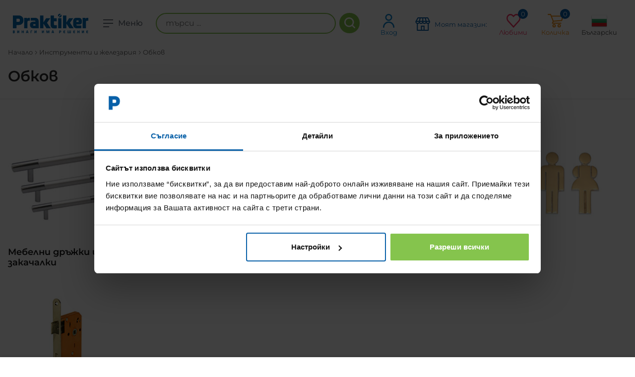

--- FILE ---
content_type: text/html; charset=utf-8
request_url: https://praktiker.bg/bg/Instrumenti-i-zhelezariya/Obkov/c/P130121
body_size: 33453
content:
<!DOCTYPE html><html lang="bg" dir="ltr"><head><link rel="preconnect" href="https://api.praktiker.bg">
    <script src="https://accounts.google.com/gsi/client" async="" defer=""></script>
    <script type="text/javascript" src="https://appleid.cdn-apple.com/appleauth/static/jsapi/appleid/1/en_US/appleid.auth.js"></script>
    <meta charset="utf-8">
    <title>Обков на изгодни цени - Практикер</title>
    <base href="/">
    <!--  <meta name="viewport" content="width=device-width, initial-scale=1">-->

    <!-- Google Tag Manager -->
    <!-- prettier-ignore -->
    <script>(function(w,d,s,l,i){w[l]=w[l]||[];w[l].push({'gtm.start':
        new Date().getTime(),event:'gtm.js'});var f=d.getElementsByTagName(s)[0],
      j=d.createElement(s),dl=l!='dataLayer'?'&l='+l:'';j.async=true;j.src=
      'https://www.googletagmanager.com/gtm.js?id='+i+dl;f.parentNode.insertBefore(j,f);
    })(window,document,'script','dataLayer','GTM-5DV3NMQF');</script>
    <!-- End Google Tag Manager -->

    <link rel="preconnect" href="https://fonts.googleapis.com">
    <link rel="preconnect" href="https://fonts.gstatic.com" crossorigin="">

    <link rel="shortcut icon" type="image/x-icon" media="all" href="/assets/images/praktiker_favicon.ico">
    <link rel="icon" href="/assets/images/praktiker_favicon.ico" type="image/x-icon">

    <link rel="manifest" href="/manifest.webmanifest">
    <meta name="theme-color" content="#85c44d">
    <meta name="occ-backend-base-url" content="https://api.praktiker.bg">

    <!-- from old site start-->
    <meta name="author" content="Praktiker">
    <meta name="viewport" content="width=device-width, initial-scale=1.0, minimum-scale=1.0, maximum-scale=1.0, user-scalable=no, viewport-fit=cover">
    <meta name="apple-mobile-web-app-capable" content="yes">
    <meta name="format-detection" content="telephone=no">
    <meta name="SKYPE_TOOLBAR" content="SKYPE_TOOLBAR_PARSER_COMPATIBLE">
    <meta name="HandheldFriendly" content="True">
    <meta name="twitter:card" content="summary_large_image">
    <!-- from old site end-->
    <style>@font-face{font-family:'Montserrat';font-style:normal;font-weight:300;font-display:swap;src:url(https://fonts.gstatic.com/s/montserrat/v31/JTUSjIg1_i6t8kCHKm459WRhyzbi.woff2) format('woff2');unicode-range:U+0460-052F, U+1C80-1C8A, U+20B4, U+2DE0-2DFF, U+A640-A69F, U+FE2E-FE2F;}@font-face{font-family:'Montserrat';font-style:normal;font-weight:300;font-display:swap;src:url(https://fonts.gstatic.com/s/montserrat/v31/JTUSjIg1_i6t8kCHKm459W1hyzbi.woff2) format('woff2');unicode-range:U+0301, U+0400-045F, U+0490-0491, U+04B0-04B1, U+2116;}@font-face{font-family:'Montserrat';font-style:normal;font-weight:300;font-display:swap;src:url(https://fonts.gstatic.com/s/montserrat/v31/JTUSjIg1_i6t8kCHKm459WZhyzbi.woff2) format('woff2');unicode-range:U+0102-0103, U+0110-0111, U+0128-0129, U+0168-0169, U+01A0-01A1, U+01AF-01B0, U+0300-0301, U+0303-0304, U+0308-0309, U+0323, U+0329, U+1EA0-1EF9, U+20AB;}@font-face{font-family:'Montserrat';font-style:normal;font-weight:300;font-display:swap;src:url(https://fonts.gstatic.com/s/montserrat/v31/JTUSjIg1_i6t8kCHKm459Wdhyzbi.woff2) format('woff2');unicode-range:U+0100-02BA, U+02BD-02C5, U+02C7-02CC, U+02CE-02D7, U+02DD-02FF, U+0304, U+0308, U+0329, U+1D00-1DBF, U+1E00-1E9F, U+1EF2-1EFF, U+2020, U+20A0-20AB, U+20AD-20C0, U+2113, U+2C60-2C7F, U+A720-A7FF;}@font-face{font-family:'Montserrat';font-style:normal;font-weight:300;font-display:swap;src:url(https://fonts.gstatic.com/s/montserrat/v31/JTUSjIg1_i6t8kCHKm459Wlhyw.woff2) format('woff2');unicode-range:U+0000-00FF, U+0131, U+0152-0153, U+02BB-02BC, U+02C6, U+02DA, U+02DC, U+0304, U+0308, U+0329, U+2000-206F, U+20AC, U+2122, U+2191, U+2193, U+2212, U+2215, U+FEFF, U+FFFD;}@font-face{font-family:'Montserrat';font-style:normal;font-weight:400;font-display:swap;src:url(https://fonts.gstatic.com/s/montserrat/v31/JTUSjIg1_i6t8kCHKm459WRhyzbi.woff2) format('woff2');unicode-range:U+0460-052F, U+1C80-1C8A, U+20B4, U+2DE0-2DFF, U+A640-A69F, U+FE2E-FE2F;}@font-face{font-family:'Montserrat';font-style:normal;font-weight:400;font-display:swap;src:url(https://fonts.gstatic.com/s/montserrat/v31/JTUSjIg1_i6t8kCHKm459W1hyzbi.woff2) format('woff2');unicode-range:U+0301, U+0400-045F, U+0490-0491, U+04B0-04B1, U+2116;}@font-face{font-family:'Montserrat';font-style:normal;font-weight:400;font-display:swap;src:url(https://fonts.gstatic.com/s/montserrat/v31/JTUSjIg1_i6t8kCHKm459WZhyzbi.woff2) format('woff2');unicode-range:U+0102-0103, U+0110-0111, U+0128-0129, U+0168-0169, U+01A0-01A1, U+01AF-01B0, U+0300-0301, U+0303-0304, U+0308-0309, U+0323, U+0329, U+1EA0-1EF9, U+20AB;}@font-face{font-family:'Montserrat';font-style:normal;font-weight:400;font-display:swap;src:url(https://fonts.gstatic.com/s/montserrat/v31/JTUSjIg1_i6t8kCHKm459Wdhyzbi.woff2) format('woff2');unicode-range:U+0100-02BA, U+02BD-02C5, U+02C7-02CC, U+02CE-02D7, U+02DD-02FF, U+0304, U+0308, U+0329, U+1D00-1DBF, U+1E00-1E9F, U+1EF2-1EFF, U+2020, U+20A0-20AB, U+20AD-20C0, U+2113, U+2C60-2C7F, U+A720-A7FF;}@font-face{font-family:'Montserrat';font-style:normal;font-weight:400;font-display:swap;src:url(https://fonts.gstatic.com/s/montserrat/v31/JTUSjIg1_i6t8kCHKm459Wlhyw.woff2) format('woff2');unicode-range:U+0000-00FF, U+0131, U+0152-0153, U+02BB-02BC, U+02C6, U+02DA, U+02DC, U+0304, U+0308, U+0329, U+2000-206F, U+20AC, U+2122, U+2191, U+2193, U+2212, U+2215, U+FEFF, U+FFFD;}@font-face{font-family:'Montserrat';font-style:normal;font-weight:500;font-display:swap;src:url(https://fonts.gstatic.com/s/montserrat/v31/JTUSjIg1_i6t8kCHKm459WRhyzbi.woff2) format('woff2');unicode-range:U+0460-052F, U+1C80-1C8A, U+20B4, U+2DE0-2DFF, U+A640-A69F, U+FE2E-FE2F;}@font-face{font-family:'Montserrat';font-style:normal;font-weight:500;font-display:swap;src:url(https://fonts.gstatic.com/s/montserrat/v31/JTUSjIg1_i6t8kCHKm459W1hyzbi.woff2) format('woff2');unicode-range:U+0301, U+0400-045F, U+0490-0491, U+04B0-04B1, U+2116;}@font-face{font-family:'Montserrat';font-style:normal;font-weight:500;font-display:swap;src:url(https://fonts.gstatic.com/s/montserrat/v31/JTUSjIg1_i6t8kCHKm459WZhyzbi.woff2) format('woff2');unicode-range:U+0102-0103, U+0110-0111, U+0128-0129, U+0168-0169, U+01A0-01A1, U+01AF-01B0, U+0300-0301, U+0303-0304, U+0308-0309, U+0323, U+0329, U+1EA0-1EF9, U+20AB;}@font-face{font-family:'Montserrat';font-style:normal;font-weight:500;font-display:swap;src:url(https://fonts.gstatic.com/s/montserrat/v31/JTUSjIg1_i6t8kCHKm459Wdhyzbi.woff2) format('woff2');unicode-range:U+0100-02BA, U+02BD-02C5, U+02C7-02CC, U+02CE-02D7, U+02DD-02FF, U+0304, U+0308, U+0329, U+1D00-1DBF, U+1E00-1E9F, U+1EF2-1EFF, U+2020, U+20A0-20AB, U+20AD-20C0, U+2113, U+2C60-2C7F, U+A720-A7FF;}@font-face{font-family:'Montserrat';font-style:normal;font-weight:500;font-display:swap;src:url(https://fonts.gstatic.com/s/montserrat/v31/JTUSjIg1_i6t8kCHKm459Wlhyw.woff2) format('woff2');unicode-range:U+0000-00FF, U+0131, U+0152-0153, U+02BB-02BC, U+02C6, U+02DA, U+02DC, U+0304, U+0308, U+0329, U+2000-206F, U+20AC, U+2122, U+2191, U+2193, U+2212, U+2215, U+FEFF, U+FFFD;}@font-face{font-family:'Montserrat';font-style:normal;font-weight:600;font-display:swap;src:url(https://fonts.gstatic.com/s/montserrat/v31/JTUSjIg1_i6t8kCHKm459WRhyzbi.woff2) format('woff2');unicode-range:U+0460-052F, U+1C80-1C8A, U+20B4, U+2DE0-2DFF, U+A640-A69F, U+FE2E-FE2F;}@font-face{font-family:'Montserrat';font-style:normal;font-weight:600;font-display:swap;src:url(https://fonts.gstatic.com/s/montserrat/v31/JTUSjIg1_i6t8kCHKm459W1hyzbi.woff2) format('woff2');unicode-range:U+0301, U+0400-045F, U+0490-0491, U+04B0-04B1, U+2116;}@font-face{font-family:'Montserrat';font-style:normal;font-weight:600;font-display:swap;src:url(https://fonts.gstatic.com/s/montserrat/v31/JTUSjIg1_i6t8kCHKm459WZhyzbi.woff2) format('woff2');unicode-range:U+0102-0103, U+0110-0111, U+0128-0129, U+0168-0169, U+01A0-01A1, U+01AF-01B0, U+0300-0301, U+0303-0304, U+0308-0309, U+0323, U+0329, U+1EA0-1EF9, U+20AB;}@font-face{font-family:'Montserrat';font-style:normal;font-weight:600;font-display:swap;src:url(https://fonts.gstatic.com/s/montserrat/v31/JTUSjIg1_i6t8kCHKm459Wdhyzbi.woff2) format('woff2');unicode-range:U+0100-02BA, U+02BD-02C5, U+02C7-02CC, U+02CE-02D7, U+02DD-02FF, U+0304, U+0308, U+0329, U+1D00-1DBF, U+1E00-1E9F, U+1EF2-1EFF, U+2020, U+20A0-20AB, U+20AD-20C0, U+2113, U+2C60-2C7F, U+A720-A7FF;}@font-face{font-family:'Montserrat';font-style:normal;font-weight:600;font-display:swap;src:url(https://fonts.gstatic.com/s/montserrat/v31/JTUSjIg1_i6t8kCHKm459Wlhyw.woff2) format('woff2');unicode-range:U+0000-00FF, U+0131, U+0152-0153, U+02BB-02BC, U+02C6, U+02DA, U+02DC, U+0304, U+0308, U+0329, U+2000-206F, U+20AC, U+2122, U+2191, U+2193, U+2212, U+2215, U+FEFF, U+FFFD;}@font-face{font-family:'Montserrat';font-style:normal;font-weight:700;font-display:swap;src:url(https://fonts.gstatic.com/s/montserrat/v31/JTUSjIg1_i6t8kCHKm459WRhyzbi.woff2) format('woff2');unicode-range:U+0460-052F, U+1C80-1C8A, U+20B4, U+2DE0-2DFF, U+A640-A69F, U+FE2E-FE2F;}@font-face{font-family:'Montserrat';font-style:normal;font-weight:700;font-display:swap;src:url(https://fonts.gstatic.com/s/montserrat/v31/JTUSjIg1_i6t8kCHKm459W1hyzbi.woff2) format('woff2');unicode-range:U+0301, U+0400-045F, U+0490-0491, U+04B0-04B1, U+2116;}@font-face{font-family:'Montserrat';font-style:normal;font-weight:700;font-display:swap;src:url(https://fonts.gstatic.com/s/montserrat/v31/JTUSjIg1_i6t8kCHKm459WZhyzbi.woff2) format('woff2');unicode-range:U+0102-0103, U+0110-0111, U+0128-0129, U+0168-0169, U+01A0-01A1, U+01AF-01B0, U+0300-0301, U+0303-0304, U+0308-0309, U+0323, U+0329, U+1EA0-1EF9, U+20AB;}@font-face{font-family:'Montserrat';font-style:normal;font-weight:700;font-display:swap;src:url(https://fonts.gstatic.com/s/montserrat/v31/JTUSjIg1_i6t8kCHKm459Wdhyzbi.woff2) format('woff2');unicode-range:U+0100-02BA, U+02BD-02C5, U+02C7-02CC, U+02CE-02D7, U+02DD-02FF, U+0304, U+0308, U+0329, U+1D00-1DBF, U+1E00-1E9F, U+1EF2-1EFF, U+2020, U+20A0-20AB, U+20AD-20C0, U+2113, U+2C60-2C7F, U+A720-A7FF;}@font-face{font-family:'Montserrat';font-style:normal;font-weight:700;font-display:swap;src:url(https://fonts.gstatic.com/s/montserrat/v31/JTUSjIg1_i6t8kCHKm459Wlhyw.woff2) format('woff2');unicode-range:U+0000-00FF, U+0131, U+0152-0153, U+02BB-02BC, U+02C6, U+02DA, U+02DC, U+0304, U+0308, U+0329, U+2000-206F, U+20AC, U+2122, U+2191, U+2193, U+2212, U+2215, U+FEFF, U+FFFD;}</style>

    <script>
      window.dataLayer = window.dataLayer || [];
      function gtag() {
        dataLayer.push(arguments);
      }
      gtag('js', new Date());

      gtag('config', 'GTM-MZHL4FP4');
    </script>
  <link rel="stylesheet" href="styles-RVMDLK2G.css"><style ng-app-id="ng">.orientative-label[_ngcontent-ng-c694817869]{white-space:normal;font-size:13px;padding-left:15px;padding-right:10px}</style><style ng-app-id="ng">.basket[_ngcontent-ng-c3220296975]   .total[_ngcontent-ng-c3220296975]{font-weight:500!important;font-size:14px}.basket[_ngcontent-ng-c3220296975]   .total[_ngcontent-ng-c3220296975]   .price[_ngcontent-ng-c3220296975]{vertical-align:baseline!important;font-weight:900!important}.basket[_ngcontent-ng-c3220296975]   .total[_ngcontent-ng-c3220296975]   .price[_ngcontent-ng-c3220296975]   sup[_ngcontent-ng-c3220296975]{font-weight:900!important}.basket[_ngcontent-ng-c3220296975]   .total[_ngcontent-ng-c3220296975]   .price[_ngcontent-ng-c3220296975]   .priceValue[_ngcontent-ng-c3220296975]{font-size:22px!important}</style><style ng-app-id="ng">.system-message[_ngcontent-ng-c4095904149]{animation-name:_ngcontent-ng-c4095904149_fadeIn;animation-duration:.3s;animation-fill-mode:both;display:none}.system-message[_ngcontent-ng-c4095904149]:last-child{display:flex}@keyframes _ngcontent-ng-c4095904149_fadeIn{0%{opacity:0}to{opacity:1}}</style><style ng-app-id="ng">[_nghost-ng-c1354312170]{display:block}</style><style ng-app-id="ng">[_nghost-ng-c1438086035]{position:relative;display:block}.compare-line__button[_ngcontent-ng-c1438086035]{opacity:0;visibility:hidden;height:56px;width:56px;min-width:inherit!important;padding:0;position:fixed;bottom:0;right:0;z-index:9050;background-color:#f1870a!important;border-radius:5px 5px 0 0!important;transition:all .25s ease!important}</style><meta name="description" content="Практикер. Най-голям избор на Обков. Винаги има решение в магазина или онлайн. Купи онлайн и вземи от магазина."><meta property="og:image" content="https://praktiker.bg/assets/images/praktiker-sharing-logo.jpg"><meta name="robots" content="INDEX, FOLLOW"><link rel="canonical" href="https://praktiker.bg/bg/Instrumenti-i-zhelezariya/Obkov/c/P130121"><meta name="keywords" content="винаги има решение,инструменти и железария,строителство и санитария,баня и кухня,интериор и декорация,градина и свободно време,авто и вело,пробивни машини,винтоверти,шлайф машини,триони, циркуляри и рендета,водоструйки,заваряване, лепене и запояване,големи машини,специални инструменти,ръчни инструменти,съхранение и организиране,работно облекло,градински машини,градински ръчен инструмент,помпи,консумативи за електроинструменти,винтове, пирони, болтове и гайки,дюбели,други крепежи,профили и планки,въжета и вериги,обков,сейфове, метални кутии и катинари,стелажи,сухи строителни смеси,уплътнители и фуги,мазилки, грундове и лакове,изолационни материали,плоскости,профили и аксесоари за сухо строителство,материали за покриви,улуци,тръби и канали,павета,тротоарни плочи и бордюри,тухли и газобетонни блокчета,бетонобъркачки,строителни стълби,тавански и домакински стълби,строителни колички и кофи,инструменти, аксесоари за шпакловане,плочки и лайсни,санитарна керамика и аксесоари,вентилация,в и к,отоплителна инсталация,обезвлажнители,мрежи и огради,ламинат и елементи за монтаж,врати и обков,прозорци,стенни и таванни панели,дървен материал,електроматериали,бои и лакове,бояджийски инструменти и аксесоари,лепила и ленти,техническо осветление,материали за опаковане и съхранение,лепила за плочки, фуги, силикони и грундове,хидроизолация,бои и тапети за баня,мебели и огледала за баня ,смесители и душове,бойлери,душкабини,вани и корита,аксесоари за баня,отопление за баня,кухненски мивки,смесители за кухня,кухненски мебели,плотове за кухня и лайсни,домакински електроуреди,домашни потреби,килими,мокети, балатуми и изкуствена трева,изтривалки,мебели и обков,осветителни тела,електрически крушки,матраци,текстил за спалня,текстил за кухня,декорации,корнизи, щори и пердета,тапети и лепила,отопление и климатици,външни настилки,градински и парково осветление,батерии и фенери,барбекю,градински мебели,саксии, кашпи и цветарници,външни растения,стайни растения,семена, луковици и разсад,торове, почви и тревни смески,лейки и пулверизатори,напояване,защита от вредители,градински декоративни камъни,декоративни фигури,басейни, сенници и чадъри,играчки, люлки и пързалки,къмпинг,плажни артикули,велосипеди и аксесоари,винарство,авто гуми,акумулатори и аксесоари,сигурност и безопасност,чистачки,ел. принадлежности,масла и добавки,авто интериор,авто електроника,автокозметика и поддръжка,външно оборудване,ремаркета и допълнително оборудване,сезонни авто продукти"><meta property="fb:app_id" content="668549883254805"><meta property="og:site_name" content="Praktiker"><meta property="og:url" content="https://praktiker.bg/bg/Instrumenti-i-zhelezariya/Obkov/c/P130121"><meta property="og:title" content="Обков на изгодни цени - Практикер"><meta property="og:description" content="Практикер. Най-голям избор на Обков. Винаги има решение в магазина или онлайн. Купи онлайн и вземи от магазина."><meta name="twitter:site" content="Praktiker"><meta property="twitter:url" content="https://praktiker.bg/bg/Instrumenti-i-zhelezariya/Obkov/c/P130121"><meta name="twitter:title" content="Обков на изгодни цени - Практикер"><meta name="twitter:description" content="Практикер. Най-голям избор на Обков. Винаги има решение в магазина или онлайн. Купи онлайн и вземи от магазина."><meta name="twitter:image" content="https://praktiker.bg/assets/images/praktiker-sharing-logo.jpg"><meta property="og:type" content="website"><link rel="alternate" hreflang="bg" href="https://praktiker.bg/bg/Instrumenti-i-zhelezariya/Obkov/c/P130121"><link rel="alternate" hreflang="x-default" href="https://praktiker.bg/bg/Instrumenti-i-zhelezariya/Obkov/c/P130121"><link rel="alternate" hreflang="en" href="https://praktiker.bg/en/Instrumenti-i-zhelezariya/Obkov/c/P130121"><style ng-app-id="ng">[_nghost-ng-c4117051062]     te-loader path{fill:#fff}</style><style ng-app-id="ng">.main-footer__social[_ngcontent-ng-c4000121459]{display:flex;justify-content:space-between;align-items:center;width:100%;margin-top:25px;padding:0 16px}@media screen and (max-width: 1025px){.main-footer__social[_ngcontent-ng-c4000121459]{flex-flow:column wrap;gap:25px}}.main-footer__social-start[_ngcontent-ng-c4000121459], .main-footer__social-end[_ngcontent-ng-c4000121459]{display:flex;flex-flow:row wrap;justify-content:center;align-items:center;gap:20px}</style><style ng-app-id="ng">#search_result[_ngcontent-ng-c603542688]   li[_ngcontent-ng-c603542688]   h6[_ngcontent-ng-c603542688]{margin:0}</style><style ng-app-id="ng">[_nghost-ng-c3636503182]{position:fixed;bottom:0;left:0;right:0;z-index:99999}.wrapper[_ngcontent-ng-c3636503182]{display:flex;align-items:center;justify-content:space-between;padding:0 10px;max-width:1360px}.compare-item__button[_ngcontent-ng-c3636503182], .compare-line[_ngcontent-ng-c3636503182]   .button-clear[_ngcontent-ng-c3636503182]{min-width:inherit!important}@media screen and (max-width: 992px){.wrapper[_ngcontent-ng-c3636503182]{display:block}.compare-line__end[_ngcontent-ng-c3636503182]{width:100%}}</style></head>
  <body class="layout1 no-touchevents CategoryPageTemplateBody">
    <!-- Google Tag Manager (noscript) -->
    <!-- prettier-ignore -->
    <noscript><iframe src="https://www.googletagmanager.com/ns.html?id=GTM-5DV3NMQF" height="0" width="0" style="display:none;visibility:hidden"></iframe></noscript>
    <!-- End Google Tag Manager (noscript) -->
    <app-root ng-version="19.2.14" class="cxFeat_headerLayoutForSmallerViewports cxFeat_a11yPdpGridArrangement cxFeat_a11yKeyboardFocusInSearchBox cxFeat_disableCxPageSlotMarginAnimation" ng-server-context="ssr"><cx-storefront class="site CategoryPageTemplate stop-navigating" tabindex="-1"><cx-skip-link><div tabindex="-1" class=""><!----></div><!----></cx-skip-link><te-header-before></te-header-before><te-header _nghost-ng-c694817869="" class=""><header _ngcontent-ng-c694817869="" id="header" class=""><div _ngcontent-ng-c694817869="" class=""><div _ngcontent-ng-c694817869="" class="wrapper wrapper--top"><button _ngcontent-ng-c694817869="" type="button" class="button-pick-store js-pick__store"><p _ngcontent-ng-c694817869="">Моят магазин: </p></button><div _ngcontent-ng-c694817869="" class="find-store__dropdown"><div _ngcontent-ng-c694817869="" class="find-store__dropdown-inner"><div _ngcontent-ng-c694817869="" class="find-store__title">Избран магазин:</div><div _ngcontent-ng-c694817869="" class="find-store__text"></div><a _ngcontent-ng-c694817869="" class="button" href="/bg/customer-prefered-store">Избери друг магазин</a></div><div _ngcontent-ng-c694817869="" class="find-store__dropdown-overlay"></div></div></div><div _ngcontent-ng-c694817869="" class="wrapper"><div _ngcontent-ng-c694817869="" class="header-pdp__top-start"><div _ngcontent-ng-c694817869="" class="logo"><a _ngcontent-ng-c694817869="" routerlink="/" href="/bg/"><img _ngcontent-ng-c694817869="" src="./assets/images/praktiker-logo.svg" alt="Praktiker" class="logo__desktop"><img _ngcontent-ng-c694817869="" src="./assets/images/praktiker-logo-mobile.svg" alt="Praktiker" class="logo__mobile"><span _ngcontent-ng-c694817869="" class="sr">Praktiker</span></a></div><div _ngcontent-ng-c694817869="" class="header-menu-button"><button _ngcontent-ng-c694817869="" class="toggle-main-menu"><div _ngcontent-ng-c694817869=""><span _ngcontent-ng-c694817869=""></span><span _ngcontent-ng-c694817869=""></span><span _ngcontent-ng-c694817869=""></span></div><strong _ngcontent-ng-c694817869="">Меню</strong></button></div><!----></div><div _ngcontent-ng-c694817869="" class="header-pdp__top-middle"><te-search-box class="site-search" _nghost-ng-c603542688=""><fieldset _ngcontent-ng-c603542688=""><ol _ngcontent-ng-c603542688="" class="clearfix"><li _ngcontent-ng-c603542688="" class="input"><label _ngcontent-ng-c603542688="" for="search" class="visuallyhidden">Търсене</label><input _ngcontent-ng-c603542688="" id="search" autocomplete="off" aria-describedby="initialDescription" aria-controls="results" name="searchInput" placeholder="търси ..." aria-label="търси ..." value="" class="ng-untouched ng-pristine ng-valid"></li><li _ngcontent-ng-c603542688="" class="button"><button _ngcontent-ng-c603542688=""><span _ngcontent-ng-c603542688="">Търсене</span></button></li></ol><div _ngcontent-ng-c603542688="" id="search_result" class="position-relative"><div _ngcontent-ng-c603542688="" id="ajax_search_results" class="ajax_search_results"><div _ngcontent-ng-c603542688="" id="quick_search_product_list"><ul _ngcontent-ng-c603542688=""><!----></ul></div></div></div><!----><!----></fieldset></te-search-box><!----><!----><!----><!----><!----><!----></div><div _ngcontent-ng-c694817869="" class="header-pdp__top-end"><te-header-links _ngcontent-ng-c694817869="" class="top-nav" _nghost-ng-c3220296975=""><ul _ngcontent-ng-c3220296975=""><li _ngcontent-ng-c3220296975="" class="search"><button _ngcontent-ng-c3220296975="" type="button" class="search__button js-toggle-search">Търсене</button></li><li _ngcontent-ng-c3220296975="" class="profile"><a _ngcontent-ng-c3220296975="" href="/bg/login"><var _ngcontent-ng-c3220296975=""></var>Вход</a></li><!----><!----><li _ngcontent-ng-c3220296975="" class="stores find-store"><button _ngcontent-ng-c3220296975="" type="button" class="js-find__store"><var _ngcontent-ng-c3220296975=""></var><div _ngcontent-ng-c3220296975=""><p _ngcontent-ng-c3220296975="">Моят магазин:</p><p _ngcontent-ng-c3220296975=""></p></div></button><div _ngcontent-ng-c3220296975="" class="find-store__dropdown"><div _ngcontent-ng-c3220296975="" class="find-store__dropdown-inner"><div _ngcontent-ng-c3220296975="" class="find-store__title">Избран магазин:</div><div _ngcontent-ng-c3220296975="" class="find-store__text"></div><a _ngcontent-ng-c3220296975="" class="button button--sm" href="/bg/customer-prefered-store">Избери друг магазин</a></div><div _ngcontent-ng-c3220296975="" class="find-store__dropdown-overlay"></div></div></li><li _ngcontent-ng-c3220296975="" class="favorites"><span _ngcontent-ng-c3220296975=""><var _ngcontent-ng-c3220296975=""></var> Любими <em _ngcontent-ng-c3220296975="">0<!----><!----></em></span><div _ngcontent-ng-c3220296975="" class="dropdown"><div _ngcontent-ng-c3220296975="" class="empty">Нямате добавени любими продукти</div><!----><!----></div></li><!----><li _ngcontent-ng-c3220296975="" class="basket"><span _ngcontent-ng-c3220296975=""><var _ngcontent-ng-c3220296975=""></var> Количка <em _ngcontent-ng-c3220296975="">0</em></span><div _ngcontent-ng-c3220296975="" class="dropdown"><div _ngcontent-ng-c3220296975="" class="empty">Количката Ви е празна.</div><!----><!----></div><!----><!----></li><!----><li _ngcontent-ng-c3220296975="" class="language"><span _ngcontent-ng-c3220296975=""><var _ngcontent-ng-c3220296975=""><img _ngcontent-ng-c3220296975="" src="../../../../assets/temp-files/lang-bg.png" alt="BG"></var> Български </span><div _ngcontent-ng-c3220296975="" class="dropdown"><ul _ngcontent-ng-c3220296975=""><!----><li _ngcontent-ng-c3220296975=""><a _ngcontent-ng-c3220296975="" href="/en/Instrumenti-i-zhelezariya/Obkov/c/P130121"><img _ngcontent-ng-c3220296975="" src="../../../../assets/temp-files/lang-en.png" alt="EN"><p _ngcontent-ng-c3220296975="">English</p></a></li><!----></ul></div></li><!----></ul></te-header-links></div><te-navigation-bar _ngcontent-ng-c694817869="" class="main-menu" _nghost-ng-c4117051062=""><ul _ngcontent-ng-c4117051062="" class="main-menu-list"><li _ngcontent-ng-c4117051062="" class="item"><div _ngcontent-ng-c4117051062="" class="item-link-wrap"><a _ngcontent-ng-c4117051062="" routerlinkactive="router-link-active" href="/bg/Instrumenti-i-zhelezariya/c/P1301"><i _ngcontent-ng-c4117051062="" class="i-tools"></i> Инструменти и железария </a><button _ngcontent-ng-c4117051062="" type="button" class="js-open-dropdown"><span _ngcontent-ng-c4117051062="">+</span></button></div><div _ngcontent-ng-c4117051062="" class="dropdown"><div _ngcontent-ng-c4117051062="" class="table dropdown-table"><div _ngcontent-ng-c4117051062="" class="cell cell-items"><div _ngcontent-ng-c4117051062="" class="items-title"><strong _ngcontent-ng-c4117051062="">Инструменти и железария</strong><button _ngcontent-ng-c4117051062="" type="button" class="js-close-dropdown"><span _ngcontent-ng-c4117051062="">-</span></button></div><ul _ngcontent-ng-c4117051062="" class="dropdown-list"><li _ngcontent-ng-c4117051062="" class="list-item"><a _ngcontent-ng-c4117051062="" href="/bg/Instrumenti-i-zhelezariya/Akumulatorni-komplekti/c/P13012401">Акумулаторни комплекти</a></li><!----><!----><li _ngcontent-ng-c4117051062="" class="list-item"><a _ngcontent-ng-c4117051062="" href="/bg/Instrumenti-i-zhelezariya/Probivni-mashini/c/P130101">Пробивни машини</a></li><!----><!----><li _ngcontent-ng-c4117051062="" class="list-item"><a _ngcontent-ng-c4117051062="" href="/bg/Instrumenti-i-zhelezariya/Vintovert/c/P130102">Винтоверти</a></li><!----><!----><li _ngcontent-ng-c4117051062="" class="list-item"><a _ngcontent-ng-c4117051062="" href="/bg/Instrumenti-i-zhelezariya/Shlajf-mashini/c/P130103">Шлайф машини</a></li><!----><!----><li _ngcontent-ng-c4117051062="" class="list-item"><a _ngcontent-ng-c4117051062="" href="/bg/Instrumenti-i-zhelezariya/Trioni-i-cirkulyari/c/P130104">Триони и циркуляри</a></li><!----><!----><li _ngcontent-ng-c4117051062="" class="list-item"><a _ngcontent-ng-c4117051062="" href="/bg/Instrumenti-i-zhelezariya/Vodostrujki/c/P13010501">Водоструйки</a></li><!----><!----><li _ngcontent-ng-c4117051062="" class="list-item"><a _ngcontent-ng-c4117051062="" href="/bg/Instrumenti-i-zhelezariya/Zavaryavane-i-zapoyavane/c/P130106">Заваряване и запояване</a></li><!----><!----><li _ngcontent-ng-c4117051062="" class="list-item"><a _ngcontent-ng-c4117051062="" href="/bg/Instrumenti-i-zhelezariya/Golemi-mashini/c/P130107">Големи машини</a></li><!----><!----><li _ngcontent-ng-c4117051062="" class="list-item"><a _ngcontent-ng-c4117051062="" href="/bg/Instrumenti-i-zhelezariya/Specialni-instrumenti/c/P130108">Специални инструменти</a></li><!----><!----><li _ngcontent-ng-c4117051062="" class="list-item"><a _ngcontent-ng-c4117051062="" href="/bg/Instrumenti-i-zhelezariya/Rachni-instrumenti/c/P130109">Ръчни инструменти</a></li><!----><!----><li _ngcontent-ng-c4117051062="" class="list-item"><a _ngcontent-ng-c4117051062="" href="/bg/Instrumenti-i-zhelezariya/Mobilni-telefoni/c/P13012501">Мобилни телефони</a></li><!----><!----><li _ngcontent-ng-c4117051062="" class="list-item"><a _ngcontent-ng-c4117051062="" href="/bg/Instrumenti-i-zhelezariya/Prahosmukachki-za-suho-i-mokro/c/P13012601">Прахосмукачки за сухо и мокро</a></li><!----><!----><li _ngcontent-ng-c4117051062="" class="list-item"><a _ngcontent-ng-c4117051062="" href="/bg/Instrumenti-i-zhelezariya/Sahranenie-i-organizirane/c/P130110">Съхранение и организиране</a></li><!----><!----><li _ngcontent-ng-c4117051062="" class="list-item"><a _ngcontent-ng-c4117051062="" href="/bg/Instrumenti-i-zhelezariya/Gradinski-mashini/c/P130112">Градински машини</a></li><!----><!----><li _ngcontent-ng-c4117051062="" class="list-item"><a _ngcontent-ng-c4117051062="" href="/bg/Instrumenti-i-zhelezariya/Gradinski-rachen-instrument/c/P130113">Градински ръчен инструмент</a></li><!----><!----><li _ngcontent-ng-c4117051062="" class="list-item"><a _ngcontent-ng-c4117051062="" href="/bg/Instrumenti-i-zhelezariya/Pompi/c/P130114">Помпи</a></li><!----><!----><li _ngcontent-ng-c4117051062="" class="list-item"><a _ngcontent-ng-c4117051062="" href="/bg/Instrumenti-i-zhelezariya/Rabotno-obleklo/c/P130111">Работно облекло</a></li><!----><!----><li _ngcontent-ng-c4117051062="" class="list-item"><a _ngcontent-ng-c4117051062="" href="/bg/Instrumenti-i-zhelezariya/Konsumativi-za-elektroinstrumenti/c/P130115">Консумативи за електроинструменти</a></li><!----><!----><li _ngcontent-ng-c4117051062="" class="list-item"><a _ngcontent-ng-c4117051062="" href="/bg/Instrumenti-i-zhelezariya/Vintove-i-boltovi-saedineniya/c/P130116">Винтове и болтови съединения</a></li><!----><!----><li _ngcontent-ng-c4117051062="" class="list-item"><a _ngcontent-ng-c4117051062="" href="/bg/Instrumenti-i-zhelezariya/Dyubeli/c/P130117">Дюбели</a></li><!----><!----><li _ngcontent-ng-c4117051062="" class="list-item"><a _ngcontent-ng-c4117051062="" href="/bg/Instrumenti-i-zhelezariya/Stelazhi/c/P130123">Стелажи</a></li><!----><!----><li _ngcontent-ng-c4117051062="" class="list-item"><a _ngcontent-ng-c4117051062="" href="/bg/Instrumenti-i-zhelezariya/Profili-i-planki/c/P130119">Профили и планки</a></li><!----><!----><li _ngcontent-ng-c4117051062="" class="list-item"><a _ngcontent-ng-c4117051062="" href="/bg/Instrumenti-i-zhelezariya/Vazheta-i-verigi/c/P130120">Въжета и вериги</a></li><!----><!----><li _ngcontent-ng-c4117051062="" class="list-item"><a _ngcontent-ng-c4117051062="" href="/bg/Instrumenti-i-zhelezariya/Obkov/c/P130121">Обков</a></li><!----><!----><li _ngcontent-ng-c4117051062="" class="list-item"><a _ngcontent-ng-c4117051062="" href="/bg/Instrumenti-i-zhelezariya/Sejfove-i-metalni-kutii/c/P130122">Сейфове и метални кутии</a></li><!----><!----><!----><!----><!----></ul></div><!----><!----><!----><!----><!----><!----><!----><!----><!----><!----><!----><!----><!----><!----><!----><!----><!----><!----><!----><!----><!----><!----><!----><!----><!----><!----><!----><!----><!----><!----><!----><!----><!----><!----><!----><!----><!----><!----><!----><!----><!----><!----><!----><!----><!----><!----><!----><!----><!----><!----><div _ngcontent-ng-c4117051062="" class="cell cell-banner"><div _ngcontent-ng-c4117051062="" class="banner-placeholder"><a _ngcontent-ng-c4117051062="" href="/bg/p/139857"><cx-media _ngcontent-ng-c4117051062="" class="is-loading"><img loading="lazy" alt="RAIDER" title="RAIDER" src="https://api.praktiker.bg/medias/banner01-top12-small.jpg?context=[base64]" srcset="https://api.praktiker.bg/medias/banner01-top12-small.jpg?context=[base64]"><!----><!----><!----><!----><!----><!----><!----><!----></cx-media><!----></a></div><!----></div><!----><!----><!----></div></div><!----></li><!----><li _ngcontent-ng-c4117051062="" class="item"><div _ngcontent-ng-c4117051062="" class="item-link-wrap"><a _ngcontent-ng-c4117051062="" routerlinkactive="router-link-active" href="/bg/Gradina/c/P1305"><i _ngcontent-ng-c4117051062="" class="i-garden"></i> Градина </a><button _ngcontent-ng-c4117051062="" type="button" class="js-open-dropdown"><span _ngcontent-ng-c4117051062="">+</span></button></div><div _ngcontent-ng-c4117051062="" class="dropdown"><div _ngcontent-ng-c4117051062="" class="table dropdown-table"><div _ngcontent-ng-c4117051062="" class="cell cell-items"><div _ngcontent-ng-c4117051062="" class="items-title"><strong _ngcontent-ng-c4117051062="">Градина</strong><button _ngcontent-ng-c4117051062="" type="button" class="js-close-dropdown"><span _ngcontent-ng-c4117051062="">-</span></button></div><ul _ngcontent-ng-c4117051062="" class="dropdown-list"><li _ngcontent-ng-c4117051062="" class="list-item"><a _ngcontent-ng-c4117051062="" href="/bg/Koledna-ukrasa/c/P1308">Коледна украса</a></li><!----><!----><li _ngcontent-ng-c4117051062="" class="list-item"><a _ngcontent-ng-c4117051062="" href="/bg/Gradina/Gradinski-mebeli/c/P130505">Градински мебели</a></li><!----><!----><li _ngcontent-ng-c4117051062="" class="list-item"><a _ngcontent-ng-c4117051062="" href="/bg/Gradina/Barbekyu/c/P130504">Барбекю</a></li><!----><!----><li _ngcontent-ng-c4117051062="" class="list-item"><a _ngcontent-ng-c4117051062="" href="/bg/Gradina/Chadari--sennici-i-shatri/c/P130524">Чадъри, сенници и шатри</a></li><!----><!----><li _ngcontent-ng-c4117051062="" class="list-item"><a _ngcontent-ng-c4117051062="" href="/bg/Gradina/Basejni--plazhni-artikuli-i-oborudvane/c/P130516">Басейни, плажни артикули и оборудване</a></li><!----><!----><li _ngcontent-ng-c4117051062="" class="list-item"><a _ngcontent-ng-c4117051062="" href="/bg/Instrumenti-i-zhelezariya/Gradinski-mashini/c/P130112">Градински машини</a></li><!----><!----><li _ngcontent-ng-c4117051062="" class="list-item"><a _ngcontent-ng-c4117051062="" href="/bg/Instrumenti-i-zhelezariya/Pompi/c/P130114">Помпи</a></li><!----><!----><li _ngcontent-ng-c4117051062="" class="list-item"><a _ngcontent-ng-c4117051062="" href="/bg/Gradina/Napoyavane/c/P130512">Напояване</a></li><!----><!----><li _ngcontent-ng-c4117051062="" class="list-item"><a _ngcontent-ng-c4117051062="" href="/bg/Gradina/Mrezhi-i-ogradi/c/P130501">Мрежи и огради</a></li><!----><!----><li _ngcontent-ng-c4117051062="" class="list-item"><a _ngcontent-ng-c4117051062="" href="/bg/Gradina/Oranzherii-i-aksesoari-za-razsad/c/P130525">Оранжерии и аксесоари за разсад</a></li><!----><!----><li _ngcontent-ng-c4117051062="" class="list-item"><a _ngcontent-ng-c4117051062="" href="/bg/Gradina/Igrachki--lyulki-i-parzalki/c/P130517">Играчки, люлки и пързалки</a></li><!----><!----><li _ngcontent-ng-c4117051062="" class="list-item"><a _ngcontent-ng-c4117051062="" href="/bg/Gradina/Kamping/c/P130518">Къмпинг</a></li><!----><!----><li _ngcontent-ng-c4117051062="" class="list-item"><a _ngcontent-ng-c4117051062="" href="/bg/Gradina/Vanshni-nastilki/c/P130502">Външни настилки</a></li><!----><!----><li _ngcontent-ng-c4117051062="" class="list-item"><a _ngcontent-ng-c4117051062="" href="/bg/Gradina/Gradinsko-i-parkovo-osvetlenie/c/P130503">Градинско и парково осветление</a></li><!----><!----><li _ngcontent-ng-c4117051062="" class="list-item"><a _ngcontent-ng-c4117051062="" href="/bg/Instrumenti-i-zhelezariya/Gradinski-rachen-instrument/c/P130113">Градински ръчен инструмент</a></li><!----><!----><li _ngcontent-ng-c4117051062="" class="list-item"><a _ngcontent-ng-c4117051062="" href="/bg/Gradina/Vanshni-rasteniya/c/P130507">Външни растения</a></li><!----><!----><li _ngcontent-ng-c4117051062="" class="list-item"><a _ngcontent-ng-c4117051062="" href="/bg/Gradina/Stajni-rasteniya/c/P130508">Стайни растения</a></li><!----><!----><li _ngcontent-ng-c4117051062="" class="list-item"><a _ngcontent-ng-c4117051062="" href="/bg/Gradina/Semena--lukovici-i-razsad/c/P130509">Семена, луковици и разсад</a></li><!----><!----><li _ngcontent-ng-c4117051062="" class="list-item"><a _ngcontent-ng-c4117051062="" href="/bg/Gradina/Torove--pochvi-i-trevni-smeski/c/P130510">Торове, почви и тревни смески</a></li><!----><!----><li _ngcontent-ng-c4117051062="" class="list-item"><a _ngcontent-ng-c4117051062="" href="/bg/Gradina/Saksii--kashpi-i-cvetarnici/c/P130506">Саксии, кашпи и цветарници</a></li><!----><!----><li _ngcontent-ng-c4117051062="" class="list-item"><a _ngcontent-ng-c4117051062="" href="/bg/Gradina/Lejki-i-pulverizatori/c/P130511">Лейки и пулверизатори</a></li><!----><!----><li _ngcontent-ng-c4117051062="" class="list-item"><a _ngcontent-ng-c4117051062="" href="/bg/Gradina/Kamping/KUFARI-I-PATNI-ChANTI/c/P13051813">Куфари и пътни чанти</a></li><!----><!----><li _ngcontent-ng-c4117051062="" class="list-item"><a _ngcontent-ng-c4117051062="" href="/bg/Gradina/Zashtita-ot-vrediteli/c/P130513">Защита от вредители</a></li><!----><!----><li _ngcontent-ng-c4117051062="" class="list-item"><a _ngcontent-ng-c4117051062="" href="/bg/Gradina/Vinarstvo/c/P130521">Винарство</a></li><!----><!----><li _ngcontent-ng-c4117051062="" class="list-item"><a _ngcontent-ng-c4117051062="" href="/bg/Gradina/Dekorativni-figuri/c/P13051501">Декоративни фигури</a></li><!----><!----><li _ngcontent-ng-c4117051062="" class="list-item"><a _ngcontent-ng-c4117051062="" href="/bg/Gradina/Karti-podarak/c/P13052301">Карти подарък</a></li><!----><!----><li _ngcontent-ng-c4117051062="" class="list-item"><a _ngcontent-ng-c4117051062="" href="/bg/Gradina/Velosipedi-i-aksesoari/c/P130520">Велосипеди и аксесоари</a></li><!----><!----><li _ngcontent-ng-c4117051062="" class="list-item"><a _ngcontent-ng-c4117051062="" href="/bg/Gradina/Karti-podarak/c/P13052301">Книги</a></li><!----><!----><!----><!----><!----></ul></div><!----><!----><!----><!----><!----><!----><!----><!----><!----><!----><!----><!----><!----><!----><!----><!----><!----><!----><!----><!----><!----><!----><!----><!----><!----><!----><!----><!----><!----><!----><!----><!----><!----><!----><!----><!----><!----><!----><!----><!----><!----><!----><!----><!----><!----><!----><!----><!----><!----><!----><!----><!----><!----><!----><!----><!----><div _ngcontent-ng-c4117051062="" class="cell cell-banner"><div _ngcontent-ng-c4117051062="" class="banner-placeholder"><a _ngcontent-ng-c4117051062="" href="/bg/p/146046"><cx-media _ngcontent-ng-c4117051062="" class="is-loading"><img loading="lazy" alt="ENIGMA" title="ENIGMA" src="https://api.praktiker.bg/medias/banner02-top12-small.jpg?context=[base64]" srcset="https://api.praktiker.bg/medias/banner02-top12-small.jpg?context=[base64]"><!----><!----><!----><!----><!----><!----><!----><!----></cx-media><!----></a></div><!----></div><!----><!----><!----></div></div><!----></li><!----><li _ngcontent-ng-c4117051062="" class="item"><div _ngcontent-ng-c4117051062="" class="item-link-wrap"><a _ngcontent-ng-c4117051062="" routerlinkactive="router-link-active" href="/bg/Kuhnya/c/P1311"><i _ngcontent-ng-c4117051062="" class="i-kitchen"></i> Кухня </a><button _ngcontent-ng-c4117051062="" type="button" class="js-open-dropdown"><span _ngcontent-ng-c4117051062="">+</span></button></div><div _ngcontent-ng-c4117051062="" class="dropdown dropdown-one-column"><div _ngcontent-ng-c4117051062="" class="table dropdown-table"><div _ngcontent-ng-c4117051062="" class="cell cell-items"><div _ngcontent-ng-c4117051062="" class="items-title"><strong _ngcontent-ng-c4117051062="">Кухня</strong><button _ngcontent-ng-c4117051062="" type="button" class="js-close-dropdown"><span _ngcontent-ng-c4117051062="">-</span></button></div><ul _ngcontent-ng-c4117051062="" class="dropdown-list"><li _ngcontent-ng-c4117051062="" class="list-item"><a _ngcontent-ng-c4117051062="" href="/bg/Kuhnya/Kuhnenski-mebeli/c/P130313">Кухненски мебели</a></li><!----><!----><li _ngcontent-ng-c4117051062="" class="list-item"><a _ngcontent-ng-c4117051062="" href="/bg/Kuhnya/Kuhnenski-mivki/c/P130311">Кухненски мивки</a></li><!----><!----><li _ngcontent-ng-c4117051062="" class="list-item"><a _ngcontent-ng-c4117051062="" href="/bg/Kuhnya/Smesiteli-za-kuhnya/c/P13031201">Смесители за кухня</a></li><!----><!----><li _ngcontent-ng-c4117051062="" class="list-item"><a _ngcontent-ng-c4117051062="" href="/bg/Kuhnya/Domashni-potrebi/c/P130316">Домашни потреби</a></li><!----><!----><li _ngcontent-ng-c4117051062="" class="list-item"><a _ngcontent-ng-c4117051062="" href="/bg/Mebeli-i-interior/Tekstil-za-kuhnya/c/P130409">Текстил за кухня</a></li><!----><!----><li _ngcontent-ng-c4117051062="" class="list-item"><a _ngcontent-ng-c4117051062="" href="/bg/Mebeli-i-interior/Domakinski-elektrouredi/c/P130315">Домакински електроуреди</a></li><!----><!----><li _ngcontent-ng-c4117051062="" class="list-item"><a _ngcontent-ng-c4117051062="" href="/bg/Kuhnya/Kafe/c/P13031621">Кафе</a></li><!----><!----><li _ngcontent-ng-c4117051062="" class="list-item"><a _ngcontent-ng-c4117051062="" href="/bg/Kuhnya/Plotove-za-kuhnya-i-lajstni/c/P130314">Плотове за кухня и лайсни</a></li><!----><!----><!----><!----><!----></ul></div><!----><!----><!----><!----><!----><!----><!----><!----><!----><!----><!----><!----><!----><!----><!----><!----><div _ngcontent-ng-c4117051062="" class="cell cell-banner"><div _ngcontent-ng-c4117051062="" class="banner-placeholder"><a _ngcontent-ng-c4117051062="" href="/bg/c/top12-small-kitchen"><cx-media _ngcontent-ng-c4117051062="" class="is-loading"><img loading="lazy" alt="ALVEUS" title="ALVEUS" src="https://api.praktiker.bg/medias/banner03-top12-small.jpg?context=[base64]" srcset="https://api.praktiker.bg/medias/banner03-top12-small.jpg?context=[base64]"><!----><!----><!----><!----><!----><!----><!----><!----></cx-media><!----></a></div><!----></div><!----><!----><!----></div></div><!----></li><!----><li _ngcontent-ng-c4117051062="" class="item"><div _ngcontent-ng-c4117051062="" class="item-link-wrap"><a _ngcontent-ng-c4117051062="" routerlinkactive="router-link-active" href="/bg/Banya/c/P1303"><i _ngcontent-ng-c4117051062="" class="i-bathroom"></i> Баня </a><button _ngcontent-ng-c4117051062="" type="button" class="js-open-dropdown"><span _ngcontent-ng-c4117051062="">+</span></button></div><div _ngcontent-ng-c4117051062="" class="dropdown dropdown-one-column"><div _ngcontent-ng-c4117051062="" class="table dropdown-table"><div _ngcontent-ng-c4117051062="" class="cell cell-items"><div _ngcontent-ng-c4117051062="" class="items-title"><strong _ngcontent-ng-c4117051062="">Баня</strong><button _ngcontent-ng-c4117051062="" type="button" class="js-close-dropdown"><span _ngcontent-ng-c4117051062="">-</span></button></div><ul _ngcontent-ng-c4117051062="" class="dropdown-list"><li _ngcontent-ng-c4117051062="" class="list-item"><a _ngcontent-ng-c4117051062="" href="/bg/Banya/Mebeli-i-ogledala-za-banya/c/P130304">Мебели и огледала за баня</a></li><!----><!----><li _ngcontent-ng-c4117051062="" class="list-item"><a _ngcontent-ng-c4117051062="" href="/bg/Banya/Sanitarna-keramika-i-aksesoari/c/P130217">Санитарна керамика и аксесоари</a></li><!----><!----><li _ngcontent-ng-c4117051062="" class="list-item"><a _ngcontent-ng-c4117051062="" href="/bg/Banya/Smesiteli-i-dushove/c/P130305">Смесители и душове</a></li><!----><!----><li _ngcontent-ng-c4117051062="" class="list-item"><a _ngcontent-ng-c4117051062="" href="/bg/Banya/Dushkabini-i-sauni/c/P130307">Душкабини и сауни</a></li><!----><!----><li _ngcontent-ng-c4117051062="" class="list-item"><a _ngcontent-ng-c4117051062="" href="/bg/Banya/Vani-i-aksesoari/c/P130308">Вани и аксесоари</a></li><!----><!----><li _ngcontent-ng-c4117051062="" class="list-item"><a _ngcontent-ng-c4117051062="" href="/bg/Banya/Aksesoari-za-banya/c/P130309">Аксесоари за баня</a></li><!----><!----><li _ngcontent-ng-c4117051062="" class="list-item"><a _ngcontent-ng-c4117051062="" href="/bg/Banya/Bojleri/c/P130306">Бойлери</a></li><!----><!----><li _ngcontent-ng-c4117051062="" class="list-item"><a _ngcontent-ng-c4117051062="" href="/bg/Banya/Ventilatori-za-banya-i-aksesoari/c/P130218">Вентилация</a></li><!----><!----><li _ngcontent-ng-c4117051062="" class="list-item"><a _ngcontent-ng-c4117051062="" href="/bg/Banya/Otoplenie-za-banya/c/P130310">Отопление за баня</a></li><!----><!----><li _ngcontent-ng-c4117051062="" class="list-item"><a _ngcontent-ng-c4117051062="" href="/bg/Banya/Plochki-i-lajstni/c/P130216">Плочки и лайстни</a></li><!----><!----><li _ngcontent-ng-c4117051062="" class="list-item"><a _ngcontent-ng-c4117051062="" href="/bg/Banya/Lepila-za-plochki--fugi--silikoni-i-grundove/c/P130301">Лепила за плочки, фуги, силикони и грундове</a></li><!----><!----><li _ngcontent-ng-c4117051062="" class="list-item"><a _ngcontent-ng-c4117051062="" href="/bg/Stroitelni-materiali/Suhi-stroitelni-smesi/Hidroizolaciya-za-bani-i-terasi/c/P13030201">Хидроизолация</a></li><!----><!----><li _ngcontent-ng-c4117051062="" class="list-item"><a _ngcontent-ng-c4117051062="" href="/bg/Stroitelni-materiali/Vik/c/P130219">Вик</a></li><!----><!----><li _ngcontent-ng-c4117051062="" class="list-item"><a _ngcontent-ng-c4117051062="" href="/bg/Banya/Boi-i-tapeti-za-banya/c/P130303">Бои и тапети за баня</a></li><!----><!----><!----><!----><!----></ul></div><!----><!----><!----><!----><!----><!----><!----><!----><!----><!----><!----><!----><!----><!----><!----><!----><!----><!----><!----><!----><!----><!----><!----><!----><!----><!----><!----><!----><div _ngcontent-ng-c4117051062="" class="cell cell-banner"><div _ngcontent-ng-c4117051062="" class="banner-placeholder"><a _ngcontent-ng-c4117051062="" href="/bg/p/227216"><cx-media _ngcontent-ng-c4117051062="" class="is-loading"><img loading="lazy" alt="ROCA" title="ROCA" src="https://api.praktiker.bg/medias/banner04-top12-small.jpg?context=[base64]" srcset="https://api.praktiker.bg/medias/banner04-top12-small.jpg?context=[base64]"><!----><!----><!----><!----><!----><!----><!----><!----></cx-media><!----></a></div><!----></div><!----><!----><!----></div></div><!----></li><!----><li _ngcontent-ng-c4117051062="" class="item"><div _ngcontent-ng-c4117051062="" class="item-link-wrap"><a _ngcontent-ng-c4117051062="" routerlinkactive="router-link-active" href="/bg/Otoplenie--Ohlazhdane-i-Vik/c/P1312"><i _ngcontent-ng-c4117051062="" class="i-heating"></i> Отопление, Охлаждане и Вик </a><button _ngcontent-ng-c4117051062="" type="button" class="js-open-dropdown"><span _ngcontent-ng-c4117051062="">+</span></button></div><div _ngcontent-ng-c4117051062="" class="dropdown"><div _ngcontent-ng-c4117051062="" class="table dropdown-table"><div _ngcontent-ng-c4117051062="" class="cell cell-items"><div _ngcontent-ng-c4117051062="" class="items-title"><strong _ngcontent-ng-c4117051062="">Отопление, Охлаждане и Вик</strong><button _ngcontent-ng-c4117051062="" type="button" class="js-close-dropdown"><span _ngcontent-ng-c4117051062="">-</span></button></div><ul _ngcontent-ng-c4117051062="" class="dropdown-list"><li _ngcontent-ng-c4117051062="" class="list-item"><a _ngcontent-ng-c4117051062="" href="/bg/Otoplenie--Ohlazhdane-i-Vik/Klimatici/c/P13041412">Климатици</a></li><!----><!----><li _ngcontent-ng-c4117051062="" class="list-item"><a _ngcontent-ng-c4117051062="" href="/bg/Otoplenie--Ohlazhdane-i-Vik/Ventilatori/c/P13031526">Вентилатори</a></li><!----><!----><li _ngcontent-ng-c4117051062="" class="list-item"><a _ngcontent-ng-c4117051062="" href="/bg/Otoplenie--Ohlazhdane-i-Vik/Ventilatorni-pechki/c/P13041401">Вентилаторни печки</a></li><!----><!----><!----><!----><li _ngcontent-ng-c4117051062="" class="list-item"><a _ngcontent-ng-c4117051062="" href="/bg/Otoplenie--Ohlazhdane-i-Vik/Konvektori/c/P13041403">Конвектори</a></li><!----><!----><li _ngcontent-ng-c4117051062="" class="list-item"><a _ngcontent-ng-c4117051062="" href="/bg/Otoplenie--Ohlazhdane-i-Vik/Elektricheski-radiatori/c/P13041402">Радиатори</a></li><!----><!----><li _ngcontent-ng-c4117051062="" class="list-item"><a _ngcontent-ng-c4117051062="" href="/bg/Otoplenie--Ohlazhdane-i-Vik/Kaloriferi/c/P13041415">Калорифери</a></li><!----><!----><li _ngcontent-ng-c4117051062="" class="list-item"><a _ngcontent-ng-c4117051062="" href="/bg/Otoplenie/Elektricheski-otopliteli-za-banya/c/P13022006">Електрически отоплители за баня</a></li><!----><!----><li _ngcontent-ng-c4117051062="" class="list-item"><a _ngcontent-ng-c4117051062="" href="/bg/Otoplenie--Ohlazhdane-i-Vik/Infracherveni-otopliteli/c/P13041406">Инфрачервени отоплители</a></li><!----><!----><li _ngcontent-ng-c4117051062="" class="list-item"><a _ngcontent-ng-c4117051062="" href="/bg/Otoplenie--Ohlazhdane-i-Vik/Kvarcovi-i-lachisti-otopliteli/c/P13041405">Кварцови и лъчисти отоплители</a></li><!----><!----><li _ngcontent-ng-c4117051062="" class="list-item"><a _ngcontent-ng-c4117051062="" href="/bg/Otoplenie--Ohlazhdane-i-Vik/Gazovi-otopliteli/c/P13041407">Газови отоплители</a></li><!----><!----><li _ngcontent-ng-c4117051062="" class="list-item"><a _ngcontent-ng-c4117051062="" href="/bg/Otoplenie--Ohlazhdane-i-Vik/Kamini/c/P13041408">Камини</a></li><!----><!----><li _ngcontent-ng-c4117051062="" class="list-item"><a _ngcontent-ng-c4117051062="" href="/bg/Otoplenie--Ohlazhdane-i-Vik/Pechki/c/P13041409">Печки</a></li><!----><!----><!----><!----><li _ngcontent-ng-c4117051062="" class="list-item"><a _ngcontent-ng-c4117051062="" href="/bg/Otoplenie--Ohlazhdane-i-Vik/Goriva/c/P13041410">Горива</a></li><!----><!----><li _ngcontent-ng-c4117051062="" class="list-item"><a _ngcontent-ng-c4117051062="" href="/bg/Otoplenie--Ohlazhdane-i-Vik/Dopalnitelno-oborudvane/c/P13041411">Допълнително оборудване</a></li><!----><!----><li _ngcontent-ng-c4117051062="" class="list-item"><a _ngcontent-ng-c4117051062="" href="/bg/Otoplenie--Ohlazhdane-i-Vik/Otoplitelna-instalaciya/c/P130220">Отоплителна инсталация</a></li><!----><!----><li _ngcontent-ng-c4117051062="" class="list-item"><a _ngcontent-ng-c4117051062="" href="/bg/Stroitelni-materiali/Vik/VIK-trabi-i-fitingi/c/P13021901">Тръби и фитинги</a></li><!----><!----><li _ngcontent-ng-c4117051062="" class="list-item"><a _ngcontent-ng-c4117051062="" href="/bg/Stroitelni-materiali/Vik/Vodomeri/c/P13021902">Водомери</a></li><!----><!----><li _ngcontent-ng-c4117051062="" class="list-item"><a _ngcontent-ng-c4117051062="" href="/bg/Stroitelni-materiali/Vik/Gavkavi-vrazki/c/P13021903">Гъвкави връзки</a></li><!----><!----><li _ngcontent-ng-c4117051062="" class="list-item"><a _ngcontent-ng-c4117051062="" href="/bg/Stroitelni-materiali/Vik/Uplatneniya/c/P13021904">Уплътнения</a></li><!----><!----><li _ngcontent-ng-c4117051062="" class="list-item"><a _ngcontent-ng-c4117051062="" href="/bg/Banya/Sanitarna-keramika-i-aksesoari/Manshoni/c/P13021905">Маншони</a></li><!----><!----><li _ngcontent-ng-c4117051062="" class="list-item"><a _ngcontent-ng-c4117051062="" href="/bg/Stroitelni-materiali/Vik/Podovi-sifoni-i-aksesoari/c/P13021906">Подови сифони и аксесоари</a></li><!----><!----><li _ngcontent-ng-c4117051062="" class="list-item"><a _ngcontent-ng-c4117051062="" href="/bg/Banya/Sanitarna-keramika-i-aksesoari/Sifoni-i-fitingi-za-umivalnik/c/P13021907">Сифони и фитинги за умивалник</a></li><!----><!----><li _ngcontent-ng-c4117051062="" class="list-item"><a _ngcontent-ng-c4117051062="" href="/bg/Stroitelni-materiali/Vik/Filtri-za-voda/c/P13021909">Филтри за вода</a></li><!----><!----><!----><!----><!----></ul></div><!----><!----><!----><!----><!----><!----><!----><!----><!----><!----><!----><!----><!----><!----><!----><!----><!----><!----><!----><!----><!----><!----><!----><!----><!----><!----><!----><!----><!----><!----><!----><!----><!----><!----><!----><!----><!----><!----><!----><!----><!----><!----><!----><!----><!----><!----><!----><!----><!----><!----><div _ngcontent-ng-c4117051062="" class="cell cell-banner"><div _ngcontent-ng-c4117051062="" class="banner-placeholder"><a _ngcontent-ng-c4117051062="" href="/bg/p/802384"><cx-media _ngcontent-ng-c4117051062="" class="is-loading"><img loading="lazy" alt="MIDEA" title="MIDEA" src="https://api.praktiker.bg/medias/banner05-top12-small.jpg?context=[base64]" srcset="https://api.praktiker.bg/medias/banner05-top12-small.jpg?context=[base64]"><!----><!----><!----><!----><!----><!----><!----><!----></cx-media><!----></a></div><!----></div><!----><!----><!----></div></div><!----></li><!----><li _ngcontent-ng-c4117051062="" class="item"><div _ngcontent-ng-c4117051062="" class="item-link-wrap"><a _ngcontent-ng-c4117051062="" routerlinkactive="router-link-active" href="/bg/Podovi-i-stenni-pokritiya/c/P1313"><i _ngcontent-ng-c4117051062="" class="i-floor"></i> Подови и стенни покрития </a><button _ngcontent-ng-c4117051062="" type="button" class="js-open-dropdown"><span _ngcontent-ng-c4117051062="">+</span></button></div><div _ngcontent-ng-c4117051062="" class="dropdown dropdown-one-column"><div _ngcontent-ng-c4117051062="" class="table dropdown-table"><div _ngcontent-ng-c4117051062="" class="cell cell-items"><div _ngcontent-ng-c4117051062="" class="items-title"><strong _ngcontent-ng-c4117051062="">Подови и стенни покрития</strong><button _ngcontent-ng-c4117051062="" type="button" class="js-close-dropdown"><span _ngcontent-ng-c4117051062="">-</span></button></div><ul _ngcontent-ng-c4117051062="" class="dropdown-list"><li _ngcontent-ng-c4117051062="" class="list-item"><a _ngcontent-ng-c4117051062="" href="/bg/Banya/Plochki-i-lajstni/c/P130216">Плочки и лайстни</a></li><!----><!----><li _ngcontent-ng-c4117051062="" class="list-item"><a _ngcontent-ng-c4117051062="" href="/bg/Podovi-i-stenni-pokritiya/Parket-i-elementi-za-montazh/c/P130222">Паркет и елементи за монтаж</a></li><!----><!----><li _ngcontent-ng-c4117051062="" class="list-item"><a _ngcontent-ng-c4117051062="" href="/bg/Podovi-i-stenni-pokritiya/Moketi--balatumi-i-izkustvena-treva/c/P130402">Мокети, балатуми и изкуствена трева</a></li><!----><!----><li _ngcontent-ng-c4117051062="" class="list-item"><a _ngcontent-ng-c4117051062="" href="/bg/Mebeli-i-interior/Kilimi/c/P130401">Килими</a></li><!----><!----><li _ngcontent-ng-c4117051062="" class="list-item"><a _ngcontent-ng-c4117051062="" href="/bg/Gradina/Vanshni-nastilki/c/P130502">Външни настилки</a></li><!----><!----><li _ngcontent-ng-c4117051062="" class="list-item"><a _ngcontent-ng-c4117051062="" href="/bg/Podovi-i-stenni-pokritiya/Stenni-i-tavanni-paneli/c/P130225">Стенни и таванни панели</a></li><!----><!----><li _ngcontent-ng-c4117051062="" class="list-item"><a _ngcontent-ng-c4117051062="" href="/bg/Mebeli-i-interior/Tapeti-i-fototapeti/c/P130412">Тапети и лепила</a></li><!----><!----><li _ngcontent-ng-c4117051062="" class="list-item"><a _ngcontent-ng-c4117051062="" href="/bg/Boi-i-lakove/Boyadzhijski-instrumenti-i-aksesoari/c/P130413">Бояджийски инструменти и аксесоари</a></li><!----><!----><li _ngcontent-ng-c4117051062="" class="list-item"><a _ngcontent-ng-c4117051062="" href="/bg/Podovi-i-stenni-pokritiya/Lepila-i-lenti/c/P130229">Лепила и ленти</a></li><!----><!----><!----><!----><!----></ul></div><!----><!----><!----><!----><!----><!----><!----><!----><!----><!----><!----><!----><!----><!----><!----><!----><!----><!----><div _ngcontent-ng-c4117051062="" class="cell cell-banner"><div _ngcontent-ng-c4117051062="" class="banner-placeholder"><a _ngcontent-ng-c4117051062="" href="/bg/p/240876"><cx-media _ngcontent-ng-c4117051062="" class="is-loading"><img loading="lazy" alt="KRONOSTEP" title="KRONOSTEP" src="https://api.praktiker.bg/medias/banner06-top12-small.jpg?context=[base64]" srcset="https://api.praktiker.bg/medias/banner06-top12-small.jpg?context=[base64]"><!----><!----><!----><!----><!----><!----><!----><!----></cx-media><!----></a></div><!----></div><!----><!----><!----></div></div><!----></li><!----><li _ngcontent-ng-c4117051062="" class="item"><div _ngcontent-ng-c4117051062="" class="item-link-wrap"><a _ngcontent-ng-c4117051062="" routerlinkactive="router-link-active" href="/bg/Osvetlenie/c/P1314"><i _ngcontent-ng-c4117051062="" class="i-lighting"></i> Осветление </a><button _ngcontent-ng-c4117051062="" type="button" class="js-open-dropdown"><span _ngcontent-ng-c4117051062="">+</span></button></div><div _ngcontent-ng-c4117051062="" class="dropdown dropdown-one-column"><div _ngcontent-ng-c4117051062="" class="table dropdown-table"><div _ngcontent-ng-c4117051062="" class="cell cell-items"><div _ngcontent-ng-c4117051062="" class="items-title"><strong _ngcontent-ng-c4117051062="">Осветление</strong><button _ngcontent-ng-c4117051062="" type="button" class="js-close-dropdown"><span _ngcontent-ng-c4117051062="">-</span></button></div><ul _ngcontent-ng-c4117051062="" class="dropdown-list"><li _ngcontent-ng-c4117051062="" class="list-item"><a _ngcontent-ng-c4117051062="" href="/bg/Mebeli-i-interior/Vatreshno-osvetlenie/c/P130405">Вътрешно осветление</a></li><!----><!----><li _ngcontent-ng-c4117051062="" class="list-item"><a _ngcontent-ng-c4117051062="" href="/bg/Osvetlenie/Vanshno-osvetlenie/c/P130230">Външно осветление</a></li><!----><!----><li _ngcontent-ng-c4117051062="" class="list-item"><a _ngcontent-ng-c4117051062="" href="/bg/Osvetlenie/Elektricheski-krushki/c/P130406">Електрически крушки</a></li><!----><!----><!----><!----><li _ngcontent-ng-c4117051062="" class="list-item"><a _ngcontent-ng-c4117051062="" href="/bg/Osvetlenie/Baterii-i-feneri/c/P130522">Батерии и фенери</a></li><!----><!----><!----><!----><!----></ul></div><!----><!----><!----><!----><!----><!----><!----><!----><!----><!----><div _ngcontent-ng-c4117051062="" class="cell cell-banner"><div _ngcontent-ng-c4117051062="" class="banner-placeholder"><a _ngcontent-ng-c4117051062="" href="/bg/c/top12-small-lighting"><cx-media _ngcontent-ng-c4117051062="" class="is-loading"><img loading="lazy" alt="D-IL" title="D-IL" src="https://api.praktiker.bg/medias/banner07-top12-small.jpg?context=[base64]" srcset="https://api.praktiker.bg/medias/banner07-top12-small.jpg?context=[base64]"><!----><!----><!----><!----><!----><!----><!----><!----></cx-media><!----></a></div><!----></div><!----><!----><!----></div></div><!----></li><!----><li _ngcontent-ng-c4117051062="" class="item"><div _ngcontent-ng-c4117051062="" class="item-link-wrap"><a _ngcontent-ng-c4117051062="" routerlinkactive="router-link-active" href="/bg/Elektromateriali/c/P1315"><i _ngcontent-ng-c4117051062="" class="i-electro"></i> Електроматериали </a><button _ngcontent-ng-c4117051062="" type="button" class="js-open-dropdown"><span _ngcontent-ng-c4117051062="">+</span></button></div><div _ngcontent-ng-c4117051062="" class="dropdown dropdown-one-column"><div _ngcontent-ng-c4117051062="" class="table dropdown-table"><div _ngcontent-ng-c4117051062="" class="cell cell-items"><div _ngcontent-ng-c4117051062="" class="items-title"><strong _ngcontent-ng-c4117051062="">Електроматериали</strong><button _ngcontent-ng-c4117051062="" type="button" class="js-close-dropdown"><span _ngcontent-ng-c4117051062="">-</span></button></div><ul _ngcontent-ng-c4117051062="" class="dropdown-list"><li _ngcontent-ng-c4117051062="" class="list-item"><a _ngcontent-ng-c4117051062="" href="/bg/Elektromateriali/Solarni-sistemi/c/P131501">Соларни системи</a></li><!----><!----><li _ngcontent-ng-c4117051062="" class="list-item"><a _ngcontent-ng-c4117051062="" href="/bg/Stroitelni-materiali/Elektromateriali/Klyuchove-i-kontakti/c/P13022701">Ключове и контакти</a></li><!----><!----><li _ngcontent-ng-c4117051062="" class="list-item"><a _ngcontent-ng-c4117051062="" href="/bg/Stroitelni-materiali/Elektromateriali/Razkloniteli-i-adapteri/c/P13022706">Разклонители и адаптери</a></li><!----><!----><li _ngcontent-ng-c4117051062="" class="list-item"><a _ngcontent-ng-c4117051062="" href="/bg/Stroitelni-materiali/Elektromateriali/Shtepseli-i-kuplungi/c/P13022707">Щепсели и куплунги</a></li><!----><!----><li _ngcontent-ng-c4117051062="" class="list-item"><a _ngcontent-ng-c4117051062="" href="/bg/Stroitelni-materiali/Elektromateriali/Kabeli/c/P13022702">Кабели</a></li><!----><!----><li _ngcontent-ng-c4117051062="" class="list-item"><a _ngcontent-ng-c4117051062="" href="/bg/Stroitelni-materiali/Elektromateriali/El-aparatura/c/P13022703">Електроматериали</a></li><!----><!----><li _ngcontent-ng-c4117051062="" class="list-item"><a _ngcontent-ng-c4117051062="" href="/bg/Stroitelni-materiali/Elektromateriali/Instalacionni-materiali/c/P13022704">Инсталационни материали</a></li><!----><!----><li _ngcontent-ng-c4117051062="" class="list-item"><a _ngcontent-ng-c4117051062="" href="/bg/Stroitelni-materiali/Elektromateriali/Domashni-sistemi-i-elementi/c/P13022705">Домашни системи и елементи</a></li><!----><!----><li _ngcontent-ng-c4117051062="" class="list-item"><a _ngcontent-ng-c4117051062="" href="/bg/Stroitelni-materiali/Elektromateriali/Udalzhiteli-i-makari/c/P13022708">Удължители и макари</a></li><!----><!----><li _ngcontent-ng-c4117051062="" class="list-item"><a _ngcontent-ng-c4117051062="" href="/bg/Osvetlenie/Smart-houm/c/P130415">Смарт хоум</a></li><!----><!----><!----><!----><!----></ul></div><!----><!----><!----><!----><!----><!----><!----><!----><!----><!----><!----><!----><!----><!----><!----><!----><!----><!----><!----><!----><div _ngcontent-ng-c4117051062="" class="cell cell-banner"><div _ngcontent-ng-c4117051062="" class="banner-placeholder"><a _ngcontent-ng-c4117051062="" href="/bg/c/top12-small-electrical-materials"><cx-media _ngcontent-ng-c4117051062="" class="is-loading"><img loading="lazy" alt="PREMIUM HD" title="PREMIUM HD" src="https://api.praktiker.bg/medias/banner08-top12-small.jpg?context=[base64]" srcset="https://api.praktiker.bg/medias/banner08-top12-small.jpg?context=[base64]"><!----><!----><!----><!----><!----><!----><!----><!----></cx-media><!----></a></div><!----></div><!----><!----><!----></div></div><!----></li><!----><li _ngcontent-ng-c4117051062="" class="item"><div _ngcontent-ng-c4117051062="" class="item-link-wrap"><a _ngcontent-ng-c4117051062="" routerlinkactive="router-link-active" href="/bg/Stroitelni-materiali/c/P1302"><i _ngcontent-ng-c4117051062="" class="i-building"></i> Строителни материали </a><button _ngcontent-ng-c4117051062="" type="button" class="js-open-dropdown"><span _ngcontent-ng-c4117051062="">+</span></button></div><div _ngcontent-ng-c4117051062="" class="dropdown"><div _ngcontent-ng-c4117051062="" class="table dropdown-table"><div _ngcontent-ng-c4117051062="" class="cell cell-items"><div _ngcontent-ng-c4117051062="" class="items-title"><strong _ngcontent-ng-c4117051062="">Строителни материали</strong><button _ngcontent-ng-c4117051062="" type="button" class="js-close-dropdown"><span _ngcontent-ng-c4117051062="">-</span></button></div><ul _ngcontent-ng-c4117051062="" class="dropdown-list"><li _ngcontent-ng-c4117051062="" class="list-item"><a _ngcontent-ng-c4117051062="" href="/bg/Stroitelni-materiali/Suhi-stroitelni-smesi/c/P130201">Сухи строителни смеси</a></li><!----><!----><li _ngcontent-ng-c4117051062="" class="list-item"><a _ngcontent-ng-c4117051062="" href="/bg/Stroitelni-materiali/Uplatniteli-i-fugi/c/P130202">Уплътнители и фуги</a></li><!----><!----><li _ngcontent-ng-c4117051062="" class="list-item"><a _ngcontent-ng-c4117051062="" href="/bg/Stroitelni-materiali/Mazilki--grundove-i-lakove/c/P130203">Мазилки, грундове и лакове</a></li><!----><!----><li _ngcontent-ng-c4117051062="" class="list-item"><a _ngcontent-ng-c4117051062="" href="/bg/Stroitelni-materiali/Hidroizolaciya/c/P130232">Хидроизолация</a></li><!----><!----><li _ngcontent-ng-c4117051062="" class="list-item"><a _ngcontent-ng-c4117051062="" href="/bg/Stroitelni-materiali/Izolacionni-materiali/c/P130204">Изолационни материали</a></li><!----><!----><li _ngcontent-ng-c4117051062="" class="list-item"><a _ngcontent-ng-c4117051062="" href="/bg/Stroitelni-materiali/Ploskosti/c/P130205">Плоскости</a></li><!----><!----><li _ngcontent-ng-c4117051062="" class="list-item"><a _ngcontent-ng-c4117051062="" href="/bg/Stroitelni-materiali/Profili-i-aksesoari-za-suho-stroitelstvo/c/P130206">Профили и аксесоари за сухо строителство</a></li><!----><!----><li _ngcontent-ng-c4117051062="" class="list-item"><a _ngcontent-ng-c4117051062="" href="/bg/Stroitelni-materiali/Materiali-za-pokrivi/c/P130207">Материали за покриви</a></li><!----><!----><li _ngcontent-ng-c4117051062="" class="list-item"><a _ngcontent-ng-c4117051062="" href="/bg/Stroitelni-materiali/Uluci-trabi-i-kanali/c/P130208">Улуци,тръби и канали</a></li><!----><!----><li _ngcontent-ng-c4117051062="" class="list-item"><a _ngcontent-ng-c4117051062="" href="/bg/Instrumenti-i-zhelezariya/Golemi-mashini/Betonobarkachki/c/P13021101">Бетонобъркачки</a></li><!----><!----><li _ngcontent-ng-c4117051062="" class="list-item"><a _ngcontent-ng-c4117051062="" href="/bg/Stroitelni-materiali/Stroitelni-stalbi-i-skeleta/c/P13021201">Строителни стълби и скелета</a></li><!----><!----><li _ngcontent-ng-c4117051062="" class="list-item"><a _ngcontent-ng-c4117051062="" href="/bg/Stroitelni-materiali/Stroitelni-kolichki-i-kofi/c/P130214">Строителни колички и кофи</a></li><!----><!----><li _ngcontent-ng-c4117051062="" class="list-item"><a _ngcontent-ng-c4117051062="" href="/bg/Stroitelni-materiali/Mashini-za-ryazane-na-plochki/c/P13021502">Машини за рязане на плочки</a></li><!----><!----><li _ngcontent-ng-c4117051062="" class="list-item"><a _ngcontent-ng-c4117051062="" href="/bg/Stroitelni-materiali/Instrumenti--aksesoari-za-shpaklovane/c/P130215">Инструменти, аксесоари за шпакловане</a></li><!----><!----><li _ngcontent-ng-c4117051062="" class="list-item"><a _ngcontent-ng-c4117051062="" href="/bg/Stroitelni-materiali/Darven-material/c/P130226">Дървен материал</a></li><!----><!----><li _ngcontent-ng-c4117051062="" class="list-item"><a _ngcontent-ng-c4117051062="" href="/bg/Stroitelni-materiali/Vrati-i-obkov/c/P130223">Врати и обков</a></li><!----><!----><li _ngcontent-ng-c4117051062="" class="list-item"><a _ngcontent-ng-c4117051062="" href="/bg/Stroitelni-materiali/Prozorci/c/P130224">Прозорци</a></li><!----><!----><li _ngcontent-ng-c4117051062="" class="list-item"><a _ngcontent-ng-c4117051062="" href="/bg/Stroitelni-materiali/Vik/c/P130219">Вик</a></li><!----><!----><!----><!----><!----><!----><!----></ul></div><!----><!----><!----><!----><!----><!----><!----><!----><!----><!----><!----><!----><!----><!----><!----><!----><!----><!----><!----><!----><!----><!----><!----><!----><!----><!----><!----><!----><!----><!----><!----><!----><!----><!----><!----><!----><!----><!----><div _ngcontent-ng-c4117051062="" class="cell cell-banner"><div _ngcontent-ng-c4117051062="" class="banner-placeholder"><a _ngcontent-ng-c4117051062="" href="/bg/p/149003"><cx-media _ngcontent-ng-c4117051062="" class="is-loading"><img loading="lazy" alt="SIKA" title="SIKA" src="https://api.praktiker.bg/medias/banner09-top12-small.jpg?context=[base64]" srcset="https://api.praktiker.bg/medias/banner09-top12-small.jpg?context=[base64]"><!----><!----><!----><!----><!----><!----><!----><!----></cx-media><!----></a></div><!----></div><!----><!----><!----></div></div><!----></li><!----><li _ngcontent-ng-c4117051062="" class="item"><div _ngcontent-ng-c4117051062="" class="item-link-wrap"><a _ngcontent-ng-c4117051062="" routerlinkactive="router-link-active" href="/bg/Boi-i-lakove/c/P1316"><i _ngcontent-ng-c4117051062="" class="i-paint"></i> Бои и лакове </a><button _ngcontent-ng-c4117051062="" type="button" class="js-open-dropdown"><span _ngcontent-ng-c4117051062="">+</span></button></div><div _ngcontent-ng-c4117051062="" class="dropdown dropdown-one-column"><div _ngcontent-ng-c4117051062="" class="table dropdown-table"><div _ngcontent-ng-c4117051062="" class="cell cell-items"><div _ngcontent-ng-c4117051062="" class="items-title"><strong _ngcontent-ng-c4117051062="">Бои и лакове</strong><button _ngcontent-ng-c4117051062="" type="button" class="js-close-dropdown"><span _ngcontent-ng-c4117051062="">-</span></button></div><ul _ngcontent-ng-c4117051062="" class="dropdown-list"><li _ngcontent-ng-c4117051062="" class="list-item"><a _ngcontent-ng-c4117051062="" href="/bg/Boi-i-lakove/Interiorni-boi/c/P131601">Интериорни бои</a></li><!----><!----><li _ngcontent-ng-c4117051062="" class="list-item"><a _ngcontent-ng-c4117051062="" href="/bg/Boi-i-lakove/Fasadni-boi-i-mazilki/c/P131602">Фасадни бои и мазилки</a></li><!----><!----><li _ngcontent-ng-c4117051062="" class="list-item"><a _ngcontent-ng-c4117051062="" href="/bg/Boi-i-lakove/Lakove-i-impregnanti-za-darvo/c/P131603">Лакове и импрегнанти за дърво</a></li><!----><!----><li _ngcontent-ng-c4117051062="" class="list-item"><a _ngcontent-ng-c4117051062="" href="/bg/Boi-i-lakove/Boi-za-metal-i-darvo/c/P131604">Бои за метал и дърво</a></li><!----><!----><li _ngcontent-ng-c4117051062="" class="list-item"><a _ngcontent-ng-c4117051062="" href="/bg/Boi-i-lakove/Grundove-i-razrediteli/c/P131605">Грундове и разредители</a></li><!----><!----><li _ngcontent-ng-c4117051062="" class="list-item"><a _ngcontent-ng-c4117051062="" href="/bg/Boi-i-lakove/Boyadzhijski-instrumenti-i-aksesoari/c/P130413">Бояджийски инструменти и аксесоари</a></li><!----><!----><li _ngcontent-ng-c4117051062="" class="list-item"><a _ngcontent-ng-c4117051062="" href="/bg/Podovi-i-stenni-pokritiya/Lepila-i-lenti/c/P130229">Лепила и ленти</a></li><!----><!----><!----><!----><!----></ul></div><!----><!----><!----><!----><!----><!----><!----><!----><!----><!----><!----><!----><!----><!----><div _ngcontent-ng-c4117051062="" class="cell cell-banner"><div _ngcontent-ng-c4117051062="" class="banner-placeholder"><a _ngcontent-ng-c4117051062="" href="/bg/p/147725"><cx-media _ngcontent-ng-c4117051062="" class="is-loading"><img loading="lazy" alt="CERESIT" title="CERESIT" src="https://api.praktiker.bg/medias/banner10-top12-small.jpg?context=[base64]" srcset="https://api.praktiker.bg/medias/banner10-top12-small.jpg?context=[base64]"><!----><!----><!----><!----><!----><!----><!----><!----></cx-media><!----></a></div><!----></div><!----><!----><!----></div></div><!----></li><!----><li _ngcontent-ng-c4117051062="" class="item"><div _ngcontent-ng-c4117051062="" class="item-link-wrap"><a _ngcontent-ng-c4117051062="" routerlinkactive="router-link-active" href="/bg/Mebeli-i-interior/c/P1304"><i _ngcontent-ng-c4117051062="" class="i-interior"></i> Мебели и интериор </a><button _ngcontent-ng-c4117051062="" type="button" class="js-open-dropdown"><span _ngcontent-ng-c4117051062="">+</span></button></div><div _ngcontent-ng-c4117051062="" class="dropdown dropdown-one-column"><div _ngcontent-ng-c4117051062="" class="table dropdown-table"><div _ngcontent-ng-c4117051062="" class="cell cell-items"><div _ngcontent-ng-c4117051062="" class="items-title"><strong _ngcontent-ng-c4117051062="">Мебели и интериор</strong><button _ngcontent-ng-c4117051062="" type="button" class="js-close-dropdown"><span _ngcontent-ng-c4117051062="">-</span></button></div><ul _ngcontent-ng-c4117051062="" class="dropdown-list"><li _ngcontent-ng-c4117051062="" class="list-item"><a _ngcontent-ng-c4117051062="" href="/bg/Mebeli-i-interior/Mebeli-i-obkov/c/P130404">Мебели и обков</a></li><!----><!----><li _ngcontent-ng-c4117051062="" class="list-item"><a _ngcontent-ng-c4117051062="" href="/bg/Mebeli-i-interior/Kilimi/c/P130401">Килими</a></li><!----><!----><li _ngcontent-ng-c4117051062="" class="list-item"><a _ngcontent-ng-c4117051062="" href="/bg/Mebeli-i-interior/Matraci-i-aksesoari/c/P130407">Матраци и аксесоари</a></li><!----><!----><li _ngcontent-ng-c4117051062="" class="list-item"><a _ngcontent-ng-c4117051062="" href="/bg/Mebeli-i-interior/Tekstil-za-spalnya/c/P130408">Текстил за спалня</a></li><!----><!----><li _ngcontent-ng-c4117051062="" class="list-item"><a _ngcontent-ng-c4117051062="" href="/bg/Mebeli-i-interior/Tekstil-za-kuhnya/c/P130409">Текстил за кухня</a></li><!----><!----><li _ngcontent-ng-c4117051062="" class="list-item"><a _ngcontent-ng-c4117051062="" href="/bg/Stroitelni-materiali/Vrati-i-obkov/c/P130223">Врати и обков</a></li><!----><!----><li _ngcontent-ng-c4117051062="" class="list-item"><a _ngcontent-ng-c4117051062="" href="/bg/Mebeli-i-interior/Iztrivalki/c/P13040301">Изтривалки</a></li><!----><!----><li _ngcontent-ng-c4117051062="" class="list-item"><a _ngcontent-ng-c4117051062="" href="/bg/Mebeli-i-interior/Tapeti-i-fototapeti/c/P130412">Тапети и фототапет</a></li><!----><!----><li _ngcontent-ng-c4117051062="" class="list-item"><a _ngcontent-ng-c4117051062="" href="/bg/Mebeli-i-interior/Kornizi--shtori-i-perdeta/c/P130411">Корнизи, щори и пердета</a></li><!----><!----><li _ngcontent-ng-c4117051062="" class="list-item"><a _ngcontent-ng-c4117051062="" href="/bg/Mebeli-i-interior/Vatreshno-osvetlenie/c/P130405">Вътрешно осветление</a></li><!----><!----><li _ngcontent-ng-c4117051062="" class="list-item"><a _ngcontent-ng-c4117051062="" href="/bg/Mebeli-i-interior/Dekoracii/c/P130410">Декорации</a></li><!----><!----><li _ngcontent-ng-c4117051062="" class="list-item"><a _ngcontent-ng-c4117051062="" href="/bg/Mebeli-i-interior/Tavanski-i-domakinski-stalbi/c/P130213">Тавански и домакински стълби</a></li><!----><!----><li _ngcontent-ng-c4117051062="" class="list-item"><a _ngcontent-ng-c4117051062="" href="/bg/Instrumenti-i-zhelezariya/Stelazhi/c/P130123">Стелажи</a></li><!----><!----><li _ngcontent-ng-c4117051062="" class="list-item"><a _ngcontent-ng-c4117051062="" href="/bg/Mebeli-i-interior/Domakinski-elektrouredi/c/P130315">Домакински електроуреди</a></li><!----><!----><li _ngcontent-ng-c4117051062="" class="list-item"><a _ngcontent-ng-c4117051062="" href="/bg/Instrumenti-i-zhelezariya/Obkov/c/P130121">Обков</a></li><!----><!----><!----><!----><!----></ul></div><!----><!----><!----><!----><!----><!----><!----><!----><!----><!----><!----><!----><!----><!----><!----><!----><!----><!----><!----><!----><!----><!----><!----><!----><!----><!----><!----><!----><!----><!----><div _ngcontent-ng-c4117051062="" class="cell cell-banner"><div _ngcontent-ng-c4117051062="" class="banner-placeholder"><a _ngcontent-ng-c4117051062="" href="/bg/p/238770"><cx-media _ngcontent-ng-c4117051062="" class="is-loading"><img loading="lazy" alt="IRIM" title="IRIM" src="https://api.praktiker.bg/medias/banner11-top12-small.jpg?context=[base64]" srcset="https://api.praktiker.bg/medias/banner11-top12-small.jpg?context=[base64]"><!----><!----><!----><!----><!----><!----><!----><!----></cx-media><!----></a></div><!----></div><!----><!----><!----></div></div><!----></li><!----><li _ngcontent-ng-c4117051062="" class="item"><div _ngcontent-ng-c4117051062="" class="item-link-wrap"><a _ngcontent-ng-c4117051062="" routerlinkactive="router-link-active" href="/bg/Avto-i-velo/c/P1306"><i _ngcontent-ng-c4117051062="" class="i-auto"></i> Авто и вело </a><button _ngcontent-ng-c4117051062="" type="button" class="js-open-dropdown"><span _ngcontent-ng-c4117051062="">+</span></button></div><div _ngcontent-ng-c4117051062="" class="dropdown dropdown-one-column"><div _ngcontent-ng-c4117051062="" class="table dropdown-table"><div _ngcontent-ng-c4117051062="" class="cell cell-items"><div _ngcontent-ng-c4117051062="" class="items-title"><strong _ngcontent-ng-c4117051062="">Авто и вело</strong><button _ngcontent-ng-c4117051062="" type="button" class="js-close-dropdown"><span _ngcontent-ng-c4117051062="">-</span></button></div><ul _ngcontent-ng-c4117051062="" class="dropdown-list"><li _ngcontent-ng-c4117051062="" class="list-item"><a _ngcontent-ng-c4117051062="" href="/bg/Avto-i-velo/Zaryadni-stancii-za-avtomobili/c/P13061501">Зарядни станции за автомобили</a></li><!----><!----><li _ngcontent-ng-c4117051062="" class="list-item"><a _ngcontent-ng-c4117051062="" href="/bg/Avto-i-velo/Avto-gumi/c/P130601">Авто гуми</a></li><!----><!----><li _ngcontent-ng-c4117051062="" class="list-item"><a _ngcontent-ng-c4117051062="" href="/bg/Avto-i-velo/Akumulatori-i-aksesoari/c/P130602">Акумулатори и аксесоари</a></li><!----><!----><li _ngcontent-ng-c4117051062="" class="list-item"><a _ngcontent-ng-c4117051062="" href="/bg/Avto-i-velo/Sigurnost-i-bezopasnost/c/P130603">Сигурност и безопасност</a></li><!----><!----><li _ngcontent-ng-c4117051062="" class="list-item"><a _ngcontent-ng-c4117051062="" href="/bg/Avto-i-velo/Chistachki/c/P130604">Чистачки</a></li><!----><!----><li _ngcontent-ng-c4117051062="" class="list-item"><a _ngcontent-ng-c4117051062="" href="/bg/Avto-i-velo/El--prinadlezhnosti/c/P130605">Ел. принадлежности</a></li><!----><!----><li _ngcontent-ng-c4117051062="" class="list-item"><a _ngcontent-ng-c4117051062="" href="/bg/Avto-i-velo/Masla-i-dobavki/c/P130606">Масла и добавки</a></li><!----><!----><li _ngcontent-ng-c4117051062="" class="list-item"><a _ngcontent-ng-c4117051062="" href="/bg/Avto-i-velo/Avto-interior/c/P130607">Авто интериор</a></li><!----><!----><li _ngcontent-ng-c4117051062="" class="list-item"><a _ngcontent-ng-c4117051062="" href="/bg/Avto-i-velo/Avtokozmetika-i-poddrazhka/c/P130609">Автокозметика и поддръжка</a></li><!----><!----><li _ngcontent-ng-c4117051062="" class="list-item"><a _ngcontent-ng-c4117051062="" href="/bg/Avto-i-velo/Vanshno-oborudvane/c/P130610">Външно оборудване</a></li><!----><!----><li _ngcontent-ng-c4117051062="" class="list-item"><a _ngcontent-ng-c4117051062="" href="/bg/Avto-i-velo/Sezonni-avto-produkti/c/P130612">Сезонни авто продукти</a></li><!----><!----><li _ngcontent-ng-c4117051062="" class="list-item"><a _ngcontent-ng-c4117051062="" href="/bg/Gradina/Velosipedi-i-aksesoari/c/P130520">Велосипеди и аксесоари</a></li><!----><!----><li _ngcontent-ng-c4117051062="" class="list-item"><a _ngcontent-ng-c4117051062="" href="/bg/Instrumenti-i-zhelezariya/Stelazhi/c/P130123">Стелажи</a></li><!----><!----><!----><!----><!----></ul></div><!----><!----><!----><!----><!----><!----><!----><!----><!----><!----><!----><!----><!----><!----><!----><!----><!----><!----><!----><!----><!----><!----><!----><!----><!----><!----><div _ngcontent-ng-c4117051062="" class="cell cell-banner"><div _ngcontent-ng-c4117051062="" class="banner-placeholder"><a _ngcontent-ng-c4117051062="" href="/bg/p/482464"><cx-media _ngcontent-ng-c4117051062="" class="is-loading"><img loading="lazy" alt="EINHELL" title="EINHELL" src="https://api.praktiker.bg/medias/banner12-top12-small.jpg?context=[base64]" srcset="https://api.praktiker.bg/medias/banner12-top12-small.jpg?context=[base64]"><!----><!----><!----><!----><!----><!----><!----><!----></cx-media><!----></a></div><!----></div><!----><!----><!----></div></div><!----></li><!----><!----><!----><!----></ul></te-navigation-bar><!----><!----></div></div><!----><div _ngcontent-ng-c694817869="" class="menu-overlay"></div></header><!----><!----><!----><!----></te-header><te-header-after class="site-block mb-s"><div class="wrapper"><cx-page-slot position="InfoMessage" class="InfoMessage has-components"><te-paragraph class="old-design-wrapper"><div><style type="text/css">     cx-page-slot.PraktikerSeoTextProductgridSlotPosition .category-seo__text .expand-description.is-inited .expand-description__inner {         min-height: 400px !important;     }      cx-page-slot.PraktikerSeoTextProductgridSlotPosition .category-seo__text .expand-description__button {         background-color: #0860a8 !important;     }      cx-page-slot.PraktikerSeoTextCategorySlotPosition .category-seo__text .expand-description__button {         background-color: #0860a8 !important;     }      /* Black week CSS */     te-product-description-page .pdp-controls {         display: none;     }      sx-product-description-page sx-icon-btn .btn-link {         display: none;     }      sx-delivery-options ion-item:nth-child(2) strong {         position: relative;         color: #fff;         width: 150px;         min-width: 50px;         display: inline-block;     }      sx-delivery-options ion-item:nth-child(2) strong:after {         content: "до 2 дни";         position: absolute;         left: 0;         top: 0;         color: #000;         opacity: 1;         display: inline-block;         white-space: nowrap;     }      /* Black week CSS end */     /*Mobile app CSS*/     sx-extended-paragraph-modal .modal__close use,     sx-extended-paragraph-modal .round-box__icon use {         pointer-events: none;     }      /*END Mobile app CSS*/     te-no-interest-leasing .leasing-box img {         max-width: 170px !important;     } </style></div><!----><!----></te-paragraph><!----><!----><!----><!----><!----><!----><!----></cx-page-slot><!----><div><te-breadcrumbs _nghost-ng-c1354312170=""><nav _ngcontent-ng-c1354312170="" aria-label="breadcrumbs" class="breadcrumbs"><ol _ngcontent-ng-c1354312170="" itemscope="" itemtype="https://schema.org/BreadcrumbList" class="breadcrumbs__list"><li _ngcontent-ng-c1354312170="" itemprop="itemListElement" itemscope="" itemtype="https://schema.org/ListItem" class="breadcrumbs__item"><a _ngcontent-ng-c1354312170="" itemprop="item" href="/bg/"><span _ngcontent-ng-c1354312170="" itemprop="name">Начало</span><!----></a><meta _ngcontent-ng-c1354312170="" itemprop="position" content="1"><!----></li><!----><li _ngcontent-ng-c1354312170="" itemprop="itemListElement" itemscope="" itemtype="https://schema.org/ListItem" class="breadcrumbs__item"><a _ngcontent-ng-c1354312170="" itemprop="item" href="/bg/Instrumenti-i-zhelezariya/c/P1301"><span _ngcontent-ng-c1354312170="" itemprop="name">Инструменти и железария</span><!----></a><meta _ngcontent-ng-c1354312170="" itemprop="position" content="2"><!----></li><!----><li _ngcontent-ng-c1354312170="" itemprop="itemListElement" itemscope="" itemtype="https://schema.org/ListItem" class="breadcrumbs__item"><a _ngcontent-ng-c1354312170="" itemprop="item" href="/bg/Instrumenti-i-zhelezariya/Obkov/c/P130121"><span _ngcontent-ng-c1354312170="" itemprop="name">Обков</span><!----></a><meta _ngcontent-ng-c1354312170="" itemprop="position" content="3"><!----></li><!----><!----></ol></nav><div _ngcontent-ng-c1354312170=""><script type="application/ld+json">{"@context":"https://schema.org/","@type":"BreadcrumbList","itemListElement":[{"@type":"ListItem","position":1,"name":"Начало","item":"https://praktiker.bg/bg/"},{"@type":"ListItem","position":2,"name":"Инструменти и железария","item":"https://praktiker.bg/bg/Instrumenti-i-zhelezariya/c/P1301"},{"@type":"ListItem","position":3,"name":"Обков","item":"https://praktiker.bg/bg/Instrumenti-i-zhelezariya/Obkov/c/P130121"}]}</script></div></te-breadcrumbs></div><!----><te-global-message _nghost-ng-c4095904149="" class=""><!----><!----><!----><!----><!----><!----><!----></te-global-message></div><!----><!----></te-header-after><!----><main cxskiplink="cx-main" tabindex="-1" class=""><router-outlet></router-outlet><cx-page-layout class="CategoryPageTemplate"><te-category-page><div class="old-design-wrapper"><section class="category-header mt-0 pt-0"><div class="wrapper"><h1 class="pt-0">Обков</h1></div></section></div><div class="old-design-wrapper"><div class="inner-content"><div class="wrapper"><div class="page-banner"><!----></div><!----><!----><!----><!----><!----><!----><!----><!----><!----><!----><!----><!----><!----><!----><!----><!----><!----><!----><!----><!----><!----><!----><!----><!----><!----><!----><!----><!----><!----><!----><!----><!----><!----><!----><!----><!----><!----><!----><!----><!----><!----><!----><!----><!----><!----><!----><!----><!----><!----><!----><!----><!----><!----><!----><!----><!----><!----><!----><!----><!----><!----><!----><!----><!----><!----><!----><!----><!----><!----><!----><!----><!----><!----><!----><!----><!----><!----><!----><!----><!----><!----><!----><!----><!----><!----><!----><!----><!----><!----><!----><!----><!----><!----><!----><!----><!----><!----><!----><!----><!----><!----><!----><!----><!----><!----><!----><!----><!----><!----><!----><!----><!----><!----><!----><!----><!----><!----><!----><!----><!----><!----><!----><!----><!----><!----><!----><!----><!----><!----><!----><!----><!----><!----><!----><!----><!----><!----><!----><!----><!----><!----><!----><!----><!----><!----><!----><!----><!----><!----><!----><!----><!----><!----><!----><!----><!----><!----><!----><!----><!----><!----><!----><!----><div class="category-level"><article><a href="/bg/Instrumenti-i-zhelezariya/Obkov/Mebelni-drazhki-i-zakachalki/c/P13012101"><figure><cx-media class="aspect-ratio is-loading" style="--aspect-ratio: 272/272; --aspect-ratio-t: 452/452; --aspect-ratio-m: 400/400; --width: 500px;"><img loading="lazy" alt="Мебелни дръжки и закачалки" title="Мебелни дръжки и закачалки" src="https://api.praktiker.bg/medias/?context=bWFzdGVyfGltYWdlc3w2NTg1fGltYWdlL2pwZWd8YVcxaFoyVnpMMmcxTlM5b1lXTXZPVEUyTWpVMU1qRTRNRGMyTmk1cWNHY3xkNGQzMTk5Y2UzMmQ0OTRiNzk4OTBmZGM0YjJmOTEwMTQ4NDg0ZGI1ZDQwZjAwYmJmOTEzOGU3YzFkM2FmMmRi" srcset="https://api.praktiker.bg/medias/?context=bWFzdGVyfGltYWdlc3w2NTg1fGltYWdlL2pwZWd8YVcxaFoyVnpMMmcxTlM5b1lXTXZPVEUyTWpVMU1qRTRNRGMyTmk1cWNHY3xkNGQzMTk5Y2UzMmQ0OTRiNzk4OTBmZGM0YjJmOTEwMTQ4NDg0ZGI1ZDQwZjAwYmJmOTEzOGU3YzFkM2FmMmRi"><!----><!----><!----><!----><!----><!----><!----><!----></cx-media><figcaption><h2>Мебелни дръжки и закачалки</h2></figcaption></figure></a></article><article><a href="/bg/Instrumenti-i-zhelezariya/Obkov/Mebelen-obkov/c/P13012102"><figure><cx-media class="aspect-ratio is-loading" style="--aspect-ratio: 272/272; --aspect-ratio-t: 452/452; --aspect-ratio-m: 400/400; --width: 500px;"><img loading="lazy" alt="Мебелен обков" title="Мебелен обков" src="https://api.praktiker.bg/medias/?context=bWFzdGVyfGltYWdlc3w2MDMwfGltYWdlL2pwZWd8YVcxaFoyVnpMMmhpT0M5b1lqRXZPVEUyTWpVMU1qSXhNelV6TkM1cWNHY3w3ZWMwYWZhNjcyZTNkNzc0MThiMzZlMTA1OGE4ZGIwN2IzM2NmMWZiYmUwYjNlNjk3ZDhkYjQ5MmQwNjExOGI0" srcset="https://api.praktiker.bg/medias/?context=bWFzdGVyfGltYWdlc3w2MDMwfGltYWdlL2pwZWd8YVcxaFoyVnpMMmhpT0M5b1lqRXZPVEUyTWpVMU1qSXhNelV6TkM1cWNHY3w3ZWMwYWZhNjcyZTNkNzc0MThiMzZlMTA1OGE4ZGIwN2IzM2NmMWZiYmUwYjNlNjk3ZDhkYjQ5MmQwNjExOGI0"><!----><!----><!----><!----><!----><!----><!----><!----></cx-media><figcaption><h2>Мебелен обков</h2></figcaption></figure></a></article><article><a href="/bg/Instrumenti-i-zhelezariya/Obkov/Mebelni-kraka/c/P13012103"><figure><cx-media class="aspect-ratio is-loading" style="--aspect-ratio: 272/272; --aspect-ratio-t: 452/452; --aspect-ratio-m: 400/400; --width: 500px;"><img loading="lazy" alt="Мебелни крака" title="Мебелни крака" src="https://api.praktiker.bg/medias/?context=bWFzdGVyfGltYWdlc3wzMzEzfGltYWdlL2pwZWd8YVcxaFoyVnpMMmczTkM5b05ETXZPVEUyTWpVMU1qSTBOak13TWk1cWNHY3w3OTE1NzRmMGYzODc3ZjBhOTg3MjBiYTU1YjQxNWRkNmIxMzY2MzNhYjRhMWRjMTg4ODRlYzc5YWVhNzY1MGE2" srcset="https://api.praktiker.bg/medias/?context=bWFzdGVyfGltYWdlc3wzMzEzfGltYWdlL2pwZWd8YVcxaFoyVnpMMmczTkM5b05ETXZPVEUyTWpVMU1qSTBOak13TWk1cWNHY3w3OTE1NzRmMGYzODc3ZjBhOTg3MjBiYTU1YjQxNWRkNmIxMzY2MzNhYjRhMWRjMTg4ODRlYzc5YWVhNzY1MGE2"><!----><!----><!----><!----><!----><!----><!----><!----></cx-media><figcaption><h2>Мебелни крака</h2></figcaption></figure></a></article><article><a href="/bg/Instrumenti-i-zhelezariya/Obkov/Mebelni-kolela/c/P13012104"><figure><cx-media class="aspect-ratio is-loading" style="--aspect-ratio: 272/272; --aspect-ratio-t: 452/452; --aspect-ratio-m: 400/400; --width: 500px;"><img loading="lazy" alt="Мебелни колела" title="Мебелни колела" src="https://api.praktiker.bg/medias/?context=bWFzdGVyfGltYWdlc3w1MTkyfGltYWdlL2pwZWd8YVcxaFoyVnpMMmhpTXk5b04yWXZPVEUyTWpVMU1qSTNPVEEzTUM1cWNHY3w5ZDVjZjVhZDBhYjY0YTRhNTllNDlmYzhlODdlNTZiNWNiZmI4YWM3MDBlMGYzNzZlODMwZGU1OTAyZTI5YjRk" srcset="https://api.praktiker.bg/medias/?context=bWFzdGVyfGltYWdlc3w1MTkyfGltYWdlL2pwZWd8YVcxaFoyVnpMMmhpTXk5b04yWXZPVEUyTWpVMU1qSTNPVEEzTUM1cWNHY3w5ZDVjZjVhZDBhYjY0YTRhNTllNDlmYzhlODdlNTZiNWNiZmI4YWM3MDBlMGYzNzZlODMwZGU1OTAyZTI5YjRk"><!----><!----><!----><!----><!----><!----><!----><!----></cx-media><figcaption><h2>Мебелни колела</h2></figcaption></figure></a></article><article><a href="/bg/Instrumenti-i-zhelezariya/Obkov/Drugi/c/P13012105"><figure><cx-media class="aspect-ratio is-loading" style="--aspect-ratio: 272/272; --aspect-ratio-t: 452/452; --aspect-ratio-m: 400/400; --width: 500px;"><img loading="lazy" alt="Други" title="Други" src="https://api.praktiker.bg/medias/?context=bWFzdGVyfGltYWdlc3w1NDEyfGltYWdlL2pwZWd8YVcxaFoyVnpMMmc1WXk5b016Z3ZPVEUyTWpVMU1qTXhNVGd6T0M1cWNHY3w5MGUzMTc3ZDMzYTI5YTE2MmQ3NDQ2NmRlNmZlOWVhOTNiOWYyMmU2YjY2N2JiOWNjMWQzNzBlMGZjNDU4ZjE4" srcset="https://api.praktiker.bg/medias/?context=bWFzdGVyfGltYWdlc3w1NDEyfGltYWdlL2pwZWd8YVcxaFoyVnpMMmc1WXk5b016Z3ZPVEUyTWpVMU1qTXhNVGd6T0M1cWNHY3w5MGUzMTc3ZDMzYTI5YTE2MmQ3NDQ2NmRlNmZlOWVhOTNiOWYyMmU2YjY2N2JiOWNjMWQzNzBlMGZjNDU4ZjE4"><!----><!----><!----><!----><!----><!----><!----><!----></cx-media><figcaption><h2>Други</h2></figcaption></figure></a></article><article><a href="/bg/Stroitelni-materiali/Vrati-i-obkov/Obkov-za-vrati/c/P13022303"><figure><cx-media class="aspect-ratio is-loading" style="--aspect-ratio: 272/272; --aspect-ratio-t: 452/452; --aspect-ratio-m: 400/400; --width: 500px;"><img loading="lazy" alt="Обков за врати" title="Обков за врати" src="https://api.praktiker.bg/medias/P13022303-logo.jpg?context=bWFzdGVyfGltYWdlc3w3Njc2fGltYWdlL2pwZWd8YVcxaFoyVnpMMmhsTVM5b1pUTXZPVEl6TnpjeE56TTROVEkwTmk1cWNHY3w3N2NhOGU5MGQ2OWFlNGNiYWI0ODg0MDg3YWI2NzIxNTcyMzliMjk0ODMxYzIyZjQ0ZGVmOWVkYWJjM2FlMTJl" srcset="https://api.praktiker.bg/medias/P13022303-logo.jpg?context=bWFzdGVyfGltYWdlc3w3Njc2fGltYWdlL2pwZWd8YVcxaFoyVnpMMmhsTVM5b1pUTXZPVEl6TnpjeE56TTROVEkwTmk1cWNHY3w3N2NhOGU5MGQ2OWFlNGNiYWI0ODg0MDg3YWI2NzIxNTcyMzliMjk0ODMxYzIyZjQ0ZGVmOWVkYWJjM2FlMTJl"><!----><!----><!----><!----><!----><!----><!----><!----></cx-media><figcaption><h2>Обков за врати</h2></figcaption></figure></a></article><!----></div><!----><!----></div></div></div><!----><!----><cx-page-slot position="PraktikerSeoTextCategorySlotPosition" class="PraktikerSeoTextCategorySlotPosition has-components"><te-paragraph class="old-design-wrapper"><div><style type="text/css">     .category-seo__text h2 {         padding-top: 10px !important;     }      .category-seo__text h3 {         padding-top: 10px !important;     } </style> <div class="wrapper wrapper-1600 category-seo__text" style="margin: 0 auto;">     <div class="grid-container">         <div class="grid-12">             <div class="text-page gray-box expand-description">                 <div class="expand-description__inner">                     <section>                         <h2>Обков</h2>                         <p>Обковът е неотменима част от всяка мебел, осигурявайки функционалност, стабилност и естетика.                             Независимо дали става въпрос за домашно обзавеждане или офис интериор, качественият обков                             гарантира дълготрайност и удобство. В Практикер ще откриете разнообразие от продукти за                             всякакви нужди – от мебелен обков до мебелни крака, мебелни колела и закачалки.</p>                     </section>                     <section>                         <h2>Спецификации на обкова</h2>                         <p>При избора е важно да се обърне внимание на няколко ключови характеристики:</p>                         <ul>                             <li><strong>Материали:</strong> Обковът се изработва от различни материали като стомана,                                 алуминий, месинг и                                 пластмаса. Всеки материал предлага различна степен на здравина и устойчивост на корозия.                             </li>                             <li><strong>Размери и форми:</strong> В зависимост от предназначението, обковът се предлага                                 в разнообразни                                 размери и форми, подходящи за различни видове мебели и приложения.</li>                             <li><strong>Функционалност:</strong> Някои обкови имат специални функции като амортисьори,                                 механизми за                                 плавно затваряне или възможност за регулиране.</li>                         </ul>                         <p>Правилният избор гарантира не само стабилност, но и удължава живота на вашите мебели.</p>                     </section>                     <section>                         <h2>Видове обков</h2>                         <p>В Практикер ще откриете широка гама от обков, включително:</p>                         <ul>                             <li><strong>Мебелен обков:</strong> Включва панти, водачи за чекмеджета, механизми за                                 отваряне и затваряне,                                 които осигуряват плавна и безшумна работа на мебелите.</li>                             <li><strong>Мебелни крака:</strong> Предлагат се в различни височини и дизайни, подходящи за                                 маси, шкафове и                                 други мебели. Изработени от метал, дърво или пластмаса, те осигуряват стабилност и стил.                             </li>                             <li><strong>Мебелни колела:</strong> Идеални за подвижни мебели като офис столове или                                 сервизни масички.                                 Налични са модели с или без спирачки, осигуряващи лесно преместване и фиксиране.</li>                             <li><strong>Закачалки:</strong> Разнообразие от стенни и свободностоящи закачалки, подходящи                                 за коридори,                                 бани или спални. Изработени от устойчиви материали, те комбинират функционалност и                                 естетика.</li>                         </ul>                         <p>Този богат избор позволява персонализиране и адаптиране на мебелите според индивидуалните                             нужди и предпочитания.</p>                     </section>                     <section>                         <h2>Топ марки обков</h2>                         <p>Практикер предлага обков от утвърдени производители, гарантиращи качество и надеждност:</p>                         <ul>                             <li><strong>X-IT:</strong> Известна с висококачествени продукти, включително мебелен обков,                                 мебелни крака и                                 мебелни колела. Отличава се с иновативен дизайн и дълготрайност.</li>                             <li><strong>AMIG:</strong> Предлага разнообразие от обков за врати и мебели, съчетаващи                                 функционалност и                                 стил.</li>                             <li><strong>GTV:</strong> Специализирана в производството на мебелен обков и аксесоари, GTV                                 е синоним на                                 качество и иновации в областта.</li>                         </ul>                         <p>Изборът на обков от реномирани марки осигурява дългосрочна експлоатация и удовлетворение.</p>                     </section>                     <section>                         <h2>Как правилно да поддържаме обкова</h2>                         <p>За да осигурите дълготрайност и безпроблемна работа, следвайте тези съвети:</p>                         <ul>                             <li><strong>Редовно почистване:</strong> Отстранявайте прах и замърсявания с мека кърпа и                                 подходящи                                 почистващи средства, за да предотвратите натрупване на мръсотия и корозия.</li>                             <li><strong>Смазване:</strong> При необходимост, използвайте подходящи смазочни материали за                                 подвижните части                                 като панти и водачи, за да осигурите плавна работа.</li>                             <li><strong>Проверка за износване:</strong> Редовно инспектирайте обкова за признаци на                                 износване или повреда                                 и заменяйте дефектните части своевременно.</li>                             <li><strong>Избягване на претоварване:</strong> Не натоварвайте мебелите над препоръчаните                                 граници, за да                                 предотвратите деформация или повреда на обкова.</li>                         </ul>                         <p>Правилната поддръжка удължава живота и осигурява безопасност и комфорт при използване на                             мебелите.</p>                     </section>                     <section>                         <h2>Защо да изберете Praktiker за покупката на обков</h2>                         <p>Практикер е надежден партньор при избора на обков, предлагащ:</p>                         <ul>                             <li><strong>Широк асортимент:</strong> Богат избор от продукти, включително мебелен обков,                                 мебелни крака,                                 мебелни колела и закачалки, подходящи за всякакви нужди и предпочитания.</li>                             <li><strong>Конкурентни цени:</strong> Предлаганите продукти са на достъпни цени,                                 осигурявайки отлично                                 съотношение между качество и стойност.</li>                             <li><strong>Удобство при пазаруване:</strong> Възможност за онлайн поръчки с доставка до                                 дома или вземане от                                 най-близкия магазин.</li>                             <li><strong>Професионално обслужване:</strong> Екип от експерти, готови да предоставят                                 съвети и помощ при                                 избора на най-подходящия обков.</li>                         </ul>                         <p>Избирайки Практикер, получавате качествени продукти, отлична цена и професионално обслужване.                         </p>                     </section>                     <section>                         <h2>Често задавани въпроси</h2>                         <p><strong>Как да избера подходящите мебелни крака за моята маса?</strong><br>Изборът на мебелни                             крака зависи от                             размера и теглото на масата, както и от желаната височина.                             Важно е да се съобразите с материала и дизайна, за да осигурите стабилност и естетика.</p>                         <p><strong>Какви са предимствата на мебелните колела със спирачка?</strong><br>Мебелните колела                             със спирачка                             осигуряват мобилност и възможност за фиксиране на мебелите на                             място, предотвратявайки нежелано движение и повишавайки безопасността.</p>                         <p><strong>Как да поддържам закачалките в добро състояние?</strong><br>Редовно почиствайте                             закачалките с мека                             кърпа и подходящи почистващи средства. Избягвайте                             претоварване и проверявайте за признаци на износване или повреда.</p>                         <p><strong>Какви аксесоари са необходими за монтаж на мебелен обков?</strong><br>За монтаж на                             мебелен обков са                             необходими винтове, дюбели и подходящи инструменти като                             отвертки или бормашини. Важно е да се използват качествени аксесоари за осигуряване на здрав                             и надежден монтаж.</p>                     </section>                 </div>                 <div class="expand-description__bottom pb-20">                     <button class="expand-description__button js-expand__description" type="button"> <span>Виж                             повече</span></button>                 </div>             </div>         </div>     </div> </div></div><!----><!----></te-paragraph><!----><!----><!----><!----><!----><!----><!----></cx-page-slot><!----></te-category-page><!----><!----></cx-page-layout><!----></main><footer cxskiplink="cx-footer" tabindex="-1" class=""><cx-page-layout section="footer" class="footer"><te-footer-before _nghost-ng-c1438086035=""><div _ngcontent-ng-c1438086035="" class="old-design-wrapper"><button _ngcontent-ng-c1438086035="" type="button" aria-label="Покажи" class="compare-line__button js-proceed__compare"><span _ngcontent-ng-c1438086035="" class="sr">Покажи</span></button></div><!----><!----><!----><!----><!----><!----></te-footer-before><cx-page-slot position="Footer" class="Footer has-components"><te-footer _nghost-ng-c4000121459=""><div _ngcontent-ng-c4000121459="" class="old-design-wrapper"><te-compare-box _nghost-ng-c3636503182=""><div _ngcontent-ng-c3636503182="" class="compare-line"><div _ngcontent-ng-c3636503182="" class="wrapper"><div _ngcontent-ng-c3636503182="" class="compare-line__start"><div _ngcontent-ng-c3636503182="" class="compare-list js-compare__list"><!----></div></div><div _ngcontent-ng-c3636503182="" class="compare-line__end"><button _ngcontent-ng-c3636503182="" type="button" class="button button-clear js-clear__compare"> Изчисти всичко </button><button _ngcontent-ng-c3636503182="" class="button button-blue js-enable__compare"> Сравни (<span _ngcontent-ng-c3636503182="" class="js-compare__counter">0</span>) </button></div></div></div><!----></te-compare-box><!----><!----><!----><!----><!----></div><!----><footer _ngcontent-ng-c4000121459="" class="main-footer"><div _ngcontent-ng-c4000121459="" class="main-footer__top"><div _ngcontent-ng-c4000121459="" class="wrapper"><div _ngcontent-ng-c4000121459="" class="main-footer__row"><div _ngcontent-ng-c4000121459="" class="main-footer__col"><h6 _ngcontent-ng-c4000121459="" class="main-footer__title">Практикер</h6><div _ngcontent-ng-c4000121459="" class="main-footer__list"><div _ngcontent-ng-c4000121459="" class="main-footer__list-item"><cx-generic-link _ngcontent-ng-c4000121459=""><a tabindex="0" href="/bg/aboutus">Компанията<!----></a><!----><!----><!----></cx-generic-link></div><div _ngcontent-ng-c4000121459="" class="main-footer__list-item"><cx-generic-link _ngcontent-ng-c4000121459=""><a href="https://jobs.praktiker.bg/bg" tabindex="0">Работа при нас<!----></a><!----><!----><!----><!----></cx-generic-link></div><div _ngcontent-ng-c4000121459="" class="main-footer__list-item"><cx-generic-link _ngcontent-ng-c4000121459=""><a tabindex="0" href="/bg/news">Новини<!----></a><!----><!----><!----></cx-generic-link></div><div _ngcontent-ng-c4000121459="" class="main-footer__list-item"><cx-generic-link _ngcontent-ng-c4000121459=""><a tabindex="0" href="/bg/terms-and-conditions">Общи условия<!----></a><!----><!----><!----></cx-generic-link></div><div _ngcontent-ng-c4000121459="" class="main-footer__list-item"><cx-generic-link _ngcontent-ng-c4000121459=""><a tabindex="0" href="/bg/cookie-policy">Политика за бисквитките<!----></a><!----><!----><!----></cx-generic-link></div><div _ngcontent-ng-c4000121459="" class="main-footer__list-item"><cx-generic-link _ngcontent-ng-c4000121459=""><a tabindex="0" href="/bg/privacy-policy-praktiker">Политика за защита на личните данни<!----></a><!----><!----><!----></cx-generic-link></div><!----><!----><!----></div></div><div _ngcontent-ng-c4000121459="" class="main-footer__col"><h6 _ngcontent-ng-c4000121459="" class="main-footer__title">Контакти</h6><div _ngcontent-ng-c4000121459="" class="main-footer__list"><div _ngcontent-ng-c4000121459="" class="main-footer__list-item"><cx-generic-link _ngcontent-ng-c4000121459=""><a tabindex="0" href="/bg/contacts">Контакти<!----></a><!----><!----><!----></cx-generic-link></div><div _ngcontent-ng-c4000121459="" class="main-footer__list-item"><cx-generic-link _ngcontent-ng-c4000121459=""><a tabindex="0" href="/bg/stores">Магазини<!----></a><!----><!----><!----></cx-generic-link></div><div _ngcontent-ng-c4000121459="" class="main-footer__list-item"><cx-generic-link _ngcontent-ng-c4000121459=""><a tabindex="0" href="/bg/repair-shops">Сервизи<!----></a><!----><!----><!----></cx-generic-link></div><!----><!----><!----></div></div><div _ngcontent-ng-c4000121459="" class="main-footer__col"><h6 _ngcontent-ng-c4000121459="" class="main-footer__title">За клиента</h6><div _ngcontent-ng-c4000121459="" class="main-footer__list"><div _ngcontent-ng-c4000121459="" class="main-footer__list-item"><cx-generic-link _ngcontent-ng-c4000121459=""><a tabindex="0" href="/bg/tips-and-ideas">Съвети<!----></a><!----><!----><!----></cx-generic-link></div><div _ngcontent-ng-c4000121459="" class="main-footer__list-item"><cx-generic-link _ngcontent-ng-c4000121459=""><a tabindex="0" href="/bg/transport">Транспорт<!----></a><!----><!----><!----></cx-generic-link></div><div _ngcontent-ng-c4000121459="" class="main-footer__list-item"><cx-generic-link _ngcontent-ng-c4000121459=""><a tabindex="0" href="/bg/delivery">Доставка при онлайн покупка<!----></a><!----><!----><!----></cx-generic-link></div><div _ngcontent-ng-c4000121459="" class="main-footer__list-item"><cx-generic-link _ngcontent-ng-c4000121459=""><a tabindex="0" href="/bg/pickup-from-store">Вземи от магазин<!----></a><!----><!----><!----></cx-generic-link></div><div _ngcontent-ng-c4000121459="" class="main-footer__list-item"><cx-generic-link _ngcontent-ng-c4000121459=""><a tabindex="0" href="/bg/return-product/anonymous">Връщане на поръчка<!----></a><!----><!----><!----></cx-generic-link></div><!----><!----><!----></div></div><div _ngcontent-ng-c4000121459="" class="main-footer__col"><h6 _ngcontent-ng-c4000121459="" class="main-footer__title">Обща информация</h6><div _ngcontent-ng-c4000121459="" class="main-footer__list"><div _ngcontent-ng-c4000121459="" class="main-footer__list-item"><cx-generic-link _ngcontent-ng-c4000121459=""><a tabindex="0" href="/bg/services">Услуги<!----></a><!----><!----><!----></cx-generic-link></div><div _ngcontent-ng-c4000121459="" class="main-footer__list-item"><cx-generic-link _ngcontent-ng-c4000121459=""><a tabindex="0" href="/bg/gift-cards">Карти подарък<!----></a><!----><!----><!----></cx-generic-link></div><div _ngcontent-ng-c4000121459="" class="main-footer__list-item"><cx-generic-link _ngcontent-ng-c4000121459=""><a tabindex="0" href="/bg/howto-order">Как да поръчам?<!----></a><!----><!----><!----></cx-generic-link></div><div _ngcontent-ng-c4000121459="" class="main-footer__list-item"><cx-generic-link _ngcontent-ng-c4000121459=""><a tabindex="0" href="/bg/how-to-return-product-praktiker">Как да върна продукт?<!----></a><!----><!----><!----></cx-generic-link></div><!----><!----><!----></div></div><!----><div _ngcontent-ng-c4000121459="" class="main-footer__social"><div _ngcontent-ng-c4000121459="" class="main-footer__social-start"><div _ngcontent-ng-c4000121459="" class="main-footer__social-item"><a _ngcontent-ng-c4000121459="" href="https://www.facebook.com/PraktikerBG" target="_blank"><img _ngcontent-ng-c4000121459="" src="/assets/images/facebook.png" loading="lazy" alt="facebook"></a></div><div _ngcontent-ng-c4000121459="" class="main-footer__social-item"><a _ngcontent-ng-c4000121459="" href="https://invite.viber.com/?g2=AQBRyR%2BjewWht1DwdSPQW%2BB94qbOIyac7jhFOEDHIsdLBomiTILt3fZMAAuOiOtp" target="_blank"><img _ngcontent-ng-c4000121459="" src="/assets/images/viber.png" loading="lazy" alt="viber"></a></div><div _ngcontent-ng-c4000121459="" class="main-footer__social-item"><a _ngcontent-ng-c4000121459="" href="https://www.youtube.com/channel/UC8hpRZ4Z9ysAg3qhUZTbK5A" target="_blank"><img _ngcontent-ng-c4000121459="" src="/assets/images/youtube.png" loading="lazy" alt="youtube"></a></div><div _ngcontent-ng-c4000121459="" class="main-footer__social-item"><a _ngcontent-ng-c4000121459="" href="https://www.instagram.com/praktikerbg/" target="_blank"><img _ngcontent-ng-c4000121459="" src="/assets/images/instagram.png" loading="lazy" alt="instagram"></a></div><div _ngcontent-ng-c4000121459="" class="main-footer__social-item"><a _ngcontent-ng-c4000121459="" href="https://www.tiktok.com/@praktiker.bg?_t=8k7n7mAlEES&amp;_r=1" target="_blank"><img _ngcontent-ng-c4000121459="" src="/assets/images/tiktok-logo-praktiker.png" width="92" loading="lazy" alt="tiktok"></a></div><div _ngcontent-ng-c4000121459="" class="main-footer__social-item"><a _ngcontent-ng-c4000121459="" href="https://www.linkedin.com/company/praktikerbg" target="_blank"><img _ngcontent-ng-c4000121459="" src="/assets/images/Praktiker-linkedln.png" width="92" loading="lazy" alt="LinkedIn"></a></div></div><div _ngcontent-ng-c4000121459="" class="main-footer__social-end"><div _ngcontent-ng-c4000121459="" class="main-footer__social-item"><img _ngcontent-ng-c4000121459="" src="/assets/images/visa-2.png" loading="lazy" alt="visa"></div><div _ngcontent-ng-c4000121459="" class="main-footer__social-item"><img _ngcontent-ng-c4000121459="" src="/assets/images/mastercard-2.png" loading="lazy" alt="mastercard"></div><div _ngcontent-ng-c4000121459="" class="main-footer__social-item"><img _ngcontent-ng-c4000121459="" src="/assets/images/maestro-2.png" loading="lazy" alt="maestro"></div><div _ngcontent-ng-c4000121459="" class="main-footer__social-item"><img _ngcontent-ng-c4000121459="" src="/assets/images/Google-Pay.png" loading="lazy" alt="Google Pay" style="max-width: 48px;"></div><div _ngcontent-ng-c4000121459="" class="main-footer__social-item"><img _ngcontent-ng-c4000121459="" src="/assets/images/Apple-Pay-Mark.png" loading="lazy" alt="Apple Pay" style="max-width: 48px;"></div></div></div></div></div></div><div _ngcontent-ng-c4000121459="" class="main-footer__bottom"><div _ngcontent-ng-c4000121459="" class="wrapper"><div _ngcontent-ng-c4000121459="" class="main-footer__bottom-start"> © Практикер. Всички права запазени. </div><div _ngcontent-ng-c4000121459="" class="main-footer__bottom-middle"><p _ngcontent-ng-c4000121459="">This site is protected by reCAPTCHA and the Google <a href="https://policies.google.com/privacy" target="_blank" class="underline">Privacy Policy</a> and <a href="https://policies.google.com/terms" target="_blank" class="underline">Terms of Service</a> apply.</p></div><div _ngcontent-ng-c4000121459="" class="main-footer__bottom-end"> Уеб дизайн:  <a _ngcontent-ng-c4000121459="" href="https://studiox.bg" target="_blank" title="Studio X Creative / Web Design / Development" rel="noopener noreferrer">StudioX</a></div></div></div></footer><!----><!----><!----><!----></te-footer><!----><!----><!----><!----><!----><!----><!----></cx-page-slot><!----><!----><!----></cx-page-layout></footer><!----><!----></cx-storefront></app-root>
    <noscript>Please enable JavaScript to continue using this application.</noscript>
  <link rel="modulepreload" href="chunk-NSNJ7UNV.js"><link rel="modulepreload" href="chunk-SXEKXM7R.js"><link rel="modulepreload" href="chunk-73MOMF42.js"><link rel="modulepreload" href="chunk-OMISVLMR.js"><link rel="modulepreload" href="chunk-POQUD42Z.js"><link rel="modulepreload" href="chunk-VU54WGIY.js"><link rel="modulepreload" href="chunk-ZU3LWNMH.js"><link rel="modulepreload" href="chunk-ZARRSIUN.js"><link rel="modulepreload" href="chunk-LN5SHU5G.js"><link rel="modulepreload" href="chunk-MOEWKHO7.js"><script src="polyfills-KEOJFKRO.js" type="module"></script><script src="main-FS5X223Q.js" type="module"></script>

<style class="sx-bw-styles">:root { --bw-bgr-image:url(https://api.praktiker.bg/medias/bw-bgr-2025.png?context=bWFzdGVyfGltYWdlc3wxMTc4OTN8aW1hZ2UvcG5nfGFEVTBMMmcxWVM4MU1Ea3hNRGN6T1RNd01ETTRNaTlpZHkxaVozSXRNakF5TlM1d2JtY3w1ZmJmYjU4ZWExNDI0YTE4NGMzZTk3MDFhMjU3NTFjZjc4OTMyYTIzZmE3ZGZlM2JlM2EyNWJhZjEwNWI3Zjg5); --bw-bgr-color: linear-gradient(180deg, rgba(0, 0, 0, 1) 75%, rgba(0, 102, 174, 1) 100%); --bw-web-back-color: #fff !important; --bw-bgr-image-position-x:52%; --bw-bgr-image-size: 51.0rem auto; } .bw-body.bw.app:after { 	background-position-x: 0; } .campaign-page--bgr { 	background: var(--bw-bgr-image) var(--bw-bgr-image-position-x) calc(var(--bw-bgr-image-position-y, 0px) + var(--ion-safe-area-top, 0px)) / var(--bw-bgr-image-size), linear-gradient(180deg, rgb(0,0,0) 75%, rgb(0,102,174) 100%); } var(--bw-bgr-image) var(--bw-bgr-image-position-x) calc(var(--bw-bgr-image-position-y, 0px) + var(--ion-safe-area-top, 0px)) / var(--bw-bgr-image-size), linear-gradient(180deg, rgb(0,0,0) 104px, rgb(0,102,174) 158px) .main-header { --bw-web-logo-color:#fff !important; }  @media (max-width: 1020px) { .main-header { --bw-web-logo-color:#fff !important; } } .bw-body.bw { @media (min-width: 401px) and (max-width: 640px) { --bw-web-bgr-image-size: 55.5rem !important; --bw-web-bgr-image-position-x: 55% !important; }  @media (min-width: 361px) and (max-width: 400px) { --bw-web-bgr-image-size: 52.5rem !important; --bw-web-bgr-image-position-x: 48% !important; }  @media (min-width: 1850px) { --bw-web-bgr-image-position-x: 51% !important; } } .copy { 	color: #fff !important; } .copy a { 	color: #fff !important; }</style><script id="ng-state" type="application/json">{"cx-state":{"siteContext":{"languages":{"entities":null,"activeLanguage":"bg"},"currencies":{"entities":null,"activeCurrency":"BGN"},"baseSite":{"entities":{"technopolis-bg":{"appversion":"1.25.99","blackFriday":false,"blackFridayRootCategoryCode":"black-weekend","bwcss":":root { --bw-bgr-image:url(https://api.technopolis.bg/medias/bw-bgr-2025-v1.png?context=[base64]); /*--bw-bgr-color: linear-gradient(180deg, rgba(250, 197, 50, 1) 0%, rgba(253, 220, 46, 1) 100%);*/ --bw-bgr-color: #000; --bw-bgr-image-position-x:59%; --bw-bgr-image-size: 52.0rem auto; --bw-category-border-color-active: #db232a; /*--bw-toolbar-bgr: #db232a;*/ --bw-toolbar-bgr: #db232a; --bw-toolbar-color: #fff; --bw-web-back-color: #fff !important; } /* only for BTS */ @media (min-width: 1025px) { .bw-menu { background-color: #db232a !important; } } .main-header__middle { background-color: #db232a !important; } .menu-slider__button { background-color: #000!important; } .menu-slider__button-icon { fill: #000; } /* only for BTS */ .main-header { --bw-web-logo-color:#fff !important; @media (max-width: 1025px) { --bw-web-logo-color:#fff !important; } } .bw-body.bw { @media (min-width: 551px) and (max-width: 640px) { --bw-web-bgr-image-size: 60.5rem !important; --bw-web-bgr-image-position-x: 70% !important; } @media (min-width: 641px) and (max-width: 800px) { --bw-web-bgr-image-size: 56.5rem !important; --bw-web-bgr-image-position-x: 10% !important; } @media (min-width: 361px) and (max-width: 400px) { --bw-web-bgr-image-size: 54.5rem !important; --bw-web-bgr-image-position-x: 57% !important; } @media (min-width: 401px) and (max-width: 550px) { --bw-web-bgr-image-size: 54.5rem !important; --bw-web-bgr-image-position-x: 57% !important; } @media (min-width: 1850px) { --bw-web-bgr-image-position-x: 51% !important; } } .copy { color: #fff !important; } .copy a { color: #fff !important; } .bw-menu { border-radius: 10px 10px 0px 0px; } .button { border-radius: 20px; } .category-section__button { border-radius: 20px; } @media (min-width: 800px) {.save-price {margin-left: 5px;}}","captchaConfig":{"enabled":true,"publicKey":"6LcDfr4aAAAAAAHwIpOHHuMN3k8Oih4dGABKLY6a"},"channel":"B2C","defaultCustomerStore":{"address":{"billingAddress":false,"country":{"isocode":"BG","name":"Bulgaria"},"defaultAddress":false,"formattedAddress":"София, Околовръстен път 265, 1766","id":"9357212286999","line1":"Околовръстен път 265","personalBillingAddress":false,"phone":"02/ 921 11 11","postalCode":"1766","shippingAddress":true,"streetname":"Околовръстен път 265","town":"София","visibleInAddressBook":true},"displayName":"Технополис София Младост","features":{},"geoPoint":{"latitude":42.6240158,"longitude":23.3786348},"googleMapsIframeUrl":"https://www.google.com/maps/embed/v1/place?q=place_id:ChIJ9eDSvdKGqkARthNNbsZHHws&key=AIzaSyBQ3Ln78DsytnzY0di5OLZJoT4VVgITTXw","latitudeDms":"42°37'26.4''","longitudeDms":"23°22'43.2''","name":"1302","parking":"Free parking*\u003Cbr/> \u003Csmall>*only for customers of the store with a stay of up to 2 hours\u003C/small>","storeImages":[{"altText":"Технополис София Младост","format":"videoluxStore","url":"/medias/1302-Store-image-mladost-Store-google-map?context=bWFzdGVyfHJvb3R8NzQ0NzJ8aW1hZ2UvanBlZ3xhR1kwTDJnMk15OHhNVEF3TnpnMU16QXdNamM0TWk1cWNHY3wxZDI2MTdhNzg2MDAzMmFiZjg5ZmY1YjZmMDE5OWZiOWY5ZGU4YTVjMzhlOWNkZThiNmE5ODY4MWU1YThmZDg1"}],"weekDaysOpeningHours":"Monday – Friday: 9:00 – 21:00","weekendOpeningHours":"Saturday – Sunday: 9:30 – 20:00"},"defaultLanguage":{"active":true,"isocode":"bg","name":"Bulgarian","nativeName":"Български"},"defaultPostalCode":"1000","defaultPreviewCategoryCode":"P1103","defaultPreviewProductCode":"13837","isolated":false,"locale":"en_GB","name":"Technopolis BG","specialPriceLabelsData":[{"hideSticker":true,"key":"promo-online","label":"Online Promotion","label_bg":"Онлайн промоция"},{"colorHexCode":"#db232a","hideSticker":false,"key":"promo-offline","label":"FROM THE BROCHURE","label_bg":"ОТ БРОШУРАТА"},{"colorHexCode":"#000","hideSticker":false,"key":"A","label":"Black оffers","label_bg":"Black оffers"},{"colorHexCode":"#000","hideSticker":false,"key":"B","label":"More Black Weekend offers","label_bg":"Още Black Weekend offers"},{"colorHexCode":"#8b0041","hideSticker":false,"key":"C","label":"\u003Cspan style=\"color:#fff;\">Days of love 🤍\u003C/span>","label_bg":"\u003Cspan style=\"color:#fff;\">Дни на любовта 🤍\u003C/span> "},{"colorHexCode":"#db232a","hideSticker":false,"key":"D","label":"Christmas offers 🎄","label_bg":"Коледни оферти 🎄"},{"hideSticker":true,"key":"E","label":"Special price","label_bg":"Специална цена"},{"colorHexCode":"#000","hideSticker":false,"key":"F","label":"\u003Cspan>⭐ Remington offers \u003C/span>","label_bg":"\u003Cspan>⭐ Месец на Remington \u003C/span>"},{"hideSticker":false,"key":"G","label":"Special offer","label_bg":"Специална оферта"},{"hideSticker":true,"key":"H","label":"Special offer","label_bg":"Специална оферта"},{"hideSticker":true,"key":"I","label":"Special price","label_bg":"Специална цена"},{"hideSticker":true,"key":"J","label":"Special price","label_bg":"Специална цена"},{"hideSticker":true,"key":"K","label":"Special offer","label_bg":"Специална оферта"},{"hideSticker":false,"key":"L","label":"Special offer","label_bg":"Специална оферта"},{"hideSticker":true,"key":"M","label":"Special price","label_bg":"Специална цена"},{"hideSticker":true,"key":"O","label":"Special offer","label_bg":"Специална оферта"},{"hideSticker":false,"key":"P","label":"Special offer","label_bg":"Специална оферта"},{"colorHexCode":"#339000","hideSticker":true,"key":"Q","label":"Deal of the day","label_bg":"Оферта на деня"},{"colorHexCode":"#000","hideSticker":false,"key":"R","label":"\u003Cspan style=\"color: #fff;\">Black Weekend\u003C/span>","label_bg":"\u003Cspan style=\"color: #fff;\">Black Weekend\u003C/span>"},{"colorHexCode":"#ff0066","hideSticker":true,"key":"S","label":"\u003Cspan style=\"display: block;\">\u003Cstrong style=\"color: #fff; background-color: #00cfbe; padding: 6px 5px 6px 10px; margin-left: -20px;\" >Оферти\u003C/strong>&nbsp; за отличници\u003C/span>","label_bg":"\u003Cspan style=\"display: block;\">\u003Cstrong style=\"color: #fff; background-color: #00cfbe; padding: 6px 5px 6px 10px; margin-left: -20px;\" >Оферти\u003C/strong>&nbsp; за отличници\u003C/span>"},{"colorHexCode":"#4b9d14","hideSticker":true,"key":"T","label":"Special offer","label_bg":"Специална оферта"},{"hideSticker":true,"key":"U","label":"Special price","label_bg":"Специална цена"},{"hideSticker":true,"key":"V","label":"Special price","label_bg":"Специална цена"},{"colorHexCode":"#ff7200","hideSticker":false,"key":"W","label":"Weekly offers","label_bg":"Оферта на седмицата"},{"colorHexCode":"#db232a","hideSticker":true,"key":"Y","label":"\u003Cspan style=\"display: block;\">\u003Cstrong style=\"color: #fff; background-color: #90c656; padding: 6px 5px 5px 10px; margin-left: -20px;\" >20 years\u003C/strong>&nbsp; Technopolis\u003C/span>","label_bg":"\u003Cspan style=\"display: block;\">\u003Cstrong style=\"color: #fff; background-color: #90c656; padding: 6px 5px 5px 10px; margin-left: -20px;\" >20 години\u003C/strong>&nbsp; Technopolis\u003C/span>"},{"hideSticker":true,"key":"Z","label":"Special price","label_bg":"Специална цена"},{"hideSticker":true,"key":"N","label":"Special price","label_bg":"Специална цена"}],"theme":"blue","uid":"technopolis-bg","urlPatterns":["(?i)^https?://neu\\.technopolis\\.[^/]+(|/.*|\\?.*)$","(?i)^https?://[^/]+(/[^?]*)?\\?(.*\\&)?(site=technopolis-bg)(|\\&.*)$","(?i)^https?://technopolis-bg\\.[^/]+(|/.*|\\?.*)$","(?i)^https?://api\\.hybrisdev\\.com(:[\\d]+)?/rest/.*$","(?i)^https?://localhost(:[\\d]+)?/rest/.*$","(?i)^https?://ne\\.technopolis\\.[^/]+(|/.*|\\?.*)$","(?i)^https?://www\\.technopolis\\.[^/]+(|/.*|\\?.*)$","(?i)^https?://[^.]*\\.XN--E1AGIHFAGTB5A\\.[^/]+(|/.*|\\?.*)$","(?i)^https?://XN--E1AGIHFAGTB5A\\.[^/]+(|/.*|\\?.*)$","(?i)^https?://forum\\.technopolis\\.[^/]+(|/.*|\\?.*)$","(?i)^https?://test.technopolis\\.[^/]+(|/.*|\\?.*)$","(?i)^https?://loco\\.technopolis\\.[^/]+(|/.*|\\?.*)$","(?i)^https?://dev\\.technopolis\\.[^/]+(|/.*|\\?.*)$","(?i)^https?://ku\\.technopolis\\.[^/]+(|/.*|\\?.*)$","(?i)^https?://noncf\\.technopolis\\.[^/]+(|/.*|\\?.*)$","(?i)^https?://ne\\?\\.technopolis\\.[^/]+(|/.*|\\?.*)$"],"baseStore":{"currencies":[{"active":true,"isocode":"BGN","name":"BG Lev","symbol":"лв."}],"defaultCurrency":{"active":true,"isocode":"BGN","name":"BG Lev","symbol":"лв."},"defaultLanguage":{"active":true,"isocode":"bg","name":"Bulgarian","nativeName":"Български"},"deliveryModes":{"deliveryModes":[{"code":"standard-gross","description":"in 2 business days","name":"Standard Delivery Mode"},{"code":"pickup","description":"Pickup the ordered products in a store","name":"Pickup from store"},{"code":"mixed_mode"},{"code":"courier-standard-gross","description":"in 2 business days","name":"Speedy Standard Delivery Mode"}]},"expressCheckoutEnabled":false,"externalTaxEnabled":false,"languages":[{"active":true,"isocode":"bg","name":"Bulgarian","nativeName":"Български"},{"active":true,"isocode":"en","name":"English","nativeName":"English"}],"name":"Technopolis Store","paymentProvider":"Mockup","submitOrderProcessCode":"order-process-videolux"}},"praktiker":{"appversion":"1.13.55","blackFriday":true,"blackFridayRootCategoryCode":"black-week","bwcss":":root { --bw-bgr-image:url(https://api.praktiker.bg/medias/bw-bgr-2025.png?context=bWFzdGVyfGltYWdlc3wxMTc4OTN8aW1hZ2UvcG5nfGFEVTBMMmcxWVM4MU1Ea3hNRGN6T1RNd01ETTRNaTlpZHkxaVozSXRNakF5TlM1d2JtY3w1ZmJmYjU4ZWExNDI0YTE4NGMzZTk3MDFhMjU3NTFjZjc4OTMyYTIzZmE3ZGZlM2JlM2EyNWJhZjEwNWI3Zjg5); --bw-bgr-color: linear-gradient(180deg, rgba(0, 0, 0, 1) 75%, rgba(0, 102, 174, 1) 100%); --bw-web-back-color: #fff !important; --bw-bgr-image-position-x:52%; --bw-bgr-image-size: 51.0rem auto; } .bw-body.bw.app:after { \tbackground-position-x: 0; } .campaign-page--bgr { \tbackground: var(--bw-bgr-image) var(--bw-bgr-image-position-x) calc(var(--bw-bgr-image-position-y, 0px) + var(--ion-safe-area-top, 0px)) / var(--bw-bgr-image-size), linear-gradient(180deg, rgb(0,0,0) 75%, rgb(0,102,174) 100%); } var(--bw-bgr-image) var(--bw-bgr-image-position-x) calc(var(--bw-bgr-image-position-y, 0px) + var(--ion-safe-area-top, 0px)) / var(--bw-bgr-image-size), linear-gradient(180deg, rgb(0,0,0) 104px, rgb(0,102,174) 158px) .main-header { --bw-web-logo-color:#fff !important; }  @media (max-width: 1020px) { .main-header { --bw-web-logo-color:#fff !important; } } .bw-body.bw { @media (min-width: 401px) and (max-width: 640px) { --bw-web-bgr-image-size: 55.5rem !important; --bw-web-bgr-image-position-x: 55% !important; }  @media (min-width: 361px) and (max-width: 400px) { --bw-web-bgr-image-size: 52.5rem !important; --bw-web-bgr-image-position-x: 48% !important; }  @media (min-width: 1850px) { --bw-web-bgr-image-position-x: 51% !important; } } .copy { \tcolor: #fff !important; } .copy a { \tcolor: #fff !important; }","captchaConfig":{"enabled":true,"publicKey":"6LcDfr4aAAAAAAHwIpOHHuMN3k8Oih4dGABKLY6a"},"channel":"B2C","defaultBWCategoryUrl":"Black-week/Instrumenti-i-zhelezariya/c/P1501","defaultCustomerStore":{"address":{"billingAddress":false,"country":{"isocode":"BG","name":"Bulgaria"},"defaultAddress":false,"formattedAddress":"София, бул. Панчо Владигеров, № 75, 1360","id":"9357343358999","line1":"бул. Панчо Владигеров","line2":"75","personalBillingAddress":false,"phone":"02/ 810 71 20","postalCode":"1360","shippingAddress":false,"streetname":"бул. Панчо Владигеров","streetnumber":"75","town":"София","visibleInAddressBook":true},"displayName":"Практикер София Люлин","features":{},"geoPoint":{"latitude":42.72977,"longitude":23.266891},"googleMapsIframeUrl":"https://www.google.com/maps/embed/v1/place?q=place_id:ChIJB14SDXuQqkARv9zkbcB3-IM&key=AIzaSyBQ3Ln78DsytnzY0di5OLZJoT4VVgITTXw","latitudeDms":"42°43'47.2\"N","longitudeDms":"23°16'00.8\"E","name":"1604","parking":"Free parking*\u003Cbr/> \u003Csmall>*only for customers of the store with a stay of up to 2 hours\u003C/small>","storeImages":[{"altText":"Практикер София Люлин","format":"videoluxStore","url":"/medias/1604-Lulin-Store-google-map?context=bWFzdGVyfHJvb3R8NjA5NTF8aW1hZ2UvanBlZ3xhRFl5TDJobE5pOHhNVEF3T0RJNU56VXdNRGN3TWk1cWNHY3w3ODlmMGMxNzYzN2E5MGE3YWRiZjM0ZTQ0OTVlNGUyYjA3MjYwYzEyYmYwOTdhMzM1ODUxZWRhYjg3ZjBkOTJk"}],"weekDaysOpeningHours":"Monday - Saturday: 08:00 - 20:00","weekendOpeningHours":"Sunday: 08:30 - 19:30"},"defaultLanguage":{"active":true,"isocode":"bg","name":"Bulgarian","nativeName":"Български"},"defaultPostalCode":"1000","defaultPreviewCategoryCode":"root","isolated":false,"locale":"en_GB","name":"Praktiker","specialPriceLabelsData":[{"colorHexCode":"#f1870a","hideSticker":false,"key":"promo-offline","label":"From the brochure","label_bg":"От брошурата"},{"colorHexCode":"#009bff","hideSticker":true,"key":"promo-online","label":"Online Promotion","label_bg":"Онлайн промоция"},{"colorHexCode":"#000","hideSticker":false,"key":"R","label":"Black week","label_bg":"Black week"},{"hideSticker":true,"key":"O","label":"Special offer","label_bg":"Специална оферта"},{"colorHexCode":"#000","hideSticker":false,"key":"B","label":"More black offers","label_bg":"\u003Cstrong style=\"color: #fff;\">Още black offers\u003C/strong>"},{"colorHexCode":"#009bff","hideSticker":false,"key":"W","label":"Week offer","label_bg":"Оферта на седмицата"},{"hideSticker":true,"key":"S","label":"Special offer","label_bg":"Специална оферта"},{"colorHexCode":"#000","hideSticker":false,"key":"C","label":"\u003Cstrong style=\"color: #fff;\">Black offers\u003C/strong>","label_bg":"\u003Cstrong style=\"color: #fff;\">Black offers\u003C/strong>"},{"hideSticker":true,"key":"I","label":"Special offer","label_bg":"Специална оферта"},{"colorHexCode":"#000","hideSticker":false,"key":"A","label":"Black offers","label_bg":"Black offers"},{"colorHexCode":"#f4bd3a","hideSticker":false,"key":"D","label":"\u003Cb style=\"color: #670f0e;\">🍂 Autumn super week\u003C/b>","label_bg":"\u003Cb style=\"color: #670f0e;\">🍂 Есенна супер седмица\u003C/b>"}],"theme":"blue","uid":"praktiker","urlPatterns":["(?i)^https?://forum\\.praktiker\\.bg:9011[^/]+(|/.*|\\?.*)$","(?i)^https?://[^/]+(/[^?]*)?\\?(.*\\&)?(site=praktiker)(|\\&.*)$","(?i)^https?://praktiker\\.[^/]+(|/.*|\\?.*)$","(?i)^https?://api\\.hybrisdev\\.com(:[\\d]+)?/rest/.*$","(?i)^https?://localhost(:[\\d]+)?/rest/.*$","(?i)^https?://loco\\.praktiker\\.[^/]+(|/.*|\\?.*)$","(?i)^https?://www\\.praktiker\\.[^/]+(|/.*|\\?.*)$","(?i)^https?://[^.]*\\.XN--80AKIHB0AHFO\\.[^/]+(|/.*|\\?.*)$","(?i)^https?://XN--80AKIHB0AHFO\\.[^/]+(|/.*|\\?.*)$","(?i)^https?://kura\\.praktiker\\.[^/]+(|/.*|\\?.*)$","(?i)^https?://test.praktiker\\.[^/]+(|/.*|\\?.*)$","(?i)^https?://dev\\.praktiker\\.[^/]+(|/.*|\\?.*)$"],"baseStore":{"currencies":[{"active":true,"isocode":"BGN","name":"BG Lev","symbol":"лв."}],"defaultCurrency":{"active":true,"isocode":"BGN","name":"BG Lev","symbol":"лв."},"defaultLanguage":{"active":true,"isocode":"bg","name":"Bulgarian","nativeName":"Български"},"deliveryModes":{"deliveryModes":[{"code":"praktiker_standard_gross","description":"in 2 business days","name":"Standard Delivery Mode"},{"code":"praktiker_pickup","description":"Pickup the ordered products in a store","name":"Pickup from store"},{"code":"praktiker_mixed_mode"},{"code":"courier_praktiker_standard_gross","description":"in 2 business days","name":"Speedy Standard Delivery Mode"}]},"expressCheckoutEnabled":false,"externalTaxEnabled":false,"languages":[{"active":true,"isocode":"en","name":"English","nativeName":"English"},{"active":true,"isocode":"bg","name":"Bulgarian","nativeName":"Български"}],"name":"Praktiker Base Store","paymentProvider":"Mockup","submitOrderProcessCode":"order-process-videolux"}}},"details":{"appversion":"1.13.55","blackFriday":true,"blackFridayRootCategoryCode":"black-week","bwcss":":root { --bw-bgr-image:url(https://api.praktiker.bg/medias/bw-bgr-2025.png?context=bWFzdGVyfGltYWdlc3wxMTc4OTN8aW1hZ2UvcG5nfGFEVTBMMmcxWVM4MU1Ea3hNRGN6T1RNd01ETTRNaTlpZHkxaVozSXRNakF5TlM1d2JtY3w1ZmJmYjU4ZWExNDI0YTE4NGMzZTk3MDFhMjU3NTFjZjc4OTMyYTIzZmE3ZGZlM2JlM2EyNWJhZjEwNWI3Zjg5); --bw-bgr-color: linear-gradient(180deg, rgba(0, 0, 0, 1) 75%, rgba(0, 102, 174, 1) 100%); --bw-web-back-color: #fff !important; --bw-bgr-image-position-x:52%; --bw-bgr-image-size: 51.0rem auto; } .bw-body.bw.app:after { \tbackground-position-x: 0; } .campaign-page--bgr { \tbackground: var(--bw-bgr-image) var(--bw-bgr-image-position-x) calc(var(--bw-bgr-image-position-y, 0px) + var(--ion-safe-area-top, 0px)) / var(--bw-bgr-image-size), linear-gradient(180deg, rgb(0,0,0) 75%, rgb(0,102,174) 100%); } var(--bw-bgr-image) var(--bw-bgr-image-position-x) calc(var(--bw-bgr-image-position-y, 0px) + var(--ion-safe-area-top, 0px)) / var(--bw-bgr-image-size), linear-gradient(180deg, rgb(0,0,0) 104px, rgb(0,102,174) 158px) .main-header { --bw-web-logo-color:#fff !important; }  @media (max-width: 1020px) { .main-header { --bw-web-logo-color:#fff !important; } } .bw-body.bw { @media (min-width: 401px) and (max-width: 640px) { --bw-web-bgr-image-size: 55.5rem !important; --bw-web-bgr-image-position-x: 55% !important; }  @media (min-width: 361px) and (max-width: 400px) { --bw-web-bgr-image-size: 52.5rem !important; --bw-web-bgr-image-position-x: 48% !important; }  @media (min-width: 1850px) { --bw-web-bgr-image-position-x: 51% !important; } } .copy { \tcolor: #fff !important; } .copy a { \tcolor: #fff !important; }","captchaConfig":{"enabled":true,"publicKey":"6LcDfr4aAAAAAAHwIpOHHuMN3k8Oih4dGABKLY6a"},"channel":"B2C","defaultBWCategoryUrl":"Black-week/Instrumenti-i-zhelezariya/c/P1501","defaultCustomerStore":{"address":{"billingAddress":false,"country":{"isocode":"BG","name":"Bulgaria"},"defaultAddress":false,"formattedAddress":"София, бул. Панчо Владигеров, № 75, 1360","id":"9357343358999","line1":"бул. Панчо Владигеров","line2":"75","personalBillingAddress":false,"phone":"02/ 810 71 20","postalCode":"1360","shippingAddress":false,"streetname":"бул. Панчо Владигеров","streetnumber":"75","town":"София","visibleInAddressBook":true},"displayName":"Практикер София Люлин","features":{},"geoPoint":{"latitude":42.72977,"longitude":23.266891},"googleMapsIframeUrl":"https://www.google.com/maps/embed/v1/place?q=place_id:ChIJB14SDXuQqkARv9zkbcB3-IM&key=AIzaSyBQ3Ln78DsytnzY0di5OLZJoT4VVgITTXw","latitudeDms":"42°43'47.2\"N","longitudeDms":"23°16'00.8\"E","name":"1604","parking":"Free parking*\u003Cbr/> \u003Csmall>*only for customers of the store with a stay of up to 2 hours\u003C/small>","storeImages":[{"altText":"Практикер София Люлин","format":"videoluxStore","url":"/medias/1604-Lulin-Store-google-map?context=bWFzdGVyfHJvb3R8NjA5NTF8aW1hZ2UvanBlZ3xhRFl5TDJobE5pOHhNVEF3T0RJNU56VXdNRGN3TWk1cWNHY3w3ODlmMGMxNzYzN2E5MGE3YWRiZjM0ZTQ0OTVlNGUyYjA3MjYwYzEyYmYwOTdhMzM1ODUxZWRhYjg3ZjBkOTJk"}],"weekDaysOpeningHours":"Monday - Saturday: 08:00 - 20:00","weekendOpeningHours":"Sunday: 08:30 - 19:30"},"defaultLanguage":{"active":true,"isocode":"bg","name":"Bulgarian","nativeName":"Български"},"defaultPostalCode":"1000","defaultPreviewCategoryCode":"root","isolated":false,"locale":"en_GB","name":"Praktiker","specialPriceLabelsData":[{"colorHexCode":"#f1870a","hideSticker":false,"key":"promo-offline","label":"From the brochure","label_bg":"От брошурата"},{"colorHexCode":"#009bff","hideSticker":true,"key":"promo-online","label":"Online Promotion","label_bg":"Онлайн промоция"},{"colorHexCode":"#000","hideSticker":false,"key":"R","label":"Black week","label_bg":"Black week"},{"hideSticker":true,"key":"O","label":"Special offer","label_bg":"Специална оферта"},{"colorHexCode":"#000","hideSticker":false,"key":"B","label":"More black offers","label_bg":"\u003Cstrong style=\"color: #fff;\">Още black offers\u003C/strong>"},{"colorHexCode":"#009bff","hideSticker":false,"key":"W","label":"Week offer","label_bg":"Оферта на седмицата"},{"hideSticker":true,"key":"S","label":"Special offer","label_bg":"Специална оферта"},{"colorHexCode":"#000","hideSticker":false,"key":"C","label":"\u003Cstrong style=\"color: #fff;\">Black offers\u003C/strong>","label_bg":"\u003Cstrong style=\"color: #fff;\">Black offers\u003C/strong>"},{"hideSticker":true,"key":"I","label":"Special offer","label_bg":"Специална оферта"},{"colorHexCode":"#000","hideSticker":false,"key":"A","label":"Black offers","label_bg":"Black offers"},{"colorHexCode":"#f4bd3a","hideSticker":false,"key":"D","label":"\u003Cb style=\"color: #670f0e;\">🍂 Autumn super week\u003C/b>","label_bg":"\u003Cb style=\"color: #670f0e;\">🍂 Есенна супер седмица\u003C/b>"}],"theme":"blue","uid":"praktiker","urlPatterns":["(?i)^https?://forum\\.praktiker\\.bg:9011[^/]+(|/.*|\\?.*)$","(?i)^https?://[^/]+(/[^?]*)?\\?(.*\\&)?(site=praktiker)(|\\&.*)$","(?i)^https?://praktiker\\.[^/]+(|/.*|\\?.*)$","(?i)^https?://api\\.hybrisdev\\.com(:[\\d]+)?/rest/.*$","(?i)^https?://localhost(:[\\d]+)?/rest/.*$","(?i)^https?://loco\\.praktiker\\.[^/]+(|/.*|\\?.*)$","(?i)^https?://www\\.praktiker\\.[^/]+(|/.*|\\?.*)$","(?i)^https?://[^.]*\\.XN--80AKIHB0AHFO\\.[^/]+(|/.*|\\?.*)$","(?i)^https?://XN--80AKIHB0AHFO\\.[^/]+(|/.*|\\?.*)$","(?i)^https?://kura\\.praktiker\\.[^/]+(|/.*|\\?.*)$","(?i)^https?://test.praktiker\\.[^/]+(|/.*|\\?.*)$","(?i)^https?://dev\\.praktiker\\.[^/]+(|/.*|\\?.*)$"],"baseStore":{"currencies":[{"active":true,"isocode":"BGN","name":"BG Lev","symbol":"лв."}],"defaultCurrency":{"active":true,"isocode":"BGN","name":"BG Lev","symbol":"лв."},"defaultLanguage":{"active":true,"isocode":"bg","name":"Bulgarian","nativeName":"Български"},"deliveryModes":{"deliveryModes":[{"code":"praktiker_standard_gross","description":"in 2 business days","name":"Standard Delivery Mode"},{"code":"praktiker_pickup","description":"Pickup the ordered products in a store","name":"Pickup from store"},{"code":"praktiker_mixed_mode"},{"code":"courier_praktiker_standard_gross","description":"in 2 business days","name":"Speedy Standard Delivery Mode"}]},"expressCheckoutEnabled":false,"externalTaxEnabled":false,"languages":[{"active":true,"isocode":"en","name":"English","nativeName":"English"},{"active":true,"isocode":"bg","name":"Bulgarian","nativeName":"Български"}],"name":"Praktiker Base Store","paymentProvider":"Mockup","submitOrderProcessCode":"order-process-videolux"}},"activeSite":"praktiker"}},"product":{"search":{"results":{"type":"productCategorySearchPageWsDTO","breadcrumbDatas":[{"url":"/c/root"},{"name":"Инструменти и железария","url":"/Instrumenti-i-zhelezariya/c/P1301"},{"name":"Обков","url":"/Instrumenti-i-zhelezariya/Obkov/c/P130121"}],"breadcrumbs":[{"facetCode":"promotionType","facetName":"Топ Оферти","facetValueCode":"OFFLINE_PROMOTION","facetValueName":"Продукти от брошура","removeQuery":{"query":{"value":":price-asc:allCategories:P130121"},"url":"/search?q=%3Aprice-asc%3AallCategories%3AP130121"}}],"currentQuery":{"query":{"value":":price-asc:allCategories:P130121:promotionType:OFFLINE_PROMOTION"},"url":"/search?q=%3Aprice-asc%3AallCategories%3AP130121%3ApromotionType%3AOFFLINE_PROMOTION"},"facets":[],"freeTextSearch":"","metaDescription":"Практикер. Най-голям избор на Обков. Винаги има решение в магазина или онлайн. Купи онлайн и вземи от магазина.","metaKeywords":"","pagination":{"currentPage":0,"pageSize":48,"sort":"price-asc","totalPages":0,"totalResults":0},"products":[],"sorts":[{"code":"relevance","name":"По съвпадение","selected":false},{"code":"name-asc","name":"Име (възходящ ред)","selected":false},{"code":"name-desc","name":"Име (низходящ ред)","selected":false},{"code":"price-asc","name":"Цена (възходящ ред)","selected":true},{"code":"price-desc","name":"Цена (низходящ ред)","selected":false}],"title":"Обков на изгодни цени - Практикер","categoryUrl":"/Instrumenti-i-zhelezariya/Obkov/c/P130121"},"suggestions":[],"auxResults":{}},"searchByCode":{"entities":{}},"searchByCategory":{"entities":{}},"details":{"entities":{}},"reviews":{"productCode":"","list":[]},"references":{"productCode":"","list":[]}},"cms":{"page":{"pageData":{"entities":{"category":{"name":"Default Category Page","type":"CategoryPage","template":"CategoryPageTemplate","pageId":"category","title":"Практикер - винаги има решение ","description":"Голям избор от продукти за дома и градината: строителни материали, санитария, фаянс и теракот, ламиниран паркет, инструменти за ремонта и градината, осветителни тела, бои и декорация, градина и къмпинг. Достъпни цени, транспорт на закупени стоки, онлайн магазин, покупки на изплащане. Практикер винаги има решение!","robots":[],"slots":{"PraktikerSeoTextCategorySlotPosition":{"components":[{"uid":"SEO-text-paragraph-furniture-fitting-P130121","typeCode":"CMSParagraphComponent","flexType":"CMSParagraphComponent"}]},"HeaderLinks":{"components":[{"uid":"PromotionsLinkComp","typeCode":"CMSLinkComponent","flexType":"CMSLinkComponent"},{"uid":"ManufacturersLinkComp","typeCode":"CMSLinkComponent","flexType":"CMSLinkComponent"},{"uid":"HirePurchaseLinkComp","typeCode":"CMSLinkComponent","flexType":"CMSLinkComponent"},{"uid":"LanguageSelector","typeCode":"LanguageSelectorComponent","flexType":"LanguageSelectorComponent"}]},"SearchBox":{"components":[{"uid":"SearchBox","typeCode":"VLuxSearchBoxComponent","flexType":"VLuxSearchBoxComponent"}]},"NavigationBar":{"components":[{"uid":"topNavigationBarMenu","typeCode":"VLuxTopNavigationBarComponent","flexType":"VLuxTopNavigationBarComponent"}]},"MiniCart":{"components":[{"uid":"MiniCart","typeCode":"MiniCartComponent","flexType":"MiniCartComponent"}]},"InfoMessage":{"components":[{"uid":"VideoluxCSSCMSParagraphComponent","typeCode":"CMSParagraphComponent","flexType":"CMSParagraphComponent"}]},"MiniFavourites":{"components":[{"uid":"MiniFavourites","typeCode":"MiniFavouritesComponent","flexType":"MiniFavouritesComponent"}]},"Footer":{"components":[{"uid":"FooterNavigationComponentPraktiker","typeCode":"FooterNavigationComponent","flexType":"FooterNavigationComponent"}]},"ContactInfo":{"components":[{"uid":"ContactInfo","typeCode":"CMSParagraphComponent","flexType":"CMSParagraphComponent"}]},"CompareBox":{"components":[{"uid":"CompareBox","typeCode":"VLuxCompareBoxComponent","flexType":"VLuxCompareBoxComponent"}]},"HomepageNavLink":{"components":[{"uid":"HomepageNavLink","typeCode":"CMSLinkComponent","flexType":"CMSLinkComponent"}]},"ImagePanel":{"components":[{"uid":"sticker-made-in-germany-karcher-detail-view","typeCode":"VLuxImagePanelComponent","flexType":"VLuxImagePanelComponent"},{"uid":"sticker-made-in-europe-karcher-detail-view","typeCode":"VLuxImagePanelComponent","flexType":"VLuxImagePanelComponent"},{"uid":"sticker-bosch-convectors-5+2-years","typeCode":"VLuxImagePanelComponent","flexType":"VLuxImagePanelComponent"}]},"PreHeader":{"components":[{"uid":"HamburgerMenuComponent","flexType":"HamburgerMenuComponent","typeCode":"HamburgerMenuComponent"}]},"SiteLogin":{"components":[{"uid":"LoginComponent","flexType":"LoginComponent","typeCode":"LoginComponent"}]},"ContentPageHeader":{"components":[{"uid":"ContentPageCustomHeader","flexType":"ContentPageCustomHeader","typeCode":"ContentPageCustomHeader"}]}}}}},"index":{"content":{"entities":{}},"product":{"entities":{}},"category":{"entities":{"P130121":{"loading":false,"error":false,"success":true,"value":"category"}}},"catalog":{"entities":{}}}},"components":{"entities":{"RemovedFromCartProducts":{"component":{"uid":"RemovedFromCartProducts","uuid":"eyJpdGVtSWQiOiJSZW1vdmVkRnJvbUNhcnRQcm9kdWN0cyIsImNhdGFsb2dJZCI6InByYWt0aWtlckNvbnRlbnRDYXRhbG9nIiwiY2F0YWxvZ1ZlcnNpb24iOiJPbmxpbmUifQ==","typeCode":"VLuxRemovedFromCartProductsComponent","modifiedtime":"2021-05-20T09:15:34+0000","name":"Removed from Cart Products","container":"false","displayProductPrices":"true","maximumNumberProducts":"4","displayProductTitles":"true","synchronizationBlocked":"false","title":"Предишни продукти в количката"},"pageContext":{"undefined-":{"loading":true,"error":false,"success":false},"CategoryPage-P130121":{"loading":false,"error":false,"success":true,"value":true}}},"SEO-text-paragraph-furniture-fitting-P130121":{"component":{"uid":"SEO-text-paragraph-furniture-fitting-P130121","uuid":"eyJpdGVtSWQiOiJTRU8tdGV4dC1wYXJhZ3JhcGgtZnVybml0dXJlLWZpdHRpbmctUDEzMDEyMSIsImNhdGFsb2dJZCI6InByYWt0aWtlckNvbnRlbnRDYXRhbG9nIiwiY2F0YWxvZ1ZlcnNpb24iOiJPbmxpbmUifQ==","typeCode":"CMSParagraphComponent","name":"SEO-text-paragraph-furniture-fitting-P130121","container":"false","synchronizationBlocked":"true","content":"\u003Cstyle type=\"text/css\">     .category-seo__text h2 {         padding-top: 10px !important;     }      .category-seo__text h3 {         padding-top: 10px !important;     } \u003C/style> \u003Cdiv class=\"wrapper wrapper-1600 category-seo__text\" style=\"margin: 0 auto;\">     \u003Cdiv class=\"grid-container\">         \u003Cdiv class=\"grid-12\">             \u003Cdiv class=\"text-page gray-box expand-description\">                 \u003Cdiv class=\"expand-description__inner\">                     \u003Csection>                         \u003Ch2>Обков\u003C/h2>                         \u003Cp>Обковът е неотменима част от всяка мебел, осигурявайки функционалност, стабилност и естетика.                             Независимо дали става въпрос за домашно обзавеждане или офис интериор, качественият обков                             гарантира дълготрайност и удобство. В Практикер ще откриете разнообразие от продукти за                             всякакви нужди – от мебелен обков до мебелни крака, мебелни колела и закачалки.\u003C/p>                     \u003C/section>                     \u003Csection>                         \u003Ch2>Спецификации на обкова\u003C/h2>                         \u003Cp>При избора е важно да се обърне внимание на няколко ключови характеристики:\u003C/p>                         \u003Cul>                             \u003Cli>\u003Cstrong>Материали:\u003C/strong> Обковът се изработва от различни материали като стомана,                                 алуминий, месинг и                                 пластмаса. Всеки материал предлага различна степен на здравина и устойчивост на корозия.                             \u003C/li>                             \u003Cli>\u003Cstrong>Размери и форми:\u003C/strong> В зависимост от предназначението, обковът се предлага                                 в разнообразни                                 размери и форми, подходящи за различни видове мебели и приложения.\u003C/li>                             \u003Cli>\u003Cstrong>Функционалност:\u003C/strong> Някои обкови имат специални функции като амортисьори,                                 механизми за                                 плавно затваряне или възможност за регулиране.\u003C/li>                         \u003C/ul>                         \u003Cp>Правилният избор гарантира не само стабилност, но и удължава живота на вашите мебели.\u003C/p>                     \u003C/section>                     \u003Csection>                         \u003Ch2>Видове обков\u003C/h2>                         \u003Cp>В Практикер ще откриете широка гама от обков, включително:\u003C/p>                         \u003Cul>                             \u003Cli>\u003Cstrong>Мебелен обков:\u003C/strong> Включва панти, водачи за чекмеджета, механизми за                                 отваряне и затваряне,                                 които осигуряват плавна и безшумна работа на мебелите.\u003C/li>                             \u003Cli>\u003Cstrong>Мебелни крака:\u003C/strong> Предлагат се в различни височини и дизайни, подходящи за                                 маси, шкафове и                                 други мебели. Изработени от метал, дърво или пластмаса, те осигуряват стабилност и стил.                             \u003C/li>                             \u003Cli>\u003Cstrong>Мебелни колела:\u003C/strong> Идеални за подвижни мебели като офис столове или                                 сервизни масички.                                 Налични са модели с или без спирачки, осигуряващи лесно преместване и фиксиране.\u003C/li>                             \u003Cli>\u003Cstrong>Закачалки:\u003C/strong> Разнообразие от стенни и свободностоящи закачалки, подходящи                                 за коридори,                                 бани или спални. Изработени от устойчиви материали, те комбинират функционалност и                                 естетика.\u003C/li>                         \u003C/ul>                         \u003Cp>Този богат избор позволява персонализиране и адаптиране на мебелите според индивидуалните                             нужди и предпочитания.\u003C/p>                     \u003C/section>                     \u003Csection>                         \u003Ch2>Топ марки обков\u003C/h2>                         \u003Cp>Практикер предлага обков от утвърдени производители, гарантиращи качество и надеждност:\u003C/p>                         \u003Cul>                             \u003Cli>\u003Cstrong>X-IT:\u003C/strong> Известна с висококачествени продукти, включително мебелен обков,                                 мебелни крака и                                 мебелни колела. Отличава се с иновативен дизайн и дълготрайност.\u003C/li>                             \u003Cli>\u003Cstrong>AMIG:\u003C/strong> Предлага разнообразие от обков за врати и мебели, съчетаващи                                 функционалност и                                 стил.\u003C/li>                             \u003Cli>\u003Cstrong>GTV:\u003C/strong> Специализирана в производството на мебелен обков и аксесоари, GTV                                 е синоним на                                 качество и иновации в областта.\u003C/li>                         \u003C/ul>                         \u003Cp>Изборът на обков от реномирани марки осигурява дългосрочна експлоатация и удовлетворение.\u003C/p>                     \u003C/section>                     \u003Csection>                         \u003Ch2>Как правилно да поддържаме обкова\u003C/h2>                         \u003Cp>За да осигурите дълготрайност и безпроблемна работа, следвайте тези съвети:\u003C/p>                         \u003Cul>                             \u003Cli>\u003Cstrong>Редовно почистване:\u003C/strong> Отстранявайте прах и замърсявания с мека кърпа и                                 подходящи                                 почистващи средства, за да предотвратите натрупване на мръсотия и корозия.\u003C/li>                             \u003Cli>\u003Cstrong>Смазване:\u003C/strong> При необходимост, използвайте подходящи смазочни материали за                                 подвижните части                                 като панти и водачи, за да осигурите плавна работа.\u003C/li>                             \u003Cli>\u003Cstrong>Проверка за износване:\u003C/strong> Редовно инспектирайте обкова за признаци на                                 износване или повреда                                 и заменяйте дефектните части своевременно.\u003C/li>                             \u003Cli>\u003Cstrong>Избягване на претоварване:\u003C/strong> Не натоварвайте мебелите над препоръчаните                                 граници, за да                                 предотвратите деформация или повреда на обкова.\u003C/li>                         \u003C/ul>                         \u003Cp>Правилната поддръжка удължава живота и осигурява безопасност и комфорт при използване на                             мебелите.\u003C/p>                     \u003C/section>                     \u003Csection>                         \u003Ch2>Защо да изберете Praktiker за покупката на обков\u003C/h2>                         \u003Cp>Практикер е надежден партньор при избора на обков, предлагащ:\u003C/p>                         \u003Cul>                             \u003Cli>\u003Cstrong>Широк асортимент:\u003C/strong> Богат избор от продукти, включително мебелен обков,                                 мебелни крака,                                 мебелни колела и закачалки, подходящи за всякакви нужди и предпочитания.\u003C/li>                             \u003Cli>\u003Cstrong>Конкурентни цени:\u003C/strong> Предлаганите продукти са на достъпни цени,                                 осигурявайки отлично                                 съотношение между качество и стойност.\u003C/li>                             \u003Cli>\u003Cstrong>Удобство при пазаруване:\u003C/strong> Възможност за онлайн поръчки с доставка до                                 дома или вземане от                                 най-близкия магазин.\u003C/li>                             \u003Cli>\u003Cstrong>Професионално обслужване:\u003C/strong> Екип от експерти, готови да предоставят                                 съвети и помощ при                                 избора на най-подходящия обков.\u003C/li>                         \u003C/ul>                         \u003Cp>Избирайки Практикер, получавате качествени продукти, отлична цена и професионално обслужване.                         \u003C/p>                     \u003C/section>                     \u003Csection>                         \u003Ch2>Често задавани въпроси\u003C/h2>                         \u003Cp>\u003Cstrong>Как да избера подходящите мебелни крака за моята маса?\u003C/strong>\u003Cbr>Изборът на мебелни                             крака зависи от                             размера и теглото на масата, както и от желаната височина.                             Важно е да се съобразите с материала и дизайна, за да осигурите стабилност и естетика.\u003C/p>                         \u003Cp>\u003Cstrong>Какви са предимствата на мебелните колела със спирачка?\u003C/strong>\u003Cbr>Мебелните колела                             със спирачка                             осигуряват мобилност и възможност за фиксиране на мебелите на                             място, предотвратявайки нежелано движение и повишавайки безопасността.\u003C/p>                         \u003Cp>\u003Cstrong>Как да поддържам закачалките в добро състояние?\u003C/strong>\u003Cbr>Редовно почиствайте                             закачалките с мека                             кърпа и подходящи почистващи средства. Избягвайте                             претоварване и проверявайте за признаци на износване или повреда.\u003C/p>                         \u003Cp>\u003Cstrong>Какви аксесоари са необходими за монтаж на мебелен обков?\u003C/strong>\u003Cbr>За монтаж на                             мебелен обков са                             необходими винтове, дюбели и подходящи инструменти като                             отвертки или бормашини. Важно е да се използват качествени аксесоари за осигуряване на здрав                             и надежден монтаж.\u003C/p>                     \u003C/section>                 \u003C/div>                 \u003Cdiv class=\"expand-description__bottom pb-20\">                     \u003Cbutton class=\"expand-description__button js-expand__description\" type=\"button\"> \u003Cspan>Виж                             повече\u003C/span>\u003C/button>                 \u003C/div>             \u003C/div>         \u003C/div>     \u003C/div> \u003C/div>","modifiedTime":"2025-09-02T05:10:09.708+03:00"},"pageContext":{"CategoryPage-P130121":{"loading":false,"error":false,"success":true,"value":true}}},"PromotionsLinkComp":{"component":{"uid":"PromotionsLinkComp","uuid":"eyJpdGVtSWQiOiJQcm9tb3Rpb25zTGlua0NvbXAiLCJjYXRhbG9nSWQiOiJwcmFrdGlrZXJDb250ZW50Q2F0YWxvZyIsImNhdGFsb2dWZXJzaW9uIjoiT25saW5lIn0=","typeCode":"CMSLinkComponent","name":"Promotions Link","container":"false","external":"false","synchronizationBlocked":"false","url":"/promotions","linkName":"Промоции","target":"false","modifiedTime":"2015-10-20T13:45:44+03:00"},"pageContext":{"CategoryPage-P130121":{"loading":false,"error":false,"success":true,"value":true}}},"ManufacturersLinkComp":{"component":{"uid":"ManufacturersLinkComp","uuid":"eyJpdGVtSWQiOiJNYW51ZmFjdHVyZXJzTGlua0NvbXAiLCJjYXRhbG9nSWQiOiJwcmFrdGlrZXJDb250ZW50Q2F0YWxvZyIsImNhdGFsb2dWZXJzaW9uIjoiT25saW5lIn0=","typeCode":"CMSLinkComponent","name":"Manufacturers Link","container":"false","external":"false","synchronizationBlocked":"false","url":"/manufacturers","linkName":"Производители","target":"false","modifiedTime":"2015-10-20T13:45:44+03:00"},"pageContext":{"CategoryPage-P130121":{"loading":false,"error":false,"success":true,"value":true}}},"HirePurchaseLinkComp":{"component":{"uid":"HirePurchaseLinkComp","uuid":"eyJpdGVtSWQiOiJIaXJlUHVyY2hhc2VMaW5rQ29tcCIsImNhdGFsb2dJZCI6InByYWt0aWtlckNvbnRlbnRDYXRhbG9nIiwiY2F0YWxvZ1ZlcnNpb24iOiJPbmxpbmUifQ==","typeCode":"CMSLinkComponent","name":"Hire Purchase Link","container":"false","external":"false","synchronizationBlocked":"false","url":"/hirePurchase","linkName":"Покупки на изплащане","target":"false","modifiedTime":"2015-10-20T13:45:32+03:00"},"pageContext":{"CategoryPage-P130121":{"loading":false,"error":false,"success":true,"value":true}}},"LanguageSelector":{"component":{"uid":"LanguageSelector","uuid":"eyJpdGVtSWQiOiJMYW5ndWFnZVNlbGVjdG9yIiwiY2F0YWxvZ0lkIjoicHJha3Rpa2VyQ29udGVudENhdGFsb2ciLCJjYXRhbG9nVmVyc2lvbiI6Ik9ubGluZSJ9","typeCode":"LanguageSelectorComponent","name":"Language Selector","container":"false","synchronizationBlocked":"false","modifiedTime":"2015-10-20T13:45:41+03:00"},"pageContext":{"CategoryPage-P130121":{"loading":false,"error":false,"success":true,"value":true}}},"SearchBox":{"component":{"uid":"SearchBox","uuid":"eyJpdGVtSWQiOiJTZWFyY2hCb3giLCJjYXRhbG9nSWQiOiJwcmFrdGlrZXJDb250ZW50Q2F0YWxvZyIsImNhdGFsb2dWZXJzaW9uIjoiT25saW5lIn0=","typeCode":"VLuxSearchBoxComponent","name":"Search Box","visibleTopSearches":"4","container":"false","maxProducts":"5","displayProducts":"true","displayProductImages":"true","minCharactersBeforeRequest":"3","maxSuggestions":"6","visibleProducts":"4","displaySuggestions":"true","visibleCategories":"4","synchronizationBlocked":"false","waitTimeBeforeRequest":"1000","modifiedTime":"2024-07-11T05:10:24.228+03:00"},"pageContext":{"CategoryPage-P130121":{"loading":false,"error":false,"success":true,"value":true}}},"topNavigationBarMenu":{"component":{"uid":"topNavigationBarMenu","uuid":"eyJpdGVtSWQiOiJ0b3BOYXZpZ2F0aW9uQmFyTWVudSIsImNhdGFsb2dJZCI6InByYWt0aWtlckNvbnRlbnRDYXRhbG9nIiwiY2F0YWxvZ1ZlcnNpb24iOiJPbmxpbmUifQ==","typeCode":"VLuxTopNavigationBarComponent","name":"Top Navigation Menu","container":"false","components":"ToolsAndHardwareNavigationBar GardenNavigationBar KitchenNavigationBar BathroomNavigationBar HeatingCoolingAndWaterSanitationNavigationBar TilingAndFlooringNavigationBar LightingNavigationBar ElectricalMaterialsNavigationBar BuildingMaterialsNavigationBar PaintsAndLacquersNavigationBar FurnitureAndInteriorNavigationBar Car&BikeCareNavigationBar","synchronizationBlocked":"false","modifiedTime":"2024-03-25T23:13:43.135+02:00"},"pageContext":{"CategoryPage-P130121":{"loading":false,"error":false,"success":true,"value":true}}},"MiniCart":{"component":{"uid":"MiniCart","uuid":"eyJpdGVtSWQiOiJNaW5pQ2FydCIsImNhdGFsb2dJZCI6InByYWt0aWtlckNvbnRlbnRDYXRhbG9nIiwiY2F0YWxvZ1ZlcnNpb24iOiJPbmxpbmUifQ==","typeCode":"MiniCartComponent","modifiedtime":"2024-03-04T08:49:10+0000","name":"Mini Cart","container":"false","shownProductCount":"3","totalDisplay":"SUBTOTAL","synchronizationBlocked":"false","lightboxBannerComponent":{"container":"false","uid":"LightboxHomeDeliveryBannerComponent","external":"false","name":"Lightbox Home Delivery Banner Component","synchronizationBlocked":"false","media":{"code":"Elec_358x45_HomeDeliveryBanner_EN_01.gif","mime":"image/gif","altText":"Order before 6pm for next day delivery","url":"/medias/?context=bWFzdGVyfGltYWdlc3w0MTA5fGltYWdlL2dpZnxhVzFoWjJWekwyZzVaQzlvWXpZdk9URXpPVE0zT0RVeU1EQTVOQzVuYVdZfGE4MjQ3ZGU2NzQwZmQwNmM4N2QyYThiMDlmZjdiOGMxNmQ2MzNmZDBiMjE0OTEwOGI2MTRjODdmYzA1NTE0ZmU"},"uuid":"eyJpdGVtSWQiOiJMaWdodGJveEhvbWVEZWxpdmVyeUJhbm5lckNvbXBvbmVudCIsImNhdGFsb2dJZCI6InByYWt0aWtlckNvbnRlbnRDYXRhbG9nIiwiY2F0YWxvZ1ZlcnNpb24iOiJPbmxpbmUifQ==","typeCode":"SimpleBannerComponent"},"title":"Количка"},"pageContext":{"CategoryPage-P130121":{"loading":false,"error":false,"success":true,"value":true},"undefined-":{"loading":false,"error":false,"success":true,"value":true}}},"VideoluxCSSCMSParagraphComponent":{"component":{"uid":"VideoluxCSSCMSParagraphComponent","uuid":"eyJpdGVtSWQiOiJWaWRlb2x1eENTU0NNU1BhcmFncmFwaENvbXBvbmVudCIsImNhdGFsb2dJZCI6InByYWt0aWtlckNvbnRlbnRDYXRhbG9nIiwiY2F0YWxvZ1ZlcnNpb24iOiJPbmxpbmUifQ==","typeCode":"CMSParagraphComponent","name":"VideoluxCSSCMSParagraphComponent","container":"false","synchronizationBlocked":"false","content":"\u003Cstyle type=\"text/css\">     cx-page-slot.PraktikerSeoTextProductgridSlotPosition .category-seo__text .expand-description.is-inited .expand-description__inner {         min-height: 400px !important;     }      cx-page-slot.PraktikerSeoTextProductgridSlotPosition .category-seo__text .expand-description__button {         background-color: #0860a8 !important;     }      cx-page-slot.PraktikerSeoTextCategorySlotPosition .category-seo__text .expand-description__button {         background-color: #0860a8 !important;     }      /* Black week CSS */     te-product-description-page .pdp-controls {         display: none;     }      sx-product-description-page sx-icon-btn .btn-link {         display: none;     }      sx-delivery-options ion-item:nth-child(2) strong {         position: relative;         color: #fff;         width: 150px;         min-width: 50px;         display: inline-block;     }      sx-delivery-options ion-item:nth-child(2) strong:after {         content: \"до 2 дни\";         position: absolute;         left: 0;         top: 0;         color: #000;         opacity: 1;         display: inline-block;         white-space: nowrap;     }      /* Black week CSS end */     /*Mobile app CSS*/     sx-extended-paragraph-modal .modal__close use,     sx-extended-paragraph-modal .round-box__icon use {         pointer-events: none;     }      /*END Mobile app CSS*/     te-no-interest-leasing .leasing-box img {         max-width: 170px !important;     } \u003C/style>","modifiedTime":"2025-11-19T10:57:58.522+02:00"},"pageContext":{"CategoryPage-P130121":{"loading":false,"error":false,"success":true,"value":true}}},"MiniFavourites":{"component":{"uid":"MiniFavourites","uuid":"eyJpdGVtSWQiOiJNaW5pRmF2b3VyaXRlcyIsImNhdGFsb2dJZCI6InByYWt0aWtlckNvbnRlbnRDYXRhbG9nIiwiY2F0YWxvZ1ZlcnNpb24iOiJPbmxpbmUifQ==","typeCode":"MiniFavouritesComponent","modifiedtime":"2024-03-04T08:49:10+0000","name":"Mini Favourites","container":"false","shownProductCount":"3","synchronizationBlocked":"false","title":"Любими"},"pageContext":{"CategoryPage-P130121":{"loading":false,"error":false,"success":true,"value":true},"undefined-":{"loading":false,"error":false,"success":true,"value":true}}},"FooterNavigationComponentPraktiker":{"component":{"uid":"FooterNavigationComponentPraktiker","uuid":"eyJpdGVtSWQiOiJGb290ZXJOYXZpZ2F0aW9uQ29tcG9uZW50UHJha3Rpa2VyIiwiY2F0YWxvZ0lkIjoicHJha3Rpa2VyQ29udGVudENhdGFsb2ciLCJjYXRhbG9nVmVyc2lvbiI6Ik9ubGluZSJ9","typeCode":"FooterNavigationComponent","name":"Footer Navigation Component","container":"false","showLanguageCurrency":"true","wrapAfter":"4","synchronizationBlocked":"false","navigationNode":{"uid":"FooterNavNodePraktiker","uuid":"eyJpdGVtSWQiOiJGb290ZXJOYXZOb2RlUHJha3Rpa2VyIiwiY2F0YWxvZ0lkIjoicHJha3Rpa2VyQ29udGVudENhdGFsb2ciLCJjYXRhbG9nVmVyc2lvbiI6Ik9ubGluZSJ9","entries":[],"children":[{"uid":"PraktikerNavNode","uuid":"eyJpdGVtSWQiOiJQcmFrdGlrZXJOYXZOb2RlIiwiY2F0YWxvZ0lkIjoicHJha3Rpa2VyQ29udGVudENhdGFsb2ciLCJjYXRhbG9nVmVyc2lvbiI6Ik9ubGluZSJ9","entries":[],"children":[{"uid":"AboutUsNavNode","uuid":"eyJpdGVtSWQiOiJBYm91dFVzTmF2Tm9kZSIsImNhdGFsb2dJZCI6InByYWt0aWtlckNvbnRlbnRDYXRhbG9nIiwiY2F0YWxvZ1ZlcnNpb24iOiJPbmxpbmUifQ==","entries":[{"itemId":"AboutUsLink","itemSuperType":"AbstractCMSComponent","itemType":"CMSLinkComponent"}],"children":[]},{"uid":"CareersNavNode","uuid":"eyJpdGVtSWQiOiJDYXJlZXJzTmF2Tm9kZSIsImNhdGFsb2dJZCI6InByYWt0aWtlckNvbnRlbnRDYXRhbG9nIiwiY2F0YWxvZ1ZlcnNpb24iOiJPbmxpbmUifQ==","entries":[{"itemId":"CareersLink","itemSuperType":"AbstractCMSComponent","itemType":"CMSLinkComponent"}],"children":[]},{"uid":"NewsNavNode","uuid":"eyJpdGVtSWQiOiJOZXdzTmF2Tm9kZSIsImNhdGFsb2dJZCI6InByYWt0aWtlckNvbnRlbnRDYXRhbG9nIiwiY2F0YWxvZ1ZlcnNpb24iOiJPbmxpbmUifQ==","entries":[{"itemId":"NewsLink","itemSuperType":"AbstractCMSComponent","itemType":"CMSLinkComponent"}],"children":[]},{"uid":"TermsAndConditionsNavNode","uuid":"eyJpdGVtSWQiOiJUZXJtc0FuZENvbmRpdGlvbnNOYXZOb2RlIiwiY2F0YWxvZ0lkIjoicHJha3Rpa2VyQ29udGVudENhdGFsb2ciLCJjYXRhbG9nVmVyc2lvbiI6Ik9ubGluZSJ9","entries":[{"itemId":"TermsAndConditionsLink","itemSuperType":"AbstractCMSComponent","itemType":"CMSLinkComponent"}],"children":[]},{"uid":"CookiesPolicyNavNode","uuid":"eyJpdGVtSWQiOiJDb29raWVzUG9saWN5TmF2Tm9kZSIsImNhdGFsb2dJZCI6InByYWt0aWtlckNvbnRlbnRDYXRhbG9nIiwiY2F0YWxvZ1ZlcnNpb24iOiJPbmxpbmUifQ==","entries":[{"itemId":"CookiesPolicyLink","itemSuperType":"AbstractCMSComponent","itemType":"CMSLinkComponent"}],"children":[]},{"uid":"PrivacyPolicyPraktikerNavNode","uuid":"eyJpdGVtSWQiOiJQcml2YWN5UG9saWN5UHJha3Rpa2VyTmF2Tm9kZSIsImNhdGFsb2dJZCI6InByYWt0aWtlckNvbnRlbnRDYXRhbG9nIiwiY2F0YWxvZ1ZlcnNpb24iOiJPbmxpbmUifQ==","entries":[{"itemId":"PrivacyPolicyPraktikerLink","itemSuperType":"AbstractCMSComponent","itemType":"CMSLinkComponent"}],"children":[],"title":"Политика за защита на личните данни"}],"title":"Практикер"},{"uid":"PraktikerContactsNavNode","uuid":"eyJpdGVtSWQiOiJQcmFrdGlrZXJDb250YWN0c05hdk5vZGUiLCJjYXRhbG9nSWQiOiJwcmFrdGlrZXJDb250ZW50Q2F0YWxvZyIsImNhdGFsb2dWZXJzaW9uIjoiT25saW5lIn0=","entries":[],"children":[{"uid":"ContactsPageNavNode","uuid":"eyJpdGVtSWQiOiJDb250YWN0c1BhZ2VOYXZOb2RlIiwiY2F0YWxvZ0lkIjoicHJha3Rpa2VyQ29udGVudENhdGFsb2ciLCJjYXRhbG9nVmVyc2lvbiI6Ik9ubGluZSJ9","entries":[{"itemId":"ContactsLink","itemSuperType":"AbstractCMSComponent","itemType":"CMSLinkComponent"}],"children":[]},{"uid":"StoresNavNode","uuid":"eyJpdGVtSWQiOiJTdG9yZXNOYXZOb2RlIiwiY2F0YWxvZ0lkIjoicHJha3Rpa2VyQ29udGVudENhdGFsb2ciLCJjYXRhbG9nVmVyc2lvbiI6Ik9ubGluZSJ9","entries":[{"itemId":"StoresLink","itemSuperType":"AbstractCMSComponent","itemType":"CMSLinkComponent"}],"children":[]},{"uid":"ServiceStationsAndRepairs","uuid":"eyJpdGVtSWQiOiJTZXJ2aWNlU3RhdGlvbnNBbmRSZXBhaXJzIiwiY2F0YWxvZ0lkIjoicHJha3Rpa2VyQ29udGVudENhdGFsb2ciLCJjYXRhbG9nVmVyc2lvbiI6Ik9ubGluZSJ9","entries":[{"itemId":"ServiceStationsAndRepairsLink","itemSuperType":"AbstractCMSComponent","itemType":"CMSLinkComponent"}],"children":[]}],"title":"Контакти"},{"uid":"PraktikerClientNavNode","uuid":"eyJpdGVtSWQiOiJQcmFrdGlrZXJDbGllbnROYXZOb2RlIiwiY2F0YWxvZ0lkIjoicHJha3Rpa2VyQ29udGVudENhdGFsb2ciLCJjYXRhbG9nVmVyc2lvbiI6Ik9ubGluZSJ9","entries":[],"children":[{"uid":"ProductDocumentationNavNode","uuid":"eyJpdGVtSWQiOiJQcm9kdWN0RG9jdW1lbnRhdGlvbk5hdk5vZGUiLCJjYXRhbG9nSWQiOiJwcmFrdGlrZXJDb250ZW50Q2F0YWxvZyIsImNhdGFsb2dWZXJzaW9uIjoiT25saW5lIn0=","entries":[],"children":[]},{"uid":"TipsAndIdeasNavNode","uuid":"eyJpdGVtSWQiOiJUaXBzQW5kSWRlYXNOYXZOb2RlIiwiY2F0YWxvZ0lkIjoicHJha3Rpa2VyQ29udGVudENhdGFsb2ciLCJjYXRhbG9nVmVyc2lvbiI6Ik9ubGluZSJ9","entries":[{"itemId":"TipsAndIdeas","itemSuperType":"AbstractCMSComponent","itemType":"CMSLinkComponent"}],"children":[]},{"uid":"TransportNavNode","uuid":"eyJpdGVtSWQiOiJUcmFuc3BvcnROYXZOb2RlIiwiY2F0YWxvZ0lkIjoicHJha3Rpa2VyQ29udGVudENhdGFsb2ciLCJjYXRhbG9nVmVyc2lvbiI6Ik9ubGluZSJ9","entries":[{"itemId":"TransportLink","itemSuperType":"AbstractCMSComponent","itemType":"CMSLinkComponent"}],"children":[]},{"uid":"DeliveryNavNode","uuid":"eyJpdGVtSWQiOiJEZWxpdmVyeU5hdk5vZGUiLCJjYXRhbG9nSWQiOiJwcmFrdGlrZXJDb250ZW50Q2F0YWxvZyIsImNhdGFsb2dWZXJzaW9uIjoiT25saW5lIn0=","entries":[{"itemId":"DeliveryLink","itemSuperType":"AbstractCMSComponent","itemType":"CMSLinkComponent"}],"children":[]},{"uid":"PickFromStoreNavNode","uuid":"eyJpdGVtSWQiOiJQaWNrRnJvbVN0b3JlTmF2Tm9kZSIsImNhdGFsb2dJZCI6InByYWt0aWtlckNvbnRlbnRDYXRhbG9nIiwiY2F0YWxvZ1ZlcnNpb24iOiJPbmxpbmUifQ==","entries":[{"itemId":"PickupFromStoreLink","itemSuperType":"AbstractCMSComponent","itemType":"CMSLinkComponent"}],"children":[]},{"uid":"ReturnOrderLinkNavNode","uuid":"eyJpdGVtSWQiOiJSZXR1cm5PcmRlckxpbmtOYXZOb2RlIiwiY2F0YWxvZ0lkIjoicHJha3Rpa2VyQ29udGVudENhdGFsb2ciLCJjYXRhbG9nVmVyc2lvbiI6Ik9ubGluZSJ9","entries":[{"itemId":"ReturnOrderLink","itemSuperType":"AbstractCMSComponent","itemType":"CMSLinkComponent"}],"children":[]}],"title":"За клиента"},{"uid":"PraktikerInformationNavNode","uuid":"eyJpdGVtSWQiOiJQcmFrdGlrZXJJbmZvcm1hdGlvbk5hdk5vZGUiLCJjYXRhbG9nSWQiOiJwcmFrdGlrZXJDb250ZW50Q2F0YWxvZyIsImNhdGFsb2dWZXJzaW9uIjoiT25saW5lIn0=","entries":[],"children":[{"uid":"ServicesNavNode","uuid":"eyJpdGVtSWQiOiJTZXJ2aWNlc05hdk5vZGUiLCJjYXRhbG9nSWQiOiJwcmFrdGlrZXJDb250ZW50Q2F0YWxvZyIsImNhdGFsb2dWZXJzaW9uIjoiT25saW5lIn0=","entries":[{"itemId":"ServicesLink","itemSuperType":"AbstractCMSComponent","itemType":"CMSLinkComponent"}],"children":[]},{"uid":"Gift-cards-nav-node","uuid":"eyJpdGVtSWQiOiJHaWZ0LWNhcmRzLW5hdi1ub2RlIiwiY2F0YWxvZ0lkIjoicHJha3Rpa2VyQ29udGVudENhdGFsb2ciLCJjYXRhbG9nVmVyc2lvbiI6Ik9ubGluZSJ9","entries":[{"itemId":"gift-cards-link-component","itemSuperType":"AbstractCMSComponent","itemType":"CMSLinkComponent"}],"children":[],"title":"Карти подарък"},{"uid":"Covid-19-terms-praktikerNavNode","uuid":"eyJpdGVtSWQiOiJDb3ZpZC0xOS10ZXJtcy1wcmFrdGlrZXJOYXZOb2RlIiwiY2F0YWxvZ0lkIjoicHJha3Rpa2VyQ29udGVudENhdGFsb2ciLCJjYXRhbG9nVmVyc2lvbiI6Ik9ubGluZSJ9","entries":[],"children":[]},{"uid":"HowToOrderNavNode","uuid":"eyJpdGVtSWQiOiJIb3dUb09yZGVyTmF2Tm9kZSIsImNhdGFsb2dJZCI6InByYWt0aWtlckNvbnRlbnRDYXRhbG9nIiwiY2F0YWxvZ1ZlcnNpb24iOiJPbmxpbmUifQ==","entries":[{"itemId":"HowToOrderLink","itemSuperType":"AbstractCMSComponent","itemType":"CMSLinkComponent"}],"children":[]},{"uid":"howToReturnProductNavNode","uuid":"eyJpdGVtSWQiOiJob3dUb1JldHVyblByb2R1Y3ROYXZOb2RlIiwiY2F0YWxvZ0lkIjoicHJha3Rpa2VyQ29udGVudENhdGFsb2ciLCJjYXRhbG9nVmVyc2lvbiI6Ik9ubGluZSJ9","entries":[{"itemId":"howToReturnProductLink","itemSuperType":"AbstractCMSComponent","itemType":"CMSLinkComponent"}],"children":[]},{"uid":"LoyalCustomersNavNode","uuid":"eyJpdGVtSWQiOiJMb3lhbEN1c3RvbWVyc05hdk5vZGUiLCJjYXRhbG9nSWQiOiJwcmFrdGlrZXJDb250ZW50Q2F0YWxvZyIsImNhdGFsb2dWZXJzaW9uIjoiT25saW5lIn0=","entries":[],"children":[]},{"uid":"RecyclingNavNode","uuid":"eyJpdGVtSWQiOiJSZWN5Y2xpbmdOYXZOb2RlIiwiY2F0YWxvZ0lkIjoicHJha3Rpa2VyQ29udGVudENhdGFsb2ciLCJjYXRhbG9nVmVyc2lvbiI6Ik9ubGluZSJ9","entries":[],"children":[]}],"title":"Обща информация"}],"title":"Footer Nav Node Praktiker"},"modifiedTime":"2024-03-04T10:27:21.075+02:00"},"pageContext":{"CategoryPage-P130121":{"loading":false,"error":false,"success":true,"value":true}}},"ContactInfo":{"component":{"uid":"ContactInfo","uuid":"eyJpdGVtSWQiOiJDb250YWN0SW5mbyIsImNhdGFsb2dJZCI6InByYWt0aWtlckNvbnRlbnRDYXRhbG9nIiwiY2F0YWxvZ1ZlcnNpb24iOiJPbmxpbmUifQ==","typeCode":"CMSParagraphComponent","name":"Contact information","container":"false","synchronizationBlocked":"false","content":"070012340","modifiedTime":"2024-03-04T16:05:58.547+02:00"},"pageContext":{"CategoryPage-P130121":{"loading":false,"error":false,"success":true,"value":true}}},"CompareBox":{"component":{"uid":"CompareBox","uuid":"eyJpdGVtSWQiOiJDb21wYXJlQm94IiwiY2F0YWxvZ0lkIjoicHJha3Rpa2VyQ29udGVudENhdGFsb2ciLCJjYXRhbG9nVmVyc2lvbiI6Ik9ubGluZSJ9","typeCode":"VLuxCompareBoxComponent","name":"Compare Box Component","container":"false","synchronizationBlocked":"false","modifiedTime":"2015-10-20T13:45:48+03:00"},"pageContext":{"CategoryPage-P130121":{"loading":false,"error":false,"success":true,"value":true}}},"HomepageNavLink":{"component":{"uid":"HomepageNavLink","uuid":"eyJpdGVtSWQiOiJIb21lcGFnZU5hdkxpbmsiLCJjYXRhbG9nSWQiOiJwcmFrdGlrZXJDb250ZW50Q2F0YWxvZyIsImNhdGFsb2dWZXJzaW9uIjoiT25saW5lIn0=","typeCode":"CMSLinkComponent","name":"Home Page Nav Link","container":"false","external":"false","contentPage":"homepage","synchronizationBlocked":"false","contentPageLabelOrId":"homepage","url":"/","linkName":"Начало","target":"false","modifiedTime":"2015-10-20T13:45:38+03:00"},"pageContext":{"CategoryPage-P130121":{"loading":false,"error":false,"success":true,"value":true}}},"sticker-made-in-germany-karcher-detail-view":{"component":{"uid":"sticker-made-in-germany-karcher-detail-view","uuid":"eyJpdGVtSWQiOiJzdGlja2VyLW1hZGUtaW4tZ2VybWFueS1rYXJjaGVyLWRldGFpbC12aWV3IiwiY2F0YWxvZ0lkIjoicHJha3Rpa2VyQ29udGVudENhdGFsb2ciLCJjYXRhbG9nVmVyc2lvbiI6Ik9ubGluZSJ9","typeCode":"VLuxImagePanelComponent","name":"sticker-made-in-germany-karcher-detail-view","container":"false","image":{"code":"made-in-germany","mime":"image/jpeg","altText":"Произведено в Германия","url":"/medias/Made-in-Germany.jpg?context=[base64]"},"synchronizationBlocked":"false","productList":"464386 421386 424175 424176 476206 816766 816849 129395 129396 129397 129398 129694 141778 144568 149410 220251 801551","modifiedTime":"2025-01-08T14:54:41.473+02:00"},"pageContext":{"CategoryPage-P130121":{"loading":false,"error":false,"success":true,"value":true}}},"sticker-made-in-europe-karcher-detail-view":{"component":{"uid":"sticker-made-in-europe-karcher-detail-view","uuid":"eyJpdGVtSWQiOiJzdGlja2VyLW1hZGUtaW4tZXVyb3BlLWthcmNoZXItZGV0YWlsLXZpZXciLCJjYXRhbG9nSWQiOiJwcmFrdGlrZXJDb250ZW50Q2F0YWxvZyIsImNhdGFsb2dWZXJzaW9uIjoiT25saW5lIn0=","typeCode":"VLuxImagePanelComponent","name":"sticker-made-in-europe-karcher-detail-view","container":"false","image":{"code":"made-in-europe","mime":"image/jpeg","altText":"Произвдено в Европа","url":"/medias/Made-in-EU.jpg?context=bWFzdGVyfGltYWdlc3wyODY5MHxpbWFnZS9qcGVnfGFEUmhMMmd5TUM4ME5UUTRPRFExTVRRNE5UY3lOaTlOWVdSbElHbHVJRVZWTG1wd1p3fDYwM2U5ZDllZjlkYjc0Yzc0Yzg5YjJlODZkZmMxZDIwMjVhMDE4YjA0MGUwZmI1MjZlZGVmYTBmZGViYTk4MzE"},"synchronizationBlocked":"false","productList":"816760 138707 138710 138712 144557 144559 801550 227292 226688 801798 226689","modifiedTime":"2025-03-18T10:20:10.067+02:00"},"pageContext":{"CategoryPage-P130121":{"loading":false,"error":false,"success":true,"value":true}}},"sticker-bosch-convectors-5+2-years":{"component":{"uid":"sticker-bosch-convectors-5+2-years","uuid":"eyJpdGVtSWQiOiJzdGlja2VyLWJvc2NoLWNvbnZlY3RvcnMtNSsyLXllYXJzIiwiY2F0YWxvZ0lkIjoicHJha3Rpa2VyQ29udGVudENhdGFsb2ciLCJjYXRhbG9nVmVyc2lvbiI6Ik9ubGluZSJ9","typeCode":"VLuxImagePanelComponent","name":"sticker-bosch-convectors-5+2-years","container":"false","image":{"code":"sticker-bosch-convectors-5+2-years","mime":"image/png","url":"/medias/sticker-bosch-convectors-5-2-years.png?context=[base64]"},"synchronizationBlocked":"false","text":"\u003Cem style=\"background-color: rgba(255,255,255,.85)\">*Повече информация на www.bosch-homecomfort.com/bg/\u003C/em>","productList":"812942 812943 812944","modifiedTime":"2025-09-16T10:50:40.96+03:00"},"pageContext":{"CategoryPage-P130121":{"loading":false,"error":false,"success":true,"value":true}}},"HamburgerMenuComponent":{"component":{"uid":"HamburgerMenuComponent","typeCode":"HamburgerMenuComponent","flexType":"HamburgerMenuComponent"},"pageContext":{"CategoryPage-P130121":{"loading":false,"error":false,"success":true,"value":true}}},"LoginComponent":{"component":{"uid":"LoginComponent","typeCode":"LoginComponent","flexType":"LoginComponent"},"pageContext":{"CategoryPage-P130121":{"loading":false,"error":false,"success":true,"value":true}}},"ContentPageCustomHeader":{"component":{"uid":"ContentPageCustomHeader","typeCode":"ContentPageCustomHeader","flexType":"ContentPageCustomHeader"},"pageContext":{"CategoryPage-P130121":{"loading":false,"error":false,"success":true,"value":true}}},"banner01-top12-small":{"component":{"uid":"banner01-top12-small","uuid":"eyJpdGVtSWQiOiJiYW5uZXIwMS10b3AxMi1zbWFsbCIsImNhdGFsb2dJZCI6InByYWt0aWtlckNvbnRlbnRDYXRhbG9nIiwiY2F0YWxvZ1ZlcnNpb24iOiJPbmxpbmUifQ==","typeCode":"CMSImageLinkComponent","modifiedtime":"2025-11-13T03:10:13+0000","name":"Banner Tools And Hardware","container":"false","external":"false","synchronizationBlocked":"false","media":{"code":"banner01-top12-small","mime":"image/jpeg","url":"/medias/banner01-top12-small.jpg?context=[base64]"},"url":"/p/139857","linkName":"RAIDER","target":"false"},"pageContext":{"CategoryPage-P130121":{"loading":false,"error":false,"success":true,"value":true}}},"banner02-top12-small":{"component":{"uid":"banner02-top12-small","uuid":"eyJpdGVtSWQiOiJiYW5uZXIwMi10b3AxMi1zbWFsbCIsImNhdGFsb2dJZCI6InByYWt0aWtlckNvbnRlbnRDYXRhbG9nIiwiY2F0YWxvZ1ZlcnNpb24iOiJPbmxpbmUifQ==","typeCode":"CMSImageLinkComponent","modifiedtime":"2025-11-13T03:10:13+0000","name":"Banner Garden","container":"false","external":"false","synchronizationBlocked":"false","media":{"code":"banner02-top12-small","mime":"image/jpeg","url":"/medias/banner02-top12-small.jpg?context=[base64]"},"url":"/p/146046","linkName":"ENIGMA","target":"false"},"pageContext":{"CategoryPage-P130121":{"loading":false,"error":false,"success":true,"value":true}}},"banner03-top12-small":{"component":{"uid":"banner03-top12-small","uuid":"eyJpdGVtSWQiOiJiYW5uZXIwMy10b3AxMi1zbWFsbCIsImNhdGFsb2dJZCI6InByYWt0aWtlckNvbnRlbnRDYXRhbG9nIiwiY2F0YWxvZ1ZlcnNpb24iOiJPbmxpbmUifQ==","typeCode":"CMSImageLinkComponent","modifiedtime":"2025-10-23T02:10:13+0000","name":"Banner Kitchen","container":"false","external":"false","synchronizationBlocked":"false","media":{"code":"banner03-top12-small","mime":"image/jpeg","url":"/medias/banner03-top12-small.jpg?context=[base64]"},"url":"/c/top12-small-kitchen","linkName":"ALVEUS","target":"false"},"pageContext":{"CategoryPage-P130121":{"loading":false,"error":false,"success":true,"value":true}}},"banner04-top12-small":{"component":{"uid":"banner04-top12-small","uuid":"eyJpdGVtSWQiOiJiYW5uZXIwNC10b3AxMi1zbWFsbCIsImNhdGFsb2dJZCI6InByYWt0aWtlckNvbnRlbnRDYXRhbG9nIiwiY2F0YWxvZ1ZlcnNpb24iOiJPbmxpbmUifQ==","typeCode":"CMSImageLinkComponent","modifiedtime":"2025-11-13T03:10:13+0000","name":"Banner Bathroom","container":"false","external":"false","synchronizationBlocked":"false","media":{"code":"banner04-top12-small","mime":"image/jpeg","url":"/medias/banner04-top12-small.jpg?context=[base64]"},"url":"/p/227216","linkName":"ROCA","target":"false"},"pageContext":{"CategoryPage-P130121":{"loading":false,"error":false,"success":true,"value":true}}},"banner05-top12-small":{"component":{"uid":"banner05-top12-small","uuid":"eyJpdGVtSWQiOiJiYW5uZXIwNS10b3AxMi1zbWFsbCIsImNhdGFsb2dJZCI6InByYWt0aWtlckNvbnRlbnRDYXRhbG9nIiwiY2F0YWxvZ1ZlcnNpb24iOiJPbmxpbmUifQ==","typeCode":"CMSImageLinkComponent","modifiedtime":"2025-11-13T03:10:13+0000","name":"Banner Heating and Cooling","container":"false","external":"false","synchronizationBlocked":"false","media":{"code":"banner05-top12-small","mime":"image/jpeg","url":"/medias/banner05-top12-small.jpg?context=[base64]"},"url":"/p/802384","linkName":"MIDEA","target":"false"},"pageContext":{"CategoryPage-P130121":{"loading":false,"error":false,"success":true,"value":true}}},"banner06-top12-small":{"component":{"uid":"banner06-top12-small","uuid":"eyJpdGVtSWQiOiJiYW5uZXIwNi10b3AxMi1zbWFsbCIsImNhdGFsb2dJZCI6InByYWt0aWtlckNvbnRlbnRDYXRhbG9nIiwiY2F0YWxvZ1ZlcnNpb24iOiJPbmxpbmUifQ==","typeCode":"CMSImageLinkComponent","modifiedtime":"2025-11-13T03:10:13+0000","name":"Banner Tiling and flooring","container":"false","external":"false","synchronizationBlocked":"false","media":{"code":"banner06-top12-small","mime":"image/jpeg","url":"/medias/banner06-top12-small.jpg?context=[base64]"},"url":"/p/240876","linkName":"KRONOSTEP","target":"false"},"pageContext":{"CategoryPage-P130121":{"loading":false,"error":false,"success":true,"value":true}}},"banner07-top12-small":{"component":{"uid":"banner07-top12-small","uuid":"eyJpdGVtSWQiOiJiYW5uZXIwNy10b3AxMi1zbWFsbCIsImNhdGFsb2dJZCI6InByYWt0aWtlckNvbnRlbnRDYXRhbG9nIiwiY2F0YWxvZ1ZlcnNpb24iOiJPbmxpbmUifQ==","typeCode":"CMSImageLinkComponent","modifiedtime":"2025-11-13T03:10:13+0000","name":"Banner Lighting","container":"false","external":"false","synchronizationBlocked":"false","media":{"code":"banner07-top12-small","mime":"image/jpeg","url":"/medias/banner07-top12-small.jpg?context=[base64]"},"url":"/c/top12-small-lighting","linkName":"D-IL","target":"false"},"pageContext":{"CategoryPage-P130121":{"loading":false,"error":false,"success":true,"value":true}}},"banner08-top12-small":{"component":{"uid":"banner08-top12-small","uuid":"eyJpdGVtSWQiOiJiYW5uZXIwOC10b3AxMi1zbWFsbCIsImNhdGFsb2dJZCI6InByYWt0aWtlckNvbnRlbnRDYXRhbG9nIiwiY2F0YWxvZ1ZlcnNpb24iOiJPbmxpbmUifQ==","typeCode":"CMSImageLinkComponent","modifiedtime":"2025-10-02T06:13:35+0000","name":"Banner Electrical Materials","container":"false","external":"false","synchronizationBlocked":"false","media":{"code":"banner08-top12-small","mime":"image/jpeg","url":"/medias/banner08-top12-small.jpg?context=[base64]"},"url":"/c/top12-small-electrical-materials","linkName":"PREMIUM HD","target":"false"},"pageContext":{"CategoryPage-P130121":{"loading":false,"error":false,"success":true,"value":true}}},"banner09-top12-small":{"component":{"uid":"banner09-top12-small","uuid":"eyJpdGVtSWQiOiJiYW5uZXIwOS10b3AxMi1zbWFsbCIsImNhdGFsb2dJZCI6InByYWt0aWtlckNvbnRlbnRDYXRhbG9nIiwiY2F0YWxvZ1ZlcnNpb24iOiJPbmxpbmUifQ==","typeCode":"CMSImageLinkComponent","modifiedtime":"2025-11-13T03:10:13+0000","name":"Banner Building materials","container":"false","external":"false","synchronizationBlocked":"false","media":{"code":"banner09-top12-small","mime":"image/jpeg","url":"/medias/banner09-top12-small.jpg?context=[base64]"},"url":"/p/149003","linkName":"SIKA","target":"false"},"pageContext":{"CategoryPage-P130121":{"loading":false,"error":false,"success":true,"value":true}}},"banner10-top12-small":{"component":{"uid":"banner10-top12-small","uuid":"eyJpdGVtSWQiOiJiYW5uZXIxMC10b3AxMi1zbWFsbCIsImNhdGFsb2dJZCI6InByYWt0aWtlckNvbnRlbnRDYXRhbG9nIiwiY2F0YWxvZ1ZlcnNpb24iOiJPbmxpbmUifQ==","typeCode":"CMSImageLinkComponent","modifiedtime":"2025-11-13T03:10:13+0000","name":"Banner Paints and lacuqers","container":"false","external":"false","synchronizationBlocked":"false","media":{"code":"banner10-top12-small","mime":"image/jpeg","url":"/medias/banner10-top12-small.jpg?context=[base64]"},"url":"/p/147725","linkName":"CERESIT","target":"false"},"pageContext":{"CategoryPage-P130121":{"loading":false,"error":false,"success":true,"value":true}}},"banner11-top12-small":{"component":{"uid":"banner11-top12-small","uuid":"eyJpdGVtSWQiOiJiYW5uZXIxMS10b3AxMi1zbWFsbCIsImNhdGFsb2dJZCI6InByYWt0aWtlckNvbnRlbnRDYXRhbG9nIiwiY2F0YWxvZ1ZlcnNpb24iOiJPbmxpbmUifQ==","typeCode":"CMSImageLinkComponent","modifiedtime":"2025-11-13T03:10:13+0000","name":"Banner Furniture And Interior","container":"false","external":"false","synchronizationBlocked":"false","media":{"code":"banner11-top12-small","mime":"image/jpeg","url":"/medias/banner11-top12-small.jpg?context=[base64]"},"url":"/p/238770","linkName":"IRIM","target":"false"},"pageContext":{"CategoryPage-P130121":{"loading":false,"error":false,"success":true,"value":true}}},"banner12-top12-small":{"component":{"uid":"banner12-top12-small","uuid":"eyJpdGVtSWQiOiJiYW5uZXIxMi10b3AxMi1zbWFsbCIsImNhdGFsb2dJZCI6InByYWt0aWtlckNvbnRlbnRDYXRhbG9nIiwiY2F0YWxvZ1ZlcnNpb24iOiJPbmxpbmUifQ==","typeCode":"CMSImageLinkComponent","modifiedtime":"2025-11-13T03:10:13+0000","name":"Banner Car and bike","container":"false","external":"false","synchronizationBlocked":"false","media":{"code":"banner12-top12-small","mime":"image/jpeg","url":"/medias/banner12-top12-small.jpg?context=[base64]"},"url":"/p/482464","linkName":"EINHELL","target":"false"},"pageContext":{"CategoryPage-P130121":{"loading":false,"error":false,"success":true,"value":true}}}}},"navigation":{"entities":{"FooterNavNodePraktiker":{"loading":false,"error":false,"success":true,"value":{"AboutUsLink_AbstractCMSComponent":{"uid":"AboutUsLink","uuid":"eyJpdGVtSWQiOiJBYm91dFVzTGluayIsImNhdGFsb2dJZCI6InByYWt0aWtlckNvbnRlbnRDYXRhbG9nIiwiY2F0YWxvZ1ZlcnNpb24iOiJPbmxpbmUifQ==","typeCode":"CMSLinkComponent","modifiedtime":"2025-05-22T11:52:18+0000","name":"About Us Link","container":"false","styleAttributes":"/medias/aboutus-032.svg?context=bWFzdGVyfGltYWdlc3w1MjF8aW1hZ2Uvc3ZnK3htbHxhR1F4TDJneE1DODBOVEF5T0RneE1UWXpOamMyTmk5aFltOTFkSFZ6TFRBek1pNXpkbWN8M2E0NWZmOWZkMjEyZjc3NWE1MmJjNTJlNTg1YjJkZjJhM2U0ODUxMDVkNWM1NjgyNTZiYmEyYzM3NmI3NmNlNA","external":"false","synchronizationBlocked":"false","url":"/aboutus","linkName":"Компанията","target":"false"},"StoresLink_AbstractCMSComponent":{"uid":"StoresLink","uuid":"eyJpdGVtSWQiOiJTdG9yZXNMaW5rIiwiY2F0YWxvZ0lkIjoicHJha3Rpa2VyQ29udGVudENhdGFsb2ciLCJjYXRhbG9nVmVyc2lvbiI6Ik9ubGluZSJ9","typeCode":"CMSLinkComponent","modifiedtime":"2025-05-22T11:52:18+0000","name":"Stores Link","container":"false","styleAttributes":"/medias/stores-035-.svg?context=bWFzdGVyfGltYWdlc3wyODEwfGltYWdlL3N2Zyt4bWx8YUdSaUwyZzJZeTgwTlRBeU9EZ3hNakl5TmpVNU1DOXpkRzl5WlhNdE1ETTFYeTV6ZG1jfDUyNjljM2M5NjBmZmM2NmZhZDUwYjQ1YTI3NTNjNDk2YTJiMWJkOTdhZGFhYTg0NTRjM2E2NGFkYjBiYTlmZGU","external":"false","synchronizationBlocked":"false","url":"/stores","linkName":"Магазини","target":"false"},"CookiesPolicyLink_AbstractCMSComponent":{"uid":"CookiesPolicyLink","uuid":"eyJpdGVtSWQiOiJDb29raWVzUG9saWN5TGluayIsImNhdGFsb2dJZCI6InByYWt0aWtlckNvbnRlbnRDYXRhbG9nIiwiY2F0YWxvZ1ZlcnNpb24iOiJPbmxpbmUifQ==","typeCode":"CMSLinkComponent","modifiedtime":"2025-05-22T11:52:18+0000","name":"CookiesPolicyLink","container":"false","styleAttributes":"/medias/063-CP.svg?context=bWFzdGVyfGltYWdlc3wyNDQyfGltYWdlL3N2Zyt4bWx8YUdFMkwyaG1ZaTgwTlRBMU5UQXhOelExTVRVMU1DOHdOak10UTFBdWMzWm58NDM0NjAxNjk4NDg3MTUxYTY2ZTU5NTY2YWNlMjk0NjcyYWEzZDJmM2VkMjY3OWU3YWE1ZjExOTAxYjMzODNiMQ","external":"false","synchronizationBlocked":"false","url":"/cookie-policy","linkName":"Политика за бисквитките","target":"false"},"ServiceStationsAndRepairsLink_AbstractCMSComponent":{"uid":"ServiceStationsAndRepairsLink","uuid":"eyJpdGVtSWQiOiJTZXJ2aWNlU3RhdGlvbnNBbmRSZXBhaXJzTGluayIsImNhdGFsb2dJZCI6InByYWt0aWtlckNvbnRlbnRDYXRhbG9nIiwiY2F0YWxvZ1ZlcnNpb24iOiJPbmxpbmUifQ==","typeCode":"CMSLinkComponent","modifiedtime":"2025-05-22T11:52:18+0000","name":"Service Stations And Repair Link","container":"false","styleAttributes":"/medias/repair-shops-035.svg?context=[base64]","external":"false","synchronizationBlocked":"false","url":"/repair-shops","linkName":"Сервизи","target":"false"},"NewsLink_AbstractCMSComponent":{"uid":"NewsLink","uuid":"eyJpdGVtSWQiOiJOZXdzTGluayIsImNhdGFsb2dJZCI6InByYWt0aWtlckNvbnRlbnRDYXRhbG9nIiwiY2F0YWxvZ1ZlcnNpb24iOiJPbmxpbmUifQ==","typeCode":"CMSLinkComponent","modifiedtime":"2025-05-22T11:52:18+0000","name":"News Link","container":"false","styleAttributes":"/medias/news-034.svg?context=bWFzdGVyfGltYWdlc3w0ODJ8aW1hZ2Uvc3ZnK3htbHxhREJoTDJnMk5pODBOVEF5T0RneE1qQXlPVGs0TWk5dVpYZHpMVEF6TkM1emRtY3w1ODA4MTc4NGI1MzBhMDhlOTBmNDdlYzUwNjg0NTM3OTcwMWM1MDdlZDdiZDBmNTJkOTU0ZmFkOWU4MjBmZWVm","external":"false","synchronizationBlocked":"false","url":"/news","linkName":"Новини","target":"false"},"ContactsLink_AbstractCMSComponent":{"uid":"ContactsLink","uuid":"eyJpdGVtSWQiOiJDb250YWN0c0xpbmsiLCJjYXRhbG9nSWQiOiJwcmFrdGlrZXJDb250ZW50Q2F0YWxvZyIsImNhdGFsb2dWZXJzaW9uIjoiT25saW5lIn0=","typeCode":"CMSLinkComponent","modifiedtime":"2025-05-22T11:52:18+0000","name":"Contacts Link","container":"false","styleAttributes":"/medias/052-Contacts.svg?context=[base64]","external":"false","synchronizationBlocked":"false","url":"/contacts","linkName":"Контакти","target":"false"},"TransportLink_AbstractCMSComponent":{"uid":"TransportLink","uuid":"eyJpdGVtSWQiOiJUcmFuc3BvcnRMaW5rIiwiY2F0YWxvZ0lkIjoicHJha3Rpa2VyQ29udGVudENhdGFsb2ciLCJjYXRhbG9nVmVyc2lvbiI6Ik9ubGluZSJ9","typeCode":"CMSLinkComponent","modifiedtime":"2025-05-22T11:52:18+0000","name":"Transport Link","container":"false","styleAttributes":"/medias/053-Transport.svg?context=[base64]","external":"false","synchronizationBlocked":"false","url":"/transport","linkName":"Транспорт","target":"false"},"TipsAndIdeas_AbstractCMSComponent":{"uid":"TipsAndIdeas","uuid":"eyJpdGVtSWQiOiJUaXBzQW5kSWRlYXMiLCJjYXRhbG9nSWQiOiJwcmFrdGlrZXJDb250ZW50Q2F0YWxvZyIsImNhdGFsb2dWZXJzaW9uIjoiT25saW5lIn0=","typeCode":"CMSLinkComponent","modifiedtime":"2025-05-22T11:52:18+0000","name":"Tips and ideas","container":"false","styleAttributes":"/medias/advices-036.svg?context=bWFzdGVyfGltYWdlc3wxOTA2fGltYWdlL3N2Zyt4bWx8YUdVekwyZ3hNeTgwTlRBeU9EZ3hNVGN3TWpNd01pOWhaSFpwWTJWekxUQXpOaTV6ZG1jfDRkN2NiZjgyYWU5YWQzMmUzYzI5ZDQwYzVlYzE4NjFiNzU3OWI1YzM1MTVkYTBlZTc4OTIxZmJhMGMyM2U3NDQ","external":"false","synchronizationBlocked":"false","url":"/tips-and-ideas","linkName":"Съвети","target":"false"},"CareersLink_AbstractCMSComponent":{"uid":"CareersLink","uuid":"eyJpdGVtSWQiOiJDYXJlZXJzTGluayIsImNhdGFsb2dJZCI6InByYWt0aWtlckNvbnRlbnRDYXRhbG9nIiwiY2F0YWxvZ1ZlcnNpb24iOiJPbmxpbmUifQ==","typeCode":"CMSLinkComponent","modifiedtime":"2025-05-22T11:52:18+0000","name":"Careers Link","container":"false","styleAttributes":"medias/careers-031.svg?context=bWFzdGVyfHJvb3R8NTYwfGltYWdlL3N2Zyt4bWx8YURreEwyZ3hOQzgwTlRBeU9EZ3hNVGMyTnpnek9DOWpZWEpsWlhKekxUQXpNUzV6ZG1jfGE0ODlhZjIwN2M4MWU4ZjY4MzczMmNmMjU1NmY2NWZjMWU0YjQ1OWFlMmVjMWI3NzY3YjQwYTE4MjlkYjk2YjU","external":"true","synchronizationBlocked":"false","url":"https://jobs.praktiker.bg/bg","linkName":"Работа при нас","target":"false"},"TermsAndConditionsLink_AbstractCMSComponent":{"uid":"TermsAndConditionsLink","uuid":"eyJpdGVtSWQiOiJUZXJtc0FuZENvbmRpdGlvbnNMaW5rIiwiY2F0YWxvZ0lkIjoicHJha3Rpa2VyQ29udGVudENhdGFsb2ciLCJjYXRhbG9nVmVyc2lvbiI6Ik9ubGluZSJ9","typeCode":"CMSLinkComponent","modifiedtime":"2025-05-22T11:52:18+0000","name":"Terms And Conditions Link","container":"false","styleAttributes":"/medias/t-c.svg?context=bWFzdGVyfGltYWdlc3wyMTY2fGltYWdlL3N2Zyt4bWx8YUdJNEwyaGlNQzgwTlRBMU1qZzNNakE1TnpneU1pOTBKbU11YzNabnwwMDQ0YmUxNWZlZWY4OWFhZjdiZWI1ZjBmMGRmODNhMzYzZTFiZGJiNjI3OGJjM2FhZTZlNDA3ZDNlMDNlYWFj","external":"false","synchronizationBlocked":"false","url":"/terms-and-conditions","linkName":"Общи условия","target":"false"},"HowToOrderLink_AbstractCMSComponent":{"uid":"HowToOrderLink","uuid":"eyJpdGVtSWQiOiJIb3dUb09yZGVyTGluayIsImNhdGFsb2dJZCI6InByYWt0aWtlckNvbnRlbnRDYXRhbG9nIiwiY2F0YWxvZ1ZlcnNpb24iOiJPbmxpbmUifQ==","typeCode":"CMSLinkComponent","modifiedtime":"2025-05-22T11:52:18+0000","name":"How To Order Link","container":"false","styleAttributes":"/medias/058-HTO.svg?context=bWFzdGVyfGltYWdlc3wyMjUyfGltYWdlL3N2Zyt4bWx8YURCbEwyaG1aaTgwTlRBMU5UQXhOek0xTXpJME5pOHdOVGd0U0ZSUExuTjJad3xiNzQ5MTU2MzQ0MDc5MmY1ZmJhN2Y3ZDVmYWFhMWM3YTJjNjU0ZGY3YzQ1NTczMmYyODYyZmJiYzk5M2MxOGVj","external":"false","synchronizationBlocked":"false","url":"/howto-order","linkName":"Как да поръчам?","target":"false"},"DeliveryLink_AbstractCMSComponent":{"uid":"DeliveryLink","uuid":"eyJpdGVtSWQiOiJEZWxpdmVyeUxpbmsiLCJjYXRhbG9nSWQiOiJwcmFrdGlrZXJDb250ZW50Q2F0YWxvZyIsImNhdGFsb2dWZXJzaW9uIjoiT25saW5lIn0=","typeCode":"CMSLinkComponent","modifiedtime":"2025-05-22T11:52:18+0000","name":"Delivery Link","container":"false","styleAttributes":"/medias/delivery-008.svg?context=bWFzdGVyfHJvb3R8ODI5fGltYWdlL3N2Zyt4bWx8YUdFeUwyZ3hOeTgwTlRBeU9EZ3hNVGd6TXpNM05DOWtaV3hwZG1WeWVTMHdNRGd1YzNabnwzYmU2NzljODRmMjYyM2JkMjhhOWJiOThmNzUxNmEyODFiYjcwNTM4YTFhNzU2YzllNTAzNzgyZjBmOWE1ZGQ3","external":"false","synchronizationBlocked":"false","url":"/delivery","linkName":"Доставка при онлайн покупка","target":"false"},"ReturnOrderLink_AbstractCMSComponent":{"uid":"ReturnOrderLink","uuid":"eyJpdGVtSWQiOiJSZXR1cm5PcmRlckxpbmsiLCJjYXRhbG9nSWQiOiJwcmFrdGlrZXJDb250ZW50Q2F0YWxvZyIsImNhdGFsb2dWZXJzaW9uIjoiT25saW5lIn0=","typeCode":"CMSLinkComponent","modifiedtime":"2025-05-22T11:52:18+0000","name":"Return Order Link","container":"false","styleAttributes":"/medias/056-ReturnOrder.svg?context=[base64]","external":"false","synchronizationBlocked":"false","url":"/return-product/anonymous","linkName":"Връщане на поръчка","target":"false"},"PickupFromStoreLink_AbstractCMSComponent":{"uid":"PickupFromStoreLink","uuid":"eyJpdGVtSWQiOiJQaWNrdXBGcm9tU3RvcmVMaW5rIiwiY2F0YWxvZ0lkIjoicHJha3Rpa2VyQ29udGVudENhdGFsb2ciLCJjYXRhbG9nVmVyc2lvbiI6Ik9ubGluZSJ9","typeCode":"CMSLinkComponent","modifiedtime":"2025-05-22T11:52:18+0000","name":"Pickup from store link","container":"false","styleAttributes":"/medias/055-PFS.svg?context=bWFzdGVyfGltYWdlc3w1MTI0fGltYWdlL3N2Zyt4bWx8YUdVd0wyaG1aQzgwTlRBMU5UQXhOekk0TnpjeE1DOHdOVFV0VUVaVExuTjJad3w5MWJlYTYyMTM3YTQzNmQ1YjU1Mzk2ZmJmODgxOWQxODY0NzY5YmFhZTFlYmEyNDE1ODA2ZTExMzMyZDJmYmQ5","external":"false","synchronizationBlocked":"false","url":"/pickup-from-store","linkName":"Вземи от магазин","target":"false"},"ServicesLink_AbstractCMSComponent":{"uid":"ServicesLink","uuid":"eyJpdGVtSWQiOiJTZXJ2aWNlc0xpbmsiLCJjYXRhbG9nSWQiOiJwcmFrdGlrZXJDb250ZW50Q2F0YWxvZyIsImNhdGFsb2dWZXJzaW9uIjoiT25saW5lIn0=","typeCode":"CMSLinkComponent","modifiedtime":"2025-06-30T08:30:51+0000","name":"ServicesLink","container":"false","styleAttributes":"/medias/services-033.svg?context=bWFzdGVyfGltYWdlc3w5NTR8aW1hZ2Uvc3ZnK3htbHxhR1JrTDJnMk9TODBOVEF5T0RneE1qRTJNVEExTkM5elpYSjJhV05sY3kwd016TXVjM1pufDY4MzM0YWUxZGNiYzNlNTU5MmI1ZTE1YzkzNGE0ZGExYTcxN2Q5YjkxNTczMTliYWFiNTUwZGNhOGQzMDJhODQ","external":"false","synchronizationBlocked":"false","url":"/services","linkName":"Услуги","target":"false"},"howToReturnProductLink_AbstractCMSComponent":{"uid":"howToReturnProductLink","uuid":"eyJpdGVtSWQiOiJob3dUb1JldHVyblByb2R1Y3RMaW5rIiwiY2F0YWxvZ0lkIjoicHJha3Rpa2VyQ29udGVudENhdGFsb2ciLCJjYXRhbG9nVmVyc2lvbiI6Ik9ubGluZSJ9","typeCode":"CMSLinkComponent","modifiedtime":"2025-05-22T11:52:18+0000","name":"howToReturnProduct","container":"false","styleAttributes":"/medias/057-HRP.svg?context=bWFzdGVyfGltYWdlc3wzMjU3fGltYWdlL3N2Zyt4bWx8YURZMUwyaG1aaTgwTlRBMU5UQXhOek15TURRM09DOHdOVGN0U0ZKUUxuTjJad3xiZGExNGZjNjAzNzc1MGFiZTk1ZmI0NDI2NTNiMTdiZmY1ZDRmOTFiZDdmMmM5MzM4NjU2ODk1NTQ5OGE4MGU3","external":"false","synchronizationBlocked":"false","url":"/how-to-return-product-praktiker","linkName":"Как да върна продукт?","target":"false"},"gift-cards-link-component_AbstractCMSComponent":{"uid":"gift-cards-link-component","uuid":"eyJpdGVtSWQiOiJnaWZ0LWNhcmRzLWxpbmstY29tcG9uZW50IiwiY2F0YWxvZ0lkIjoicHJha3Rpa2VyQ29udGVudENhdGFsb2ciLCJjYXRhbG9nVmVyc2lvbiI6Ik9ubGluZSJ9","typeCode":"CMSLinkComponent","modifiedtime":"2024-04-25T14:18:30+0000","name":"Gift cards link component","container":"false","external":"false","synchronizationBlocked":"false","url":"/gift-cards","linkName":"Карти подарък","target":"false"},"PrivacyPolicyPraktikerLink_AbstractCMSComponent":{"uid":"PrivacyPolicyPraktikerLink","uuid":"eyJpdGVtSWQiOiJQcml2YWN5UG9saWN5UHJha3Rpa2VyTGluayIsImNhdGFsb2dJZCI6InByYWt0aWtlckNvbnRlbnRDYXRhbG9nIiwiY2F0YWxvZ1ZlcnNpb24iOiJPbmxpbmUifQ==","typeCode":"CMSLinkComponent","modifiedtime":"2024-10-28T09:58:07+0000","name":"PrivacyPolicyPraktikerEntry","container":"false","external":"false","synchronizationBlocked":"false","url":"/privacy-policy-praktiker","linkName":"Политика за защита на личните данни","target":"false"}}}}}},"siteTheme":{"themes":{"activeSiteTheme":""}}}}</script></body></html>

--- FILE ---
content_type: text/css
request_url: https://praktiker.bg/styles-RVMDLK2G.css
body_size: 139608
content:
@charset "UTF-8";.flatpickr-calendar{background:transparent;opacity:0;display:none;text-align:center;visibility:hidden;padding:0;-webkit-animation:none;animation:none;direction:ltr;border:0;font-size:14px;line-height:24px;border-radius:5px;position:absolute;width:307.875px;-webkit-box-sizing:border-box;box-sizing:border-box;-ms-touch-action:manipulation;touch-action:manipulation;background:#fff;-webkit-box-shadow:1px 0 0 #e6e6e6,-1px 0 0 #e6e6e6,0 1px 0 #e6e6e6,0 -1px 0 #e6e6e6,0 3px 13px rgba(0,0,0,.08);box-shadow:1px 0 #e6e6e6,-1px 0 #e6e6e6,0 1px #e6e6e6,0 -1px #e6e6e6,0 3px 13px #00000014}.flatpickr-calendar.animate.open{-webkit-animation:fpFadeInDown .3s cubic-bezier(.23,1,.32,1);animation:fpFadeInDown .3s cubic-bezier(.23,1,.32,1)}.flatpickr-calendar.multiMonth .flatpickr-days .dayContainer:nth-child(n+1) .flatpickr-day.inRange:nth-child(7n+7){-webkit-box-shadow:none!important;box-shadow:none!important}.flatpickr-calendar.multiMonth .flatpickr-days .dayContainer:nth-child(n+2) .flatpickr-day.inRange:nth-child(7n+1){-webkit-box-shadow:-2px 0 0 #e6e6e6,5px 0 0 #e6e6e6;box-shadow:-2px 0 #e6e6e6,5px 0 #e6e6e6}.flatpickr-months{display:-webkit-box;display:-webkit-flex;display:-ms-flexbox;display:flex}.flatpickr-months .flatpickr-month{background:transparent;color:#000000e6;fill:#000000e6;height:34px;line-height:1;text-align:center;position:relative;-webkit-user-select:none;-moz-user-select:none;-ms-user-select:none;user-select:none;overflow:hidden;-webkit-box-flex:1;-webkit-flex:1;-ms-flex:1;flex:1}.flatpickr-months .flatpickr-prev-month,.flatpickr-months .flatpickr-next-month{-webkit-user-select:none;-moz-user-select:none;-ms-user-select:none;user-select:none;text-decoration:none;cursor:pointer;position:absolute;top:0;height:34px;padding:10px;z-index:3;color:#000000e6;fill:#000000e6}.flatpickr-months .flatpickr-prev-month:hover svg,.flatpickr-months .flatpickr-next-month:hover svg{fill:#f64747}.numInputWrapper span{position:absolute;right:0;width:14px;padding:0 4px 0 2px;height:50%;line-height:50%;opacity:0;cursor:pointer;border:1px solid rgba(57,57,57,.15);-webkit-box-sizing:border-box;box-sizing:border-box}.flatpickr-current-month{font-size:135%;line-height:inherit;font-weight:300;color:inherit;position:absolute;width:75%;left:12.5%;padding:7.48px 0 0;line-height:1;height:34px;display:inline-block;text-align:center;-webkit-transform:translate3d(0px,0px,0px);transform:translateZ(0)}.flatpickr-current-month .numInputWrapper{width:6ch;width:7ch\fffd;display:inline-block}.flatpickr-current-month input.cur-year{background:transparent;-webkit-box-sizing:border-box;box-sizing:border-box;color:inherit;cursor:text;padding:0 0 0 .5ch;margin:0;display:inline-block;font-size:inherit;font-family:inherit;font-weight:300;line-height:inherit;height:auto;border:0;border-radius:0;vertical-align:initial;-webkit-appearance:textfield;-moz-appearance:textfield;appearance:textfield}.flatpickr-current-month .flatpickr-monthDropdown-months{appearance:menulist;background:transparent;border:none;border-radius:0;box-sizing:border-box;color:inherit;cursor:pointer;font-size:inherit;font-family:inherit;font-weight:300;height:auto;line-height:inherit;margin:-1px 0 0;outline:none;padding:0 0 0 .5ch;position:relative;vertical-align:initial;-webkit-box-sizing:border-box;-webkit-appearance:menulist;-moz-appearance:menulist;width:auto}.flatpickr-weekdays{background:transparent;text-align:center;overflow:hidden;width:100%;display:-webkit-box;display:-webkit-flex;display:-ms-flexbox;display:flex;-webkit-box-align:center;-webkit-align-items:center;-ms-flex-align:center;align-items:center;height:28px}.flatpickr-weekdays .flatpickr-weekdaycontainer{display:-webkit-box;display:-webkit-flex;display:-ms-flexbox;display:flex;-webkit-box-flex:1;-webkit-flex:1;-ms-flex:1;flex:1}span.flatpickr-weekday{cursor:default;font-size:90%;background:transparent;color:#0000008a;line-height:1;margin:0;text-align:center;display:block;-webkit-box-flex:1;-webkit-flex:1;-ms-flex:1;flex:1;font-weight:bolder}.flatpickr-days{position:relative;overflow:hidden;display:-webkit-box;display:-webkit-flex;display:-ms-flexbox;display:flex;-webkit-box-align:start;-webkit-align-items:flex-start;-ms-flex-align:start;align-items:flex-start;width:307.875px}.dayContainer{padding:0;outline:0;text-align:left;width:307.875px;min-width:307.875px;max-width:307.875px;-webkit-box-sizing:border-box;box-sizing:border-box;display:inline-block;display:-ms-flexbox;display:-webkit-box;display:-webkit-flex;display:flex;-webkit-flex-wrap:wrap;flex-wrap:wrap;-ms-flex-wrap:wrap;-ms-flex-pack:justify;-webkit-justify-content:space-around;justify-content:space-around;-webkit-transform:translate3d(0px,0px,0px);transform:translateZ(0);opacity:1}.dayContainer+.dayContainer{-webkit-box-shadow:-1px 0 0 #e6e6e6;box-shadow:-1px 0 #e6e6e6}.flatpickr-day{background:none;border:1px solid transparent;border-radius:150px;-webkit-box-sizing:border-box;box-sizing:border-box;color:#393939;cursor:pointer;font-weight:400;width:14.2857143%;-webkit-flex-basis:14.2857143%;-ms-flex-preferred-size:14.2857143%;flex-basis:14.2857143%;max-width:39px;height:39px;line-height:39px;margin:0;display:inline-block;position:relative;-webkit-box-pack:center;-webkit-justify-content:center;-ms-flex-pack:center;justify-content:center;text-align:center}.flatpickr-day.today{border-color:#959ea9}.flatpickr-day.today:hover,.flatpickr-day.today:focus{border-color:#959ea9;background:#959ea9;color:#fff}.flatpickr-day.selected,.flatpickr-day.startRange,.flatpickr-day.endRange,.flatpickr-day.selected.inRange,.flatpickr-day.startRange.inRange,.flatpickr-day.endRange.inRange,.flatpickr-day.selected:focus,.flatpickr-day.startRange:focus,.flatpickr-day.endRange:focus,.flatpickr-day.selected:hover,.flatpickr-day.startRange:hover,.flatpickr-day.endRange:hover,.flatpickr-day.selected.prevMonthDay,.flatpickr-day.startRange.prevMonthDay,.flatpickr-day.endRange.prevMonthDay,.flatpickr-day.selected.nextMonthDay,.flatpickr-day.startRange.nextMonthDay,.flatpickr-day.endRange.nextMonthDay{background:#569ff7;-webkit-box-shadow:none;box-shadow:none;color:#fff;border-color:#569ff7}.flatpickr-day.selected.startRange,.flatpickr-day.startRange.startRange,.flatpickr-day.endRange.startRange{border-radius:50px 0 0 50px}.flatpickr-day.selected.endRange,.flatpickr-day.startRange.endRange,.flatpickr-day.endRange.endRange{border-radius:0 50px 50px 0}.flatpickr-day.selected.startRange+.endRange:not(:nth-child(7n+1)),.flatpickr-day.startRange.startRange+.endRange:not(:nth-child(7n+1)),.flatpickr-day.endRange.startRange+.endRange:not(:nth-child(7n+1)){-webkit-box-shadow:-10px 0 0 #569ff7;box-shadow:-10px 0 #569ff7}.flatpickr-day.selected.startRange.endRange,.flatpickr-day.startRange.startRange.endRange,.flatpickr-day.endRange.startRange.endRange{border-radius:50px}.flatpickr-day.inRange{border-radius:0;-webkit-box-shadow:-5px 0 0 #e6e6e6,5px 0 0 #e6e6e6;box-shadow:-5px 0 #e6e6e6,5px 0 #e6e6e6}.flatpickr-day.week.selected{border-radius:0;-webkit-box-shadow:-5px 0 0 #569ff7,5px 0 0 #569ff7;box-shadow:-5px 0 #569ff7,5px 0 #569ff7}.flatpickr-weekwrapper .flatpickr-weeks{padding:0 12px;-webkit-box-shadow:1px 0 0 #e6e6e6;box-shadow:1px 0 #e6e6e6}.flatpickr-innerContainer{display:block;display:-webkit-box;display:-webkit-flex;display:-ms-flexbox;display:flex;-webkit-box-sizing:border-box;box-sizing:border-box;overflow:hidden}.flatpickr-rContainer{display:inline-block;padding:0;-webkit-box-sizing:border-box;box-sizing:border-box}.flatpickr-time{text-align:center;outline:0;display:block;height:0;line-height:40px;max-height:40px;-webkit-box-sizing:border-box;box-sizing:border-box;overflow:hidden;display:-webkit-box;display:-webkit-flex;display:-ms-flexbox;display:flex}.flatpickr-time input{background:transparent;-webkit-box-shadow:none;box-shadow:none;border:0;border-radius:0;text-align:center;margin:0;padding:0;height:inherit;line-height:inherit;color:#393939;font-size:14px;position:relative;-webkit-box-sizing:border-box;box-sizing:border-box;-webkit-appearance:textfield;-moz-appearance:textfield;appearance:textfield}.flatpickr-time .flatpickr-time-separator,.flatpickr-time .flatpickr-am-pm{height:inherit;float:left;line-height:inherit;color:#393939;font-weight:700;width:2%;-webkit-user-select:none;-moz-user-select:none;-ms-user-select:none;user-select:none;-webkit-align-self:center;-ms-flex-item-align:center;align-self:center}@-webkit-keyframes fpFadeInDown{0%{opacity:0;-webkit-transform:translate3d(0,-20px,0);transform:translate3d(0,-20px,0)}to{opacity:1;-webkit-transform:translate3d(0,0,0);transform:translateZ(0)}}.ng-select.ng-select-opened>.ng-select-container{background:#fff;border-color:hsl(0,0%,70%) #ccc hsl(0,0%,85%)}.ng-select.ng-select-opened>.ng-select-container:hover{box-shadow:none}.ng-select.ng-select-opened>.ng-select-container .ng-arrow{top:-2px;border-color:rgba(0,0,0,0) rgba(0,0,0,0) #999;border-width:0 5px 5px}.ng-select.ng-select-opened>.ng-select-container .ng-arrow:hover{border-color:rgba(0,0,0,0) rgba(0,0,0,0) #333}.ng-select.ng-select-opened.ng-select-top>.ng-select-container{border-top-right-radius:0;border-top-left-radius:0}.ng-select.ng-select-opened.ng-select-right>.ng-select-container{border-top-right-radius:0;border-bottom-right-radius:0}.ng-select.ng-select-opened.ng-select-bottom>.ng-select-container{border-bottom-right-radius:0;border-bottom-left-radius:0}.ng-select.ng-select-opened.ng-select-left>.ng-select-container{border-top-left-radius:0;border-bottom-left-radius:0}.ng-select.ng-select-focused:not(.ng-select-opened)>.ng-select-container{border-color:#007eff;box-shadow:inset 0 1px 1px #00000013,0 0 0 3px #007eff1a}.ng-select.ng-select-disabled>.ng-select-container{background-color:#f9f9f9}.ng-select .ng-has-value .ng-placeholder{display:none}.ng-select .ng-select-container{color:#333;background-color:#fff;border-radius:4px;border:1px solid #ccc;min-height:36px;align-items:center}.ng-select .ng-select-container:hover{box-shadow:0 1px #0000000f}.ng-select .ng-select-container .ng-value-container{align-items:center;padding-left:10px}[dir=rtl] .ng-select .ng-select-container .ng-value-container{padding-right:10px;padding-left:0}.ng-select .ng-select-container .ng-value-container .ng-placeholder{color:#999}.ng-select.ng-select-single .ng-select-container{height:36px}.ng-select.ng-select-single .ng-select-container .ng-value-container .ng-input{top:5px;left:0;padding-left:10px;padding-right:50px}[dir=rtl] .ng-select.ng-select-single .ng-select-container .ng-value-container .ng-input{padding-right:10px;padding-left:50px}.ng-select.ng-select-multiple.ng-select-disabled>.ng-select-container .ng-value-container .ng-value{background-color:#f9f9f9;border:1px solid hsl(0,0%,90%)}.ng-select.ng-select-multiple.ng-select-disabled>.ng-select-container .ng-value-container .ng-value .ng-value-label{padding:0 5px}.ng-select.ng-select-multiple .ng-select-container .ng-value-container{padding-top:5px;padding-left:7px}[dir=rtl] .ng-select.ng-select-multiple .ng-select-container .ng-value-container{padding-right:7px;padding-left:0}.ng-select.ng-select-multiple .ng-select-container .ng-value-container .ng-value{font-size:.9em;margin-bottom:5px;color:#333;background-color:#ebf5ff;border-radius:2px;margin-right:5px}[dir=rtl] .ng-select.ng-select-multiple .ng-select-container .ng-value-container .ng-value{margin-right:0;margin-left:5px}.ng-select.ng-select-multiple .ng-select-container .ng-value-container .ng-value.ng-value-disabled{background-color:#f9f9f9}.ng-select.ng-select-multiple .ng-select-container .ng-value-container .ng-value.ng-value-disabled .ng-value-label{padding-left:5px}[dir=rtl] .ng-select.ng-select-multiple .ng-select-container .ng-value-container .ng-value.ng-value-disabled .ng-value-label{padding-left:0;padding-right:5px}.ng-select.ng-select-multiple .ng-select-container .ng-value-container .ng-value .ng-value-label,.ng-select.ng-select-multiple .ng-select-container .ng-value-container .ng-value .ng-value-icon{display:inline-block;padding:1px 5px}.ng-select.ng-select-multiple .ng-select-container .ng-value-container .ng-value .ng-value-icon:hover{background-color:#d1e8ff}.ng-select.ng-select-multiple .ng-select-container .ng-value-container .ng-value .ng-value-icon.left{border-right:1px solid rgb(183.6,218.88,255)}[dir=rtl] .ng-select.ng-select-multiple .ng-select-container .ng-value-container .ng-value .ng-value-icon.left{border-left:1px solid rgb(183.6,218.88,255);border-right:none}.ng-select.ng-select-multiple .ng-select-container .ng-value-container .ng-value .ng-value-icon.right{border-left:1px solid rgb(183.6,218.88,255)}[dir=rtl] .ng-select.ng-select-multiple .ng-select-container .ng-value-container .ng-value .ng-value-icon.right{border-left:0;border-right:1px solid rgb(183.6,218.88,255)}.ng-select.ng-select-multiple .ng-select-container .ng-value-container .ng-input{padding:0 0 3px 3px}[dir=rtl] .ng-select.ng-select-multiple .ng-select-container .ng-value-container .ng-input{padding:0 3px 3px 0}.ng-select.ng-select-multiple .ng-select-container .ng-value-container .ng-input>input{color:#000}.ng-select.ng-select-multiple .ng-select-container .ng-value-container .ng-placeholder{top:5px;padding-bottom:5px;padding-left:3px}[dir=rtl] .ng-select.ng-select-multiple .ng-select-container .ng-value-container .ng-placeholder{padding-right:3px;padding-left:0}.ng-select .ng-clear-wrapper{color:#999}.ng-select .ng-clear-wrapper:hover .ng-clear{color:#d0021b}.ng-select .ng-clear-wrapper:focus .ng-clear{color:#d0021b}.ng-select .ng-clear-wrapper:focus{outline:none}.ng-select .ng-spinner-zone{padding:5px 5px 0 0}[dir=rtl] .ng-select .ng-spinner-zone{padding:5px 0 0 5px}.ng-select .ng-arrow-wrapper{width:25px;padding-right:5px}[dir=rtl] .ng-select .ng-arrow-wrapper{padding-left:5px;padding-right:0}.ng-select .ng-arrow-wrapper:hover .ng-arrow{border-top-color:#666}.ng-select .ng-arrow-wrapper .ng-arrow{border-color:#999 rgba(0,0,0,0) rgba(0,0,0,0);border-style:solid;border-width:5px 5px 2.5px}.ng-dropdown-panel{background-color:#fff;border:1px solid #ccc;box-shadow:0 1px #0000000f;left:0}.ng-dropdown-panel.ng-select-top{bottom:100%;border-top-right-radius:4px;border-top-left-radius:4px;border-bottom-color:#e6e6e6;margin-bottom:-1px}.ng-dropdown-panel.ng-select-top .ng-dropdown-panel-items .ng-option:first-child{border-top-right-radius:4px;border-top-left-radius:4px}.ng-dropdown-panel.ng-select-right{left:100%;top:0;border-top-right-radius:4px;border-bottom-right-radius:4px;border-bottom-left-radius:4px;border-bottom-color:#e6e6e6;margin-bottom:-1px}.ng-dropdown-panel.ng-select-right .ng-dropdown-panel-items .ng-option:first-child{border-top-right-radius:4px}.ng-dropdown-panel.ng-select-bottom{top:100%;border-bottom-right-radius:4px;border-bottom-left-radius:4px;border-top-color:#e6e6e6;margin-top:-1px}.ng-dropdown-panel.ng-select-bottom .ng-dropdown-panel-items .ng-option:last-child{border-bottom-right-radius:4px;border-bottom-left-radius:4px}.ng-dropdown-panel.ng-select-left{left:-100%;top:0;border-top-left-radius:4px;border-bottom-right-radius:4px;border-bottom-left-radius:4px;border-bottom-color:#e6e6e6;margin-bottom:-1px}.ng-dropdown-panel.ng-select-left .ng-dropdown-panel-items .ng-option:first-child{border-top-left-radius:4px}.ng-dropdown-panel .ng-dropdown-header{border-bottom:1px solid #ccc;padding:5px 7px}.ng-dropdown-panel .ng-dropdown-footer{border-top:1px solid #ccc;padding:5px 7px}.ng-dropdown-panel .ng-dropdown-panel-items .ng-optgroup{-webkit-user-select:none;user-select:none;padding:8px 10px;font-weight:500;color:#0000008a;cursor:pointer}.ng-dropdown-panel .ng-dropdown-panel-items .ng-optgroup.ng-option-disabled{cursor:default}.ng-dropdown-panel .ng-dropdown-panel-items .ng-optgroup.ng-option-marked{background-color:#f5faff}.ng-dropdown-panel .ng-dropdown-panel-items .ng-optgroup.ng-option-selected,.ng-dropdown-panel .ng-dropdown-panel-items .ng-optgroup.ng-option-selected.ng-option-marked{color:#0000008a;background-color:#ebf5ff;font-weight:600}.ng-dropdown-panel .ng-dropdown-panel-items .ng-option{background-color:#fff;color:#000000de;padding:8px 10px}.ng-dropdown-panel .ng-dropdown-panel-items .ng-option.ng-option-selected,.ng-dropdown-panel .ng-dropdown-panel-items .ng-option.ng-option-selected.ng-option-marked{color:#333;background-color:#ebf5ff}.ng-dropdown-panel .ng-dropdown-panel-items .ng-option.ng-option-selected .ng-option-label,.ng-dropdown-panel .ng-dropdown-panel-items .ng-option.ng-option-selected.ng-option-marked .ng-option-label{font-weight:600}.ng-dropdown-panel .ng-dropdown-panel-items .ng-option.ng-option-marked{background-color:#f5faff;color:#333}.ng-dropdown-panel .ng-dropdown-panel-items .ng-option.ng-option-disabled{color:#ccc}.ng-dropdown-panel .ng-dropdown-panel-items .ng-option.ng-option-child{padding-left:22px}[dir=rtl] .ng-dropdown-panel .ng-dropdown-panel-items .ng-option.ng-option-child{padding-right:22px;padding-left:0}.ng-dropdown-panel .ng-dropdown-panel-items .ng-option .ng-tag-label{font-size:80%;font-weight:400;padding-right:5px}[dir=rtl] .ng-dropdown-panel .ng-dropdown-panel-items .ng-option .ng-tag-label{padding-left:5px;padding-right:0}[dir=rtl] .ng-dropdown-panel{direction:rtl;text-align:right}@font-face{font-family:lg;src:url("./media/lg-SVNEXT4S.woff2?io9a6k") format("woff2"),url("./media/lg-3RLFVNKV.ttf?io9a6k") format("truetype"),url("./media/lg-ZFIPBNOF.woff?io9a6k") format("woff"),url("./media/lg-UXFAC6FN.svg?io9a6k#lg") format("svg");font-weight:400;font-style:normal;font-display:block}.lg-icon{font-family:lg!important;speak:never;font-style:normal;font-weight:400;font-variant:normal;text-transform:none;line-height:1;-webkit-font-smoothing:antialiased;-moz-osx-font-smoothing:grayscale}.lg-container{font-family:system-ui,-apple-system,Segoe UI,Roboto,Helvetica Neue,Arial,Noto Sans,Liberation Sans,sans-serif,"Apple Color Emoji","Segoe UI Emoji",Segoe UI Symbol,"Noto Color Emoji"}.lg-next,.lg-prev{background-color:#00000073;border-radius:2px;color:#999;cursor:pointer;display:block;font-size:22px;margin-top:-10px;padding:8px 10px 9px;position:absolute;top:50%;z-index:1084;outline:none;border:none}.lg-next.disabled,.lg-prev.disabled{opacity:0!important;cursor:default}.lg-next:hover:not(.disabled),.lg-prev:hover:not(.disabled){color:#fff}.lg-single-item .lg-next,.lg-single-item .lg-prev{display:none}.lg-next{right:20px}.lg-next:before{content:"\e095"}.lg-prev{left:20px}.lg-prev:after{content:"\e094"}@-webkit-keyframes lg-right-end{0%{left:0}50%{left:-30px}to{left:0}}@-moz-keyframes lg-right-end{0%{left:0}50%{left:-30px}to{left:0}}@-ms-keyframes lg-right-end{0%{left:0}50%{left:-30px}to{left:0}}@keyframes lg-right-end{0%{left:0}50%{left:-30px}to{left:0}}@-webkit-keyframes lg-left-end{0%{left:0}50%{left:30px}to{left:0}}@-moz-keyframes lg-left-end{0%{left:0}50%{left:30px}to{left:0}}@-ms-keyframes lg-left-end{0%{left:0}50%{left:30px}to{left:0}}@keyframes lg-left-end{0%{left:0}50%{left:30px}to{left:0}}.lg-outer.lg-right-end .lg-object{-webkit-animation:lg-right-end .3s;-o-animation:lg-right-end .3s;animation:lg-right-end .3s;position:relative}.lg-outer.lg-left-end .lg-object{-webkit-animation:lg-left-end .3s;-o-animation:lg-left-end .3s;animation:lg-left-end .3s;position:relative}.lg-toolbar{z-index:1082;left:0;position:absolute;top:0;width:100%}.lg-media-overlap .lg-toolbar{background-image:linear-gradient(0deg,#0000,#0006)}.lg-toolbar .lg-icon{color:#999;cursor:pointer;float:right;font-size:24px;height:47px;line-height:27px;padding:10px 0;text-align:center;width:50px;text-decoration:none!important;outline:medium none;will-change:color;-webkit-transition:color .2s linear;-o-transition:color .2s linear;transition:color .2s linear;background:none;border:none;box-shadow:none}.lg-toolbar .lg-icon.lg-icon-18{font-size:18px}.lg-toolbar .lg-icon:hover{color:#fff}.lg-toolbar .lg-close:after{content:"\e070"}.lg-toolbar .lg-maximize{font-size:22px}.lg-toolbar .lg-maximize:after{content:"\e90a"}.lg-toolbar .lg-download:after{content:"\e0f2"}.lg-sub-html{color:#eee;font-size:16px;padding:10px 40px;text-align:center;z-index:1080;opacity:0;-webkit-transition:opacity .2s ease-out 0s;-o-transition:opacity .2s ease-out 0s;transition:opacity .2s ease-out 0s}.lg-sub-html h4{margin:0;font-size:13px;font-weight:700}.lg-sub-html p{font-size:12px;margin:5px 0 0}.lg-sub-html a{color:inherit}.lg-sub-html a:hover{text-decoration:underline}.lg-media-overlap .lg-sub-html{background-image:linear-gradient(180deg,#0000,#0009)}.lg-item .lg-sub-html{position:absolute;bottom:0;right:0;left:0}.lg-error-msg{font-size:14px;color:#999}.lg-counter{color:#999;display:inline-block;font-size:16px;padding-left:20px;padding-top:12px;height:47px;vertical-align:middle}.lg-closing .lg-toolbar,.lg-closing .lg-prev,.lg-closing .lg-next,.lg-closing .lg-sub-html{opacity:0;-webkit-transition:-webkit-transform .08 cubic-bezier(0,0,.25,1) 0s,opacity .08 cubic-bezier(0,0,.25,1) 0s,color .08 linear;-moz-transition:-moz-transform .08 cubic-bezier(0,0,.25,1) 0s,opacity .08 cubic-bezier(0,0,.25,1) 0s,color .08 linear;-o-transition:-o-transform .08 cubic-bezier(0,0,.25,1) 0s,opacity .08 cubic-bezier(0,0,.25,1) 0s,color .08 linear;transition:transform .08 cubic-bezier(0,0,.25,1) 0s,opacity .08 cubic-bezier(0,0,.25,1) 0s,color .08 linear}body:not(.lg-from-hash) .lg-outer.lg-start-zoom .lg-item:not(.lg-zoomable) .lg-img-wrap,body:not(.lg-from-hash) .lg-outer.lg-start-zoom .lg-item:not(.lg-zoomable) .lg-video-cont,body:not(.lg-from-hash) .lg-outer.lg-start-zoom .lg-item:not(.lg-zoomable) .lg-media-cont{opacity:0;-moz-transform:scale3d(.5,.5,.5);-o-transform:scale3d(.5,.5,.5);-ms-transform:scale3d(.5,.5,.5);-webkit-transform:scale3d(.5,.5,.5);transform:scale3d(.5,.5,.5);will-change:transform,opacity;-webkit-transition:-webkit-transform .25s cubic-bezier(0,0,.25,1) 0s,opacity .25s cubic-bezier(0,0,.25,1)!important;-moz-transition:-moz-transform .25s cubic-bezier(0,0,.25,1) 0s,opacity .25s cubic-bezier(0,0,.25,1)!important;-o-transition:-o-transform .25s cubic-bezier(0,0,.25,1) 0s,opacity .25s cubic-bezier(0,0,.25,1)!important;transition:transform .25s cubic-bezier(0,0,.25,1) 0s,opacity .25s cubic-bezier(0,0,.25,1)!important}body:not(.lg-from-hash) .lg-outer.lg-start-zoom .lg-item:not(.lg-zoomable).lg-complete .lg-img-wrap,body:not(.lg-from-hash) .lg-outer.lg-start-zoom .lg-item:not(.lg-zoomable).lg-complete .lg-video-cont,body:not(.lg-from-hash) .lg-outer.lg-start-zoom .lg-item:not(.lg-zoomable).lg-complete .lg-media-cont{opacity:1;-moz-transform:scale3d(1,1,1);-o-transform:scale3d(1,1,1);-ms-transform:scale3d(1,1,1);-webkit-transform:scale3d(1,1,1);transform:scaleZ(1)}.lg-icon:focus-visible{color:#fff;border-radius:3px;outline:1px dashed rgba(255,255,255,.6)}.lg-toolbar .lg-icon:focus-visible{border-radius:8px;outline-offset:-5px}.lg-group:after{content:"";display:table;clear:both}.lg-container{display:none;outline:none}.lg-on{scroll-behavior:unset}.lg-overlay-open{overflow:hidden}.lg-toolbar,.lg-prev,.lg-next,.lg-pager-outer,.lg-hide-sub-html .lg-sub-html{opacity:0;will-change:transform,opacity;-webkit-transition:-webkit-transform .25s cubic-bezier(0,0,.25,1) 0s,opacity .25s cubic-bezier(0,0,.25,1) 0s;-moz-transition:-moz-transform .25s cubic-bezier(0,0,.25,1) 0s,opacity .25s cubic-bezier(0,0,.25,1) 0s;-o-transition:-o-transform .25s cubic-bezier(0,0,.25,1) 0s,opacity .25s cubic-bezier(0,0,.25,1) 0s;transition:transform .25s cubic-bezier(0,0,.25,1) 0s,opacity .25s cubic-bezier(0,0,.25,1) 0s}.lg-show-in .lg-toolbar,.lg-show-in .lg-prev,.lg-show-in .lg-next,.lg-show-in .lg-pager-outer,.lg-show-in.lg-hide-sub-html .lg-sub-html{opacity:1}.lg-show-in .lg-hide-items .lg-prev{opacity:0;-webkit-transform:translate3d(-10px,0,0);transform:translate3d(-10px,0,0)}.lg-show-in .lg-hide-items .lg-next{opacity:0;-webkit-transform:translate3d(10px,0,0);transform:translate3d(10px,0,0)}.lg-show-in .lg-hide-items .lg-toolbar{opacity:0;-webkit-transform:translate3d(0,-10px,0);transform:translate3d(0,-10px,0)}.lg-show-in .lg-hide-items.lg-hide-sub-html .lg-sub-html{opacity:0;-webkit-transform:translate3d(0,20px,0);transform:translate3d(0,20px,0)}.lg-outer{width:100%;height:100%;position:fixed;top:0;left:0;z-index:1050;text-align:left;opacity:.001;outline:none;will-change:auto;overflow:hidden;-webkit-transition:opacity .15s ease 0s;-o-transition:opacity .15s ease 0s;transition:opacity .15s ease 0s}.lg-outer *{-webkit-box-sizing:border-box;-moz-box-sizing:border-box;box-sizing:border-box}.lg-outer.lg-zoom-from-image,.lg-outer.lg-visible{opacity:1}.lg-outer.lg-css3 .lg-item:not(.lg-start-end-progress).lg-prev-slide,.lg-outer.lg-css3 .lg-item:not(.lg-start-end-progress).lg-next-slide,.lg-outer.lg-css3 .lg-item:not(.lg-start-end-progress).lg-current{-webkit-transition-duration:inherit!important;transition-duration:inherit!important;-webkit-transition-timing-function:inherit!important;transition-timing-function:inherit!important}.lg-outer.lg-css3.lg-dragging .lg-item.lg-prev-slide,.lg-outer.lg-css3.lg-dragging .lg-item.lg-next-slide,.lg-outer.lg-css3.lg-dragging .lg-item.lg-current{-webkit-transition-duration:0s!important;transition-duration:0s!important;opacity:1}.lg-outer.lg-grab img.lg-object{cursor:-webkit-grab;cursor:-moz-grab;cursor:-o-grab;cursor:-ms-grab;cursor:grab}.lg-outer.lg-grabbing img.lg-object{cursor:move;cursor:-webkit-grabbing;cursor:-moz-grabbing;cursor:-o-grabbing;cursor:-ms-grabbing;cursor:grabbing}.lg-outer .lg-content{position:absolute;inset:0}.lg-outer .lg-inner{width:100%;position:absolute;left:0;top:0;bottom:0;-webkit-transition:opacity 0s;-o-transition:opacity 0s;transition:opacity 0s;white-space:nowrap}.lg-outer .lg-item{display:none!important}.lg-outer .lg-item:not(.lg-start-end-progress){background:url("./media/loading-JHFEMDAI.gif") no-repeat scroll center center transparent}.lg-outer.lg-css3 .lg-prev-slide,.lg-outer.lg-css3 .lg-current,.lg-outer.lg-css3 .lg-next-slide,.lg-outer.lg-css .lg-current{display:inline-block!important}.lg-outer .lg-item,.lg-outer .lg-img-wrap{display:inline-block;text-align:center;position:absolute;width:100%;height:100%}.lg-outer .lg-item:before,.lg-outer .lg-img-wrap:before{content:"";display:inline-block;height:100%;vertical-align:middle}.lg-outer .lg-img-wrap{position:absolute;inset:0;white-space:nowrap;font-size:0}.lg-outer .lg-item.lg-complete{background-image:none}.lg-outer .lg-item.lg-current{z-index:1060}.lg-outer .lg-object{display:inline-block;vertical-align:middle;max-width:100%;max-height:100%;width:auto;height:auto;position:relative}.lg-outer .lg-empty-html.lg-sub-html,.lg-outer .lg-empty-html .lg-sub-html{display:none}.lg-outer.lg-hide-download .lg-download{opacity:.75;pointer-events:none}.lg-outer .lg-first-slide .lg-dummy-img{position:absolute;top:50%;left:50%}.lg-outer.lg-components-open:not(.lg-zoomed) .lg-components{-webkit-transform:translate3d(0,0%,0);transform:translateZ(0);opacity:1}.lg-outer.lg-components-open:not(.lg-zoomed) .lg-sub-html{opacity:1;transition:opacity .2s ease-out .15s}.lg-outer .lg-media-cont{text-align:center;display:inline-block;vertical-align:middle;position:relative}.lg-outer .lg-media-cont .lg-object{width:100%!important;height:100%!important}.lg-outer .lg-has-iframe .lg-media-cont{-webkit-overflow-scrolling:touch;overflow:auto}.lg-backdrop{position:fixed;inset:0;z-index:1040;background-color:#000;opacity:0;will-change:auto;-webkit-transition:opacity 333ms ease-in 0s;-o-transition:opacity 333ms ease-in 0s;transition:opacity 333ms ease-in 0s}.lg-backdrop.in{opacity:1}.lg-css3.lg-no-trans .lg-prev-slide,.lg-css3.lg-no-trans .lg-next-slide,.lg-css3.lg-no-trans .lg-current{-webkit-transition:none 0s ease 0s!important;-moz-transition:none 0s ease 0s!important;-o-transition:none 0s ease 0s!important;transition:none 0s ease 0s!important}.lg-css3.lg-use-css3 .lg-item{-webkit-backface-visibility:hidden;-moz-backface-visibility:hidden;backface-visibility:hidden}.lg-css3.lg-fade .lg-item{opacity:0}.lg-css3.lg-fade .lg-item.lg-current{opacity:1}.lg-css3.lg-fade .lg-item.lg-prev-slide,.lg-css3.lg-fade .lg-item.lg-next-slide,.lg-css3.lg-fade .lg-item.lg-current{-webkit-transition:opacity .1s ease 0s;-moz-transition:opacity .1s ease 0s;-o-transition:opacity .1s ease 0s;transition:opacity .1s ease 0s}.lg-css3.lg-use-css3 .lg-item.lg-start-progress{-webkit-transition:-webkit-transform 1s cubic-bezier(.175,.885,.32,1.275) 0s;-moz-transition:-moz-transform 1s cubic-bezier(.175,.885,.32,1.275) 0s;-o-transition:-o-transform 1s cubic-bezier(.175,.885,.32,1.275) 0s;transition:transform 1s cubic-bezier(.175,.885,.32,1.275) 0s}.lg-css3.lg-use-css3 .lg-item.lg-start-end-progress{-webkit-transition:-webkit-transform 1s cubic-bezier(0,0,.25,1) 0s;-moz-transition:-moz-transform 1s cubic-bezier(0,0,.25,1) 0s;-o-transition:-o-transform 1s cubic-bezier(0,0,.25,1) 0s;transition:transform 1s cubic-bezier(0,0,.25,1) 0s}.lg-css3.lg-slide.lg-use-css3 .lg-item{opacity:0}.lg-css3.lg-slide.lg-use-css3 .lg-item.lg-prev-slide{-webkit-transform:translate3d(-100%,0,0);transform:translate3d(-100%,0,0)}.lg-css3.lg-slide.lg-use-css3 .lg-item.lg-next-slide{-webkit-transform:translate3d(100%,0,0);transform:translate3d(100%,0,0)}.lg-css3.lg-slide.lg-use-css3 .lg-item.lg-current{-webkit-transform:translate3d(0,0,0);transform:translateZ(0);opacity:1}.lg-css3.lg-slide.lg-use-css3 .lg-item.lg-prev-slide,.lg-css3.lg-slide.lg-use-css3 .lg-item.lg-next-slide,.lg-css3.lg-slide.lg-use-css3 .lg-item.lg-current{-webkit-transition:-webkit-transform 1s cubic-bezier(0,0,.25,1) 0s,opacity .1s ease 0s;-moz-transition:-moz-transform 1s cubic-bezier(0,0,.25,1) 0s,opacity .1s ease 0s;-o-transition:-o-transform 1s cubic-bezier(0,0,.25,1) 0s,opacity .1s ease 0s;transition:transform 1s cubic-bezier(0,0,.25,1) 0s,opacity .1s ease 0s}.lg-container{display:none}.lg-container.lg-show{display:block}.lg-container.lg-dragging-vertical .lg-backdrop{-webkit-transition-duration:0s!important;transition-duration:0s!important}.lg-container.lg-dragging-vertical .lg-css3 .lg-item.lg-current{-webkit-transition-duration:0s!important;transition-duration:0s!important;opacity:1}.lg-inline .lg-backdrop,.lg-inline .lg-outer{position:absolute}.lg-inline .lg-backdrop{z-index:1}.lg-inline .lg-outer{z-index:2}.lg-inline .lg-maximize:after{content:"\e909"}.lg-components{-webkit-transform:translate3d(0,100%,0);transform:translate3d(0,100%,0);will-change:transform;-webkit-transition:-webkit-transform .35s ease-out 0s;-moz-transition:-moz-transform .35s ease-out 0s;-o-transition:-o-transform .35s ease-out 0s;transition:transform .35s ease-out 0s;z-index:1080;position:absolute;bottom:0;right:0;left:0}.lg-outer.lg-css3.lg-zoom-dragging .lg-item.lg-complete.lg-zoomable .lg-img-wrap,.lg-outer.lg-css3.lg-zoom-dragging .lg-item.lg-complete.lg-zoomable .lg-image{-webkit-transition-duration:0ms!important;transition-duration:0ms!important}.lg-outer.lg-use-transition-for-zoom .lg-item.lg-complete.lg-zoomable .lg-img-wrap{will-change:transform;-webkit-transition:-webkit-transform .5s cubic-bezier(.12,.415,.01,1.19) 0s;-moz-transition:-moz-transform .5s cubic-bezier(.12,.415,.01,1.19) 0s;-o-transition:-o-transform .5s cubic-bezier(.12,.415,.01,1.19) 0s;transition:transform .5s cubic-bezier(.12,.415,.01,1.19) 0s}.lg-outer.lg-use-transition-for-zoom.lg-zoom-drag-transition .lg-item.lg-complete.lg-zoomable .lg-img-wrap{will-change:transform;-webkit-transition:-webkit-transform .8s cubic-bezier(0,0,.25,1) 0s;-moz-transition:-moz-transform .8s cubic-bezier(0,0,.25,1) 0s;-o-transition:-o-transform .8s cubic-bezier(0,0,.25,1) 0s;transition:transform .8s cubic-bezier(0,0,.25,1) 0s}.lg-outer .lg-item.lg-complete.lg-zoomable .lg-img-wrap{-webkit-transform:translate3d(0,0,0);transform:translateZ(0);-webkit-backface-visibility:hidden;-moz-backface-visibility:hidden;backface-visibility:hidden}.lg-outer .lg-item.lg-complete.lg-zoomable .lg-image,.lg-outer .lg-item.lg-complete.lg-zoomable .lg-dummy-img{-webkit-transform:scale3d(1,1,1);transform:scaleZ(1);-webkit-transition:-webkit-transform .5s cubic-bezier(.12,.415,.01,1.19) 0s,opacity .15s!important;-moz-transition:-moz-transform .5s cubic-bezier(.12,.415,.01,1.19) 0s,opacity .15s!important;-o-transition:-o-transform .5s cubic-bezier(.12,.415,.01,1.19) 0s,opacity .15s!important;transition:transform .5s cubic-bezier(.12,.415,.01,1.19) 0s,opacity .15s!important;-webkit-backface-visibility:hidden;-moz-backface-visibility:hidden;backface-visibility:hidden}.lg-outer .lg-item.lg-complete.lg-zoomable .lg-image.no-transition,.lg-outer .lg-item.lg-complete.lg-zoomable .lg-dummy-img.no-transition{transition:none!important}.lg-outer .lg-item.lg-complete.lg-zoomable .lg-image.reset-transition,.lg-outer .lg-item.lg-complete.lg-zoomable .lg-dummy-img.reset-transition{transform:scaleZ(1) translate3d(-50%,-50%,0)!important;max-width:none!important;max-height:none!important;top:50%!important;left:50%!important}.lg-outer .lg-item.lg-complete.lg-zoomable .lg-image.reset-transition-x,.lg-outer .lg-item.lg-complete.lg-zoomable .lg-dummy-img.reset-transition-x{transform:scaleZ(1) translate3d(-50%,0,0)!important;top:0!important;left:50%!important;max-width:none!important;max-height:none!important}.lg-outer .lg-item.lg-complete.lg-zoomable .lg-image.reset-transition-y,.lg-outer .lg-item.lg-complete.lg-zoomable .lg-dummy-img.reset-transition-y{transform:scaleZ(1) translate3d(0,-50%,0)!important;top:50%!important;left:0%!important;max-width:none!important;max-height:none!important}.lg-icon.lg-zoom-in:after{content:"\e311"}.lg-actual-size .lg-icon.lg-zoom-in{opacity:1;pointer-events:auto}.lg-icon.lg-actual-size{font-size:20px}.lg-icon.lg-actual-size:after{content:"\e033"}.lg-icon.lg-zoom-out{opacity:.5;pointer-events:none}.lg-icon.lg-zoom-out:after{content:"\e312"}.lg-zoomed .lg-icon.lg-zoom-out{opacity:1;pointer-events:auto}.lg-outer[data-lg-slide-type=video] .lg-zoom-in,.lg-outer[data-lg-slide-type=video] .lg-actual-size,.lg-outer[data-lg-slide-type=video] .lg-zoom-out,.lg-outer[data-lg-slide-type=iframe] .lg-zoom-in,.lg-outer[data-lg-slide-type=iframe] .lg-actual-size,.lg-outer[data-lg-slide-type=iframe] .lg-zoom-out,.lg-outer.lg-first-slide-loading .lg-zoom-in,.lg-outer.lg-first-slide-loading .lg-actual-size,.lg-outer.lg-first-slide-loading .lg-zoom-out{opacity:.75;pointer-events:none}.lg-fullscreen:after{content:"\e20c"}.lg-fullscreen-on .lg-fullscreen:after{content:"\e20d"}.lg-progress-bar{background-color:#333;height:5px;left:0;position:absolute;top:0;width:100%;z-index:1083;opacity:0;will-change:opacity;-webkit-transition:opacity .08s ease 0s;-moz-transition:opacity .08s ease 0s;-o-transition:opacity .08s ease 0s;transition:opacity .08s ease 0s}.lg-progress-bar .lg-progress{background-color:#a90707;height:5px;width:0}.lg-progress-bar.lg-start .lg-progress{width:100%}.lg-show-autoplay .lg-progress-bar{opacity:1}.lg-autoplay-button:after{content:"\e01d"}.lg-show-autoplay .lg-autoplay-button:after{content:"\e01a"}.lg-single-item .lg-autoplay-button{opacity:.75;pointer-events:none}.lg-outer .lg-video-cont{text-align:center;display:inline-block;vertical-align:middle;position:relative}.lg-outer .lg-video-cont .lg-object{width:100%!important;height:100%!important}.lg-outer .lg-has-iframe .lg-video-cont{-webkit-overflow-scrolling:touch;overflow:auto}.lg-outer .lg-video-object{position:absolute;inset:0;width:100%;height:100%;z-index:3}.lg-outer .lg-video-poster{z-index:1}.lg-outer .lg-has-video .lg-video-object{opacity:0;will-change:opacity;-webkit-transition:opacity .3s ease-in;-o-transition:opacity .3s ease-in;transition:opacity .3s ease-in}.lg-outer .lg-has-video.lg-video-loaded .lg-video-poster,.lg-outer .lg-has-video.lg-video-loaded .lg-video-play-button{opacity:0!important}.lg-outer .lg-has-video.lg-video-loaded .lg-video-object{opacity:1}@keyframes lg-play-stroke{0%{stroke-dasharray:1,200;stroke-dashoffset:0}50%{stroke-dasharray:89,200;stroke-dashoffset:-35px}to{stroke-dasharray:89,200;stroke-dashoffset:-124px}}@keyframes lg-play-rotate{to{-webkit-transform:rotate(360deg);transform:rotate(360deg)}}.lg-video-play-button{width:18%;max-width:140px;position:absolute;top:50%;left:50%;z-index:2;cursor:pointer;transform:translate(-50%,-50%) scale(1);will-change:opacity,transform;-webkit-transition:-webkit-transform .25s cubic-bezier(.17,.88,.32,1.28),opacity .1s;-moz-transition:-moz-transform .25s cubic-bezier(.17,.88,.32,1.28),opacity .1s;-o-transition:-o-transform .25s cubic-bezier(.17,.88,.32,1.28),opacity .1s;transition:transform .25s cubic-bezier(.17,.88,.32,1.28),opacity .1s}.lg-video-play-button:hover .lg-video-play-icon-bg,.lg-video-play-button:hover .lg-video-play-icon{opacity:1}.lg-video-play-icon-bg{fill:none;stroke-width:3%;stroke:#fcfcfc;opacity:.6;will-change:opacity;-webkit-transition:opacity .12s ease-in;-o-transition:opacity .12s ease-in;transition:opacity .12s ease-in}.lg-video-play-icon-circle{position:absolute;inset:0;fill:none;stroke-width:3%;stroke:#1e1e1ee6;stroke-opacity:1;stroke-linecap:round;stroke-dasharray:200;stroke-dashoffset:200}.lg-video-play-icon{position:absolute;width:25%;max-width:120px;left:50%;top:50%;transform:translate3d(-50%,-50%,0);opacity:.6;will-change:opacity;-webkit-transition:opacity .12s ease-in;-o-transition:opacity .12s ease-in;transition:opacity .12s ease-in}.lg-video-play-icon .lg-video-play-icon-inner{fill:#fcfcfc}.lg-video-loading .lg-video-play-icon-circle{animation:lg-play-rotate 2s linear .25s infinite,lg-play-stroke 1.5s ease-in-out .25s infinite}.lg-video-loaded .lg-video-play-button{opacity:0;transform:translate(-50%,-50%) scale(.7)}.old-design-wrapper .owl-carousel .owl-wrapper:after{content:".";display:block;clear:both;visibility:hidden;line-height:0;height:0}.old-design-wrapper .owl-visible{display:block!important}.old-design-wrapper .owl-carousel{position:relative;width:100%;-ms-touch-action:pan-y}.old-design-wrapper .owl-carousel .owl-wrapper{display:none;position:relative}.old-design-wrapper .owl-carousel .owl-wrapper-outer{overflow:hidden;position:relative;width:100%;text-align:center}.old-design-wrapper .owl-carousel .owl-wrapper-outer.autoHeight{-webkit-transition:height .5s ease-in-out;-moz-transition:height .5s ease-in-out;-ms-transition:height .5s ease-in-out;-o-transition:height .5s ease-in-out;transition:height .5s ease-in-out}.old-design-wrapper .owl-carousel .owl-item{float:left;text-align:left}.old-design-wrapper .owl-controls .owl-buttons div,.old-design-wrapper .owl-controls .owl-page{cursor:pointer}.old-design-wrapper .owl-controls{-webkit-user-select:none;-khtml-user-select:none;-moz-user-select:none;-ms-user-select:none;user-select:none;-webkit-tap-highlight-color:transparent}.old-design-wrapper .owl-controls .owl-buttons div{height:27px;width:27px;position:absolute;top:50%;left:0;margin-top:-14px;text-indent:-100000px;background:#52acf0;-webkit-border-radius:100%;border-radius:100%}.old-design-wrapper .owl-controls .owl-buttons div.owl-next{left:auto;right:0}.old-design-wrapper .owl-controls .owl-buttons div:before{content:"";height:0;width:0;position:absolute;top:50%;left:50%;margin-top:-6px;border-style:solid;border-width:6px 5px;border-color:transparent}.old-design-wrapper .owl-controls .owl-buttons div.owl-prev:before{margin-left:-9px;border-color:transparent #fff transparent transparent}.old-design-wrapper .owl-controls .owl-buttons div.owl-next:before{margin-left:-2px;border-color:transparent transparent transparent #fff}.old-design-wrapper .grabbing{cursor:url(/assets/images/old/layout/grabbing.png) 8 8,move}.old-design-wrapper .owl-fade-out{z-index:10;-webkit-animation:fadeOut .7s both ease;-moz-animation:fadeOut .7s both ease;animation:fadeOut .7s both ease}.old-design-wrapper .owl-fade-in{-webkit-animation:fadeIn .7s both ease;-moz-animation:fadeIn .7s both ease;animation:fadeIn .7s both ease}.old-design-wrapper .owl-backSlide-out{-webkit-animation:backSlideOut 1.25s both ease;-moz-animation:backSlideOut 1.25s both ease;animation:backSlideOut 1.25s both ease}.old-design-wrapper .owl-backSlide-in{-webkit-animation:backSlideIn 1.25s both ease;-moz-animation:backSlideIn 1.25s both ease;animation:backSlideIn 1.25s both ease}.old-design-wrapper .owl-goDown-out{-webkit-animation:scaleToFade .7s ease both;-moz-animation:scaleToFade .7s ease both;animation:scaleToFade .7s ease both}.old-design-wrapper .owl-goDown-in{-webkit-animation:goDown .6s ease both;-moz-animation:goDown .6s ease both;animation:goDown .6s ease both}.old-design-wrapper .owl-fadeUp-in{-webkit-animation:scaleUpFrom .7s ease both;-moz-animation:scaleUpFrom .7s ease both;animation:scaleUpFrom .7s ease both}.old-design-wrapper .owl-fadeUp-out{-webkit-animation:scaleUpTo .7s ease both;-moz-animation:scaleUpTo .7s ease both;animation:scaleUpTo .7s ease both}@-webkit-keyframes empty{0%{opacity:1}}@-moz-keyframes empty{0%{opacity:1}}@keyframes empty{0%{opacity:1}}@-webkit-keyframes fadeIn{0%{opacity:0}to{opacity:1}}@-moz-keyframes fadeIn{0%{opacity:0}to{opacity:1}}@keyframes fadeIn{0%{opacity:0}to{opacity:1}}@-webkit-keyframes fadeOut{0%{opacity:1}to{opacity:0}}@-moz-keyframes fadeOut{0%{opacity:1}to{opacity:0}}@keyframes fadeOut{0%{opacity:1}to{opacity:0}}@-webkit-keyframes backSlideOut{25%{opacity:.5;-webkit-transform:translateZ(-500px)}to,75%{opacity:.5;-webkit-transform:translateZ(-500px) translateX(-200%)}}@-moz-keyframes backSlideOut{25%{opacity:.5;-moz-transform:translateZ(-500px)}to,75%{opacity:.5;-moz-transform:translateZ(-500px) translateX(-200%)}}@keyframes backSlideOut{25%{opacity:.5;transform:translateZ(-500px)}to,75%{opacity:.5;transform:translateZ(-500px) translate(-200%)}}@-webkit-keyframes backSlideIn{0%,25%{opacity:.5;-webkit-transform:translateZ(-500px) translateX(200%)}75%{opacity:.5;-webkit-transform:translateZ(-500px)}to{opacity:1;-webkit-transform:translateZ(0) translateX(0)}}@-moz-keyframes backSlideIn{0%,25%{opacity:.5;-moz-transform:translateZ(-500px) translateX(200%)}75%{opacity:.5;-moz-transform:translateZ(-500px)}to{opacity:1;-moz-transform:translateZ(0) translateX(0)}}@keyframes backSlideIn{0%,25%{opacity:.5;transform:translateZ(-500px) translate(200%)}75%{opacity:.5;transform:translateZ(-500px)}to{opacity:1;transform:translateZ(0) translate(0)}}@-webkit-keyframes scaleToFade{to{opacity:0;-webkit-transform:scale(.8)}}@-moz-keyframes scaleToFade{to{opacity:0;-moz-transform:scale(.8)}}@keyframes scaleToFade{to{opacity:0;transform:scale(.8)}}@-webkit-keyframes goDown{0%{-webkit-transform:translateY(-100%)}}@-moz-keyframes goDown{0%{-moz-transform:translateY(-100%)}}@keyframes goDown{0%{transform:translateY(-100%)}}@-webkit-keyframes scaleUpFrom{0%{opacity:0;-webkit-transform:scale(1.15)}}@-moz-keyframes scaleUpFrom{0%{opacity:0;-moz-transform:scale(1.15)}}@keyframes scaleUpFrom{0%{opacity:0;transform:scale(1.15)}}@-webkit-keyframes scaleUpTo{to{opacity:0;-webkit-transform:scale(1.15)}}@-moz-keyframes scaleUpTo{to{opacity:0;-moz-transform:scale(1.15)}}@keyframes scaleUpTo{to{opacity:0;transform:scale(1.15)}}.old-design-wrapper .clearfix:before,.old-design-wrapper .clearfix:after,.old-design-wrapper .wrapper:before,.old-design-wrapper .wrapper:after,.old-design-wrapper .label ul li:after,.old-design-wrapper .label ul li a:after,.old-design-wrapper .products-boxes-list>li:after,.old-design-wrapper .packages:before,.old-design-wrapper .packages:after,.old-design-wrapper .packages .pack .footer:before,.old-design-wrapper .packages .pack .footer:after,.old-design-wrapper .category-level:before,.old-design-wrapper .category-level:after,.old-design-wrapper .table-basket figure:before,.old-design-wrapper .table-basket figure:after,.old-design-wrapper .form:before,.old-design-wrapper .form:after,.old-design-wrapper .data-list li:before,.old-design-wrapper .data-list li:after,.old-design-wrapper .package-inner .package-buttons .table .cell:before,.old-design-wrapper .package-inner .package-buttons .table .cell:after,.old-design-wrapper .prices:before,.old-design-wrapper .prices:after,.old-design-wrapper .banners:before,.old-design-wrapper .banners:after,.old-design-wrapper .short-ideas:before,.old-design-wrapper .short-ideas:after,.old-design-wrapper .group-price:before,.old-design-wrapper .group-price:after,.old-design-wrapper .promotions-holder .promotions .promo-box .products-grid:before,.old-design-wrapper .promotions-holder .promotions .promo-box .products-grid:after,.old-design-wrapper .promotions-holder .promotions .product-inner .wrapper:before,.old-design-wrapper .promotions-holder .promotions .product-inner .wrapper:after{content:"";display:block;height:0;overflow:hidden}.old-design-wrapper .clearfix:after,.old-design-wrapper .wrapper:after,.old-design-wrapper .label ul li:after,.old-design-wrapper .label ul li a:after,.old-design-wrapper .products-boxes-list>li:after,.old-design-wrapper .packages:after,.old-design-wrapper .packages .pack .footer:after,.old-design-wrapper .category-level:after,.old-design-wrapper .table-basket figure:after,.old-design-wrapper .form:after,.old-design-wrapper .data-list li:after,.old-design-wrapper .package-inner .package-buttons .table .cell:after,.old-design-wrapper .prices:after,.old-design-wrapper .banners:after,.old-design-wrapper .short-ideas:after,.old-design-wrapper .group-price:after,.old-design-wrapper .promotions-holder .promotions .promo-box .products-grid:after,.old-design-wrapper .promotions-holder .promotions .product-inner .wrapper:after{clear:both}@font-face{font-family:Helvetica;src:url(/assets/fonts/HelveticaNeueCyr-Roman-webfont.eot);src:url(/assets/fonts/HelveticaNeueCyr-Roman-webfont.eot?#iefix) format("embedded-opentype"),url(/assets/fonts/HelveticaNeueCyr-Roman-webfont.woff2) format("woff2"),url(/assets/fonts/HelveticaNeueCyr-Roman-webfont.ttf) format("truetype");font-weight:400;font-style:normal;font-display:swap}@font-face{font-family:Helvetica;src:url(/assets/fonts/HelveticaNeueCyr-Bold-webfont.eot);src:url(/assets/fonts/HelveticaNeueCyr-Bold-webfont.eot?#iefix) format("embedded-opentype"),url(/assets/fonts/HelveticaNeueCyr-Bold-webfont.woff2) format("woff2"),url(/assets/fonts/HelveticaNeueCyr-Bold-webfont.ttf) format("truetype");font-weight:700;font-style:normal;font-display:swap}@font-face{font-family:Helvetica;src:url(/assets/fonts/HelveticaNeueCyr-Light-webfont.eot);src:url(/assets/fonts/HelveticaNeueCyr-Light-webfont.eot?#iefix) format("embedded-opentype"),url(/assets/fonts/HelveticaNeueCyr-Light-webfont.woff2) format("woff2"),url(/assets/fonts/HelveticaNeueCyr-Light-webfont.ttf) format("truetype");font-weight:300;font-style:normal;font-display:swap}@font-face{font-family:Helvetica;src:url(/assets/fonts/HelveticaNeueCyr-Medium-webfont.eot);src:url(/assets/fonts/HelveticaNeueCyr-Medium-webfont.eot?#iefix) format("embedded-opentype"),url(/assets/fonts/HelveticaNeueCyr-Medium-webfont.woff2) format("woff2"),url(/assets/fonts/HelveticaNeueCyr-Medium-webfont.ttf) format("truetype");font-weight:600;font-style:normal}@font-face{font-family:Helvetica;src:url(/assets/fonts/helveticaneuecyr-italic-webfont.eot);src:url(/assets/fonts/helveticaneuecyr-italic-webfont.eot?#iefix) format("embedded-opentype"),url(/assets/fonts/helveticaneuecyr-italic-webfont.woff2) format("woff2"),url(/assets/fonts/helveticaneuecyr-italic-webfont.ttf) format("truetype");font-weight:400;font-style:italic;font-display:swap}.old-design-wrapper a{color:#0860a8;text-decoration:none;-webkit-transition:color .25s ease-out;-ms-transition:color .25s ease-out;transition:color .25s ease-out}.old-design-wrapper a:hover{color:#0860a8;text-decoration:underline}.old-design-wrapper *{-webkit-tap-highlight-color:transparent}.old-design-wrapper *,.old-design-wrapper *:after,.old-design-wrapper *:before{box-sizing:border-box}.old-design-wrapper .sr{height:1px;width:1px;border:0;clip:rect(0 0 0 0);margin:-1px;padding:0;overflow:hidden;position:absolute}.old-design-wrapper .show-on-tablet,.old-design-wrapper .hidden,.old-design-wrapper .el-hide{display:none!important}.old-design-wrapper .visible,.old-design-wrapper .el-show{display:block!important}.old-design-wrapper .pull-left{float:left!important}.old-design-wrapper .pull-right{float:right!important}.old-design-wrapper .text-center{text-align:center!important}.old-design-wrapper .text-left{text-align:left!important}.old-design-wrapper .text-right{text-align:right!important}.old-design-wrapper .text-underline{text-decoration:underline}.old-design-wrapper .text-15{font-size:15px}.old-design-wrapper .text-bold{font-weight:700!important}.old-design-wrapper .text-blue{color:#0860a8!important}.old-design-wrapper .text-orange{color:#f1870a!important}.old-design-wrapper .text-medium{font-size:15px;line-height:1.38}.old-design-wrapper .text-gray{color:#4c4c4c!important}.old-design-wrapper .text-gray-2{color:#818181}.old-design-wrapper .no-margin{margin:0!important}.old-design-wrapper .w-100{width:100%}.old-design-wrapper em,.old-design-wrapper blockquote{font-style:italic}.old-design-wrapper b,.old-design-wrapper strong{font-weight:600}.old-design-wrapper h1,.old-design-wrapper h2,.old-design-wrapper h3,.old-design-wrapper h4,.old-design-wrapper h5,.old-design-wrapper h6{font-weight:600;line-height:1}.old-design-wrapper h1{font-size:38px}.old-design-wrapper h2{font-size:22px;margin:0 0 10px}.old-design-wrapper h3{font-size:18px;font-weight:700;margin:10px 0}.old-design-wrapper .light-background{background:#f3f3f3;padding:1px 0 0}.old-design-wrapper .bgr-green{background:#85c44d!important;border-color:#85c44d!important}.old-design-wrapper .bgr-blue{background:#0860a8!important;border-color:#0860a8!important}.old-design-wrapper .bgr-light{background:#f6f6f6!important;border-color:#f6f6f6!important}.old-design-wrapper .no-mt{margin-top:0!important}.old-design-wrapper .no-pt{padding-top:0!important}.old-design-wrapper .pt-45{padding-top:45px!important}.old-design-wrapper .pt-40{padding-top:40px!important}.old-design-wrapper .pt-35{padding-top:35px!important}.old-design-wrapper .pt-30{padding-top:30px!important}.old-design-wrapper .pt-25{padding-top:25px!important}.old-design-wrapper .pt-20{padding-top:20px!important}.old-design-wrapper .pt-15{padding-top:15px!important}.old-design-wrapper .pt-10{padding-top:10px!important}.old-design-wrapper .pt-5{padding-top:5px!important}.old-design-wrapper .pt-0{padding-top:0!important}.old-design-wrapper .pb-45{padding-bottom:45px!important}.old-design-wrapper .pb-40{padding-bottom:40px!important}.old-design-wrapper .pb-35{padding-bottom:35px!important}.old-design-wrapper .pb-30{padding-bottom:30px!important}.old-design-wrapper .pb-25{padding-bottom:25px!important}.old-design-wrapper .pb-20{padding-bottom:20px!important}.old-design-wrapper .pb-15{padding-bottom:15px!important}.old-design-wrapper .pb-10{padding-bottom:10px!important}.old-design-wrapper .pb-5{padding-bottom:5px!important}.old-design-wrapper .pb-0{padding-bottom:0!important}.old-design-wrapper .mt-45{margin-top:45px!important}.old-design-wrapper .mt-40{margin-top:40px!important}.old-design-wrapper .mt-35{margin-top:35px!important}.old-design-wrapper .mt-30{margin-top:30px!important}.old-design-wrapper .mt-25{margin-top:25px!important}.old-design-wrapper .mt-20{margin-top:20px!important}.old-design-wrapper .mt-15{margin-top:15px!important}.old-design-wrapper .mt-10{margin-top:10px!important}.old-design-wrapper .mt-5{margin-top:5px!important}.old-design-wrapper .mt-0{margin-top:0!important}.old-design-wrapper .mb-45{margin-bottom:45px!important}.old-design-wrapper .mb-40{margin-bottom:40px!important}.old-design-wrapper .mb-35{margin-bottom:35px!important}.old-design-wrapper .mb-30{margin-bottom:30px!important}.old-design-wrapper .mb-25{margin-bottom:25px!important}.old-design-wrapper .mb-20{margin-bottom:20px!important}.old-design-wrapper .mb-15{margin-bottom:15px!important}.old-design-wrapper .mb-10{margin-bottom:10px!important}.old-design-wrapper .mb-5{margin-bottom:5px!important}.old-design-wrapper .mb-0{margin-bottom:0!important}.old-design-wrapper .margin-top-bottom-40{margin-top:40px;margin-bottom:40px}.old-design-wrapper .font-white{color:#fff}.old-design-wrapper .text,.old-design-wrapper .text-page,.old-design-wrapper article{font-size:15px;line-height:1.4}.old-design-wrapper .text ul li,.old-design-wrapper .text-page ul li,.old-design-wrapper .text-page ol li,.old-design-wrapper article ul li{margin:4px 0}.old-design-wrapper .text ul li,.old-design-wrapper .text-page ul li,.old-design-wrapper article ul li{position:relative;padding-left:10px;line-height:20px}.old-design-wrapper .text ul li:before,.old-design-wrapper .text-page ul li:before,.old-design-wrapper article ul li:before{content:"\2022";position:absolute;top:2px;left:0;font-size:14px;font-weight:600}.old-design-wrapper .text-page ol{padding-left:18px;list-style:decimal outside}.old-design-wrapper .text small,.old-design-wrapper .text-page small{line-height:1}.old-design-wrapper article figure,.old-design-wrapper .text figure,.old-design-wrapper .text-page figure{float:left;min-width:260px;position:relative;padding:7px 30px 15px 0}.old-design-wrapper article figure a,.old-design-wrapper .text figure a,.old-design-wrapper .text-page figure a{display:block;position:relative}.old-design-wrapper article figure .gallery-stamp,.old-design-wrapper .text figure .gallery-stamp{position:absolute;left:0;bottom:0;padding:5px 18px 4px 32px;color:#fff;font-size:10px;font-weight:400;text-transform:uppercase;text-decoration:none;background:#85c44d;-webkit-border-radius:0 22px 22px 0;border-radius:0 22px 22px 0}.old-design-wrapper article figure .gallery-stamp:before,.old-design-wrapper .text figure .gallery-stamp:before{content:"";height:14px;width:18px;position:absolute;top:50%;left:7px;margin-top:-8px;background:url(/assets/images/old/layout/ui.svg) no-repeat -60px -81px}.old-design-wrapper article img,.old-design-wrapper .text img,.old-design-wrapper .text-page img{display:inline-block;max-width:100%}.old-design-wrapper .gallery img{display:block}.old-design-wrapper hr{height:1px;border:0;margin:30px auto;background:#e5e5e5}.old-design-wrapper hr.dashed{height:0;border-top:1px dashed #d0d0d0;background-color:transparent}.old-design-wrapper .text-page h1{font-size:28px;color:#0860a8}.old-design-wrapper .text-page h2{font-size:20px}.old-design-wrapper .text-page h3{font-size:16px}.old-design-wrapper .text-page h4,.old-design-wrapper .text-page h5{font-size:14px}.old-design-wrapper .text-page table tr td{padding-bottom:13px}.old-design-wrapper .text-page table tr:nth-child(2n+2) td{background:#f6f6f6}.old-design-wrapper .h2{color:#000;font-size:30px;font-weight:400;line-height:36px}.old-design-wrapper .h4{color:#000;font-size:20px;font-weight:400;line-height:26px}.old-design-wrapper .h5{color:#000;font-size:18px;font-weight:400;line-height:24px}.old-design-wrapper .text-thin{font-weight:300}.old-design-wrapper .text-normal{font-weight:400}.old-design-wrapper .wrapper{padding:0 16px;margin:auto}.old-design-wrapper .wrapper-1200{max-width:1232px}.old-design-wrapper .wrapper-1100{max-width:1132px}.old-design-wrapper .wrapper-860{max-width:892px}.old-design-wrapper .wrapper-760{max-width:792px}.old-design-wrapper .wrapper .wrapper{padding-left:0;padding-right:0}.old-design-wrapper .wrapper-registration{max-width:1320px}.old-design-wrapper .table{display:table;height:100%;width:100%;table-layout:fixed}.old-design-wrapper .table .cell{display:table-cell;height:100%;width:100%;vertical-align:middle}.old-design-wrapper label{display:block;padding:0 0 6px;font-size:14px;font-weight:400;line-height:1.1}.old-design-wrapper .inline-block label{padding:0 0 2px}.old-design-wrapper label em,.old-design-wrapper label i{font-weight:400;font-style:normal}.old-design-wrapper label em,.old-design-wrapper .req em{color:#85c44d;font-weight:400;font-style:normal}.old-design-wrapper .req{font-size:14px}.old-design-wrapper input,.old-design-wrapper select,.old-design-wrapper textarea{width:100%;padding:8px 15px 9px;box-sizing:border-box;color:#3e3e3e;cursor:default;font:300 14px/18px Helvetica,Arial,sans-serif;border:1px solid #cecece;background:#fff;-webkit-border-radius:22px;-moz-border-radius:22px;-ms-border-radius:22px;border-radius:22px}.old-design-wrapper input[type=file]{padding:8px 0 9px;border:0;background:transparent;-webkit-border-radius:0;-moz-border-radius:0;-ms-border-radius:0;border-radius:0}.old-design-wrapper textarea{height:79px;resize:none}.old-design-wrapper select option[disabled]{background:transparent}.old-design-wrapper input::-moz-placeholder,.old-design-wrapper textarea::-moz-placeholder{color:#3e3e3e;opacity:1}.old-design-wrapper input:-ms-input-placeholder,.old-design-wrapper textarea:-ms-input-placeholder{color:#3e3e3e}.old-design-wrapper input::-webkit-input-placeholder,.old-design-wrapper textarea::-webkit-input-placeholder{color:#3e3e3e}.old-design-wrapper button:not(.button,.underline-button),.old-design-wrapper [type=submit]:not(.button,.underline-button){border:0;min-width:230px;padding:9px 8px;color:#fff;cursor:pointer;text-align:center;text-decoration:none;font:700 16px Helvetica,Arial,sans-serif;background:#0860a8;transition:background-color .35s ease;border-radius:22px}.old-design-wrapper .button--green{background:#85c44d!important}.old-design-wrapper .ie8 button{padding-top:8px;padding-bottom:8px}.old-design-wrapper .custom-select{max-height:37px;overflow:hidden;position:relative;color:#444;font-weight:400;vertical-align:middle;background:#fff;border:1px solid #cecece;border-radius:22px}.old-design-wrapper .top-filter .custom-select{display:inline-block;border-radius:0}.old-design-wrapper .top-filter .custom-select select{padding-bottom:10px}.old-design-wrapper .custom-select:before{content:"";height:17px;width:17px;position:absolute;top:50%;right:0;margin:-8.5px 12px 0 0!important;background:#cdcdcd;border-radius:100%}.old-design-wrapper .custom-select:after{content:"";height:0;width:0;position:absolute;top:50%;right:0;margin:-1.5px 16px 0 0!important;border-style:solid;border-width:4px;border-color:white transparent transparent transparent}.old-design-wrapper .custom-select select{width:100%;border:0;padding:9px 36px 9px 10px;overflow:hidden;position:relative;text-overflow:ellipsis;white-space:nowrap;color:#3e3e3e;z-index:3;background:transparent;-webkit-appearance:none;-moz-appearance:none;-ms-appearance:none;-o-appearance:none;appearance:none;font:300 14px/18px Helvetica,Arial,sans-serif}.old-design-wrapper .oldie .custom-select:before,.old-design-wrapper .oldie .custom-select:after{display:none}.old-design-wrapper .checkbox,.old-design-wrapper .radio{display:inline-block;min-height:18px;position:relative;margin:0;padding:0;cursor:pointer;font-size:15px;font-weight:300;line-height:19px;vertical-align:middle;-webkit-user-select:none;-moz-user-select:none;-ms-user-select:none;user-select:none}.old-design-wrapper .checkbox var,.old-design-wrapper .radio var{display:block;padding-left:25px;font-style:normal;font-weight:400;text-align:left}.old-design-wrapper .checkbox var span,.old-design-wrapper .radio var span{color:#aaa}.old-design-wrapper .ie8 .checkbox var,.old-design-wrapper .ie8 .radio var{padding-left:20px}.old-design-wrapper .checkbox [type=checkbox],.old-design-wrapper .radio [type=radio]{width:auto;border:0;padding:0;position:absolute;top:3px;left:0}.old-design-wrapper .checkbox [type=checkbox]:not(:checked),.old-design-wrapper .checkbox [type=checkbox]:checked,.old-design-wrapper .radio [type=radio]:not(:checked),.old-design-wrapper .radio [type=radio]:checked{opacity:0;cursor:pointer}.old-design-wrapper .checkbox [type=checkbox]:not(:checked)+var:before,.old-design-wrapper .checkbox [type=checkbox]:checked+var:before,.old-design-wrapper .radio [type=radio]:not(:checked)+var:before,.old-design-wrapper .radio [type=radio]:checked+var:before{content:"";height:17px;width:17px;position:absolute!important;top:1px;left:0;background:#fff;border:1px solid #d3d3d3}.old-design-wrapper .checkbox [type=checkbox]:not(:checked)+var:after,.old-design-wrapper .checkbox [type=checkbox]:checked+var:after,.old-design-wrapper .radio [type=radio]:not(:checked)+var:after,.old-design-wrapper .radio [type=radio]:checked+var:after{content:"";opacity:0;height:9px;width:9px;position:absolute;top:0;left:0;margin:5px 0 0 4px;-webkit-transition:opacity .1s ease-in-out;transition:opacity .1s ease-in-out}.old-design-wrapper .checkbox [type=checkbox]:not(:checked)+var:after,.old-design-wrapper .checkbox [type=checkbox]:checked+var:after{height:11px;width:11px;margin:4px 0 0 3px}.old-design-wrapper .checkbox [type=checkbox]:not(:checked)+var:after,.old-design-wrapper .checkbox [type=checkbox]:checked+var:after,.old-design-wrapper .radio [type=radio]:not(:checked)+var:after,.old-design-wrapper .radio [type=radio]:checked+var:after{background:#85c44d}.old-design-wrapper .checkbox [type=checkbox]:not(:checked)+var:after,.old-design-wrapper .radio [type=radio]:not(:checked)+var:after{opacity:0}.old-design-wrapper .checkbox [type=checkbox]:checked+var:after,.old-design-wrapper .radio [type=radio]:checked+var:after{opacity:1}.old-design-wrapper .checkbox [type=checkbox]:disabled:not(:checked)+var,.old-design-wrapper .checkbox [type=checkbox]:disabled:checked+var,.old-design-wrapper .radio [type=radio]:disabled:not(:checked)+var,.old-design-wrapper .radio [type=radio]:disabled:checked+var{opacity:.5}.old-design-wrapper .checkbox [type=checkbox]:disabled:checked+var:after,.old-design-wrapper .radio [type=radio]:disabled:checked+var:after{color:#999}.old-design-wrapper .checkbox [type=checkbox]:disabled+label,.old-design-wrapper .radio [type=radio]:disabled+label{color:#aaa}.old-design-wrapper .radio [type=radio]:not(:checked)+var:before,.old-design-wrapper .radio [type=radio]:checked+var:before,.old-design-wrapper .radio [type=radio]:not(:checked)+var:after,.old-design-wrapper .radio [type=radio]:checked+var:after{-webkit-border-radius:100%;border-radius:100%}.old-design-wrapper .required{color:#d70f17;font-style:normal}.old-design-wrapper .error .msg{color:#fe0000;display:inline-block;font-size:13px;line-height:1;position:relative;top:3px;left:28px;vertical-align:middle}.old-design-wrapper .error .msg:empty{display:none}.old-design-wrapper .error input,.old-design-wrapper .error select,.old-design-wrapper .error textarea,.old-design-wrapper .error .custom-select{border-color:#fe0000}.old-design-wrapper .flex-container .error .msg{position:absolute;top:100%;padding-top:8px}.old-design-wrapper *[disabled]{background:#f6f6f6!important}.old-design-wrapper button[disabled]{background:#d6d6d6!important}.old-design-wrapper .inline-block{display:inline-block;vertical-align:middle}.old-design-wrapper .block{display:block}.old-design-wrapper #header{padding:0 10px;position:relative;background:#fff;z-index:10000}.old-design-wrapper #header:after{content:"";height:100%;width:100%;position:absolute;top:0;left:0;background:#fff}.old-design-wrapper #header .wrapper{position:relative;display:-webkit-flex;display:-ms-flexbox;display:flex;flex-flow:row;align-items:center;justify-content:space-between;z-index:3}.old-design-wrapper #header .logo{display:-webkit-flex;display:-ms-flexbox;display:flex;flex-flow:column;align-self:center;flex:0 0 152px}.old-design-wrapper #header .logo a{display:block}.old-design-wrapper #header .logo img{max-width:100%}.old-design-wrapper #header .logo .logo__mobile{display:none}.old-design-wrapper .header-menu-button{padding:0 10px 0 30px;flex-shrink:0}.old-design-wrapper .toggle-main-menu{min-width:inherit;position:relative;top:-2px;left:0;padding-left:30px;color:#646b77;font-size:16px;cursor:pointer;border-radius:0;background:transparent}.old-design-wrapper .toggle-main-menu strong,.old-design-wrapper .toggle-main-menu:active strong,.old-design-wrapper .toggle-main-menu:focus strong{font-weight:400;position:relative}.old-design-wrapper .toggle-main-menu div{height:16px;width:20px;position:absolute;top:50%;left:0;margin-top:-8px}.old-design-wrapper .toggle-main-menu span{height:2px;width:100%;position:absolute;left:0;background:#646b77;-webkit-transform:rotate(0deg);transform:rotate(0);transition:.2s cubic-bezier(.215,.61,.355,1)}.old-design-wrapper .toggle-main-menu span:nth-child(1){top:0}.old-design-wrapper .toggle-main-menu span:nth-child(2){top:7px}.old-design-wrapper .toggle-main-menu span:nth-child(3){top:14px;width:60%}.old-design-wrapper .menu-open .toggle-main-menu span:nth-child(1){top:7px;-webkit-transform:rotate(135deg);transform:rotate(135deg)}.old-design-wrapper .menu-open .toggle-main-menu span:nth-child(2){opacity:0;left:-10px}.old-design-wrapper .menu-open .toggle-main-menu span:nth-child(3){top:7px;width:100%;-webkit-transform:rotate(-135deg);transform:rotate(-135deg)}.old-design-wrapper .site-search{flex-grow:1;position:relative;margin:0 20px;z-index:5}.old-design-wrapper .site-search ol{display:-webkit-flex;display:-ms-flexbox;display:flex;flex-flow:row}.old-design-wrapper .site-search ol li{position:relative}.old-design-wrapper .site-search ol li.input{flex-grow:1}.old-design-wrapper .site-search ol li.input input{padding:9px 18px;font-size:16px;font-weight:400;line-height:20px;border:2px solid #85c44d;-webkit-border-radius:21px;border-radius:21px}.old-design-wrapper .site-search ol li.button button{height:41px;width:41px;min-width:inherit;margin-left:7px;padding:0;position:relative;text-indent:-100000px;background:#85c44d;-webkit-border-radius:100%;border-radius:100%}.old-design-wrapper .site-search ol li.button button span{height:22px;width:22px;position:absolute;top:50%;left:50%;margin:-11px 0 0 -11px;background:url(/assets/images/old/layout/ui.svg) no-repeat 0 0}.old-design-wrapper .autocomplete-suggestions{display:none;width:100%;max-height:291px;margin:-2px 17px 0;overflow-y:auto;-webkit-overflow-scrolling:touch;position:absolute;background:#fff;border:1px solid #e6e6e6;border-top:3px solid #85c44d;-webkit-box-shadow:0 1px 4px rgba(0,0,0,.29);box-shadow:0 1px 4px #0000004a;z-index:1000}.old-design-wrapper .no-borderradius .autocomplete-suggestions{margin-left:0;margin-right:0}.old-design-wrapper .autocomplete-suggestion{display:table;width:100%;padding:10px 5px 10px 10px;overflow:hidden;cursor:pointer;border-top:1px solid #e6e6e6}.old-design-wrapper .autocomplete-suggestion:first-child{border-top:0}.old-design-wrapper .autocomplete-suggestion .preview{height:75px;width:75px;display:table-cell;vertical-align:top}.old-design-wrapper .autocomplete-suggestion .preview img{display:block;width:100%}.old-design-wrapper .autocomplete-suggestion .text{height:100%;display:table-cell;padding:0 15px;vertical-align:middle;color:#111;font-size:16px;line-height:1.2;font-weight:700}.old-design-wrapper .autocomplete-suggestion strong{color:#0860a8;font-weight:700}.old-design-wrapper .ajax_search_results{display:none;width:100%;position:absolute;top:100%;right:0;background:#fff;-webkit-box-shadow:0 8px 8px rgba(29,84,138,.15);box-shadow:0 8px 8px #1d548a26}.old-design-wrapper #quick_search_product_list ul{max-height:364px;overflow:auto;-webkit-overflow-scrolling:touch}.old-design-wrapper #quick_search_product_list ul li{display:table;width:100%;overflow:hidden;padding:10px;border-bottom:1px solid #e6e6e6}.old-design-wrapper #quick_search_product_list li a{display:table-cell;height:100%;vertical-align:middle;text-decoration:none}.old-design-wrapper #quick_search_product_list li a:first-child{width:100px}.old-design-wrapper #quick_search_product_list li figure{height:70px;width:70px;display:table-cell;line-height:0;vertical-align:middle}.old-design-wrapper #quick_search_product_list li figure img{display:inline-block;max-width:70px}.old-design-wrapper #quick_search_product_list li h6{font-size:16px;font-weight:400;line-height:1.2}.old-design-wrapper .top-nav{height:97px;position:relative;z-index:10}.old-design-wrapper .top-nav>ul{display:-webkit-flex;display:-ms-flexbox;display:flex;flex-flow:row;flex-grow:1}.old-design-wrapper .top-nav>ul>li{height:97px;min-width:65px;position:relative;padding:26px 10px 0;cursor:pointer;font-size:13px;overflow:visible!important}.old-design-wrapper .top-nav>ul>li.search{display:none;padding:0}.old-design-wrapper .top-nav .search__button{height:100%;width:100%;min-width:auto;padding:0;position:absolute;top:0;left:0;text-indent:-10000px;text-align:left;background:transparent;border-radius:0}.old-design-wrapper .top-nav .search__button:before{content:"";height:22px;width:22px;position:absolute;top:50%;left:50%;transform:translate(-50%,-50%);background:url(/assets/images/old/layout/ui.svg) no-repeat 0 -44px}.old-design-wrapper .top-nav>ul>li>a,.old-design-wrapper .top-nav>ul>li>span,.old-design-wrapper .top-nav>ul>li>button{display:block;height:100%;min-width:inherit;position:relative;padding:32px 0 0;color:#444;cursor:pointer;font-size:13px;font-weight:400;text-align:center;line-height:1.125;text-decoration:none;transition:none;border-radius:0;background-color:transparent}.old-design-wrapper .top-nav>ul>li>a var,.old-design-wrapper .top-nav>ul>li>span var,.old-design-wrapper .top-nav>ul>li>button var{height:32px;width:32px;position:absolute;top:0;left:50%;margin-left:-16px;color:#fff;font-size:12px;font-weight:600;font-style:normal;background:url(/assets/images/old/layout/ui.svg) no-repeat -100000px 0}.old-design-wrapper .top-nav>ul>li.profile>a,.old-design-wrapper .top-nav>ul>li.profile>span,.old-design-wrapper .top-nav>ul>li.profile>button{color:#0d83ce}.old-design-wrapper .top-nav>ul>li.profile>a var,.old-design-wrapper .top-nav>ul>li.profile>span var,.old-design-wrapper .top-nav>ul>li.profile>button var{background-position:0 -171px}.old-design-wrapper .top-nav>ul>li.stores>a,.old-design-wrapper .top-nav>ul>li.stores>span,.old-design-wrapper .top-nav>ul>li.stores>button{color:#0a60a8}.old-design-wrapper .top-nav>ul>li.stores.active>a,.old-design-wrapper .top-nav>ul>li.stores.active>span,.old-design-wrapper .top-nav>ul>li.stores.active>button{color:#fff}.old-design-wrapper .top-nav>ul>li.favorites>a,.old-design-wrapper .top-nav>ul>li.favorites>span,.old-design-wrapper .top-nav>ul>li.favorites>button{color:#f63265}.old-design-wrapper .top-nav>ul>li.favorites var{padding-top:7px;background-position:-34px -171px}.old-design-wrapper .top-nav>ul>li.basket>a,.old-design-wrapper .top-nav>ul>li.basket>span,.old-design-wrapper .top-nav>ul>li.baket>button{color:#f18e18}.old-design-wrapper .top-nav>ul>li.basket var{padding:3px 5px 0 0;background-position:-68px -171px}.old-design-wrapper .top-nav>ul>li.stores>a var,.old-design-wrapper .top-nav>ul>li.stores>button var{background-position:-102px -171px}.old-design-wrapper .top-nav>ul>li.find-store>a var,.old-design-wrapper .top-nav>ul>li.find-store>button var{background-position:-102px -171px}.old-design-wrapper .top-nav>ul>li em{height:20px;min-width:20px;position:absolute;top:-8px;right:3px;padding-top:3px;color:#fff;font-size:13px;font-style:normal;text-align:center;border-radius:100%;background-color:#0a60a8}.old-design-wrapper .top-nav>ul>li:hover>a,.old-design-wrapper .top-nav>ul>li:hover>span,.old-design-wrapper .top-nav>ul>li:hover>button,.old-design-wrapper .top-nav>ul>li:hover var,.old-design-wrapper .top-nav>ul>li.hovered>a,.old-design-wrapper .top-nav>ul>li.hovered>span,.old-design-wrapper .top-nav>ul>li.hovered>button,.old-design-wrapper .top-nav>ul>li.hovered var,.old-design-wrapper .top-nav>ul>li.active>a{color:#fff}.old-design-wrapper .top-nav>ul>li.profile:hover,.old-design-wrapper .top-nav>ul>li.profile.hovered{background:#0d83ce}.old-design-wrapper .top-nav>ul>li.profile:hover var,.old-design-wrapper .top-nav>ul>li.profile.hovered var{background-position:0 -205px}.old-design-wrapper .top-nav>ul>li.favorites:hover,.old-design-wrapper .top-nav>ul>li.favorites.hovered{background:#f63265}.old-design-wrapper .top-nav>ul>li.favorites:hover var,.old-design-wrapper .top-nav>ul>li.favorites.hovered var{color:#f63265;background-position:-34px -205px}.old-design-wrapper .top-nav>ul>li.basket:hover,.old-design-wrapper .top-nav>ul>li.basket.hovered{background:#f18e18}.old-design-wrapper .top-nav>ul>li.basket:hover var,.old-design-wrapper .top-nav>ul>li.basket.hovered var{color:#f18e18;background-position:-68px -205px}.old-design-wrapper .top-nav>ul>li.stores:hover,.old-design-wrapper .top-nav>ul>li.stores.hovered,.old-design-wrapper .top-nav>ul>li.stores.active{background:#0a60a8}.old-design-wrapper .top-nav>ul>li.stores:hover var,.old-design-wrapper .top-nav>ul>li.stores.hovered var,.old-design-wrapper .top-nav>ul>li.stores.active var{background-position:-102px -205px}.old-design-wrapper .top-nav>ul>li.find-store:hover,.old-design-wrapper .top-nav>ul>li.find-store.hovered,.old-design-wrapper .top-nav>ul>li.find-store.active{background:#0a60a8}.old-design-wrapper .top-nav>ul>li.find-store:hover var,.old-design-wrapper .top-nav>ul>li.find-store.hovered var,.old-design-wrapper .top-nav>ul>li.find-store.active var{background-position:-102px -205px}.old-design-wrapper .top-nav>ul>li.language:hover,.old-design-wrapper .top-nav>ul>li.language.hovered{background:#e5e5e5}.old-design-wrapper .top-nav>ul>li.language:hover span,.old-design-wrapper .top-nav>ul>li.language.hovered span{color:#444}.old-design-wrapper .top-nav>ul>li.find-store{display:flex;align-items:center;padding-top:0}.old-design-wrapper .top-nav>ul>li.find-store>a,.old-design-wrapper .top-nav>ul>li.find-store>span,.old-design-wrapper .top-nav>ul>li.find-store>button{display:flex;align-items:center;padding:0 0 0 40px;text-align:left}.old-design-wrapper .top-nav>ul>li.find-store>a var,.old-design-wrapper .top-nav>ul>li.find-store>span var,.old-design-wrapper .top-nav>ul>li.find-store>button var{top:50%;left:0;margin-left:0;transform:translateY(-50%)}.old-design-wrapper .find-store p{max-width:180px;display:block;overflow:hidden;white-space:nowrap;text-overflow:ellipsis}.old-design-wrapper .top-nav .dropdown{opacity:0;visibility:hidden;width:285px;position:absolute;top:100%;right:0;margin-top:-2px;cursor:default;text-align:left;border-top:2px solid white;background:#fff;box-shadow:0 5px 3px #00000029;transition:.15s ease-out}.old-design-wrapper .top-nav .profile .dropdown{border-color:#0d83ce}.old-design-wrapper .top-nav .favorites .dropdown{border-color:#f63265}.old-design-wrapper .top-nav .basket .dropdown{border-color:#f18e18}.old-design-wrapper .top-nav .language .dropdown{width:110px;border-color:#e5e5e5}.old-design-wrapper .top-nav .profile .dropdown{width:210px}.old-design-wrapper .ie8 .top-nav .dropdown{filter:progid:DXImageTransform.Microsoft.Shadow(color=#cccccc,direction=180,strength=5)}.old-design-wrapper .top-nav .language .dropdown ul li{text-align:center;line-height:15px;border-top:1px solid #e5e5e5}.old-design-wrapper .top-nav .language .dropdown ul li:first-child{border-top:0}.old-design-wrapper .top-nav .language .dropdown ul li a{display:block;color:#444;padding:7px 0;text-decoration:none}.old-design-wrapper .top-nav li.profile:hover .dropdown,.old-design-wrapper .top-nav li.hovered .dropdown{opacity:1;visibility:visible}.old-design-wrapper .top-nav .dropdown .empty{padding:20px;color:#111;font-size:14px;font-weight:600;text-align:center}.old-design-wrapper .top-nav .dropdown ul li{font-size:14px;font-weight:600;border-top:1px solid #e5e5e5}.old-design-wrapper .top-nav .dropdown ul li:first-child{border-top:0}.old-design-wrapper .top-nav .dropdown ul li a{display:block;padding:10px 20px;position:relative;color:#111;text-decoration:none}.old-design-wrapper .top-nav .dropdown ul li a:after{content:"";height:0;width:0;position:absolute;top:50%;right:16px;margin-top:-4px;border-style:solid;border-width:5px;border-color:transparent transparent transparent #d2d2d2}.old-design-wrapper .top-nav .language .dropdown ul li a:after{display:none}.old-design-wrapper .find-store__dropdown{opacity:0;visibility:hidden;position:absolute;top:100%;left:50%;padding:13px 20px 23px;transform:translate(-50%);color:#000;font-weight:400;text-align:center;background-color:#fff;box-shadow:5px 5px 20px #0003;transition:.15s ease-out}.old-design-wrapper .find-store__dropdown:before{content:"";height:0;width:0;position:absolute;top:0;left:50%;transform:translate(-50%,-19px);border-style:solid;border-width:10px 8px;border-color:transparent transparent white}.old-design-wrapper .wrapper--top .find-store__dropdown{margin-top:16px}.old-design-wrapper .find-store__title{padding-bottom:10px;color:#000;font-size:16px;line-height:20px}.old-design-wrapper .find-store__text{display:flex;align-items:center;position:relative;margin-bottom:17px;padding-left:38px;font-size:15px;line-height:18px;text-align:left}.old-design-wrapper .find-store__text:before{content:"";height:23px;width:28px;position:absolute;top:50%;left:0;transform:translateY(-50%);background:url(/assets/images/old/layout/ui.svg) no-repeat -29px -325px}.old-design-wrapper .active .find-store__dropdown{opacity:1;visibility:visible}.old-design-wrapper .main-menu{display:none;position:absolute;top:100%;left:0;right:0;transition:.25s cubic-bezier(0,0,.25,1);z-index:1111}.old-design-wrapper .menu-open .main-menu{display:block}.old-design-wrapper .main-menu-list{height:100%;width:310px;background:#0a60a8;z-index:10}.old-design-wrapper .main-menu-list{display:flex;flex-flow:column;-webkit-flex-flow:column}.old-design-wrapper .more-menu-list{z-index:6}.old-design-wrapper .main-menu-list .item{display:flex;flex-grow:1;width:100%;font-size:15px;font-weight:500;line-height:1.125}.old-design-wrapper .main-menu-list .item .js-open-dropdown{display:none;width:40px;min-width:inherit;position:absolute;top:0;bottom:0;right:0;border-radius:0;background:transparent;z-index:3}.old-design-wrapper .touch .main-menu-list .item .js-open-dropdown{display:block}.old-design-wrapper .main-menu-list .item .js-open-dropdown:before,.old-design-wrapper .main-menu-list .item .js-open-dropdown:after{content:"";height:2px;width:14px;position:absolute;top:50%;left:50%;margin:-1px 0 0 -7px;background:#5d96c5}.old-design-wrapper .main-menu-list .item .js-open-dropdown:after{height:14px;width:2px;margin:-7px 0 0 -1px}.old-design-wrapper .main-menu-list .item .js-open-dropdown span{height:20px;width:20px;position:absolute;top:50%;left:50%;margin:-10px 0 0 -10px;text-indent:-10000px}.old-design-wrapper .main-menu-list .item .js-open-dropdown span:before{content:"";height:20px;width:20px;position:absolute;top:0;left:0;background-position:-104px -157px}.old-design-wrapper .main-menu-list .item .item-link-wrap{display:flex;height:100%;width:100%;position:relative;z-index:5}.old-design-wrapper .main-menu-list .item .item-link-wrap a{display:flex;flex-grow:1;align-items:center;padding:13px 10px 13px 50px;position:relative;color:#fff;text-decoration:none;transition-duration:.15s;overflow:hidden;white-space:nowrap;text-overflow:ellipsis;z-index:3}.old-design-wrapper .main-menu-list .item a [class*=i-]{height:26px;width:26px;position:absolute;top:50%;left:13px;margin-top:-13px;background:url(/assets/images/old/layout/ui.svg) no-repeat -10000px 0}.old-design-wrapper .main-menu-list .item a .i-tools{background-position:0 -239px}.old-design-wrapper .main-menu-list .item a .i-garden{background-position:-28px -239px}.old-design-wrapper .main-menu-list .item a .i-kitchen{background-position:-56px -239px}.old-design-wrapper .main-menu-list .item a .i-bathroom{background-position:-84px -239px}.old-design-wrapper .main-menu-list .item a .i-heating{background-position:-112px -239px}.old-design-wrapper .main-menu-list .item a .i-floor{background-position:-140px -239px}.old-design-wrapper .main-menu-list .item a .i-auto{background-position:-168px -239px}.old-design-wrapper .main-menu-list .item a .i-lighting{background-position:-196px -239px}.old-design-wrapper .main-menu-list .item a .i-electro{background-position:-226px -239px}.old-design-wrapper .main-menu-list .item a .i-building{background-position:-252px -239px}.old-design-wrapper .main-menu-list .item a .i-paint{background-position:-280px -239px}.old-design-wrapper .main-menu-list .item a .i-interior{background-position:-308px -239px}.old-design-wrapper .main-menu-list .item a .i-more{background-position:-336px -239px}.old-design-wrapper .main-menu-list .dropdown{max-width:1000px;opacity:0;visibility:hidden;position:absolute;inset:0 0 0 310px;color:#000;overflow:hidden;background:#f3f3f3;z-index:2}.old-design-wrapper .main-menu-list .dropdown:after{content:"";height:100%;width:1000px;position:absolute;top:0;left:0;background:#0000;z-index:-1}.old-design-wrapper .main-menu-list .dropdown-one-column{max-width:700px}@media (min-width: 74.9em){.old-design-wrapper .no-touch .main-menu-list .item:hover .dropdown,.old-design-wrapper .no-js .main-menu-list .item:hover .dropdown{opacity:1;visibility:visible}.old-design-wrapper .main-menu-list .item:hover .item .dropdown{opacity:0;visibility:hidden}.old-design-wrapper .main-menu-list .item .item:hover .dropdown{opacity:1;visibility:visible;z-index:4}.old-design-wrapper .main-menu-list .item:hover .dropdown-table{opacity:1;visibility:visible}}.old-design-wrapper .main-menu-list .item.active-dropdown .dropdown,.old-design-wrapper .main-menu-list .item.active-dropdown .dropdown-table{opacity:1;visibility:visible}.old-design-wrapper .main-menu-list .dropdown-table{opacity:0;visibility:hidden;-webkit-transition:.35s cubic-bezier(.55,0,.1,1);transition:.35s cubic-bezier(.55,0,.1,1)}.old-design-wrapper .main-menu-list .cell-items{position:relative;padding:30px;vertical-align:top}.old-design-wrapper .main-menu-list .cell-banner{width:300px;text-align:right;vertical-align:top}.old-design-wrapper .main-menu-list .cell-banner img{line-height:0}.old-design-wrapper .main-menu-list .items-title{position:relative;margin-bottom:16px;font-size:26px;font-weight:400;line-height:1.125}.old-design-wrapper .main-menu-list .items-title strong{display:block;white-space:nowrap;text-overflow:ellipsis;overflow:hidden;font-weight:400}.old-design-wrapper .main-menu-list .items-title .js-close-dropdown{display:none;height:20px;width:20px;min-width:inherit;position:absolute;top:50%;right:12px;margin-top:-10px;text-indent:-10000px;background:transparent url(/assets/images/old/layout/ui.svg) no-repeat -258px -80px;border-radius:0}.old-design-wrapper .main-menu-list .dropdown-list{-webkit-column-count:2;-webkit-column-gap:20px;-moz-column-count:2;-moz-column-gap:20px;-ms-column-count:2;-ms-column-gap:20px;-o-column-count:2;-o-column-gap:20px;column-count:2;column-gap:20px}.old-design-wrapper .main-menu-list .dropdown-one-column .dropdown-list{-webkit-column-count:1;-webkit-column-gap:0;-moz-column-count:1;-moz-column-gap:0;-ms-column-count:1;-ms-column-gap:0;-o-column-count:1;-o-column-gap:0;column-count:1;column-gap:0}.old-design-wrapper .main-menu-list .dropdown-list .list-item{padding:5px 0 5px 17px;-webkit-column-break-inside:avoid;page-break-inside:avoid;break-inside:avoid-column;-webkit-column-fill:auto;-moz-column-fill:auto;column-fill:auto}.old-design-wrapper .no-csscolumns .main-menu-list .dropdown-list{font-size:0}.old-design-wrapper .no-csscolumns .main-menu-list .dropdown-list .list-item{width:50%;display:inline-block;vertical-align:top}.old-design-wrapper .no-csscolumns .main-menu-list .dropdown-list .list-item:nth-child(odd){clear:both}.old-design-wrapper .main-menu-list .dropdown-list .list-item>a{display:block;position:relative;color:#000;font-size:14px;line-height:1.125;text-decoration:none}.old-design-wrapper .main-menu-list .dropdown-list .list-item>a:hover{color:#0a60a8}.old-design-wrapper .main-menu-list .dropdown-list .list-item>a:before{content:"\2022";position:relative;top:3px;margin:0 10px 0 -20px;font-size:20px;line-height:0}.old-design-wrapper .main-menu-list .sub-items{width:1000px;opacity:0;visibility:hidden;position:absolute;inset:0;padding:30px 20px;background:#f3f3f3;transition:transform .35s cubic-bezier(.215,.61,.355,1),opacity .15s cubic-bezier(.215,.61,.355,1),visibility .15s cubic-bezier(.215,.61,.355,1);-webkit-transform:translateX(-80%);transform:translate(-80%);z-index:5}.old-design-wrapper .main-menu-list .sub-items.dropdown-sub-list-one-column{width:100%}.old-design-wrapper .main-menu-list .sub-items.dropdown-sub-list-two-column{width:700px}.old-design-wrapper .main-menu-list .active .sub-items{opacity:1;visibility:visible;-webkit-transform:translateX(0);transform:translate(0)}.old-design-wrapper .main-menu-list .dropdown-sub-list{-webkit-column-count:3;-webkit-column-gap:20px;-moz-column-count:3;-moz-column-gap:20px;-ms-column-count:3;-ms-column-gap:20px;-o-column-count:3;-o-column-gap:20px;column-count:3;column-gap:20px}.old-design-wrapper .main-menu-list .dropdown-sub-list-one-column .dropdown-sub-list{-webkit-column-count:1;-webkit-column-gap:0;-moz-column-count:1;-moz-column-gap:0;-ms-column-count:1;-ms-column-gap:0;-o-column-count:1;-o-column-gap:0;column-count:1;column-gap:0}.old-design-wrapper .main-menu-list .dropdown-sub-list-two-column .dropdown-sub-list{-webkit-column-count:1;-webkit-column-gap:20px;-moz-column-count:1;-moz-column-gap:20px;-ms-column-count:1;-ms-column-gap:20px;-o-column-count:1;-o-column-gap:20px;column-count:1;column-gap:20px}.old-design-wrapper .no-csscolumns .main-menu-list .dropdown-sub-list{font-size:0}.old-design-wrapper .no-csscolumns .main-menu-list .dropdown-sub-list .list-sub-item{width:33.3333%;display:inline-block;vertical-align:top}.old-design-wrapper .no-csscolumns .main-menu-list .dropdown-sub-list .list-sub-item:nth-child(3n+1){clear:both}.old-design-wrapper .main-menu-list .sub-items-title{position:relative;padding:0 70px 21px 0}.old-design-wrapper .main-menu-list .sub-items-title strong{display:block;font-size:26px;font-weight:300;line-height:1.125}.old-design-wrapper .main-menu-list .js-back-to-items{height:20px;width:20px;min-width:inherit;position:absolute;top:9px;right:0;font-size:15px;text-indent:-10000px;background:transparent url(/assets/images/old/layout/ui.svg) no-repeat -258px -80px;border-radius:0}.old-design-wrapper .main-menu-list .sub-items-title button:before{content:"";height:11px;width:24px;position:absolute;top:50%;left:0;margin-top:-5px;background-position:-219px -96px}.old-design-wrapper .main-menu-list .list-sub-item{padding:7px 0 7px 25px;-webkit-column-break-inside:avoid;page-break-inside:avoid;break-inside:avoid-column;-webkit-column-fill:auto;-moz-column-fill:auto;column-fill:auto}.old-design-wrapper .main-menu-list .list-sub-item>a{display:block;position:relative;color:#000;font-size:16px;line-height:1.125;text-decoration:none}.old-design-wrapper .main-menu-list .list-sub-item>a:hover{color:#0a60a8}.old-design-wrapper .main-menu-list .list-sub-item>a:before{content:"\2022";position:relative;top:3px;margin:0 10px 0 -10px;font-size:20px;line-height:0}.old-design-wrapper .more-menu-list{display:block;opacity:0;visibility:hidden;width:100%;position:absolute;top:0;bottom:0;left:0;transition:.15s cubic-bezier(.215,.61,.355,1);background:transparent;z-index:6}.old-design-wrapper .more-menu-list:after{content:"";width:285px;position:absolute;top:0;bottom:0;left:0;background:#0a60a8;z-index:4}.old-design-wrapper .more-menu-list .item{width:285px}.old-design-wrapper .expanded .more-menu-list{opacity:1;visibility:visible}.old-design-wrapper #header.header-pdp{padding:0;position:relative;min-height:100px}.old-design-wrapper #header.header-pdp .logo{flex:0 0 152px}.old-design-wrapper #header.header-pdp .header-menu-button{padding:0 16px 0 22px;flex:0}.old-design-wrapper #header.header-pdp .site-search{margin:0}.old-design-wrapper .header-pdp__top{position:absolute;top:0;left:0;right:0;background-color:#fff;backface-visibility:hidden;transition:transform .45s cubic-bezier(.215,.61,.355,1);z-index:2000}.old-design-wrapper .header-pdp__top .wrapper{display:flex;align-items:center;justify-content:space-between;max-width:1380px;padding:0 10px}.old-design-wrapper .pdp-header-fixed .header-pdp__top .wrapper{max-width:1360px}.old-design-wrapper .header-pdp__top-start{display:flex;align-items:center;flex-shrink:0;width:100%;max-width:272px}.old-design-wrapper .header-pdp__top-middle{flex-grow:1;padding:0 16px;position:relative}.old-design-wrapper .header-pdp .header-search-button{display:none}.old-design-wrapper .header-pdp .header-search-button .btn{height:41px;width:41px;min-width:inherit;margin-right:28px;padding:0;position:relative;text-indent:-100000px;background:#85c44d;border-radius:100%}.old-design-wrapper .header-pdp .header-search-button .btn:before,.old-design-wrapper .header-pdp .header-search-button .btn:after{content:"";height:22px;width:22px;position:absolute;top:50%;left:50%;transform:translate(-50%,-50%);background:url(/assets/images/old/layout/ui.svg) no-repeat 0 0;transition:opacity .25s ease}.old-design-wrapper .header-pdp .header-search-button .btn:after{opacity:0;height:16px;width:15px;background-position:-241px -24px}.old-design-wrapper .search-open .header-pdp .header-search-button .btn:before{opacity:0}.old-design-wrapper .search-open .header-pdp .header-search-button .btn:after{opacity:1}.old-design-wrapper .product-pdp{display:flex;flex-grow:1;align-items:center;justify-content:space-between;margin:auto}.old-design-wrapper .header-pdp__top .product-pdp{position:absolute;top:-10000px;left:-10000px}.old-design-wrapper .product-pdp__start{display:flex;align-items:center;padding-right:15px}.old-design-wrapper .product-pdp__start:last-child{padding-right:0}.old-design-wrapper .product-pdp__preview{flex-shrink:0;width:70px;margin-right:10px}.old-design-wrapper .product-pdp__preview img{width:100%;max-width:100%}.old-design-wrapper .product-pdp__title{display:-webkit-box;-webkit-line-clamp:2;-webkit-box-orient:vertical;max-height:40px;overflow:hidden;color:#000;font-size:14px;line-height:20px}.old-design-wrapper .product-pdp__prices{display:flex;flex-shrink:0;align-items:center;white-space:nowrap}.old-design-wrapper .product-pdp__prices .price{display:inline-block;vertical-align:middle;color:#000;font-size:13px;font-weight:300;line-height:1}.old-design-wrapper .product-pdp__prices .price .price-value,.old-design-wrapper .product-pdp__prices .price .priceValue{display:inline-block;font-size:25px}.old-design-wrapper .product-pdp__prices .price .price-value sup,.old-design-wrapper .product-pdp__prices .price .priceValue sup{font-size:50%;top:-.75em;font-weight:300}.old-design-wrapper .product-pdp__prices .old-price{margin-right:8px;font-size:13px;color:#00000080}.old-design-wrapper .product-pdp__prices .old-price .price-value,.old-design-wrapper .product-pdp__prices .old-price .priceValue{font-size:17px;text-decoration:line-through}.old-design-wrapper .product-pdp__prices .button{min-width:93px;margin-left:16px;padding:9px 10px;background-color:#85c44d}.old-design-wrapper .header-pdp__bottom{opacity:0;visibility:hidden;position:absolute;top:100%;left:0;right:0;padding:13px 10px 10px;background-color:#fff;box-shadow:0 2px 4px #0003;transform:translateY(-100%);transition:transform .25s ease,opacity .25s ease,visibility .25s ease}.old-design-wrapper .header-pdp__bottom .product-pdp__start{padding-right:16px}.old-design-wrapper .header-pdp__bottom .product-pdp__prices .price{display:block;margin:0;font-size:14px}.old-design-wrapper .header-pdp__bottom .product-pdp__prices .price .price-value{font-size:19px}.old-design-wrapper .header-pdp__bottom .product-pdp__prices .old-price{margin:0 8px 0 0;font-size:13px}.old-design-wrapper .header-pdp__bottom .product-pdp__prices .old-price .price-value{font-size:16px}.old-design-wrapper .header-pdp__bottom .product-pdp__prices .button{min-width:84px;padding:10px 8px 9px}.old-design-wrapper .header-pdp .button-buy{min-width:93px;margin-left:18px;font-size:15px;white-space:nowrap}.old-design-wrapper .product-pdp--alt{flex-wrap:wrap}.old-design-wrapper .product-pdp--alt .product-pdp__start{width:100%;padding:0 0 5px}.old-design-wrapper .order-layout{display:flex;justify-content:space-between;color:#000;font-weight:400}.old-design-wrapper .order-layout__content{flex-grow:1}.old-design-wrapper .order-layout__aside{width:100%;max-width:417px;padding-left:72px}.old-design-wrapper .order-layout__top{padding-bottom:20px}.old-design-wrapper .order-layout__title{font-size:20px;font-weight:400;line-height:24px}.old-design-wrapper .order-layout__box{padding:20px;font-size:15px;line-height:20px;border:1px solid #e4e4e4;border-radius:10px}.old-design-wrapper .return-list .order-product .preview{height:105px;width:105px}.old-design-wrapper .return-list .order-product .preview img{height:100%;width:100%;object-fit:cover}.old-design-wrapper .return-list__item{display:flex;padding:35px 0;color:#000;font-weight:400;border-top:1px solid #e4e4e4}.old-design-wrapper .return-list__item.with-gift-child{border-top:0}.old-design-wrapper .return-list__item.with-gift-parent{padding-bottom:30px;position:relative}.old-design-wrapper .return-list__item.with-gift-parent:before{content:attr(data-text);display:inline-block;padding:3px 10px 4px;color:#fff;font-size:15px;font-weight:600;line-height:1;background:#85c44d;position:absolute;bottom:-11px;left:0;z-index:2;border-radius:14px}.old-design-wrapper .return-list__item.with-gift-parent:after{content:"\a";height:1px;position:absolute;bottom:0;left:70px;right:0;background:#85c44d}.old-design-wrapper .return-list__item.with-bundle-child{border-top:0}.old-design-wrapper .return-list__item.with-bundle-parent{padding-bottom:30px;position:relative}.old-design-wrapper .return-list__item.with-bundle-parent:before{content:attr(data-bundle-text);display:inline-block;padding:3px 10px 4px;color:#fff;font-size:15px;font-weight:600;line-height:1;background:#85c44d;position:absolute;bottom:0;left:0;z-index:2}.old-design-wrapper .return-list__item.with-bundle-parent:after{content:"\a";height:1px;position:absolute;bottom:10px;left:70px;right:0;background:#85c44d}.old-design-wrapper .return-list__item:first-child{padding-top:0;border-top-width:0}.old-design-wrapper .return-list__item:last-child{padding-bottom:0}.old-design-wrapper .return-list__item-start{display:flex;align-items:center}.old-design-wrapper .return-list__item-start,.old-design-wrapper .return-list__item-middle{flex-grow:1;padding-right:26px;align-self:flex-start}.old-design-wrapper .return-list__item-middle{white-space:nowrap}.old-design-wrapper .return-list__item-middle:last-child{padding-right:0}.old-design-wrapper .return-list__item-end{width:100%;max-width:260px;margin-top:-10px}.old-design-wrapper .return-list .return-product{padding-top:0}.old-design-wrapper .return-list .return-product+.return-product{padding-top:16px}.old-design-wrapper .return-list .price{font-size:13px;line-height:18px}.old-design-wrapper .return-list .price .priceValue{font-size:20px}.old-design-wrapper .return-list .price sup{top:-7px;margin-left:2px;font-weight:600;font-size:12px}.old-design-wrapper .return-list textarea{min-height:80px;max-height:160px}.old-design-wrapper .return-list__form{display:none}.old-design-wrapper .return-list__item.active .return-list__form{display:block}.old-design-wrapper .return-list--alt{padding-top:20px}.old-design-wrapper .return-list--alt:empty{padding-top:0}.old-design-wrapper .return-list--alt .return-list__item{padding:16px 0}.old-design-wrapper .return-list--alt .return-list__item:first-child{border-top-width:1px}.old-design-wrapper .return-list--alt .return-list__item:last-child{padding-bottom:0}.old-design-wrapper .return-list--alt .order-product .preview{height:70px;width:70px}.old-design-wrapper .return-list--alt .details{padding-left:16px}.old-design-wrapper .return-list--alt .product-name{font-size:13px;line-height:18px}.old-design-wrapper .return-list--alt .product-code{font-size:12px}.old-design-wrapper .return-list--return .return-list__item-start,.old-design-wrapper .return-list--return .return-list__item-middle{align-self:center}.old-design-wrapper .return-list--return .return-list__item-middle{flex-grow:0}.old-design-wrapper .return-list--return .order-product{align-items:center}.old-design-wrapper .return-courier-price{padding-bottom:8px;font-size:15px;line-height:18px;text-align:right}.old-design-wrapper .return-courier-price__value{font-size:20px;color:#85c44d;font-weight:300}.old-design-wrapper .return-total-price{color:#000;font-size:15px;font-weight:400;line-height:22px;text-align:center}.old-design-wrapper .return-total-price__value{display:inline-block}.old-design-wrapper .order-product{display:flex;align-items:flex-start;width:100%;min-width:320px}.old-design-wrapper .return-list .order-product .preview{height:76px;width:76px;flex-shrink:0;border:1px solid #eaeaea}.old-design-wrapper .return-list .order-product .preview img{height:100%;width:100%;object-fit:cover;vertical-align:top}.old-design-wrapper .return-price .priceValue{font-size:24px}.old-design-wrapper .return-price sup{top:-12px;margin-left:2px;font-size:13px;font-weight:600}.old-design-wrapper .order-product .details{padding-left:20px}.old-design-wrapper .order-product .product-name{font-size:16px;font-weight:600}.old-design-wrapper .order-layout__aside .order-product .product-name,.old-design-wrapper .order-layout__aside .return-product__title{font-size:13px;font-weight:600}.old-design-wrapper .order-product .product-code{color:#858585;font-size:14px}.old-design-wrapper .form-boxes{display:flex;flex-wrap:wrap;justify-content:space-between;margin:16px -10px 0}.old-design-wrapper .form-boxes__box{width:100%;max-width:50%;padding:10px}.old-design-wrapper .form-boxes__box-inner{min-height:100%;padding:20px;border:1px solid #e4e4e4;border-radius:10px}.old-design-wrapper .delivery-divider{margin:48px auto;border-top:1px dashed #000}.old-design-wrapper .el-hide~.delivery-divider{display:none}.old-design-wrapper .pick-address-line{max-width:963px;padding:12px 50px 12px 16px;position:relative;white-space:nowrap;overflow:hidden;text-overflow:ellipsis;cursor:pointer;border:1px solid #e4e4e4;border-radius:40px}.old-design-wrapper .pick-address-line:after{content:"";height:15px;width:15px;position:absolute;top:50%;right:16px;transform:translateY(-50%);background:url(/assets/images/old/layout/ui.svg) no-repeat -163px -207px}.old-design-wrapper .address-list .list-item{margin-top:20px;padding:25px 70px 25px 13px;position:relative;color:#7e7e7e;font-size:16px;line-height:1.125;border:1px solid #e6e6e6}.old-design-wrapper .address-list .list-item:first-child{margin-top:0}.old-design-wrapper .address-list .list-item__bottom{display:none}.old-design-wrapper .address-list .list-item-controls{display:flex;align-items:center;justify-content:flex-end;position:absolute;top:50%;right:10px;transform:translateY(-50%)}.old-design-wrapper .address-list .list-item-controls a{text-decoration:none}.old-design-wrapper .address-list .list-item-controls .control{display:block;height:15px;width:15px;margin-left:8px;text-indent:-10000px;background:url(/assets/images/old/layout/ui.svg) no-repeat -10000px -10000px}.old-design-wrapper .address-list .list-item-controls .edit-item{background-position:-163px -207px}.old-design-wrapper .address-list .list-item-controls .delete-item{background-position:-182px -207px}.old-design-wrapper .content-box+.checkout-box{padding-top:15px;border-top:0}.old-design-wrapper .order-layout__box+.checkout-box{border-top:0}.old-design-wrapper .checkout-box{flex-shrink:0;flex-grow:1;padding:30px 0;border-top:1px solid #e4e4e4}.old-design-wrapper .checkout-box:first-child{padding-top:0;border-top-width:0}.old-design-wrapper .checkout-box:last-child{padding-bottom:0}.old-design-wrapper .container-checkout{display:flex;justify-content:space-between}.old-design-wrapper .container-checkout--alt{margin-bottom:25px;padding-bottom:0;border-bottom-width:0}.old-design-wrapper .container-checkout--alt:last-child{margin-bottom:0}.old-design-wrapper .container-checkout__content{flex-grow:1;margin-right:50px}.old-design-wrapper .container-checkout__content:only-child{margin-right:0}.old-design-wrapper .container-checkout__aside{width:100%;max-width:270px;flex-shrink:0}.old-design-wrapper .container-checkout__aside-inner{position:sticky;top:10px;left:0}.old-design-wrapper .container-checkout__aside-box{margin-bottom:20px;padding:12px 10px;border:1px solid #e4e4e4;border-radius:10px}.old-design-wrapper .container-checkout__aside-box:last-child{margin-bottom:0}.old-design-wrapper .container-checkout__aside-product{display:flex;align-items:center;justify-content:space-between;padding:10px 0;border-bottom:1px solid #e4e4e4}.old-design-wrapper .container-checkout .aside-product{display:flex;flex-direction:column;font-weight:400}.old-design-wrapper .container-checkout .aside-product__preview{height:53px;width:53px}.old-design-wrapper .container-checkout .aside-product__preview img{height:100%;width:100%;object-fit:cover}.old-design-wrapper .container-checkout .aside-product__label{display:inline-block;position:relative;margin:2px 0;padding:4px 8px;color:#fff;font-size:10px;line-height:10px;font-weight:700;text-transform:uppercase;background-color:#85c44d;border-radius:10px;white-space:nowrap}.old-design-wrapper .container-checkout .quantity{display:block;min-height:inherit;font-size:14px;line-height:18px}.old-design-wrapper .container-checkout .price{display:inline-block;margin-left:6px;color:#000;font-size:12.5px;white-space:nowrap}.old-design-wrapper .container-checkout__aside-prices{margin-top:10px}.old-design-wrapper .container-checkout__aside-prices--alt{margin-top:20px;padding-top:15px;border-top:1px solid #e4e4e4}.old-design-wrapper .container-checkout .price-row{display:flex;align-items:center;justify-content:flex-end;font-size:14px;line-height:20px;text-align:right;padding-bottom:8px}.old-design-wrapper .container-checkout .price{display:inline-block;margin:0 0 0 6px;font-size:12.5px;white-space:nowrap;vertical-align:middle}.old-design-wrapper .container-checkout .price .price-value{font-size:20px}.old-design-wrapper .container-checkout .price sup{font-size:12px;top:-6px;margin-left:3px}.old-design-wrapper .container-checkout .price-row--nested{flex-direction:column;align-items:flex-end;justify-content:flex-start}.old-design-wrapper .container-checkout .price-row--nested .price-row{width:100%;padding-bottom:0}.old-design-wrapper .container-checkout .price-row--nested .price-row__text{font-size:12px;line-height:16px;text-align:right}.old-design-wrapper .container-checkout__aside .button-voucher{width:100%}.old-design-wrapper .store-item{display:table;width:100%;table-layout:fixed;font-size:14px;line-height:1.275}.old-design-wrapper .store-item .store-preview{display:table-cell;width:195px;margin-top:2px;vertical-align:top;border-radius:10px}.old-design-wrapper .store-item .store-preview img{display:block;width:100%;line-height:0;border-radius:10px}.old-design-wrapper .store-item .store-details{display:table-cell;padding-left:30px;font-weight:400;vertical-align:top}.old-design-wrapper .store-item .store-name{padding-bottom:14px;font-size:18px;line-height:1.16}.old-design-wrapper .store-item .store-icon{margin-top:10px;padding-left:26px;position:relative}.old-design-wrapper .store-item .store-icon a{color:#000;text-decoration:none}.old-design-wrapper .store-item .store-icon:before{content:"";height:20px;width:20px;position:absolute;top:-1px;left:0;background:url(/assets/images/old/layout/ui.svg) no-repeat -10000px -10000px}.old-design-wrapper .store-item .store-address:before{background-position:-203px -294px}.old-design-wrapper .store-item .store-work-time:before{background-position:-161px -294px}.old-design-wrapper .store-item .store-phone:before{background-position:-224px -294px}.old-design-wrapper .store-item .store-parking:before{background-position:-140px -294px}.old-design-wrapper .store-item .store-coords:before{background-position:-182px -294px}.old-design-wrapper .google-maps{height:0;overflow:hidden;position:relative;padding-bottom:56.25%!important;border-radius:10px;border:solid 1px #cecece}.old-design-wrapper .google-maps iframe{height:100%!important;width:100%!important;position:absolute;top:0;left:0}.old-design-wrapper .datepicker:before{content:"";height:20px;width:18px;position:absolute;top:50%;right:16px;margin-top:-10px!important;z-index:2;pointer-events:none;background:url(/assets/images/old/layout/ui.svg) no-repeat -143px -207px}.old-design-wrapper .datepicker input{padding-right:40px}.old-design-wrapper .flatpickr-input[readonly]{cursor:pointer}.old-design-wrapper .checkout-product{display:flex;align-items:flex-start;position:relative;padding-right:230px;font-weight:400;text-align:left}.old-design-wrapper .checkout-product--alt,.old-design-wrapper .checkout-box--alt .checkout-product{padding-right:0}.old-design-wrapper .checkout-product__preview{width:100%;max-width:76px;flex-shrink:0;margin-right:16px;border:solid 1px #eaeaea}.old-design-wrapper .checkout-box--alt .checkout-product__preview{max-width:90px}.old-design-wrapper .checkout-product__preview img{width:100%;vertical-align:top}.old-design-wrapper .checkout-product__content{flex-grow:1}.old-design-wrapper .checkout-product__title{margin-bottom:6px;font-size:16px;font-weight:600;line-height:20px}.old-design-wrapper .checkout-box--alt .checkout-product__title{font-size:18px;line-height:20px}.old-design-wrapper .checkout-gift__code,.old-design-wrapper .checkout-product__code{color:#858585;font-size:14px;line-height:18px}.old-design-wrapper .checkout-divider{margin:20px 0;position:relative}.old-design-wrapper .checkout-divider__inner{display:inline-block;padding:8px 16px 7px;position:relative;font-size:12px;font-weight:700;line-height:15px;color:#fff;text-transform:uppercase;background-color:#85c44d;border-radius:20px;z-index:2}.old-design-wrapper .checkout-divider__line{height:1px;position:absolute;top:50%;left:40px;right:0;transform:translateY(-50%);background-color:#85c44d}.old-design-wrapper .checkout-gift{display:flex;align-items:center}.old-design-wrapper .checkout-gift__preview{width:100%;max-width:76px;flex-shrink:0;margin-right:16px;border:solid 1px #eaeaea}.old-design-wrapper .checkout-gift__preview img{width:100%;vertical-align:top}.old-design-wrapper .checkout-gift__content{flex-grow:1}.old-design-wrapper .checkout-gift__title{margin-bottom:6px;font-size:15px;font-weight:600;line-height:20px}.old-design-wrapper .checkout-options{margin:20px 230px 0 0;padding:21px;position:relative;text-align:left;background-color:#f8f8f8}.old-design-wrapper .checkout-options--alt,.old-design-wrapper .checkout-box--alt .checkout-options{margin-right:0}.old-design-wrapper .checkout-options:before{content:"";height:0;width:0;position:absolute;top:0;left:54px;margin-top:-30px;border-style:solid;border-width:16px 14px;border-color:transparent transparent #f8f8f8}.old-design-wrapper .review-box{display:flex;align-items:center;justify-content:space-between;border-top:1px solid #e4e4e4;padding:30px 0}.old-design-wrapper .review-box:first-child{border-top:0;padding-top:0}.old-design-wrapper .review-box:last-child{padding-bottom:0}.old-design-wrapper .review-box .checkout-box{max-width:678px}.old-design-wrapper .review-box__end{padding-left:16px}.old-design-wrapper .related-products-slider .owl-pagination{padding-top:25px;display:flex;flex-wrap:wrap;align-items:center;justify-content:center}.old-design-wrapper .related-products-slider .owl-page{height:10px;width:10px;margin:5px;position:relative}.old-design-wrapper .related-products-slider .owl-page:before{content:"";height:5px;width:5px;position:absolute;top:50%;left:50%;transform:translate(-50%,-50%);background-color:#999;transition:.15s ease}.old-design-wrapper .related-products-slider .owl-page.active:before{height:10px;width:10px;background-color:#0060ac}.old-design-wrapper #header .wrapper--top{display:none;font-size:15px;line-height:17px;border-bottom:1px solid rgba(0,0,0,.15);position:relative;z-index:1100!important}.old-design-wrapper #header .button-pick-store{width:100%;padding:7px 25px 7px 0;position:relative;color:#000;text-align:left;font-size:15px;font-weight:400;line-height:17px;border-radius:0;background-color:transparent}.old-design-wrapper #header .button-pick-store:after{content:"";height:17px;width:17px;position:absolute;top:50%;right:0;transform:translateY(-50%);background:url(/assets/images/old/layout/ui.svg) no-repeat -306px -203px}.old-design-wrapper #header .button-pick-store p{display:block;overflow:hidden;white-space:nowrap;text-overflow:ellipsis}@media (min-width: 61.9em){.old-design-wrapper .pdp-header-fixed .header-pdp__top{opacity:0;position:fixed;transform:translateY(-100%);background-color:#fff;box-shadow:0 2px 6px #0000001f}.old-design-wrapper .pdp-header-fixed #header .header-pdp__top .logo .logo-desktop{display:none}.old-design-wrapper .pdp-header-fixed #header .header-pdp__top .logo .logo-mobile{display:block;height:49px;width:49px;fill:#85c44d}.old-design-wrapper .pdp-header-fixed .toggle-main-menu{color:#000}.old-design-wrapper .pdp-header-fixed .toggle-main-menu span{background-color:#000}.old-design-wrapper .pdp-header-fixed .header-pdp__top .product-pdp{position:relative;top:0;left:0;transition:opacity .25s ease,visibility .25s ease}.old-design-wrapper .pdp-header-fixed .header-pdp .header-search-button,.old-design-wrapper .pdp-header-fixed .header-pdp .header-promotions-button{display:block}.old-design-wrapper .pdp-header-fixed .header-pdp .header-search{opacity:.00001;visibility:hidden;max-width:inherit;position:absolute;top:50%;left:16px;right:16px;margin:0;transform:translateY(-50%);transition:opacity .25s ease,visibility .25s ease;background-color:#fff;z-index:3}.old-design-wrapper .pdp-header-fixed .header-search button span{height:24px;width:24px;background-position:-104px -485px}.old-design-wrapper .pdp-header-fixed.search-open .header-pdp .header-search{opacity:1;visibility:visible}.old-design-wrapper .pdp-header-fixed.search-open .header-search-button .btn{background-position:-27px -91px}.old-design-wrapper .pdp-header-fixed.search-open .header-pdp__top .product-pdp{opacity:0;visibility:hidden}.old-design-wrapper .pdp-header-fixed .header-search input{border:1px solid #d7d7d7}.old-design-wrapper .pdp-header-fixed .header-pdp__top-start{position:relative}.old-design-wrapper .pdp-header-fixed .header-pdp__top-start:after{content:"";height:38px;width:1px;position:absolute;top:50%;right:0;transform:translateY(-50%);background-color:#eaeaea}.old-design-wrapper .pdp-header-fixed .header-menu .menu-item--promotions,.old-design-wrapper .pdp-header-fixed .header-menu .sub-menu-item--compare{display:none}.old-design-wrapper .pdp-header-fixed .header-menu .sub-menu-item--favorites{padding-left:0}.old-design-wrapper .pdp-header-fixed .header-menu .menu-item .item-phone:before{background-position:-160px -490px}.old-design-wrapper .pdp-header-fixed .header-menu .menu-item a,.old-design-wrapper .pdp-header-fixed .header-menu .sub-menu-item a,.old-design-wrapper .pdp-header-fixed .header-menu .menu-item a:hover,.old-design-wrapper .pdp-header-fixed .header-menu .sub-menu-item a:hover{color:#000;transition:none}.old-design-wrapper .pdp-header-fixed .header-menu .sub-menu-item ul{background-color:transparent}.old-design-wrapper .pdp-header-fixed .item-profile{display:block;height:24px;width:24px;text-indent:-10000px;background:url(/assets/images/old/layout/ui.svg) no-repeat -182px -486px;transition:none}.old-design-wrapper .pdp-header-fixed .header-menu .menu-item:before{height:38px;width:1px;position:absolute;top:50%;left:0;margin-top:0;transform:translateY(-50%);background-color:#eaeaea}.old-design-wrapper .pdp-header-fixed #header.header-pdp .item-favorites{background-position:-208px -486px;transition:none}.old-design-wrapper .pdp-header-fixed #header.header-pdp .item-value{color:#fff;background-color:#85c44d}.old-design-wrapper .pdp-header-fixed #header.header-pdp .item-cart,.old-design-wrapper .pdp-header-fixed #header.header-pdp .item-compare{background-position:-234px -486px;transition:none}.old-design-wrapper .show-pdp-header .header-pdp__top{opacity:1;transform:translateY(0)}}@media (min-width: 61.9em) and (max-width: 74.9em){.old-design-wrapper .header-pdp__top-start{max-width:262px}.old-design-wrapper .pdp-header-fixed .header-pdp__top-start{max-width:320px}.old-design-wrapper .header-pdp .header-search-button{margin-right:20px}.old-design-wrapper .product-pdp__prices div:first-child{display:flex;flex-wrap:wrap}.old-design-wrapper .product-pdp__prices .old-price{margin-right:0}.old-design-wrapper .pdp-header-fixed .header-pdp__top .top-nav>ul>li{min-width:50px}.old-design-wrapper .pdp-header-fixed .header-pdp__top .top-nav>ul>li>a,.old-design-wrapper .pdp-header-fixed .header-pdp__top .top-nav>ul>li>span{font-size:0;min-width:30px;padding-left:0;padding-right:0}.old-design-wrapper .header-pdp__top .top-nav>ul>li em{left:100%;right:auto;margin-left:-10px}}.old-design-wrapper .menu-overlay{opacity:0;visibility:hidden;content:"";position:fixed;inset:0;background:#0000001a;transition:.25s cubic-bezier(.215,.61,.355,1);z-index:-1}.old-design-wrapper .menu-open .menu-overlay{opacity:1;visibility:visible}.old-design-wrapper .presentation-holder{position:relative;overflow:hidden;margin-bottom:30px}.old-design-wrapper .presentation-table{position:relative;z-index:999}.old-design-wrapper .presentation-table .cell{vertical-align:top}.old-design-wrapper .presentation-table .menu-cell{width:310px}.old-design-wrapper .presentation-table .slider-cell{padding-left:30px}.old-design-wrapper .presentation .main-menu{height:100%;height:calc(100% - 1px);display:block;position:static;top:0}.old-design-wrapper .presentation .owl-pagination{padding:0 5px;position:absolute;left:50%;bottom:0;-webkit-transform:translateX(-50%);transform:translate(-50%);border-radius:5px 5px 0 0;font-size:0;text-align:center;background:#0a60a8}.old-design-wrapper .presentation .owl-page{display:inline-block;vertical-align:middle;height:15px;width:15px;position:relative;text-indent:-10000px;border-radius:20px;margin:5px 2px}.old-design-wrapper .presentation .owl-page:before{content:"";height:8px;width:8px;position:absolute;top:50%;left:50%;margin:-4px 0 0 -4px;background:#fff;border-radius:10px;transition:.15s cubic-bezier(.215,.61,.355,1)}.old-design-wrapper .presentation .owl-page.active:before{height:4px;width:4px;margin:-2px 0 0 -2px}.old-design-wrapper .app-homepage .header-menu-button{display:none}.old-design-wrapper .app-homepage .site-search{margin-left:35px}.old-design-wrapper .main-menu:hover~.menu-overlay{opacity:1;visibility:visible}.old-design-wrapper .presentation-slider,.old-design-wrapper .presentation-slider .owl-wrapper-outer,.old-design-wrapper .presentation-slider .owl-wrapper,.old-design-wrapper .presentation-slider .item,.old-design-wrapper .presentation-slider .item>a,.old-design-wrapper .presentation-slider .item picture{display:block;height:100%}.old-design-wrapper .presentation-slider .item{display:none}.old-design-wrapper .presentation-slider.owl-carousel .item{display:block}.old-design-wrapper .presentation-slider img{height:100%;width:100%;object-fit:cover;vertical-align:top}.old-design-wrapper .scrollbar{display:block!important;height:auto!important;clear:both;position:relative;overflow:hidden;padding:8px 8px 8px 0;user-select:none;-o-user-select:none;-moz-user-select:none;-khtml-user-select:none;-webkit-user-select:none}.old-design-wrapper .scrollbar .viewport{height:auto!important;overflow:hidden;position:relative;padding-right:0}.old-design-wrapper .scrollbar .overview{max-height:146px;padding-right:4px;top:0!important;overflow:hidden;overflow-y:auto;-webkit-overflow-scrolling:touch;-ms-overflow-style:-ms-autohiding-scrollbar;overscroll-behavior:contain;scrollbar-width:thin;scrollbar-face-color:transparent;scrollbar-shadow-color:transparent;scrollbar-highlight-color:transparent;scrollbar-color:#009bff white}.old-design-wrapper .scrollbar .overview::-webkit-scrollbar{height:5px;width:5px}.old-design-wrapper .scrollbar .overview::-webkit-scrollbar-track{background-color:#fff}.old-design-wrapper .scrollbar .overview::-webkit-scrollbar-thumb{background-color:#009bff}.old-design-wrapper .scrollbar .overview::-webkit-scrollbar-thumb:hover{background-color:#009bff}.old-design-wrapper .scrollbar .overview::-webkit-scrollbar-thumb:active{background-color:#009bff}.old-design-wrapper .scrollbar .overview::-webkit-scrollbar-thumb:vertical{min-height:90px}.old-design-wrapper .expanded .scrollbar .overview{max-height:inherit}.old-design-wrapper .scrollbar .track{display:none;height:100%;width:5px;position:relative;border:1px solid #e1e1e1;background:#e6e6e6}.old-design-wrapper .scrollbar .thumb{height:20px;position:absolute;top:0;left:-1px;right:-1px;background:#009bff;cursor:move;cursor:pointer;cursor:-webkit-grab;cursor:-o-grab;cursor:-ms-grab;cursor:grab}.old-design-wrapper .scrollbar .thumb:before{content:"";position:absolute;inset:0 0 0 -5px;background:#fff0}.old-design-wrapper .scrollbar .disable{display:none}.old-design-wrapper .top-nav .scrollbar .overview{max-height:314px;scrollbar-color:#009bff #e6e6e6}.old-design-wrapper .top-nav .scrollbar .overview::-webkit-scrollbar-track{background-color:#e6e6e6}.old-design-wrapper .quick-preview li{min-height:74px;position:relative;overflow:hidden;padding:16px 25px 16px 10px;color:#181818;font-size:13px;line-height:17px;border-top:1px solid #f0f0f0}.old-design-wrapper .quick-preview li:first-child{border-top:0}.old-design-wrapper .quick-preview li a{display:block;color:#181818;text-decoration:none}.old-design-wrapper .quick-preview li span,.old-design-wrapper .quick-preview li a span{color:#181818}.old-design-wrapper .quick-preview figure{min-height:48px;position:relative}.old-design-wrapper .quick-preview figure+figure{margin-top:16px}.old-design-wrapper .quick-preview figure .preview{height:48px;width:48px;overflow:hidden;position:absolute;top:0;left:0}.old-design-wrapper .quick-preview figure .preview+figcaption{padding-left:56px}.old-design-wrapper .quick-preview .title{display:block;font-size:14px;font-weight:600;line-height:1;padding-bottom:5px}.old-design-wrapper .quick-preview figure+figure .title,.old-design-wrapper .quick-preview .quick-gift+figure .title{color:#888;font-size:13px;font-weight:400}.old-design-wrapper .quick-preview .quantity{display:block;color:#888;min-height:inherit;padding:0 0 3px}.old-design-wrapper .quick-preview .price .priceValue sup{font-weight:600}.old-design-wrapper .quick-preview li .remove{display:block;height:9px;width:9px;position:absolute;top:20px;right:10px;cursor:pointer;text-indent:-100000px;background:url(/assets/images/old/layout/ui.svg) no-repeat -174px 0}.old-design-wrapper .quick-preview li .remove:after{content:"";position:absolute;inset:-5px;background:#fff0}.old-design-wrapper .quick-preview .package,.old-design-wrapper .quick-preview .quick-gift{display:block;position:relative;padding:12px 0 12px 56px;color:#85c44d;font-weight:600}.old-design-wrapper .quick-preview .quick-gift:before{content:"+";position:absolute;margin:1px 0 0 -20px;color:#85c44d;font-size:20px;font-weight:600;line-height:13px}.old-design-wrapper .price{display:inline-block;position:relative;margin-top:8px;font-size:11px;font-weight:600;line-height:12px;vertical-align:text-bottom}.old-design-wrapper .price .priceValue{font-size:18px;position:relative}.old-design-wrapper .price .currencyPerUnit{display:block;font-weight:400;text-transform:lowercase}.old-design-wrapper .price .priceValue sup{margin-left:2px;top:-.465em;font-size:65%;font-weight:600}.old-design-wrapper .ie8 .priceValue sup{top:-.75em}.old-design-wrapper .price em,.old-design-wrapper .group-price em{display:block;padding-bottom:10px;color:#999;font-size:13px;font-weight:600;font-style:normal;line-height:1}.old-design-wrapper .price-pack em,.old-design-wrapper .group-price em{padding-bottom:7px}.old-design-wrapper .products-boxes-list .price-pack em{padding-bottom:15px}.old-design-wrapper .last-products .price em,.old-design-wrapper .last-products .group-price em{font-size:12px}.old-design-wrapper .price small{display:block;color:#171717;font-size:12px;font-weight:300}.old-design-wrapper .price-pack{float:left;font-weight:600;vertical-align:top}.old-design-wrapper .price-pack .priceValue{display:block;margin-bottom:4px}.old-design-wrapper .price-pack .priceValue sup{position:relative;top:-.665em}.old-design-wrapper .price-pack+.price-pack{float:right;margin-left:0ch;margin-right:0}.old-design-wrapper .group-price .price{margin-top:0}.old-design-wrapper .quick-all{padding:17px 10px;text-align:center;background:#f0f0f0}.old-design-wrapper .quick-all .total{padding-bottom:14px}.old-design-wrapper .quick-all .total p{display:inline-block;color:#181818;font-size:14px;font-weight:600;vertical-align:middle}.old-design-wrapper .quick-all .total .price{margin-top:1px;font-size:11px;font-weight:700}.old-design-wrapper .quick-all .total .price .priceValue{font-size:24px}.old-design-wrapper .quick-all .total .price .priceValue sup{top:-.4em}.old-design-wrapper .quick-all .total-text{color:#181818;padding-bottom:10px}.old-design-wrapper .quick-all .total-text .price{font-weight:600}.old-design-wrapper .quick-all .total-text .price .priceValue{font-size:18px}.old-design-wrapper .quick-all .total-text .price .priceValue sup{font-size:65%;font-weight:600;top:-.465em}.old-design-wrapper .quick-all .action{display:inline-block;min-width:148px;margin-bottom:12px;padding:9px 15px;color:#fff;font-size:16px;font-weight:600;line-height:20px;text-decoration:none;background:#85c44d;-webkit-border-radius:18px;border-radius:18px}.old-design-wrapper .quick-all .remove-all{color:#009bff;font-size:13px;font-weight:400;text-decoration:underline}.old-design-wrapper #footer{font-size:14px;line-height:17px;border-top:1px solid #dadada}.old-design-wrapper #footer .bottom-line{background:#0072bd}.old-design-wrapper #footer .row{display:table;width:100%;width:calc(100% + 20px);margin:0 -10px;overflow:hidden;table-layout:fixed}.old-design-wrapper #footer .row .col{display:table-cell;padding:20px 10px 30px}.old-design-wrapper #footer .row .col:last-child{text-align:center}.old-design-wrapper #footer h6,.old-design-wrapper #footer h6 a{color:#0860a8;font-size:18px;font-weight:600;line-height:24px}.old-design-wrapper #footer .row .col nav{padding-top:10px}.old-design-wrapper #footer .row .col nav a{display:block;color:#393939;padding:7px 0 8px;line-height:15px;border-top:1px solid #dedede}.old-design-wrapper #footer .row .col nav a:first-child{border-top:0}.old-design-wrapper #footer .row .col nav a:hover{color:#0860a8}.old-design-wrapper #footer .partners,.old-design-wrapper #footer .partners li{padding-top:10px}.old-design-wrapper #footer .partners img{display:inline-block}.old-design-wrapper #footer .bottom-line{color:#fff;padding:12px 0;font-size:13px}.old-design-wrapper #footer .wrapper{padding:0 10px}.old-design-wrapper #footer .bottom-line a{color:#fff}.old-design-wrapper #footer a:hover{text-decoration:none}.old-design-wrapper #home-presentation{background:url(/assets/images/old/layout/ajax-loader.gif) no-repeat center center}.old-design-wrapper #home-presentation .block-img{display:block;width:100%}.old-design-wrapper #home-presentation #presentation .owl-controls{text-align:center;padding:8px 0 10px}.old-design-wrapper #home-presentation #presentation-thumbnails .owl-controls{height:0;padding-bottom:27px;text-align:center;position:absolute;bottom:0;left:0;right:0}.old-design-wrapper #home-presentation #presentation-thumbnails .owl-controls{display:none!important}.old-design-wrapper #home-presentation .owl-pagination{padding:8px 0 5px;line-height:0}.old-design-wrapper #home-presentation .owl-controls .owl-page{height:10px;width:10px;display:inline-block;margin:0 5px;vertical-align:middle;border:2px solid white;background:#fff;-webkit-border-radius:100%;border-radius:100%}.old-design-wrapper #home-presentation .owl-controls .owl-page.active{background:#85c44d}.old-design-wrapper #home-presentation .item{text-align:center}.old-design-wrapper #home-presentation #presentation .item img,.old-design-wrapper #home-presentation #presentation-thumbnails .item img{display:block;height:auto;width:100%}.old-design-wrapper #presentation-thumbs{margin-top:-6px;padding:0 28px;position:relative;z-index:2}.old-design-wrapper #presentation-thumbs .owl-wrapper-outer{padding-top:6px}.old-design-wrapper #presentation-thumbs .owl-buttons div{height:auto;width:28px;margin:0;position:absolute;top:6px;bottom:0;cursor:pointer;text-indent:-100000px;background:#eaeaea;-webkit-border-radius:0;border-radius:0}.old-design-wrapper #presentation-thumbs .owl-buttons div.owl-prev{left:1px}.old-design-wrapper #presentation-thumbs .owl-buttons div.owl-next{right:0}.old-design-wrapper #presentation-thumbs .owl-buttons div:before{content:"";height:0;width:0;position:absolute;top:50%;left:50%;margin-top:-5px;border:5px solid #eaeaea}.old-design-wrapper #presentation-thumbs .owl-buttons div.owl-prev:before{margin-left:-7px;border-color:transparent #85c44d transparent transparent}.old-design-wrapper #presentation-thumbs .owl-buttons div.owl-next:before{margin-left:-2px;border-color:transparent transparent transparent #85c44d}.old-design-wrapper #presentation-thumbs .item{padding:6px 6px 3px;position:relative;color:#171717;cursor:pointer;font-size:14px;font-weight:600;line-height:16px;text-align:left;border-left:1px solid #dfdfdf}.old-design-wrapper #presentation-thumbs .active .item:before{content:"";height:0;width:0;position:absolute;top:0;left:50%;margin:-12px 0 0 -6px;border-style:solid;border-width:6px;border-color:transparent transparent #85c44d transparent}.old-design-wrapper #presentation-thumbs .active .item{color:#fff;background:#85c44d}.old-design-wrapper #presentation-thumbs figure{height:93px;width:100%;display:table;vertical-align:middle}.old-design-wrapper #presentation-thumbs figure img{display:block}.old-design-wrapper #presentation-thumbs figure figcaption{display:table-cell;width:100%;padding:0 10px;vertical-align:middle}.old-design-wrapper #presentation-thumbs figure figcaption h2{padding-bottom:1px;color:#888;font-weight:600;font-size:14px}.old-design-wrapper #presentation-thumbs .active .item h2{color:#fff}.old-design-wrapper #presentation-thumbs .price .priceValue sup{font-weight:600}.old-design-wrapper #home-presentation #presentation .owl-buttons div,.old-design-wrapper .presentation-slider .owl-buttons div{height:36px;width:36px;margin-top:-33px;left:2%;opacity:.75;background:url(/assets/images/old/layout/ui.svg) no-repeat -321px 0;-webkit-border-radius:0;border-radius:0;-webkit-transition:opacity .35s ease;transition:opacity .35s ease}.old-design-wrapper #home-presentation:hover #presentation .owl-buttons div{opacity:1}.old-design-wrapper #home-presentation #presentation .owl-buttons div.owl-next,.old-design-wrapper .presentation-slider .owl-buttons div.owl-next{left:auto;right:2%;background-position:-321px -36px}.old-design-wrapper #home-presentation #presentation .owl-buttons div:before,.old-design-wrapper .presentation-slider .owl-buttons div:before{display:none}.old-design-wrapper #home-presentation #presentation .owl-controls .owl-page{border:1px solid #0860a8;background:#0860a8}.old-design-wrapper #home-presentation #presentation .owl-controls .owl-page.active{background:#fff}.old-design-wrapper .presentation-slider .owl-buttons div{opacity:1}.old-design-wrapper select::-ms-expand{display:none}.old-design-wrapper input[type=text]::-ms-clear,.old-design-wrapper input[type=email]::-ms-clear{display:none}.old-design-wrapper input[type=password]::-ms-reveal{display:none}.old-design-wrapper .layout-slider{margin-right:16px}.old-design-wrapper .irs{position:relative;display:block;-webkit-user-select:none;user-select:none}.old-design-wrapper .irs-line{position:relative;display:block;overflow:hidden;outline:none!important}.old-design-wrapper .irs-line-left,.old-design-wrapper .irs-line-mid,.old-design-wrapper .irs-line-right{position:absolute;display:block;top:0}.old-design-wrapper .irs-line-left{left:0;width:11%}.old-design-wrapper .irs-line-mid{left:9%;width:82%}.old-design-wrapper .irs-line-right{right:0;width:11%}.old-design-wrapper .irs-bar{position:absolute;display:block;left:0;width:0}.old-design-wrapper .irs-bar-edge{position:absolute;display:block;top:0;left:0}.old-design-wrapper .irs-shadow{position:absolute;display:none;left:0;width:0}.old-design-wrapper .irs-slider{position:absolute;display:block;cursor:default;z-index:1}.old-design-wrapper .irs-slider.type_last{z-index:2}.old-design-wrapper .irs-min{position:absolute;display:block;left:0;cursor:default}.old-design-wrapper .irs-max{position:absolute;display:block;right:0;cursor:default}.old-design-wrapper .irs-from,.old-design-wrapper .irs-to,.old-design-wrapper .irs-single{position:absolute;display:block;top:0;left:0;cursor:default;white-space:nowrap}.old-design-wrapper .irs-grid{position:absolute;display:none;bottom:0;left:0;width:100%;height:20px}.old-design-wrapper .irs-with-grid .irs-grid{display:block}.old-design-wrapper .irs-grid-pol{position:absolute;top:0;left:0;width:1px;height:8px;background:#000}.old-design-wrapper .irs-grid-pol.small{height:4px}.old-design-wrapper .irs-grid-text{position:absolute;bottom:0;left:0;white-space:nowrap;text-align:center;font-size:9px;line-height:9px;padding:0 3px;color:#000}.old-design-wrapper .irs-disable-mask{position:absolute;display:block;top:0;left:-1%;width:102%;height:100%;cursor:default;background:#0000;z-index:2}.old-design-wrapper .irs-disabled{opacity:.4}.old-design-wrapper .ie9 .irs-disabled{filter:alpha(opacity=40)}.old-design-wrapper .irs-hidden-input{position:absolute!important;display:block!important;top:0!important;left:0!important;width:0!important;height:0!important;font-size:0!important;line-height:0!important;padding:0!important;margin:0!important;outline:none!important;z-index:-9999!important;background:none!important;border-style:solid!important;border-color:transparent!important}.old-design-wrapper .irs-line-mid,.old-design-wrapper .irs-line-left,.old-design-wrapper .irs-line-right,.old-design-wrapper .irs-bar-edge{background:#fff;cursor:pointer}.old-design-wrapper .irs{height:20px;margin-top:47px}.old-design-wrapper .irs .irs{height:auto;margin-top:0}.old-design-wrapper .irs-with-grid{height:60px}.old-design-wrapper .irs-line{height:7px;top:0;border:1px solid #e1e1e1}.old-design-wrapper .irs-line-left,.old-design-wrapper .irs-line-mid,.old-design-wrapper .irs-line-right{height:7px}.old-design-wrapper .irs-bar{height:7px;top:0;cursor:pointer;background:#85c44d}.old-design-wrapper .irs-bar-edge{top:0;height:7px;width:9px;background:silver}.old-design-wrapper .irs-slider{width:19px;height:19px;top:-6px;cursor:move;cursor:-webkit-grab;cursor:-o-grab;cursor:-ms-grab;cursor:grab;background:#85c44d;-webkit-border-radius:100%;-moz-border-radius:100%;border-radius:100%;-webkit-transform:translateZ(0);-moz-transform:translateZ(0);transform:translateZ(0)}.old-design-wrapper .irs-min,.old-design-wrapper .irs-max{color:#999;font-size:10px;line-height:1.333;text-shadow:none;top:0;padding:1px 3px;background:#85c44d;-moz-border-radius:4px;border-radius:4px}.old-design-wrapper .irs-from,.old-design-wrapper .irs-to,.old-design-wrapper .irs-single{color:#444;white-space:nowrap;position:absolute;top:0;left:20%;margin-top:-34px;font-size:14px;line-height:14px;font-weight:300}.old-design-wrapper .banners,.old-design-wrapper .short-ideas{background-position:center top;background-repeat:no-repeat;background-size:cover}.old-design-wrapper .banners{font-size:0;text-align:center}.old-design-wrapper .short-ideas .wrapper{display:-webkit-flex;display:-ms-flexbox;display:flex;-webkit-flex-wrap:wrap;-ms-flex-wrap:wrap;flex-wrap:wrap}.old-design-wrapper .short-ideas .idea-item{width:25%;float:left;display:-webkit-box wrap;display:-moz-box;display:-ms-flexbox;display:-webkit-flex;display:flex;font-size:14px;line-height:17px;vertical-align:top}.old-design-wrapper .short-ideas .idea-item:first-child{border-left:0}.old-design-wrapper .banners .banner-item{display:inline-block;width:100%;vertical-align:top}.old-design-wrapper .banners-4 .banner-item{width:25%}.old-design-wrapper .banners-3 .banner-item{width:33.3333%}.old-design-wrapper .banners-2 .banner-item{width:50%}.old-design-wrapper .banners .banner-item a,.old-design-wrapper .short-ideas .idea-item a{display:block;width:100%;color:#fff;text-decoration:none}.old-design-wrapper .banners .banner-item img{display:inline-block;width:100%;max-width:100%;vertical-align:top}.old-design-wrapper .banners .banner-item figure,.old-design-wrapper .short-ideas .idea-item figure{height:100%;width:100%;display:table;padding:25px 15px 25px 12px;vertical-align:top}.old-design-wrapper .banners .banner-item figure img,.old-design-wrapper .short-ideas .idea-item figure img{display:inline-block;float:left}.old-design-wrapper .banners .banner-item figure figcaption,.old-design-wrapper .short-ideas .idea-item figure figcaption{display:table-cell;padding-left:10px;vertical-align:top}.old-design-wrapper .banners .banner-item .title,.old-design-wrapper .short-ideas .idea-item .title{display:block;margin-bottom:0;padding-bottom:10px;color:#fff;font-size:19px;font-weight:600;line-height:normal}.old-design-wrapper .banners .banner-item figure{text-align:center}.old-design-wrapper .banners .banner-item figure img{float:none}.old-design-wrapper .banners .banner-item figure figcaption{display:block;padding-top:10px}.old-design-wrapper .short-ideas{padding:40px 0;background:#0860a8}.old-design-wrapper .short-ideas .idea-item figure{padding-top:10px;padding-bottom:10px}.old-design-wrapper .short-ideas .idea-heading{text-align:center}.old-design-wrapper .short-ideas .idea-heading figure{padding:0}.old-design-wrapper .short-ideas .idea-heading figure img{float:none}.old-design-wrapper .short-ideas .idea-heading figure figcaption{display:block;padding:5px 0 0}.old-design-wrapper .short-ideas .idea-heading figure figcaption h3{color:#fff;font-size:22px}.old-design-wrapper .short-ideas .idea-item .img,.old-design-wrapper .banners .banner-item .img{display:block;padding:20px 10px;font-size:0;line-height:0}.old-design-wrapper .short-ideas .idea-item .img img,.old-design-wrapper .banners .banner-item .img img{display:block;max-width:100%}.old-design-wrapper .category-header,.old-design-wrapper .product-header{padding:13px 10px 6px;border-bottom:1px solid #e3e3e3}.old-design-wrapper .breadcrumbs{color:#444;font-size:14px}.old-design-wrapper .breadcrumbs a{display:inline-block;padding-right:9px;position:relative;color:#444;text-decoration:none}.old-design-wrapper .breadcrumbs a:after{content:"\203a";position:absolute;top:50%;right:0;margin-top:-11px;font-weight:600}.old-design-wrapper .breadcrumbs a:hover{text-decoration:underline}.old-design-wrapper .category-header h1,.old-design-wrapper .product-header h1{margin:0;padding:18px 0 24px;color:#2b2b2b;font-size:30px;font-weight:600}.old-design-wrapper .product-header h1{font-size:25px}.old-design-wrapper .category-header h1 span,.old-design-wrapper .product-header h1 span{font-weight:300}.old-design-wrapper .category-header h1~p,.old-design-wrapper .product-header h1~p{margin:-21px 0 21px}.old-design-wrapper .promotions-header{background:#85c44d}.old-design-wrapper .promotions-header h1,.old-design-wrapper .promotions-header *,.old-design-wrapper .promotions-header a,.old-design-wrapper .promotions-header a:hover,.old-design-wrapper .promotions-header .breadcrumbs a{color:#fff}.old-design-wrapper .view-catalogue{display:inline-block;position:relative;margin-top:13px;padding:5px 0 5px 100px;font-size:14px;font-weight:700;line-height:1.2;text-decoration:none}.old-design-wrapper .view-catalogue:before{content:"";height:41px;width:85px;position:absolute;top:50%;left:0;margin-top:-20px;background:url(/assets/images/old/layout/ui.svg) no-repeat -302px -100px}.old-design-wrapper .view-catalogue:hover{text-decoration:none}.old-design-wrapper .discount-message{min-height:20px;position:relative;margin-bottom:18px;padding:3px 0 0 24px;color:#85c44d;font-size:14px;font-weight:400;line-height:1.2}.old-design-wrapper h1+.discount-message{margin-top:-21px}.old-design-wrapper .discount-message:before{content:"";height:20px;width:19px;position:absolute;top:1px;left:0;background:url(/assets/images/old/layout/ui.svg) no-repeat -213px -60px}.old-design-wrapper *[data-go-from]{cursor:pointer}.old-design-wrapper .products{padding-left:10px;padding-right:10px}.old-design-wrapper .availability-open .products{position:relative;z-index:111}.old-design-wrapper .products .wrapper{display:table;width:100%;max-width:1360px;position:relative;table-layout:fixed}.old-design-wrapper .products .wrapper:after{content:"";display:block;height:auto;width:10000px;position:absolute;top:0;bottom:0;right:100%;margin-right:-221px;background:#f5f5f5;z-index:0}.old-design-wrapper .products aside{height:100%;width:225px;display:table-cell;padding:20px 8px 30px 0;vertical-align:top;position:relative;z-index:2}.old-design-wrapper .products section{display:table-cell;width:100%;padding:0 0 20px 20px}.old-design-wrapper #toggle-filter{display:none;height:52px;padding-top:14px;position:relative;cursor:pointer;font-size:20px;font-weight:600;text-align:center}.old-design-wrapper #toggle-filter .icon{height:17px;width:17px;position:absolute;top:50%;margin:-9px 0 0 8px;background:#3db3ff;-webkit-border-radius:100%;border-radius:100%}.old-design-wrapper #toggle-filter .icon:after{content:"";height:0;width:0;position:absolute;top:0;right:0;margin:7px 4px 0 0;border-style:solid;border-width:4px;border-color:white transparent transparent transparent}.old-design-wrapper .aside-open #toggle-filter{margin-top:11px}.old-design-wrapper .aside-open #toggle-filter .icon:after{margin-top:2px;border-color:transparent transparent white transparent}.old-design-wrapper .filter-form__top{padding:5px 0 11px;font-size:20px;font-weight:600}.old-design-wrapper .filter-form__top .top{display:flex;align-items:center;justify-content:space-between;position:relative;margin-bottom:8px}.old-design-wrapper .filter-form__top-button{display:none;height:18px;width:18px;min-width:inherit;padding:0;border-radius:0;background:url(/assets/images/old/layout/ui.svg) no-repeat -318px -150px}.old-design-wrapper .filter-form__bottom{display:none;width:100%;position:fixed;bottom:0;left:0;right:0;z-index:20}.old-design-wrapper .filter-form__bottom-button{width:100%;min-width:inherit;padding:13px;font-size:18px;font-weight:400;border-radius:0}.old-design-wrapper .products .fieldset{padding-top:10px}.old-design-wrapper .products .fieldset-title{color:#0860a8;font-size:18px;position:relative}.old-design-wrapper .products .fieldset-title:after{content:"";height:1px;width:100%;position:absolute;top:50%;left:0;background:#e1e1e1;z-index:0}.old-design-wrapper .products .fieldset-title strong{display:inline-block;padding-right:5px;position:relative;text-transform:lowercase;background:#f5f5f5;z-index:2}.old-design-wrapper .products .fieldset-title strong:first-letter{text-transform:uppercase}.old-design-wrapper .products .fieldset-title strong span{font-weight:400}.old-design-wrapper .form-list li{padding:5px 0}.old-design-wrapper .scrollbar .checkbox,.old-design-wrapper .scrollbar .radio{display:block}.old-design-wrapper .scrollbar a{color:#3b3b3b;font-weight:400}.old-design-wrapper .scrollbar a span{color:#aaa}.old-design-wrapper .products aside footer{padding-top:20px;text-align:center}.old-design-wrapper .products .reset-filter{min-width:inherit;display:inline-block;position:relative;padding:0 0 2px 16px;color:#8b8b8b;cursor:pointer;font-size:12px;font-weight:400;text-align:left;background-color:transparent;border-radius:0}.old-design-wrapper .products .reset-filter:before,.old-design-wrapper .products .expand-filter:before{content:"";height:10px;width:10px;position:absolute;top:50%;left:0;transform:translateY(-50%);background:url(/assets/images/old/layout/ui.svg) no-repeat -260px -175px;transition:transform .25s ease;transform-origin:center top}.old-design-wrapper .products .expand-filter{display:none;min-width:inherit;position:relative;margin-right:10px;padding:0 0 2px 16px;color:#8b8b8b;cursor:pointer;font-size:12px;font-weight:400;text-align:left;background-color:transparent;border-radius:0}.old-design-wrapper .products .expand-filter:before{background-position:-271px -176px}@media (max-width: 61.9em){.old-design-wrapper .products .overflowed-content~.expand-filter{display:block}}.old-design-wrapper .products .reset-all{display:inline-block;min-width:inherit;padding:4px 15px 5px;cursor:pointer;color:#0860a8;font-size:14px;font-weight:600;background:transparent;border:2px solid #0860a8;border-radius:20px}.old-design-wrapper .filter-box.expanded .expand-filter-box span:before{background-position:-288px -514px}.old-design-wrapper .products .expanded .expand-filter:before{transform:rotate(-180deg) translateY(-50%);margin-top:-2px}.old-design-wrapper .selected-products-grid{padding:0 10px;background-color:#fff;border-radius:5px}.old-design-wrapper .selected-products-grid figure{margin:10px}.old-design-wrapper .products-grid-list .preview{padding:16px 10px 6px;margin-bottom:6px;position:relative;text-align:center}.old-design-wrapper .products-grid-list .preview img{width:100%;max-width:186px;margin:auto}.old-design-wrapper .products-grid-list figcaption{padding:6px 0}.old-design-wrapper .products-grid-list .item-name{min-height:35px;max-height:35px;overflow:hidden;margin:0 0 4px;font-size:15px;font-weight:400;line-height:1.269}.old-design-wrapper .products-grid-list .item-name a{color:#040404;text-decoration:none}.old-design-wrapper .selected-products-grid .item-features{display:none;width:100%;margin:0 0 20px}.old-design-wrapper .selected-products-grid .products-grid-list .item-buttons{position:relative;margin-left:-14px}.old-design-wrapper .button-buy--alt{display:inline-block;float:right;padding:11px 20px;color:#fff;font-size:15px;line-height:1.125;text-decoration:none;background-color:#0a60a8;transition:color .35s cubic-bezier(.215,.61,.355,1),background-color .35s cubic-bezier(.215,.61,.355,1),border-color .35s cubic-bezier(.215,.61,.355,1)}.old-design-wrapper .button-buy--alt:hover{color:#fff;text-decoration:none;background-color:#0b6ec0}.old-design-wrapper .products-grid-list .item-prices{white-space:nowrap}.old-design-wrapper .products-grid-list .price{display:inline-block;margin:0;vertical-align:bottom;color:#85c44d;font-size:13px;line-height:1.4125}.old-design-wrapper .selected-products-grid .price .price-value{font-size:21px}.old-design-wrapper .selected-products-grid .price sup{font-size:70%;top:-.35em}.old-design-wrapper .products-grid-list .price-label{display:inline-block;padding-bottom:2px;font-size:15px;font-weight:400;vertical-align:bottom}.old-design-wrapper .item-labels{position:absolute;bottom:-1px;left:0;right:0;text-align:left;pointer-events:none}.old-design-wrapper .item-labels .item-label{display:inline-block;float:left;clear:both;margin-bottom:1px;padding:7px 13px 6px;color:#fff;font-size:14px;font-weight:600;text-transform:uppercase;line-height:1;border-radius:13px;-webkit-touch-callout:none;-webkit-user-select:none;-khtml-user-select:none;-moz-user-select:none;-ms-user-select:none;user-select:none}.old-design-wrapper .item-labels .label-new{background:#44b366}.old-design-wrapper .item-labels .label-promo{background:#85c44d}.old-design-wrapper .item-labels .label-online-promo{background:#8735b7}.old-design-wrapper .item-labels .label-special-price{background:#eb7a2c}.old-design-wrapper .item-labels .label-installation{padding:0}.old-design-wrapper .item-labels .label-black-weekend{background:#2b2b2b}.old-design-wrapper .products-grid-list .slick-dots{padding-top:10px;position:relative;font-size:0;text-align:center;z-index:1}.old-design-wrapper .products-grid-list .slick-dots li{display:inline-block;margin:7px 2px 0;vertical-align:middle}.old-design-wrapper .products-grid-list .slick-dots button{height:15px;width:15px;margin:0;padding:0;min-width:inherit;position:relative;text-indent:-10000px;border-radius:20px;background:transparent}.old-design-wrapper .products-grid-list .slick-dots button:before{content:"";height:8px;width:8px;position:absolute;top:50%;left:50%;margin:-4px 0 0 -4px;background:#000;border-radius:10px;transition:.15s cubic-bezier(.215,.61,.355,1)}.old-design-wrapper .products-grid-list .slick-dots .slick-active button:before{height:4px;width:4px;margin:-2px 0 0 -2px}.old-design-wrapper .to-top{display:none;height:55px;width:55px;min-width:inherit;position:fixed;bottom:15px;right:15px;text-indent:-10000px;background:#85c44d url([data-uri]) no-repeat center center;border-radius:100%;transition:background-color .25s ease;z-index:9000}.old-design-wrapper .to-top:hover{background-color:#9fd173}.old-design-wrapper .to-top-visible .to-top{display:block}.old-design-wrapper .top-filter{padding:23px 0}.old-design-wrapper .page-banner~.top-filter{padding-top:3px}.old-design-wrapper .top-filter .filter-products,.old-design-wrapper .top-filter .filter-products li,.old-design-wrapper .top-filter .filter-layout li{float:left;color:#888;font-size:13px;font-weight:400}.old-design-wrapper .top-filter .filter-products li{padding-right:20px}.old-design-wrapper .promotions .top-filter .filter-products li{padding:0 0 0 10px}.old-design-wrapper .promotions .top-filter .filter-products,.old-design-wrapper .promotions .top-filter .filter-products li{float:none}.old-design-wrapper .top-filter .filter-products li label{display:inline-block;padding:0 5px 0 0;color:#888;font-size:inherit;font-weight:400;line-height:19px;vertical-align:middle}.old-design-wrapper .top-filter .filter-products li label span{color:#85c44d}.old-design-wrapper .top-filter .filter-layout{float:right;padding-top:5px}.old-design-wrapper .top-filter .filter-layout li{padding-left:11px}.old-design-wrapper .top-filter .filter-layout a{height:22px;width:22px;display:block;text-align:left;text-indent:-100000px;background:url(/assets/images/old/layout/ui.svg) no-repeat -100000px 0}.old-design-wrapper .top-filter .filter-layout a.grid{background-position:-183px 0}.old-design-wrapper .top-filter .filter-layout a.list{background-position:-205px 0}.old-design-wrapper .top-filter .filter-layout a.grid.active{background-position:-183px -22px}.old-design-wrapper .top-filter .filter-layout a.list.active{background-position:-205px -22px}.old-design-wrapper .top-filter .title{padding:6px 0 0;margin-bottom:0}.old-design-wrapper .filters-top .cell{padding-right:10px;vertical-align:top}.old-design-wrapper .filters-top .cell:last-child{padding-right:0;text-align:right}.old-design-wrapper .sort-item .js-toggle-sort{width:100%;min-width:inherit;padding:0;color:#000;font-size:15px;font-weight:400;line-height:18px;text-align:left;background-color:#fff;border:1px solid #e4e4e4;border-radius:0}.old-design-wrapper .sort-item .js-toggle-sort span{display:block;position:relative;padding:11px 13px 12px}.old-design-wrapper .sort-item .js-toggle-sort span:after{content:"\a";height:11px;width:16px;position:absolute;top:50%;right:12px;transform:translateY(-50%);background:url(/assets/images/old/layout/ui.svg) -212px -175px}.old-design-wrapper .products-boxes-grid{margin-left:-20px;display:-webkit-flex;display:-ms-flexbox;display:flex;-webkit-flex-wrap:wrap;-ms-flex-wrap:wrap;flex-wrap:wrap}.old-design-wrapper .products-boxes-grid>li{width:33.3333333%;float:left;padding:0 0 20px 20px;display:-webkit-box wrap;display:-moz-box;display:-ms-flexbox;display:-webkit-flex;display:flex}.old-design-wrapper .products-boxes-grid>li>div,.old-design-wrapper .products-in-slider .item>div{width:100%;padding:0 10px 74px;position:relative;border:1px solid #e3e3e3}.old-design-wrapper .products-boxes-grid>li>div.group-price,.old-design-wrapper .products-in-slider .item>div.group-price{padding-bottom:82px}.old-design-wrapper .products-in-slider .item>.product-grid-box{padding:0;border:0}.old-design-wrapper .quart-product{display:flex;min-height:100%;width:100%;padding:0 10px 108px;border:1px solid #e3e3e3}.old-design-wrapper .products-in-slider .item>div,.old-design-wrapper .quart-product{border:0;padding-right:8px}.old-design-wrapper .products-boxes-grid>li a,.old-design-wrapper .products-boxes-list>li a,.old-design-wrapper .products-in-slider .item a,.old-design-wrapper .quart-product a,.old-design-wrapper .medium-product a{color:#111;text-decoration:none}.old-design-wrapper .products-boxes-grid>li .image,.old-design-wrapper .products-in-slider .item .image,.old-design-wrapper .quart-product .image{max-height:201px;padding-top:15px;margin-bottom:11px;position:relative;text-align:center}.old-design-wrapper .products-boxes-grid>li .image img,.old-design-wrapper .products-in-slider .item .image img,.old-design-wrapper .quart-product .image img{max-width:186px}.old-design-wrapper .products-boxes-grid>li .image ul,.old-design-wrapper .products-boxes-list>li .image ul,.old-design-wrapper .products-in-slider .item .image ul,.old-design-wrapper .quart-product .image ul,.old-design-wrapper .product-inner .product-preview .preview ul,.old-design-wrapper .product-grid-box__top ul,.old-design-wrapper .product-list-box__top ul{margin-bottom:-1px;position:absolute;bottom:0;left:-11px;font-size:0;line-height:0;text-align:left}.old-design-wrapper .quart-product .image ul,.old-design-wrapper .product-inner .product-preview .preview ul{left:-10px}.old-design-wrapper .products-boxes-list>li .image ul{top:-29px;bottom:auto;left:-14px}.old-design-wrapper .product-grid-box__top ul{left:0}.old-design-wrapper .product-list-box__top ul{top:0;bottom:auto;left:0}.old-design-wrapper .product-list-box__top ul.on-top{position:relative;margin-bottom:8px}.old-design-wrapper .products-boxes-grid>li .image ul li,.old-design-wrapper .products-boxes-list>li .image ul li,.old-design-wrapper .products-in-slider .item .image ul li,.old-design-wrapper .quart-product .image ul li,.old-design-wrapper .product-inner .product-preview .preview ul li{padding-bottom:1px}.old-design-wrapper .products-boxes-grid>li .image ul li ul,.old-design-wrapper .products-boxes-list>li .image ul li ul,.old-design-wrapper .products-in-slider .item .image ul li ul,.old-design-wrapper .quart-product .image ul li ul,.old-design-wrapper .product-inner .product-preview .preview ul li ul{font-size:15px;font-weight:400;line-height:1.2}.old-design-wrapper .label{display:inline-block;padding:2px 10px 4px;position:relative;color:#fff;font-size:13px;font-weight:400;line-height:16px;text-align:left;text-transform:lowercase;z-index:3}.old-design-wrapper .label a{color:#fff!important;text-decoration:none}.old-design-wrapper .label.gift{background:#f63164}.old-design-wrapper .label.promotion{background:#f1870a}.old-design-wrapper .label.online{background:#009bff}.old-design-wrapper .label.online-sale{background:#85c44d}.old-design-wrapper .label.drop{padding-right:20px;padding-top:4px;padding-bottom:5px;cursor:pointer;font-size:12px;line-height:14px}.old-design-wrapper .label.drop:after{content:"";height:0;width:0;position:absolute;top:50%;right:5px;margin-top:-1px;border-style:solid;border-width:4px;border-color:white transparent transparent transparent}.old-design-wrapper .label ul{display:none;width:300px;padding:5px 15px;position:absolute;top:100%!important;bottom:auto!important;left:0!important;color:#323232;font-size:15px;font-weight:400;line-height:1.2;text-transform:none;border-top:3px solid transparent;background:#fff;-webkit-box-shadow:0 3px 5px rgba(0,0,0,.16);box-shadow:0 3px 5px #00000029}.old-design-wrapper .label.promotion ul{border-top-color:#f1870a}.old-design-wrapper .label.online ul{border-top-color:#009bff}.old-design-wrapper .label.gift ul{border-top-color:#f63164}.old-design-wrapper .label.package ul{border-top-color:#f18e18}.old-design-wrapper .label.open{z-index:10}.old-design-wrapper .label.open ul{display:block}.old-design-wrapper .label ul li{padding:10px 0!important;border-top:1px solid #f2f2f2}.old-design-wrapper .label ul li:first-child{border-top:0}.old-design-wrapper .label ul li a{display:block;color:#323232!important}.old-design-wrapper .label ul li img{display:block;float:left;max-height:70px;max-width:70px;margin-right:20px}.old-design-wrapper .label--black{color:#000;text-transform:none;padding:0 0 4px}.old-design-wrapper .products-boxes-grid>li figcaption h2,.old-design-wrapper .products-boxes-list>li figcaption h2,.old-design-wrapper .products-in-slider .item figcaption h2,.old-design-wrapper .quart-product figcaption h2,.old-design-wrapper .promotions-holder .promotions .product-inner.medium-product .product-prices h2{height:40px;overflow:hidden;font-size:16px;font-weight:600;line-height:20px}.old-design-wrapper .products-boxes-grid .prices,.old-design-wrapper .products-in-slider .item .prices,.old-design-wrapper .quart-product .prices{color:#171717;position:absolute;bottom:7px;left:6px;right:6px}.old-design-wrapper .products-boxes-grid .prices .price,.old-design-wrapper .products-in-slider .item .prices .price,.old-design-wrapper .quart-product .prices .price{float:left;margin-top:0!important}.old-design-wrapper .products-boxes-grid .prices .price+.price,.old-design-wrapper .products-in-slider .item .prices .price+.price,.old-design-wrapper .quart-product .prices .price+.price{float:right}.old-design-wrapper .products-boxes-grid .prices .price .priceValue,.old-design-wrapper .products-boxes-list .prices .price .priceValue,.old-design-wrapper .products-in-slider .item .prices .price .priceValue,.old-design-wrapper .quart-product .prices .price .priceValue{font-size:21px}.old-design-wrapper .products-boxes-grid .prices .old-price .priceValue,.old-design-wrapper .products-boxes-list .prices .old-price .priceValue,.old-design-wrapper .products-in-slider .item .prices .old-price .priceValue,.old-design-wrapper .quart-product .prices .old-price .priceValue{font-size:18px}.old-design-wrapper .prices .price.online-price{color:#85c44d}.old-design-wrapper .top-products-slider{margin:0;padding:40px 0 24px}.old-design-wrapper .top-products-slider .top-products-header{padding:0 10px 47px}.old-design-wrapper .top-products-slider .top-products-header h1{float:left;margin:0;color:#0860a8}.old-design-wrapper .top-products-slider .top-products-header .top-controls{overflow:hidden;padding:4px 0 0 17px}.old-design-wrapper .top-products-slider .top-products-header .top-controls:empty{padding:0}.old-design-wrapper .top-products-slider .top-products-header .top-controls .owl-pagination{float:right;padding-bottom:4px}.old-design-wrapper .top-products-slider .top-products-header .top-controls .owl-pagination .owl-page{float:left;cursor:pointer;margin-left:15px;color:#a6a6a6;font-size:14px;transition:.3s all}.old-design-wrapper .top-products-slider .top-products-header .top-controls .owl-pagination .owl-page.active{color:#0860a8;font-size:18px;font-weight:600}.old-design-wrapper .top-products-slider .top-products-header .top-controls .progress-bar{height:1px;clear:both;background:#fff}.old-design-wrapper .top-products-slider .top-products-header .top-controls .progress-bar .bar{height:100%;width:0;background:#0860a8}.old-design-wrapper .top-products-slider.no-controls .progress-bar{display:none}.old-design-wrapper .top-products-slider.no-controls .progress-bar .bar{width:0!important}.old-design-wrapper .top-products-slider .owl-wrapper,.old-design-wrapper .products-in-slider .slider,.old-design-wrapper .related-products-slider .owl-wrapper{display:-webkit-box wrap!important;display:-moz-box!important;display:-ms-flexbox!important;display:-webkit-flex!important;display:flex!important;-webkit-flex-wrap:wrap;-ms-flex-wrap:wrap;flex-wrap:wrap;padding-bottom:1px}.old-design-wrapper .top-products-slider .products-in-slider{padding-bottom:0}.old-design-wrapper .top-products-slider .owl-item{display:-webkit-box wrap;display:-moz-box;display:-ms-flexbox;display:-webkit-flex;display:flex;-webkit-flex-wrap:wrap;-ms-flex-wrap:wrap;flex-wrap:wrap}.old-design-wrapper .top-products-slider .owl-item:last-child .product-grid-box__top .label ul{left:auto!important;right:0!important}.old-design-wrapper .top-products-slider .slick-track{display:flex;margin-left:17%;padding-bottom:1px}.old-design-wrapper .top-products-slider .slick-slide{float:none;height:auto}.old-design-wrapper .top-products-slider-nav{display:flex;align-items:center;justify-content:center;padding-top:20px}@media (min-width: 585px){.old-design-wrapper .top-products-slider-nav{display:none}}.old-design-wrapper .top-products-slider-nav__pagination{padding:0 10px;color:#000;font-size:21px;font-weight:400}.old-design-wrapper .top-products-slider-nav__button{height:32px;width:32px;min-width:inherit;padding:0;position:relative;border-radius:100%!important;cursor:pointer;background-color:#0860a8}.old-design-wrapper .top-products-slider-nav__button:before{content:"";height:16px;width:16px;position:absolute;top:50%;left:50%;transform:translate(-50%,-50%);margin-left:-1px;background:url(/assets/images/old/layout/ui.svg) no-repeat -355px -164px}.old-design-wrapper .top-products-slider-nav__button--next:before{margin-left:1px;background-position:-371px -164px}.old-design-wrapper .related-products-slider{margin:0 -5px}.old-design-wrapper .products-in-slider .item,.old-design-wrapper .related-products-slider .item{display:-webkit-box wrap;display:-moz-box;display:-ms-flexbox;display:-webkit-flex;display:flex;-webkit-flex-wrap:wrap;-ms-flex-wrap:wrap;flex-wrap:wrap;width:224px;float:left;margin:0 10px;background:#fff;border:1px solid #e3e3e3}.old-design-wrapper .top-products-slider .item{max-width:100%}.old-design-wrapper .products-in-slider .owl-item .item{width:100%}.old-design-wrapper .related-products-slider .owl-item{padding:0 5px}.old-design-wrapper .related-products-slider .item{min-height:100%;width:100%;margin:0;border:0}.old-design-wrapper .pick-color{padding:7px 0 10px;overflow:hidden}.old-design-wrapper .products-boxes-grid>li>div .pick-color,.old-design-wrapper .products-in-slider .item>div .pick-color,.old-design-wrapper .quart-product .pick-color{padding:0}.old-design-wrapper .pick-color p,.old-design-wrapper .pick-variant p{display:block;padding-bottom:2px;color:#171717;font-size:18px;font-weight:700}.old-design-wrapper .pick-color a{display:block;float:left;height:22px;width:22px;margin:3px 3px 0 0;position:relative}.old-design-wrapper .pick-color a.active{height:20px;width:20px;top:1px;margin-right:4px;margin-left:1px;border:2px solid white}.old-design-wrapper .pick-color a.active:after{content:"";position:absolute;inset:-3px;border:1px solid black}.old-design-wrapper .pick-color a img{display:block;width:100%}.old-design-wrapper .product-inner .pick-color a{height:32px;width:32px}.old-design-wrapper .product-inner .pick-color a.active{height:30px;width:30px}.old-design-wrapper .pick-variant nav{font-size:0}.old-design-wrapper .pick-variant nav a{display:inline-block;margin:3px 3px 3px 0;padding:2px 10px 3px;color:#0072bc;font-size:14px;font-weight:600;text-decoration:none;border:1px solid #0072bc}.old-design-wrapper .pick-variant nav a.active{color:#fff;background:#0072bc}.old-design-wrapper .products-boxes-list .product-tools .pick-variant{padding-bottom:10px}.old-design-wrapper .products-boxes-list .pick-variant p,.old-design-wrapper .products-boxes-grid>li>div .pick-variant p,.old-design-wrapper .products-in-slider .item>div .pick-variant p,.old-design-wrapper .products-boxes-list .pick-variant nav,.old-design-wrapper .products-boxes-grid>li>div .pick-variant nav,.old-design-wrapper .products-in-slider .item>div .pick-variant nav{display:inline;color:#3b3b3b;font-weight:400;vertical-align:top}.old-design-wrapper .products-boxes-grid>li>div .pick-variant nav,.old-design-wrapper .products-in-slider .item>div .pick-variant nav{margin-right:-10px}.old-design-wrapper .products-boxes-list .pick-variant p,.old-design-wrapper .products-boxes-grid>li>div .pick-variant p,.old-design-wrapper .products-in-slider .item>div .pick-variant p{display:inline-block;padding:4px 0 0;font-size:14px}.old-design-wrapper .products-boxes-list .pick-variant nav a,.old-design-wrapper .products-boxes-grid>li>div .pick-variant nav a,.old-design-wrapper .products-in-slider .item>div .pick-variant nav a{padding:2px 4px;color:#2e2e2e;font-weight:300;background:#fafafa;border-color:#d7d7d7}.old-design-wrapper .products-boxes-list .pick-variant nav a.active,.old-design-wrapper .products-boxes-grid>li>div .pick-variant nav a.active,.old-design-wrapper .products-in-slider .item>div .pick-variant nav a.active{color:#fff;background:#0860a8;border-color:#0860a8}.old-design-wrapper .products-grid{display:flex;flex-wrap:wrap;margin-right:-20px}.old-design-wrapper .product-grid-box{min-height:100%;display:flex;flex-direction:column;justify-content:space-between;border:1px solid #e3e3e3}.old-design-wrapper .product-grid-box .text-blue{font-size:12px;font-weight:600;line-height:16px}.old-design-wrapper .promotions .product-grid-box{border-width:0}.old-design-wrapper .product-grid-box__top{position:relative;text-align:center;padding-top:20px}.old-design-wrapper .product-grid-box__top img{width:calc(100% - 2px);max-width:186px;vertical-align:top}.old-design-wrapper .product-grid-box__middle{padding:10px;color:#000;font-size:14px;font-weight:400;line-height:22px}.old-design-wrapper .product-grid-box__bottom{display:flex;flex-grow:1;flex-direction:column;justify-content:flex-end;padding:10px 10px 20px}.old-design-wrapper .product-grid-box__discount{position:absolute!important;top:-1px;right:-1px;color:#fff;text-align:center;background-color:#8bc34e}.old-design-wrapper .product-grid-box__discount-title{padding:2px 5px 4px;font-size:12px;line-height:15px;background-color:#2560a7}.old-design-wrapper .product-grid-box__discount-content{padding:4px 5px 5px}.old-design-wrapper .product-grid-box__title{margin:0 0 8px;padding:0;font-size:16px;font-weight:700;line-height:20px;color:#000;max-height:inherit;display:-webkit-box;-webkit-line-clamp:2;-webkit-box-orient:vertical;overflow:hidden;word-wrap:break-word;text-overflow:ellipsis}.old-design-wrapper .product-grid-box__title-link{display:block;color:#000;text-decoration:none;display:-webkit-box;-webkit-line-clamp:2;-webkit-box-orient:vertical;overflow:hidden;word-wrap:break-word;text-overflow:ellipsis}.old-design-wrapper .product-grid-box__title-link:hover{text-decoration:none}.old-design-wrapper .product-rating{display:inline-flex;align-items:center;justify-content:space-between}.old-design-wrapper .rating--md{width:90px}.old-design-wrapper .rating--md span{height:16px;width:16px;background-position:-15px -294px}.old-design-wrapper .rating--md .on{background-position:-32px -294px}.old-design-wrapper .rating--lg{width:105px;margin-top:-2px}.old-design-wrapper .rating--lg span{height:19px;width:19px;background-position:-49px -294px}.old-design-wrapper .rating--lg .on{background-position:-69px -294px}.old-design-wrapper .rating-comment{font-size:14px;line-height:16px}.old-design-wrapper .rating-comment__button{min-width:inherit;padding:0;color:#000;font-size:15px;font-weight:400;background-color:transparent;border-radius:0}.old-design-wrapper .pickup-option{padding-top:13px}.old-design-wrapper .underline-button{display:inline-block;min-width:inherit;padding:0;color:#000;font-size:13px;font-weight:400;line-height:18px;text-align:left;text-decoration:underline;background-color:transparent;border-radius:0}.old-design-wrapper .product-status{display:flex;flex-wrap:wrap;align-items:center;margin-top:-8px;font-size:14px;line-height:1.125}.old-design-wrapper .product-status__item{display:flex;align-items:center;position:relative;margin-top:8px;padding-right:22px}.old-design-wrapper .product-status__item:last-child{padding-right:0}.old-design-wrapper .product-grid-box__prices{display:flex;justify-content:space-between;align-items:center;position:unset}.old-design-wrapper .product-grid-box .prices{display:flex;justify-content:space-between;width:100%;position:relative!important;bottom:0!important;left:0!important;right:0!important}.old-design-wrapper .product-grid-box .prices:before,.old-design-wrapper .product-grid-box .prices:after{display:none}.old-design-wrapper .product-grid-box__price,.old-design-wrapper .product-grid-box__prices .price{margin-top:0;color:#6db032;font-size:11px;font-weight:400;white-space:nowrap;line-height:unset}.old-design-wrapper .product-grid-box .price{float:none;display:inline-block;margin-top:0;font-size:11px;font-weight:400;white-space:nowrap;line-height:unset}.old-design-wrapper .product-grid-box__prices em,.old-design-wrapper .product-grid-box__prices .product-grid-box__price-label{display:block;margin-bottom:3px;color:#999;font-size:13px;font-weight:400;line-height:15px}.old-design-wrapper .product-grid-box__price-value,.old-design-wrapper .product-grid-box .priceValue{font-size:21px;position:relative;margin-bottom:0;line-height:unset}.old-design-wrapper .product-grid-box__prices sup,.old-design-wrapper .product-grid-box .priceValue sup{top:-9px!important;font-size:11px!important;font-weight:400!important;line-height:0!important;position:relative!important;vertical-align:baseline!important}.old-design-wrapper .product-grid-box .new-price{color:#85c44d}.old-design-wrapper .product-grid-box__prices .old-price{color:#171717}.old-design-wrapper .product-grid-box__prices .old-price .product-grid-box__price-value:before{content:"";height:2px;position:absolute;top:50%;left:-6px;right:-12px;background:currentColor;transform:rotate(-15deg);transform-origin:50% 0}.old-design-wrapper .product-grid-box__label{align-self:flex-end;position:relative;padding-left:22px;margin-bottom:4px;font-size:13px;font-weight:400}.old-design-wrapper .product-grid-box__label:before{content:"!";height:17px;width:17px;position:absolute;top:50%;left:0;margin-top:-1px;transform:translateY(-50%);color:#fff;font-size:12px;line-height:17px;text-align:center;background-color:#000;border-radius:100%}.old-design-wrapper .product-grid-box__label--exhausted{color:#df641a}.old-design-wrapper .product-grid-box__label--exhausted:before{background-color:#df641a}.old-design-wrapper .product-grid-box__button{min-width:inherit;width:100%;margin-top:16px;padding:7px 0 8px;font-size:13px;font-weight:600;background-color:#6db032}.old-design-wrapper .product-grid-box__button--outline{padding-top:5px;padding-bottom:6px;color:#6db032;background-color:transparent;border:2px solid #6db032}.old-design-wrapper .products-list__item{padding:10px 0}.old-design-wrapper .products-list__item:first-child{padding-top:0}.old-design-wrapper .product-list-box{display:flex;justify-content:space-between;border:1px solid #e3e3e3}.old-design-wrapper .product-list-box__top{flex-shrink:0;align-self:center;width:186px;position:relative;text-align:center}.old-design-wrapper .product-list-box__top img{max-width:100%}.old-design-wrapper .product-list-box__middle{flex-grow:1;padding:30px}.old-design-wrapper .product-list-box__title{margin:0 0 6px;padding:0;font-size:17px;font-weight:700;line-height:20px}.old-design-wrapper .product-list-box__title-link{color:#000}.old-design-wrapper .product-list-box__title-link:hover{text-decoration:none}.old-design-wrapper .product-list-box .product-code{margin-bottom:6px;color:#858585;font-size:12px;line-height:20px}.old-design-wrapper .product-box-links{display:flex;align-items:center;margin-top:24px}.old-design-wrapper .product-box-links__item{padding-right:20px}.old-design-wrapper .product-box-links__item:last-child{padding-right:0}.old-design-wrapper .product-box-links__button{min-width:inherit;position:relative;padding:0;color:#000;font-size:13px;font-weight:400;line-height:16px;background-color:transparent;border-radius:0}.old-design-wrapper .product-box-links__button--favorites,.old-design-wrapper .product-box-links__button--compare{padding-left:25px}.old-design-wrapper .product-box-links__button--favorites:before,.old-design-wrapper .product-box-links__button--compare:before{content:"";height:20px;width:20px;position:absolute;top:50%;left:0;transform:translateY(-50%);background:url([data-uri])}.old-design-wrapper .product-box-links__button--compare:before{background:url([data-uri])}.old-design-wrapper .product-list-box__bottom{display:flex;align-items:center;justify-content:space-around;width:100%;max-width:296px;padding:20px;background-color:#f0f0f0}.old-design-wrapper .product-list-box__bottom-top,.old-design-wrapper .product-list-box__bottom-bottom{width:100%;max-width:45%}.old-design-wrapper .product-list-box__bottom-top{padding-right:16px}.old-design-wrapper .product-list-box__bottom-bottom{max-width:55%}.old-design-wrapper .product-list-box .product-grid-box__prices{flex-direction:column;text-align:center}.old-design-wrapper .product-list-box .product-grid-box__prices .product-grid-box__price{padding:16px 0 12px;border-top:1px solid #d8d8d8}.old-design-wrapper .product-list-box .product-grid-box__prices .product-grid-box__price:first-child{padding-top:0;border-top-width:0}.old-design-wrapper .product-list-box .product-grid-box__prices .product-grid-box__price:last-child{padding-bottom:0}.old-design-wrapper .product-list-box .product-grid-box__price-label{color:#000;font-weight:600}.old-design-wrapper .product-list-box__bottom .product-box__buttons{display:flex;flex-direction:column}.old-design-wrapper .product-list-box__bottom .product-box__buttons-item{margin:5px 0;position:relative}.old-design-wrapper .product-list-box__bottom .product-box__buttons .button{width:100%;min-width:inherit;padding-left:8px;padding-right:8px;font-size:13px;font-weight:600;white-space:nowrap}.old-design-wrapper .product-list-box__bottom .product-box__buttons .button--bordered{padding-top:7px;padding-bottom:9px;color:#85c44d;border:2px solid #85c44d;background-color:transparent!important}.old-design-wrapper .delivery-options{display:none}.old-design-wrapper .order-options{color:#000;font-size:14px;font-weight:400;line-height:22px}.old-design-wrapper .order-options strong{font-weight:700}.old-design-wrapper .pickup-option--mobile{display:none}.old-design-wrapper .products-in-slider.homepage .pickup-option--mobile{display:block!important}.old-design-wrapper .products-in-slider.homepage .pickup-option--desktop{display:none!important}.old-design-wrapper .delivery-now,.old-design-wrapper .order-now{position:relative;margin-bottom:8px;padding-left:35px}.old-design-wrapper .delivery-now:before,.old-design-wrapper .order-now:before{content:"";height:23px;width:28px;position:absolute;top:50%;left:0;transform:translateY(-50%);background:url(/assets/images/old/layout/ui.svg) no-repeat -29px -325px}.old-design-wrapper .delivery-now:before{background-position:-57px -325px}.old-design-wrapper .delivery-now .price{line-height:0;position:relative;top:-2px;margin-left:0!important;color:#85c44d}.old-design-wrapper .delivery-now .price .price-value{color:#85c44d;font-weight:400;margin-right:2px}.old-design-wrapper .tooltip__inner{display:none}.old-design-wrapper [data-tippy-root]{z-index:12001!important}.old-design-wrapper .location-form{display:flex;justify-content:space-between}.old-design-wrapper .location-form__button{min-width:inherit;margin-left:15px;padding:0 20px;color:#fff;font-size:15px;font-weight:400;line-height:24px;text-align:center}.old-design-wrapper .location-controls{display:flex;flex-grow:1;align-items:center}.old-design-wrapper .location-controls--inline{margin-top:8px;flex-wrap:wrap}.old-design-wrapper .location-controls--inline .location-controls__item{padding-right:12px}.old-design-wrapper .location-controls--inline .location-controls__item:last-child{padding-right:0;white-space:nowrap}.old-design-wrapper .location-controls__input{color:#888;font-weight:400}.old-design-wrapper .location-controls__input::-moz-placeholder{color:#888;opacity:1}.old-design-wrapper .location-controls__input:-ms-input-placeholder{color:#888}.old-design-wrapper .location-controls__input::-webkit-input-placeholder{color:#888}.old-design-wrapper .location-controls__button{flex-shrink:0;height:39px;width:39px;min-width:inherit;margin-left:16px;position:relative}.old-design-wrapper .location-controls--inline .location-controls__button{height:auto;width:auto;min-width:inherit;margin-left:0;padding-left:22px;position:relative;color:#0860a8;font-size:14px;font-weight:400;text-decoration:underline;background-color:transparent!important}.old-design-wrapper .location-controls__button:before{content:"";height:15px;width:15px;position:absolute;top:50%;left:50%;transform:translate(-50%,-50%);margin-left:-1px;background:url(/assets/images/old/layout/ui.svg) no-repeat -128px -342px}.old-design-wrapper .location-controls__button--geolocation:before{background-position:-128px -326px}.old-design-wrapper .location-controls__button--codes:before{background-position:-146px -326px}.old-design-wrapper .location-controls--inline .location-controls__button:before{content:"";top:50%;left:0;transform:translateY(-50%)}.old-design-wrapper .location-controls--start{justify-content:flex-start;padding-left:16px}.old-design-wrapper .order-options__divider{margin:20px 0;border-top:1px solid #d8d8d8}.old-design-wrapper .delivery-table{width:auto}.old-design-wrapper .delivery-table td{padding:6px 7px 6px 0;border:0;font-size:14px;font-weight:400;line-height:20px}.old-design-wrapper .delivery-table tbody tr:first-child td{padding-top:0;border-top-width:0}.old-design-wrapper .delivery-table .checkbox,.old-design-wrapper .delivery-table .radio{vertical-align:top}.old-design-wrapper .map-locations{display:flex;position:relative;padding-left:290px}.old-design-wrapper .map-locations--alt{padding-left:318px}.old-design-wrapper .map-locations__sidebar{width:100%;max-width:290px;position:absolute;top:0;bottom:0;left:0;overflow:hidden;overflow-y:auto;-webkit-overflow-scrolling:touch;scrollbar-color:#0072bd transparent!important;scrollbar-width:thin!important;scroll-behavior:smooth}.old-design-wrapper .map-locations__sidebar::-webkit-scrollbar{width:8px}.old-design-wrapper .map-locations__sidebar::-webkit-scrollbar-thumb{background-color:#0072bd}.old-design-wrapper .map-locations__sidebar::-webkit-scrollbar-track{background-color:transparent}.old-design-wrapper .map-locations__sidebar::-webkit-scrollbar-button{display:none}.old-design-wrapper .map-locations__sidebar{scrollbar-face-color:#0072bd;scrollbar-shadow-color:transparent;scrollbar-highlight-color:transparent}.old-design-wrapper .map-locations__aside{display:flex;flex-direction:column;width:100%;max-width:300px;position:absolute;top:0;bottom:0;left:0}.old-design-wrapper .map-locations__aside .map-locations__sidebar{height:100%;position:relative}.old-design-wrapper .map-top{display:none;align-items:center;justify-content:space-between;height:50px;margin:0 -10px;padding:0 10px;position:relative;border-bottom:1px solid #e4e4e4;z-index:20}.old-design-wrapper .map-top__start{max-width:80%}.old-design-wrapper .map-top__end{display:flex;align-items:center;flex-shrink:0}.old-design-wrapper .map-top__button{display:block;height:22px;width:22px;min-width:inherit;margin-left:15px;padding:0!important;position:relative;border:0;background-color:transparent!important;border-radius:0!important}.old-design-wrapper .map-top__button--search:first-child{margin-left:0}.old-design-wrapper .map-top__button:before{content:"";height:22px;width:22px;position:absolute;top:50%;left:50%;transform:translate(-50%,-50%);background:url(/assets/images/old/layout/ui.svg) no-repeat -10000px 0}.old-design-wrapper .map-top__button--search:before{background-position:-204px -325px}.old-design-wrapper .map-top__button--back:before{background-position:-212px -104px}.old-design-wrapper .expanded-filters .map-top__button--search:before{background-position:-227px -325px}.old-design-wrapper .map-locations__map{width:100%;height:72vh;height:calc(var(--vh, 1vh) * 72);max-height:760px;flex-shrink:0}.old-design-wrapper .map-locations__map canvas{width:100%}.old-design-wrapper .map-list{display:flex;flex-direction:column;flex-grow:1;position:relative}.old-design-wrapper .map-list__item,.old-design-wrapper .map-list__message{padding:20px 0 20px 20px;position:relative;font-size:14px;line-height:22px;cursor:pointer;color:#000;font-weight:400;transition:background-color .25s ease}.old-design-wrapper .map-list__message{display:none;cursor:default}.old-design-wrapper .is-null .map-list__message{display:block}.old-design-wrapper .map-list__item:after{content:"";height:1px;position:absolute;bottom:0;left:20px;right:20px;background-color:#e6e6e6}.old-design-wrapper .map-list__item:last-child:after{display:none}.old-design-wrapper .map-list__item.is-active{background-color:#e2f3ff}.old-design-wrapper .map-list__item.is-selected{padding-top:34px}.old-design-wrapper .map-list__item.is-selected .map-list__label{display:block}.old-design-wrapper .map-list__label{display:none;position:absolute;top:0;left:0;padding:0 10px 1px;color:#fff;font-weight:400;font-size:14px;line-height:22px;background-color:#009bff}.old-design-wrapper .map-list__title{padding-bottom:5px;font-size:16px;line-height:22px}.old-design-wrapper .map-list__service{color:#b45303;font-weight:600;padding-bottom:13px}.old-design-wrapper .map-list__service--today{color:green}.old-design-wrapper .map-list__address,.old-design-wrapper .map-list__worktime{position:relative;padding:0 0 16px 26px;font-size:14px;line-height:22px}.old-design-wrapper .map-list__address{margin-top:13px}.old-design-wrapper .map-list__service+.map-list__address{margin-top:0}.old-design-wrapper .map-list__address:last-child,.old-design-wrapper .map-list__worktime:last-child{padding-bottom:0}.old-design-wrapper .map-list__address:before,.old-design-wrapper .map-list__worktime:before{content:"";height:18px;width:18px;position:absolute;top:2px;left:0;background:url(/assets/images/old/layout/ui.svg) no-repeat -10000px -10000px}.old-design-wrapper .map-list__address:before{background-position:-166px -325px}.old-design-wrapper .map-list__worktime:before{background-position:-185px -325px}.old-design-wrapper .map-locations__search{margin-bottom:10px;padding:20px;border:1px solid #e4e4e4}.old-design-wrapper .map-locations--alt .map-locations__search{border-radius:10px}.old-design-wrapper .mapboxgl-marker{cursor:pointer;height:38px;width:29px;background:url(/assets/images/old/layout/map-pin.svg) no-repeat center center}.old-design-wrapper .mapboxgl-user-location-accuracy-circle,.old-design-wrapper .mapboxgl-user-location{background:transparent!important}.old-design-wrapper .mapboxgl-ctrl.mapboxgl-ctrl-attrib{display:none}.old-design-wrapper .map-list__button .button{width:100%;pointer-events:all;background-color:#85c44d}.old-design-wrapper .mapboxgl-map{font:14px/20px Roboto Condensed,Tahoma,Arial,sans-serif!important}.old-design-wrapper .mapboxgl-popup{min-width:450px}.old-design-wrapper .mapboxgl-compact{display:none!important}.old-design-wrapper .mapboxgl-popup-close-button{min-width:inherit;padding:0;display:flex;align-items:center;justify-content:center;height:20px;width:20px;font-size:20px;font-weight:400;color:#000;background-color:transparent!important}.old-design-wrapper .mapboxgl-popup-content{padding:0!important}.old-design-wrapper .mapboxgl-popup-anchor-bottom .mapboxgl-popup-tip{filter:drop-shadow(1px 1px 1px rgba(0,0,0,.15))}.old-design-wrapper .map-product{display:flex;align-items:center;margin-top:8px}.old-design-wrapper .map-product__preview{width:100%;max-width:60px;margin-right:15px;flex-shrink:0}.old-design-wrapper .map-product__preview img{height:100%;width:100%;object-fit:cover}.old-design-wrapper .map-product__text{font-size:13px;font-weight:400;line-height:16px;text-align:left}.old-design-wrapper .map-store-title{display:none;text-align:left;overflow:hidden;white-space:nowrap;text-overflow:ellipsis;font-size:15px;font-weight:400;line-height:18px}.old-design-wrapper .map-list__button{display:none;width:100%;position:fixed;bottom:0;left:0;right:0;padding:30px 10px 10px;background:linear-gradient(0deg,#fff 75%,#fff0);pointer-events:none;z-index:5}.old-design-wrapper .map-list__button .button{width:100%;min-width:inherit;font-size:15px;font-weight:400;pointer-events:all}.old-design-wrapper .map-filters{display:flex;align-items:center;margin-top:25px}.old-design-wrapper .map-product~.map-filters{margin-top:0}.old-design-wrapper .map-filters__item--label{font-size:24px;font-weight:300;line-height:24px;padding-right:40px}.old-design-wrapper .store-preview{display:flex;color:#000}.old-design-wrapper .store-preview__image{flex-shrink:0;width:100%;max-width:150px}.old-design-wrapper .store-preview__image img{height:100%;width:100%;object-fit:cover}.old-design-wrapper .store-preview__content{padding:14px 20px}.old-design-wrapper .store-preview__title{padding-bottom:7px;font-size:18px}.old-design-wrapper .map-list .button{min-width:inherit;padding:5px 20px 7px!important;font-size:14px;font-weight:400;line-height:18px;text-transform:none}.old-design-wrapper .mapboxgl-ctrl-group button{min-width:inherit;border-radius:0}.old-design-wrapper .ideas{padding:10px 10px 40px}.old-design-wrapper .ideas-grid{position:relative;overflow:hidden}.old-design-wrapper .idea-11{height:224px;width:224px}.old-design-wrapper .idea-12{height:224px;width:448px}.old-design-wrapper .idea-13{height:224px;width:672px}.old-design-wrapper .idea-14{height:224px;width:896px}.old-design-wrapper .idea-15{height:224px;width:1120px}.old-design-wrapper .idea-21{height:448px;width:224px}.old-design-wrapper .idea-22{height:448px;width:448px}.old-design-wrapper .idea-23{height:448px;width:672px}.old-design-wrapper .idea-24{height:448px;width:896px}.old-design-wrapper .idea-25{height:448px;width:1120px}.old-design-wrapper .idea-31{height:672px;width:224px}.old-design-wrapper .idea-32{height:672px;width:448px}.old-design-wrapper .idea-33{height:672px;width:672px}.old-design-wrapper .idea-34{height:672px;width:896px}.old-design-wrapper .idea-35{height:672px;width:1120px}.old-design-wrapper .idea-41{height:896px;width:224px}.old-design-wrapper .idea-42{height:896px;width:448px}.old-design-wrapper .idea-43{height:896px;width:672px}.old-design-wrapper .idea-44{height:896px;width:896px}.old-design-wrapper .idea-45{height:896px;width:1120px}.old-design-wrapper .idea-51{height:1120px;width:224px}.old-design-wrapper .idea-52{height:1120px;width:448px}.old-design-wrapper .idea-53{height:1120px;width:672px}.old-design-wrapper .idea-54{height:1120px;width:896px}.old-design-wrapper .idea-55{height:1120px;width:1120px}.old-design-wrapper .idea a{text-decoration:none}.old-design-wrapper .idea .inner{height:100%;padding:20px;color:#fff;font-size:13px;font-weight:400;line-height:16px;background:#545150;background-position:center top;background-repeat:no-repeat;background-size:cover}.old-design-wrapper .idea .inner figure{text-align:center}.old-design-wrapper .idea .inner figure img{margin-bottom:10px}.old-design-wrapper .idea .inner figure figcaption{text-align:left}.old-design-wrapper .idea.main-idea .inner figure{padding:15px 10px;position:absolute;bottom:20px;left:20px;right:20px;text-align:left;background:inherit}.old-design-wrapper .idea.main-idea .inner figure img{float:left;margin:0 10px 0 0}.old-design-wrapper .idea .inner h3{color:#fff;margin:0 0 10px;font-size:24px;font-weight:400}.old-design-wrapper .proposals{padding:10px 10px 40px;background:#515151}.old-design-wrapper .proposals-grid{margin:0 -10px;position:relative;overflow:hidden}.old-design-wrapper .proposals-grid .proposal{height:275px;width:50%;float:left;overflow:hidden;border:10px solid #515151;background-position:center top;background-repeat:no-repeat;background-size:cover}.old-design-wrapper .proposals-grid .proposal.large{height:550px}.old-design-wrapper .proposals-grid .proposal .inner{height:100%;padding:20px;overflow:hidden;position:relative;border:8px solid transparent;-webkit-transition:all .35s 125ms;transition:all .35s 125ms}.old-design-wrapper .proposals-grid .proposal .inner .text{height:100%;margin-top:-15px;color:#fff;font-size:15px;font-weight:400;line-height:1.2;-webkit-transform:translateY(100%);-moz-transform:translateY(100%);-ms-transform:translateY(100%);-o-transform:translateY(100%);transform:translateY(100%);-webkit-transition:all .45s 125ms;transition:all .45s 125ms}.old-design-wrapper .proposals-grid .proposal .inner .text h3{margin:0;padding-bottom:10px;color:#fff;font-size:28px;font-weight:600;overflow:hidden;white-space:nowrap;text-overflow:ellipsis}.old-design-wrapper .proposals-grid .proposal .inner .text h3 a,.old-design-wrapper .proposals-grid .proposal .inner .text ul li a{color:#fff;text-decoration:none}.old-design-wrapper .proposals-grid .proposal .inner .text ul{overflow:hidden;margin:-7px 0 0 -3%}.old-design-wrapper .proposals-grid .proposal .inner .text ul li{width:47%;float:left;padding:2px 0;margin:0 0 0 3%;line-height:1;border-top:1px solid #c6c6c6;border-top:1px solid rgba(255,255,255,.3)}.old-design-wrapper .proposals-grid .proposal .inner .text ul li:nth-child(odd){clear:both}.old-design-wrapper .proposals-grid .proposal .inner .text ul li:first-child,.old-design-wrapper .proposals-grid .proposal .inner .text ul li:first-child+li{border-top:0}.old-design-wrapper .proposals-grid .proposal .inner .text ul li:before{display:none}.old-design-wrapper .proposals-grid .proposal .inner .text ul li a{display:block;padding:5px 0 7px}.old-design-wrapper .proposals-grid .proposal:hover .inner,.old-design-wrapper .touch .proposals-grid .proposal.active .inner{border-color:#fff;background:#00000073}.old-design-wrapper .no-rgba .proposals-grid .proposal:hover .inner{background:url(/assets/images/old/layout/bgr-overlay-30-dark.png) repeat}.old-design-wrapper .proposals-grid .proposal:hover .inner .text,.old-design-wrapper .touch .proposals-grid .proposal.active .inner .text{margin-top:0;-webkit-transform:translateY(0);-moz-transform:translateY(0);-ms-transform:translateY(0);-o-transform:translateY(0)}.old-design-wrapper .proposals-grid .proposal .inner .text{position:absolute;top:100%;left:20px;right:20px;margin-top:-35px}.old-design-wrapper .proposals-grid .proposal:hover .inner .text,.old-design-wrapper .touch.no-csstransforms3d .proposals-grid .proposal.active .inner .text{top:0;margin-top:20px}.old-design-wrapper .paging{text-align:center;font-size:0;padding:20px 0}.old-design-wrapper .paging li{display:inline-block;margin:0 1px;vertical-align:middle}.old-design-wrapper .paging li.first{float:left;margin-top:2px}.old-design-wrapper .paging li.last{float:right;margin-top:2px}.old-design-wrapper .paging li a,.old-design-wrapper .paging li span{display:block;padding:5px 10px 4px;position:relative;color:#85c44d;font-size:15px;font-weight:400;line-height:20px;text-decoration:none;background:#ededed}.old-design-wrapper .paging li strong{display:block;margin:0 1px;padding:6px 12px 5px;color:#fff;font-size:20px;font-weight:400;line-height:23px;text-decoration:none;background:#85c44d}.old-design-wrapper .paging li.prev a,.old-design-wrapper .paging li.next a{padding:5px 14px 4px;text-indent:-100000px}.old-design-wrapper .paging li.prev a:before,.old-design-wrapper .paging li.next a:before{content:"";height:0;width:0;position:absolute;top:50%;left:50%;margin-top:-5.5px;border-style:solid;border-width:6px;border-color:#ededed}.old-design-wrapper .paging li.prev a:before{margin-left:-9px;border-color:transparent #85c44d transparent transparent}.old-design-wrapper .paging li.next a:before{margin-left:-2px;border-color:transparent transparent transparent #85c44d}.old-design-wrapper .paging li.first a,.old-design-wrapper .paging li.last a{font-size:13px;line-height:20px}.old-design-wrapper .paging li.first a{padding-left:30px;padding-right:15px}.old-design-wrapper .paging li.first a:before,.old-design-wrapper .paging li.last a:before{content:"";height:0;width:0;position:absolute;top:50%;left:7px;margin-top:-6px;border-style:solid;border-width:6px;border-color:transparent #85c44d transparent transparent}.old-design-wrapper .paging li.first a:after,.old-design-wrapper .paging li.last a:after{content:"";height:12px;width:1px;position:absolute;top:50%;left:11px;margin-top:-6px;background:#85c44d}.old-design-wrapper .paging li.last a:after{left:auto;right:11px}.old-design-wrapper .paging li.last a{padding-left:15px;padding-right:30px}.old-design-wrapper .paging li.last a:before{left:auto;right:7px;border-color:transparent transparent transparent #85c44d}.old-design-wrapper .paging-white .paging li a{background:#fff}.old-design-wrapper .page-banner{overflow:hidden;padding:21px 0}.old-design-wrapper .inner-content .wrapper .page-banner{padding-top:0}.old-design-wrapper .page-banner img,.old-design-wrapper .page-banner object,.old-design-wrapper .page-banner iframe{display:block;height:auto;width:100%;max-width:100%}.old-design-wrapper .filtered-tags{display:flex;align-items:center;white-space:nowrap}.old-design-wrapper .filtered-tags__outer{display:none;overflow:hidden;margin-bottom:32px}.old-design-wrapper .filtered-tags__inner{overflow:hidden;overflow-x:auto;scrollbar-width:thin;padding-bottom:8px}.old-design-wrapper .filtered-tags__item{position:relative;margin-right:11px;padding:9px 36px 9px 12px;color:#494949;font-size:13px;font-weight:500;line-height:16px;background-color:#f5f5f5}.old-design-wrapper .filtered-tags__item:last-child{margin-right:0}.old-design-wrapper .filtered-tags__button{height:8px;width:8px;min-width:inherit;padding:0;position:absolute;top:4px;right:4px;background:url(/assets/images/old/layout/ui.svg) no-repeat -308px -150px;border:0}.old-design-wrapper .filtered-tags__button:before{content:"";position:absolute;inset:-4px;background-color:#fff0}.old-design-wrapper .filtered-tags__button:after{content:"";position:absolute;inset:-4px;background:#fff0}.old-design-wrapper .sort-item .js-toggle-filters{color:#fff;border-color:#0a60a8;background-color:#0a60a8}.old-design-wrapper .sort-item .js-toggle-filters span{padding-left:35px}.old-design-wrapper .sort-item .js-toggle-filters span:after{height:16px;width:16px;left:12px;right:auto;background-position:-236px -175px}.old-design-wrapper .products-boxes-list>li{display:table;width:100%;position:relative;margin-top:19px;border:1px solid #e3e3e3}.old-design-wrapper .products-boxes-list>li:first-child{margin-top:0}.old-design-wrapper .products-boxes-list>li.page-banner{min-height:inherit;margin:19px 0 0;padding:0;border:0}.old-design-wrapper .products-boxes-list>li figure{display:table-cell;padding:14px;vertical-align:top}.old-design-wrapper .products-boxes-list>li .image{height:126px;width:126px;position:absolute;top:50%;margin-top:-63px}.old-design-wrapper .products-boxes-list>li .image img{display:inline-block;max-width:100%}.old-design-wrapper .products-boxes-list figcaption{min-height:130px;padding:0 0 20px 150px;font-size:14px;line-height:17px}.old-design-wrapper .products-boxes-list>li figcaption h2{height:auto;font-size:17px}.old-design-wrapper .products-boxes-list figcaption .product-code{display:block;padding:2px 0 9px;color:#969696;font-size:12px}.old-design-wrapper .products-boxes-list .product-tools{padding:0 0 0 150px}.old-design-wrapper .products-boxes-list .product-tools ul{overflow:hidden;padding-bottom:2px}.old-design-wrapper .products-boxes-list .product-tools ul li{position:relative;padding-left:10px}.old-design-wrapper .products-boxes-list .product-tools ul li:before{content:"\2022";position:absolute;top:2px;left:0;font-size:14px;font-weight:600}.old-design-wrapper .products-boxes-list .product-tools .product-links li{float:left;padding:2px 20px 2px 0;color:#2e2e2e;font-size:13px;font-weight:400}.old-design-wrapper .products-boxes-list .product-tools .product-links li:before{display:none}.old-design-wrapper .products-boxes-list .product-links li a{color:#2e2e2e}.old-design-wrapper .products-boxes-list .product-links li span,.old-design-wrapper .products-boxes-list .product-links li strong{color:#85c44d;font-weight:600}.old-design-wrapper .products-boxes-list .product-rating{display:inline-block;padding-left:18px;position:relative;color:#85c44d}.old-design-wrapper .products-boxes-list .product-rating:before{content:"";height:13px;width:14px;position:absolute;top:1px;left:0;background:url(/assets/images/old/layout/ui.svg) no-repeat -227px 0}.old-design-wrapper .products-boxes-list .product-tools .product-links li[class*=icon]{position:relative;padding-left:22px;padding-right:10px}.old-design-wrapper .products-boxes-list .product-tools .product-links li[class*=icon]:before{content:"";display:block;height:16px;width:16px;position:absolute;top:3.5px;left:0;background:url(/assets/images/old/layout/ui.svg) no-repeat -10000px 0}.old-design-wrapper .products-boxes-list .product-tools .product-links li.icon-fav:before{background-position:-64px -141px}.old-design-wrapper .products-boxes-list .product-tools .product-links li.icon-compare:before{background-position:-81px -141px}.old-design-wrapper .products-boxes-list .product-tools .product-links li.icon-rating:before{background-position:-132px -141px}.old-design-wrapper .products-boxes-list .product-tools .product-links li.icon-comments:before{background-position:-115px -141px}.old-design-wrapper .products-boxes-list>li figure{width:calc(100% - 280px)}.old-design-wrapper .products-boxes-list .prices{display:table-cell;vertical-align:middle;height:100%;width:280px;padding:5px 10px 15px;color:#111;background:#f0f0f0}.old-design-wrapper .products-boxes-list .prices .table{display:block;height:auto}.old-design-wrapper .products-boxes-list .prices .cell{display:block;clear:both;padding:0;text-align:center;white-space:nowrap}.old-design-wrapper .products-boxes-list .prices .cell+.cell{white-space:normal}.old-design-wrapper .products-boxes-list .prices .price{float:none;margin-top:0;padding:14px 4px 8px;font-size:12px;vertical-align:top}.old-design-wrapper .products-boxes-list .prices .store-price{padding-left:10px}.old-design-wrapper .products-boxes-list .prices .price-pack{vertical-align:top}.old-design-wrapper .products-boxes-list .prices .price-pack+.price-pack{margin-right:0!important}.old-design-wrapper .products-boxes-list .prices .price .priceValue{font-size:25px}.old-design-wrapper .products-boxes-list .prices .price-pack .priceValue{display:inline-block}.old-design-wrapper .products-boxes-list .prices .price em{color:#111}.old-design-wrapper .products-boxes-list .prices .price small{padding-top:5px}.old-design-wrapper .products-boxes-list .prices .old-price .priceValue,.old-design-wrapper .products-boxes-list .prices .saving-price .priceValue{font-size:21px}.old-design-wrapper .old-price .priceValue:before{content:"";height:2px;position:absolute;top:50%;left:-6px;right:-12px;background:#171717;-webkit-transform:rotate(-15deg);-moz-transform:rotate(-15deg);-ms-transform:rotate(-15deg);-o-transform:rotate(-15deg);transform:rotate(-15deg);-webkit-transform-origin:50% 0;-moz-transform-origin:50% 0;-ms-transform-origin:50% 0;-o-transform-origin:50% 0;transform-origin:50% 0}.old-design-wrapper .no-csstransforms .old-price .priceValue:before{top:50%;width:100%;left:0;right:auto;margin-top:-1px}.old-design-wrapper .new-price{color:#85c44d}.old-design-wrapper .products-boxes-list .prices .buttons{margin:10px 10px 0;padding-top:10px;border-top:1px solid #dadada}.old-design-wrapper .products-boxes-list .prices .buttons form{display:block}.old-design-wrapper .products-boxes-list .prices .buttons li>div{position:relative}.old-design-wrapper .products-boxes-list .prices .buttons li a{display:block;margin:10px 0;padding:6px 0 5px;color:#fff;font-size:15px;font-weight:600;line-height:18px;background:#0860a8;-webkit-border-radius:20px;border-radius:20px}.old-design-wrapper .products-boxes-list .prices .product-links{text-align:left;font-size:13px;margin-right:-10px}.old-design-wrapper .products-boxes-list .prices .product-links li{position:relative;margin-top:10px;padding-left:25px}.old-design-wrapper .products-boxes-list .prices .product-links li:first-child{margin-top:5px}.old-design-wrapper .products-boxes-list .prices .product-links li:before{content:"ico";height:18px;width:18px;position:absolute;top:0;left:0;background:#ccc}.old-design-wrapper .product-header .pull-right{padding-top:6px;color:#767676;font-size:13px;font-weight:400;text-align:right}.old-design-wrapper .tools{overflow:hidden;padding-bottom:13px}.old-design-wrapper .tools li{float:right;padding-right:19px}.old-design-wrapper .tools li:first-child{padding-right:0}.old-design-wrapper .tools li a{height:21px;width:23px;display:block;text-align:left;text-indent:-100000px;background:url(/assets/images/old/layout/ui.svg) no-repeat -100000px 0}.old-design-wrapper .tools li a.print{background-position:-22px -60px}.old-design-wrapper .tools li a.send{background-position:-45px -60px}.old-design-wrapper .products-boxes-list .labels{position:absolute;top:-1px;left:0}.old-design-wrapper .product-inner{padding:40px 10px 20px}.old-design-wrapper .product-inner>.wrapper{display:-webkit-box;display:-moz-box;display:-ms-flexbox;display:-webkit-flex;display:flex;-webkit-flex-wrap:wrap;-ms-flex-wrap:wrap;flex-wrap:wrap}.old-design-wrapper .package-inner .wrapper{-webkit-display:block;-moz-display:block;-ms-display:block;-o-display:block;display:block}.old-design-wrapper .product-package .package-product-preview>.wrapper{display:-webkit-box;display:-moz-box;display:-ms-flexbox;display:-webkit-flex;display:flex;-webkit-flex-wrap:wrap;-ms-flex-wrap:wrap;flex-wrap:wrap}.old-design-wrapper .package-product-preview{margin-bottom:40px}.old-design-wrapper .product-package .product-top{position:relative;margin:-15px 0 60px;padding:0 80px 25px 0;border-bottom:1px solid #e5e5e5;-webkit-flex:0 0 100%;-ms-flex:0 0 100%;flex:0 0 100%}.old-design-wrapper .product-package .product-top .package-contain{display:block;font-size:22px;font-weight:400;padding:15px 0 16px}.old-design-wrapper .product-package .product-top h1{margin:0;color:#3b3b3b;font-size:26px}.old-design-wrapper .product-package .product-top .product-code{position:absolute;bottom:25px;right:0;color:#767676;font-size:13px}.old-design-wrapper .product-inner .product-preview{width:49%;float:left;padding-right:22px}.old-design-wrapper .gift.rounded,.old-design-wrapper .package.rounded{display:inline-block;padding:19px 32px 16px 42px;color:#f63164;font-size:14px;font-weight:600;text-transform:uppercase;background:transparent;-webkit-border-radius:22px 22px 0 0;border-radius:22px 22px 0 0}.old-design-wrapper .package.rounded{color:#f18e18}.old-design-wrapper .gift.rounded.open,.old-design-wrapper .package.rounded.open{color:#fff;background:#f63164}.old-design-wrapper .package.rounded.open{background:#f18e18}.old-design-wrapper .gift.rounded:before,.old-design-wrapper .package.rounded:before{content:"";height:18px;width:19px;position:absolute;top:17px;left:15px;background:url(/assets/images/old/layout/ui.svg) no-repeat -68px -60px}.old-design-wrapper .package.rounded:before{background-position:-205px -81px}.old-design-wrapper .gift.rounded:after,.old-design-wrapper .package.rounded:after{display:none}.old-design-wrapper .gift.rounded.open:before{background-position:-87px -60px}.old-design-wrapper .package.rounded.open:before{background-position:-224px -81px}.old-design-wrapper .gift.rounded>div:before{content:"";height:17px;width:17px;position:absolute;top:18px;right:8px;background:#f63164;-webkit-border-radius:100%;border-radius:100%}.old-design-wrapper .package.rounded>div:before{content:"";height:17px;width:17px;position:absolute;top:18px;right:8px;background:#f18e18;-webkit-border-radius:100%;border-radius:100%}.old-design-wrapper .gift.rounded>div:after,.old-design-wrapper .package.rounded>div:after{content:"";height:0;width:0;position:absolute;top:25px;right:12px;border-style:solid;border-width:4px;border-color:white transparent transparent transparent;z-index:2}.old-design-wrapper .gift.rounded.open>div:before,.old-design-wrapper .package.rounded.open>div:before{background:#fff}.old-design-wrapper .gift.rounded.open>div:after{content:"";top:20px;border-color:transparent transparent #f63164 transparent}.old-design-wrapper .package.rounded.open>div:after{content:"";top:20px;border-color:transparent transparent #f18e18 transparent}.old-design-wrapper .product-inner .product-preview .preview{height:468px;width:100%;min-height:265px;max-width:468px;overflow:hidden;position:relative;text-align:center;background:url(/assets/images/old/layout/loader.gif) no-repeat center center}.old-design-wrapper .touch .product-inner .product-preview .preview .preview-media:before{display:none}.old-design-wrapper .product-inner .product-preview .preview .preview-media:before{content:"";height:22px;width:22px;position:absolute;top:15px;right:15px;background:url(/assets/images/old/layout/ui.svg) no-repeat 0 -22px}.old-design-wrapper .product-inner .product-preview .preview.no-zoom .preview-media:before{display:none}.old-design-wrapper .product-inner .product-preview .preview img{display:block;margin:auto;max-width:100%}.old-design-wrapper .product-inner .product-preview .preview ul li img{margin-right:20px}.old-design-wrapper .thumbs-slider{overflow:hidden;position:relative}.old-design-wrapper .thumbs-slider .thumbs{padding:16px 40px 10px}.old-design-wrapper .thumbs .owl-item{padding:2px;text-align:center!important}.old-design-wrapper .thumbs .thumb,.old-design-wrapper .thumbs .video,.old-design-wrapper .thumbs .view{height:71px;width:71px;display:inline-block;margin:auto;position:relative;cursor:pointer;color:#3b3b3b;font-size:11px;font-weight:400;text-align:center;text-transform:uppercase;vertical-align:middle;background:#f6f6f6}.old-design-wrapper .thumbs .thumb img,.old-design-wrapper .thumbs .video img,.old-design-wrapper .thumbs .view img{display:block;height:71px;width:71px}.old-design-wrapper .thumbs .video,.old-design-wrapper .thumbs .view{padding-top:38px}.old-design-wrapper .thumbs .video .icon{height:20px;width:20px;position:absolute;top:15px;left:50%;margin-left:-10px;background:#f1870a;-webkit-border-radius:100%;border-radius:100%}.old-design-wrapper .thumbs .video .icon:before{content:"";height:0;width:0;position:absolute;top:50%;left:50%;margin:-4px 0 0 -1px;border-style:solid;border-width:4px;border-color:transparent transparent transparent white}.old-design-wrapper .thumbs .view .icon{height:11px;width:39px;position:absolute;top:22px;left:50%;margin-left:-20px;background:url(/assets/images/old/layout/ui.svg) no-repeat -106px -60px}.old-design-wrapper .thumbs .thumb.active:before,.old-design-wrapper .thumbs .video.active:before,.old-design-wrapper .thumbs .view.active:before{content:"";position:absolute;inset:-2px;border:1px solid #111}.old-design-wrapper .product-inner .product-description{width:100%;float:none;clear:both;padding-top:20px;position:relative;z-index:1}.old-design-wrapper .product-inner .product-prices{width:51%;float:right;position:relative;color:#111;z-index:2;background:#eee}.old-design-wrapper .product-inner .product-description .inner,.old-design-wrapper .product-inner .product-prices .inner{padding:20px;position:relative;background:#f6f6f6}.old-design-wrapper .product-inner .product-prices .inner{background:#eee}.old-design-wrapper .product-counter ul{overflow:hidden}.old-design-wrapper .product-counter ul li{height:30px;float:left;margin:0 2px 2px 0;padding:6px 6px 0;color:#fff;font-size:13px;font-weight:400;line-height:16px;text-transform:uppercase;background:#4e4e4e}.old-design-wrapper .product-counter ul li strong{display:inline-block;margin-right:5px;position:relative;top:2px;font:700 17px/15px Arial,Tahoma,sans-serif}.old-design-wrapper .product-counter em{display:block;padding-top:3px;color:#848484;font-size:13px;font-style:normal;line-height:17px}.old-design-wrapper .credit-line a{display:flex!important;align-items:center;color:#3b3b3b!important;font-size:12px!important;font-weight:400!important;line-height:15px!important;text-decoration:none!important;border-radius:0!important;background-color:transparent!important}.old-design-wrapper .credit-line img{height:auto;max-width:150px;display:inline-block;margin:0 5px 0 0;vertical-align:top;mix-blend-mode:multiply}.old-design-wrapper .product-inner .product-prices .label{float:right;margin:-20px -20px 0 0;padding:8px 15px;font-size:15px;text-transform:none}.old-design-wrapper .product-inner .prices{width:100%;margin-bottom:27px;font-size:14px;font-weight:600}.old-design-wrapper .package-inner .package-buttons .prices{margin:0}.old-design-wrapper .product-inner .prices tr td{padding:17px 0;position:relative;line-height:1;border-bottom:1px solid #e5e5e5}.old-design-wrapper .product-inner .prices tr:first-child td{border-top:0}.old-design-wrapper .product-inner .prices tr:first-child td:first-child:before{content:"";height:0;width:0;position:absolute;top:16px;left:-20px;border-style:solid;border-width:15px 11px 15px 11px;border-color:transparent transparent transparent white}.old-design-wrapper .product-inner .prices tr:only-child td{padding-bottom:0;border-bottom-width:0}.old-design-wrapper .product-inner .prices tr td+td{text-align:right}.old-design-wrapper .product-inner .prices tr td strong{font-size:16px}.old-design-wrapper .product-inner .prices tr td small{display:block;padding-top:4px;font-weight:300;line-height:1}.old-design-wrapper .product-inner .prices tr td .unit{text-transform:lowercase}.old-design-wrapper .product-inner .prices tr td .light-text{color:#777;font-weight:400;font-size:14px}.old-design-wrapper .product-inner .prices .price,.old-design-wrapper .promotions-holder .promotions .promo-box .vertical-product .product-description .price{font-size:15px;font-weight:400}.old-design-wrapper .product-inner .prices .price .currency,.old-design-wrapper .product-inner .prices .price .currencyPerUnit,.old-design-wrapper .promotions-holder .promotions .promo-box .vertical-product .product-description .price .currency,.old-design-wrapper .promotions-holder .promotions .promo-box .vertical-product .product-description .price .currencyPerUnit{font-size:12px}.old-design-wrapper .price .currency{font-weight:400;text-transform:lowercase}.old-design-wrapper .product-inner .prices .price .priceValue{font-size:30px}.old-design-wrapper .product-inner .prices .old-price .priceValue,.old-design-wrapper .product-inner .prices .delivery-price .priceValue{font-size:24px}.old-design-wrapper .product-inner .prices .price .priceValue sup{font-size:40%;font-weight:400;top:-1em;margin-left:2px}.old-design-wrapper .product-inner .prices .price-pack{float:none;font-size:12px;vertical-align:bottom}.old-design-wrapper .product-inner .prices .price-pack .priceValue{display:inline;font-size:21px}.old-design-wrapper .product-inner .prices .price-pack .priceValue sup{font-size:56%!important}.old-design-wrapper .ie8 .product-inner .prices .price .priceValue sup{top:-.85em}.old-design-wrapper .product-inner .prices .saving-price .priceValue{font-size:20px}.old-design-wrapper .product-inner .prices .saving-price .priceValue sup{font-size:62%;top:-.45em}.old-design-wrapper .product-description h2{font-size:20px;font-weight:600;line-height:1.2}.old-design-wrapper .order-price{display:flex;align-items:center;margin-right:-8px}.old-design-wrapper .order-price__icon{max-width:87px;position:relative;padding-right:10px}.old-design-wrapper .order-price__icon:after{content:"";width:1px;position:absolute;top:0;bottom:0;right:0;background-color:#dadada}.old-design-wrapper .order-price__icon:last-child:after{display:none}.old-design-wrapper .order-price__text{display:flex;flex-grow:1;align-items:center;padding-left:10px;color:#373737;font-size:11px;line-height:16px}.old-design-wrapper .order-price__text:only-child{padding-left:0}.old-design-wrapper .order-price__text img{margin-right:12px}.old-design-wrapper .energy-class{display:block;height:42px;width:77px;background-repeat:no-repeat;background-size:contain}.old-design-wrapper .energy-class--A{background-image:url(/assets/images/old/layout/energy-label-a.svg)}.old-design-wrapper .energy-class--B{background-image:url(/assets/images/old/layout/energy-label-b.svg)}.old-design-wrapper .energy-class--C{background-image:url(/assets/images/old/layout/energy-label-c.svg)}.old-design-wrapper .energy-class--D{background-image:url(/assets/images/old/layout/energy-label-d.svg)}.old-design-wrapper .energy-class--E{background-image:url(/assets/images/old/layout/energy-label-e.svg)}.old-design-wrapper .energy-class--F{background-image:url(/assets/images/old/layout/energy-label-f.svg)}.old-design-wrapper .energy-class--G{background-image:url(/assets/images/old/layout/energy-label-g.svg)}.old-design-wrapper .quantity{display:inline-block;min-height:37px;position:relative;padding-right:18px}.old-design-wrapper .quantity .input{width:58px;border:2px solid #85c44d;-webkit-border-radius:22px;border-radius:22px}.old-design-wrapper .quantity .input input{height:34px;padding:0;color:#111;border:0;font-size:16px;font-weight:600;line-height:34px;text-align:center;background:transparent}.old-design-wrapper .quantity .inc,.old-design-wrapper .quantity .dec{height:16px;width:16px;position:absolute;top:0;right:0;cursor:pointer;text-align:left;text-indent:-100000px;background:#85c44d;-webkit-border-radius:100%;border-radius:100%}.old-design-wrapper .quantity .dec{top:22px}.old-design-wrapper .quantity .inc:before,.old-design-wrapper .quantity .dec:before{content:"";height:8px;width:8px;position:absolute;top:50%;left:50%;margin:-4px 0 0 -4px;background:url(/assets/images/old/layout/ui.svg) no-repeat -228px -16px}.old-design-wrapper .quantity .dec:before{background-position:-228px -25px}.old-design-wrapper .quantity small{display:block;padding-top:3px;margin-right:-18px;color:#6d6d6d;font-size:14px;text-align:center;text-transform:lowercase}.old-design-wrapper .quantity--inline-block{display:inline-block!important}.old-design-wrapper .product-inner .unit{padding-bottom:20px;color:#6d6d6d;font-size:13px;line-height:15px;text-transform:lowercase}.old-design-wrapper .product-inner .unit:first-letter{text-transform:none}.old-design-wrapper .product-inner .product-prices .buttons{width:178px;float:right;flex-direction:column}.old-design-wrapper .product-inner .product-prices .buttons>li{position:relative;margin-top:15px}.old-design-wrapper .product-inner .product-prices .buttons>li:first-child{margin-top:0}.old-design-wrapper .product-inner .product-prices .buttons>li button,.old-design-wrapper .product-inner .product-prices .buttons>li a{display:block;height:37px;width:100%;min-width:inherit;padding:0;color:#fff;font-size:17px;font-weight:600;line-height:37px;text-align:center;text-decoration:none;background:#0860a8;-webkit-border-radius:22px;border-radius:22px}.old-design-wrapper .product-inner .product-prices .buttons>li button{background:#85c44d}.old-design-wrapper .promotions-holder .promotions .promo-box .buttons li a.check-availability{background:#0860a8}.old-design-wrapper .product-inner .product-prices .buttons>li .button-invert{color:#85c44d;line-height:32px;border:2px solid #85c44d;background:transparent}.old-design-wrapper .product-inner .product-prices .buttons>li .button-sm-text,.old-design-wrapper .header-pdp .button-sm-text{font-size:14px}.old-design-wrapper .availability{display:none;width:400px;margin-bottom:15px;padding:20px;position:absolute;bottom:100%;right:0;text-align:left;background:#fff;border:1px solid #e3e3e3;z-index:20}.old-design-wrapper .availability.open,.old-design-wrapper .availability.active{display:block}.old-design-wrapper .availability:before{content:"";height:0;width:0;margin:0 22px -23px 0;position:absolute;bottom:0;right:0;border-style:solid;border-width:11px 13px 11px 13px;border-color:#e3e3e3 transparent transparent transparent}.old-design-wrapper .availability:after{content:"";height:0;width:0;margin:0 22px -22px 0;position:absolute;bottom:0;right:0;border-style:solid;border-width:11px 13px 11px 13px;border-color:white transparent transparent transparent;z-index:2}.old-design-wrapper .availability .form{margin:10px 0 0}.old-design-wrapper .availability .form li{width:100%;float:none;margin:0;padding:6px 0}.old-design-wrapper .availability .form .btn{padding:11px 0 17px;text-align:center}.old-design-wrapper .availability label{display:block;font-size:14px;font-weight:600;padding-bottom:2px}.old-design-wrapper .availability .custom-select{display:block}.old-design-wrapper .product-inner .product-prices .availability .btn button,.old-design-wrapper .product-inner .product-prices .availability .btn a,.old-design-wrapper .availability .btn button{height:auto;width:auto;min-width:150px;display:inline-block;padding:4px 10px;font-size:14px;line-height:21px;font-weight:600;background:#0860a8}.old-design-wrapper .availability .is-available{max-width:290px;margin:auto;padding:15px 0 0 75px;font-size:14px}.old-design-wrapper .availability .is-available p{position:relative;padding:2px 0}.old-design-wrapper .availability .is-available p:before{content:"";height:17px;width:18px;position:absolute;top:50%;left:0;margin:-9px 0 0 -26px;background:url(/assets/images/old/layout/ui.svg) no-repeat -100000px 0}.old-design-wrapper .availability .is-available p.available{color:#6aaa31}.old-design-wrapper .availability .is-available p.not-available{color:#f00441}.old-design-wrapper .availability .is-available p.available:before{background-position:-227px -40px}.old-design-wrapper .availability .is-available p.not-available:before{background-position:-245px -40px}.old-design-wrapper .availability .close{height:17px;width:17px;position:absolute;top:12px;right:12px;cursor:pointer;text-indent:-100000px;background:#0860a8;-webkit-border-radius:100%;border-radius:100%}.old-design-wrapper .availability .close:before{content:"";height:9px;width:9px;position:absolute;top:50%;left:50%;margin:-5.5px 0 0 -4.5px;background:url(/assets/images/old/layout/ui.svg) no-repeat -174px -18px}.old-design-wrapper .product-inner .product-prices .tools{width:178px;float:right;overflow:hidden;padding-top:25px;font-size:15px}.old-design-wrapper .product-inner .product-prices .tools li{float:none;padding:8px 0}.old-design-wrapper .product-inner .product-prices .tools li a{height:auto;width:auto;color:#111;margin:0;padding:0 0 0 35px;position:relative;font-weight:400;text-indent:0;text-decoration:none;background:transparent none}.old-design-wrapper .product-inner .product-prices .tools li a:before{content:"";height:22px;width:24px;position:absolute;top:0;left:0;background:url(/assets/images/old/layout/ui.svg) no-repeat -10000px 0}.old-design-wrapper .product-inner .product-prices .tools li a.icon-schemes:before{background-position:-47px -106px}.old-design-wrapper .product-inner .product-prices .tools li a.icon-fav:before{background-position:-72px -106px}.old-design-wrapper .product-inner .product-prices .tools li a.icon-compare:before{background-position:-97px -106px}.old-design-wrapper .product-inner .product-prices .tools li a.icon-change:before{background-position:-121px -106px}.old-design-wrapper .product-inner .product-prices .tools-without-icons .tools{width:100%;float:none;font-size:14px;overflow:hidden}.old-design-wrapper .product-inner .product-prices .tools-without-icons .tools li{float:left;width:50%;padding:4px 0}.old-design-wrapper .product-inner .product-prices .tools-without-icons .tools li a{padding:0}.old-design-wrapper .product-inner .product-prices .tools-without-icons .tools li a:before{display:none}.old-design-wrapper .product-inner .product-prices .tools-without-icons .tools li .order-by-phone{display:inline-block;padding:8px 14px 8px 34px;position:relative;color:#fff;font-size:13px;line-height:1.125;text-decoration:none;background-color:#f1870a;border-radius:18px}.old-design-wrapper .product-inner .product-prices .tools-without-icons .tools li .order-by-phone:before{content:"";display:block;height:18px;width:18px;position:absolute;top:50%;left:9px;transform:translateY(-50%);margin-top:1px;background:url([data-uri]) no-repeat 0 0;background-size:contain}.old-design-wrapper .brand-button{display:inline-block;margin-right:16px;padding:7px 14px 7px 34px;position:relative;color:#000;font-size:13px;line-height:1.125;text-decoration:none;border:1px solid #85c44d;border-radius:18px}.old-design-wrapper .brand-button:before{content:"";display:block;height:20px;width:20px;position:absolute;top:50%;left:9px;transform:translateY(-50%);background:url([data-uri]) no-repeat 0 0;background-size:contain}.old-design-wrapper .brand-button:hover{color:#000;text-decoration:none}.old-design-wrapper .product-package .package-product-preview>.wrapper{display:-webkit-box;display:-moz-box;display:-ms-flexbox;display:-webkit-flex;display:flex}.old-design-wrapper .line-tabs{margin:40px auto 20px;overflow-x:hidden}.old-design-wrapper .product-inner .line-tabs{margin-left:-10px;margin-right:-10px;padding-bottom:20px;border-bottom:4px solid #0860a8}.old-design-wrapper .package-inner .line-tabs{margin:auto}.old-design-wrapper .line-tabs .tabs{display:table;width:100%;max-width:1360px;margin:0 auto 4px;position:relative;table-layout:fixed}.old-design-wrapper .line-tabs .tabs:after{content:"";height:4px;position:absolute;top:100%;left:-1000%;right:-1000%;background:#0860a8}.old-design-wrapper .line-tabs .tabs li{height:49px;display:table-cell;text-align:center;vertical-align:top;background:#f1f1f1;border-left:1px solid white}.old-design-wrapper .line-tabs .tabs li:first-child{border-left:0}.old-design-wrapper .ie8 .line-tabs .tabs li,.old-design-wrapper .ie9 .line-tabs .tabs li{width:auto}.old-design-wrapper .line-tabs .tabs li a{display:table;width:100%;font-size:15px;font-weight:400;line-height:1;text-decoration:none;-webkit-transition:all .25s ease-out;-ms-transition:all .25s ease-out;transition:all .25s ease-out}.old-design-wrapper .line-tabs .tabs li a span{height:49px;display:table-cell;padding:2px 5px 0;vertical-align:middle}.old-design-wrapper .line-tabs .tabs li a.active{color:#fff;background:#0860a8}.old-design-wrapper .line-tabs .tabs-holder .tab{width:100%;padding:40px 0 20px;position:absolute;top:-100000px;left:-100000px;right:-100000px}.old-design-wrapper .line-tabs .tabs-holder .tab.active,.old-design-wrapper .line-tabs .tabs-holder .tab.visible{position:relative;top:0;left:0;right:0}.old-design-wrapper .line-tabs .show-on-tablet>.tab-select{display:block;border:2px solid #0860a8}.old-design-wrapper .line-tabs .show-on-tablet>.tab-select:before{background:#3db3ff}.old-design-wrapper .line-tabs .show-on-tablet .tab-select select.tab-select{color:#0860a8;font-weight:600;text-transform:uppercase}.old-design-wrapper .line-tabs--accordion .tab__header{display:none;padding:22px 20px 7px 0;position:relative;color:#000;font-size:20px;font-weight:400;cursor:pointer;border-bottom:1px solid rgba(0,0,0,.6)}.old-design-wrapper .line-tabs--accordion .tab__header:after{content:"";height:8px;width:15px;position:absolute;bottom:16px;right:0;background:url([data-uri]) no-repeat 0 0;transition:transform .25s ease}.old-design-wrapper .line-tabs--accordion .is-active .tab__header:after{transform:rotate(180deg)}.old-design-wrapper .ico{height:18px;width:18px;display:inline-block;text-align:left;text-indent:-100000px;background:url(/assets/images/old/layout/ui.svg) no-repeat -100000px 0}.old-design-wrapper .ico.yes{background-position:-145px -60px}.old-design-wrapper .ico.no{background-position:-163px -60px}.old-design-wrapper .product-inner .charecteristics{width:100%;font-size:14px;font-weight:400}.old-design-wrapper .product-inner .charecteristics tr td{border:0;padding:14px 20px 13px}.old-design-wrapper .product-inner .charecteristics tr:nth-child(odd) td{background:#f6f6f6}.old-design-wrapper .product-inner .charecteristics tr.odd td{background:#f6f6f6}.old-design-wrapper .product-inner .charecteristics tr td:first-child{font-weight:600;text-transform:uppercase}.old-design-wrapper .product-inner .charecteristics tr td:first-child+td{text-align:right}.old-design-wrapper .product-inner .block-description{display:table;width:100%;margin:10px 0;overflow:hidden}.old-design-wrapper .product-inner .block-description figure{float:left;width:100%;margin:0 35px 0 0;padding:0;display:table-cell;vertical-align:middle}.old-design-wrapper .product-inner .block-description .text+figure{margin:0 0 0 35px}.old-design-wrapper .product-inner .block-description figure img{height:auto;max-width:450px;vertical-align:middle}.old-design-wrapper .product-inner .block-description .text{display:table-cell;vertical-align:middle}.old-design-wrapper .store-map-wrapper{margin:0 0 -21px;overflow:hidden}.old-design-wrapper .line-tabs .store-map-wrapper{margin:-40px 0}.old-design-wrapper .store-map-wrapper .panel{width:243px;float:left;padding:14px 7px 0 0;position:relative;z-index:3}.old-design-wrapper .store-map-wrapper .panel .panel{width:auto;float:none;padding:0}.old-design-wrapper .store-map-wrapper .panel .panel-option{padding:10px 0 16px}.old-design-wrapper .store-map-wrapper .panel .panel-option label{font-size:15px;font-weight:600;padding:0 0 4px 18px}.old-design-wrapper .store-map-wrapper .custom-select{display:block}.old-design-wrapper .store-map-wrapper .panel li{position:relative;padding:15px 5px 14px 34px;cursor:pointer;font-size:13px;font-weight:400;line-height:1.1}.old-design-wrapper .store-map-wrapper .panel li:before{content:"";height:23px;width:17px;position:absolute;top:50%;left:10px;margin-top:-12px;background:url(/assets/images/old/layout/ui.svg) no-repeat -287px -25px}.old-design-wrapper .store-map-wrapper .panel li strong{display:block;padding-bottom:2px;font-size:14px;font-weight:700;text-transform:uppercase}.old-design-wrapper .store-map-wrapper .panel li.active{color:#fff;background:#85c44d}.old-design-wrapper .store-map-wrapper .panel li.active:before{background-position:-304px -25px}.old-design-wrapper .store-map-wrapper .map-holder{height:550px;position:relative}.old-design-wrapper .touch .map-holder:after{content:"";height:100%;width:30px;position:absolute;top:0;right:0;background:#0000;z-index:2}.old-design-wrapper .touch .map-holder:after{background:url(/assets/images/old/layout/empty-1-1.gif) repeat}.old-design-wrapper .store-map-wrapper .scrollbar .viewport,.old-design-wrapper .store-map-wrapper .scrollbar .overview{max-height:516px}.old-design-wrapper .map-holder .store-map{height:100%;position:relative;z-index:0}.old-design-wrapper .map-holder button{min-width:inherit;border-radius:0}.old-design-wrapper .infoBox{width:285px!important;overflow:visible!important;padding:6px 15px 15px;position:relative;color:#111;font-size:13px;font-weight:400;line-height:1.2;background:#fff;-webkit-box-shadow:3px 3px 0px #0860a8;box-shadow:3px 3px #0860a8}.old-design-wrapper .no-boxshadow .infoBox{border:3px solid #0860a8;border-top-color:transparent;border-left-color:transparent}.old-design-wrapper .infoBox:before,.old-design-wrapper .infoBox:after{content:"";height:0;width:0;position:absolute;top:100%;left:30px;margin-top:3px;border-style:solid;border-width:10px;border-color:#0860a8 transparent transparent}.old-design-wrapper .infoBox:after{margin:0;border-color:white transparent transparent;z-index:2}.old-design-wrapper .infoBox .text{font-size:13px}.old-design-wrapper .infoBox>img{margin-right:0!important}.old-design-wrapper .infoBox .preview{clear:both;padding:6px 0}.old-design-wrapper .infoBox .preview img{display:block;max-width:100%}.old-design-wrapper .infoBox .title{display:block;margin:0;padding:3px 0 1px;color:#111;font-size:14px;font-weight:700;text-transform:uppercase}.old-design-wrapper .infoBox .title strong{font-weight:700}.old-design-wrapper .infoBox .detail-text{padding-top:10px}.old-design-wrapper .infoBox .detail-text p{overflow:hidden;padding:5px 0}.old-design-wrapper .infoBox .detail-text img{display:block;float:left;margin-right:7px}.old-design-wrapper .product-inner .file-list li{position:relative;padding:14px 60px 13px 20px;font-size:15px;font-weight:400}.old-design-wrapper .product-inner .file-list li:nth-child(odd){background:#f6f6f6}.old-design-wrapper .product-inner .file-list li.odd{background:#f6f6f6}.old-design-wrapper .product-inner .file-list li a{position:absolute;right:20px;text-decoration:underline}.old-design-wrapper .advices{margin:0 -10px}.old-design-wrapper .advices article{width:20%;float:left}.old-design-wrapper .advices article:nth-child(5n+1){clear:both}.old-design-wrapper .advices article a{color:#0860a8;text-decoration:none}.old-design-wrapper .advices article figure{float:none;min-width:inherit;margin:0;padding-left:10px;padding-right:10px}.old-design-wrapper .advices article figure img{display:block;width:100%;max-width:100%}.old-design-wrapper .advices article figure figcaption{padding:15px 0 20px;color:#0860a8;font-size:16px;font-weight:600;line-height:20px;text-decoration:none}.old-design-wrapper .advices article figure figcaption h2{padding:0;color:#0860a8;font-size:16px;line-height:20px}.old-design-wrapper .package-inner{padding:0}.old-design-wrapper .package-inner .package-buttons{margin-bottom:30px;padding:22px 0;background:#f6f6f6}.old-design-wrapper .package-inner .package-buttons .table .cell{width:45%;padding-left:15px;padding-right:15px;text-align:right;white-space:nowrap}.old-design-wrapper .package-inner .package-buttons .table .cell+.cell{width:55%}.old-design-wrapper .package-inner .package-buttons .table .cell:first-child{text-align:left}.old-design-wrapper .package-inner .package-buttons .table .cell:only-child{width:100%;text-align:right}.old-design-wrapper .package-inner .package-buttons .price-separator{clear:both;height:20px}.old-design-wrapper .package-inner .package-buttons p{display:inline-block;padding-right:10px;color:#111;font-size:13px;font-weight:400;vertical-align:inherit}.old-design-wrapper .package-inner .prices p{color:inherit;font-weight:inherit;vertical-align:text-bottom}.old-design-wrapper .package-inner .package-buttons .prices .price .priceValue{font-size:32px}.old-design-wrapper .package-inner .package-buttons .prices .new-price .priceValue{font-size:36px}.old-design-wrapper .package-inner .prices .new-price{color:#85c44d}.old-design-wrapper .package-inner .package-buttons .price{margin:0;min-width:inherit}.old-design-wrapper .package-inner .package-buttons .pack-price{font-size:14px;font-weight:700}.old-design-wrapper .package-inner .package-buttons .pack-price .priceValue{font-size:36px}.old-design-wrapper .package-inner .package-buttons .pack-price .priceValue sup{font-size:56%;top:-.475em}.old-design-wrapper .package-inner .package-buttons .all-price{color:#85c44d;font-size:14px;font-weight:700}.old-design-wrapper .package-inner .package-buttons .all-price .priceValue{font-size:24px}.old-design-wrapper .package-inner .package-buttons .all-price .priceValue:before{content:"";height:2px;width:100%;position:absolute;top:12px;left:0;background:#85c44d;-webkit-transform:rotate(-15deg);-moz-transform:rotate(-15deg);-ms-transform:rotate(-15deg);-o-transform:rotate(-15deg);transform:rotate(-15deg)}.old-design-wrapper .no-csstransforms .package-inner .package-buttons .all-price .priceValue:before{top:50%;margin-top:-1px}.old-design-wrapper .package-inner .buttons{float:right;overflow:hidden}.old-design-wrapper .package-inner .buttons>li{float:left;padding:5px 0 5px 18px}.old-design-wrapper .package-inner .buttons>li button,.old-design-wrapper .package-inner .buttons>li a{display:block;width:100%;min-width:inherit;padding:7px 32px;color:#fff;font-size:16px;font-weight:600;line-height:21px;text-align:center;text-decoration:none;border:2px solid #85c44d;background:#85c44d;-webkit-border-radius:22px;border-radius:22px}.old-design-wrapper .package-inner .buttons>li .button-invert{color:#85c44d;background:transparent}.old-design-wrapper .package-inner .product-package{padding:0 10px 20px}.old-design-wrapper .package-inner .package-product-details{padding-top:20px}.old-design-wrapper .package-inner .package-product-details .product-details{width:100%;position:relative;padding:14px 40px 13px 27px;font-size:14px;font-weight:600;text-align:left;text-transform:uppercase;-webkit-border-radius:0;border-radius:0}.old-design-wrapper .package-inner .package-product-details .product-details:after{content:"";height:0;width:0;position:absolute;top:50%;right:16px;margin-top:-2px;border-style:solid;border-width:6px;border-color:white transparent transparent transparent}.old-design-wrapper .package-inner .package-product-details.open .product-details:after{content:"";margin-top:-8px;border-color:transparent transparent white transparent}.old-design-wrapper .package-inner .package-product-details .line-tabs{width:100%;padding:20px 0;position:absolute;top:-100000px;left:-100000px;right:-100000px}.old-design-wrapper .package-inner .package-product-details.open .line-tabs{position:relative;top:0;left:0;right:0}.old-design-wrapper div.inline-popup{max-width:492px;margin:auto;padding:16px;position:relative;background:#fff}.old-design-wrapper div.inline-popup .close-popup{height:36px;width:36px;position:absolute;top:16px;right:16px;cursor:pointer;text-indent:-100000px;background:#85c44d;-webkit-border-radius:100%;border-radius:100%}.old-design-wrapper div.inline-popup .close-popup:before{content:"";height:16px;width:15px;position:absolute;top:50%;left:50%;margin:-8px 0 0 -7px;background:url(/assets/images/old/layout/ui.svg) no-repeat -241px -24px}.old-design-wrapper div.inline-popup.size-medium{max-width:800px}.old-design-wrapper div.inline-popup.size-large{max-width:1200px}.old-design-wrapper div.inline-popup.video-popup{max-width:800px}.old-design-wrapper div.inline-popup .title{padding:3px 40px 16px 0;font-size:30px;font-weight:400;line-height:1.1;border-bottom:1px solid #e2e2e2}.old-design-wrapper div.inline-popup .popup-inner{font-size:14px;font-weight:400;line-height:19px;padding-top:20px}.old-design-wrapper .player{height:auto;max-width:100%;overflow:hidden;padding-bottom:56.25%;position:relative}.old-design-wrapper .player iframe,.old-design-wrapper .player object,.old-design-wrapper .player embed{height:100%;width:100%;position:absolute;top:0;left:0}.old-design-wrapper .block-title{padding-bottom:15px;color:#0860a8;font-size:25px;font-weight:600;line-height:1.2;letter-spacing:-1px}.old-design-wrapper .packages{padding:35px 10px 17px}.old-design-wrapper .packages .pack{width:100%;float:left;margin:18px 0}.old-design-wrapper .packages .block-title+.pack{margin-top:0}.old-design-wrapper .packages .pack .table{height:auto;border:1px solid #e3e3e3;border-bottom:0;table-layout:fixed}.old-design-wrapper .packages .pack .cell{width:auto;padding:10px;position:relative;color:#111;vertical-align:top;border-left:1px solid #e3e3e3}.old-design-wrapper .packages .pack .cell:before{content:"";height:14px;width:14px;position:absolute;top:50%;left:0;margin:-7px 0 0 -8px;background:url(/assets/images/old/layout/ui.svg) no-repeat -183px -60px}.old-design-wrapper .packages .pack .cell:first-child{border-left:0}.old-design-wrapper .packages .pack .cell:first-child:before{display:none}.old-design-wrapper .packages .pack .cell figure{padding:6px 15px 10px 0}.old-design-wrapper .packages .pack .cell figure div{width:80px;float:left;margin:0 7px 5px 0}.old-design-wrapper .packages .pack .cell figure div img{display:block;width:100%}.old-design-wrapper .packages .pack .cell figure figcaption{padding:10px 0 11px 90px}.old-design-wrapper .packages .pack .cell figure figcaption h4{min-height:42px;font-size:16px;line-height:1.2;word-wrap:break-word;word-break:break-all}.old-design-wrapper .packages .pack .cell figure figcaption h4 a{color:#111;text-decoration:none}.old-design-wrapper .packages .pack .cell figure figcaption .price{font-size:13px;font-weight:600}.old-design-wrapper .packages .pack .cell figure figcaption .price .priceValue{font-size:25px}.old-design-wrapper .packages .pack .prices,.old-design-wrapper .packages .pack .prices em{color:#4e4e4e}.old-design-wrapper .packages .pack .prices em{padding-bottom:13px}.old-design-wrapper .packages .pack .prices .all-price{margin-right:30px}.old-design-wrapper .packages .pack .prices .pack-price{color:#85c44d}.old-design-wrapper .packages .pack .footer{padding:6px 15px 10px;position:relative;background:#f5f5f5}.old-design-wrapper .packages .pack .footer:before{content:"";height:0;width:0;position:absolute;top:-20px;left:50%;margin-left:-10px;border-style:solid;border-width:10px;border-color:transparent transparent #f5f5f5 transparent}.old-design-wrapper .packages .pack .footer .prices{float:left}.old-design-wrapper .packages .pack .footer .prices .price{vertical-align:top}.old-design-wrapper .packages .pack .footer .prices .price .priceValue{font-size:26px}.old-design-wrapper .packages .pack .footer .prices .all-price .priceValue{font-size:16px}.old-design-wrapper .packages .pack .footer .buttons{float:right;padding-top:5px}.old-design-wrapper .packages .pack .footer .buttons a,.old-design-wrapper .packages .pack .footer .buttons button,.old-design-wrapper .purchased-together .buttons a,.old-design-wrapper .purchased-together .buttons button{display:block;float:left;min-width:inherit;margin:5px 0 0 7px;padding:8px 30px 9px;color:#fff;font-size:17px;font-weight:600;line-height:17px;text-decoration:none;background:#85c44d;border:2px solid #85c44d;-webkit-border-radius:24px;border-radius:24px}.old-design-wrapper .packages .pack .footer .buttons .leasing{color:#85c44d;background:transparent}.old-design-wrapper section .title{color:#0860a8;font-size:23px;font-weight:600;padding-top:20px;padding-bottom:16px}.old-design-wrapper .purchased-together .go-blue{padding:20px 0 40px;color:#fff;background:#0860a8}.old-design-wrapper .purchased-together .title{padding-top:0;color:#fff}.old-design-wrapper .purchased-together .preview{float:left}.old-design-wrapper .purchased-together .preview figure{height:200px;width:180px;float:left;position:relative;margin:0 0 0 38px;padding:0 10px;font-size:0;text-align:center;vertical-align:middle;background:#fff}.old-design-wrapper .purchased-together .preview figure img{display:inline-block;width:100%;max-width:100%;vertical-align:middle}.old-design-wrapper .purchased-together .preview figure:after{content:"";height:15px;width:15px;position:absolute;top:50%;left:0;margin:-7px 0 0 -26px;background:url(/assets/images/old/layout/ui.svg) no-repeat -198px -60px}.old-design-wrapper .purchased-together .preview figure:first-child{margin-left:0}.old-design-wrapper .purchased-together .preview figure:first-child:after{display:none}.old-design-wrapper .purchased-together .preview figure:before{content:"";display:inline-block;width:0;height:100%;vertical-align:middle;margin-left:-.25em}.old-design-wrapper .purchased-together .form{width:555px;float:right;margin:-13px 0 0}.old-design-wrapper .purchased-together .form ol{padding-bottom:12px}.old-design-wrapper .purchased-together .form ol li{width:100%;float:none;padding:13px 0 11px;font-weight:600;border-bottom:1px solid #2d89c4}.old-design-wrapper .purchased-together .form ol li label{display:block;position:relative;padding-right:180px;font-size:16px;font-weight:600}.old-design-wrapper .purchased-together .form ol li label var{padding:1px 0 0 33px}.old-design-wrapper .purchased-together .form ol li .checkbox [type=checkbox]:not(:checked)+var:before,.old-design-wrapper .purchased-together .form ol li .checkbox [type=checkbox]:checked+var:before{border:0}.old-design-wrapper .purchased-together .form ol li .price{position:absolute;top:3px;right:0;margin-top:0;font-size:12px;font-weight:600}.old-design-wrapper .purchased-together .form ol li .price .priceValue{color:#fff;font-size:22px}.old-design-wrapper .purchased-together .form ol li .price .currency,.old-design-wrapper .purchased-together .form ol li .price .currencyPerUnit{color:#fff;display:inline}.old-design-wrapper .purchased-together .form ol li .price .priceValue sup{font-size:60%}.old-design-wrapper .purchased-together .pack-price{float:right;color:#fff;font-size:13px;text-align:right}.old-design-wrapper .purchased-together .pack-price em{color:#fff;padding-bottom:17px}.old-design-wrapper .purchased-together .pack-price .priceValue{font-size:36px;font-weight:700}.old-design-wrapper .purchased-together .pack-price sup{font-size:52%;font-weight:700;top:-12px}.old-design-wrapper .purchased-together .buttons{padding-top:20px}.old-design-wrapper .purchased-together .buttons a,.old-design-wrapper .purchased-together .buttons button{min-width:inherit;margin:5px 7px 0 0;padding-left:28px;padding-right:28px;color:#0860a8;border-color:#fff;background:#fff}.old-design-wrapper .purchased-together .buttons .leasing{color:#fff;background:transparent}.old-design-wrapper .blue-bgr .go-blue{background:#0860a8}.old-design-wrapper .blue-bgr .go-blue .title{color:#fff}.old-design-wrapper .products-in-slider{overflow:hidden;padding-bottom:30px}.old-design-wrapper .top-products-slider .products-in-slider{display:flex;flex-wrap:wrap}.old-design-wrapper .scrollnav{height:0;overflow:hidden;line-height:0;background:#efefef}.old-design-wrapper .active-slider .scrollnav{height:15px;margin-top:22px}.old-design-wrapper .scrollnav .handle{height:100%;width:196px;cursor:move;cursor:-webkit-grab;cursor:-o-grab;cursor:-ms-grab;cursor:grab;background:#0860a8}.old-design-wrapper .scrollnav .handle .mousearea{width:100%;position:absolute;top:-5px;bottom:-5px;left:0}.old-design-wrapper .blue-bgr .scrollnav{background:#158cda}.old-design-wrapper .blue-bgr .scrollnav .handle{background:#fff}.old-design-wrapper .last-products .products-in-slider .slider .item{width:285px}.old-design-wrapper .last-products .products-in-slider .slider .item>div{padding-bottom:0}.old-design-wrapper .last-products .products-in-slider .slider .item .image{height:71px;width:71px;float:left}.old-design-wrapper .last-products .products-in-slider .slider .item .image img{max-width:100%}.old-design-wrapper .last-products .products-in-slider .slider .item figcaption{padding:13px 0 16px 80px}.old-design-wrapper .last-products .products-in-slider .slider .item figcaption h2{height:auto;min-height:30px;max-height:30px;font-size:14px;font-weight:600;line-height:1.2;letter-spacing:0}.old-design-wrapper .last-products .products-in-slider .slider .item .prices{position:relative;bottom:0;left:0;right:0}.old-design-wrapper .last-products .products-in-slider .slider .item .prices .price:first-child{margin-left:0}.old-design-wrapper .deals-subscribe{padding:16px 0;background:#f6f6f6}.old-design-wrapper .deals-subscribe .wrapper{position:relative}.old-design-wrapper .deals-subscribe .pull-left{padding-left:170px;padding-right:370px;color:#85c44d;font-size:24px;font-weight:600;line-height:1;text-transform:uppercase}.old-design-wrapper .deals-subscribe .badge{width:147px;max-width:160px;position:absolute;top:0;left:0;padding:7px 15px 8px 57px;color:#fff;font-size:16px;font-weight:600;line-height:1;text-transform:uppercase;background:#85c44d;-webkit-border-radius:25px;border-radius:25px}.old-design-wrapper .deals-subscribe .badge:before{content:"";height:29px;width:28px;position:absolute;top:50%;left:19px;margin-top:-14px;background:url(/assets/images/old/layout/ui.svg) no-repeat -263px -48px}.old-design-wrapper .deals-subscribe .pull-left .table{height:50px}.old-design-wrapper .deals-subscribe .pull-right{position:absolute;top:6px;right:0}.old-design-wrapper .deals-subscribe .pull-right ol{overflow:hidden}.old-design-wrapper .deals-subscribe .pull-right ol li{width:178px;float:left;padding-left:10px}.old-design-wrapper .deals-subscribe .pull-right ol li input{font-weight:400}.old-design-wrapper .deals-subscribe .pull-right ol li button{width:100%;min-width:inherit;font-size:16px;font-weight:700}.old-design-wrapper .info-message{color:#fff;font-size:14px;font-weight:400;line-height:1.2;background:#f1870a}.old-design-wrapper .info-message a{color:#fff;text-decoration:underline}.old-design-wrapper .info-message .msg{position:relative;padding:14px 20px 13px 56px}.old-design-wrapper .info-message .msg:before{content:"";height:27px;width:27px;position:absolute;top:9px;left:16px;background:url(/assets/images/old/layout/ui.svg) no-repeat -291px -48px}.old-design-wrapper .info-message .close-msg{height:13px;width:13px;position:absolute;top:16px;right:0;cursor:pointer;text-indent:-100000px;background:url(/assets/images/old/layout/ui.svg) no-repeat -241px 0}.old-design-wrapper .cookies-message{position:fixed;bottom:0;left:0;right:0;padding:14px 0 13px;color:#fff;font-size:14px;font-weight:400;line-height:1.2;text-align:center;background-color:#f1870a;z-index:1000}.old-design-wrapper .cookies-message__button{display:inline-flex;align-items:center;min-height:35px;padding:0 16px 2px;color:#6db032!important;font-size:14px;line-height:20px;text-decoration:none!important;background-color:#fff;border-radius:22px}.old-design-wrapper table{width:100%;color:#111;font-weight:400}.old-design-wrapper table th{padding:12px 10px 10px;font-size:16px;font-weight:600;text-align:left;background:#f6f6f6}.old-design-wrapper table td{padding:12px 10px 10px;border-top:1px solid #dfdfdf}.old-design-wrapper table tbody tr:first-child td{border-top:0}.old-design-wrapper table tfoot td{background:#f6f6f6}.old-design-wrapper .pick-leasing{display:table;width:100%;margin-bottom:10px}.old-design-wrapper .pick-leasing li{display:table-cell;width:33.3333333%;vertical-align:middle}.old-design-wrapper .pick-leasing .checkbox [type=checkbox]:not(:checked)+var:before,.old-design-wrapper .pick-leasing .checkbox [type=checkbox]:checked+var:before,.old-design-wrapper .pick-leasing .radio [type=radio]:not(:checked)+var:before,.old-design-wrapper .pick-leasing .radio [type=radio]:checked+var:before{top:50%;margin-top:-9px}.old-design-wrapper .pick-leasing .checkbox [type=checkbox]:not(:checked)+var:after,.old-design-wrapper .pick-leasing .checkbox [type=checkbox]:checked+var:after,.old-design-wrapper .pick-leasing .radio [type=radio]:not(:checked)+var:after,.old-design-wrapper .pick-leasing .radio [type=radio]:checked+var:after{top:50%;margin-top:-5px}.old-design-wrapper .oldie .pick-leasing li .radio input{top:50%;margin-top:-5px}.old-design-wrapper .pick-leasing label img{display:block;max-width:100%}.old-design-wrapper #window_leasing,.old-design-wrapper #window_leasing_plans,.old-design-wrapper #window_no_interest_leasing_plan{max-width:1200px}.old-design-wrapper #window_leasing table th,.old-design-wrapper #window_leasing table td,.old-design-wrapper #window_leasing_plans table th,.old-design-wrapper #window_leasing_plans table td,.old-design-wrapper #window_no_interest_leasing_plan table th,.old-design-wrapper #window_no_interest_leasing_plan table td{padding:16px 15px 14px}.old-design-wrapper #window_leasing table tr.active td,.old-design-wrapper #window_leasing_plans table tr.active td,.old-design-wrapper #window_no_interest_leasing_plan table tr.active td{background:#d9eaf5}.old-design-wrapper #window_leasing table td.sum,.old-design-wrapper #window_leasing_plans table td.sum,.old-design-wrapper #window_no_interest_leasing_plan table td.sum{padding-right:50px;text-align:right;border-top:0;background:#f6f6f6}.old-design-wrapper #window_leasing .price,.old-design-wrapper #window_leasing_plans .price,.old-design-wrapper #window_no_interest_leasing_plan .price{font-size:14px}.old-design-wrapper #window_leasing .price .priceValue,.old-design-wrapper #window_leasing_plans .price .priceValue,.old-design-wrapper #window_no_interest_leasing_plan .price .priceValue{font-size:23px}.old-design-wrapper #window_leasing .sum .price .priceValue,.old-design-wrapper #window_leasing_plans .sum .price .priceValue,.old-design-wrapper #window_no_interest_leasing_plan .sum .price .priceValue{font-size:34px}.old-design-wrapper #window_leasing .text,.old-design-wrapper #window_leasing_plans .text,.old-design-wrapper #window_no_interest_leasing_plan .text{font-size:14px}.old-design-wrapper #window_leasing .text .button,.old-design-wrapper #window_leasing_plans .text .button,.old-design-wrapper #window_no_interest_leasing_plan .text .button{min-width:230px;margin-top:10px;padding:10px 0 11px;float:right;color:#fff;font-size:16px;font-weight:700;text-align:center;text-decoration:none;background:#0860a8;-webkit-border-radius:22px;border-radius:22px}.old-design-wrapper #window_product_added figure,.old-design-wrapper .popup-added figure{max-width:280px;margin:auto}.old-design-wrapper #window_product_added figure img,.old-design-wrapper .popup-added figure img{display:block;max-width:100%}.old-design-wrapper div.inline-popup .bottom,.old-design-wrapper .popup-added .popup-text{padding:22px 16px;margin:0 -16px -16px;background:#f6f6f6}.old-design-wrapper .popup-added .popup-text p{text-align:center}.old-design-wrapper #window_change{max-width:1200px;padding:0}.old-design-wrapper #window_change .popup-inner{padding:0}.old-design-wrapper #window_change .popup-product .cell{width:50%;padding:20px;vertical-align:top}.old-design-wrapper #window_change .product-title{font-size:30px;font-weight:400;line-height:1.1}.old-design-wrapper #window_change figure{max-width:400px;margin:auto}.old-design-wrapper #window_change figure img{display:block;max-width:100%}.old-design-wrapper #window_change .popup-product .text{background:#f6f6f6}.old-design-wrapper #window_change .popup-product .text-title{padding:5px 40px 20px 0;font-size:22px;font-weight:600;line-height:1.2}.old-design-wrapper #window_change .popup-product .text ol li{padding:11px 0;border-top:1px solid #e9e9e9}.old-design-wrapper #window_change .popup-product .text ol li:first-child{padding-top:0;border-top:0}.old-design-wrapper #window_change .popup-product .text ol li label{padding:0 0 4px 10px;font-weight:600}.old-design-wrapper #window_change .popup-product .text ol li .checkbox,.old-design-wrapper #window_change .popup-product .text ol li .radio,.old-design-wrapper #window_change .popup-product .text ol li .inline-block label{padding:0;font-weight:400}.old-design-wrapper #window_change .popup-product .text .button{min-width:230px;margin-top:25px;padding:10px 0 11px;font-size:16px;font-weight:600;line-height:1;text-align:center}.old-design-wrapper .inner-content{padding:21px 0}.old-design-wrapper .category-level{margin:20px -10px}.old-design-wrapper .category-level article{width:20%;float:left}.old-design-wrapper .category-level article:nth-child(5n+1){clear:both}.old-design-wrapper .category-level article a{color:#0860a8;text-decoration:none}.old-design-wrapper .category-level article figure{float:none;min-width:inherit;margin:0;padding-left:10px;padding-right:10px}.old-design-wrapper .category-level article figure img{display:block;width:100%;max-width:100%}.old-design-wrapper .category-level article figure figcaption{padding:11px 0 16px;color:#171717;font-size:18px;font-weight:600;line-height:1.2;text-decoration:none}.old-design-wrapper .category-level article figure figcaption h2{padding:0;color:#171717;font-size:18px;font-weight:600;line-height:1.2}.old-design-wrapper .category-sublevel{margin-bottom:20px;position:relative;-webkit-column-width:20.5em;-moz-column-width:20.5em;column-width:20.5em;-webkit-column-gap:80px;-moz-column-gap:80px;column-gap:80px}.old-design-wrapper .category-sublevel:before,.old-design-wrapper .category-sublevel:after{content:"";height:1px;width:100%;position:absolute;top:0;z-index:20;background:#fff}.old-design-wrapper .category-sublevel:after{top:auto;bottom:0}.old-design-wrapper .category-sublevel .list li{color:#171717;font-size:16px;font-weight:600;line-height:1.2}.old-design-wrapper .category-sublevel .list li a{display:block;padding:12px 0;color:#171717;border-top:1px solid #e3e3e3}.old-design-wrapper .no-csscolumns .category-sublevel{overflow:hidden}.old-design-wrapper .no-csscolumns .category-sublevel .list{overflow:hidden;margin:-1px -40px 0}.old-design-wrapper .no-csscolumns .category-sublevel .list li{width:33.3333%;float:left;padding:0 40px}.old-design-wrapper .brands{background:#f0f0f0}.old-design-wrapper .brands .form{padding:14px 0;background:#fff}.old-design-wrapper .brands .form ol{margin:14px -10px}.old-design-wrapper .brands .form ol li{width:50%;float:left;position:relative;padding:0 10px}.old-design-wrapper .brands .form ol li:first-child{padding-right:40px}.old-design-wrapper .brands .form ol li button{height:18px;width:18px;min-width:inherit;position:absolute;top:50%;right:10px;margin-top:-9px;text-indent:-100000px;background:url(/assets/images/old/layout/ui.svg) no-repeat 0 -66px;-webkit-border-radius:0;border-radius:0}.old-design-wrapper .brands .form ol li .custom-select{display:block}.old-design-wrapper .brands-list{margin:10px -10px}.old-design-wrapper .brands-list article{width:20%;float:left;padding:10px}.old-design-wrapper .brands-list article figure{height:224px;float:none;min-width:inherit;margin:0;padding:5px;font-size:0;text-align:center;vertical-align:middle;background:#fff}.old-design-wrapper .brands-list article figure:before{content:"";display:inline-block;width:0;height:100%;vertical-align:middle;text-align:left;text-indent:-100000px}.old-design-wrapper .brands-list article figure img{max-width:100%;display:inline-block;vertical-align:middle}.old-design-wrapper .brands-list article figure a{display:block;height:100%;text-decoration:none}.old-design-wrapper .brands-list article figure a:hover{text-decoration:none}.old-design-wrapper .brands-list article figure figcaption{display:none}.old-design-wrapper .positions>li{border-bottom:1px solid #e8e8e8}.old-design-wrapper .positions>li.previous{border-bottom:0}.old-design-wrapper .positions>li>header{padding:20px 120px 20px 20px;position:relative;cursor:pointer;color:#111;font-size:18px;font-weight:600;line-height:1.1;-webkit-border-radius:22px 22px 0 0;border-radius:22px 22px 0 0}.old-design-wrapper .positions>li>header:before{content:"" attr(data-open) "";position:absolute;top:23px;right:45px;color:#0860a8;font-size:14px;font-weight:600;line-height:1}.old-design-wrapper .positions>li.open>header:before{content:"" attr(data-close) "";color:#fff}.old-design-wrapper .positions>li>header:after{content:"";height:17px;width:17px;position:absolute;top:21px;right:17px;background:url(/assets/images/old/layout/ui.svg) no-repeat -22px -81px}.old-design-wrapper .positions>li.open>header:after{background-position:-39px -81px}.old-design-wrapper .positions li article{display:none}.old-design-wrapper .positions li .apply{display:inline-block;min-width:208px;padding:13px 10px;color:#fff;font-size:16px;font-weight:700;line-height:14px;text-align:center;text-decoration:none;background:#0860a8;-webkit-border-radius:22px;border-radius:22px}.old-design-wrapper .positions>li.open>header{color:#fff;background:#85c44d}.old-design-wrapper .positions li.open article{display:block;padding:30px 20px;position:relative;top:1px;-webkit-box-shadow:0 0 16px rgba(0,0,0,.19);box-shadow:0 0 16px #00000030}.old-design-wrapper .no-boxshadow .positions li.open article{border-left:1px solid #e8e8e8;border-right:1px solid #e8e8e8}.old-design-wrapper .position .form{width:102%;margin:0;padding-bottom:35px}.old-design-wrapper .position .form li{width:33.3333%;float:left;padding:22px 2% 0 0}.old-design-wrapper .position .form li.full-width{width:100%;clear:both}.old-design-wrapper .files{clear:both;padding:28px 15px 10px;background:#f6f6f6}.old-design-wrapper .files .form{width:100%;padding-bottom:10px}.old-design-wrapper .files .form li{width:100%;float:none;padding:13px 0;border-top:1px solid #dadada}.old-design-wrapper .files .form li:first-child{border-top:0}.old-design-wrapper .files .form li label,.old-design-wrapper .files .form li input{display:inline-block;width:auto;vertical-align:middle}.old-design-wrapper .files .form li label{min-width:80px;padding:0 0 4px}.old-design-wrapper .position .buttons{padding-top:25px}.old-design-wrapper .position .buttons a{display:inline-block;padding:5px 30px 6px;color:#0860a8;text-decoration:none;border:2px solid #0860a8;-webkit-border-radius:22px;border-radius:22px}.old-design-wrapper .position .buttons a,.old-design-wrapper .position .buttons button{min-width:230px;font-size:16px;font-weight:600;padding-left:30px;padding-right:30px}.old-design-wrapper button[type=reset]{color:#0860a8;background:#fff;border:2px solid #0860a8}.old-design-wrapper .positions-tabs{padding-bottom:30px}.old-design-wrapper .tabs-nav>li{width:100%;float:left;padding:1px 0 0 1px}.old-design-wrapper .tabs-nav>li:first-child{padding-left:0}.old-design-wrapper .tabs-nav.items-2>li{width:50%}.old-design-wrapper .tabs-nav.items-3>li{width:33.3333%}.old-design-wrapper .tabs-nav.items-4>li{width:25%}.old-design-wrapper .tabs-nav.items-5>li{width:20%}.old-design-wrapper .tabs-nav>li>a{display:block;padding:14px 10px 15px;font-size:18px;text-align:center;text-decoration:none;background:#f1f1f1}.old-design-wrapper .tabs-nav>li>a.active{color:#fff;font-weight:600;background:#0072bc}.old-design-wrapper .tabs-holder .tab-link{display:none;padding:9px 10px 7px;position:relative;color:#fff;font-size:14px;line-height:17px;text-transform:uppercase;background:#0072bc;border-bottom:1px solid white;transition:none}.old-design-wrapper .tabs-holder .tab-link:hover{text-decoration:none}.old-design-wrapper .tabs-holder .tab-link strong{display:inline-block;height:17px;width:21px;margin:0 -10px 0 6px;padding-top:4px;position:relative;top:-2px;color:#fff;font-size:12px;line-height:13px;text-align:center;border-radius:100%}.old-design-wrapper .tabs-holder .tab-link.active{color:#0072bc;background:#fff}.old-design-wrapper .tabs-holder .tab-link.active strong{color:#fff;background:#0072bc}.old-design-wrapper .tabs-holder .tab-link:before{content:"";height:0;width:0;position:absolute;top:50%;right:12px;margin-top:-2px;border-style:solid;border-width:6px;border-color:white transparent transparent transparent}.old-design-wrapper .tabs-holder .tab-link.active{color:#0072bc}.old-design-wrapper .tabs-holder .tab-link.active:before{content:"";margin-top:-8px;border-color:transparent transparent #0072bc transparent}.old-design-wrapper .text h6,.old-design-wrapper article h6{font-size:20px;margin-bottom:10px}.old-design-wrapper .contacts .panel{float:left}.old-design-wrapper .contacts .map-holder{height:645px;position:relative}.old-design-wrapper .contacts-details{padding:20px 0;background:#f6f6f6}.old-design-wrapper .contacts-details .form{width:102%;padding-bottom:20px}.old-design-wrapper .contacts-details .form li{width:25%;float:left;padding:22px 2% 0 0}.old-design-wrapper .contacts-details .form li.full-width{width:100%;clear:both}.old-design-wrapper .contacts-details .buttons a{display:inline-block;padding:5px 30px 6px;color:#0860a8;text-decoration:none;border:2px solid #0860a8;-webkit-border-radius:22px;border-radius:22px}.old-design-wrapper .contacts-details .buttons a,.old-design-wrapper .contacts-details .buttons button{font-size:16px;font-weight:600;padding-left:30px;padding-right:30px}.old-design-wrapper .stores{overflow:hidden}.old-design-wrapper .stores ul{margin:15px -15px 0}.old-design-wrapper .stores ul ul{margin:0}.old-design-wrapper .stores li{padding:15px;border-bottom:1px solid #e6e6e6}.old-design-wrapper .stores ul:after,.old-design-wrapper .stores li:after{clear:both;content:".";display:block;height:0;visibility:hidden}.old-design-wrapper .stores li li{padding:0;border:0}.old-design-wrapper .stores li li:after{display:none}.old-design-wrapper .stores figure{height:inherit;width:195px;float:left;margin:4px 25px 0 0;text-align:center}.old-design-wrapper .stores figure img{display:inline-block;height:inherit;width:auto;max-width:100%}.old-design-wrapper .stores .details{overflow:hidden}.old-design-wrapper .stores .details ul{-webkit-columns:2;-moz-columns:2;columns:2;overflow:hidden;color:#3e3e3e;margin:0}.old-design-wrapper .stores .details ul li{display:inline-block;vertical-align:top;box-sizing:padding-box;box-sizing:border-box;width:100%;min-height:22px;max-width:100%;font-size:16px;margin:5px 0;padding:1px 0 0 33px;position:relative}.old-design-wrapper .no-csscolumns .stores .details ul li{width:49.5%;float:right;margin:10px 0 0;padding:1px 5% 0 33px;font-size:14px}.old-design-wrapper .no-csscolumns .stores .details ul li:first-child,.old-design-wrapper .no-csscolumns .stores .details ul li:first-child+li+li,.old-design-wrapper .no-csscolumns .stores .details ul li:first-child+li+li+li+li,.old-design-wrapper .no-csscolumns .stores .details ul li:first-child+li+li+li+li+li+li,.old-design-wrapper .no-csscolumns .stores .details ul li:first-child+li+li+li+li+li+li+li+li,.old-design-wrapper .no-csscolumns .stores .details ul li:first-child+li+li+li+li+li+li+li+li+li+li,.old-design-wrapper .no-csscolumns .stores .details ul li:first-child+li+li+li+li+li+li+li+li+li+li+li+li{float:left;clear:right}.old-design-wrapper .stores .details ul li .ico{content:"";display:block;height:22px;width:22px;position:absolute;top:0;left:0;background:#85c44d}.old-design-wrapper .stores .details ul li .ico img{position:absolute;top:0;left:0}.old-design-wrapper .stores .details h2{font-size:18px;margin-bottom:8px}.old-design-wrapper .stores .details a{text-decoration:underline}.old-design-wrapper .list-offers .offer{padding:20px 0}.old-design-wrapper .list-offers .offer:nth-child(odd){background:#f6f6f6}.old-design-wrapper .list-offers .offer.odd{background:#f6f6f6}.old-design-wrapper .list-offers .offer .cell{width:50%;padding:20px;vertical-align:top}.old-design-wrapper .list-offers .offer .preview{width:40%;background:#fff}.old-design-wrapper .list-offers .offer .preview figure{width:420px;margin:auto;text-align:center}.old-design-wrapper .list-offers .offer .preview img{display:inline-block;max-width:100%}.old-design-wrapper .list-offers .offer .description{background:#f6f6f6;border-left:20px solid white}.old-design-wrapper .list-offers .offer:nth-child(odd) .description{background:#eee;border-left-color:#f6f6f6}.old-design-wrapper .list-offers .offer.odd .description{background:#eee;border-left:20px solid #f6f6f6}.old-design-wrapper .list-offers .offer .description .title{color:#85c44d;font-size:24px;font-weight:600;line-height:1.1;margin:-20px -20px 20px;padding:0 0 20px;background:#fff}.old-design-wrapper .list-offers .offer:nth-child(odd) .title{background:#f6f6f6}.old-design-wrapper .list-offers .offer.odd .title{background:#f6f6f6}.old-design-wrapper .list-offers .offer .description .text h2,.old-design-wrapper .list-offers .offer .description .text h2 a{color:#111;font-weight:700;text-decoration:none}.old-design-wrapper .list-offers .prices{max-width:291px;border-bottom:1px solid #dfdfdf}.old-design-wrapper .list-offers .prices tr td{padding-left:0;padding-right:0;font-size:14px}.old-design-wrapper .list-offers .prices tr td+td{text-align:right}.old-design-wrapper .list-offers .price{font-size:14px;font-weight:700}.old-design-wrapper .list-offers .price .priceValue{font-size:30px}.old-design-wrapper .list-offers .price .priceValue sup{font-size:62%}.old-design-wrapper .list-offers .eco-price{color:#85c44d;font-size:14px;font-weight:700}.old-design-wrapper .list-offers .eco-price .priceValue{font-size:24px}.old-design-wrapper .list-offers .button-buy{display:inline-block;padding:10px 34px 9px;color:#fff;font-size:16px;font-weight:700;line-height:18px;text-decoration:none;background:#85c44d;-webkit-border-radius:22px;border-radius:22px}.old-design-wrapper .list-offers .gift{margin:-15px 0 0 -15px}.old-design-wrapper .news article a{color:#0860a8;text-decoration:none}.old-design-wrapper .news article figure{float:none;min-width:inherit;margin:0;padding:0}.old-design-wrapper .news article figure img{display:block;width:100%;max-width:100%}.old-design-wrapper .news article time{display:block;padding-top:20px;color:#85c44d;font-size:14px}.old-design-wrapper .news article h2{margin:0 0 3px;color:#202020;font-size:18px;line-height:1.2}.old-design-wrapper .news article h2 a{color:#202020}.old-design-wrapper a[href*=history]{display:inline-block;padding:8px 24px 9px;color:#fff;font-size:15px;font-weight:700;line-height:14px;text-align:center;text-decoration:none;background:#0860a8;-webkit-border-radius:22px;border-radius:22px}.old-design-wrapper .table-basket,.old-design-wrapper .basket-table{position:relative;font-size:16px;font-weight:400}.old-design-wrapper .table-basket tr th,.old-design-wrapper .basket-table tr th{font-size:14px;font-weight:600;text-align:center;padding:14px 15px 13px;white-space:nowrap}.old-design-wrapper .table-basket tr td,.old-design-wrapper .basket-table tr td{text-align:center;padding:20px 15px 19px}.old-design-wrapper .table-basket .tr-order-options td,.old-design-wrapper .basket-table .tr-order-options td{padding:0 0 20px;border-top-width:0}.old-design-wrapper .table-basket tr th:first-child,.old-design-wrapper .table-basket tr td:first-child,.old-design-wrapper .basket-table tr th:first-child,.old-design-wrapper .basket-table td td:first-child{text-align:left;max-width:770px}.old-design-wrapper .table-basket .old-price{color:#171717;margin-top:20px}.old-design-wrapper .table-basket .old-price .priceValue{font-size:22px}.old-design-wrapper .table-basket .old-price:before{content:"";height:2px;width:75%;position:absolute;top:3px;left:0;background:#171717;-webkit-transform:rotate(-15deg);-moz-transform:rotate(-15deg);-ms-transform:rotate(-15deg);-o-transform:rotate(-15deg);transform:rotate(-15deg)}.old-design-wrapper .no-csstransforms .table-basket .old-price:before{top:50%;margin-top:-2px}.old-design-wrapper .table-basket .old-price .priceValue:before{display:none!important}.old-design-wrapper .order-status{color:#85c44d;font-size:15px;white-space:nowrap}.old-design-wrapper .returned-product .return-product{opacity:.4}.old-design-wrapper .cell-favorites,.old-design-wrapper .cell-delete{position:absolute;right:0;border-top-width:0}.old-design-wrapper .cell-favorites{right:48px}.old-design-wrapper .return-product{display:flex;align-items:start;width:100%;text-align:left;padding-top:16px}.old-design-wrapper .order-layout__aside .return-product__content .return-product,.old-design-wrapper .order-layout__aside .return-product__gift{margin-left:-98px}.old-design-wrapper .order-layout__aside .checkbox,.old-design-wrapper .order-layout__aside .radio{display:none}.old-design-wrapper .order-layout__aside .order-product{min-width:inherit}.old-design-wrapper .return-product__preview{height:76px;width:76px;flex-shrink:0;margin-right:20px;border:1px solid #eaeaea}.old-design-wrapper .return-product__preview img{height:100%;width:100%;object-fit:cover}.old-design-wrapper .return-product__content{flex-grow:1}.old-design-wrapper .return-product__title{margin-bottom:3px;font-size:16px;font-weight:700;line-height:20px;color:#000}.old-design-wrapper .return-product__title a{color:inherit;text-decoration:none}.old-design-wrapper .return-product__code{color:#858585;font-size:13px;line-height:1.67}.old-design-wrapper .return-product--gift{align-items:flex-start}.old-design-wrapper .return-product--gift .return-product__content .return-product__content{padding-top:0}.old-design-wrapper .return-product--gift .return-product__content .return-product__code{padding-bottom:13px}.old-design-wrapper .return-product--gift .return-product__content .return-product__content .return-product__code{padding-bottom:0}.old-design-wrapper .return-product__gift{position:relative;margin:13px 0 16px;text-align:left}.old-design-wrapper .return-product-package{position:relative;margin:13px 0;text-align:left}.old-design-wrapper .return-product__gift:after,.old-design-wrapper .return-product-package:after{content:"";height:1px;width:100%;position:absolute;top:50%;left:0;transform:translateY(-50%);background-color:#85c44d;z-index:1}.old-design-wrapper .return-product__gift-label,.old-design-wrapper .return-product-package__label{display:inline-block;padding:5px 16px 6px;position:relative;color:#fff;font-size:14px;font-weight:600;line-height:16px;background-color:#85c44d;border-radius:14px;z-index:2}.old-design-wrapper .button-back{display:inline-block;padding:0 0 0 16px;position:relative;color:#000;font-size:15px;font-weight:400;text-transform:none;border:0}.old-design-wrapper .button-back:before{content:"";height:15px;width:8px;position:absolute;top:50%;left:0;transform:translateY(-50%) scale(.9);transform-origin:center center;background:url(/assets/images/old/layout/ui.svg) no-repeat -289px -82px}.old-design-wrapper .button-back:hover{color:#000;text-decoration:none}.old-design-wrapper .button-tooltip{display:inline-block;height:36px;width:36px;min-width:inherit;padding:0;position:relative;text-align:left;text-indent:-100000px;vertical-align:middle;border:2px solid #aaa;background-color:transparent;border-radius:100%}.old-design-wrapper .button-tooltip span{height:17px;width:17px;position:absolute;top:50%;left:50%;margin:-8px 0 0 -8px;background:url(/assets/images/old/layout/ui.svg) no-repeat -100000px 0}.old-design-wrapper .button-add span{background-position:-78px -81px}.old-design-wrapper .button-remove span{background-position:-112px -81px}.old-design-wrapper .button-buy span{background-position:-146px -81px}.old-design-wrapper .button-add:hover{border-color:#f63265;background:#f63265}.old-design-wrapper .button-add:hover span{background-position:-95px -81px}.old-design-wrapper .button-remove:hover{background:#aaa}.old-design-wrapper .button-remove:hover span{background-position:-129px -81px}.old-design-wrapper .button-buy:hover span{background-position:-163px -81px}.old-design-wrapper .button-tooltip:hover{text-decoration:none}.old-design-wrapper .button-tooltip:hover:before{content:"" attr(data-tooltip) "";position:absolute;bottom:100%;left:-200%;right:-200%;margin-bottom:15px;padding:7px 5px;cursor:default;color:#3a3a3a;font-size:14px;text-indent:0;text-align:center;background:#fff;border:1px solid #e3e3e3}.old-design-wrapper .button-tooltip:hover:after{content:"";height:9px;width:17px;position:absolute;left:50%;bottom:100%;margin:0 0 7px -8px;background:url(/assets/images/old/layout/ui.svg) no-repeat -245px -60px}.old-design-wrapper .button-tooltip--scaled{transform:scale(.75)}.old-design-wrapper .button-tooltip--scaled:before,.old-design-wrapper .button-tooltip--scaled:after{display:none}.old-design-wrapper .table-basket figure{display:table;width:100%;text-align:left}.old-design-wrapper .table-basket figure figcaption{display:table-cell;height:100%;width:100%;vertical-align:middle}.old-design-wrapper .table-basket figure+figure{margin-top:19px}.old-design-wrapper .table-basket figure div{float:left;margin:0 22px 0 0}.old-design-wrapper .table-basket figure div img{display:block;border:1px solid #eaeaea}.old-design-wrapper .table-basket figure h2{font-size:16px;font-weight:700;line-height:1.1;margin:0}.old-design-wrapper .table-basket figure h2 a{color:#111;text-decoration:none}.old-design-wrapper .table-basket figure .code{color:#969696;font-size:13px;font-weight:400}.old-design-wrapper .table-basket figure .used-voucher,.old-design-wrapper .table-basket figure .promotion{color:#85c44d;font-size:15px;font-weight:400;padding-bottom:1px}.old-design-wrapper .table-basket figure .promotion{color:#f18e18}.old-design-wrapper .table-basket .gift{display:block;margin-bottom:5px;padding-left:25px;position:relative;color:#f63164;font-size:14px;font-weight:700;text-transform:uppercase}.old-design-wrapper .table-basket .gift:before{content:"";height:18px;width:19px;position:absolute;top:50%;left:0;margin-top:-10px;background:url(/assets/images/old/layout/ui.svg) no-repeat -68px -60px}.old-design-wrapper .table-basket .gift-product{color:#f63164;line-height:1.1}.old-design-wrapper .table-basket .gift-product a{color:inherit;text-decoration:none}.old-design-wrapper a.inline-popup{display:inline-block;min-width:220px;padding:11px 10px;color:#fff;font-size:16px;font-weight:700;line-height:15px;text-align:center;text-decoration:none;background:#0860a8;-webkit-border-radius:22px;border-radius:22px}.old-design-wrapper .basket-total table{width:auto;float:right}.old-design-wrapper .basket-total table td{padding:7px 8px;border:0!important;font-size:15px;font-weight:400;text-align:left}.old-design-wrapper .basket-total table td:first-child{text-align:right}.old-design-wrapper .basket-total .price{font-size:14px;font-weight:400;margin:0 0 0 5px;vertical-align:middle;white-space:nowrap}.old-design-wrapper .basket-total .price .priceValue{font-size:24px}.old-design-wrapper .basket-total .price .priceValue sup{font-size:60%;margin-left:2px;font-weight:400}.old-design-wrapper .basket-total .total-price .priceValue{font-size:36px}.old-design-wrapper .basket-total .total-price .priceValue sup{font-size:62%;font-weight:400}.old-design-wrapper .basket-total .old-price{color:#85c44d}.old-design-wrapper .basket-total .old-price .priceValue{font-size:24px}.old-design-wrapper .basket-total .old-price:before{content:"";height:2px;width:75%;position:absolute;top:3px;left:0;background:#85c44d;transform:rotate(-15deg)}.old-design-wrapper .basket-total .old-price .priceValue:before{display:none!important}.old-design-wrapper .no-csstransforms .basket-total .old-price:before{top:50%;margin-top:-2px}.old-design-wrapper .basket-vouchers{padding:14px 20px 13px;color:#292929;font-size:14px;line-height:1.2;background:#ececec}.old-design-wrapper .basket-controls{padding:15px 0 20px}.old-design-wrapper .basket-controls .button-continue{display:inline-block;padding:5px 0 6px 25px;position:relative;color:#0860a8;font-size:15px;font-weight:500;text-decoration:underline}.old-design-wrapper .basket-controls .button-continue:before{content:"";height:17px;width:17px;position:absolute;top:50%;left:0;margin-top:-8px;background:url(/assets/images/old/layout/ui.svg) no-repeat -22px -98px}.old-design-wrapper .basket-controls .button{display:inline-block;margin-left:10px;padding:8px 10px;color:#fff;font-size:16px;font-weight:600;text-decoration:none;background:#85c44d;border:2px solid #85c44d;-webkit-border-radius:22px;border-radius:22px}.old-design-wrapper .basket-controls .button.refresh{color:#85c44d;background:transparent}.old-design-wrapper .basket-nav{display:flex;align-items:center;justify-content:center;margin:-8px}.old-design-wrapper .basket-nav__item{width:100%;padding:8px}.old-design-wrapper .basket-nav .button{width:100%;min-width:inherit;margin:0}.old-design-wrapper #popup_use_voucher .popup-title{font-size:15px;font-weight:600}.old-design-wrapper #popup_use_voucher table th,.old-design-wrapper #popup_use_voucher table td{text-align:center;padding:22px 15px}.old-design-wrapper #popup_use_voucher table th:first-child,.old-design-wrapper #popup_use_voucher table td:first-child{text-align:left}.old-design-wrapper #popup_use_voucher table th:last-child,.old-design-wrapper #popup_use_voucher table td:last-child{text-align:right}.old-design-wrapper .voucher-value{color:#3db3ff;font-size:20px;font-weight:600}.old-design-wrapper .voucher-status{color:#858585}.old-design-wrapper .voucher-status.active{color:#85c44d}.old-design-wrapper .login-forms{display:-webkit-box wrap;display:-moz-box;display:-ms-flexbox;display:-webkit-flex;display:flex;-webkit-flex-wrap:wrap;-ms-flex-wrap:wrap;flex-wrap:wrap}.old-design-wrapper .login-forms section{width:25%;float:left;padding:20px;background:#f6f6f6;border:10px solid white}.old-design-wrapper .login-forms.items-3 section{width:33.3333%}.old-design-wrapper .login-forms.items-2 section{width:50%}.old-design-wrapper .login-forms section h2{margin-bottom:20px;color:#0860a8;font-size:24px}.old-design-wrapper .login-forms section h4{font-size:16px;margin:0 0 4px}.old-design-wrapper .login-forms .form{margin:10px 0 0}.old-design-wrapper .login-forms .form li{width:100%;float:none;padding:14px 0 0}.old-design-wrapper .login-forms button,.old-design-wrapper .login-forms .button,.old-design-wrapper #popup_use_voucher button,.old-design-wrapper #popup_use_voucher .button,.old-design-wrapper a.button{display:inline-block;min-width:230px;color:#fff;font-size:16px;font-weight:600;text-align:center;text-decoration:none;background:#0860a8}.old-design-wrapper a.button--outline[disabled],.old-design-wrapper button.button--outline[disabled]{opacity:.4;background-color:#fff!important;pointer-events:none}.old-design-wrapper .login-forms button,.old-design-wrapper .login-forms .button{width:100%}.old-design-wrapper .login-forms .text-center button,.old-design-wrapper .login-forms .text-center .button{max-width:240px}.old-design-wrapper a.button-reverse,.old-design-wrapper nav.buttons .button-reverse{color:#0860a8;background:transparent}.old-design-wrapper a.button:hover,.old-design-wrapper button.button:hover{color:#fff;text-decoration:none}.old-design-wrapper a.button-reverse:hover,.old-design-wrapper button.button-reverse:hover,.old-design-wrapper nav.buttons .button-reverse:hover{color:#0860a8}.old-design-wrapper .button--add{height:21px;width:21px;min-width:inherit!important;padding:0!important;position:relative;border-radius:0!important;background-color:transparent!important}.old-design-wrapper .button--add:before{content:"";height:21px;width:21px;position:absolute;top:50%;left:50%;transform:translate(-50%,-50%);background:url(/assets/images/old/layout/ui.svg) no-repeat -213px -203px}.old-design-wrapper .button--save,.old-design-wrapper .button--cancel{position:relative;min-width:inherit!important;padding-left:36px!important;padding-right:18px!important;font-weight:400!important;font-size:15px!important}.old-design-wrapper .button--cancel{color:#85c44d!important;background-color:transparent!important;border-color:#85c44d!important}.old-design-wrapper .button--save:before,.old-design-wrapper .button--cancel:before{content:"";height:16px;width:16px;position:absolute;top:50%;left:12px;transform:translateY(-50%);background:url(/assets/images/old/layout/ui.svg) no-repeat -10000px -10000px}.old-design-wrapper .button--save:before{background-position:-245px -203px}.old-design-wrapper .button--cancel:before{background-position:-262px -203px}.old-design-wrapper .button-w-100{width:100%}.old-design-wrapper .cross-box{padding-top:20px}.old-design-wrapper .cross-box figure{float:none;padding:0}.old-design-wrapper .cross-box figcaption{color:#939393;font-size:13px;font-style:italic;line-height:1.35}.old-design-wrapper .compare-line__wrapper{position:fixed;bottom:0;left:0;right:0;z-index:1999}.old-design-wrapper .compare-line__wrapper .wrapper{display:flex;align-items:center;justify-content:space-between;padding:0 10px;max-width:1360px}.old-design-wrapper .compare-line__button{opacity:0;visibility:hidden;height:56px;width:56px;min-width:inherit;padding:0;position:absolute;bottom:100%;right:0;background-color:#f1870a;border-radius:5px 5px 0 0;transition:opacity .25s ease,visibility .25s ease}.old-design-wrapper .compare-line__button:before{content:"";height:12px;width:26px;position:absolute;top:50%;left:50%;transform:translate(-50%,-50%) rotate(180deg);background:url(/assets/images/old/layout/ui.svg) no-repeat -280px -150px;transition:transform .25s ease}.old-design-wrapper .compare-line-visible .compare-line__button:before{transform:translate(-50%,-50%)}.old-design-wrapper .compare-line__start{width:100%;padding:30px 0}.old-design-wrapper .compare-line__end{width:190px;display:flex;flex-direction:column;align-items:center;flex-shrink:0;padding:30px 0}.old-design-wrapper .compare-line{position:absolute;bottom:0;left:0;right:0;background-color:#fff;border:1px solid #e3e3e3;border-bottom-width:0;box-shadow:0 -2px 6px #0000001f;transition:transform .25s ease;transform:translateY(100%)}.old-design-wrapper .compare-list{display:flex;width:100%}.old-design-wrapper .compare-list__item{width:100%;max-width:33.3333%;position:relative}.old-design-wrapper .compare-list__item:after{content:"";width:1px;height:79px;position:absolute;top:50%;right:0;transform:translateY(-50%);background-color:#dcdcdc}.old-design-wrapper .compare-list__item:last-child:after{display:none}.old-design-wrapper .compare-item{display:flex;padding:14px 50px 0 20px}.old-design-wrapper .compare-item__preview{width:100%;max-width:70px;margin-right:20px;flex-shrink:0}.old-design-wrapper .compare-item__preview img{width:100%;max-width:100%}.old-design-wrapper .compare-item__details{flex:1}.old-design-wrapper .compare-item__title{display:-webkit-box;-webkit-line-clamp:2;-webkit-box-orient:vertical;overflow:hidden;margin:0 0 2px;padding:0;font-size:13px;line-height:18px;font-weight:400}.old-design-wrapper .compare-item__link,.old-design-wrapper .compare-item__link:hover{color:#000;text-decoration:none}.old-design-wrapper .compare-item .price{display:inline-block;vertical-align:bottom;color:#000;font-size:10px;font-weight:400;white-space:nowrap}.old-design-wrapper .compare-item .price .price-value{font-size:20px}.old-design-wrapper .compare-item .price .price-value sup{font-size:55%;top:-.65em}.old-design-wrapper .compare-item__button{height:20px;width:20px;min-width:inherit;padding:0;position:absolute;top:0;right:20px;background-color:#85c44d!important;border-radius:50%!important;cursor:pointer;border:0}.old-design-wrapper .compare-item__button:before{content:"";height:18px;width:18px;position:absolute;top:50%;left:50%;transform:translate(-50%,-50%);background:url(/assets/images/old/layout/ui.svg) no-repeat -168px -175px}.old-design-wrapper .compare-line .button-clear{margin-bottom:20px;padding:0 0 0 22px;min-width:inherit;position:relative;color:#0860a8;font-size:13px;font-weight:400;text-transform:none;background-color:transparent;border-radius:0}.old-design-wrapper .compare-line .button-clear:hover{color:#0860a8}.old-design-wrapper .compare-line .button-clear:last-child{margin-bottom:0}.old-design-wrapper .compare-line .button-clear:before{content:"";height:18px;width:18px;position:absolute;top:50%;left:0;margin-top:1px;transform:translateY(-50%);background:url(/assets/images/old/layout/ui.svg) no-repeat -187px -175px}.old-design-wrapper .compare-line .button-blue{width:100%;min-width:inherit;padding:11px 10px 12px;font-size:15px;font-weight:700;background-color:#85c44d}.old-design-wrapper .table-compare-products thead th{height:49px;padding:0;font-weight:400;position:relative;background:#0860a8;border-left:1px solid #0d80cb}.old-design-wrapper .table-compare-products thead th:first-child{border-left:0}.old-design-wrapper .table-compare-products thead .button{position:absolute;top:15px;color:#fff;font-size:14px;cursor:pointer;-webkit-user-select:none;-moz-user-select:none;-ms-user-select:none;user-select:none}.old-design-wrapper .table-compare-products thead #scroll-left{left:271px;padding-left:17px}.old-design-wrapper .table-compare-products thead #scroll-right{right:15px;padding-right:17px}.old-design-wrapper .table-compare-products thead .button:before{content:"";height:13px;width:9px;position:absolute;top:50%;margin-top:-7px;background:url(/assets/images/old/layout/ui.svg) no-repeat -100000px 0}.old-design-wrapper .table-compare-products thead #scroll-left:before{left:0;background-position:-339px -81px}.old-design-wrapper .table-compare-products thead #scroll-right:before{right:0;background-position:-348px -81px}.old-design-wrapper .table-compare-products td{padding:0;vertical-align:top}.old-design-wrapper .compare-products #first_col{width:256px;position:relative}.old-design-wrapper .compare-products #second_col{overflow-x:auto;overflow-y:hidden;-webkit-overflow-scrolling:touch}.old-design-wrapper .compare-products ::-webkit-scrollbar{height:5px}.old-design-wrapper .compare-products ::-webkit-scrollbar-track{background:#e6e6e6}.old-design-wrapper .compare-products ::-webkit-scrollbar-thumb{background:#0860a8}.old-design-wrapper .table-compare-products table td{background:#fff;border:1px solid #e6e6e6;font-size:15px;line-height:19px;padding:11px 10px 10px;vertical-align:middle}.old-design-wrapper .compare-products #first_col td{font-weight:400;text-transform:lowercase}.old-design-wrapper .compare-products #second_col td{min-width:236px;border-left:0}.old-design-wrapper .compare-products #second_col td:first-child{text-transform:lowercase;width:256px}@media (max-width: 979px){.old-design-wrapper .compare-products #second_col td:first-child{min-width:200px;max-width:200px;width:200px}}@media (max-width: 767px){.old-design-wrapper .compare-products #second_col td:first-child{min-width:160px;max-width:160px;width:160px}}.old-design-wrapper .compare-products #second_col td figure{padding-top:10px;text-align:center}.old-design-wrapper .compare-products #second_col td figure figcaption{padding:12px 5px;text-align:left;font-size:16px;font-weight:700;line-height:1.2}.old-design-wrapper .table-compare-products #second_col tr:first-child td{vertical-align:top}.old-design-wrapper .table-compare-products table tr:nth-child(2n) td{background:#f6f6f6}.old-design-wrapper .table-compare-products table tr.even td{background:#f6f6f6}.old-design-wrapper .table-compare-products tbody tr:first-child td{border-top:0}.old-design-wrapper .services{background:#f0f0f0}.old-design-wrapper .services .form{background:#fff}.old-design-wrapper .service-list{display:-webkit-box wrap;display:-moz-box;display:-ms-flexbox;display:-webkit-flex;display:flex;-webkit-flex-wrap:wrap;-ms-flex-wrap:wrap;flex-wrap:wrap;margin:10px -10px}.old-design-wrapper .service-list section{width:20%;float:left;padding:20px 17px 66px;overflow:hidden;position:relative;font-size:15px;line-height:1.3;background:#fff;border:10px solid #f0f0f0}.old-design-wrapper .service-list section h2{font-size:18px;line-height:1.2}.old-design-wrapper .service-list section p{overflow:hidden;padding:5px 0}.old-design-wrapper .service-list section img{display:block;float:left;margin:5px 7px 5px 0}.old-design-wrapper .service-list section p.view{height:52px;padding:13px 0 0;position:absolute;left:17px;right:17px;bottom:0;border-top:1px solid #e3e3e3}.old-design-wrapper .service-list section p.view a{color:#0860a8;font-size:13px;font-weight:400;text-decoration:underline}.old-design-wrapper .gift-ideas{margin:0 -10px}.old-design-wrapper .gift-ideas article{width:50%;float:left;padding:10px}.old-design-wrapper .gift-ideas article:nth-child(odd){clear:both}.old-design-wrapper .gift-ideas article figure{float:none;min-width:inherit;max-width:100%;padding:0}.old-design-wrapper .gift-ideas article figure:before{content:"";position:absolute;inset:55% 0 0;background:-moz-linear-gradient(top,rgba(0,0,0,0) 0%,rgba(0,0,0,.45) 100%);background:-webkit-gradient(linear,left top,left bottom,color-stop(0%,rgba(0,0,0,0)),color-stop(100%,rgba(0,0,0,.45)));background:-webkit-linear-gradient(top,rgba(0,0,0,0) 0%,rgba(0,0,0,.45) 100%);background:-o-linear-gradient(top,rgba(0,0,0,0) 0%,rgba(0,0,0,.45) 100%);background:-ms-linear-gradient(top,rgba(0,0,0,0) 0%,rgba(0,0,0,.45) 100%);background:linear-gradient(to bottom,#0000,#00000073);z-index:1}.old-design-wrapper .gift-ideas article figure img{display:block;width:100%;max-width:100%}.old-design-wrapper .gift-ideas article figure figcaption{padding:15px 25px;position:absolute;bottom:0;right:0;z-index:2;color:#fff;font-size:18px;font-weight:600;background:#0860a8}.old-design-wrapper .form-title{color:#0860a8;font-size:24px;font-weight:600;line-height:1.2;padding-bottom:21px}.old-design-wrapper .form-registration .form{margin:0 -10px}.old-design-wrapper .form-registration .form li{width:33.3333%;float:left;padding:12px 10px;font-size:15px;position:relative}.old-design-wrapper .form-registration .form li.full-width{width:100%}.old-design-wrapper .form-registration .form li.clearfix{width:100%;padding:0}.old-design-wrapper .form-registration .form .checkbox,.old-design-wrapper .form-registration .form .radio{font-weight:400}.old-design-wrapper .recaptcha img,.old-design-wrapper #recaptcha_image{display:block;height:auto!important;width:auto!important;max-width:100%}.old-design-wrapper .pstrength-info,.old-design-wrapper .pstrength-minchar{padding-top:4px;font-size:13px;line-height:1.1}.old-design-wrapper .link-arrow{display:inline-block;margin:14px 0 0 15px;padding-left:25px;position:relative;font-weight:400;line-height:1.2;text-align:left}.old-design-wrapper .link-arrow:before{content:"";height:17px;width:17px;position:absolute;left:0;background:#3db3ff;-webkit-border-radius:100%;border-radius:100%;top:50%;transform:translateY(-50%)}.old-design-wrapper .link-arrow:after{content:"";height:0;width:0;position:absolute;left:7px;border-style:solid;border-width:4px;border-color:transparent transparent transparent white;top:50%;transform:translateY(-50%)}.old-design-wrapper .buttons,.old-design-wrapper .add-data .buttons{text-align:center;font-size:0}.old-design-wrapper .buttons .button,.old-design-wrapper .add-data .buttons .button{display:inline-block;min-width:170px;margin:5px 10px;color:#fff;background:#0860a8;border:2px solid #0860a8;-webkit-border-radius:22px;border-radius:22px}.old-design-wrapper .buttons form{display:inline-block}.old-design-wrapper .buttons .button-reverse,.old-design-wrapper .add-data .buttons .button-reverse{color:#0860a8!important;background:transparent!important}.old-design-wrapper .buttons .button-reverse.bgr-green,.old-design-wrapper .add-data .buttons .button-reverse.bgr-green{color:#85c44d!important;background:transparent!important;border-color:#85c44d!important}.old-design-wrapper .buttons.text-left .button:first-child{margin-left:0}.old-design-wrapper .buttons.text-right .button:last-child{margin-right:0}.old-design-wrapper .group-inputs label{margin:5px 10px 0 0}.old-design-wrapper .leasing{color:#111}.old-design-wrapper .leasing section{border-bottom:1px solid #e8e8e8}.old-design-wrapper .leasing section.open,.old-design-wrapper .leasing section.previous{border-bottom-color:transparent}.old-design-wrapper .leasing section header{padding:23px 40px 22px 68px;position:relative;cursor:pointer;color:#111;font-size:18px;font-weight:600;line-height:1.1;border-radius:22px 22px 0 0}.old-design-wrapper .leasing section header var{display:flex;align-items:center;justify-content:center;height:35px;width:35px;position:absolute;top:50%;left:17px;transform:translateY(-50%);color:#fff;line-height:1.15;font-style:normal;text-align:center;background:#3db3ff;border-radius:100%}.old-design-wrapper .leasing section header .toggle{height:17px;width:17px;position:absolute;top:50%;right:15px;transform:translateY(-50%);text-indent:-100000px;background:#3db3ff;border-radius:100%}.old-design-wrapper .leasing section header .toggle:after{content:"";height:0;width:0;position:absolute;top:7px;left:5px;border-style:solid;border-width:4px;border-color:white transparent transparent transparent}.old-design-wrapper .leasing section.open header{color:#fff;background:#85c44d}.old-design-wrapper .leasing section.open header var{color:#85c44d;background:#fff}.old-design-wrapper .leasing section.open header .toggle{background:#fff}.old-design-wrapper .leasing section.open header .toggle:after{content:"";top:2px;border-color:transparent transparent #85c44d transparent}.old-design-wrapper .leasing section .panel{display:none;padding:24px 33px 33px;-webkit-box-shadow:0 0 16px rgba(0,0,0,.19);box-shadow:0 0 16px #00000030}.old-design-wrapper .leasing section.open .panel{display:block}.old-design-wrapper .no-boxshadow .leasing section .panel{border:1px solid #e8e8e8;border-top:0}.old-design-wrapper table.table-details{width:auto}.old-design-wrapper table.table-details td{border:0!important;padding:4px 17px 5px 0}.old-design-wrapper table.table-details td:first-child{font-weight:600}.old-design-wrapper .leasing section .panel .link-arrow{font-weight:400;text-decoration:underline}.old-design-wrapper .leasing section .panel .link-arrow:before{top:1px}.old-design-wrapper .leasing section .panel .link-arrow:after{top:5px}.old-design-wrapper .leasing section .continue,.old-design-wrapper .leasing button,.old-design-wrapper .leasing .button{display:inline-block;min-width:148px;padding:5px 30px;cursor:pointer;color:#fff;font-size:16px;font-weight:600;line-height:1.3;text-align:center;background:#0860a8;border-radius:22px}.old-design-wrapper .panel .panel-title{padding-bottom:16px;color:#111;font-size:18px;font-weight:700;line-height:1.2}.old-design-wrapper .panel .panel-title~.panel-title{padding-top:20px}.old-design-wrapper .information-box{min-height:32px;position:relative;margin:20px 0;padding-left:38px;color:#f1870a;font-size:15px;line-height:1.2}.old-design-wrapper .information-box:before{content:"";height:27px;width:27px;position:absolute;top:3px;left:0;background:url(/assets/images/old/layout/ui.svg) no-repeat 0 -115px}.old-design-wrapper .leasing .amount{font-size:18px;font-weight:700}.old-design-wrapper .leasing .amount .price{font-size:15px;font-weight:700}.old-design-wrapper .leasing .amount .price .priceValue{font-size:26px}.old-design-wrapper .leasing .amount .price .priceValue sup{font-size:62%}.old-design-wrapper .leasing .form li.clearfix{width:100%;padding:0}.old-design-wrapper .leasing .form li .percentages{margin:0 -10px}.old-design-wrapper .leasing .form li .percentages .pull-right{width:50%;padding:0 10px}.old-design-wrapper .leasing .amount-all{margin-bottom:20px;padding:35px;font-size:15px;font-weight:600;line-height:1.2;background:#f8f8f8}.old-design-wrapper .leasing .amount-all .price{font-size:15px;font-weight:700;margin-left:5px;position:relative;top:3px}.old-design-wrapper .leasing .amount-all .price .priceValue{font-size:36px}.old-design-wrapper .leasing .amount-all .price .priceValue sup{font-size:62%}.old-design-wrapper .order-complete{font-size:17px;line-height:1.3}.old-design-wrapper .order-complete.table{display:block;width:auto;margin:0 -40px}.old-design-wrapper .order-complete .cell{display:block;height:auto;padding:30px 40px;vertical-align:top}.old-design-wrapper .order-complete h2{margin-bottom:15px}.old-design-wrapper nav.buttons{font-size:0;margin:0 -5px}.old-design-wrapper nav.buttons a{display:inline-block;min-width:200px;margin:5px;padding:7px 10px;color:#fff;font-size:14px;font-weight:600;line-height:15px;text-align:center;text-decoration:none;background:#0860a8;border:2px solid #0860a8;-webkit-border-radius:22px;border-radius:22px}.old-design-wrapper #product_box{background:#f6f6f6}.old-design-wrapper #product_box .box{padding:15px 110px 15px 15px;position:relative;border-top:1px solid white}.old-design-wrapper #product_box .box .remove-box{position:absolute;top:50%;right:19px;margin-top:-11px;padding-right:24px;cursor:pointer;color:#3db3ff;font-size:14px;line-height:16px;text-decoration:underline}.old-design-wrapper #product_box .box .remove-box:after{content:"";height:9px;width:9px;position:absolute;top:50%;right:0;margin-top:-3px;background:url(/assets/images/old/layout/ui.svg) no-repeat -174px 0}.old-design-wrapper #product_box .box.current .remove-box{display:block}.old-design-wrapper #product_box .box .remove-box,.old-design-wrapper #product_box .box:first-child .remove-box{display:none}.old-design-wrapper #product_box .box .form,.old-design-wrapper div.inline-popup .popup-inner .form{margin-top:-15px}.old-design-wrapper .btn-plus{display:inline-block!important;min-width:inherit!important;margin-top:22px;padding:8px 30px 9px 44px!important;position:relative;cursor:pointer;color:#fff;font-size:14px!important;font-weight:600!important;line-height:15px!important;text-align:center;text-decoration:none;background:#0860a8;border-radius:22px!important}.old-design-wrapper .btn-plus:hover{color:#fff;text-decoration:none}.old-design-wrapper .btn-plus:before{content:"";height:8px;width:8px;position:absolute;top:50%;left:0;margin:-4px 0 0 20px!important;background:url(/assets/images/old/layout/ui.svg) no-repeat -228px -16px}.old-design-wrapper .form{margin:10px -10px}.old-design-wrapper .form li{width:25%;float:left;padding:11px 10px;position:relative}.old-design-wrapper .form li.full-width{width:100%}.old-design-wrapper .form li.half-width{width:50%}.old-design-wrapper .user-data .form li{width:33.3333%}.old-design-wrapper .user-data .form li.full-width{width:100%}.old-design-wrapper .user-data .form li.half-width{width:50%}.old-design-wrapper .form li.clearfix{width:100%;clear:both;padding:0}.old-design-wrapper .form .disabled *{color:#999}.old-design-wrapper .form-flex{display:flex;align-items:center;justify-content:space-between}.old-design-wrapper .form-flex div{flex:1 0 50%}.old-design-wrapper .form-flex div:last-child{text-align:right;padding-left:8px}.old-design-wrapper .form-flex .link-arrow{margin-bottom:0}.old-design-wrapper div.message{margin:15px 0;padding:14px 11px 13px 48px;position:relative;color:#fff;font-size:15px;font-weight:400;line-height:18px}.old-design-wrapper div.message.error{background:#f1870a}.old-design-wrapper div.message.success{background:#8dc63f}.old-design-wrapper div.message.error:before,.old-design-wrapper div.message.success:before{content:"!";color:#f1870a;height:27px;width:27px;position:absolute;top:9px;left:9px;font-size:20px;font-weight:700;text-align:center;line-height:29px;background:#fff;-webkit-border-radius:100%;border-radius:100%}.old-design-wrapper div.message.success:before{color:#85c44d}.old-design-wrapper .datepicker{position:relative}.old-design-wrapper .datepicker-icon{display:none;height:18px;width:18px;position:absolute;top:9px;right:15px;cursor:pointer;background:url(/assets/images/old/layout/ui.svg) no-repeat -27px -115px}.old-design-wrapper .datepicker-icon.datepick-trigger{display:block}.old-design-wrapper .user-menu{position:relative;z-index:5}.old-design-wrapper #toggle-user-menu{display:none;width:100%;padding:11px 26px 12px 10px;position:relative;text-align:left;font-size:16px;font-weight:600;-webkit-border-radius:0;border-radius:0}.old-design-wrapper #toggle-user-menu:before{content:"";height:17px;width:17px;position:absolute;top:50%;right:9px;margin-top:-8px;background:#3db3ff;-webkit-border-radius:100%;border-radius:100%}.old-design-wrapper #toggle-user-menu:after{content:"";height:0;width:0;position:absolute;top:50%;right:9px;margin:-1px 4px 0 0;border-style:solid;border-width:4px;border-color:white transparent transparent transparent}.old-design-wrapper .open #toggle-user-menu:after{margin-top:-6px;border-color:transparent transparent white transparent}.old-design-wrapper .user-menu ul.table{table-layout:inherit;position:relative;margin-bottom:4px;z-index:3}.old-design-wrapper .user-menu ul.table:after{content:"";height:2px;position:absolute;top:100%;left:0;right:0;background:#0860a8}.old-design-wrapper .user-menu ul.table li{display:table-cell;font-size:16px;font-weight:400;line-height:1;text-align:center;vertical-align:middle;background:#f1f1f1;border-left:1px solid white;border-right:1px solid white}.old-design-wrapper .user-menu ul.table li:first-child{border-left-width:0}.old-design-wrapper .user-menu ul.table li:last-child{border-right-width:0}.old-design-wrapper .user-menu ul.table li a{display:table;height:100%;width:100%;text-decoration:none}.old-design-wrapper .user-menu ul.table li a span{display:table-cell;padding:15px 10px 14px;vertical-align:middle}.old-design-wrapper .user-menu ul.table li a.active{color:#fff;background:#0860a8}@media screen and (min-width: 1025px){.old-design-wrapper .user-menu ul.table li a.active,.old-design-wrapper .user-menu ul.table li{border-top-left-radius:20px;border-top-right-radius:20px}}.old-design-wrapper .user-data{padding:20px 0}.old-design-wrapper .user-orders th{font-size:14px;padding-left:10px;padding-right:10px;white-space:nowrap}.old-design-wrapper .user-orders td th{padding-left:10px;padding-right:10px;background:#f6f6f6;white-space:nowrap}.old-design-wrapper .user-orders .row{display:none;border-top:0}.old-design-wrapper .user-orders .visible-row{display:table-row}.old-design-wrapper .user-orders td{padding:16px 8px 16px 0;vertical-align:middle}.old-design-wrapper .user-orders td:last-child{text-align:right}.old-design-wrapper .user-orders td td{max-width:inherit;border-top-width:1px;vertical-align:middle}.old-design-wrapper .user-orders .row>td{padding:20px 0}.old-design-wrapper .user-orders .row:nth-child(n+3)>td{background:#f6f6f6}.old-design-wrapper .user-orders tr.row td,.old-design-wrapper .user-orders tr.row:nth-child(4n+1) td{background:#fff}.old-design-wrapper .user-orders tr.row .basket-total td{background:transparent}.old-design-wrapper .user-orders tr.active .text-orange{color:#fff!important}.old-design-wrapper .user-orders .price{margin-top:0;white-space:nowrap}.old-design-wrapper .user-orders .details{display:inline-block;position:relative;padding-right:26px;text-decoration:none}.old-design-wrapper .user-orders .details.close{color:#fff}.old-design-wrapper .user-orders .details:after{content:"";height:17px;width:17px;position:absolute;top:2px;right:0;background:url(/assets/images/old/layout/ui.svg) no-repeat -22px -81px}.old-design-wrapper .user-orders .details.close:after{background-position:-39px -81px}.old-design-wrapper .user-orders .product{position:relative;padding-left:28px}.old-design-wrapper .user-orders .product .checkbox,.old-design-wrapper .user-orders .product .radio{position:absolute;top:50%;left:0;margin-top:-10px}.old-design-wrapper .user-orders__nav{display:inline-flex;align-items:center}.old-design-wrapper .user-orders__nav-item{padding-right:10px}.old-design-wrapper .user-orders__nav-item:last-child{padding-right:0}.old-design-wrapper .user-orders .user-orders__nav .user-orders__nav-item:first-child{flex-grow:1}.old-design-wrapper .user-orders .user-orders__nav .user-orders__nav-item:first-child .button{width:100%}.old-design-wrapper .order-completed{position:relative;padding-left:16px}.old-design-wrapper .order-completed:before{content:"";height:6px;width:6px;position:absolute;top:50%;left:0;transform:translateY(-50%);background-color:#85c44d;border-radius:100%}.old-design-wrapper .order-in-progress{color:#5ea222;white-space:nowrap}.old-design-wrapper .user-orders .basket{position:relative;padding:19px;background-color:#fff;border:1px solid #e4e4e4;border-radius:16px}.old-design-wrapper .user-orders .basket:before,.old-design-wrapper .user-orders .basket:after{content:"";height:0;width:0;position:absolute;bottom:100%;right:24px;border-style:solid;border-width:11px;border-color:transparent transparent #f8f8f8;z-index:2}.old-design-wrapper .user-orders .basket:after{margin-bottom:1px;border-color:transparent transparent #e4e4e4;z-index:1}.old-design-wrapper .guest-form{display:flex;align-items:center;justify-content:flex-end;margin-bottom:30px}.old-design-wrapper .guest-form__label{font-size:15px;font-weight:400;line-height:20px;margin-right:14px}.old-design-wrapper .guest-form__input{width:100%;max-width:205px;margin-right:14px}.old-design-wrapper .basket-total{padding-top:12px}.old-design-wrapper .basket-total__item{display:flex;align-items:center;justify-content:flex-end;padding-top:10px;font-size:14px;font-weight:400;line-height:20px}.old-design-wrapper .basket-total__item--total{font-size:15px}.old-design-wrapper .basket-total .price:not(.basket-total__item--total .price){color:#0860a8;margin:0 0 0 8px;line-height:1}.old-design-wrapper .basket-total .price .priceValue:not(.basket-total__item--total .price .priceValue){font-size:18px}.old-design-wrapper .basket-total__item--total .price{margin:0 0 0 8px;line-height:1}.old-design-wrapper .order-transportation{position:relative;padding-left:35px}.old-design-wrapper .order-transportation:before{content:"";height:23px;width:28px;position:absolute;top:0;left:0;background:url(/assets/images/old/layout/ui.svg) no-repeat -57px -326px}.old-design-wrapper .form-top{padding:5px 0 25px}.old-design-wrapper .form-top .btn-plus{margin-top:0}.old-design-wrapper .add-data{padding:30px 20px;color:#111;border-top:4px solid #84c34d;border-bottom:4px solid #84c34d;-webkit-box-shadow:0 0 16px rgba(0,0,0,.19);box-shadow:0 0 16px #00000030}.old-design-wrapper .add-data .title,.old-design-wrapper section .add-data .title{padding:0;color:#111;font-size:18px;font-weight:600}.old-design-wrapper .data-list{padding-bottom:20px}.old-design-wrapper .data-list li{position:relative;padding:24px 19px;border-bottom:1px solid #f0f0f0}.old-design-wrapper .data-list.editable li{padding-right:135px}.old-design-wrapper .data-list .checkbox,.old-design-wrapper .data-list .radio{display:block;padding-right:19px}.old-design-wrapper .data-list nav{position:absolute;top:50%;right:19px;margin-top:-8px}.old-design-wrapper .data-list nav a{display:block;float:left;margin-left:18px;color:#3db3ff;font-size:13px;font-weight:400;line-height:15px;text-decoration:underline}.old-design-wrapper .data-list nav a.remove-record{height:9px;width:9px;margin-top:5px;text-indent:-100000px;background:url(/assets/images/old/layout/ui.svg) no-repeat -174px 0}.old-design-wrapper .pick-type{overflow:hidden}.old-design-wrapper .pick-type li{float:left;padding:5px 10px 0 0}.old-design-wrapper .newsletter-data{padding-top:20px}.old-design-wrapper #window_newsletter .newsletter-data .form li{width:50%}.old-design-wrapper .pick-delivery-type{padding-bottom:20px}.old-design-wrapper .pick-delivery-type:first-child{padding-bottom:0}.old-design-wrapper .checkout .form-top{padding:0 0 20px}.old-design-wrapper .checkout .form-top strong{display:block;padding-top:5px}.old-design-wrapper .checkout .form-top .radio strong,.old-design-wrapper .checkout .form-top .checkbox strong{display:inline;padding-top:0}.old-design-wrapper .stepped{padding:0 0 0 23px}.old-design-wrapper .stepped .stepped{padding:20px 0 0 23px}.old-design-wrapper .pick-delivery-type .data-list li{padding-top:20px;padding-bottom:20px;padding-left:0}.old-design-wrapper .pick-delivery-type .delivery-option .text{padding:0 0 20px}.old-design-wrapper .pick-store-list{overflow:hidden;margin-top:10px}.old-design-wrapper .pick-store-list li{margin-top:-1px;padding:25px 0 24px;font-size:13px;position:relative;border-top:1px solid #e6e6e6}.old-design-wrapper .pick-store-list .radio,.old-design-wrapper .pick-store-list .checkbox{display:block;padding-left:33px;overflow:hidden;font-size:13px!important}.old-design-wrapper .pick-store-list .radio var,.old-design-wrapper .pick-store-list .checkbox var{overflow:hidden;padding-left:0}.old-design-wrapper .pick-store-list .radio var span,.old-design-wrapper .pick-store-list .checkbox var span{color:#171717}.old-design-wrapper .pick-store-list li .col{width:50%;float:left}.old-design-wrapper .pick-store-list li .col .title{display:block;padding:0 0 5px;color:#0860a8;font-size:18px;font-weight:700}.old-design-wrapper .pick-store-list li .col .title.green{color:#85c44d}.old-design-wrapper .pick-store-list a.on-map{display:inline-block;margin-top:10px;font-size:11px;text-decoration:none!important;text-transform:uppercase}.old-design-wrapper .pick-store-fields .form{margin-top:0}.old-design-wrapper .checkout .panel .inner{padding:15px 0}.old-design-wrapper .checkout .title{padding:0;color:#111;font-size:17px;font-weight:400}.old-design-wrapper .checkout .title ol,.old-design-wrapper .checkout .title ol li{display:inline-block;padding-right:15px;vertical-align:middle}.old-design-wrapper .checkout .title strong{display:block;padding-bottom:10px;font-size:18px}.old-design-wrapper .want-invoice{padding:6px 0 25px}.old-design-wrapper .want-invoice label{font-weight:600;font-size:15px}.old-design-wrapper .checkout .credit-card{padding:5px 0 15px}.old-design-wrapper .checkout .credit-card .col{float:left;padding:20px 15px 0 0}.old-design-wrapper .checkout .credit-card .col input,.old-design-wrapper .checkout .credit-card .col select,.old-design-wrapper .checkout .credit-card .col .custom-select{float:left;min-width:260px;max-width:260px}.old-design-wrapper .checkout .credit-card .col label{float:left;padding-right:15px}.old-design-wrapper .message-box{position:relative;margin-bottom:20px;padding:13px 10px 13px 53px;font-size:16px;line-height:22px;border:1px solid #d5d5d5;background:#f7f7f7}.old-design-wrapper .message-box.message-success{color:#3c763d;border-color:#d6e9c6;background:#dff0d8}.old-design-wrapper .message-box.message-info{color:#31708f;border-color:#bce8f1;background:#d9edf7}.old-design-wrapper .message-box.message-warning{color:#8a6d3b;border-color:#faebcc;background:#fcf8e3}.old-design-wrapper .message-box.message-danger{color:#a94442;border-color:#ebccd1;background:#f2dede}.old-design-wrapper .message-box a{text-decoration:underline}.old-design-wrapper .message-box.message-success a{color:#3c763d}.old-design-wrapper .message-box.message-info a{color:#31708f}.old-design-wrapper .message-box.message-warning a{color:#8a6d3b}.old-design-wrapper .message-box.message-danger a{color:#a94442}.old-design-wrapper .message-box:before{content:"";height:27px;width:27px;position:absolute;top:10px;left:13px;background:#0860a8 url(/assets/images/old/layout/ui.svg) no-repeat 0 -142px;-webkit-border-radius:100%;border-radius:100%}.old-design-wrapper .message-box.message-success:before{background-color:#3c763d}.old-design-wrapper .message-box.message-info:before{background-color:#31708f}.old-design-wrapper .message-box.message-warning:before{background-color:#8a6d3b}.old-design-wrapper .message-box.message-danger:before{background-color:#a94442}.old-design-wrapper .message-box.without-icon{padding-left:10px}.old-design-wrapper .message-box.without-icon:before{display:none}.old-design-wrapper .embed-responsive{display:block;height:0;overflow:hidden;padding:0;position:relative}.old-design-wrapper .embed-responsive .embed-responsive-item,.old-design-wrapper .embed-responsive embed,.old-design-wrapper .embed-responsive iframe,.old-design-wrapper .embed-responsive object,.old-design-wrapper .embed-responsive video{height:100%;width:100%;border:0;position:absolute;top:0;bottom:0;left:0}.old-design-wrapper .embed-responsive-16by9{padding-bottom:56.25%}.old-design-wrapper .embed-responsive-4by3{padding-bottom:75%}.old-design-wrapper .promotions-holder .promotions{display:-webkit-flex;display:-ms-flexbox;display:flex;-webkit-flex-wrap:wrap;-ms-flex-wrap:wrap;flex-wrap:wrap;margin:-10px -10px 0}.old-design-wrapper .promotions-holder .promotions .inner{height:100%;border:1px solid #eee}.old-design-wrapper .promotions-holder .promotions .banners-row{width:100%;display:-webkit-flex;display:-ms-flexbox;display:flex;-webkit-flex-wrap:wrap;flex-wrap:wrap;-ms-flex-wrap:wrap}.old-design-wrapper .promotions-holder .promotions .promo-box,.old-design-wrapper .promotions-holder .promotions .page-banner{width:100%;position:relative;border:10px solid white}.old-design-wrapper .promotions-holder .promotions .promo-box.half-width{width:50%}.old-design-wrapper .promotions-holder .promotions .promo-box.quarter-width{width:25%}.old-design-wrapper .no-flexbox .promotions-holder .promotions .promo-box{float:left}.old-design-wrapper .promotions-holder .promotions .promo-box.full-width .product-description:after{content:"";width:auto;position:absolute;inset:-20px -102% -20px 0;background:#f6f6f6;border-right:1px solid #eee;z-index:-1}.old-design-wrapper .promotions-holder .promotions .page-banner{padding:0;border:0}.old-design-wrapper .promotions-holder .promotions .product-inner{padding:15px 0}.old-design-wrapper .promotions-holder .promotions .product-inner .wrapper{padding-right:15px}.old-design-wrapper .promotions-holder .promotions .product-inner .wrapper:after{display:none}.old-design-wrapper .promotions-holder .promotions .product-inner .product-preview{margin-top:0;padding-left:15px;padding-right:15px}.old-design-wrapper .promotions-holder .promotions .promo-box .product-inner .label{margin-top:-15px;margin-left:-15px}.old-design-wrapper .promotions-holder .promotions .promo-box .product-inner .label{-webkit-border-radius:0!important;border-radius:0!important}.old-design-wrapper .promotions-holder .promotions .promo-box .product-inner .product-preview .preview{height:auto;min-height:356px}.old-design-wrapper .promotions-holder .promotions .promo-box .product-inner .product-description{padding-top:6px}.old-design-wrapper .promotions-holder .promotions .promo-box .product-inner .product-description:after{top:-14px;bottom:-14px}.old-design-wrapper .promotions-holder .promotions .promo-box .product-inner .pick-color a{height:22px;width:22px}.old-design-wrapper .promotions-holder .promotions .promo-box .product-inner .pick-color a.active{height:20px;width:20px}.old-design-wrapper .promotions-holder .promotions .promo-box .product-rating{display:inline-block;padding-left:0;position:relative;color:#85c44d}.old-design-wrapper .promotions-holder .promotions .promo-box .product-rating,.old-design-wrapper .promotions-holder .promotions .promo-box .product-comments{display:inline-block;padding-right:10px;position:relative;font-size:14px;font-weight:600}.old-design-wrapper .promotions-holder .promotions .promo-box .product-rating strong,.old-design-wrapper .promotions-holder .promotions .promo-box .product-comments strong{font-size:15px}.old-design-wrapper .promotions-holder .promotions .promo-box .product-comments strong{color:#666}.old-design-wrapper .promotions-holder .promotions .promo-box .buttons li a{background:#85c44d}.old-design-wrapper .promotions-holder .promotions .product-inner.medium-product{padding-bottom:0}.old-design-wrapper .promotions-holder .promotions .product-inner.medium-product .wrapper{position:inherit;padding:0}.old-design-wrapper .promotions-holder .promotions .product-inner.medium-product .product-preview{width:45%;padding:15px 10px 0}.old-design-wrapper .promotions-holder .promotions .product-inner.medium-product .product-preview .preview{overflow:visible}.old-design-wrapper .promotions-holder .promotions .product-inner.medium-product .product-preview .preview .preview-media:before{display:none}.old-design-wrapper .promotions-holder .promotions .product-inner.medium-product .label{margin:0}.old-design-wrapper .promotions-holder .promotions .product-inner.medium-product .product-preview .preview{min-height:186px}.old-design-wrapper .promotions-holder .promotions .product-inner.medium-product .product-prices{width:55%;position:inherit;padding:0 15px 15px;background:transparent}.old-design-wrapper .promotions-holder .promotions .product-inner.medium-product .product-prices:before{content:"";position:absolute;inset:0 0 0 45%;background:#f6f6f6;z-index:1}.old-design-wrapper .promotions-holder .promotions .product-inner.medium-product .product-prices h2,.old-design-wrapper .promotions-holder .promotions .product-inner.medium-product .product-prices .inner{height:auto;position:relative;z-index:2}.old-design-wrapper .promotions-holder .promotions .product-inner.medium-product .product-prices h2{padding:8px 0 10px}.old-design-wrapper .promotions-holder .promotions .product-inner.medium-product .product-prices .inner{padding:15px 12px 20px;background:#eee}.old-design-wrapper .promotions-holder .promotions .product-inner.medium-product .product-prices tr td{padding-top:15px;padding-bottom:15px}.old-design-wrapper .promotions-holder .promotions .product-inner.medium-product .product-prices tr td,.old-design-wrapper .promotions-holder .promotions .product-inner.medium-product .product-prices tr td strong,.old-design-wrapper .promotions-holder .promotions .product-inner.medium-product .product-prices .price{font-size:14px}.old-design-wrapper .promotions-holder .promotions .product-inner.medium-product .product-prices .prices{margin-bottom:20px}.old-design-wrapper .promotions-holder .promotions .product-inner.medium-product .product-prices tr:first-child td:first-child:before{display:none}.old-design-wrapper .promotions-holder .promotions .product-inner.medium-product .product-prices .buttons{float:none;margin:auto}.old-design-wrapper .promotions-holder .promotions .product-inner.medium-product .prices .old-price .priceValue,.old-design-wrapper .promotions-holder .promotions .product-inner.medium-product .prices .price-pack .priceValue,.old-design-wrapper .promotions-holder .promotions .product-inner.medium-product .prices .saving-price .priceValue,.old-design-wrapper .promotions-holder .promotions .product-inner.medium-product .prices .delivery-price .priceValue{font-size:21px}.old-design-wrapper .promotions-holder .promotions .product-inner.medium-product .pick-color,.old-design-wrapper .promotions-holder .promotions .product-inner.medium-product .pick-variant{padding:15px 0}.old-design-wrapper .promotions-holder .promotions .product-inner.medium-product .pick-color p,.old-design-wrapper .promotions-holder .promotions .product-inner.medium-product .pick-variant p{font-size:14px;font-weight:600}.old-design-wrapper .not-found{display:inline-block;height:420px;width:420px;margin:50px auto;padding:0 20px;color:#0065b3;font-size:25px;font-weight:700;line-height:1.1;text-align:center;vertical-align:middle;background:#fff201;-webkit-border-radius:100%;border-radius:100%}.old-design-wrapper .not-found:before{content:"";display:inline-block;width:0;height:100%;vertical-align:middle;margin-left:-.25em}.old-design-wrapper .not-found div{display:inline-block;width:99%;vertical-align:middle}.old-design-wrapper .not-found strong{display:block;padding-bottom:10px;font-size:180px;font-weight:700;line-height:.9;letter-spacing:-8px}.old-design-wrapper div.inline-popup.cross-sale-popup{max-width:1010px;float:left;position:relative;left:50%;-webkit-transform:translateX(-50%);transform:translate(-50%)}.old-design-wrapper div.cross-sale-popup .title{border-bottom-width:0}.old-design-wrapper .cross-sale-scroll{overflow:hidden;overflow-x:auto;-webkit-overflow-scrolling:touch}.old-design-wrapper .cross-sale-scroll .products-boxes-grid{-webkit-flex-wrap:nowrap;-ms-flex-wrap:nowrap;flex-wrap:nowrap;white-space:nowrap;font-size:0}.old-design-wrapper .cross-sale-scroll .products-boxes-grid>li *{white-space:normal}.old-design-wrapper .cross-sale-scroll .products-boxes-grid>li{width:249px;min-width:249px;position:relative;padding-bottom:75px;float:none;display:inline-block;vertical-align:top}.old-design-wrapper .cross-sale-scroll .products-boxes-grid>li:only-child{width:100%}.old-design-wrapper .cross-sale-scroll .products-boxes-grid>li .cross-sale-add,.old-design-wrapper .cross-sale-footer a{min-width:1px;display:inline-block;margin-left:10px;padding:6px 20px 7px;color:#fff;font-size:14px;font-weight:400;line-height:17px;text-decoration:none;background:#85c44d;-webkit-border-radius:24px;border-radius:24px;position:absolute;left:50%;bottom:25px;-webkit-transform:translateX(-50%);transform:translate(-50%)}.old-design-wrapper .cross-sale-footer{margin:0 -16px -16px;padding:16px;text-align:right;background:#efefef}.old-design-wrapper .cross-sale-footer a{position:relative;left:0;bottom:0;margin:0;background:#0860a8;-webkit-transform:translateX(0);transform:translate(0)}.old-design-wrapper .no-csstransforms div.inline-popup.cross-sale-popup{float:none;left:0}.old-design-wrapper .no-csstransforms .cross-sale-scroll .products-boxes-grid>li .cross-sale-add{margin-left:-25px}.old-design-wrapper .stores-list{font-size:0}.old-design-wrapper .stores-list li{box-sizing:border-box;display:inline-block;width:33.3333%;padding:7px 5px 10px 34px;position:relative;font-size:16px;cursor:pointer;vertical-align:top}.old-design-wrapper .stores-list li:nth-child(3n+1){clear:both}.old-design-wrapper .stores-list li:before{content:"";height:22px;width:22px;position:absolute;top:50%;left:0;margin-top:-11px;background:url(/assets/images/old/layout/small-pin.svg) no-repeat #85c44d}.old-design-wrapper .store{font-size:16px;line-height:1.5}.old-design-wrapper .store h2{font-size:22px;margin-bottom:12px}.old-design-wrapper .store figure img{width:100%}.old-design-wrapper .store .details ul li{margin:8px 0;padding-left:33px;min-height:22px;position:relative}.old-design-wrapper .store .details li .ico{content:"";display:block;height:22px;width:22px;position:absolute;top:3px;left:0;background-color:#85c44d}.old-design-wrapper .store .details li .ico img{position:absolute;top:0;left:0}.old-design-wrapper .back-to-list{display:inline-block;padding-left:26px;position:relative;color:#000}.old-design-wrapper .back-to-list:before{content:"";height:17px;width:17px;position:absolute;top:1px;left:0;background:url(/assets/images/old/layout/ui.svg) no-repeat -165px -151px}.old-design-wrapper .container-grid.flex-container{display:flex;flex-flow:row wrap}.old-design-wrapper .container-grid.flex-container--alt{align-items:flex-end}.old-design-wrapper .container-grid.flex-container{margin:0 0 0 -28px}.old-design-wrapper .container-grid.flex-container [class*=grid-]{padding:28px 0 0 28px}.old-design-wrapper .grid-container,.old-design-wrapper .grid-container:after,.old-design-wrapper .grid-container:before{margin:0;padding:0;box-sizing:border-box}.old-design-wrapper .grid-container [class*=grid-]{float:left;padding:10px}.old-design-wrapper .clear-grid{clear:both;float:inherit}.old-design-wrapper .grid-container{width:auto!important;margin:0 -10px!important;padding:0}.old-design-wrapper .grid-container:after,.old-design-wrapper .grid-container:before{display:table;clear:both;content:" "}.old-design-wrapper [class*=grid-]{position:relative}.old-design-wrapper .nest{margin:0 -10px;padding:0;width:auto}@media (min-width: 61.9em){.old-design-wrapper .grid-12{width:100%}.old-design-wrapper .grid-11{width:91.666663%}.old-design-wrapper .grid-10{width:83.33%}.old-design-wrapper .grid-9{width:74.999997%}.old-design-wrapper .grid-8{width:66.66666664%}.old-design-wrapper .grid-7{width:58.333%}.old-design-wrapper .grid-6{width:50%}.old-design-wrapper .grid-5{width:41.6665%}.old-design-wrapper .grid-4{width:33.33%}.old-design-wrapper .grid-3{width:24.99%}.old-design-wrapper .grid-2{width:16.66666%}.old-design-wrapper .grid-1{width:8.33%}.old-design-wrapper .grid-t-12{width:100%}.old-design-wrapper .grid-t-11{width:91.666663%}.old-design-wrapper .grid-t-10{width:83.33%}.old-design-wrapper .grid-t-9{width:74.999997%}.old-design-wrapper .grid-t-8{width:66.66666664%}.old-design-wrapper .grid-t-7{width:58.333%}.old-design-wrapper .grid-t-6{width:50%}.old-design-wrapper .grid-t-5{width:41.6665%}.old-design-wrapper .grid-t-4{width:33.33%}.old-design-wrapper .grid-t-3{width:24.99%}.old-design-wrapper .grid-t-2{width:16.66666%}.old-design-wrapper .grid-t-1{width:8.33%}}@media (max-width: 61.9em){.old-design-wrapper .grid-tl-12{width:100%}.old-design-wrapper .grid-tl-11{width:91.666663%}.old-design-wrapper .grid-tl-10{width:83.33%}.old-design-wrapper .grid-tl-9{width:74.999997%}.old-design-wrapper .grid-tl-8{width:66.66666664%}.old-design-wrapper .grid-tl-7{width:58.333%}.old-design-wrapper .grid-tl-6{width:50%}.old-design-wrapper .grid-tl-5{width:41.6665%}.old-design-wrapper .grid-tl-4{width:33.33%}.old-design-wrapper .grid-tl-3{width:24.99%}.old-design-wrapper .grid-tl-2{width:16.66666%}.old-design-wrapper .grid-tl-1{width:8.33%}}@media (min-width: 1200px){.old-design-wrapper .grid-container{padding:0}.old-design-wrapper .grid-d-12{width:100%}.old-design-wrapper .grid-d-11{width:91.666663%}.old-design-wrapper .grid-d-10{width:83.33%}.old-design-wrapper .grid-d-9{width:74.999997%}.old-design-wrapper .grid-d-8{width:66.66666664%}.old-design-wrapper .grid-d-7{width:58.333%}.old-design-wrapper .grid-d-6{width:50%}.old-design-wrapper .grid-d-5{width:41.6665%}.old-design-wrapper .grid-d-4{width:33.33%}.old-design-wrapper .grid-d-3{width:24.99%}.old-design-wrapper .grid-d-2{width:16.66666%}.old-design-wrapper .grid-d-1{width:8.33%}}@media (max-width: 47.9em){.old-design-wrapper .grid-m-1{width:8.33%}.old-design-wrapper .grid-m-2{width:16.66666%}.old-design-wrapper .grid-m-3{width:24.99%}.old-design-wrapper .grid-m-4{width:33.33%}.old-design-wrapper .grid-m-5{width:41.6665%}.old-design-wrapper .grid-m-6{width:50%}.old-design-wrapper .grid-m-7{width:58.333%}.old-design-wrapper .grid-m-8{width:66.66666664%}.old-design-wrapper .grid-m-9{width:74.999997%}.old-design-wrapper .grid-m-10{width:83.33%}.old-design-wrapper .grid-m-11{width:91.666663%}.old-design-wrapper .grid-m-12{width:100%}}.old-design-wrapper img.scale,.old-design-wrapper img.responsive,.old-design-wrapper figure.scale img,.old-design-wrapper figure.responsive img{max-width:100%;height:auto;width:auto;display:block;float:none;margin:0}.old-design-wrapper article figure.scale,.old-design-wrapper article figure.responsive,.old-design-wrapper .text-page figure.scale,.old-design-wrapper .text-page figure.responsive{float:none;margin:0;padding:0;min-width:inherit}.old-design-wrapper .grid-container .grid-container{float:none;padding:0}.old-design-wrapper .d-flex{display:flex;flex-flow:row wrap;align-items:center}.old-design-wrapper .justify-content{display:flex;align-items:center;justify-content:space-between}.old-design-wrapper .inline-popup.grdp-popup{max-width:960px;padding-bottom:0}.old-design-wrapper .inline-popup.grdp-popup .popup-inner{margin:0 -15px;padding:20px;font-size:18px;line-height:1.4;background:#f7f7f7}.old-design-wrapper .grdp-popup .heading{font-size:20px;line-height:1.4}.old-design-wrapper .grdp-popup form li{padding:10px 0}.old-design-wrapper .grdp-popup .buttons{padding-top:5px}.old-design-wrapper .grdp-popup .buttons .button{margin:10px 0 0;padding:12px 10px 10px;font-size:14px;font-weight:400;-webkit-border-radius:0;border-radius:0}.old-design-wrapper .grdp-popup .buttons .red{float:left;border-color:#85c44d;background:#85c44d}.old-design-wrapper .grdp-popup .buttons .blue{float:right}.old-design-wrapper .grdp-popup .button[disabled],.old-design-wrapper .order-complete button[disabled]{background:#cbcbcb;border-color:#cbcbcb}.old-design-wrapper .grdp-popup .checkbox [type=checkbox]:disabled:not(:checked)+var,.old-design-wrapper .grdp-popup .checkbox [type=checkbox]:disabled:checked+var,.old-design-wrapper .grdp-popup .radio [type=radio]:disabled:not(:checked)+var,.old-design-wrapper .grdp-popup .radio [type=radio]:disabled:checked+var,.old-design-wrapper .order-complete .checkbox [type=checkbox]:disabled:not(:checked)+var,.old-design-wrapper .order-complete .checkbox [type=checkbox]:disabled:checked+var,.old-design-wrapper .order-complete .radio [type=radio]:disabled:not(:checked)+var,.old-design-wrapper .order-complete .radio [type=radio]:disabled:checked+var{opacity:1}.old-design-wrapper .grdp-popup .checkbox [type=checkbox]:disabled:not(:checked)+var:after,.old-design-wrapper .grdp-popup .checkbox [type=checkbox]:disabled:checked+var:after,.old-design-wrapper .grdp-popup .radio [type=radio]:disabled:not(:checked)+var:after,.old-design-wrapper .grdp-popup .radio [type=radio]:disabled:checked+var:after,.old-design-wrapper .order-complete .checkbox [type=checkbox]:disabled:not(:checked)+var:after,.old-design-wrapper .order-complete .checkbox [type=checkbox]:disabled:checked+var:after,.old-design-wrapper .order-complete .radio [type=radio]:disabled:not(:checked)+var:after,.old-design-wrapper .order-complete .radio [type=radio]:disabled:checked+var:after{background:#cbcbcb}.old-design-wrapper .order-complete label{font-size:16px;line-height:1.3}.old-design-wrapper .security-information{display:none;padding-top:20px}.old-design-wrapper .deal-subscribe{padding:33px 0;background-color:#f3f3f3}.old-design-wrapper .deal-subscribe .pull-left{height:70px;width:450px;position:relative;padding:0 15px;color:#fff;font-size:17px;line-height:20px;font-weight:600;letter-spacing:-1px;text-align:right;text-align:left;text-transform:uppercase;background:#85c44d;-webkit-box-sizing:border-box;-moz-box-sizing:border-box;box-sizing:border-box}.old-design-wrapper .deal-subscribe .pull-left:after{content:"";height:0;width:0;position:absolute;top:0;left:100%;border-style:solid;border-width:35px;border-color:#85c44d transparent transparent #85c44d}.old-design-wrapper .deal-subscribe .pull-left .table{table-layout:inherit}.old-design-wrapper .deal-subscribe .pull-left .table .cell{width:auto;padding:0 15px}.old-design-wrapper .deal-subscribe .pull-left .circle{height:104px;width:113px;padding:32px 20px 0;position:absolute;top:50%;left:22px;margin-top:-52px;text-align:left;text-indent:-10000px;background:url(/assets/images/old/layout/ui.svg) no-repeat -274px -157px}.old-design-wrapper .deal-subscribe .pull-left img{width:140px;margin-top:2px}.old-design-wrapper .deal-subscribe .pull-right{width:40%;padding:16px 0 0;-webkit-box-sizing:border-box;-moz-box-sizing:border-box;box-sizing:border-box}.old-design-wrapper .deal-subscribe .pull-right li{float:left;padding:0}.old-design-wrapper .deal-subscribe .pull-right ol li:first-child{width:62%}.old-design-wrapper .deal-subscribe .pull-right ol li:first-child+li{width:38%}.old-design-wrapper .deal-subscribe .pull-right ol li:first-child+li button{width:100%}.old-design-wrapper .deal-subscribe .pull-right li button{min-width:inherit;padding:9px 17px;margin-left:-1px;-webkit-border-radius:0;border-radius:0}.old-design-wrapper .deal-subscribe .pull-right input{padding-top:9px;padding-bottom:8px;-webkit-border-radius:0;border-radius:0}.old-design-wrapper .delete-profile-container{margin:25px auto;padding:35px 20px;text-align:center;border:1px solid #e4e4e4}.old-design-wrapper .button-delete-profile,.old-design-wrapper a.button-delete-profile{min-width:inherit;color:#000;background:transparent;border-radius:0}.old-design-wrapper .button-delete-profile span,.old-design-wrapper a.button-delete-profile span{position:relative;padding:3px 0 3px 35px;font-size:18px;font-weight:300}.old-design-wrapper .button-delete-profile span:before,.old-design-wrapper \430.button-delete-profile span:before{content:"";height:27px;width:23px;position:absolute;top:50%;left:0;margin-top:-14px;background:url(/assets/images/old/layout/icon-delete-profile.svg) no-repeat 0 0}.old-design-wrapper .modal[aria-hidden=true]{opacity:0;visibility:hidden}@keyframes mm-fadeIn{0%{opacity:0}to{opacity:1}}@-webkit-keyframes bounceInDown{0%,60%,75%,90%,to{-webkit-animation-timing-function:cubic-bezier(.215,.61,.355,1);animation-timing-function:cubic-bezier(.215,.61,.355,1)}0%{opacity:0;-webkit-transform:translate3d(0,-3000px,0);transform:translate3d(0,-3000px,0)}60%{opacity:1;-webkit-transform:translate3d(0,25px,0);transform:translate3d(0,25px,0)}75%{-webkit-transform:translate3d(0,-10px,0);transform:translate3d(0,-10px,0)}90%{-webkit-transform:translate3d(0,5px,0);transform:translate3d(0,5px,0)}to{-webkit-transform:none;transform:none}}@keyframes bounceInDown{0%,60%,75%,90%,to{-webkit-animation-timing-function:cubic-bezier(.215,.61,.355,1);animation-timing-function:cubic-bezier(.215,.61,.355,1)}0%{opacity:0;-webkit-transform:translate3d(0,-3000px,0);transform:translate3d(0,-3000px,0)}60%{opacity:1;-webkit-transform:translate3d(0,25px,0);transform:translate3d(0,25px,0)}75%{-webkit-transform:translate3d(0,-10px,0);transform:translate3d(0,-10px,0)}90%{-webkit-transform:translate3d(0,5px,0);transform:translate3d(0,5px,0)}to{-webkit-transform:none;transform:none}}.old-design-wrapper .modal{position:absolute;top:-100000px;left:-10000px}.old-design-wrapper [aria-hidden=false]{position:relative;top:0;left:0}.old-design-wrapper .modal-container,.old-design-wrapper .modal-overlay{will-change:transform}.old-design-wrapper .modal-overlay{position:relative;inset:0;background:#0000001a;display:flex;justify-content:center;align-items:center;text-align:center;z-index:12000}.old-design-wrapper [aria-hidden=false] .modal-overlay{position:fixed;animation:mm-fadeIn .3s cubic-bezier(0,0,.2,1)}.old-design-wrapper .modal-container{display:inline-block;width:100%;max-width:760px;max-height:96vh;max-height:calc(var(--vh, 1vh) * 96);margin:2vh 10px;position:relative;overflow:hidden;overflow-y:auto;font-size:16px;text-align:left;background:#fff;border-radius:20px}.old-design-wrapper .modal-subscribe .modal-container{max-width:1200px;border:2px solid #85c44c}.old-design-wrapper .modal-lg .modal-container{max-width:1100px}.old-design-wrapper .modal-extra{max-width:860px}.old-design-wrapper [aria-hidden=false] .modal-container{animation:bounceInDown 1s cubic-bezier(0,0,.2,1)}.old-design-wrapper .modal-header{padding:32px 48px 32px 20px;font-size:24px;font-weight:300;line-height:1.125;text-align:center;border-bottom:1px solid #e4e4e4}.old-design-wrapper .modal-header strong{font-weight:300}.old-design-wrapper .modal-content{padding:20px;line-height:1.5}.old-design-wrapper .modal-close,.old-design-wrapper .modal-expand{height:22px;width:22px;min-width:inherit;margin:0;padding:0;position:absolute;top:12px;right:12px;text-indent:-10000px;background:url(/assets/images/old/layout/ui.svg) no-repeat -212px -104px;border-radius:0;z-index:10}.old-design-wrapper .modal-expand{display:none;right:45px;background-position:-204px -325px;transition:none}.old-design-wrapper .expanded-filters .modal-expand{background-position:-227px -325px}.old-design-wrapper .modal .content{height:auto!important;display:block!important;padding:30px;margin-top:-1px;border-top:1px solid #e4e4e4;border-bottom:1px solid #e4e4e4}.old-design-wrapper .modal .gray-content{background:#f7f7f7}.old-design-wrapper .modal .wheat-content{background:#fffaed}.old-design-wrapper .modal .green-content{color:#06980e;background:#f3faec}.old-design-wrapper .modal .pink-content{background:#fdf4f4}.old-design-wrapper .modal .container-grid{margin-top:-20px!important}.old-design-wrapper .modal-icon{height:62px;width:62px;position:absolute;top:0;left:0;background:#f4c844}.old-design-wrapper .modal-icon:before{content:"";height:36px;width:36px;position:absolute;top:50%;left:50%;margin:-19px 0 0 -19px;background:url(/assets/images/old/layout/ui.svg) no-repeat -10000px -10000px}.old-design-wrapper .modal-icon.star{height:62px;width:62px;position:absolute;top:0;left:0;background:#85c44c}.old-design-wrapper .modal-icon.star:before{background-position:-195px -139px}.old-design-wrapper .modal-subscribe .content{min-height:320px;position:relative;padding-top:30px;border-bottom:0;background:url(/assets/images/old/layout/bgr-subscribe.svg) no-repeat 58% bottom}.old-design-wrapper .modal-subscribe .content:after{content:"";position:absolute;inset:0 0 0 50%;margin-left:-3px;background:#f6f6f6;z-index:-1}.old-design-wrapper .modal-subscribe .subscribe-table{padding:30px 0}.old-design-wrapper .modal-subscribe .subscribe-cell-form{font-size:22px;line-height:1.59}.old-design-wrapper .modal-subscribe .subscribe-cell-form svg{line-height:0}.old-design-wrapper .modal-subscribe .subscribe-cell-image{text-align:center}.old-design-wrapper .modal-subscribe .subscribe-text{font-size:14px;line-height:1.57}.old-design-wrapper .modal-subscribe .subscribe-text a{text-decoration:underline}.old-design-wrapper .modal-subscribe .subscribe-form{max-width:290px;position:relative;padding-right:48px}.old-design-wrapper .modal-subscribe .subscribe-form input{border-radius:0}.old-design-wrapper .modal-subscribe .subscribe-form button{height:30px;width:38px;min-width:inherit;margin:0;padding:0;position:absolute;top:4px;right:0;text-indent:-10000px;background:url(/assets/images/old/layout/ui.svg) no-repeat -236px -141px;border-radius:0}.old-design-wrapper .modal-subscribe .success,.old-design-wrapper .modal-subscribe .error{padding-top:5px;color:#85c44d;font-size:13px;line-height:1.125;text-align:left}.old-design-wrapper .modal-subscribe .success{color:green}.old-design-wrapper .modal-delivery .modal-container{max-width:510px;overflow:visible}.old-design-wrapper .modal-delivery .modal-header{padding:35px 30px;text-align:left;border-bottom-width:0}.old-design-wrapper .modal-delivery .content{padding:0 30px 35px;border:0;margin-top:0}.old-design-wrapper .modal-map .modal-header{flex-shrink:0;position:relative;padding:18px 70px 42px 29px;box-shadow:0 5px 5px #00000012;border:0;font-size:15px;font-weight:400;line-height:18px;background-color:#fff;z-index:10}.old-design-wrapper .modal-map .modal-container{max-width:1045px;overflow:hidden}.old-design-wrapper .modal-map [role=document]{display:flex;flex-direction:column;height:100%}.old-design-wrapper .modal-map .content{display:flex!important;flex-direction:column;flex-grow:1;margin:0;padding:0;border:0;overflow:hidden}.old-design-wrapper .modal-info .modal-container{max-width:436px}.old-design-wrapper .modal-info .modal-header,.old-design-wrapper .modal-info .content{border:0}.old-design-wrapper .modal-info .modal-header{padding:37px 45px 10px 20px}.old-design-wrapper .modal-info .content-inner{margin-bottom:20px;padding:28px;border:solid 1px #e4e4e4}.old-design-wrapper .modal-info .text{font-size:16px;line-height:24px}.old-design-wrapper .modal-info .button{min-width:140px}.old-design-wrapper .modal h1,.old-design-wrapper .modal .h1,.old-design-wrapper .modal h2,.old-design-wrapper .modal .h2,.old-design-wrapper .modal h3,.old-design-wrapper .modal .h3,.old-design-wrapper .modal h4,.old-design-wrapper .modal .h4,.old-design-wrapper .modal h5,.old-design-wrapper .modal .h5,.old-design-wrapper .modal h6,.old-design-wrapper .modal .h6{font-weight:300;line-height:1.2}.old-design-wrapper .modal h1,.old-design-wrapper .modal .h1{font-size:30px;font-weight:400}.old-design-wrapper .modal h2,.old-design-wrapper .modal .h2{font-size:22px;font-weight:400}.old-design-wrapper .modal h3,.old-design-wrapper .modal .h3{font-size:20px;font-weight:400;line-height:1.269}.old-design-wrapper .modal h4,.old-design-wrapper .modal .h4{font-size:18px;font-weight:400}.old-design-wrapper .modal h5,.old-design-wrapper .modal .h5{font-size:16px;font-weight:400;line-height:1.3}.old-design-wrapper .modal h6,.old-design-wrapper .modal .h6{font-size:16px}.old-design-wrapper .modal-compare .modal-container{max-width:560px}.old-design-wrapper .slick-list,.old-design-wrapper .slick-slider,.old-design-wrapper .slick-track{position:relative;display:block}.old-design-wrapper .slick-loading .slick-slide,.old-design-wrapper .slick-loading .slick-track{visibility:hidden}.old-design-wrapper .slick-slider{box-sizing:border-box;-webkit-user-select:none;-moz-user-select:none;-ms-user-select:none;user-select:none;-webkit-touch-callout:none;-khtml-user-select:none;-ms-touch-action:pan-y;touch-action:pan-y;-webkit-tap-highlight-color:transparent}.old-design-wrapper .slick-list{overflow:hidden;margin:0;padding:0}.old-design-wrapper .slick-list:focus{outline:0}.old-design-wrapper .slick-list.dragging{cursor:pointer;cursor:hand}.old-design-wrapper .slick-slider .slick-list,.old-design-wrapper .slick-slider .slick-track{-webkit-transform:translate3d(0,0,0);-moz-transform:translate3d(0,0,0);-ms-transform:translate3d(0,0,0);-o-transform:translate3d(0,0,0);transform:translateZ(0)}.old-design-wrapper .slick-track{top:0;left:0;margin-left:auto;margin-right:auto}.old-design-wrapper .slick-track:after,.old-design-wrapper .slick-track:before{display:table;content:""}.old-design-wrapper .slick-track:after{clear:both}.old-design-wrapper .slick-slide{display:none;float:left;height:100%;min-height:1px}.old-design-wrapper [dir=rtl] .slick-slide{float:right}.old-design-wrapper .slick-slide.slick-loading img{display:none}.old-design-wrapper .slick-slide.dragging img{pointer-events:none}.old-design-wrapper .slick-initialized .slick-slide{display:block}.old-design-wrapper .slick-vertical .slick-slide{display:block;height:auto;border:1px solid transparent}.old-design-wrapper .slick-arrow.slick-hidden{display:none}.old-design-wrapper .slick-arrow{border-radius:0;-webkit-border-radius:0}.old-design-wrapper .slick-slider .item{vertical-align:top}.old-design-wrapper .reviews-top{display:flex;align-items:center;color:#000;font-weight:400}.old-design-wrapper .reviews-top__title{font-size:22px;margin-right:8px}.old-design-wrapper .reviews-top p{display:flex;align-items:center;font-size:18px;line-height:1.125;padding-right:10px}.old-design-wrapper .reviews-top .rating{margin:-4px 0 0}.old-design-wrapper .reviews-top sup{color:#85c44d}.old-design-wrapper .reviews-list{padding-top:2px;color:#000}.old-design-wrapper .reviews-list .review{position:relative;padding:20px 0 0 38px}.old-design-wrapper .reviews-list .review-top{display:flex;align-items:center;margin-left:-38px}.old-design-wrapper .reviews-list .review-top p{display:inline-block;padding:0 12px 0 0}.old-design-wrapper .reviews-list .review-top .review-title{display:block;padding:6px 0 0}.old-design-wrapper .reviews-list .review-top .review-author{padding:6px 8px 0 0;font-size:14px;font-weight:400;line-height:1.125}.old-design-wrapper .reviews-list .review-body{position:relative;padding:18px 0 30px 13px;font-size:16px;font-weight:400;line-height:26px;border-bottom:1px solid #e4e4e4}.old-design-wrapper .reviews-list .review-body:before{content:"\a";height:14px;width:18px;position:absolute;top:24px;left:-37px;background:url(/assets/images/old/layout/ui.svg) no-repeat -89px -294px}.old-design-wrapper .not-logged-box{margin-top:16px;padding:22px 25px 25px;font-size:15px;line-height:1.4;font-weight:400;background:#f7f7f7;border:1px solid #e4e4e4}.old-design-wrapper .review-rating p{display:inline-block;padding:0 6px 0 0;font-size:15px}.old-design-wrapper .custom-rating{display:inline-block;width:85px;padding-top:1px;font-size:0;white-space:nowrap;direction:rtl}.old-design-wrapper .custom-rating label{display:inline-block;direction:ltr;height:16px;width:16px;margin-right:2px;padding:0;cursor:pointer;text-indent:-10000px;background:url(/assets/images/old/layout/ui.svg) -15px -294px}.old-design-wrapper .custom-rating input{height:1px;width:1px;border:0;clip:rect(0 0 0 0);margin:-1px;padding:0;overflow:hidden;position:absolute;z-index:-1}.old-design-wrapper .custom-rating :checked~label,.old-design-wrapper .custom-rating input:hover~label{background-position:-32px -294px}.old-design-wrapper .checkout-container{display:table;width:100%;table-layout:fixed}.old-design-wrapper .checkout-container .checkout-aside,.old-design-wrapper .checkout-container .checkout-content{display:table-cell;vertical-align:top}.old-design-wrapper .checkout-confirmation{max-width:1010px;margin:30px auto;color:#000;font-size:18px;line-height:26px;font-weight:400;text-align:center;border:1px solid #d0d0d0;border-radius:30px}.old-design-wrapper .checkout-confirmation header{position:relative;top:-28px;margin-bottom:-20px;z-index:2}.old-design-wrapper .checkout-confirmation .header-title{display:inline-block;margin:0 50px;padding:10px 20px;font-size:30px;font-weight:300;line-height:1.125;background:#fff}.old-design-wrapper .checkout-confirmation .box{padding:40px}.old-design-wrapper .checkout-confirmation .h3{font-size:26px;font-weight:400}.old-design-wrapper .text-bigger{font-size:18px;line-height:1.38}.old-design-wrapper .text-big{font-size:16px;font-weight:400}.old-design-wrapper .checkout-confirm{max-width:720px;position:relative;margin:5px auto;padding:0 70px;color:#000;font-size:40px;font-weight:300;line-height:1.125}.old-design-wrapper .checkout-confirm:before{content:"\a";height:16px;width:24px;position:absolute;top:50%;left:0;margin:-8px 0 0 18px;background:url(/assets/images/old/layout/ui.svg) -112px -294px;z-index:2}.old-design-wrapper .checkout-confirm:after{content:"\a";height:60px;width:60px;position:absolute;top:50%;left:0;margin-top:-30px;background:#85c44d;border-radius:100px}.old-design-wrapper .return-steps{counter-reset:return-steps-counter}.old-design-wrapper .return-steps__item{padding:0 0 24px 60px;position:relative;font-size:15px;line-height:22px;color:#00000085;counter-increment:return-steps-counter}.old-design-wrapper .return-steps__item:last-child{padding-bottom:0}.old-design-wrapper .return-steps__item:before{content:counter(return-steps-counter) ".";height:40px;width:40px;display:flex;align-items:center;justify-content:center;position:absolute;top:0;left:0;color:#000;padding-left:2px;border:1px solid #e4e4e4;border-radius:100%}.old-design-wrapper .change-form{max-width:430px;margin:auto}.old-design-wrapper .change-form-list{list-style:decimal outside;padding-left:20px}.old-design-wrapper .change-form-list li{padding:5px 0 5px 5px;font-size:15px}.old-design-wrapper .change-form-list .email label{display:inline-block;width:30%;font-size:15px}.old-design-wrapper .change-form-list .email input{display:inline-block;width:60%}.old-design-wrapper .title{color:#000;font-size:24px;font-weight:700;line-height:30px!important;margin-bottom:30px!important}.old-design-wrapper .login-forms{display:flex;flex-flow:row wrap;font-size:0;margin:39px 0 80px}.old-design-wrapper .login-forms .form-item{display:flex;flex-flow:column;flex:1 0 33.3333%;position:relative;font-size:15px;line-height:20px}.old-design-wrapper .login-forms .form-item~.form-item:before{content:"\a";width:1px;position:absolute;top:0;bottom:0;left:0;background-color:#eee}.old-design-wrapper .login-forms .form-holder{flex-grow:1;max-width:420px;position:relative;margin:auto;text-align:left}.old-design-wrapper .login-forms .form-bottom{max-width:420px;margin:43px auto 0}.old-design-wrapper .word-separator{min-height:32px;position:relative;margin:10px auto;text-align:center}.old-design-wrapper .word-separator:before{content:"";width:100%;position:absolute;top:50%;left:0;transform:translateY(-50%);border-top:1px dashed #ccc}.old-design-wrapper .word-separator span{display:inline-block;position:relative;padding:0 16px;font-size:15px;line-height:24px;background-color:#fff;z-index:2}.old-design-wrapper .button-icon{min-width:inherit!important;display:flex!important;align-items:center!important;padding-top:12px!important;padding-bottom:11px!important;position:relative;color:#000!important;border:1px solid #979797;background-color:transparent!important}.old-design-wrapper .button-icon img{max-width:22px;max-height:22px;object-fit:cover}.old-design-wrapper .button-icon span{flex-grow:1;padding:0 8px}.old-design-wrapper .button-icon--gray span{padding-right:16px}.old-design-wrapper .same-registration{font-size:14px;line-height:20px;color:#818181;text-align:left}.old-design-wrapper .same-registration img{flex-shrink:0;max-width:110px;margin:0 0 5px}.old-design-wrapper .registration-features{display:flex;flex-wrap:wrap;justify-content:center;margin:-10px -10px -12px}.old-design-wrapper .registration-features__item{width:100%;max-width:50%;padding:12px 10px;font-size:16px;line-height:24px;text-align:center}.old-design-wrapper .registration-features__item img{flex-shrink:0;margin:0 auto 8px}.old-design-wrapper .checkout-confirmation__wrapper{max-width:710px;margin-left:auto;margin-right:auto}.old-design-wrapper .registration-features--alt{display:flex;flex-wrap:wrap;margin:0 -12px}.old-design-wrapper .registration-features--alt .registration-features__item{flex-direction:column;width:100%;max-width:20%;padding:32px 12px 0}.old-design-wrapper .registration-features--alt .registration-features__item:first-child{padding-top:32px}.old-design-wrapper .registration-features--alt .registration-features__item img{width:100%;max-width:46px;margin:0 auto 10px}.old-design-wrapper .checkout-confirmation__data{margin:35px auto 0;font-size:15px;line-height:20px}.old-design-wrapper .checkout-confirmation__form{max-width:300px;margin:10px auto 0;text-align:left}.old-design-wrapper .checkout-confirmation__form .msg{position:relative;top:0}@media screen and (max-width: 74.9em){.old-design-wrapper .pickup-option--mobile{display:block}.old-design-wrapper .pickup-option--desktop{display:none}.old-design-wrapper .order-layout{flex-direction:column}.old-design-wrapper .order-layout__aside{padding:32px 0 0;max-width:inherit}.old-design-wrapper .container-checkout{flex-direction:column}.old-design-wrapper .container-checkout__content{max-width:inherit;margin:0 0 25px}.old-design-wrapper .container-checkout__content:only-child{margin-bottom:0}.old-design-wrapper .container-checkout__aside{max-width:inherit}.old-design-wrapper .container-checkout__aside .button-voucher{width:auto}}@media screen and (min-width: 74.9em) and (max-width: 90em){.old-design-wrapper .compare-list__item{max-width:50%}}@media (max-width: 61.9em){.old-design-wrapper .modal-subscribe .content{background:transparent}.old-design-wrapper .modal-subscribe .subscribe-table{padding:0}.old-design-wrapper .modal-subscribe .subscribe-table .cell{display:block;height:auto;width:100%}.old-design-wrapper .modal-subscribe .subscribe-cell-form,.old-design-wrapper .modal-subscribe .subscribe-cell-image{max-width:inherit;padding:0 0 30px}.old-design-wrapper .modal-subscribe .subscribe-cell-form .subscribe-form{padding:0 49px 0 0}.old-design-wrapper .compare-line__wrapper .wrapper{flex-direction:column}.old-design-wrapper .compare-line__start{padding-top:15px}.old-design-wrapper .header-pdp__top-middle{position:unset}.old-design-wrapper .compare-line__end{padding:0 0 15px}.old-design-wrapper .compare-list__item{max-width:50%}.old-design-wrapper .compare-list{justify-content:center}.old-design-wrapper #header.header-pdp{position:fixed;min-height:inherit}.old-design-wrapper #header.header-pdp .logo{flex:0 0 28px}.old-design-wrapper #header.header-pdp .header-menu-button{height:20px;width:20px;position:relative;top:0;left:0;right:0;margin:0 20px;padding:0;background-color:transparent}.old-design-wrapper #header.header-pdp .header-menu-button strong{display:block;text-indent:-10000px}.old-design-wrapper #header.header-pdp .toggle-main-menu{height:20px}.old-design-wrapper #header.header-pdp .toggle-main-menu div{left:0}.old-design-wrapper #header.header-pdp .toggle-main-menu span{background-color:#000}.old-design-wrapper #header.header-pdp .toggle-main-menu:after{display:none}.old-design-wrapper .header-pdp__top{position:relative;background-color:#f3f3f3}.old-design-wrapper .header-pdp__top-middle{flex-grow:0;padding:0}.old-design-wrapper .header-pdp__top-end{display:flex;flex-grow:1}.old-design-wrapper .pdp-header-fixed .header-pdp__top .product-pdp{position:absolute;top:-10000px;left:-10000px}.old-design-wrapper #header.header-pdp .main-menu{top:57px}.old-design-wrapper .show-pdp-header .header-pdp__bottom{opacity:1;visibility:visible;transform:translateY(0)}.old-design-wrapper #header.header-pdp .site-search{padding:12px;opacity:1;transform:scaleY(0);transform-origin:center top}.old-design-wrapper .search-open #header.header-pdp .site-search{transform:scale(1)}.old-design-wrapper .show-pdp-header.search-open .header-pdp__bottom{transform:translateY(67px)}.old-design-wrapper .filtered-tags__outer{display:block}.old-design-wrapper .expanded-filters body{overflow:hidden}.old-design-wrapper .main-menu-list .sub-items{transform:translate(0)}.old-design-wrapper .promotions .filters-top{display:flex;flex-wrap:wrap;position:relative;z-index:100}.old-design-wrapper .promotions .filters-top .cell{width:100%;max-width:50%}.old-design-wrapper .promotions .filters-top .cell:first-child{max-width:100%;padding-bottom:12px}.old-design-wrapper .expanded-filters .filters-top{z-index:1050}.old-design-wrapper .sort-line{opacity:0;visibility:hidden;position:absolute;top:100%;left:0;right:0;float:none;padding:16px;background:#fff;box-shadow:0 10px 10px #0003}.old-design-wrapper .sort-line-popup{inset:0;position:fixed;margin:0;padding:98px 16px 45px;transition:opacity .25s ease,visibility .25s ease;box-shadow:none;z-index:100}.old-design-wrapper .sort-item.expanded .sort-line,.old-design-wrapper .expanded-filters .sort-line-popup{opacity:1;visibility:visible}.old-design-wrapper .top-filter .custom-select select{font-size:16px}.old-design-wrapper .filters-top .inner{height:100%;overflow:hidden}.old-design-wrapper .filter-form__top{position:fixed;top:0;left:0;right:0;padding:16px 25px 16px 16px;background-color:#fff;z-index:10}.old-design-wrapper .filter-form__middle{height:100%;overflow:hidden;overflow-y:auto}.old-design-wrapper .filter-form__top-button,.old-design-wrapper .filter-form__bottom{display:block}.old-design-wrapper .products .fieldset{padding:10px 0}.old-design-wrapper .products .fieldset:last-child{padding-bottom:20px}.old-design-wrapper .modal-map .modal-header{padding-bottom:18px}.old-design-wrapper .map-store-title{display:block}.old-design-wrapper .map-filters{opacity:0;visibility:hidden;flex-wrap:wrap;position:absolute;top:100%;left:0;right:0;margin-top:0;padding:0 29px 29px;background-color:#fff;box-shadow:0 5px 5px #00000012;transition:opacity .25s ease,visibility .25s ease}.old-design-wrapper .map-locations__map{height:370px;max-height:inherit}.old-design-wrapper .map-locations__aside,.old-design-wrapper .map-locations__sidebar{position:relative;max-width:inherit}.old-design-wrapper .map-locations__sidebar{margin-bottom:20px}.old-design-wrapper .map-locations{height:100%;flex-direction:column;padding-left:0}.old-design-wrapper .modal-expand{display:block}.old-design-wrapper .expanded-filters .map-filters{opacity:1;visibility:visible}.old-design-wrapper .map-product__preview{max-width:40px}.old-design-wrapper .modal-map .modal-container{height:100%}.old-design-wrapper .products-list{display:flex;flex-wrap:wrap;margin:-20px -20px 0 0}.old-design-wrapper .products-list__item{width:100%;max-width:50%;padding:20px 20px 0 0}.old-design-wrapper .products-list__item:first-child{padding-top:20px}.old-design-wrapper .product-list-box{flex-direction:column;min-height:100%}.old-design-wrapper .product-list-box__top{width:100%;margin-top:20px;text-align:center}.old-design-wrapper .product-list-box__middle{padding:10px;flex-grow:0}.old-design-wrapper .product-list-box__title{padding:0;min-height:60px;font-size:16px;font-weight:700;line-height:20px;color:#000;max-height:inherit;display:-webkit-box;-webkit-line-clamp:3;-webkit-box-orient:vertical;overflow:hidden;word-wrap:break-word;text-overflow:ellipsis}.old-design-wrapper .product-list-box__bottom{max-width:inherit;flex-grow:1;flex-direction:column;padding:10px 10px 20px;background-color:transparent}.old-design-wrapper .product-list-box__bottom-top,.old-design-wrapper .product-list-box__bottom-bottom{max-width:inherit;padding-right:0}.old-design-wrapper .product-list-box .product-grid-box__prices{flex-direction:row}.old-design-wrapper .product-list-box .product-grid-box__prices .product-grid-box__price{padding:0;border-width:0;text-align:left}.old-design-wrapper .product-list-box__bottom .product-box__buttons{flex-direction:row;margin:10px -10px 0}.old-design-wrapper .product-list-box__bottom .product-box__buttons-item{width:100%;max-width:50%;padding:0 10px}.old-design-wrapper .product-box-links{display:none}.old-design-wrapper .stores-list li{width:50%}.old-design-wrapper .return-list__item{flex-wrap:wrap}.old-design-wrapper .return-list__item-end{margin-top:16px;max-width:inherit}.old-design-wrapper .product-list-box__top ul.on-top{position:absolute;margin-bottom:0}.old-design-wrapper .store-map-wrapper .scrollbar .viewport,.old-design-wrapper .store-map-wrapper .scrollbar .overview{max-height:300px}.old-design-wrapper .basket-nav{flex-wrap:wrap}.old-design-wrapper .basket-nav__item{width:100%;max-width:50%}.old-design-wrapper .login-forms{flex-direction:column;align-items:center}.old-design-wrapper .login-forms .form-item~.form-item:before{display:none}.old-design-wrapper .login-forms .form-item:nth-child(2){margin-top:32px;padding-top:32px;border-top:1px solid #eee}.old-design-wrapper .registration-features--alt .registration-features__item{max-width:33.3333%}.old-design-wrapper .checkout-options--alt{margin-right:0}}@media screen and (max-width: 47.9em){.old-design-wrapper .modal-header{font-size:22px}.old-design-wrapper .modal .content{padding-left:20px;padding-right:20px}.old-design-wrapper .modal-subscribe .subscribe-form{max-width:inherit}.old-design-wrapper .compare-line__start{padding-bottom:15px}.old-design-wrapper .compare-line__end{width:100%}.old-design-wrapper .compare-item{padding:14px 10px 0;text-align:center}.old-design-wrapper .compare-item__preview{margin:auto}.old-design-wrapper .compare-item__details{display:none}.old-design-wrapper .compare-item__button{right:10px}.old-design-wrapper .map-locations__map{height:250px;max-height:inherit;margin:0 -20px 16px;width:calc(100% + 40px)}.old-design-wrapper .map-filters{padding:0 10px 10px}.old-design-wrapper .map-filters__item--label{font-size:18px;text-align:left;flex:1 0 100%;padding:0 0 4px}.old-design-wrapper .mapboxgl-popup{display:none!important}.old-design-wrapper .map-list__button{display:block;width:auto}.old-design-wrapper .map-locations .map-list__button{position:absolute;bottom:0;left:0;right:0;padding-left:0;padding-right:0}.old-design-wrapper .map-locations .map-list .map-list__button{position:fixed;padding-left:10px;padding-right:10px}.old-design-wrapper .map-locations__sidebar{padding-bottom:40px}.old-design-wrapper .map-list{padding-bottom:12px}.old-design-wrapper .modal-map .modal-header{padding-left:10px}.old-design-wrapper .map-product{margin-bottom:10px;padding-right:65px}.old-design-wrapper .product-list-box__bottom .product-box__buttons{margin:10px -8px 0}.old-design-wrapper .product-list-box__bottom .product-box__buttons-item{max-width:inherit;margin:8px 0;padding:0 8px}.old-design-wrapper .product-variant~.product-box__buttons{margin-top:0}.old-design-wrapper .line-tabs--accordion .tab-select,.old-design-wrapper .line-tabs--accordion .tabs{display:none}.old-design-wrapper .line-tabs--accordion .tabs-holder .tab{padding:0}.old-design-wrapper .line-tabs--accordion .tab__body{display:none;margin-top:25px;padding-top:0}.old-design-wrapper .line-tabs--accordion .tab__header,.old-design-wrapper .line-tabs--accordion .tabs-holder .tab{display:block;position:relative;top:0;left:0;right:0}.old-design-wrapper .page-stores{padding-top:0}.old-design-wrapper .page-stores .inner-content{padding:0}.old-design-wrapper .page-stores .map-top{display:flex}.old-design-wrapper .page-stores #header,.old-design-wrapper .page-stores .breadcrumbs,.old-design-wrapper .page-stores .category-header{display:none}.old-design-wrapper .map-locations__search{opacity:0;visibility:hidden;display:block;position:absolute;top:-267px;left:-10px;right:-10px;margin-top:1px;padding:10px;border:0;background-color:#fff;box-shadow:0 5px 5px #00000012;transition:opacity .25s ease,visibility .25s ease}.old-design-wrapper .expanded-filters .map-locations__search{opacity:1;visibility:visible}.old-design-wrapper .map-locations--alt .map-locations__search{border-radius:0}.old-design-wrapper .checkout-confirmation .box{padding:20px}.old-design-wrapper .checkout-confirm{padding:0 55px;font-size:30px}.old-design-wrapper .checkout-confirm:before{margin-left:8px}.old-design-wrapper .checkout-confirm:after{height:40px;width:40px;margin-top:-20px}.old-design-wrapper .checkout-confirmation .h3{font-size:20px}.old-design-wrapper .guest-form{position:relative;padding-top:26px}.old-design-wrapper .guest-form__label{position:absolute;top:-5px;left:0}.old-design-wrapper .guest-form__input{max-width:inherit}.old-design-wrapper .guest-form__button{white-space:nowrap;flex-shrink:0}.old-design-wrapper .return-list__item-middle{width:100%;margin-top:16px}.old-design-wrapper .return-list__item-end{margin-top:0}.old-design-wrapper .review-box .checkout-box{max-width:inherit}.old-design-wrapper .review-box{flex-direction:column}.old-design-wrapper .review-box__end{width:100%;margin-top:20px;padding:10px;border:1px solid #e4e4e4}.old-design-wrapper .product-grid-box__button{padding-top:11px;padding-bottom:13px;font-size:14px}.old-design-wrapper .top-products-slider .top-products-header h1{font-size:34px}.old-design-wrapper .reviews-list .review-body{font-size:14px;line-height:20px}.old-design-wrapper .h2{font-size:24px}.old-design-wrapper .reviews-list .review{padding-left:30px}.old-design-wrapper .reviews-list .review-top{margin-left:-30px}.old-design-wrapper .reviews-list .review-body{padding-left:0}.old-design-wrapper .reviews-list .review-body:before{left:-30px}.old-design-wrapper .m-text-center{text-align:center!important}.old-design-wrapper .m-text-left{text-align:left!important}.old-design-wrapper .m-text-right{text-align:right!important}.old-design-wrapper .reviews-top{justify-content:center}.old-design-wrapper .return-list__item-start,.old-design-wrapper .return-list__item-middle{padding-right:0}.old-design-wrapper .basket-total--mod{display:flex;flex-wrap:wrap;align-items:center;justify-content:center;flex-direction:column-reverse}.old-design-wrapper .basket-total--mod .cell{display:block;padding:4px 0;text-align:center}.old-design-wrapper .basket-total--mod .cell table{float:none;width:100%}.old-design-wrapper .user-orders__nav{display:flex;flex-direction:column}.old-design-wrapper .user-orders .user-orders__nav .user-orders__nav-item,.old-design-wrapper .user-orders .user-orders__nav .user-orders__nav-item .button{width:100%}.old-design-wrapper .user-orders__nav-item{padding:10px 0 0}.old-design-wrapper .user-orders__nav-item:first-child{padding-top:0}.old-design-wrapper .registration-features--alt .registration-features__item{max-width:50%}.old-design-wrapper .address-list .list-item{padding-right:55px}.old-design-wrapper .header-pdp__top-start{width:auto}}@media screen and (max-width: 37.9em){.old-design-wrapper main{display:inline-block;width:100%;max-width:100%;padding-top:32px}.old-design-wrapper .page-stores main,.old-design-wrapper .pageType-ProductPage main{padding-top:0}.old-design-wrapper .app-homepage{padding-top:129px}.old-design-wrapper .modal-header{padding:20px;font-size:22px}.old-design-wrapper .modal .modal-icon.star{display:none}.old-design-wrapper .stores-list li{width:100%}.old-design-wrapper .checkout-confirm{margin:0;padding-right:0;font-size:20px;line-height:26px}.old-design-wrapper .return-product{flex-direction:column;align-items:flex-end}.old-design-wrapper .return-product__preview{margin:0 0 20px}.old-design-wrapper .return-product--gift .return-product__content{padding-top:0}.old-design-wrapper .justify-content{flex-wrap:wrap}.old-design-wrapper .form-boxes__box{max-width:inherit}.old-design-wrapper .store-item,.old-design-wrapper .store-item .store-item,.old-design-wrapper .store-item .store-preview,.old-design-wrapper .store-item .store-details{display:block;width:100%}.old-design-wrapper .store-item .store-details{padding:30px 0 0}.old-design-wrapper .buttons{display:flex;flex-direction:column-reverse}.old-design-wrapper .buttons button,.old-design-wrapper .buttons .button{width:100%;margin-left:0;margin-right:0}.old-design-wrapper .related-products-slider{margin:0}.old-design-wrapper #header .wrapper--top{display:flex}.old-design-wrapper .top-nav>ul>li.stores{display:none}.old-design-wrapper .main-menu{top:129px!important}.old-design-wrapper .header-pdp .main-menu{top:89px!important}.old-design-wrapper .pdp body{padding-top:90px!important}.old-design-wrapper .find-store__dropdown{min-width:90vw;padding-top:23px;border-radius:10px}.old-design-wrapper .checkout-box--alt .checkout-product__title{font-size:16px;line-height:20px}.old-design-wrapper .w-m-100{width:100%}.old-design-wrapper .leasing section header{font-size:16px;line-height:18px}.old-design-wrapper .leasing section header var{height:32px;width:32px}.old-design-wrapper .checkout-confirmation,.old-design-wrapper .checkout-confirmation .text-bigger{font-size:15px;line-height:24px}.old-design-wrapper .checkout-confirmation .h3{font-size:18px}.old-design-wrapper .basket-nav__item{width:100%;max-width:inherit;display:flex;justify-content:center}.old-design-wrapper .header-pdp__bottom .product-pdp__start{margin-right:8px;padding-right:8px}.old-design-wrapper .header-pdp__bottom .product-pdp__prices .button{min-width:70px}}@media screen and (min-width: 1260px){.old-design-wrapper #footer .wrapper{padding:0}.old-design-wrapper .banners .banner-item figure{text-align:left}.old-design-wrapper .banners .banner-item figure img{float:left}.old-design-wrapper .banners .banner-item figure figcaption{display:table-cell;padding-top:0;text-align:left}.old-design-wrapper .top-products-slider{margin-left:-10px;margin-right:-10px;padding-top:40px;padding-left:0;padding-right:0}.old-design-wrapper .category-header,.old-design-wrapper .product-header{padding:13px 0 6px}.old-design-wrapper .products{padding-left:0;padding-right:0}.old-design-wrapper .products-boxes-grid>li{width:25%}.old-design-wrapper .ideas{padding-left:0;padding-right:0}.old-design-wrapper .products-boxes-list>li figure{width:calc(100% - 300px)}.old-design-wrapper .products-boxes-list .prices{width:300px;padding:12px 0}.old-design-wrapper .products-boxes-list .prices .table{display:table;height:100%}.old-design-wrapper .products-boxes-list .prices .cell{display:table-cell;width:50%;padding:0 7px}.old-design-wrapper .products-boxes-list .prices .cell+.cell{padding:0 10px;border-left:1px solid #dadada}.old-design-wrapper .products-boxes-list .prices .price{display:block;float:none;padding:14px 0 12px;font-size:12px}.old-design-wrapper .products-boxes-list .prices .price .priceValue{font-size:25px}.old-design-wrapper .products-boxes-list .prices .old-price .priceValue,.old-design-wrapper .products-boxes-list .prices .saving-price .priceValue{font-size:21px}.old-design-wrapper .products-boxes-list .prices .price+.price,.old-design-wrapper .products-boxes-list .prices .store-price,.old-design-wrapper .products-boxes-list .prices .price-pack+.price-pack{border-top:1px solid #dadada}.old-design-wrapper .products-boxes-list .prices .price-pack .priceValue{display:inline-block}.old-design-wrapper .products-boxes-list .prices .price-pack+.price-pack{padding-top:20px}.old-design-wrapper .products-boxes-list .prices .buttons{margin:0;padding:0;border-top:0}.old-design-wrapper .product-inner .product-preview{width:41%;float:left;margin-top:-20px}.old-design-wrapper .package-inner .product-preview{margin-top:0}.old-design-wrapper .product-inner .product-description{width:59%;float:right;clear:none;padding-top:0}.old-design-wrapper .product-inner .product-prices+.product-description{width:30%}.old-design-wrapper .product-inner .product-prices{width:29%;float:right;-webkit-order:1;-moz-flex-order:1;-ms-flex-order:1;-o-flex-order:1;order:1}.old-design-wrapper .product-inner .product-description:after{content:"";width:100000px;position:absolute;top:-20px;bottom:-20px;left:0;background:#f6f6f6;z-index:-1}.old-design-wrapper .package-inner .product-description{background:#f6f6f6}.old-design-wrapper .product-inner .product-description .inner,.old-design-wrapper .product-inner .product-prices .inner{padding:0 20px}.old-design-wrapper .package-inner .product-description .inner,.old-design-wrapper .package-inner .product-prices .inner{padding:22px 20px 20px}.old-design-wrapper .product-inner .product-prices .inner{padding:20px}.old-design-wrapper .product-inner .prices tr:first-child td:first-child:before{border-color:transparent transparent transparent #f6f6f6}.old-design-wrapper div.inline-popup.video-popup{max-width:1100px}.old-design-wrapper .packages{padding-left:0;padding-right:0}}@media only screen and (max-width: 1260px){.old-design-wrapper .main-menu{left:-10px}.old-design-wrapper .site-search ol{position:relative}.old-design-wrapper .site-search ol li.input{width:300px}.old-design-wrapper .site-search ol li.input input,.old-design-wrapper .site-search ol li.input input:focus{padding-right:40px;text-overflow:ellipsis;white-space:nowrap}.old-design-wrapper .site-search ol li.button{position:absolute;right:5px}.old-design-wrapper .site-search ol li.button button{background:transparent}.old-design-wrapper .site-search ol li.button button span{background-position:0 -44px}.old-design-wrapper .autocomplete-suggestions{width:260px}.old-design-wrapper .autocomplete-suggestion .preview{width:65px}.old-design-wrapper .autocomplete-suggestion .text{font-size:14px}.old-design-wrapper .ajax_search_results{width:300px}.old-design-wrapper .line-tabs{padding-left:10px;padding-right:10px}.old-design-wrapper .similar-products,.old-design-wrapper .newest-products,.old-design-wrapper .last-products,.old-design-wrapper .favorite-products{padding-left:0;padding-right:0}.old-design-wrapper .purchased-together .wrapper,.old-design-wrapper .similar-products .wrapper,.old-design-wrapper .newest-products .wrapper,.old-design-wrapper .last-products .wrapper,.old-design-wrapper .favorite-products .wrapper{padding-left:10px;padding-right:10px}.old-design-wrapper .purchased-together .preview{overflow:hidden;float:none;display:-webkit-box;display:-moz-box;display:-ms-flexbox;display:-webkit-flex;display:flex}.old-design-wrapper .purchased-together .form{width:auto;float:none;margin:17px 0 0}.old-design-wrapper .products-in-slider .slider .item{width:236px}.old-design-wrapper .advices article,.old-design-wrapper .category-level article,.old-design-wrapper .brands-list article{width:25%}.old-design-wrapper .advices article:nth-child(5n+1),.old-design-wrapper .category-level article:nth-child(5n+1){clear:none}.old-design-wrapper .advices article:nth-child(4n+1),.old-design-wrapper .category-level article:nth-child(4n+1){clear:both}.old-design-wrapper .deals-subscribe .wrapper,.old-design-wrapper .info-message .wrapper,.old-design-wrapper .inner-content,.old-design-wrapper .brands .wrapper,.old-design-wrapper .list-offers .offer .wrapper{margin:0 10px}.old-design-wrapper .service-list section{width:25%}.old-design-wrapper .form li,.old-design-wrapper .form-registration .form li{width:33.3333%}.old-design-wrapper .user-menu ul.table li{font-size:15px}.old-design-wrapper .product-package .package-product-preview .product-preview{border-right:20px solid white}.old-design-wrapper .package-inner .package-buttons{padding-left:10px;padding-right:10px}.old-design-wrapper .products-boxes-list .product-variant,.old-design-wrapper .products-boxes-list .prices .product-links{margin-left:10px}.old-design-wrapper .last-products .products-in-slider .slider .item{width:310px}.old-design-wrapper .promotions .top-filter .pull-left,.old-design-wrapper .promotions .top-filter .pull-right{float:none!important}.old-design-wrapper .promotions .top-filter .pull-right{padding-top:20px}.old-design-wrapper .promotions .top-filter .filter-products li{padding:0 10px 0 0}.old-design-wrapper .login-forms section,.old-design-wrapper .login-forms.items-3 section,.old-design-wrapper .login-forms.items-2 section{width:100%}.old-design-wrapper .login-forms.items-3 section:last-child{width:100%}.old-design-wrapper .contacts-details .form{margin-left:0;margin-right:0}.old-design-wrapper .promotions-holder .promotions .product-inner{padding-bottom:0}.old-design-wrapper .promotions-holder .promotions .product-inner .wrapper{padding:0}.old-design-wrapper .promotions-holder .promotions .promo-box.full-width .product-inner .product-prices{margin-top:-14px}.old-design-wrapper .promotions-holder .promotions .promo-box .product-inner .product-description{padding-top:20px}.old-design-wrapper .promotions-holder .promotions .promo-box.full-width .product-description:after{display:none}.old-design-wrapper .stores ul{margin:0}.old-design-wrapper .contacts-details .grid-container{padding-left:15px;padding-right:15px}.old-design-wrapper .products-boxes-list .product-tools .product-links li[class*=icon]{width:50%;white-space:nowrap}.old-design-wrapper .products-grid__item{max-width:33.3333%}}@media only screen and (max-width: 1200px){.old-design-wrapper .hide-on-tablet{display:none!important}.old-design-wrapper .show-on-tablet{display:block!important}.old-design-wrapper .site-search{opacity:0;position:absolute;top:100%;left:0;right:0;float:none;padding:25px;background:#fff;transition:.25s ease;transform:perspective(600px) rotateX(-90deg);transform-origin:top center;box-shadow:0 2px 4px #0003}.old-design-wrapper .search-open .site-search{opacity:1;-webkit-transform:perspective(600px) rotateX(0);transform:perspective(600px) rotateX(0)}.old-design-wrapper .site-search ol li.input{width:100%}.old-design-wrapper .autocomplete-suggestions{max-height:290px;width:auto;right:17px}.old-design-wrapper .ajax_search_results{width:auto;left:0;right:0}.old-design-wrapper .top-nav .dropdown{margin-top:0}.old-design-wrapper .product-header{border-bottom:0}.old-design-wrapper .products .wrapper{display:block}.old-design-wrapper .products .wrapper:after{display:none}.old-design-wrapper .products aside{opacity:0;visibility:hidden;display:block;height:100%;height:100vh;height:calc(var(--vh, 1vh) * 100);width:100%;position:fixed;top:0;left:0;padding:98px 16px 45px;background-color:#fff;transition:opacity .25s ease,visibility .25s ease;z-index:2000}.old-design-wrapper .expanded-filters .products aside{opacity:1;visibility:visible}.old-design-wrapper .filter-form .inner,.old-design-wrapper .filter-form #put_filters_in_aside{height:100%;overflow:hidden}.old-design-wrapper .filter-form__top{position:fixed;top:0;left:0;right:0;padding:16px 25px 16px 16px;background-color:#fff;z-index:10}.old-design-wrapper .filter-form__middle{height:100%;overflow:hidden;overflow-y:auto;-webkit-overflow-scrolling:touch}.old-design-wrapper .filter-form__bottom{width:100%;position:fixed;bottom:0;left:0;right:0;z-index:20}.old-design-wrapper .products .fieldset-title strong{background-color:#fff}.old-design-wrapper #toggle-filter{display:block}.old-design-wrapper .aside-open .products aside{box-shadow:0 0 15px #00000073}.old-design-wrapper .products section{display:block;padding:0 0 20px}.old-design-wrapper .product-inner .product-preview,.old-design-wrapper .product-inner .product-prices,.old-design-wrapper .product-inner .product-description{height:auto!important;width:100%;float:none}.old-design-wrapper .product-package .package-product-preview>.wrapper{-webkit-display:block;-moz-display:block;-ms-display:block;-o-display:block;display:block}.old-design-wrapper .product-inner .product-preview,.old-design-wrapper .product-package .package-product-preview .product-preview{border-right:0;padding-right:0;padding-bottom:20px}.old-design-wrapper .product-inner .product-preview .preview{height:auto;max-width:inherit;text-align:center}.old-design-wrapper .product-inner .prices tr:first-child td:first-child:before{display:none}.old-design-wrapper .product-inner .block-description{display:block}.old-design-wrapper .product-inner .block-description figure,.old-design-wrapper .product-inner .block-description .text+figure{display:block;float:none;margin:15px 0 22px;text-align:center}.old-design-wrapper .product-inner .block-description figure img{max-width:100%}.old-design-wrapper .store-map-wrapper .panel{width:auto;float:none;padding-right:0}.old-design-wrapper .store-map-wrapper .panel .panel-option{width:48%;float:left}.old-design-wrapper .store-map-wrapper .panel .panel-option+.panel-option{float:right}.old-design-wrapper .store-map-wrapper .panel .panel-option label{padding-left:0}.old-design-wrapper .store-map-wrapper .map-holder{height:456px}.old-design-wrapper .contacts .map-holder{height:500px}.old-design-wrapper .advices article,.old-design-wrapper .category-level article,.old-design-wrapper .brands-list article{width:33.3333333%}.old-design-wrapper .advices article:nth-child(5n+1),.old-design-wrapper .advices article:nth-child(4n+1),.old-design-wrapper .category-level article:nth-child(5n+1),.old-design-wrapper .category-level article:nth-child(4n+1){clear:none}.old-design-wrapper .advices article:nth-child(3n+1),.old-design-wrapper .category-level article:nth-child(3n+1){clear:both}.old-design-wrapper .packages .pack .table,.old-design-wrapper .packages .pack .table .cell{display:block}.old-design-wrapper .packages .pack .table .cell{border-left:0;border-top:1px solid #e3e3e3}.old-design-wrapper .packages .pack .table .cell:first-child{border-top:0}.old-design-wrapper .packages .pack .cell:before{top:0;left:50%;margin:-8px 0 0 -7px}.old-design-wrapper .deals-subscribe .pull-left{padding-right:0;float:none!important;font-size:20px}.old-design-wrapper .deals-subscribe .pull-right{float:none!important;position:relative;top:0;margin:20px 0 0 -10px}.old-design-wrapper .deals-subscribe .pull-right ol li{width:50%}.old-design-wrapper .proposals-grid .proposal{width:100%;float:none}.old-design-wrapper .proposals-grid .proposal.large{height:404px}.old-design-wrapper .pick-leasing label img{width:100%}.old-design-wrapper .form-registration .form li,.old-design-wrapper .position .form li,.old-design-wrapper .contacts .form li,.old-design-wrapper .news article{width:50%}.old-design-wrapper .files .form li{width:100%}.old-design-wrapper .news article:nth-child(3n+1){clear:none}.old-design-wrapper .news article:nth-child(odd){clear:both}.old-design-wrapper .list-offers .offer .preview figure{width:320px}.old-design-wrapper table.responsive-table>colgroup,.old-design-wrapper table.responsive-table>thead{display:none;visibility:hidden}.old-design-wrapper table.responsive-table{display:block;width:100%;overflow:hidden;border-bottom:1px solid #e6e6e6}.old-design-wrapper table.responsive-table>tbody,.old-design-wrapper table.responsive-table>tr,.old-design-wrapper table.responsive-table>thead>tr>th,.old-design-wrapper table.responsive-table>tr>td,.old-design-wrapper table.responsive-table>tbody>tr,.old-design-wrapper table.responsive-table>tbody>tr>th,.old-design-wrapper table.responsive-table>tbody>tr>td,.old-design-wrapper table.responsive-table>tfoot,.old-design-wrapper table.responsive-table>tfoot>tr,.old-design-wrapper table.responsive-table>tfoot>tr>th,.old-design-wrapper table.responsive-table>tfoot>tr>td{display:block;width:100%;float:left;clear:both;padding:0!important;position:relative;text-align:left!important;max-width:inherit!important}.old-design-wrapper table.responsive-table>tbody>tr>th{padding:15px 20px!important;border-style:solid;border-color:#e6e6e6;border-width:1px 1px 1px}.old-design-wrapper table.responsive-table>tr,.old-design-wrapper table.responsive-table>tbody>tr{clear:both;border-top:3px solid #0860a8}.old-design-wrapper table tbody tr:first-child td{border-top:1px solid #dfdfdf}.old-design-wrapper table.responsive-table td:after{clear:both;content:".";display:block;height:0;visibility:hidden}.old-design-wrapper table.responsive-table td[data-title]:before{content:attr(data-title) ": ";width:36%;float:left;display:block;padding:14px 2%;position:relative;z-index:2;font-size:14px;line-height:1.1;text-align:left;word-break:keep-all;word-wrap:break-word}.old-design-wrapper table.responsive-table .td,.old-design-wrapper table.responsive-table .var{width:58%;float:right;padding:14px 2% 12px;text-align:right!important;word-break:break-all;word-wrap:break-word}.old-design-wrapper table.responsive-table .td:after,.old-design-wrapper table.responsive-table .var:after{content:"";position:absolute;inset:-1px 60% 0 0;border-top:1px solid #dfdfdf;background:#f6f6f6}.old-design-wrapper table.responsive-table tr td:first-child,.old-design-wrapper table.responsive-table tr td:first-child .td:after,.old-design-wrapper table.responsive-table tr td:first-child .var:after{border-top-color:#dfdfdf}.old-design-wrapper table.responsive-table table.responsive-table tr:first-child td:first-child .td{width:100%}.old-design-wrapper table.responsive-table table.responsive-table tr:first-child td:first-child .td .return-product{align-items:start}.old-design-wrapper table.responsive-table tr:first-child td:first-child,.old-design-wrapper table.responsive-table tr:first-child td:first-child .td:after,.old-design-wrapper table.responsive-table tr:first-child td:first-child .var:after{background:transparent}.old-design-wrapper table.responsive-table .td--alt{width:100%;float:none}.old-design-wrapper table.responsive-table .td--alt:after{display:none}.old-design-wrapper .cell-favorites,.old-design-wrapper .cell-delete{position:relative;right:auto}.old-design-wrapper .return-product{padding-top:0}.old-design-wrapper .user-orders .row>td{padding:20px 0!important}.old-design-wrapper .table-basket figure{display:block}.old-design-wrapper .table-basket .button-tooltip:hover:before{left:-400%;right:-35%}.old-design-wrapper .basket-controls .pull-left,.old-design-wrapper .basket-controls .pull-right{float:none!important;overflow:hidden;text-align:center}.old-design-wrapper .basket-controls .pull-left{margin-top:20px;padding-top:20px;border-top:1px solid #dfdfdf}.old-design-wrapper .basket-controls .button{margin-left:5px;margin-right:5px}.old-design-wrapper .basket-nav .button{margin-left:0;margin-right:0}.old-design-wrapper .service-list section{width:33.3333%}.old-design-wrapper .form li,.old-design-wrapper .user-data .form li,.old-design-wrapper .position .form li{width:50%}.old-design-wrapper #toggle-user-menu{display:block}.old-design-wrapper .user-menu ul.table{display:none;position:absolute;top:100%;left:0;right:0}.old-design-wrapper .user-menu.open ul.table{display:block}.old-design-wrapper .user-menu ul.table:after{display:none}.old-design-wrapper .user-menu ul.table li{display:block;border-left:0;border-right:0;text-align:left;border-top:1px solid #3db3ff}.old-design-wrapper .user-menu ul.table li a{color:#fff;padding-bottom:2px;background:#0860a8}.old-design-wrapper .user-menu ul.table li a.active{color:#0860a8;background:#fff}.old-design-wrapper .order-complete.table,.old-design-wrapper .order-complete .cell{display:block;width:100%;margin:0}.old-design-wrapper .order-complete .cell{padding-left:20px;padding-right:20px}.old-design-wrapper .user-orders td{border-top-width:1px}.old-design-wrapper .user-orders tr:nth-child(4n+1) td{background:transparent}.old-design-wrapper .not-found{height:320px;width:320px;font-size:24px;margin:25px auto}.old-design-wrapper .not-found strong{font-size:120px}.old-design-wrapper .promotions-holder .promotions .promo-box.half-width{width:100%}.old-design-wrapper .promotions-holder .promotions .promo-box.quarter-width,.old-design-wrapper .promotions-holder .promotions .promo-box.banner-box.half-width{width:50%}.old-design-wrapper .promotions-holder .promotions .promo-box.half-width .product-inner .product-preview{width:45%;float:left!important}.old-design-wrapper .promotions-holder .promotions .product-inner.medium-product .product-prices{width:55%;float:right!important}.old-design-wrapper .promotions-holder .promotions .promo-box.full-width .product-inner .wrapper{display:-webkit-box;display:-moz-box;display:-ms-flexbox;display:-webkit-flex;display:flex;-webkit-flex-wrap:wrap;-ms-flex-wrap:wrap;flex-wrap:wrap}.old-design-wrapper .promotions-holder .promotions .promo-box.full-width .product-inner .product-prices{margin-top:0;-webkit-order:1;-moz-flex-order:1;-ms-flex-order:1;-o-flex-order:1;order:1}.old-design-wrapper .stores .details ul li{font-size:14px;line-height:18px}.old-design-wrapper .banners-4 .banner-item{width:50%}.old-design-wrapper .tabs-holder .tab-link{display:block}.old-design-wrapper .positions-tabs .tabs-nav{display:none}.old-design-wrapper .product-inner .product-prices .tools{width:100%;float:none}.old-design-wrapper .product-inner .product-prices .tools li{width:50%;float:left}.old-design-wrapper div.inline-popup.cross-sale-popup{float:none;position:relative;left:0;-webkit-transform:translateX(0);transform:translate(0)}.old-design-wrapper .deal-subscribe{overflow:hidden;padding:25px}.old-design-wrapper .deal-subscribe .pull-left,.old-design-wrapper .deal-subscribe .pull-right{width:100%;float:none!important}.old-design-wrapper .deal-subscribe .pull-right{padding-top:25px}.old-design-wrapper .deal-subscribe .pull-left:after{display:none}.old-design-wrapper .deal-subscribe .pull-right ol li:first-child{width:55%}.old-design-wrapper .deal-subscribe .pull-right ol li:first-child+li{width:45%}.old-design-wrapper .deal-subscribe .pull-right li button{font-size:14px;font-weight:600;padding:10px 0}.old-design-wrapper .user-orders tr:nth-child(4n+1) td:last-child{width:100%}}@media only screen and (max-width: 979px) and (orientation: portrait){.old-design-wrapper .advantages .table,.old-design-wrapper .advantages .table .cell{display:block;width:100%}.old-design-wrapper .advantages .table .cell{border:0;border-top:10px solid white;border-bottom:10px solid white}.old-design-wrapper .login-forms{display:block}.old-design-wrapper .login-forms section{width:100%;float:none}.old-design-wrapper .list-offers .offer .preview figure{width:220px}.old-design-wrapper .compare-products #first_col{width:200px}.old-design-wrapper .table-compare-products thead #scroll-left{left:215px}.old-design-wrapper .promotions-holder .promotions .promo-box.half-width{width:100%}.old-design-wrapper .promotions-holder .promotions .promo-box.banner-box.half-width{width:50%}.old-design-wrapper .promotions-holder .promotions .promo-box .product-inner .product-description{padding-top:0}.old-design-wrapper .stores figure{margin-right:15px}.old-design-wrapper .stores .details ul{-webkit-columns:auto;-moz-columns:auto;columns:auto;overflow:visible}.old-design-wrapper #footer .row .col:last-child{text-align:left}}@media (min-width: 61.9em){.old-design-wrapper .show-on-mobile{display:none!important}.old-design-wrapper .sort-item .js-toggle-sort{display:none}.old-design-wrapper .pdp-header-fixed .header-pdp__top{opacity:0;position:fixed;transform:translateY(-100%);background-color:#fff;box-shadow:0 2px 6px #0000001f}.old-design-wrapper .pdp-header-fixed #header .header-pdp__top .logo .logo-desktop{display:none}.old-design-wrapper .pdp-header-fixed #header .header-pdp__top .logo .logo-mobile{display:block;height:49px;width:49px;fill:#85c44d}.old-design-wrapper .pdp-header-fixed .toggle-main-menu{color:#000}.old-design-wrapper .pdp-header-fixed .toggle-main-menu span{background-color:#000}.old-design-wrapper .pdp-header-fixed .header-pdp__top .product-pdp{position:relative;top:0;left:0;transition:opacity .25s ease,visibility .25s ease}.old-design-wrapper .pdp-header-fixed .header-pdp .header-search-button,.old-design-wrapper .pdp-header-fixed .header-pdp .header-promotions-button{display:block}.old-design-wrapper .pdp-header-fixed .header-pdp .site-search{opacity:.00001;visibility:hidden;max-width:inherit;position:absolute;top:50%;left:16px;right:16px;margin:0;transform:translateY(-50%);transition:opacity .25s ease,visibility .25s ease;z-index:3}.old-design-wrapper .pdp-header-fixed .site-search button span{height:24px;width:24px;background-position:-104px -485px}.old-design-wrapper .pdp-header-fixed.search-open .header-pdp .site-search{opacity:1;visibility:visible}.old-design-wrapper .pdp-header-fixed.search-open .header-search-button .btn{background-position:-27px -91px}.old-design-wrapper .pdp-header-fixed.search-open .header-pdp__top .product-pdp{opacity:0;visibility:hidden}.old-design-wrapper .pdp-header-fixed .site-search input{border:1px solid #d7d7d7}.old-design-wrapper .pdp-header-fixed .header-pdp__top-start{position:relative;max-width:342px}.old-design-wrapper .pdp-header-fixed .header-pdp__top-start:after{content:"";height:38px;width:1px;position:absolute;top:50%;right:0;transform:translateY(-50%);background-color:#eaeaea}.old-design-wrapper .show-pdp-header .header-pdp__top{opacity:1;transform:translateY(0)}.old-design-wrapper .user-orders .orders>tbody>tr:nth-child(4n+3)>td{background:#f6f6f6}}@media screen and (max-width: 61.9em){.old-design-wrapper body,.old-design-wrapper .app-homepage{padding-top:97px}.old-design-wrapper .mobile-menu-open{overflow:hidden}.old-design-wrapper .pdp body{padding-top:57px}.old-design-wrapper #header{position:fixed;top:0;left:0;right:0;margin-bottom:0;background:#f3f3f3}.old-design-wrapper #header:after,.old-design-wrapper .menu-overlay{display:none}.old-design-wrapper #header .logo{flex:0 0 100px}.old-design-wrapper #header .logo .logo__desktop,.old-design-wrapper .main-menu-list .cell-banner,.old-design-wrapper .main-menu-list .dropdown:after{display:none}.old-design-wrapper #header .logo .logo__mobile,.old-design-wrapper .top-nav>ul>li.search{display:block}.old-design-wrapper .header-menu-button{height:40px;position:absolute;top:100%;left:-10px;right:-10px;padding:0;background:#0a60a8}.old-design-wrapper .toggle-main-menu{height:40px;width:100%;padding:0;top:0;color:#fff;text-align:center}.old-design-wrapper .toggle-main-menu:after{content:"";opacity:0;visibility:hidden;height:20px;width:20px;position:absolute;top:50%;right:10px;margin-top:-10px;background:url(/assets/images/old/layout/ui.svg) no-repeat -258px -102px;transition:.35s cubic-bezier(0,0,.25,1)}.old-design-wrapper .toggle-main-menu div{left:11px}.old-design-wrapper .toggle-main-menu span{background:#fff}.old-design-wrapper .main-menu-list .item .js-open-dropdown{display:block}.old-design-wrapper .main-menu,.old-design-wrapper .presentation .main-menu{opacity:0;visibility:hidden;position:fixed;inset:97px 0 0;overflow:hidden;overflow-y:auto;-webkit-overflow-scrolling:touch;transition:opacity .25s ease,visibility .25s ease;background:#0a60a8}.old-design-wrapper .active-dropdown-open .main-menu{overflow:hidden}.old-design-wrapper .active-dropdown-open .main-menu-list{-webkit-flex-flow:column;flex-flow:column}.old-design-wrapper .main-menu-list,.old-design-wrapper .more-menu-list .item{width:100%}.old-design-wrapper .main-menu-list .item~.item,.old-design-wrapper .more-menu-list .item~.item{border-top:1px solid #78a8cf!important}.old-design-wrapper .main-menu-list .item.active-dropdown{position:relative;z-index:100}.old-design-wrapper .main-menu-list .dropdown{opacity:0;visibility:hidden;width:100%;max-width:inherit;position:fixed;top:97px;bottom:0;left:0;overflow:hidden;overflow-y:auto;overscroll-behavior:contain;-webkit-overflow-scrolling:touch;backface-visibility:hidden;transition:opacity .25s ease,visibility .25s ease;z-index:1000}.old-design-wrapper .mobile-menu-open .main-menu,.old-design-wrapper .main-menu-list .active-dropdown .dropdown{opacity:1;visibility:visible}.old-design-wrapper .main-menu-list .cell-items{padding:20px}.old-design-wrapper .main-menu-list .items-title{position:sticky;top:0;left:0;margin:-20px -20px 0;padding:20px;background:#fff;z-index:2}.old-design-wrapper .main-menu-list .sub-items-title{margin:-30px -20px 0;padding:20px;background:#fff}.old-design-wrapper .main-menu-list .items-title strong,.old-design-wrapper .main-menu-list .sub-items-title strong{font-size:18px}.old-design-wrapper .main-menu-list .dropdown-list,.old-design-wrapper .main-menu-list .dropdown-sub-list{-webkit-column-count:1;-webkit-column-gap:0;-moz-column-count:1;-moz-column-gap:0;-ms-column-count:1;-ms-column-gap:0;-o-column-count:1;-o-column-gap:0;column-count:1;column-gap:0;margin-left:-20px;margin-right:-20px}.old-design-wrapper .main-menu-list .dropdown-list .list-item,.old-design-wrapper .main-menu-list .dropdown-sub-list .list-sub-item{padding:0;border-top:1px solid #ebebeb}.old-design-wrapper .main-menu-list .dropdown-list .list-item:first-child,.old-design-wrapper .main-menu-list .dropdown-sub-list .list-sub-item:first-child{border-top-width:0}.old-design-wrapper .main-menu-list .dropdown-list .list-item:last-child,.old-design-wrapper .main-menu-list .dropdown-sub-list .list-sub-item:last-child{padding-bottom:0}.old-design-wrapper .main-menu-list .dropdown-list .list-item>a,.old-design-wrapper .main-menu-list .list-sub-item>a{font-size:16px;padding:14px 10px 14px 40px}.old-design-wrapper .main-menu-list .list-sub-item>a:before{margin-left:-20px}}@media screen and (max-width: 61.9em) and (min-width: 74.9em){.old-design-wrapper .main-menu-list .item:hover .item-link-wrap>a,.old-design-wrapper .main-menu-list .item:hover .more-menu-list .item-link-wrap>a,.old-design-wrapper .main-menu-list .item:hover .more-menu-list .item:hover .item-link-wrap>a{color:#fff;background:transparent}.old-design-wrapper .main-menu-list .item:hover a .i-tools{background-position:0 -239px}.old-design-wrapper .main-menu-list .item:hover a .i-garden{background-position:-28px -239px}.old-design-wrapper .main-menu-list .item:hover a .i-kitchen{background-position:-56px -239px}.old-design-wrapper .main-menu-list .item:hover a .i-bathroom{background-position:-84px -239px}.old-design-wrapper .main-menu-list .item:hover a .i-heating{background-position:-112px -239px}.old-design-wrapper .main-menu-list .item:hover a .i-floor{background-position:-140px -239px}.old-design-wrapper .main-menu-list .item:hover a .i-auto{background-position:-168px -239px}.old-design-wrapper .main-menu-list .item:hover a .i-lighting{background-position:-196px -239px}.old-design-wrapper .main-menu-list .item:hover a .i-electro{background-position:-226px -239px}.old-design-wrapper .main-menu-list .item:hover a .i-building{background-position:-252px -239px}.old-design-wrapper .main-menu-list .item:hover a .i-paint{background-position:-280px -239px}.old-design-wrapper .main-menu-list .item:hover a .i-interior{background-position:-308px -239px}.old-design-wrapper .main-menu-list .item:hover a .i-more{background-position:-336px -239px}.old-design-wrapper .main-menu-list .item:hover .more-menu-list .item:hover .item-link-wrap a .i-tools{background-position:0 -239px}.old-design-wrapper .main-menu-list .item:hover .more-menu-list .item:hover .item-link-wrap a .i-garden{background-position:-28px -239px}.old-design-wrapper .main-menu-list .item:hover .more-menu-list .item:hover .item-link-wrap a .i-kitchen{background-position:-56px -239px}.old-design-wrapper .main-menu-list .item:hover .more-menu-list .item:hover .item-link-wrap a .i-bathroom{background-position:-84px -239px}.old-design-wrapper .main-menu-list .item:hover .more-menu-list .item:hover .item-link-wrap a .i-heating{background-position:-112px -239px}.old-design-wrapper .main-menu-list .item:hover .more-menu-list .item:hover .item-link-wrap a .i-floor{background-position:-140px -239px}.old-design-wrapper .main-menu-list .item:hover .more-menu-list .item:hover .item-link-wrap a .i-auto{background-position:-168px -239px}.old-design-wrapper .main-menu-list .item:hover .more-menu-list .item:hover .item-link-wrap a .i-lighting{background-position:-196px -239px}.old-design-wrapper .main-menu-list .item:hover .more-menu-list .item:hover .item-link-wrap a .i-electro{background-position:-226px -239px}.old-design-wrapper .main-menu-list .item:hover .more-menu-list .item:hover .item-link-wrap a .i-building{background-position:-252px -239px}.old-design-wrapper .main-menu-list .item:hover .more-menu-list .item:hover .item-link-wrap a .i-paint{background-position:-280px -239px}.old-design-wrapper .main-menu-list .item:hover .more-menu-list .item:hover .item-link-wrap a .i-interior{background-position:-308px -239px}.old-design-wrapper .main-menu-list .item:hover .more-menu-list .item:hover .item-link-wrap a .i-more{background-position:-336px -239px}}@media screen and (max-width: 61.9em){.old-design-wrapper .main-menu-list .items-title .js-close-dropdown{display:block}.old-design-wrapper .main-menu-list .item .js-less-categories,.old-design-wrapper .main-menu-list .item .js-less-categories-holder,.old-design-wrapper .main-menu-list .item .js-more-categories,.old-design-wrapper .main-menu-list .item .js-more-categories-holder,.old-design-wrapper .more-menu-list:after{display:none}.old-design-wrapper .more-menu-list{opacity:1;visibility:visible;height:auto;position:relative}.old-design-wrapper .more-menu-list{z-index:100}.old-design-wrapper .app-homepage .header-menu-button{display:block}.old-design-wrapper .presentation .main-menu{height:auto;position:fixed}.old-design-wrapper .presentation-table .menu-cell{width:0}.old-design-wrapper .presentation-table .slider-cell{padding-left:0}.old-design-wrapper .main-menu-list .dropdown{top:130px}.old-design-wrapper .main-menu-list .js-back-to-items{top:20px;right:12px}.old-design-wrapper .main-menu-list .item,.old-design-wrapper .main-menu-list .item .item-link-wrap{height:auto;flex-grow:0}.old-design-wrapper .site-search{margin:0 -10px;padding:19px 10px;border-top:1px solid #dedede}.old-design-wrapper .app-homepage .site-search{margin-left:-10px}.old-design-wrapper .top-nav{height:57px;flex-grow:1;padding-left:0}.old-design-wrapper .top-nav>ul{display:-webkit-flex;display:-ms-flexbox;display:flex;-webkit-flex-wrap:nowrap;-ms-flex-wrap:nowrap;flex-wrap:nowrap}.old-design-wrapper .top-nav>ul>li{height:57px;width:100%;min-width:inherit;display:inline-block;display:-webkit-flex;display:-ms-flexbox;display:flex;float:none;position:static;padding:0;vertical-align:top}.old-design-wrapper .top-nav>ul>li.search,.old-design-wrapper .top-nav>ul>li.stores{position:relative}.old-design-wrapper .no-flexbox .top-nav>ul>li{width:20%}.old-design-wrapper .top-nav>ul>li>a,.old-design-wrapper .top-nav>ul>li>span{width:38px;margin-left:auto;margin-right:auto;display:inline-block;text-indent:-100000px}.old-design-wrapper .top-nav>ul>li>a var,.old-design-wrapper .top-nav>ul>li>span var{text-indent:0;top:12px}.old-design-wrapper .top-nav>ul>li em{top:7px;right:-7px;text-indent:0}.old-design-wrapper .top-nav .dropdown,.old-design-wrapper .top-nav .profile .dropdown{width:auto;left:-50px;right:-10px;margin-top:0}.old-design-wrapper .top-nav .language .dropdown{left:auto}.old-design-wrapper .products-grid__item{max-width:50%}.old-design-wrapper .map-locations__aside .map-locations__sidebar{height:2000px;max-height:calc(100vh - 316px);max-height:calc(var(--vh, 1vh) * 100 - 316px)}}@media only screen and (max-width: 767px){.old-design-wrapper #footer .row{display:block;width:100%;width:calc(100% + 20px);padding-bottom:16px}.old-design-wrapper #footer .row .col:nth-child(odd){clear:both}.old-design-wrapper #footer .row .col{width:50%;float:left;display:block;padding-bottom:0;padding-top:15px}.old-design-wrapper #footer .partners{overflow:hidden}.old-design-wrapper #footer .partners li{display:inline-block;margin-right:-4px;padding:0 20px 0 0;vertical-align:middle}.old-design-wrapper #footer .bottom-line{color:#fff;padding:12px 0;font-size:13px}.old-design-wrapper #footer .bottom-line a{color:#fff}.old-design-wrapper #footer a:hover{text-decoration:none}.old-design-wrapper #footer .bottom-line .pull-left,.old-design-wrapper #footer .bottom-line .pull-right{float:none!important}.old-design-wrapper .short-ideas{padding:0}.old-design-wrapper .short-ideas .idea-item{float:left;width:50%;border-top:1px solid white;border-top:1px solid rgba(255,255,255,.25)}.old-design-wrapper .short-ideas .idea-item{padding-top:25px;padding-bottom:25px;border-top-color:#fff;border-top-color:#ffffff40}.old-design-wrapper .banners .banner-item:first-child,.old-design-wrapper .banners .banner-item:first-child+.banner-item,.old-design-wrapper .short-ideas .idea-item:first-child,.old-design-wrapper .short-ideas .idea-item:first-child+.idea-item{border-top-width:0}.old-design-wrapper .banners .banner-item:nth-child(odd),.old-design-wrapper .short-ideas .idea-item:nth-child(odd){clear:both}.old-design-wrapper .top-filter .filter-products,.old-design-wrapper .top-filter .filter-layout{width:100%;float:left}.old-design-wrapper .top-filter .filter-products li,.old-design-wrapper .promotions .top-filter .filter-products li{float:none;padding:0 0 10px}.old-design-wrapper .top-filter .filter-products li label,.old-design-wrapper .top-filter .filter-products li .custom-select{display:block}.old-design-wrapper .top-filter .filter-products li label{padding-bottom:6px}.old-design-wrapper .top-filter .filter-layout li{padding:0 10px 0 0}.old-design-wrapper .top-filter .pull-left,.old-design-wrapper .top-filter .pull-right{float:none!important}.old-design-wrapper .top-filter .pull-left{padding-bottom:20px}.old-design-wrapper .products aside header{display:none}.old-design-wrapper .products-boxes-grid{margin-left:-10px}.old-design-wrapper .products-boxes-grid>li{width:50%;padding:0 0 10px 10px}.old-design-wrapper .paging li.first,.old-design-wrapper .paging li.last{display:none}.old-design-wrapper .top-products-slider .top-products-header{padding-left:10px;padding-right:10px}.old-design-wrapper .top-products-slider .top-products-header h1{float:none}.old-design-wrapper .top-products-slider .top-products-header .top-controls{padding-top:8px;padding-left:0}.old-design-wrapper .top-products-slider .top-products-header .top-controls:empty{padding:0}.old-design-wrapper .idea.main-idea .inner figure{bottom:10px;left:10px;right:10px}.old-design-wrapper .products-boxes-list>li{padding:0}.old-design-wrapper .products-boxes-list>li figure{padding:14px}.old-design-wrapper .products-boxes-list .prices .buttons{margin-left:0;margin-right:0}.old-design-wrapper .products-boxes-list .prices .buttons li{display:inline-block;margin:0;padding:5px}.old-design-wrapper .availability .form .btn{display:block!important;padding:11px 0 17px!important}.old-design-wrapper .products-boxes-list .prices .buttons li a{min-width:175px;margin:0}.old-design-wrapper .products-boxes-list>li figure{position:relative}.old-design-wrapper .product-header h1{padding-bottom:0}.old-design-wrapper h1+.discount-message{margin-top:6px}.old-design-wrapper .tools{display:none}.old-design-wrapper .product-inner .product-prices .tools{display:block}.old-design-wrapper .product-inner{padding-top:20px}.old-design-wrapper .product-inner .product-prices .inner{padding-left:15px;padding-right:15px}.old-design-wrapper .product-inner .product-prices .label{margin-right:-15px}.old-design-wrapper .thumbs-slider{max-width:inherit!important}.old-design-wrapper .availability{width:360px;padding-left:10px;padding-right:10px}.old-design-wrapper .availability .is-available{max-width:inherit;padding-left:26px}.old-design-wrapper .purchased-together .buttons{clear:both;float:right}.old-design-wrapper .purchased-together .buttons a,.old-design-wrapper .purchased-together .buttons button{margin:5px 0 0 7px}.old-design-wrapper .purchased-together .preview figure{height:auto;width:120px;margin-left:20px}.old-design-wrapper .purchased-together .preview figure:after{margin-left:-17px;-webkit-transform:scale(.75);-ms-transform:scale(.75);transform:scale(.75)}.old-design-wrapper .purchased-together .form ol li label var{padding-left:25px}.old-design-wrapper .scrollnav .handle{width:80px}.old-design-wrapper .products-in-slider .slider .item{width:225px}.old-design-wrapper .store-map-wrapper .map-holder{height:320px}.old-design-wrapper .advices article,.old-design-wrapper .category-level article,.old-design-wrapper .brands-list article{width:50%}.old-design-wrapper .advices article:nth-child(5n+1),.old-design-wrapper .advices article:nth-child(4n+1),.old-design-wrapper .advices article:nth-child(3n+1),.old-design-wrapper .category-level article:nth-child(5n+1),.old-design-wrapper .category-level article:nth-child(4n+1),.old-design-wrapper .category-level article:nth-child(3n+1){clear:none}.old-design-wrapper .advices article:nth-child(odd),.old-design-wrapper .category-level article:nth-child(odd){clear:both}.old-design-wrapper .packages .pack .footer{padding:15px 0;text-align:center}.old-design-wrapper .packages .pack .footer .prices{float:none}.old-design-wrapper .packages .pack .footer .buttons{float:none;display:inline-block;padding-top:15px;overflow:hidden}.old-design-wrapper .deals-subscribe .pull-left{padding-left:0;font-size:18px}.old-design-wrapper .deals-subscribe .pull-left .badge{display:none}.old-design-wrapper div.inline-popup .title{font-size:20px}.old-design-wrapper div.inline-popup .close-popup{top:11px}.old-design-wrapper .pick-leasing,.old-design-wrapper .pick-leasing li{display:block;width:100%}.old-design-wrapper .pick-leasing li{padding:10px 0 8px;border-top:1px solid #dfdfdf}.old-design-wrapper .pick-leasing li:first-child{padding-top:0;border-top:0}.old-design-wrapper #window_leasing table th,.old-design-wrapper #window_leasing_plans table th,.old-design-wrapper #window_no_interest_leasing_plan table th{font-size:14px;padding-left:8px;padding-right:8px}.old-design-wrapper #window_leasing table td,.old-design-wrapper #window_leasing_plans table td,.old-design-wrapper #window_no_interest_leasing_plan table td{padding-left:0}.old-design-wrapper #window_leasing table .radio,.old-design-wrapper #window_leasing table .checkbox,.old-design-wrapper #window_leasing_plans table .radio,.old-design-wrapper #window_leasing_plans table .checkbo,.old-design-wrapper #window_no_interest_leasing_plan table .radio,.old-design-wrapper #window_no_interest_leasing_plan table .checkbox,.old-design-wrapper #window_leasing .price .priceValue,.old-design-wrapper #window_leasing_plans .price .priceValue,.old-design-wrapper #window_no_interest_leasing_plan .price .priceValue{font-size:14px}.old-design-wrapper #window_leasing .price,.old-design-wrapper #window_leasing_plans .price,.old-design-wrapper #window_no_interest_leasing_plan .price{font-size:12px}.old-design-wrapper #window_change .popup-product,.old-design-wrapper #window_change .popup-product .cell{display:block;width:100%}.old-design-wrapper #window_change .product-title{padding-right:40px}.old-design-wrapper #window_change .popup-product .text-title{padding-right:0}.old-design-wrapper .no-csscolumns .category-sublevel .list{margin-left:0;margin-right:0}.old-design-wrapper .no-csscolumns .category-sublevel .list li{width:100%;float:none;padding:0}.old-design-wrapper .brands .form,.old-design-wrapper .brands .form ol{padding-top:0}.old-design-wrapper .brands .form ol li,.old-design-wrapper .form-registration .form{width:100%;margin:10px 0}.old-design-wrapper .position .form,.old-design-wrapper .contacts .form,.old-design-wrapper .position .form li,.old-design-wrapper .contacts .form li,.old-design-wrapper .form-registration .form li,.old-design-wrapper .user-data .form li{width:100%}.old-design-wrapper .form-registration .form li{padding-left:0}.old-design-wrapper .news article{width:50%}.old-design-wrapper .login-forms{display:block}.old-design-wrapper .login-forms section,.old-design-wrapper .login-forms.items-3 section{width:100%;float:none}.old-design-wrapper .gift-ideas article{width:100%;float:none;text-align:center}.old-design-wrapper .gift-ideas article figure{display:inline-block}.old-design-wrapper .list-offers .offer .table,.old-design-wrapper .list-offers .offer .table .cell{display:block;width:100%}.old-design-wrapper .list-offers .offer .preview figure{width:100%}.old-design-wrapper .list-offers .offer .description{border-left:0}.old-design-wrapper .list-offers .offer .description .title{padding-top:22px}.old-design-wrapper .table-basket figure div{margin-right:15px}.old-design-wrapper .basket-controls .button{margin-top:10px;min-width:240px}.old-design-wrapper .basket-nav .button{margin:0;min-width:inherit}.old-design-wrapper .service-list section{width:50%}.old-design-wrapper .compare-products #first_col{width:160px}.old-design-wrapper .table-compare-products thead #scroll-left{left:15px}.old-design-wrapper .leasing section .panel{padding-left:20px;padding-right:20px}.old-design-wrapper .form li{width:100%}.old-design-wrapper #product_box .box{padding:15px}.old-design-wrapper #product_box .box .remove-box{top:0;right:10px;margin-top:10px}.old-design-wrapper .form-top .pull-left,.old-design-wrapper .form-top .pull-right{float:none!important}.old-design-wrapper .form-top .pull-right{padding-top:16px}.old-design-wrapper .data-list.editable li{padding-right:0}.old-design-wrapper .data-list nav{float:right;clear:both;position:relative;top:0;right:0;margin-top:10px}.old-design-wrapper .category-header .pull-left,.old-design-wrapper .category-header .pull-right,.old-design-wrapper .product-header .pull-left,.old-design-wrapper .product-header .pull-right{float:none!important}.old-design-wrapper .category-header .pull-right,.old-design-wrapper .product-header .pull-right{padding-top:10px}.old-design-wrapper .promotions-header{text-align:center}.old-design-wrapper .view-catalogue{margin:0 auto 13px;text-align:left}.old-design-wrapper .package-inner .package-buttons .table,.old-design-wrapper .package-inner .package-buttons .table .cell,.old-design-wrapper .package-inner .package-buttons .table .cell+.cell{display:block;width:100%;white-space:inherit}.old-design-wrapper .package-inner .package-buttons .table .cell+.cell{padding-top:20px}.old-design-wrapper .package-inner .package-buttons p{min-width:95px}.old-design-wrapper .package-inner .package-buttons p.price{min-width:inherit}.old-design-wrapper .package-inner .prices .price-divider{display:block;height:30px}.old-design-wrapper .stepped{padding:20px 0 0}.old-design-wrapper .stepped .stepped{padding:20px 0 0 15px}.old-design-wrapper .pick-store-list li label{padding-right:0}.old-design-wrapper .pick-store-list li label var{padding-bottom:10px}.old-design-wrapper .pick-store-list li .on-map{position:relative;top:0}.old-design-wrapper .products-boxes-list>li,.old-design-wrapper .products-boxes-list>li figure,.old-design-wrapper .products-boxes-list .prices{display:block;width:100%}.old-design-wrapper .products-boxes-list .product-variant,.old-design-wrapper .products-boxes-list .prices .product-links{margin-left:0}.old-design-wrapper .files .form li label{display:block}.old-design-wrapper .files .form li input[type=file],.old-design-wrapper #window_newsletter .newsletter-data .form li{width:100%}.old-design-wrapper #window_newsletter .newsletter-data .form li button{margin-top:0!important}.old-design-wrapper .promotions .top-filter .pull-right{padding-top:0}.old-design-wrapper .promotions-holder .promotions .promo-box.half-width{width:100%}.old-design-wrapper .promotions-holder .promotions .promo-box.quarter-width{width:50%}.old-design-wrapper .not-found{height:220px;width:220px;font-size:18px;margin:25px auto}.old-design-wrapper .not-found strong{font-size:90px}.old-design-wrapper .stores figure{margin-right:15px}}@media screen and (max-width: 500px){.old-design-wrapper #footer .row{width:100%;margin:0;padding-bottom:16px}.old-design-wrapper #footer .row .col{width:100%;float:none;padding-left:0;padding-right:0}.old-design-wrapper .banners .banner-item,.old-design-wrapper .short-ideas .idea-item{float:none;width:100%;border-left:0}.old-design-wrapper .banners .banner-item:first-child+.banner-item,.old-design-wrapper .short-ideas .idea-item:first-child+.idea-item{border-top-width:1px}.old-design-wrapper .short-ideas .idea-item figure{padding-top:0;padding-bottom:0}.old-design-wrapper .banners .banner-item figure figcaption,.old-design-wrapper .short-ideas .idea-item figure figcaption{padding-left:0}.old-design-wrapper .products-boxes-grid>li{width:100%}.old-design-wrapper #home-presentation #presentation-thumbnails .owl-controls{display:block!important}.old-design-wrapper #presentation-thumbs{display:none!important}.old-design-wrapper .top-products-slider .top-products-header{padding-bottom:20px}.old-design-wrapper .top-products-slider .top-products-header .top-controls{padding-top:8px;padding-left:0}.old-design-wrapper .top-products-slider .top-products-header .top-controls:empty{padding:0}.old-design-wrapper .top-products-slider .top-products-header .top-controls .owl-pagination{float:none;padding-top:13px;font-size:0}.old-design-wrapper .top-products-slider .top-products-header .top-controls .owl-pagination .owl-page{float:none;display:inline-block;margin:0 5px}.old-design-wrapper .products-boxes-grid>li>div{padding-bottom:10px}.old-design-wrapper .products-boxes-grid>li figcaption h2{padding-bottom:5px}.old-design-wrapper .products-boxes-grid>li>div .pick-color{height:auto;position:relative;top:0;margin:0;padding:7px 0 10px}.old-design-wrapper .products-boxes-grid .prices{padding-top:5px;position:relative;bottom:0;left:0}.old-design-wrapper .products-boxes-list>li .image{height:auto;width:auto;float:none;position:relative;top:0;margin:0;padding-top:12px;text-align:center}.old-design-wrapper .products-boxes-list figcaption{padding:15px 0 10px}.old-design-wrapper .products-boxes-list .product-tools{padding-left:0}.old-design-wrapper .label ul{width:280px}.old-design-wrapper .product-inner .product-prices .buttons{width:140px}.old-design-wrapper .availability{width:280px}.old-design-wrapper .products-in-slider .slider .item,.old-design-wrapper .last-products .products-in-slider .slider .item{width:300px}.old-design-wrapper .store-map-wrapper .panel .panel-option,.old-design-wrapper .store-map-wrapper .panel .panel-option+.panel-option{width:100%;float:none}.old-design-wrapper .store-map-wrapper .panel .panel-option+.panel-option{padding-top:0}.old-design-wrapper .infoBox{width:250px!important}.old-design-wrapper .advices article,.old-design-wrapper .category-level article,.old-design-wrapper .brands-list article{width:100%;float:none}.old-design-wrapper .positions>li>header{padding-right:40px}.old-design-wrapper .positions>li>header:before{display:none}.old-design-wrapper .position .buttons .pull-left,.old-design-wrapper .position .buttons .pull-right{float:none!important;text-align:center}.old-design-wrapper .position .buttons .pull-right{padding-top:16px}.old-design-wrapper article figure,.old-design-wrapper .text figure{min-width:inherit}.old-design-wrapper .news article{width:100%;float:none}.old-design-wrapper .gift-ideas article figure figcaption{position:relative}.old-design-wrapper .table-basket figure div{float:none;margin:0 0 10px}.old-design-wrapper .service-list section{width:100%}.old-design-wrapper .form li{width:100%}.old-design-wrapper .package-inner .buttons{float:none}.old-design-wrapper .package-inner .buttons li{width:100%;float:none;padding-left:0}.old-design-wrapper .package-inner .buttons>li button,.old-design-wrapper .package-inner .buttons>li a{padding-left:10px;padding-right:10px}.old-design-wrapper .checkout .basket-total .cell{padding-left:10px;padding-right:10px}.old-design-wrapper .checkout .basket-total table td{padding-left:3px;padding-right:3px;font-size:14px;line-height:1}.old-design-wrapper .checkout .basket-total .price .priceValue{font-size:24px}.old-design-wrapper .checkout .basket-total .price .priceValue sup{font-size:59%}.old-design-wrapper .promotions-holder .promotions .promo-box.quarter-width,.old-design-wrapper .promotions-holder .promotions .promo-box.banner-box.half-width{width:100%}.old-design-wrapper .promotions-holder .promotions .promo-box .product-inner .product-preview .preview{min-height:inherit}.old-design-wrapper .promotions-holder .promotions .promo-box.half-width .product-inner .product-preview,.old-design-wrapper .promotions-holder .promotions .product-inner.medium-product .product-prices{width:100%;float:none!important}.old-design-wrapper .promotions-holder .promotions .product-inner.medium-product .product-prices:before{display:none}.old-design-wrapper .promotions-holder .promotions .promo-box.full-width .product-inner .product-prices{margin-top:0}.old-design-wrapper .stores figure{height:inherit;width:100%;float:none;margin:0 0 10px}.old-design-wrapper .stores figure img{width:100%}.old-design-wrapper .stores .details{overflow:visible}.old-design-wrapper .purchased-together .buttons{float:none}.old-design-wrapper .purchased-together .buttons a,.old-design-wrapper .purchased-together .buttons button{width:100%;margin:10px 0 0;padding-left:0;padding-right:0}.old-design-wrapper .purchased-together .buttons a:first-child,.old-design-wrapper .purchased-together .buttons button:first-child{margin-top:0}.old-design-wrapper .banners-4 .banner-item,.old-design-wrapper .banners-3 .banner-item,.old-design-wrapper .banners-2 .banner-item{width:100%}.old-design-wrapper .product-inner .product-prices .tools li{width:100%;float:none}.old-design-wrapper .products-boxes-list .product-tools .product-links li[class*=icon]{width:100%;white-space:normal}.old-design-wrapper .pick-store-list li .col{width:100%;float:none;display:block}.old-design-wrapper .pick-store-list li .col+.col{padding-top:20px}.old-design-wrapper .grdp-popup .heading{font-size:17px}.old-design-wrapper .grdp-popup .buttons .red,.old-design-wrapper .grdp-popup .buttons .blue{float:none;min-width:inherit;width:100%}.old-design-wrapper .deal-subscribe .pull-left{height:auto}.old-design-wrapper .deal-subscribe .pull-right{padding-top:30px}.old-design-wrapper .deal-subscribe .pull-left .table,.old-design-wrapper .deal-subscribe .pull-left .table .cell{padding:5px 0;display:block;text-align:center}.old-design-wrapper .deal-subscribe .pull-left .table{padding:15px 0}.old-design-wrapper .products-grid,.old-design-wrapper .products-list{margin-right:0}.old-design-wrapper .products-grid__item,.old-design-wrapper .products-list__item{max-width:inherit;padding-right:0}.old-design-wrapper .product-grid-box__title,.old-design-wrapper .product-list-box__title{min-height:inherit;-webkit-line-clamp:10}}@media only screen and (max-width: 300px){.old-design-wrapper .product-inner .product-prices .buttons{width:140px}.old-design-wrapper .product-inner .product-prices .tools-without-icons .tools li{width:100%}}.old-design-wrapper .mapboxgl-popup-content{width:100%}.old-design-wrapper .reviews .top strong .current-rate:before,.old-design-wrapper .comments .comment-rate:before{content:"";height:13px;width:14px;position:absolute;top:50%;left:0;margin-top:-7px;background:url(/assets/images/old/layout/ui.svg) no-repeat -227px 0}.old-design-wrapper .comments-list figure{display:none;height:89px;width:89px;float:left;overflow:hidden;margin:3px 18px 0 0}.old-design-wrapper .customer-comment .form li.smaller{width:50%;float:left}.old-design-wrapper .promo-box .products-grid__item{max-width:inherit!important;padding:0!important}.old-design-wrapper .promo-box .products-grid__item .product-grid-box{border:0!important}.old-design-wrapper .promotions .quart-product{padding-bottom:0!important}.old-design-wrapper .lg-sub-html,.old-design-wrapper .lg-toolbar{background-color:#00000073}@font-face{font-family:lg;src:url(/assets/fonts/lg.eot?n1z373);src:url(/assets/fonts/lg.eot?#iefixn1z373) format("embedded-opentype"),url(/assets/fonts/lg.woff?n1z373) format("woff"),url(/assets/fonts/lg.ttf?n1z373) format("truetype"),url(/assets/fonts/lg.svg?n1z373#lg) format("svg");font-weight:400;font-style:normal}.old-design-wrapper .lg-icon{font-family:lg!important;speak:none;font-style:normal;font-weight:400;font-variant:normal;text-transform:none;line-height:1;-webkit-font-smoothing:antialiased;-moz-osx-font-smoothing:grayscale}.old-design-wrapper .lg-actions .lg-next,.old-design-wrapper .lg-actions .lg-prev{min-width:inherit;background-color:#00000073;border-radius:2px;color:#999;cursor:pointer;display:block;font-size:22px;margin-top:-10px;padding:8px 10px 9px;position:absolute;top:50%;z-index:1080;border:none;outline:0}.old-design-wrapper .lg-actions .lg-next.disabled,.old-design-wrapper .lg-actions .lg-prev.disabled{pointer-events:none;opacity:.5}.old-design-wrapper .lg-actions .lg-next:hover,.old-design-wrapper .lg-actions .lg-prev:hover{color:#fff}.old-design-wrapper .lg-actions .lg-next{right:20px}.old-design-wrapper .lg-actions .lg-next:before{content:"\e095"}.old-design-wrapper .lg-actions .lg-prev{left:20px}.old-design-wrapper .lg-actions .lg-prev:after{content:"\e094"}@-webkit-keyframes lg-right-end{0%,to{left:0}50%{left:-30px}}@-moz-keyframes lg-right-end{0%,to{left:0}50%{left:-30px}}@-ms-keyframes lg-right-end{0%,to{left:0}50%{left:-30px}}@keyframes lg-right-end{0%,to{left:0}50%{left:-30px}}@-webkit-keyframes lg-left-end{0%,to{left:0}50%{left:30px}}@-moz-keyframes lg-left-end{0%,to{left:0}50%{left:30px}}@-ms-keyframes lg-left-end{0%,to{left:0}50%{left:30px}}@keyframes lg-left-end{0%,to{left:0}50%{left:30px}}.old-design-wrapper .lg-outer.lg-right-end .lg-object{-webkit-animation:lg-right-end .3s;-o-animation:lg-right-end .3s;animation:lg-right-end .3s;position:relative}.old-design-wrapper .lg-outer.lg-left-end .lg-object{-webkit-animation:lg-left-end .3s;-o-animation:lg-left-end .3s;animation:lg-left-end .3s;position:relative}.old-design-wrapper .lg-toolbar{z-index:1082;left:0;position:absolute;top:0;width:100%}.old-design-wrapper .lg-toolbar .lg-icon{color:#999;cursor:pointer;float:right;font-size:24px;height:47px;line-height:27px;padding:10px 0;text-align:center;width:50px;text-decoration:none!important;outline:0;-webkit-transition:color .2s linear;-o-transition:color .2s linear;transition:color .2s linear}.old-design-wrapper .lg-toolbar .lg-icon:hover{color:#fff}.old-design-wrapper .lg-toolbar .lg-close:after{content:"\e070"}.old-design-wrapper .lg-toolbar .lg-download:after{content:"\e0f2"}.old-design-wrapper .lg-sub-html{bottom:0;color:#eee;font-size:16px;left:0;padding:10px 40px;position:fixed;right:0;text-align:center;z-index:1080}.old-design-wrapper .lg-sub-html h4{margin:0;font-size:13px;font-weight:700}.old-design-wrapper .lg-sub-html p{font-size:12px;margin:5px 0 0}.old-design-wrapper #lg-counter{color:#999;display:inline-block;font-size:16px;padding-left:20px;padding-top:12px;vertical-align:middle}.old-design-wrapper .lg-next,.old-design-wrapper .lg-prev,.old-design-wrapper .lg-toolbar{opacity:1;-webkit-transition:-webkit-transform .35s cubic-bezier(0,0,.25,1) 0s,opacity .35s cubic-bezier(0,0,.25,1) 0s,color .2s linear;-moz-transition:-moz-transform .35s cubic-bezier(0,0,.25,1) 0s,opacity .35s cubic-bezier(0,0,.25,1) 0s,color .2s linear;-o-transition:-o-transform .35s cubic-bezier(0,0,.25,1) 0s,opacity .35s cubic-bezier(0,0,.25,1) 0s,color .2s linear;transition:transform .35s cubic-bezier(0,0,.25,1) 0s,opacity .35s cubic-bezier(0,0,.25,1) 0s,color .2s linear}.old-design-wrapper .lg-hide-items .lg-prev{opacity:0;-webkit-transform:translate3d(-10px,0,0);transform:translate3d(-10px,0,0)}.old-design-wrapper .lg-hide-items .lg-next{opacity:0;-webkit-transform:translate3d(10px,0,0);transform:translate3d(10px,0,0)}.old-design-wrapper .lg-hide-items .lg-toolbar{opacity:0;-webkit-transform:translate3d(0,-10px,0);transform:translate3d(0,-10px,0)}.old-design-wrapper body:not(.lg-from-hash) .lg-outer.lg-start-zoom .lg-object{-webkit-transform:scale3d(.5,.5,.5);transform:scale3d(.5,.5,.5);opacity:0;-webkit-transition:-webkit-transform .25s cubic-bezier(0,0,.25,1) 0s,opacity .25s cubic-bezier(0,0,.25,1)!important;-moz-transition:-moz-transform .25s cubic-bezier(0,0,.25,1) 0s,opacity .25s cubic-bezier(0,0,.25,1)!important;-o-transition:-o-transform .25s cubic-bezier(0,0,.25,1) 0s,opacity .25s cubic-bezier(0,0,.25,1)!important;transition:transform .25s cubic-bezier(0,0,.25,1) 0s,opacity .25s cubic-bezier(0,0,.25,1)!important;-webkit-transform-origin:50% 50%;-moz-transform-origin:50% 50%;-ms-transform-origin:50% 50%;transform-origin:50% 50%}.old-design-wrapper body:not(.lg-from-hash) .lg-outer.lg-start-zoom .lg-item.lg-complete .lg-object{-webkit-transform:scale3d(1,1,1);transform:scaleZ(1);opacity:1}.old-design-wrapper .lg-outer .lg-thumb-outer{background-color:#0d0a0a;bottom:0;position:absolute;width:100%;z-index:1080;max-height:350px;-webkit-transform:translate3d(0,100%,0);transform:translate3d(0,100%,0);-webkit-transition:-webkit-transform .25s cubic-bezier(0,0,.25,1) 0s;-moz-transition:-moz-transform .25s cubic-bezier(0,0,.25,1) 0s;-o-transition:-o-transform .25s cubic-bezier(0,0,.25,1) 0s;transition:transform .25s cubic-bezier(0,0,.25,1) 0s}.old-design-wrapper .lg-outer .lg-thumb-outer.lg-grab .lg-thumb-item{cursor:-webkit-grab;cursor:-moz-grab;cursor:-o-grab;cursor:-ms-grab;cursor:grab}.old-design-wrapper .lg-outer .lg-thumb-outer.lg-grabbing .lg-thumb-item{cursor:move;cursor:-webkit-grabbing;cursor:-moz-grabbing;cursor:-o-grabbing;cursor:-ms-grabbing;cursor:grabbing}.old-design-wrapper .lg-outer .lg-thumb-outer.lg-dragging .lg-thumb{-webkit-transition-duration:0s!important;transition-duration:0s!important}.old-design-wrapper .lg-outer.lg-thumb-open .lg-thumb-outer{-webkit-transform:translate3d(0,0,0);transform:translateZ(0)}.old-design-wrapper .lg-outer .lg-thumb{padding:10px 0;height:100%;margin-bottom:-5px}.old-design-wrapper .lg-outer .lg-thumb-item{cursor:pointer;float:left;overflow:hidden;height:100%;border:2px solid #fff;border-radius:4px;margin-bottom:5px}@media (min-width: 1025px){.old-design-wrapper .lg-outer .lg-thumb-item{-webkit-transition:border-color .25s ease;-o-transition:border-color .25s ease;transition:border-color .25s ease}}.old-design-wrapper .lg-outer .lg-thumb-item.active,.old-design-wrapper .lg-outer .lg-thumb-item:hover{border-color:#a90707}.old-design-wrapper .lg-outer .lg-thumb-item img{width:100%;height:100%;object-fit:cover}.old-design-wrapper .lg-outer.lg-has-thumb .lg-item{padding-bottom:120px}.old-design-wrapper .lg-outer.lg-can-toggle .lg-item{padding-bottom:0}.old-design-wrapper .lg-outer.lg-pull-caption-up .lg-sub-html{-webkit-transition:bottom .25s ease;-o-transition:bottom .25s ease;transition:bottom .25s ease}.old-design-wrapper .lg-outer.lg-pull-caption-up.lg-thumb-open .lg-sub-html{bottom:100px}.old-design-wrapper .lg-outer .lg-toogle-thumb{background-color:#0d0a0a;border-radius:2px 2px 0 0;color:#999;cursor:pointer;font-size:24px;height:39px;line-height:27px;padding:5px 0;position:absolute;right:20px;text-align:center;top:-39px;width:50px}.old-design-wrapper .lg-outer .lg-toogle-thumb:hover,.old-design-wrapper .lg-outer.lg-dropdown-active #lg-share{color:#fff}.old-design-wrapper .lg-outer .lg-toogle-thumb:after{content:"\e1ff"}.old-design-wrapper .lg-outer .lg-video-cont{display:inline-block;vertical-align:middle;max-width:1140px;max-height:100%;width:100%;padding:0 5px}.old-design-wrapper .lg-outer .lg-video{width:100%;height:0;padding-bottom:56.25%;overflow:hidden;position:relative}.old-design-wrapper .lg-outer .lg-video .lg-object{display:inline-block;position:absolute;top:0;left:0;width:100%!important;height:100%!important}.old-design-wrapper .lg-outer .lg-video .lg-video-play{width:84px;height:59px;position:absolute;left:50%;top:50%;margin-left:-42px;margin-top:-30px;z-index:1080;cursor:pointer}.old-design-wrapper .lg-outer .lg-has-html5:hover .lg-video-play{opacity:1}.old-design-wrapper .lg-outer .lg-video-object{width:100%!important;height:100%!important;position:absolute;top:0;left:0}.old-design-wrapper .lg-outer .lg-has-video .lg-video-object{visibility:hidden}.old-design-wrapper .lg-outer .lg-has-video.lg-video-playing .lg-object,.old-design-wrapper .lg-outer .lg-has-video.lg-video-playing .lg-video-play{display:none}.old-design-wrapper .lg-outer .lg-has-video.lg-video-playing .lg-video-object{visibility:visible}.old-design-wrapper .lg-progress-bar{background-color:#333;height:5px;left:0;position:absolute;top:0;width:100%;z-index:1083;opacity:0;-webkit-transition:opacity 80ms ease 0s;-moz-transition:opacity 80ms ease 0s;-o-transition:opacity 80ms ease 0s;transition:opacity 80ms ease 0s}.old-design-wrapper .lg-progress-bar .lg-progress{background-color:#a90707;height:5px;width:0}.old-design-wrapper .lg-progress-bar.lg-start .lg-progress{width:100%}.old-design-wrapper .lg-show-autoplay .lg-progress-bar{opacity:1}.old-design-wrapper .lg-autoplay-button:after{content:"\e01d"}.old-design-wrapper .lg-show-autoplay .lg-autoplay-button:after{content:"\e01a"}.old-design-wrapper .lg-outer.lg-css3.lg-zoom-dragging .lg-item.lg-complete.lg-zoomable .lg-image,.old-design-wrapper .lg-outer.lg-css3.lg-zoom-dragging .lg-item.lg-complete.lg-zoomable .lg-img-wrap{-webkit-transition-duration:0s;transition-duration:0s}.old-design-wrapper .lg-outer.lg-use-transition-for-zoom .lg-item.lg-complete.lg-zoomable .lg-img-wrap{-webkit-transition:-webkit-transform .3s cubic-bezier(0,0,.25,1) 0s;-moz-transition:-moz-transform .3s cubic-bezier(0,0,.25,1) 0s;-o-transition:-o-transform .3s cubic-bezier(0,0,.25,1) 0s;transition:transform .3s cubic-bezier(0,0,.25,1) 0s}.old-design-wrapper .lg-outer.lg-use-left-for-zoom .lg-item.lg-complete.lg-zoomable .lg-img-wrap{-webkit-transition:left .3s cubic-bezier(0,0,.25,1) 0s,top .3s cubic-bezier(0,0,.25,1) 0s;-moz-transition:left .3s cubic-bezier(0,0,.25,1) 0s,top .3s cubic-bezier(0,0,.25,1) 0s;-o-transition:left .3s cubic-bezier(0,0,.25,1) 0s,top .3s cubic-bezier(0,0,.25,1) 0s;transition:left .3s cubic-bezier(0,0,.25,1) 0s,top .3s cubic-bezier(0,0,.25,1) 0s}.old-design-wrapper .lg-outer .lg-item.lg-complete.lg-zoomable .lg-img-wrap{-webkit-transform:translate3d(0,0,0);transform:translateZ(0);-webkit-backface-visibility:hidden;-moz-backface-visibility:hidden;backface-visibility:hidden}.old-design-wrapper .lg-outer .lg-item.lg-complete.lg-zoomable .lg-image{-webkit-transform:scale3d(1,1,1);transform:scaleZ(1);-webkit-transition:-webkit-transform .3s cubic-bezier(0,0,.25,1) 0s,opacity .15s!important;-moz-transition:-moz-transform .3s cubic-bezier(0,0,.25,1) 0s,opacity .15s!important;-o-transition:-o-transform .3s cubic-bezier(0,0,.25,1) 0s,opacity .15s!important;transition:transform .3s cubic-bezier(0,0,.25,1) 0s,opacity .15s!important;-webkit-transform-origin:0 0;-moz-transform-origin:0 0;-ms-transform-origin:0 0;transform-origin:0 0;-webkit-backface-visibility:hidden;-moz-backface-visibility:hidden;backface-visibility:hidden}.old-design-wrapper #lg-zoom-in:after{content:"\e311"}.old-design-wrapper #lg-actual-size{font-size:20px}.old-design-wrapper #lg-actual-size:after{content:"\e033"}.old-design-wrapper #lg-zoom-out{opacity:.5;pointer-events:none}.old-design-wrapper #lg-zoom-out:after{content:"\e312"}.old-design-wrapper .lg-zoomed #lg-zoom-out{opacity:1;pointer-events:auto}.old-design-wrapper .lg-outer .lg-pager-outer{bottom:60px;left:0;position:absolute;right:0;text-align:center;z-index:1080;height:10px}.old-design-wrapper .lg-outer .lg-pager-outer.lg-pager-hover .lg-pager-cont{overflow:visible}.old-design-wrapper .lg-outer .lg-pager-cont{cursor:pointer;display:inline-block;overflow:hidden;position:relative;vertical-align:top;margin:0 5px}.old-design-wrapper .lg-outer .lg-pager-cont:hover .lg-pager-thumb-cont{opacity:1;-webkit-transform:translate3d(0,0,0);transform:translateZ(0)}.old-design-wrapper .lg-outer .lg-pager-cont.lg-pager-active .lg-pager{box-shadow:0 0 0 2px #fff inset}.old-design-wrapper .lg-outer .lg-pager-thumb-cont{background-color:#fff;color:#fff;bottom:100%;height:83px;left:0;margin-bottom:20px;margin-left:-60px;opacity:0;padding:5px;position:absolute;width:120px;border-radius:3px;-webkit-transition:opacity .15s ease 0s,-webkit-transform .15s ease 0s;-moz-transition:opacity .15s ease 0s,-moz-transform .15s ease 0s;-o-transition:opacity .15s ease 0s,-o-transform .15s ease 0s;transition:opacity .15s ease 0s,transform .15s ease 0s;-webkit-transform:translate3d(0,5px,0);transform:translate3d(0,5px,0)}.old-design-wrapper .lg-outer .lg-pager-thumb-cont img{width:100%;height:100%}.old-design-wrapper .lg-outer .lg-pager{background-color:#ffffff80;border-radius:50%;box-shadow:0 0 0 8px #ffffffb3 inset;display:block;height:12px;-webkit-transition:box-shadow .3s ease 0s;-o-transition:box-shadow .3s ease 0s;transition:box-shadow .3s ease 0s;width:12px}.old-design-wrapper .lg-outer .lg-pager:focus,.old-design-wrapper .lg-outer .lg-pager:hover{box-shadow:0 0 0 8px #fff inset}.old-design-wrapper .lg-outer .lg-caret{border-left:10px solid transparent;border-right:10px solid transparent;border-top:10px dashed;bottom:-10px;display:inline-block;height:0;left:50%;margin-left:-5px;position:absolute;vertical-align:middle;width:0}.old-design-wrapper .lg-fullscreen:after{content:"\e20c"}.old-design-wrapper .lg-fullscreen-on .lg-fullscreen:after{content:"\e20d"}.old-design-wrapper .lg-outer #lg-dropdown-overlay{background-color:#00000040;cursor:default;inset:0;position:fixed;z-index:1081;opacity:0;visibility:hidden;-webkit-transition:visibility 0s linear .18s,opacity .18s linear 0s;-o-transition:visibility 0s linear .18s,opacity .18s linear 0s;transition:visibility 0s linear .18s,opacity .18s linear 0s}.old-design-wrapper .lg-outer.lg-dropdown-active #lg-dropdown-overlay,.old-design-wrapper .lg-outer.lg-dropdown-active .lg-dropdown{-webkit-transition-delay:0s;transition-delay:0s;-moz-transform:translate3d(0,0,0);-o-transform:translate3d(0,0,0);-ms-transform:translate3d(0,0,0);-webkit-transform:translate3d(0,0,0);transform:translateZ(0);opacity:1;visibility:visible}.old-design-wrapper .lg-outer .lg-dropdown{background-color:#fff;border-radius:2px;font-size:14px;list-style-type:none;margin:0;padding:10px 0;position:absolute;right:0;text-align:left;top:50px;opacity:0;visibility:hidden;-moz-transform:translate3d(0,5px,0);-o-transform:translate3d(0,5px,0);-ms-transform:translate3d(0,5px,0);-webkit-transform:translate3d(0,5px,0);transform:translate3d(0,5px,0);-webkit-transition:-webkit-transform .18s linear 0s,visibility 0s linear .5s,opacity .18s linear 0s;-moz-transition:-moz-transform .18s linear 0s,visibility 0s linear .5s,opacity .18s linear 0s;-o-transition:-o-transform .18s linear 0s,visibility 0s linear .5s,opacity .18s linear 0s;transition:transform .18s linear 0s,visibility 0s linear .5s,opacity .18s linear 0s}.old-design-wrapper .lg-outer .lg-dropdown:after{content:"";display:block;height:0;width:0;position:absolute;border:8px solid transparent;border-bottom-color:#fff;right:16px;top:-16px}.old-design-wrapper .lg-outer .lg-dropdown>li:last-child{margin-bottom:0}.old-design-wrapper .lg-outer .lg-dropdown>li:hover .lg-icon,.old-design-wrapper .lg-outer .lg-dropdown>li:hover a{color:#333}.old-design-wrapper .lg-outer .lg-dropdown a{color:#333;display:block;white-space:pre;padding:4px 12px;font-family:Open Sans,Helvetica Neue,Helvetica,Arial,sans-serif;font-size:12px}.old-design-wrapper .lg-outer .lg-dropdown a:hover{background-color:#00000012}.old-design-wrapper .lg-outer .lg-dropdown .lg-dropdown-text{display:inline-block;line-height:1;margin-top:-3px;vertical-align:middle}.old-design-wrapper .lg-outer .lg-dropdown .lg-icon{color:#333;display:inline-block;float:none;font-size:20px;height:auto;line-height:1;margin-right:8px;padding:0;vertical-align:middle;width:auto}.old-design-wrapper .lg-outer,.old-design-wrapper .lg-outer .lg,.old-design-wrapper .lg-outer .lg-inner{width:100%;height:100%}.old-design-wrapper .lg-outer #lg-share{position:relative}.old-design-wrapper .lg-outer #lg-share:after{content:"\e80d"}.old-design-wrapper .lg-outer #lg-share-facebook .lg-icon{color:#3b5998}.old-design-wrapper .lg-outer #lg-share-facebook .lg-icon:after{content:"\e901"}.old-design-wrapper .lg-outer #lg-share-twitter .lg-icon{color:#00aced}.old-design-wrapper .lg-outer #lg-share-twitter .lg-icon:after{content:"\e904"}.old-design-wrapper .lg-outer #lg-share-googleplus .lg-icon{color:#dd4b39}.old-design-wrapper .lg-outer #lg-share-googleplus .lg-icon:after{content:"\e902"}.old-design-wrapper .lg-outer #lg-share-pinterest .lg-icon{color:#cb2027}.old-design-wrapper .lg-outer #lg-share-pinterest .lg-icon:after{content:"\e903"}.old-design-wrapper .lg-group:after{content:"";display:table;clear:both}.old-design-wrapper .lg-outer{position:fixed;top:0;left:0;z-index:10000;text-align:left;opacity:0;-webkit-transition:opacity .15s ease 0s;-o-transition:opacity .15s ease 0s;transition:opacity .15s ease 0s}.old-design-wrapper .lg-outer *{-webkit-box-sizing:border-box;-moz-box-sizing:border-box;box-sizing:border-box}.old-design-wrapper .lg-outer.lg-visible{opacity:1}.old-design-wrapper .lg-outer.lg-css3 .lg-item.lg-current,.old-design-wrapper .lg-outer.lg-css3 .lg-item.lg-next-slide,.old-design-wrapper .lg-outer.lg-css3 .lg-item.lg-prev-slide{-webkit-transition-duration:inherit!important;transition-duration:inherit!important;-webkit-transition-timing-function:inherit!important;transition-timing-function:inherit!important}.old-design-wrapper .lg-outer.lg-css3.lg-dragging .lg-item.lg-current,.old-design-wrapper .lg-outer.lg-css3.lg-dragging .lg-item.lg-next-slide,.old-design-wrapper .lg-outer.lg-css3.lg-dragging .lg-item.lg-prev-slide{-webkit-transition-duration:0s!important;transition-duration:0s!important;opacity:1}.old-design-wrapper .lg-outer.lg-grab img.lg-object{cursor:-webkit-grab;cursor:-moz-grab;cursor:-o-grab;cursor:-ms-grab;cursor:grab}.old-design-wrapper .lg-outer.lg-grabbing img.lg-object{cursor:move;cursor:-webkit-grabbing;cursor:-moz-grabbing;cursor:-o-grabbing;cursor:-ms-grabbing;cursor:grabbing}.old-design-wrapper .lg-outer .lg{position:relative;overflow:hidden;margin-left:auto;margin-right:auto;max-width:100%;max-height:100%}.old-design-wrapper .lg-outer .lg-inner{position:absolute;left:0;top:0;white-space:nowrap}.old-design-wrapper .lg-outer .lg-item{background:url(/assets/images/old/layout/loading.gif) center center no-repeat;display:none!important}.old-design-wrapper .lg-outer.lg-css .lg-current,.old-design-wrapper .lg-outer.lg-css3 .lg-current,.old-design-wrapper .lg-outer.lg-css3 .lg-next-slide,.old-design-wrapper .lg-outer.lg-css3 .lg-prev-slide{display:inline-block!important}.old-design-wrapper .lg-outer .lg-img-wrap,.old-design-wrapper .lg-outer .lg-item{display:inline-block;text-align:center;position:absolute;width:100%;height:100%}.old-design-wrapper .lg-outer .lg-img-wrap:before,.old-design-wrapper .lg-outer .lg-item:before{content:"";display:inline-block;height:50%;width:1px;margin-right:-1px}.old-design-wrapper .lg-outer .lg-img-wrap{position:absolute;padding:0 5px;inset:0}.old-design-wrapper .lg-outer .lg-item.lg-complete{background-image:none}.old-design-wrapper .lg-outer .lg-item.lg-current{z-index:1060}.old-design-wrapper .lg-outer .lg-image{display:inline-block;vertical-align:middle;max-width:100%;max-height:100%;width:auto!important;height:auto!important}.old-design-wrapper .lg-outer.lg-show-after-load .lg-item .lg-object,.old-design-wrapper .lg-outer.lg-show-after-load .lg-item .lg-video-play{opacity:0;-webkit-transition:opacity .15s ease 0s;-o-transition:opacity .15s ease 0s;transition:opacity .15s ease 0s}.old-design-wrapper .lg-outer.lg-show-after-load .lg-item.lg-complete .lg-object,.old-design-wrapper .lg-outer.lg-show-after-load .lg-item.lg-complete .lg-video-play{opacity:1}.old-design-wrapper .lg-outer .lg-empty-html,.old-design-wrapper .lg-outer.lg-hide-download #lg-download{display:none}.old-design-wrapper .lg-backdrop{position:fixed;inset:0;z-index:9999;background-color:#000;opacity:0;-webkit-transition:opacity .15s ease 0s;-o-transition:opacity .15s ease 0s;transition:opacity .15s ease 0s}.old-design-wrapper .lg-backdrop.in{opacity:.6}.old-design-wrapper .lg-css3.lg-no-trans .lg-current,.old-design-wrapper .lg-css3.lg-no-trans .lg-next-slide,.old-design-wrapper .lg-css3.lg-no-trans .lg-prev-slide{-webkit-transition:none 0s ease 0s!important;-moz-transition:none 0s ease 0s!important;-o-transition:none 0s ease 0s!important;transition:none 0s ease 0s!important}.old-design-wrapper .lg-css3.lg-use-css3 .lg-item,.old-design-wrapper .lg-css3.lg-use-left .lg-item{-webkit-backface-visibility:hidden;-moz-backface-visibility:hidden;backface-visibility:hidden}.old-design-wrapper .lg-css3.lg-fade .lg-item{opacity:0}.old-design-wrapper .lg-css3.lg-fade .lg-item.lg-current{opacity:1}.old-design-wrapper .lg-css3.lg-fade .lg-item.lg-current,.old-design-wrapper .lg-css3.lg-fade .lg-item.lg-next-slide,.old-design-wrapper .lg-css3.lg-fade .lg-item.lg-prev-slide{-webkit-transition:opacity .1s ease 0s;-moz-transition:opacity .1s ease 0s;-o-transition:opacity .1s ease 0s;transition:opacity .1s ease 0s}.old-design-wrapper .lg-css3.lg-slide.lg-use-css3 .lg-item{opacity:0}.old-design-wrapper .lg-css3.lg-slide.lg-use-css3 .lg-item.lg-prev-slide{-webkit-transform:translate3d(-100%,0,0);transform:translate3d(-100%,0,0)}.old-design-wrapper .lg-css3.lg-slide.lg-use-css3 .lg-item.lg-next-slide{-webkit-transform:translate3d(100%,0,0);transform:translate3d(100%,0,0)}.old-design-wrapper .lg-css3.lg-slide.lg-use-css3 .lg-item.lg-current{-webkit-transform:translate3d(0,0,0);transform:translateZ(0);opacity:1}.old-design-wrapper .lg-css3.lg-slide.lg-use-css3 .lg-item.lg-current,.old-design-wrapper .lg-css3.lg-slide.lg-use-css3 .lg-item.lg-next-slide,.old-design-wrapper .lg-css3.lg-slide.lg-use-css3 .lg-item.lg-prev-slide{-webkit-transition:-webkit-transform 1s cubic-bezier(0,0,.25,1) 0s,opacity .1s ease 0s;-moz-transition:-moz-transform 1s cubic-bezier(0,0,.25,1) 0s,opacity .1s ease 0s;-o-transition:-o-transform 1s cubic-bezier(0,0,.25,1) 0s,opacity .1s ease 0s;transition:transform 1s cubic-bezier(0,0,.25,1) 0s,opacity .1s ease 0s}.old-design-wrapper .lg-css3.lg-slide.lg-use-left .lg-item{opacity:0;position:absolute;left:0}.old-design-wrapper .lg-css3.lg-slide.lg-use-left .lg-item.lg-prev-slide{left:-100%}.old-design-wrapper .lg-css3.lg-slide.lg-use-left .lg-item.lg-next-slide{left:100%}.old-design-wrapper .lg-css3.lg-slide.lg-use-left .lg-item.lg-current{left:0;opacity:1}.old-design-wrapper .lg-css3.lg-slide.lg-use-left .lg-item.lg-current,.old-design-wrapper .lg-css3.lg-slide.lg-use-left .lg-item.lg-next-slide,.old-design-wrapper .lg-css3.lg-slide.lg-use-left .lg-item.lg-prev-slide{-webkit-transition:left 1s cubic-bezier(0,0,.25,1) 0s,opacity .1s ease 0s;-moz-transition:left 1s cubic-bezier(0,0,.25,1) 0s,opacity .1s ease 0s;-o-transition:left 1s cubic-bezier(0,0,.25,1) 0s,opacity .1s ease 0s;transition:left 1s cubic-bezier(0,0,.25,1) 0s,opacity .1s ease 0s}.old-design-wrapper .lg-toolbar-bottom{top:auto;bottom:0;opacity:1!important;transform:translateZ(0)!important}.old-design-wrapper .promo-code-grid{font-size:12px;color:#000}.old-design-wrapper .promo-code-label{font-size:15px;color:#174aab}.old-design-wrapper .promo-code-small-print{font-size:11px}.old-design-wrapper .promo-code-list{font-size:12px;color:#000}.old-design-wrapper .promo-code-label-list{font-size:15px;color:#174aab}.old-design-wrapper .promo-code-small-print-list{font-size:11px}.old-design-wrapper .promo-code-pdp{font-size:16px;color:#000}.old-design-wrapper .promo-code-pdp-label{font-size:16px;color:#174aab}.old-design-wrapper .promo-code-small-print-pdp{font-size:16px}.old-design-wrapper #colorbox,.old-design-wrapper #cboxOverlay,.old-design-wrapper #cboxWrapper{position:absolute;top:0;left:0;z-index:9999;overflow:hidden}.old-design-wrapper #cboxWrapper{max-width:none}.old-design-wrapper #cboxOverlay{position:fixed;width:100%;height:100%}.old-design-wrapper #cboxMiddleLeft,.old-design-wrapper #cboxBottomLeft{clear:left}.old-design-wrapper #cboxContent{position:relative}.old-design-wrapper #cboxLoadedContent{overflow:hidden;-webkit-overflow-scrolling:touch}.old-design-wrapper #cboxTitle{margin:0}.old-design-wrapper #cboxLoadingOverlay,.old-design-wrapper #cboxLoadingGraphic{position:absolute;top:0;left:0;width:100%;height:100%}.old-design-wrapper #cboxPrevious,.old-design-wrapper #cboxNext,.old-design-wrapper #cboxClose,.old-design-wrapper #cboxSlideshow{cursor:pointer;text-indent:-100000px;border:0;padding:0;margin:0;overflow:visible;height:30px;width:30px;min-width:inherit;position:absolute;-webkit-border-radius:0;border-radius:0;background:url(/assets/images/old/layout/ui.svg) no-repeat -100000px 0}.old-design-wrapper .cboxPhoto{float:left;margin:auto;border:0;display:block;max-width:none;-ms-interpolation-mode:bicubic}.old-design-wrapper .cboxIframe{width:100%;height:100%;display:block;border:0;padding:0;margin:0}.old-design-wrapper #colorbox,.old-design-wrapper #cboxContent,.old-design-wrapper #cboxLoadedContent{box-sizing:content-box;-moz-box-sizing:content-box;-webkit-box-sizing:content-box}.old-design-wrapper #cboxOverlay{background:#000}.old-design-wrapper #colorbox{outline:0}.old-design-wrapper #cboxContent{margin-top:20px}.old-design-wrapper #cboxError{padding:50px;border:1px solid #ccc}.old-design-wrapper #cboxLoadedContent{background:transparent;overflow:hidden!important}.old-design-wrapper #cboxTitle{position:absolute;top:-20px;left:0;color:#ccc}.old-design-wrapper #cboxCurrent{position:absolute;top:-20px;right:0;color:#ccc}.old-design-wrapper #cboxPrevious,.old-design-wrapper #cboxNext{top:50%;margin-top:-15px}.old-design-wrapper #cboxPrevious{left:2%;background-position:-357px 0}.old-design-wrapper #cboxNext{right:2%;background-position:-357px -30px}.old-design-wrapper #cboxClose{top:15px;right:2%;background-position:-357px -60px}.old-design-wrapper img{display:inline-block}.compare-button-visible .compare-line__button{opacity:1!important;visibility:visible!important}.compare-line-visible .compare-line__button:before{transform:translate(-50%,-50%)}.compare-line-visible .compare-line{transform:translateY(0)}.compare-line-visible .compare-line__button{bottom:162px!important}@media screen and (min-width: 777px) and (max-width: 990px){.compare-line-visible .compare-line__button{bottom:246px!important}}@media screen and (max-width: 766px){.compare-line__button{bottom:0!important}.compare-line-visible .compare-line__button{bottom:231px!important}}.old-design-wrapper .product-inner .product-prices .buttons>li a.buy{background:#85c44d}.old-design-wrapper .products-boxes-list .prices .buttons li a.buy{background:#85c44d}.old-design-wrapper .products-boxes-list .prices .buttons li button{display:block;margin:10px 0;padding:6px 0 5px;color:#fff;font-size:15px;font-weight:600;line-height:18px;background:#0860a8;-webkit-border-radius:20px;border-radius:20px;width:100%;min-width:50px}.old-design-wrapper .products-boxes-grid .item{min-height:352px}.old-design-wrapper .products-boxes-grid .item figcaption h2{margin-bottom:0}.old-design-wrapper .products-boxes-grid .item .variant-selector{display:block;margin-bottom:5px}.old-design-wrapper .products-boxes-grid .item .variant-selector .variant_options{display:inline}.old-design-wrapper .products-boxes-grid .item .variant-selector .variant_options .variantOptionValue{width:32px;height:32px}.old-design-wrapper .inactiveLink{pointer-events:none;cursor:default}.old-design-wrapper .file-list .ppt a img.docIcon{vertical-align:text-top}@media only screen and (max-width: 1260px){.old-design-wrapper .userLogin .login-forms.items-2{width:100%;float:none}}.old-design-wrapper .products-boxes-list .prices .buttons li .inline-popup{min-width:inherit}@media only screen and (max-width: 767px){.old-design-wrapper .products-boxes-list .prices .buttons li button,.old-design-wrapper .products-boxes-list .prices .buttons li .inline-popup{min-width:175px}}.old-design-wrapper div.message{background:#f1870a}.old-design-wrapper .user-data .table .cell{padding-top:20px;vertical-align:top}.old-design-wrapper .user-data .table img{max-width:100%}@media handheld,only screen and (max-width: 74.9em){.old-design-wrapper .user-data .table,.old-design-wrapper .user-data .table .cell{display:block}}.old-design-wrapper .products-boxes-grid>li figcaption h2,.old-design-wrapper .products-boxes-list>li figcaption h2,.old-design-wrapper .products-in-slider .item figcaption h2,.old-design-wrapper .promotions-holder .promotions .product-inner.medium-product .product-prices h2,.old-design-wrapper .quart-product figcaption h2{height:auto;overflow:visible}.old-design-wrapper .last-products .products-in-slider .slider .item figcaption h2{max-height:inherit}.old-design-wrapper .pick-store-fields .form li{width:33.3333%}@media only screen and (max-width: 1260px){.old-design-wrapper .pick-store-fields .form li{width:50%}}@media only screen and (max-width: 500px){.old-design-wrapper .pick-store-fields .form li{width:100%}}.old-design-wrapper #window_product_added figure img,.old-design-wrapper .popup-added figure img{max-width:126px}.old-design-wrapper .quick-preview figure .preview img{max-width:48px}.old-design-wrapper .table-basket figure div img{max-width:76px}.old-design-wrapper .promotions .full-width .product-inner .product-preview .preview img{max-width:355px}.old-design-wrapper .packages .pack .cell figure{padding:10px 0}.old-design-wrapper .packages .pack .cell figure div{width:100%;float:none;margin:0 0 16px}.old-design-wrapper .packages .pack .cell figure div img{width:auto;max-width:80px}.old-design-wrapper .packages .pack .cell figure figcaption{padding:10px}.old-design-wrapper .packages .pack .cell figure figcaption h4{word-break:keep-all}.old-design-wrapper .packages .pack .cell figure figcaption .price{margin-top:20px}.old-design-wrapper .packages .pack .cell figure div img{margin:auto}.old-design-wrapper .deals-subscribe:empty{display:none}.old-design-wrapper .wrapper:empty{display:none}@media only screen and (max-width: 767px){.old-design-wrapper .login-forms section,.old-design-wrapper .login-forms.items-2 section,.old-design-wrapper .login-forms.items-3 section{width:100%!important;float:none!important}}.old-design-wrapper .purchased-together .buttons a,.old-design-wrapper .purchased-together .buttons button{padding-left:15px;padding-right:15px}@media (max-width: 480px){.old-design-wrapper .product-inner .product-prices .buttons>li a,.old-design-wrapper .product-inner .product-prices .buttons>li button{height:auto;padding:10px;line-height:1.125}}.old-design-wrapper .popup-connect img{max-width:100%}@media only screen and (max-width: 767px){.old-design-wrapper .packages .pack .footer .buttons{float:inherit}}.old-design-wrapper .half-width .product-inner .product-preview .preview img{max-width:186px}.old-design-wrapper .product-discount__type{text-align:center;padding:5px 8px 4px;background:#0860a8}@media screen and (min--moz-device-pixel-ratio: 0){.old-design-wrapper .product-discount__type{padding-top:3px}}.old-design-wrapper .product-discount__price{padding:4px 12px 3px 8px;position:relative;font-size:20px}.old-design-wrapper .product-discount__price sup{position:absolute;top:9px;margin-left:-3px;font-size:11px}.old-design-wrapper .product-discount__price sub{font-size:11px;top:1px;bottom:0;left:4px}.old-design-wrapper .product-discount__price sup.product-discount--percentage{position:relative;top:-4px;margin-left:1px;font-size:16px}.old-design-wrapper .not-found{height:470px;width:470px;padding-left:40px;padding-right:40px}@media all and (max-width: 1000px){.old-design-wrapper .not-found{height:370px;width:370px;padding-left:50px;padding-right:50px}}@media all and (max-width: 767px){.old-design-wrapper .not-found{height:270px;width:270px;padding-left:50px;padding-right:50px}}.old-design-wrapper .product-inner .product-prices .tools-without-icons .tools{display:flex;flex-wrap:wrap;align-items:center}.old-design-wrapper .product-inner .product-prices .tools li{padding-top:5px!important;padding-bottom:5px!important}.old-design-wrapper .product-inner .product-prices .tools li.long{width:100%;float:none;text-align:right}.old-design-wrapper .product-inner .product-prices .tools li a{font-size:13px;line-height:20px;min-width:inherit;border-radius:0;position:relative;padding-left:25px!important}.old-design-wrapper .product-inner .product-prices .tools li a:before{content:"";display:block!important;height:20px;width:20px;position:absolute;top:0;left:0;background-position:0 0!important}.old-design-wrapper .product-inner .product-prices .tools li .product-fiche:before{background:url([data-uri])}.old-design-wrapper .product-inner .product-prices .tools li .icon-schemes:before{background:url([data-uri])}.old-design-wrapper .product-inner .product-prices .tools li .icon-fav:before{background:url([data-uri])}.old-design-wrapper .product-inner .product-prices .tools li .icon-compare:before{background:url([data-uri])}.old-design-wrapper .product-inner .product-prices .tools li .energy-label:before{background:url([data-uri])}.old-design-wrapper .product-inner .product-prices .tools li .icon-change:before{background:url([data-uri])}.old-design-wrapper .product-inner .product-prices .tools li .order-by-phone{display:inline-block;padding:8px 8px 8px 33px!important;position:relative;color:#fff;font-size:13px;line-height:1.125;text-decoration:none;background-color:#f1870a;border-radius:18px}.old-design-wrapper .product-inner .product-prices .tools li .order-by-phone:before{content:"";height:18px;width:18px;position:absolute;top:50%;left:9px;transform:translateY(-50%);margin-top:1px;background:url([data-uri])}.old-design-wrapper .product-inner .product-prices .tools-without-icons .tools li .brand-button{padding:7px 8px 7px 33px!important}@media only screen and (max-width: 1000px){.old-design-wrapper .product-inner .product-prices .tools li a{font-size:14px}.old-design-wrapper .product-inner .product-prices .tools li .order-by-phone{padding-right:20px!important;font-size:14px}}.old-design-wrapper .pick-leasing__footer{display:flex;align-items:center;flex-direction:row-reverse;justify-content:flex-start;padding:.5rem 0}.old-design-wrapper .pick-leasing__footer-item{padding-left:2rem}.old-design-wrapper .pick-leasing__footer-item:last-child{padding-left:0}@media only screen and (max-width: 767px){.old-design-wrapper #window_leasing table td.sum,.old-design-wrapper #window_leasing_plans table td.sum,.old-design-wrapper #window_no_interest_leasing_plan table td.sum{padding-right:0}.old-design-wrapper .pick-leasing__footer{flex-direction:column-reverse}.old-design-wrapper .pick-leasing__footer-item{padding:1rem 0 0}.old-design-wrapper .pick-leasing__footer-item:last-child,.old-design-wrapper .pick-leasing__footer-item:only-child{padding-top:0}}@media only screen and (max-width: 500px){.old-design-wrapper .leasing_option{margin-bottom:.5rem}.old-design-wrapper #window_leasing table th,.old-design-wrapper #window_leasing_plans table th,.old-design-wrapper #window_no_interest_leasing_plan table th{font-size:14px;line-height:1.125;padding-right:0}.old-design-wrapper #window_leasing table td,.old-design-wrapper #window_leasing_plans table td,.old-design-wrapper #window_no_interest_leasing_plan table td{padding-left:0;font-size:14px;white-space:nowrap}}.old-design-wrapper #window_product_added figure img,.old-design-wrapper .popup-added figure img{max-width:230px}.old-design-wrapper .products-boxes-grid .prices .price .priceValue sup,.old-design-wrapper .products-boxes-list .prices .price .priceValue sup,.old-design-wrapper .products-in-slider .item .prices .price .priceValue sup,.old-design-wrapper .quart-product .prices .price .priceValue sup{margin-left:.25em}.old-design-wrapper .label em,.old-design-wrapper .req em{font-size:17px}.old-design-wrapper .product-discount__price sup{margin-left:1px}@media only screen and (max-width: 767px){.old-design-wrapper .packages .pack .footer .prices{width:100%!important}}@media (max-width: 32.9em){.old-design-wrapper .packages .pack .footer .buttons a,.old-design-wrapper .packages .pack .footer .buttons button{float:none;margin-left:auto;margin-right:auto}}.old-design-wrapper .packages .pack .footer .prices{width:50%;margin-bottom:10px}.old-design-wrapper .payout{background:#0860a8!important;border:2px solid #0860a8!important}.old-design-wrapper .pick-variant{padding-top:10px}.old-design-wrapper .products-boxes-grid>li>div .pick-variant p,.old-design-wrapper .products-boxes-list .pick-variant p,.old-design-wrapper .products-in-slider .item>div .pick-variant p{padding-top:6px}.old-design-wrapper .grecaptcha-badge{visibility:hidden}.old-design-wrapper #footer .bottom-line .wrapper{display:flex;justify-content:space-between;align-items:center}.old-design-wrapper #footer .bottom-line .wrapper p{flex-grow:1}@media (max-width: 91.9em){.old-design-wrapper #footer .bottom-line .wrapper{flex-wrap:wrap}.old-design-wrapper #footer .bottom-line .wrapper .pull-left,.old-design-wrapper #footer .bottom-line .wrapper .pull-right{flex:1 0 50%}.old-design-wrapper #footer .bottom-line .wrapper .pull-right{text-align:right}.old-design-wrapper #footer .bottom-line .wrapper .pull-center{order:3;padding-top:4px;text-align:center}}@media (max-width: 31.9em){.old-design-wrapper #footer .bottom-line .wrapper .pull-left,.old-design-wrapper #footer .bottom-line .wrapper .pull-right{flex:1 0 100%;text-align:center}}.old-design-wrapper [class^=add_to_cart_form] .button-buy{display:none}.old-design-wrapper .purchased-together .preview figure:nth-child(4n+4){clear:both;margin:30px 0 0}.old-design-wrapper .purchased-together .preview figure:nth-child(4n+4):before{display:none}.old-design-wrapper .filters-top{position:relative;z-index:10}@media (max-width: 61.9em){.old-design-wrapper .filter-layout{display:none}}.old-design-wrapper .exhausted-coming-soon{padding-top:13px;padding-bottom:13px;padding-left:25px;color:#c82323;align-self:center;position:relative;font-size:14px;font-weight:600;text-align:left;line-height:1}.old-design-wrapper .exhausted-coming-soon:before{background:#c82323;content:"!";height:18px;width:18px;position:absolute;top:50%;left:0;margin-top:-9px;padding-left:1px;color:#fff;font-weight:700;text-align:center;line-height:20px;border-radius:100%}.old-design-wrapper .online-only{color:#f1870a}.old-design-wrapper .online-only:before{background:#f1870a}.old-design-wrapper .availability{z-index:10}@media (min-width: 61.9em){.old-design-wrapper .user-orders tr:nth-child(4n+1) td:last-child{width:auto}}@media only screen and (max-width: 767px){.old-design-wrapper .form-flex div:last-child{padding-left:0}}.old-design-wrapper .product-pdp__prices .price .price-value sup{margin-left:0}.old-design-wrapper .form-flex .link-arrow{cursor:pointer}.old-design-wrapper .table-basket .gift{padding-bottom:10px}.old-design-wrapper .reviews .top strong{display:block;float:left;padding:4px 50px 0 0;font-size:14px;font-weight:600;text-transform:uppercase}.old-design-wrapper .reviews .top strong span{color:#666;font-weight:400}.old-design-wrapper .reviews .top strong .current-rate{display:inline-block;float:none;position:relative;margin-left:0;padding-left:18px;color:#85c44d;font-weight:600}.old-design-wrapper .reviews .top strong .current-rate:before,.old-design-wrapper .comments .comment-rate:before{content:"";height:13px;width:14px;position:absolute;top:50%;left:0;margin-top:-7px;background:url(/assets/images/old/layout/ui.svg) no-repeat -227px 0}.old-design-wrapper .reviews .top .add-comment,.old-design-wrapper .show-comments,.old-design-wrapper .customer-comment button{float:right;padding:4px 23px 5px;color:#fff;cursor:pointer;font-size:14px;font-weight:600;text-align:center;background:#0860a8;-webkit-border-radius:15px;border-radius:15px}.old-design-wrapper .advantages{margin:0 -10px;padding-top:25px}.old-design-wrapper .advantages .cell{width:50%;padding:13px 22px 15px;vertical-align:top;background:#f6f6f6;border-left:10px solid white;border-right:10px solid white}.old-design-wrapper .advantages .title,.old-design-wrapper .comments .title{margin:0;padding:0;color:#181818;font-size:14px;text-transform:uppercase}.old-design-wrapper .advantages ul,.old-design-wrapper .advantages ol{overflow:hidden;padding-top:10px}.old-design-wrapper .advantages ul li{width:50%;float:left;padding:0 10px;font-size:15px;line-height:1.1}.old-design-wrapper .advantages ul li:nth-child(odd){clear:both}.old-design-wrapper .advantages ul li span{color:#85c44d}.old-design-wrapper .comments{padding-top:25px}.old-design-wrapper .comments .title{font-size:18px}.old-design-wrapper .comments-list{padding:6px 0 14px}.old-design-wrapper .comments-list li{overflow:hidden;padding:12px 0;line-height:1.1}.old-design-wrapper .comments-list figure{height:89px;width:89px;float:left;overflow:hidden;margin:3px 18px 0 0}.old-design-wrapper .comments-list .comment-author{display:block;color:#85c44d;font-size:14px;font-weight:400}.old-design-wrapper .comments-list .comment-rate{position:relative;margin-left:12px;padding-left:18px}.old-design-wrapper .comments-list .comment-rate:before{margin-top:-8px}.old-design-wrapper .comments-list .comment-rate:after{content:"";height:14px;width:1px;position:absolute;top:50%;left:-7px;margin-top:-7px;background:#e5e5e5}.old-design-wrapper .comments-list .comment-title{display:block;padding:9px 0 4px;font-size:15px;text-transform:uppercase}.old-design-wrapper .show-comments{display:inline-block;float:none}.old-design-wrapper .info-box{margin:20px 0;padding:16px;background:#f6f6f6}.old-design-wrapper .info-box a{text-decoration:underline}.old-design-wrapper .customer-comment .form li{width:100%;float:none;padding-top:15px}.old-design-wrapper .customer-comment .form li.clearfix{padding-top:0}.old-design-wrapper .customer-comment .form li.smaller{width:230px;float:left;margin-right:35px}.old-design-wrapper .customer-comment .form label{padding:0 0 4px 18px;font-weight:700}@media only screen and (max-width: 767px){.old-design-wrapper .customer-comment .form li.smaller{width:100%;float:none;margin-right:0}}.old-design-wrapper .ratingSelector{margin-top:7px}.old-design-wrapper .jRatingAverage,.old-design-wrapper .jRatingColor{height:100%;position:relative;top:0;left:0;background:#85c44d;z-index:2}.old-design-wrapper .jStar{position:relative;left:0;z-index:3}.old-design-wrapper p.jRatingInfos{display:none;width:91px;margin-top:10px;padding:10px;position:absolute;z-index:9999;color:#fff;font-size:14px;font-weight:600;text-align:center;background:#85c44d}.old-design-wrapper .checkout-confirm{font-size:25px}@media screen and (max-width: 37.9em){.old-design-wrapper .buttons{display:block;flex-direction:column-reverse}}.old-design-wrapper .container-checkout .aside-product__label{white-space:inherit;max-width:140px}.old-design-wrapper .error small.msg{left:0}.old-design-wrapper .error .msg{font-size:14px;top:3px}.old-design-wrapper .flex-container .error .msg{padding-top:0;margin-top:-9px;left:15px}@media (max-width: 32.9em){.old-design-wrapper .promo-code-pdp{margin-top:10px!important}}.old-design-wrapper #contact_message{min-height:150px}.old-design-wrapper .availability-list{display:none}.old-design-wrapper .page-banner{padding:5px 0 0!important}.old-design-wrapper .products-grid .special-price .desktop-mobile-label{color:#fff;background-color:#000;padding:3px 5px 4px 10px;margin-left:-10px}.old-design-wrapper .desktop-mobile-label{color:#fff;background-color:#000;padding:7px 5px 8px 10px;margin-left:-15px}.old-design-wrapper .product-grid-box .special-price .desktop-mobile-label,.old-design-wrapper .product-list-box .special-price .desktop-mobile-label{color:#fff;background-color:#000;padding:2px 5px 5px 10px;margin-left:-10px}@media screen and (max-width: 61.9em){.old-design-wrapper .desktop-mobile-label{color:#fff;background-color:#000;padding:7px 5px 8px 10px;margin-left:-15px}}.old-design-wrapper .word-separator{min-height:5px}.old-design-wrapper .leasing .amount-all{line-height:2}.old-design-wrapper .discount-label{display:flex;align-items:center}.old-design-wrapper .discount-label+br{display:none}.old-design-wrapper .discount-label__value{flex-shrink:0;display:flex;align-items:center;justify-content:center;height:39px;width:39px;margin-right:6px;color:#000;font-size:18px;font-weight:700;line-height:1;background-color:#f9bb00;border-radius:50%}.old-design-wrapper .discount-label__text{font-size:14px;line-height:18px}.old-design-wrapper .presentation .owl-page{height:13px!important;width:13px!important}.old-design-wrapper .presentation .owl-pagination{padding:0}html{line-height:1.15;-webkit-text-size-adjust:100%}body{margin:0}main{display:block}h1{font-size:2em;margin:.67em 0}hr{box-sizing:content-box;height:0;overflow:visible}pre{font-family:monospace,monospace;font-size:1em}a{background-color:transparent}abbr[title]{border-bottom:none;text-decoration:underline;text-decoration:underline dotted}b,strong{font-weight:bolder}code,kbd,samp{font-family:monospace,monospace;font-size:1em}small{font-size:80%}sub,sup{font-size:75%;line-height:0;position:relative;vertical-align:baseline}sub{bottom:-.25em}sup{top:-.5em}img{border-style:none}button,input,optgroup,select,textarea{font-family:inherit;font-size:100%;line-height:1.15;margin:0}button,input{overflow:visible}button,select{text-transform:none}button,[type=button],[type=reset],[type=submit]{-webkit-appearance:button}button::-moz-focus-inner,[type=button]::-moz-focus-inner,[type=reset]::-moz-focus-inner,[type=submit]::-moz-focus-inner{border-style:none;padding:0}fieldset{padding:.35em .75em .625em}legend{box-sizing:border-box;color:inherit;display:table;max-width:100%;padding:0;white-space:normal}progress{vertical-align:baseline}textarea{overflow:auto}[type=checkbox],[type=radio]{box-sizing:border-box;padding:0}[type=number]::-webkit-inner-spin-button,[type=number]::-webkit-outer-spin-button{height:auto}[type=search]{-webkit-appearance:textfield;outline-offset:-2px}[type=search]::-webkit-search-decoration{-webkit-appearance:none}::-webkit-file-upload-button{-webkit-appearance:button;font:inherit}details{display:block}summary{display:list-item}template{display:none}[hidden]{display:none}html{color:var(--color-black);font-size:1em;line-height:1.2}::-moz-selection{background:#b3d4fc;text-shadow:none}::selection{background:#b3d4fc;text-shadow:none}hr{display:block;height:1px;border:0;border-top:1px solid #ccc;margin:1em 0;padding:0}audio,canvas,iframe,img,svg,video{vertical-align:middle}fieldset{border:0;margin:0;padding:0;min-inline-size:100%}textarea{resize:vertical}input,button,textarea,select{font:inherit}address{font-style:normal}ol,ul{padding:0;margin:0;list-style:none}img,picture{max-width:100%;height:auto;display:block}*{box-sizing:border-box}html,body{box-sizing:border-box;-webkit-font-smoothing:antialiased;-moz-osx-font-smoothing:grayscale;font-smoothing:always}body{font-family:sans-serif}*[id]{scroll-margin-top:20px}@media (prefers-reduced-motion: reduce){html,body{scroll-behavior:auto}*,*:before,*:after{animation-duration:.01ms!important;animation-iteration-count:1!important;transition-duration:.01ms!important;scroll-behavior:auto!important}}.pb-xxs{padding-bottom:4px!important}.pb-xs{padding-bottom:8px!important}.pb-ss{padding-bottom:12px!important}.pb-s{padding-bottom:16px!important}.pb-m{padding-bottom:24px!important}.pb-l{padding-bottom:32px!important}.pb-xl{padding-bottom:42px!important}.pb-xxl{padding-bottom:64px!important}.pb-xxxl{padding-bottom:72px!important}.pt-xxs{padding-top:4px!important}.pt-xs{padding-top:8px!important}.pt-ss{padding-top:12px!important}.pt-s{padding-top:16px!important}.pt-m{padding-top:24px!important}.pt-l{padding-top:32px!important}.pt-xl{padding-top:42px!important}.pt-xxl{padding-top:64px!important}.pt-xxxl{padding-top:72px!important}.mb-xxs{margin-bottom:4px!important}.mb-xs{margin-bottom:8px!important}.mb-ss{margin-bottom:12px!important}.mb-s{margin-bottom:16px!important}.mb-m{margin-bottom:24px!important}.mb-l{margin-bottom:32px!important}.mb-xl{margin-bottom:42px!important}.mb-xxl{margin-bottom:64px!important}.mb-xxxl{margin-bottom:72px!important}.mt-xxs{margin-top:4px!important}.mt-xs{margin-top:8px!important}.mt-ss{margin-top:12px!important}.mt-s{margin-top:16px!important}.mt-m{margin-top:24px!important}.mt-l{margin-top:32px!important}.mt-xl{margin-top:42px!important}.mt-xxl{margin-top:64px!important}.mt-xxxl{margin-top:72px!important}.ml-xxs{margin-left:4px!important}.ml-xs{margin-left:8px!important}.ml-ss{margin-left:12px!important}.ml-s{margin-left:16px!important}.ml-m{margin-left:24px!important}.ml-l{margin-left:32px!important}.ml-xl{margin-left:42px!important}.ml-xxl{margin-left:64px!important}.ml-xxxl{margin-left:72px!important}.mr-xxs{margin-right:4px!important}.mr-xs{margin-right:8px!important}.mr-ss{margin-right:12px!important}.mr-s{margin-right:16px!important}.mr-m{margin-right:24px!important}.mr-l{margin-right:32px!important}.mr-xl{margin-right:42px!important}.mr-xxl{margin-right:64px!important}.mr-xxxl{margin-right:72px!important}html{min-width:350px;cursor:default;font-size:15px;line-height:22px;overflow-x:hidden}html.grey{background-color:#f2f2f2}html,body{width:100%;font-family:Montserrat,-apple-system,BlinkMacSystemFont,Segoe UI,Roboto,Helvetica,Arial,sans-serif,"Apple Color Emoji","Segoe UI Emoji",Segoe UI Symbol;color:#000;font-style:normal;font-stretch:normal;font-optical-sizing:auto}.wrapper{width:100%;max-width:1472px;margin:0 auto;padding:0 16px}.wrapper .wrapper{padding-left:0;padding-right:0}.wrapper--md{max-width:874px}.wrapper--sm{max-width:430px}.site{display:flex;flex-direction:column;min-height:100vh}main{flex-grow:1;flex-shrink:0}.main-header{flex-shrink:0}.main-content{flex-grow:1;flex-shrink:0}.main-footer{flex-shrink:0}.aspect-ratio{display:block;margin:0;max-width:var(--width);position:relative;overflow:hidden}.aspect-ratio:before{content:"";width:1px;margin-left:-1px;float:left;height:0;padding-bottom:calc(100% / (var(--aspect-ratio)))}@media (max-width: 1025px){.aspect-ratio:before{padding-bottom:calc(100% / (var(--aspect-ratio-t)))}}@media (max-width: 640px){.aspect-ratio:before{padding-bottom:calc(100% / (var(--aspect-ratio-m)))}}.aspect-ratio:after{content:"";display:table;clear:both}.aspect-ratio img{position:absolute;inset:0;height:100%!important;width:100%!important;margin:0!important;object-fit:cover}.lazyload,.lazyloading,.swiper-lazy{opacity:0}.lazyloaded,.swiper-lazy-loaded{opacity:1;transition:opacity .3s cubic-bezier(.55,0,.1,1)}.embed-video{position:relative;padding-bottom:56.25%}.embed-video iframe,.embed-video video{position:absolute;top:0;left:0;width:100%;height:100%;object-fit:cover}.same-registration{margin-top:32px;color:#666;font-size:13px;line-height:16px}.or{display:flex;justify-content:center;position:relative}.or:after{content:"";height:1px;width:100%;position:absolute;top:50%;left:0;transform:translateY(-50%);background-color:#666;z-index:1}.or__inner{padding:8px;position:relative;color:#666;font-size:16px;line-height:20px;text-transform:lowercase;background-color:#fff;z-index:2}.el-hide{display:none}.font-12{font-size:12px;line-height:16px}.font-13{font-size:13px;line-height:20px}.font-14{font-size:14px;line-height:20px}.font-18{font-size:18px;line-height:26px}.font-20{font-size:20px;line-height:26px}.font-24,.font-28{font-size:24px;line-height:32px}@media (min-width: 769px){.font-28{font-size:28px;line-height:36px}}.font-30{font-size:30px;line-height:38px}.font-light{font-weight:300}.font-medium{font-weight:500}.font-black{color:#000}.font-grey{color:#848484}.font-blue{color:#046ab2}.font-green{color:#85c44d}.font-red{color:#db232a}.show-desktop{display:none}@media (min-width: 1200px){.show-desktop{display:block}}.show-tablet-h{display:none}@media (max-width: 1025px){.show-tablet-h{display:block}}.show-tablet-v{display:none}@media (max-width: 992px){.show-tablet-v{display:block}}.show-tablet{display:none}@media (max-width: 769px){.show-tablet{display:block}}.hide-desktop{display:block}@media (min-width: 1200px){.hide-desktop{display:none!important}}.hide-tablet-h{display:block}@media (max-width: 1025px){.hide-tablet-h{display:none!important}}.hide-tablet-v{display:block}@media (max-width: 992px){.hide-tablet-v{display:none!important}}.hide-tablet{display:block}@media (max-width: 769px){.hide-tablet{display:none!important}}.delivery-text{color:#818181;font-size:14px;line-height:20px}.delivery-text sup{font-size:10px;top:-4px}.js-toggle-target,.js-other-item{display:none;overflow:hidden}b,strong{font-weight:600}.radius-16{border-radius:16px}hr.double{border-top-width:3px}.order-options__divider{margin:20px 0;border-top:1px solid #d8d8d8}.index-nav{margin:auto;max-width:992px}.index-nav__heading{font-size:26px;margin:0 0 20px;padding:0 10px}.index-nav__list-item{display:block}.index-nav__list-link{display:block;color:#000000b3;text-decoration:none;padding:15px 10px;transition:.25s ease;position:relative;overflow:hidden}.index-nav__list-link:before,.index-nav__list-link:after{content:"";position:absolute;left:0;right:0;bottom:0;height:1px}.index-nav__list-link:before{background-color:#0000001a}.index-nav__list-link:after{background-color:currentColor;transform:translate(-100%);transition:transform .25s ease}.index-nav__list-link:hover{color:var(--primary)}.index-nav__list-link:hover:after{transform:translate(0)}.index-nav__list-link span{color:red}body:not(.BlackFridayProductGridPageTemplateBody) .main-header{margin-bottom:32px;padding:16px 0;color:#fff;background-color:#fff;border-radius:0 0 16px 16px}@media (max-width: 769px){body:not(.BlackFridayProductGridPageTemplateBody) .main-header{margin-bottom:24px;padding:12px 0 13px}}body:not(.BlackFridayProductGridPageTemplateBody) .main-header__wrapper{display:flex;align-items:center;justify-content:space-between}body:not(.BlackFridayProductGridPageTemplateBody) .main-header__logo{flex-grow:1}@media (max-width: 769px){body:not(.BlackFridayProductGridPageTemplateBody) .main-header__logo{flex-grow:0}}@media (max-width: 769px){body:not(.BlackFridayProductGridPageTemplateBody) .main-header__logo-desktop{display:none}}body:not(.BlackFridayProductGridPageTemplateBody) .main-header__logo-mobile{display:none}@media (max-width: 769px){body:not(.BlackFridayProductGridPageTemplateBody) .main-header__logo-mobile{display:block}}body:not(.BlackFridayProductGridPageTemplateBody) .main-header__logo a{display:block;max-width:152px}body:not(.BlackFridayProductGridPageTemplateBody) .main-header__logo img{max-width:152px}body:not(.BlackFridayProductGridPageTemplateBody) .call-link{display:flex;align-items:center;color:#000;font-size:24px;line-height:28.13px;text-decoration:none}body:not(.BlackFridayProductGridPageTemplateBody) .call-link .icon{margin-right:10px}body:not(.BlackFridayProductGridPageTemplateBody) .close-link{margin:-2px 0 0 83px}@media (max-width: 769px){body:not(.BlackFridayProductGridPageTemplateBody) .close-link{margin-left:0}}.sr{border:0;clip:rect(0 0 0 0);-webkit-clip-path:inset(50%);clip-path:inset(50%);height:1px;margin:-1px;overflow:hidden;padding:0;position:absolute;width:1px;white-space:nowrap}.table{display:table;height:100%;width:100%;table-layout:fixed}.table .cell{display:table-cell;height:100%;width:100%;vertical-align:middle}#header{padding:0 10px;position:relative;background:#fff;z-index:9000;top:0;width:100%}#header button{border:0}#header .price{display:inline-block;position:relative;margin:8px 0 0;font-size:11px;font-weight:500;line-height:12px;vertical-align:text-bottom}#header .price .priceValue{font-size:18px;position:relative}#header .price .currencyPerUnit{display:block;font-weight:400;text-transform:lowercase}#header .price .currency{font-weight:400;text-transform:lowercase}#header .price .priceValue sup{margin-left:2px;top:-.465em;font-size:65%;font-weight:500}#header .price em,#header .group-price em{display:block;padding-bottom:10px;color:#999;font-size:13px;font-weight:500;font-style:normal;line-height:1}#header .price-pack em,#header .group-price em{padding-bottom:7px}#header .products-boxes-list .price-pack em{padding-bottom:15px}#header .last-products .price em,#header .last-products .group-price em{font-size:12px}#header .price small{display:block;color:#171717;font-size:12px;font-weight:300}#header .price-pack{float:left;font-weight:500;vertical-align:top}#header .price-pack .priceValue{display:block;margin-bottom:4px}#header .price-pack .priceValue sup{position:relative;top:-.665em}#header .price-pack+.price-pack{float:right;margin-left:0ch;margin-right:0}#header .group-price .price{margin-top:0}#header:after{content:"";height:100%;width:100%;position:absolute;top:0;left:0;background:#fff}#header .wrapper{position:relative;display:-webkit-flex;display:-ms-flexbox;display:flex;flex-flow:row;align-items:center;justify-content:space-between;z-index:3}#header .logo{display:-webkit-flex;display:-ms-flexbox;display:flex;flex-flow:column;align-self:center;flex:0 0 152px}#header .logo a{display:block}#header .logo img{max-width:100%}#header .logo .logo__mobile{display:none}.header-menu-button{padding:0 10px 0 30px;flex-shrink:0}@media (min-width: 991px){.LandingPage2Template .header-menu-button{display:none}}.toggle-main-menu{min-width:inherit;position:relative;top:-2px;left:0;padding-left:30px;color:#646b77;font-size:16px;cursor:pointer;border-radius:0;background:transparent}.toggle-main-menu strong,.toggle-main-menu:active strong,.toggle-main-menu:focus strong{font-weight:500;position:relative}.toggle-main-menu div{height:16px;width:20px;position:absolute;top:50%;left:0;margin-top:-8px}.toggle-main-menu span{height:2px;width:100%;position:absolute;left:0;background:#646b77;-webkit-transform:rotate(0deg);transform:rotate(0);transition:.2s cubic-bezier(.215,.61,.355,1)}.toggle-main-menu span:nth-child(1){top:0}.toggle-main-menu span:nth-child(2){top:7px}.toggle-main-menu span:nth-child(3){top:14px;width:60%}.menu-open .toggle-main-menu span:nth-child(1){top:7px;-webkit-transform:rotate(135deg);transform:rotate(135deg)}.menu-open .toggle-main-menu span:nth-child(2){opacity:0;left:-10px}.menu-open .toggle-main-menu span:nth-child(3){top:7px;width:100%;-webkit-transform:rotate(-135deg);transform:rotate(-135deg)}.site-search{flex-grow:1;position:relative;margin:0 20px;z-index:5}.site-search ol{display:-webkit-flex;display:-ms-flexbox;display:flex;flex-flow:row}.site-search ol li{min-width:inherit;position:relative;padding:0;background-color:transparent!important;border-radius:0}.site-search ol li.input{flex-grow:1}.site-search ol li.input input{width:100%;padding:9px 18px;font-size:16px;font-weight:400;line-height:20px;border:2px solid #85c44d;outline:none!important;cursor:default;-webkit-border-radius:21px;border-radius:21px}.site-search ol li.button button{height:41px;width:41px;min-width:inherit;margin-left:7px;padding:0;position:relative;text-indent:-100000px;background:#85c44d;-webkit-border-radius:100%;border-radius:100%;cursor:pointer}.site-search ol li.button button span{height:22px;width:22px;position:absolute;top:50%;left:50%;margin:-11px 0 0 -11px;background:url(/assets/temp-files/ui.svg) no-repeat 0 0}.autocomplete-suggestions{display:none;width:100%;max-height:291px;margin:-2px 17px 0;position:absolute;background:#fff;border:1px solid #e6e6e6;border-top:3px solid #85c44d;-webkit-box-shadow:0 1px 4px rgba(0,0,0,.29);box-shadow:0 1px 4px #0000004a;z-index:1000}.autocomplete-suggestion{display:table;width:100%;padding:10px 5px 10px 10px;overflow:hidden;cursor:pointer;border-top:1px solid #e6e6e6}.autocomplete-suggestion:first-child{border-top:0}.autocomplete-suggestion .preview{height:75px;width:75px;display:table-cell;vertical-align:top}.autocomplete-suggestion .preview img{display:block;width:100%}.autocomplete-suggestion .text{height:100%;display:table-cell;padding:0 15px;vertical-align:middle;color:#111;font-size:16px;line-height:1.2;font-weight:700}.autocomplete-suggestion strong{color:#0860a8;font-weight:700}.ajax_search_results{display:none;width:100%;position:absolute;top:100%;right:0;background:#fff;-webkit-box-shadow:0 8px 8px rgba(29,84,138,.15);box-shadow:0 8px 8px #1d548a26}#quick_search_product_list ul{max-height:364px;overflow:hidden;overflow-y:auto;-webkit-overflow-scrolling:touch;-ms-overflow-style:-ms-autohiding-scrollbar;overscroll-behavior:contain;scrollbar-width:thin;scrollbar-face-color:transparent;scrollbar-shadow-color:transparent;scrollbar-highlight-color:transparent;scrollbar-color:#009bff white}#quick_search_product_list ul::-webkit-scrollbar{height:5px;width:5px}#quick_search_product_list ul::-webkit-scrollbar-track{background-color:#fff}#quick_search_product_list ul::-webkit-scrollbar-thumb{background-color:#009bff}#quick_search_product_list ul::-webkit-scrollbar-thumb:hover{background-color:#009bff}#quick_search_product_list ul::-webkit-scrollbar-thumb:active{background-color:#009bff}#quick_search_product_list ul::-webkit-scrollbar-thumb:vertical{min-height:90px}#quick_search_product_list ul li{display:table;width:100%;overflow:hidden;padding:10px;border-bottom:1px solid #e6e6e6}#quick_search_product_list li a{display:table-cell;height:100%;vertical-align:middle;color:#000;text-decoration:none}#quick_search_product_list li a:first-child{width:100px}#quick_search_product_list li figure{height:70px;width:70px;display:table-cell;line-height:0;vertical-align:middle}#quick_search_product_list li figure img{display:inline-block;max-width:70px}#quick_search_product_list li h6{font-size:16px;font-weight:400;line-height:1.2}.top-nav{height:97px;position:relative;z-index:10}.top-nav>ul{display:-webkit-flex;display:-ms-flexbox;display:flex;flex-flow:row;flex-grow:1}.top-nav>ul>li{height:97px;min-width:65px;position:relative;padding:26px 10px 0;cursor:pointer;font-size:13px;overflow:visible!important}.top-nav>ul>li.search{display:none;padding:0}.top-nav .search__button{height:100%;width:100%;min-width:auto;padding:0;position:absolute;top:0;left:0;text-indent:-10000px;text-align:left;background:transparent;border-radius:0}.top-nav .search__button:before{content:"";height:22px;width:22px;position:absolute;top:50%;left:50%;transform:translate(-50%,-50%);background:url(/assets/temp-files/ui.svg) no-repeat 0 -44px}.top-nav>ul>li>a,.top-nav>ul>li>span,.top-nav>ul>li>button{display:block;height:100%;min-width:inherit;position:relative;padding:32px 0 0;color:#444;cursor:pointer;font-size:13px;font-weight:400;text-align:center;line-height:1.125;text-decoration:none;transition:none;border-radius:0;background-color:transparent}.top-nav>ul>li>a var,.top-nav>ul>li>span var,.top-nav>ul>li>button var{height:32px;width:32px;position:absolute;top:0;left:50%;margin-left:-16px;color:#fff;font-size:12px;font-weight:500;font-style:normal;background:url(/assets/temp-files/ui.svg) no-repeat -100000px 0}.top-nav>ul>li.profile>a,.top-nav>ul>li.profile>span,.top-nav>ul>li.profile>button{color:#0d83ce}.top-nav>ul>li.profile>a var,.top-nav>ul>li.profile>span var,.top-nav>ul>li.profile>button var{background-position:0 -171px}.top-nav>ul>li.stores>a,.top-nav>ul>li.stores>span,.top-nav>ul>li.stores>button{color:#0a60a8}.top-nav>ul>li.stores.active>a,.top-nav>ul>li.stores.active>span,.top-nav>ul>li.stores.active>button{color:#fff}.top-nav>ul>li.favorites>a,.top-nav>ul>li.favorites>span,.top-nav>ul>li.favorites>button{color:#f63265}.top-nav>ul>li.favorites var{padding-top:7px;background-position:-34px -171px}.top-nav>ul>li.basket>a,.top-nav>ul>li.basket>span,.top-nav>ul>li.baket>button{color:#f18e18}.top-nav>ul>li.basket var{padding:3px 5px 0 0;background-position:-68px -171px}.top-nav>ul>li.stores>a var,.top-nav>ul>li.stores>button var{background-position:-102px -171px}.top-nav>ul>li.find-store>a var,.top-nav>ul>li.find-store>button var{background-position:-102px -171px}.top-nav>ul>li em{height:20px;min-width:20px;position:absolute;top:-8px;right:3px;padding-top:3px;color:#fff;font-size:13px;font-style:normal;text-align:center;border-radius:100%;background-color:#0a60a8;z-index:5}.top-nav>ul>li:hover>a,.top-nav>ul>li:hover>span,.top-nav>ul>li:hover>button,.top-nav>ul>li:hover var,.top-nav>ul>li.hovered>a,.top-nav>ul>li.hovered>span,.top-nav>ul>li.hovered>button,.top-nav>ul>li.hovered var,.top-nav>ul>li.active>a{color:#fff}.top-nav>ul>li.profile:hover,.top-nav>ul>li.profile.hovered{background:#0d83ce}.top-nav>ul>li.profile:hover var,.top-nav>ul>li.profile.hovered var{background-position:0 -205px}.top-nav>ul>li.favorites:hover,.top-nav>ul>li.favorites.hovered{background:#f63265}.top-nav>ul>li.favorites:hover var,.top-nav>ul>li.favorites.hovered var{color:#f63265;background-position:-34px -205px}.top-nav>ul>li.basket:hover,.top-nav>ul>li.basket.hovered{background:#f18e18}.top-nav>ul>li.basket:hover var,.top-nav>ul>li.basket.hovered var{color:#f18e18;background-position:-68px -205px}.top-nav>ul>li.stores:hover,.top-nav>ul>li.stores.hovered,.top-nav>ul>li.stores.active{background:#0a60a8}.top-nav>ul>li.stores:hover var,.top-nav>ul>li.stores.hovered var,.top-nav>ul>li.stores.active var{background-position:-102px -205px}.top-nav>ul>li.find-store:hover,.top-nav>ul>li.find-store.hovered,.top-nav>ul>li.find-store.active{background:#0a60a8}.top-nav>ul>li.find-store:hover var,.top-nav>ul>li.find-store.hovered var,.top-nav>ul>li.find-store.active var{background-position:-102px -205px}.top-nav>ul>li.language:hover,.top-nav>ul>li.language.hovered{background:#e5e5e5}.top-nav>ul>li.language:hover span,.top-nav>ul>li.language.hovered span{color:#444}.top-nav>ul>li.find-store{display:flex;align-items:center;padding-top:0;padding-left:10px;padding-right:10px}.top-nav>ul>li.find-store>a,.top-nav>ul>li.find-store>span,.top-nav>ul>li.find-store>button{display:flex;align-items:center;padding:0 0 0 40px;text-align:left}.top-nav>ul>li.find-store>a var,.top-nav>ul>li.find-store>span var,.top-nav>ul>li.find-store>button var{top:50%;left:0;margin-left:0;transform:translateY(-50%)}.find-store p{max-width:180px;display:block;overflow:hidden;white-space:nowrap;text-overflow:ellipsis;margin:0}.find-store button,.find-store .button,.find-store__dropdown-inner button,.find-store__dropdown-inner .button{display:inline-block;min-width:230px;padding:8px 16px 9px;color:#fff;font-size:15px;font-weight:500;line-height:14px;line-height:20px;text-align:center;text-decoration:none;text-transform:none;background:#0860a8;border-radius:22px}.find-store button:hover,.find-store .button:hover,.find-store__dropdown-inner button:hover,.find-store__dropdown-inner .button:hover{background:#0860a8}.top-nav .dropdown{opacity:0;visibility:hidden;width:320px;position:absolute;top:100%;right:0;margin-top:-2px;cursor:default;text-align:left;border-top:2px solid white;background:#fff;box-shadow:0 5px 3px #00000029;transition:.15s ease-out}.top-nav .profile .dropdown{border-color:#0d83ce}.top-nav .favorites .dropdown{border-color:#f63265}.top-nav .basket .dropdown{border-color:#f18e18}.top-nav .language .dropdown{width:110px;border-color:#e5e5e5}.top-nav .profile .dropdown{width:210px}.top-nav .language .dropdown ul li{text-align:center;line-height:15px;border-top:1px solid #e5e5e5}.top-nav .language .dropdown ul li:first-child{border-top:0}.top-nav .language .dropdown ul li a{display:block;color:#444;padding:7px 0;text-decoration:none}.top-nav .language .dropdown ul li img{margin:0 auto}.top-nav .language .dropdown ul li p{margin:0}.top-nav li.basket.hovered .dropdown,.top-nav li.language.hovered .dropdown,.top-nav li.favorites.hovered .dropdown,.top-nav li .dropdown.show{opacity:1;visibility:visible}.top-nav .dropdown .empty{padding:20px;color:#111;font-size:14px;font-weight:500;text-align:center}.top-nav .dropdown ul li{font-size:14px;font-weight:500;border-top:1px solid #e5e5e5}.top-nav .dropdown ul li:first-child{border-top:0}.top-nav .dropdown ul li a{display:block;padding:10px 20px;position:relative;color:#111;text-decoration:none}.top-nav .dropdown ul li a:after{content:"";height:0;width:0;position:absolute;top:50%;right:16px;margin-top:-4px;border-style:solid;border-width:5px;border-color:transparent transparent transparent #d2d2d2}.top-nav .language .dropdown ul li a:after{display:none}.find-store__dropdown{opacity:0;visibility:hidden;position:absolute;top:100%;left:50%;padding:13px 20px 23px;transform:translate(-50%);color:#000;font-weight:400;text-align:center;background-color:#fff;box-shadow:5px 5px 20px #0003;transition:.15s ease-out;cursor:default}.find-store__dropdown:before{content:"";height:0;width:0;position:absolute;top:0;left:50%;transform:translate(-50%,-19px);border-style:solid;border-width:10px 8px;border-color:transparent transparent white}.wrapper--top .find-store__dropdown{margin-top:16px}.find-store__title{padding-bottom:10px;color:#000;font-size:16px;line-height:20px}.find-store__text{display:flex;align-items:center;position:relative;margin-bottom:17px;padding-left:38px;font-size:14px;line-height:18px;text-align:left}.find-store__text:before{content:"";height:23px;width:28px;position:absolute;top:50%;left:0;transform:translateY(-50%);background:url(/assets/temp-files/ui.svg) no-repeat -29px -325px}.active .find-store__dropdown{opacity:1;visibility:visible}.main-menu{display:none;position:absolute;top:100%;left:0;right:0;transition:.25s cubic-bezier(0,0,.25,1);font-weight:300;z-index:1111}.menu-open .main-menu{display:block}.main-menu-list{height:100%;width:310px;background:#0a60a8;z-index:10}.main-menu-list{display:flex;flex-flow:column;-webkit-flex-flow:column}.more-menu-list{z-index:6}.main-menu-list .item{display:flex;flex-grow:1;width:100%;font-size:15px;font-weight:500;line-height:1.125}.main-menu-list .item .js-open-dropdown{display:none;width:40px;min-width:inherit;position:absolute;top:0;bottom:0;right:0;border-radius:0;background:transparent;z-index:3}.touch .main-menu-list .item .js-open-dropdown{display:block}.main-menu-list .item .js-open-dropdown:before,.main-menu-list .item .js-open-dropdown:after{content:"";height:2px;width:14px;position:absolute;top:50%;left:50%;margin:-1px 0 0 -7px;background:#5d96c5}.main-menu-list .item .js-open-dropdown:after{height:14px;width:2px;margin:-7px 0 0 -1px}.main-menu-list .item .js-open-dropdown span{height:20px;width:20px;position:absolute;top:50%;left:50%;margin:-10px 0 0 -10px;text-indent:-10000px}.main-menu-list .item .js-open-dropdown span:before{content:"";height:20px;width:20px;position:absolute;top:0;left:0;background-position:-104px -157px}.main-menu-list .item .item-link-wrap{display:flex;height:100%;width:100%;position:relative;z-index:5}.main-menu-list .item .item-link-wrap a{display:flex;flex-grow:1;align-items:center;padding:13px 10px 13px 50px;position:relative;color:#fff;text-decoration:none;transition-duration:.15s;overflow:hidden;white-space:nowrap;text-overflow:ellipsis;z-index:3;transition:color .3s cubic-bezier(.55,0,.1,1)}.main-menu-list .item a [class*=i-]{height:26px;width:26px;position:absolute;top:50%;left:13px;margin-top:-13px;background:url(/assets/temp-files/ui.svg) no-repeat -10000px 0}.main-menu-list .item a .i-tools{background-position:0 -239px}.main-menu-list .item a .i-garden{background-position:-28px -239px}.main-menu-list .item a .i-kitchen{background-position:-56px -239px}.main-menu-list .item a .i-bathroom{background-position:-84px -239px}.main-menu-list .item a .i-heating{background-position:-112px -239px}.main-menu-list .item a .i-floor{background-position:-140px -239px}.main-menu-list .item a .i-auto{background-position:-168px -239px}.main-menu-list .item a .i-lighting{background-position:-196px -239px}.main-menu-list .item a .i-electro{background-position:-226px -239px}.main-menu-list .item a .i-building{background-position:-252px -239px}.main-menu-list .item a .i-paint{background-position:-280px -239px}.main-menu-list .item a .i-interior{background-position:-308px -239px}.main-menu-list .item a .i-more{background-position:-336px -239px}.main-menu-list .dropdown{max-width:1000px;opacity:0;visibility:hidden;position:absolute;inset:0 0 0 310px;color:#000;overflow:hidden;background:#f3f3f3;z-index:2}.main-menu-list .dropdown:after{content:"";height:100%;width:1000px;position:absolute;top:0;left:0;background:#0000;z-index:-1}.main-menu-list .dropdown-one-column{max-width:700px}@media (min-width: 74.9em){.no-touchevents .main-menu-list .item:hover .dropdown,.no-js .main-menu-list .item:hover .dropdown{opacity:1;visibility:visible}.main-menu-list .item:hover .item .dropdown{opacity:0;visibility:hidden}.main-menu-list .item .item:hover .dropdown{opacity:1;visibility:visible;z-index:4}.main-menu-list .item:hover .dropdown-table{opacity:1;visibility:visible}}.main-menu-list .item.active-dropdown .dropdown,.main-menu-list .item.active-dropdown .dropdown-table{opacity:1;visibility:visible}.main-menu-list .dropdown-table{opacity:0;visibility:hidden;-webkit-transition:.35s cubic-bezier(.55,0,.1,1);transition:.35s cubic-bezier(.55,0,.1,1)}.main-menu-list .cell-items{position:relative;padding:30px;vertical-align:top}.main-menu-list .cell-banner{width:300px;text-align:right;vertical-align:top}.main-menu-list .cell-banner img{line-height:0}.main-menu-list .items-title{position:relative;margin-bottom:16px;font-size:26px;font-weight:400;line-height:1.125}.main-menu-list .items-title strong{display:block;white-space:nowrap;text-overflow:ellipsis;overflow:hidden;font-weight:400}.main-menu-list .items-title .js-close-dropdown{display:none;height:20px;width:20px;min-width:inherit;position:absolute;top:50%;right:12px;margin-top:-10px;text-indent:-10000px;background:transparent url(/assets/temp-files/ui.svg) no-repeat -258px -80px;border-radius:0}.main-menu-list .dropdown-list{-webkit-column-count:2;-webkit-column-gap:20px;-moz-column-count:2;-moz-column-gap:20px;-ms-column-count:2;-ms-column-gap:20px;-o-column-count:2;-o-column-gap:20px;column-count:2;column-gap:20px}.main-menu-list .dropdown-one-column .dropdown-list{-webkit-column-count:1;-webkit-column-gap:0;-moz-column-count:1;-moz-column-gap:0;-ms-column-count:1;-ms-column-gap:0;-o-column-count:1;-o-column-gap:0;column-count:1;column-gap:0}.main-menu-list .dropdown-list .list-item{padding:5px 0 5px 17px;-webkit-column-break-inside:avoid;page-break-inside:avoid;break-inside:avoid-column;-webkit-column-fill:auto;-moz-column-fill:auto;column-fill:auto}.no-csscolumns .main-menu-list .dropdown-list{font-size:0}.no-csscolumns .main-menu-list .dropdown-list .list-item{width:50%;display:inline-block;vertical-align:top}.no-csscolumns .main-menu-list .dropdown-list .list-item:nth-child(odd){clear:both}.main-menu-list .dropdown-list .list-item>a{display:block;position:relative;color:#000;font-size:14px;line-height:1.125;text-decoration:none;transition:color .3s cubic-bezier(.55,0,.1,1)}.main-menu-list .dropdown-list .list-item>a:hover{color:#0a60a8}.main-menu-list .dropdown-list .list-item>a:before{content:"\2022";position:relative;top:3px;margin:0 10px 0 -20px;font-size:20px;line-height:0}.main-menu-list .sub-items{width:1000px;opacity:0;visibility:hidden;position:absolute;inset:0;padding:30px 20px;background:#f3f3f3;transition:transform .35s cubic-bezier(.215,.61,.355,1),opacity .15s cubic-bezier(.215,.61,.355,1),visibility .15s cubic-bezier(.215,.61,.355,1);-webkit-transform:translateX(-80%);transform:translate(-80%);z-index:5}.main-menu-list .sub-items.dropdown-sub-list-one-column{width:100%}.main-menu-list .sub-items.dropdown-sub-list-two-column{width:700px}.main-menu-list .active .sub-items{opacity:1;visibility:visible;-webkit-transform:translateX(0);transform:translate(0)}.main-menu-list .dropdown-sub-list{-webkit-column-count:3;-webkit-column-gap:20px;-moz-column-count:3;-moz-column-gap:20px;-ms-column-count:3;-ms-column-gap:20px;-o-column-count:3;-o-column-gap:20px;column-count:3;column-gap:20px}.main-menu-list .dropdown-sub-list-one-column .dropdown-sub-list{-webkit-column-count:1;-webkit-column-gap:0;-moz-column-count:1;-moz-column-gap:0;-ms-column-count:1;-ms-column-gap:0;-o-column-count:1;-o-column-gap:0;column-count:1;column-gap:0}.main-menu-list .dropdown-sub-list-two-column .dropdown-sub-list{-webkit-column-count:1;-webkit-column-gap:20px;-moz-column-count:1;-moz-column-gap:20px;-ms-column-count:1;-ms-column-gap:20px;-o-column-count:1;-o-column-gap:20px;column-count:1;column-gap:20px}.no-csscolumns .main-menu-list .dropdown-sub-list{font-size:0}.no-csscolumns .main-menu-list .dropdown-sub-list .list-sub-item{width:33.3333%;display:inline-block;vertical-align:top}.no-csscolumns .main-menu-list .dropdown-sub-list .list-sub-item:nth-child(3n+1){clear:both}.main-menu-list .sub-items-title{position:relative;padding:0 70px 21px 0}.main-menu-list .sub-items-title strong{display:block;font-size:26px;font-weight:300;line-height:1.125}.main-menu-list .js-back-to-items{height:20px;width:20px;min-width:inherit;position:absolute;top:9px;right:0;font-size:15px;text-indent:-10000px;background:transparent url(/assets/temp-files/ui.svg) no-repeat -258px -80px;border-radius:0}.main-menu-list .sub-items-title button:before{content:"";height:11px;width:24px;position:absolute;top:50%;left:0;margin-top:-5px;background-position:-219px -96px}.main-menu-list .list-sub-item{padding:7px 0 7px 25px;-webkit-column-break-inside:avoid;page-break-inside:avoid;break-inside:avoid-column;-webkit-column-fill:auto;-moz-column-fill:auto;column-fill:auto}.main-menu-list .list-sub-item>a{display:block;position:relative;color:#000;font-size:16px;line-height:1.125;text-decoration:none}.main-menu-list .list-sub-item>a:hover{color:#0a60a8}.main-menu-list .list-sub-item>a:before{content:"\2022";position:relative;top:3px;margin:0 10px 0 -10px;font-size:20px;line-height:0}.more-menu-list{display:block;opacity:0;visibility:hidden;width:100%;position:absolute;top:0;bottom:0;left:0;transition:.15s cubic-bezier(.215,.61,.355,1);background:transparent;z-index:6}.more-menu-list:after{content:"";width:310px;position:absolute;top:0;bottom:0;left:0;background:#0a60a8;z-index:4}.more-menu-list .item{width:310px}.expanded .more-menu-list{opacity:1;visibility:visible}#header.header-pdp{padding:0;position:relative;min-height:98px}#header.header-pdp .logo{flex:0 0 152px}#header.header-pdp .header-menu-button{padding:0 16px 0 22px;flex:0}#header.header-pdp .site-search{margin:0}.header-pdp__top{position:absolute;top:0;left:0;right:0;background-color:#fff;backface-visibility:hidden;transition:transform .45s cubic-bezier(.215,.61,.355,1);z-index:2000}.header-pdp__top .wrapper{display:flex;align-items:center;justify-content:space-between;padding:0 16px}.pdp-header-fixed .header-pdp__top .wrapper{max-width:1440px}.header-pdp__top-start{display:flex;align-items:center;flex-shrink:0;width:100%;max-width:272px}.LandingPage2Template .header-pdp__top-start{max-width:180px}.header-pdp__top-middle{flex-grow:1;padding:0 16px;position:relative}.header-pdp .header-search-button{display:none}.header-pdp .header-search-button .btn{height:41px;width:41px;min-width:inherit;margin-right:28px;padding:0;position:relative;text-indent:-100000px;background:#85c44d;border-radius:100%;cursor:pointer}.header-pdp .header-search-button .btn:before,.header-pdp .header-search-button .btn:after{content:"";height:22px;width:22px;position:absolute;top:50%;left:50%;transform:translate(-50%,-50%);background:url(/assets/temp-files/ui.svg) no-repeat 0 0;transition:opacity .25s ease}.header-pdp .header-search-button .btn:after{opacity:0;height:16px;width:16px;background-position:-241px -24px}.search-open .header-pdp .header-search-button .btn:before{opacity:0}.search-open .header-pdp .header-search-button .btn:after{opacity:1}.product-pdp{display:flex;flex-grow:1;align-items:center;justify-content:space-between;margin:auto}.header-pdp__top .product-pdp{position:absolute;top:-10000px;left:-10000px}.product-pdp__start{display:flex;align-items:center;padding-right:8px}.product-pdp__start:last-child{padding-right:0}.product-pdp__preview{flex-shrink:0;width:70px;margin-right:10px}@media (max-width: 480px){.product-pdp__preview{width:56px}}.product-pdp__preview img{width:100%;max-width:100%}.product-pdp__title{display:-webkit-box;-webkit-line-clamp:2;-webkit-box-orient:vertical;max-height:40px;overflow:hidden;color:#000;font-size:14px;line-height:20px}.product-pdp__prices{display:flex;flex-shrink:0;align-items:center;white-space:nowrap}@media (max-width: 480px){.product-pdp__prices div:first-child{display:flex;flex-direction:column}}.product-pdp__prices .price{margin:0!important;display:block!important;color:#000;font-size:13px!important;font-weight:300!important;line-height:1!important}.product-pdp__prices .price .price-value,.product-pdp__prices .price .priceValue{display:inline-block;font-size:20px;line-height:26px}.product-pdp__prices .price .price-value sup,.product-pdp__prices .price .priceValue sup{font-size:50%;top:-.75em;font-weight:300}.product-pdp__prices .old-price{margin-right:8px!important;font-size:13px;color:#00000080}.product-pdp__prices .old-price .price-value,.product-pdp__prices .old-price .priceValue{font-size:17px;text-decoration:line-through}.product-pdp__prices .button{display:block;min-width:93px;margin-left:16px;padding:9px 10px;font-size:16px;font-weight:500;text-transform:none;background-color:#85c44d}.header-pdp__bottom{opacity:0;visibility:hidden;position:absolute;top:100%;left:0;right:0;padding:13px 10px 10px;background-color:#fff;box-shadow:0 2px 4px #0003;transform:translateY(-100%);transition:transform .25s ease,opacity .25s ease,visibility .25s ease}.header-pdp__bottom .product-pdp__start{padding-right:8px}.header-pdp__bottom .product-pdp__prices .price{display:block!important;margin:0!important;font-size:14px!important}.header-pdp__bottom .product-pdp__prices .price .price-value{font-size:19px}.header-pdp__bottom .product-pdp__prices .old-price{margin:0 8px 0 0!important;font-size:13px!important}.header-pdp__bottom .product-pdp__prices .old-price .price-value{font-size:16px}.header-pdp__bottom .product-pdp__prices .button{min-width:84px;margin:0 0 0 4px;padding:10px 8px 9px}.header-pdp .button-buy{min-width:93px;margin-left:18px;font-size:15px;white-space:nowrap}#header .wrapper--top{display:none;font-size:15px;line-height:17px;border-bottom:1px solid rgba(0,0,0,.15);position:relative;z-index:1100!important}#header .button-pick-store{width:100%;padding:7px 25px 7px 0;position:relative;color:#000;text-align:left;font-size:15px;font-weight:400;line-height:17px;border-radius:0;background-color:transparent}#header .button-pick-store:after{content:"";height:17px;width:17px;position:absolute;top:50%;right:0;transform:translateY(-50%);background:url(/assets/temp-files/ui.svg) no-repeat -306px -203px}#header .button-pick-store p{display:block;margin:0;overflow:hidden;white-space:nowrap;text-overflow:ellipsis}@media (min-width: 61.9em){.pdp-header-fixed .header-pdp__top{opacity:0;position:fixed;transform:translateY(-100%);background-color:#fff;box-shadow:0 2px 6px #0000001f}.pdp-header-fixed #header .header-pdp__top .logo .logo-desktop{display:none}.pdp-header-fixed #header .header-pdp__top .logo .logo-mobile{display:block;height:49px;width:49px;fill:#85c44d}.pdp-header-fixed .toggle-main-menu{color:#000}.pdp-header-fixed .toggle-main-menu span{background-color:#000}.pdp-header-fixed .header-pdp__top .product-pdp{position:relative;top:0;left:0;transition:opacity .25s ease,visibility .25s ease}.pdp-header-fixed .header-pdp .header-search-button,.pdp-header-fixed .header-pdp .header-promotions-button{display:block}.pdp-header-fixed .header-pdp .header-search{opacity:.00001;visibility:hidden;max-width:inherit;position:absolute;top:50%;left:16px;right:16px;margin:0;transform:translateY(-50%);transition:opacity .25s ease,visibility .25s ease;background-color:#fff;z-index:3}.pdp-header-fixed .header-search button span{height:24px;width:24px;background-position:-104px -485px}.pdp-header-fixed.search-open .header-pdp .header-search{opacity:1;visibility:visible}.pdp-header-fixed.search-open .header-search-button .btn{background-position:-27px -91px}.pdp-header-fixed.search-open .header-pdp__top .product-pdp{opacity:0;visibility:hidden}.pdp-header-fixed .header-search input{border:1px solid #d7d7d7}.pdp-header-fixed .header-pdp__top-start{position:relative}.pdp-header-fixed .header-pdp__top-start:after{content:"";height:38px;width:1px;position:absolute;top:50%;right:0;transform:translateY(-50%);background-color:#eaeaea}.pdp-header-fixed .header-menu .menu-item--promotions,.pdp-header-fixed .header-menu .sub-menu-item--compare{display:none}.pdp-header-fixed .header-menu .sub-menu-item--favorites{padding-left:0}.pdp-header-fixed .header-menu .menu-item .item-phone:before{background-position:-160px -490px}.pdp-header-fixed .header-menu .menu-item a,.pdp-header-fixed .header-menu .sub-menu-item a,.pdp-header-fixed .header-menu .menu-item a:hover,.pdp-header-fixed .header-menu .sub-menu-item a:hover{color:#000;transition:none}.pdp-header-fixed .header-menu .sub-menu-item ul{background-color:transparent}.pdp-header-fixed .item-profile{display:block;height:24px;width:24px;text-indent:-10000px;background:url(/assets/temp-files/ui.svg) no-repeat -182px -486px;transition:none}.pdp-header-fixed .header-menu .menu-item:before{height:38px;width:1px;position:absolute;top:50%;left:0;margin-top:0;transform:translateY(-50%);background-color:#eaeaea}.pdp-header-fixed #header.header-pdp .item-favorites{background-position:-208px -486px;transition:none}.pdp-header-fixed #header.header-pdp .item-value{color:#fff;background-color:#85c44d}.pdp-header-fixed #header.header-pdp .item-cart,.pdp-header-fixed #header.header-pdp .item-compare{background-position:-234px -486px;transition:none}.show-pdp-header .header-pdp__top{opacity:1;transform:translateY(0)}}@media (min-width: 61.9em) and (max-width: 74.9em){.header-pdp__top-start{max-width:262px}.pdp-header-fixed .header-pdp__top-start{max-width:320px}.header-pdp .header-search-button{margin-right:20px}.product-pdp__prices div:first-child{display:flex;flex-wrap:wrap}.product-pdp__prices .old-price{margin-right:0}.pdp-header-fixed .header-pdp__top .top-nav>ul>li{min-width:50px}.pdp-header-fixed .header-pdp__top .top-nav>ul>li>a,.pdp-header-fixed .header-pdp__top .top-nav>ul>li>span{font-size:0;min-width:30px;padding-left:0;padding-right:0}.header-pdp__top .top-nav>ul>li em{left:100%;right:auto;margin-left:-13px}}.menu-overlay{opacity:0;visibility:hidden;content:"";position:fixed;inset:0;background:#0000001a;transition:.25s cubic-bezier(.215,.61,.355,1);z-index:-1}.menu-open .menu-overlay{opacity:1;visibility:visible}.scrollbar{display:block!important;height:auto!important;clear:both;position:relative;overflow:hidden;padding:8px 8px 8px 0;user-select:none;-o-user-select:none;-moz-user-select:none;-khtml-user-select:none;-webkit-user-select:none}.scrollbar .viewport{height:auto!important;overflow:hidden;position:relative;padding-right:0}.scrollbar .overview{max-height:146px;padding-right:4px;top:0!important;overflow:hidden;overflow-y:auto;-webkit-overflow-scrolling:touch;-ms-overflow-style:-ms-autohiding-scrollbar;overscroll-behavior:contain;scrollbar-width:thin;scrollbar-face-color:transparent;scrollbar-shadow-color:transparent;scrollbar-highlight-color:transparent;scrollbar-color:#009bff white}.scrollbar .overview::-webkit-scrollbar{height:5px;width:5px}.scrollbar .overview::-webkit-scrollbar-track{background-color:#fff}.scrollbar .overview::-webkit-scrollbar-thumb{background-color:#009bff}.scrollbar .overview::-webkit-scrollbar-thumb:hover{background-color:#009bff}.scrollbar .overview::-webkit-scrollbar-thumb:active{background-color:#009bff}.scrollbar .overview::-webkit-scrollbar-thumb:vertical{min-height:90px}.expanded .scrollbar .overview{max-height:inherit}.scrollbar .track{display:none;height:100%;width:5px;position:relative;border:1px solid #e1e1e1;background:#e6e6e6}.scrollbar .thumb{height:20px;position:absolute;top:0;left:-1px;right:-1px;background:#009bff;cursor:move;cursor:pointer;cursor:-webkit-grab;cursor:-o-grab;cursor:-ms-grab;cursor:grab}.scrollbar .thumb:before{content:"";position:absolute;inset:0 0 0 -5px;background:#fff0}.scrollbar .disable{display:none}.top-nav .scrollbar .overview{max-height:314px;scrollbar-color:#009bff #e6e6e6}.top-nav .scrollbar .overview::-webkit-scrollbar-track{background-color:#e6e6e6}.quick-preview li{min-height:74px;position:relative;overflow:hidden;padding:16px 25px 16px 10px;color:#181818;font-size:13px;line-height:17px;border-top:1px solid #f0f0f0}.quick-preview li:first-child{border-top:0}.quick-preview li a{display:block;color:#181818;text-decoration:none}.quick-preview li span,.quick-preview li a span{color:#181818}.quick-preview figure{min-height:48px;position:relative;margin:0}.quick-preview figure+figure{margin-top:16px}.quick-preview figure .preview{height:48px;width:48px;overflow:hidden;position:absolute;top:0;left:0}.quick-preview figure .preview+figcaption{padding-left:56px}.quick-preview .title{display:block;font-size:14px;font-weight:500;line-height:1;margin:0 0 5px;overflow:hidden;display:-webkit-box;-webkit-line-clamp:2;-webkit-box-orient:vertical}.quick-preview figure+figure .title,.quick-preview .quick-gift+figure .title{color:#888;font-size:13px;font-weight:400}.quick-preview .quantity{display:block;color:#888;min-height:inherit;padding:0 0 3px}.quick-preview .price .priceValue sup{font-weight:500}.quick-preview li .remove{display:block;height:9px;width:9px;position:absolute;top:20px;right:10px;cursor:pointer;text-indent:-100000px;background:url(/assets/temp-files/ui.svg) no-repeat -174px 0}.quick-preview li .remove:after{content:"";position:absolute;inset:-5px;background:#fff0}.quick-preview .package,.quick-preview .quick-gift{display:block;position:relative;padding:12px 0 12px 56px;color:#85c44d;font-weight:500;min-height:41px}.quick-preview .quick-gift:before{content:"+";position:absolute;margin:2px 0 0 -20px;color:#85c44d;font-size:20px;font-weight:500;line-height:13px}.quick-all{padding:17px 10px;text-align:center;background:#f0f0f0}.quick-all p{margin:0}.quick-all .total{padding-bottom:14px}.quick-all .total .total-inner,.quick-all .total p{display:inline-block;color:#181818;font-size:14px;font-weight:500;vertical-align:middle}.quick-all .total .price{margin-top:1px;font-size:11px;font-weight:700}.quick-all .total .price .priceValue{font-size:24px}.quick-all .total .price .priceValue sup{top:-.4em}.quick-all .total-text{color:#181818;padding-bottom:10px}.quick-all .total-text .price{font-weight:500}.quick-all .total-text .price .priceValue{font-size:18px}.quick-all .total-text .price .priceValue sup{font-size:65%;font-weight:500;top:-.465em}.quick-all .action{display:inline-block;min-width:148px;margin-bottom:12px;padding:9px 15px;color:#fff;font-size:16px;font-weight:500;line-height:20px;text-decoration:none;background:#85c44d;-webkit-border-radius:18px;border-radius:18px}.quick-all .remove-all{color:#009bff;font-size:13px;font-weight:400;text-decoration:underline}@media (min-width: 61.9em){.show-on-mobile{display:none!important}.sort-item .js-toggle-sort{display:none}.pdp-header-fixed .header-pdp__top{opacity:0;position:fixed;transform:translateY(-100%);background-color:#fff;box-shadow:0 2px 6px #0000001f}.pdp-header-fixed #header .header-pdp__top .logo .logo-desktop{display:none}.pdp-header-fixed #header .header-pdp__top .logo .logo-mobile{display:block;height:49px;width:49px;fill:#85c44d}.pdp-header-fixed .toggle-main-menu{color:#000}.pdp-header-fixed .toggle-main-menu span{background-color:#000}.pdp-header-fixed .header-pdp__top .product-pdp{position:relative;top:0;left:0;transition:opacity .25s ease,visibility .25s ease}.pdp-header-fixed .header-pdp .header-search-button,.pdp-header-fixed .header-pdp .header-promotions-button{display:block}.pdp-header-fixed .header-pdp .site-search{opacity:.00001;visibility:hidden;max-width:inherit;position:absolute;top:50%;left:16px;right:16px;margin:0;transform:translateY(-50%);transition:opacity .25s ease,visibility .25s ease;z-index:3}.pdp-header-fixed .site-search button span{height:24px;width:24px;background-position:-104px -485px}.pdp-header-fixed.search-open .header-pdp .site-search{opacity:1;visibility:visible}.pdp-header-fixed.search-open .header-search-button .btn{background-position:-27px -91px}.pdp-header-fixed.search-open .header-pdp__top .product-pdp{opacity:0;visibility:hidden}.pdp-header-fixed .site-search input{border:1px solid #d7d7d7}.pdp-header-fixed .header-pdp__top-start{position:relative;max-width:342px}.pdp-header-fixed .header-pdp__top-start:after{content:"";height:38px;width:1px;position:absolute;top:50%;right:0;transform:translateY(-50%);background-color:#eaeaea}.show-pdp-header .header-pdp__top{opacity:1;transform:translateY(0)}.user-orders .orders>tbody>tr:nth-child(4n+3)>td{background:#f6f6f6}}@media (max-width: 61.9em){#header.header-pdp~main{padding-top:12px}#header.header-pdp{position:fixed;min-height:unset}#header.header-pdp .header-menu-button{height:20px;width:20px;position:relative;top:0;left:0;right:0;margin:0 20px;padding:0;background-color:transparent}#header.header-pdp .header-menu-button strong{display:block;text-indent:-10000px}#header.header-pdp .toggle-main-menu{height:20px}#header.header-pdp .toggle-main-menu div{left:0}#header.header-pdp .toggle-main-menu span{background-color:#000}#header.header-pdp .toggle-main-menu:after{display:none}.header-pdp__top{position:relative;background-color:#f3f3f3}.header-pdp__top-middle{flex-grow:0;padding:0;position:unset}.header-pdp__top-end{display:flex;flex-grow:1}.pdp-header-fixed .header-pdp__top .product-pdp{position:absolute;top:-10000px;left:-10000px}#header.header-pdp .main-menu{top:57px}.show-pdp-header .header-pdp__bottom{opacity:1;visibility:visible;transform:translateY(0)}#header.header-pdp .site-search{padding:12px;opacity:1;transform:scaleY(0);transform-origin:center top}.search-open #header.header-pdp .site-search{transform:scale(1)}.show-pdp-header.search-open .header-pdp__bottom{transform:translateY(67px)}#header.header-pdp .logo{flex:0 0 28px}.pdp-page body{padding-top:97px}.mobile-menu-open{overflow:hidden}.pdp-page body{padding-top:57px}#header{position:fixed;inset:0 0 auto;margin-bottom:0;background:#f3f3f3}#header:after,.menu-overlay{display:none}#header .header-pdp__top-start{flex:0 0 100px}#header .logo .logo__desktop,.main-menu-list .cell-banner,.main-menu-list .dropdown:after{display:none}#header .logo .logo__mobile,.top-nav>ul>li.search{display:block}.header-menu-button{height:40px;position:absolute;top:100%;left:-10px;right:-10px;padding:0;background:#0a60a8}.toggle-main-menu{height:40px;width:100%;padding:0;top:0;color:#fff;text-align:center}.toggle-main-menu:after{content:"";opacity:0;visibility:hidden;height:20px;width:20px;position:absolute;top:50%;right:10px;margin-top:-10px;background:url(/assets/temp-files/ui.svg) no-repeat -258px -102px;transition:.35s cubic-bezier(0,0,.25,1)}.toggle-main-menu div{left:11px}.toggle-main-menu span{background:#fff}.main-menu-list .item .js-open-dropdown{display:block}.main-menu,.presentation .main-menu{opacity:0;visibility:hidden;position:fixed;inset:97px 0 0;overflow:hidden;overflow-y:auto;-webkit-overflow-scrolling:touch;transition:opacity .25s ease,visibility .25s ease;background:#0a60a8}.active-dropdown-open .main-menu{overflow:hidden}.active-dropdown-open .main-menu-list{-webkit-flex-flow:column;flex-flow:column}.main-menu-list,.more-menu-list .item{width:100%}.main-menu-list .item~.item,.more-menu-list .item~.item{border-top:1px solid #78a8cf!important}.main-menu-list .item.active-dropdown{position:relative;z-index:100}.main-menu-list .dropdown{opacity:0;visibility:hidden;width:100%;max-width:inherit;position:fixed;top:89px;bottom:0;left:0;overflow:hidden;overflow-y:auto;overscroll-behavior:contain;-webkit-overflow-scrolling:touch;backface-visibility:hidden;transition:opacity .25s ease,visibility .25s ease;z-index:1000}.mobile-menu-open .main-menu,.main-menu-list .active-dropdown .dropdown{opacity:1;visibility:visible}.main-menu-list .cell-items{padding:20px}.main-menu-list .items-title{position:sticky;top:0;left:0;margin:-20px -20px 0;padding:20px;background:#fff;z-index:2}.main-menu-list .sub-items-title{margin:-30px -20px 0;padding:20px;background:#fff}.main-menu-list .items-title strong,.main-menu-list .sub-items-title strong{font-size:18px}.main-menu-list .dropdown-list,.main-menu-list .dropdown-sub-list{-webkit-column-count:1;-webkit-column-gap:0;-moz-column-count:1;-moz-column-gap:0;-ms-column-count:1;-ms-column-gap:0;-o-column-count:1;-o-column-gap:0;column-count:1;column-gap:0;margin-left:-20px;margin-right:-20px}.main-menu-list .dropdown-list .list-item,.main-menu-list .dropdown-sub-list .list-sub-item{padding:0;border-top:1px solid #ebebeb}.main-menu-list .dropdown-list .list-item:first-child,.main-menu-list .dropdown-sub-list .list-sub-item:first-child{border-top-width:0}.main-menu-list .dropdown-list .list-item:last-child,.main-menu-list .dropdown-sub-list .list-sub-item:last-child{padding-bottom:0}.main-menu-list .dropdown-list .list-item>a,.main-menu-list .list-sub-item>a{font-size:16px;padding:14px 10px 14px 40px}.main-menu-list .list-sub-item>a:before{margin-left:-20px}}@media (min-width: 74.9em){.main-menu-list .item:hover .item-link-wrap>a,.main-menu-list .item:hover .more-menu-list .item-link-wrap>a,.main-menu-list .item:hover .more-menu-list .item:hover .item-link-wrap>a{color:#fff;background:transparent}.main-menu-list .item:hover a .i-tools{background-position:0 -239px}.main-menu-list .item:hover a .i-garden{background-position:-28px -239px}.main-menu-list .item:hover a .i-kitchen{background-position:-56px -239px}.main-menu-list .item:hover a .i-bathroom{background-position:-84px -239px}.main-menu-list .item:hover a .i-heating{background-position:-112px -239px}.main-menu-list .item:hover a .i-floor{background-position:-140px -239px}.main-menu-list .item:hover a .i-auto{background-position:-168px -239px}.main-menu-list .item:hover a .i-lighting{background-position:-196px -239px}.main-menu-list .item:hover a .i-electro{background-position:-226px -239px}.main-menu-list .item:hover a .i-building{background-position:-252px -239px}.main-menu-list .item:hover a .i-paint{background-position:-280px -239px}.main-menu-list .item:hover a .i-interior{background-position:-308px -239px}.main-menu-list .item:hover a .i-more{background-position:-336px -239px}.main-menu-list .item:hover .more-menu-list .item:hover .item-link-wrap a .i-tools{background-position:0 -239px}.main-menu-list .item:hover .more-menu-list .item:hover .item-link-wrap a .i-garden{background-position:-28px -239px}.main-menu-list .item:hover .more-menu-list .item:hover .item-link-wrap a .i-kitchen{background-position:-56px -239px}.main-menu-list .item:hover .more-menu-list .item:hover .item-link-wrap a .i-bathroom{background-position:-84px -239px}.main-menu-list .item:hover .more-menu-list .item:hover .item-link-wrap a .i-heating{background-position:-112px -239px}.main-menu-list .item:hover .more-menu-list .item:hover .item-link-wrap a .i-floor{background-position:-140px -239px}.main-menu-list .item:hover .more-menu-list .item:hover .item-link-wrap a .i-auto{background-position:-168px -239px}.main-menu-list .item:hover .more-menu-list .item:hover .item-link-wrap a .i-lighting{background-position:-196px -239px}.main-menu-list .item:hover .more-menu-list .item:hover .item-link-wrap a .i-electro{background-position:-226px -239px}.main-menu-list .item:hover .more-menu-list .item:hover .item-link-wrap a .i-building{background-position:-252px -239px}.main-menu-list .item:hover .more-menu-list .item:hover .item-link-wrap a .i-paint{background-position:-280px -239px}.main-menu-list .item:hover .more-menu-list .item:hover .item-link-wrap a .i-interior{background-position:-308px -239px}.main-menu-list .item:hover .more-menu-list .item:hover .item-link-wrap a .i-more{background-position:-336px -239px}}@media screen and (max-width: 47.9em){.header-pdp__top-start{width:auto}}@media screen and (max-width: 37.9em){#header .wrapper--top{display:flex}.top-nav>ul>li.stores{display:none}.main-menu{top:129px!important}.header-pdp .main-menu{top:89px!important}.pdp-page body{padding-top:90px!important}.find-store__dropdown{min-width:90vw;padding-top:23px;border-radius:10px}}@media only screen and (max-width: 1260px){.main-menu{left:-10px}.site-search ol{position:relative}.site-search ol li.input{width:300px}.site-search ol li.input input,.site-search ol li.input input:focus{padding-right:40px;text-overflow:ellipsis;white-space:nowrap}.site-search ol li.button{position:absolute;right:5px}.site-search ol li.button button{background:transparent}.site-search ol li.button button span{background-position:0 -44px}.autocomplete-suggestions{width:260px}.autocomplete-suggestion .preview{width:65px}.autocomplete-suggestion .text{font-size:14px}.ajax_search_results{width:300px}}@media only screen and (max-width: 1000px){.hide-on-tablet{display:none!important}.show-on-tablet{display:block!important}.site-search{opacity:0;position:absolute;top:100%;left:0;right:0;float:none;padding:25px;background:#fff;transition:.25s ease;transform:perspective(600px) rotateX(-90deg);transform-origin:top center;box-shadow:0 2px 4px #0003}.search-open .site-search{opacity:1;-webkit-transform:perspective(600px) rotateX(0);transform:perspective(600px) rotateX(0)}.site-search ol li.input{width:100%}.autocomplete-suggestions{max-height:290px;width:auto;right:17px}.ajax_search_results{width:auto;left:0;right:0}.top-nav .dropdown{margin-top:0}.main-menu-list .items-title .js-close-dropdown{display:block}.main-menu-list .item .js-less-categories,.main-menu-list .item .js-less-categories-holder,.main-menu-list .item .js-more-categories,.main-menu-list .item .js-more-categories-holder,.more-menu-list:after{display:none}.more-menu-list{opacity:1;visibility:visible;height:auto;position:relative}.more-menu-list{z-index:100}.app-homepage .header-menu-button{display:block}.presentation .main-menu{height:auto;position:fixed}.presentation-table .menu-cell{width:0}.presentation-table .slider-cell{padding-left:0}.main-menu-list .dropdown{top:130px}.main-menu-list .js-back-to-items{top:20px;right:12px}.main-menu-list .item,.main-menu-list .item .item-link-wrap{height:auto;flex-grow:0}.site-search{margin:0 -10px;padding:19px 10px;border-top:1px solid #dedede}.app-homepage .site-search{margin-left:-10px}.top-nav{height:57px;flex-grow:1;padding-left:0}.top-nav>ul{display:-webkit-flex;display:-ms-flexbox;display:flex;-webkit-flex-wrap:nowrap;-ms-flex-wrap:nowrap;flex-wrap:nowrap}.top-nav>ul>li{height:57px;width:100%;min-width:inherit;display:inline-block;display:-webkit-flex;display:-ms-flexbox;display:flex;float:none;position:static;padding:0;vertical-align:top}.top-nav>ul>li.search,.top-nav>ul>li.stores{position:relative}.no-flexbox .top-nav>ul>li{width:20%}.top-nav>ul>li>a,.top-nav>ul>li>span{width:38px;margin-left:auto;margin-right:auto;display:inline-block;text-indent:-100000px}.top-nav>ul>li>a var,.top-nav>ul>li>span var{text-indent:0;top:12px}.top-nav>ul>li em{top:7px;right:-7px;text-indent:0}.top-nav .dropdown,.top-nav .profile .dropdown{width:auto;left:-100px;right:-10px;margin-top:0}.top-nav .language .dropdown{left:auto}}.product-pdp__end .product-pdp__prices .button--outline-green{color:#fff}.header-pdp te-btn-buy{display:block}.header-pdp te-btn-buy .button-buy{min-width:84px;text-transform:capitalize;font-size:16px}@media (max-width: 768px){.header-pdp te-btn-buy{margin:0 0 0 10px}.header-pdp te-btn-buy .button-buy{margin:0}}@media (min-width: 74.9em){.main-menu-list .item:hover a .i-tools{background-position:0 -267px}.main-menu-list .item:hover a .i-garden{background-position:-28px -267px}.main-menu-list .item:hover a .i-kitchen{background-position:-56px -267px}.main-menu-list .item:hover a .i-bathroom{background-position:-84px -267px}.main-menu-list .item:hover a .i-heating{background-position:-112px -267px}.main-menu-list .item:hover a .i-floor{background-position:-140px -267px}.main-menu-list .item:hover a .i-auto{background-position:-168px -267px}.main-menu-list .item:hover a .i-lighting{background-position:-196px -267px}.main-menu-list .item:hover a .i-electro{background-position:-226px -267px}.main-menu-list .item:hover a .i-building{background-position:-252px -267px}.main-menu-list .item:hover a .i-paint{background-position:-280px -267px}.main-menu-list .item:hover a .i-interior{background-position:-308px -267px}.main-menu-list .item:hover a .i-more{background-position:-336px -267px}.main-menu-list .item:hover .more-menu-list .item-link-wrap a .i-tools{background-position:0 -239px}.main-menu-list .item:hover .more-menu-list .item-link-wrap a .i-garden{background-position:-28px -239px}.main-menu-list .item:hover .more-menu-list .item-link-wrap a .i-kitchen{background-position:-56px -239px}.main-menu-list .item:hover .more-menu-list .item-link-wrap a .i-bathroom{background-position:-84px -239px}.main-menu-list .item:hover .more-menu-list .item-link-wrap a .i-heating{background-position:-112px -239px}.main-menu-list .item:hover .more-menu-list .item-link-wrap a .i-floor{background-position:-140px -239px}.main-menu-list .item:hover .more-menu-list .item-link-wrap a .i-auto{background-position:-168px -239px}.main-menu-list .item:hover .more-menu-list .item-link-wrap a .i-lighting{background-position:-196px -239px}.main-menu-list .item:hover .more-menu-list .item-link-wrap a .i-electro{background-position:-226px -239px}.main-menu-list .item:hover .more-menu-list .item-link-wrap a .i-building{background-position:-252px -239px}.main-menu-list .item:hover .more-menu-list .item-link-wrap a .i-paint{background-position:-280px -239px}.main-menu-list .item:hover .more-menu-list .item-link-wrap a .i-interior{background-position:-308px -239px}.main-menu-list .item:hover .more-menu-list .item-link-wrap a .i-more{background-position:-336px -239px}.main-menu-list .item:hover .more-menu-list .item:hover a .i-tools{background-position:0 -267px}.main-menu-list .item:hover .more-menu-list .item:hover a .i-garden{background-position:-28px -267px}.main-menu-list .item:hover .more-menu-list .item:hover a .i-kitchen{background-position:-56px -267px}.main-menu-list .item:hover .more-menu-list .item:hover a .i-bathroom{background-position:-84px -267px}.main-menu-list .item:hover .more-menu-list .item:hover a .i-heating{background-position:-112px -267px}.main-menu-list .item:hover .more-menu-list .item:hover a .i-floor{background-position:-140px -267px}.main-menu-list .item:hover .more-menu-list .item:hover a .i-auto{background-position:-168px -267px}.main-menu-list .item:hover .more-menu-list .item:hover a .i-lighting{background-position:-196px -267px}.main-menu-list .item:hover .more-menu-list .item:hover a .i-electro{background-position:-226px -267px}.main-menu-list .item:hover .more-menu-list .item:hover a .i-building{background-position:-252px -267px}.main-menu-list .item:hover .more-menu-list .item:hover a .i-paint{background-position:-280px -267px}.main-menu-list .item:hover .more-menu-list .item:hover a .i-interior{background-position:-308px -267px}.main-menu-list .item:hover .more-menu-list .item:hover a .i-more{background-position:-336px -267px}.main-menu-list .item:hover .item-link-wrap>a{color:#000;background:#f3f3f3}.main-menu-list .item:hover .more-menu-list .item-link-wrap>a{color:#fff;background:transparent}.main-menu-list .item:hover .more-menu-list .item:hover .item-link-wrap>a{color:#000;background:#f3f3f3}}@media (max-width: 480px){.product-pdp__title{white-space:nowrap;overflow:hidden;text-overflow:ellipsis;display:block}.product-pdp__start,.product-pdp__details{overflow:hidden}}.header-pdp__bottom .product-pdp__prices .price .price-wrapper{display:block;white-space:nowrap}:root,[data-bs-theme=light]{--bs-blue: #046ab2;--bs-indigo: #6610f2;--bs-purple: #6f42c1;--bs-pink: #f8b8bc;--bs-red: #db232a;--bs-orange: #f18e18;--bs-yellow: #ffc107;--bs-green: #85c44d;--bs-teal: #20c997;--bs-cyan: #0dcaf0;--bs-black: #000;--bs-white: #fff;--bs-gray: #6c757d;--bs-gray-dark: #343a40;--bs-gray-100: #f8f9fa;--bs-gray-200: #e9ecef;--bs-gray-300: #dee2e6;--bs-gray-400: #ced4da;--bs-gray-500: #adb5bd;--bs-gray-600: #6c757d;--bs-gray-700: #495057;--bs-gray-800: #343a40;--bs-gray-900: #212529;--bs-primary: #046ab2;--bs-secondary: #6c757d;--bs-success: #85c44d;--bs-info: #0dcaf0;--bs-warning: #ffc107;--bs-danger: #db232a;--bs-light: #f8f9fa;--bs-dark: #212529;--bs-primary-rgb: 4, 106, 178;--bs-secondary-rgb: 108, 117, 125;--bs-success-rgb: 133, 196, 77;--bs-info-rgb: 13, 202, 240;--bs-warning-rgb: 255, 193, 7;--bs-danger-rgb: 219, 35, 42;--bs-light-rgb: 248, 249, 250;--bs-dark-rgb: 33, 37, 41;--bs-primary-text-emphasis: rgb(1.6, 42.4, 71.2);--bs-secondary-text-emphasis: rgb(43.2, 46.8, 50);--bs-success-text-emphasis: rgb(53.2, 78.4, 30.8);--bs-info-text-emphasis: rgb(5.2, 80.8, 96);--bs-warning-text-emphasis: rgb(102, 77.2, 2.8);--bs-danger-text-emphasis: rgb(87.6, 14, 16.8);--bs-light-text-emphasis: #495057;--bs-dark-text-emphasis: #495057;--bs-primary-bg-subtle: rgb(204.8, 225.2, 239.6);--bs-secondary-bg-subtle: rgb(225.6, 227.4, 229);--bs-success-bg-subtle: rgb(230.6, 243.2, 219.4);--bs-info-bg-subtle: rgb(206.6, 244.4, 252);--bs-warning-bg-subtle: rgb(255, 242.6, 205.4);--bs-danger-bg-subtle: rgb(247.8, 211, 212.4);--bs-light-bg-subtle: rgb(251.5, 252, 252.5);--bs-dark-bg-subtle: #ced4da;--bs-primary-border-subtle: rgb(154.6, 195.4, 224.2);--bs-secondary-border-subtle: rgb(196.2, 199.8, 203);--bs-success-border-subtle: rgb(206.2, 231.4, 183.8);--bs-info-border-subtle: rgb(158.2, 233.8, 249);--bs-warning-border-subtle: rgb(255, 230.2, 155.8);--bs-danger-border-subtle: rgb(240.6, 167, 169.8);--bs-light-border-subtle: #e9ecef;--bs-dark-border-subtle: #adb5bd;--bs-white-rgb: 255, 255, 255;--bs-black-rgb: 0, 0, 0;--bs-font-sans-serif: system-ui, -apple-system, "Segoe UI", Roboto, "Helvetica Neue", "Noto Sans", "Liberation Sans", Arial, sans-serif, "Apple Color Emoji", "Segoe UI Emoji", "Segoe UI Symbol", "Noto Color Emoji";--bs-font-monospace: SFMono-Regular, Menlo, Monaco, Consolas, "Liberation Mono", "Courier New", monospace;--bs-gradient: linear-gradient(180deg, rgba(255, 255, 255, .15), rgba(255, 255, 255, 0));--bs-body-font-family: var(--bs-font-sans-serif);--bs-body-font-size: 1rem;--bs-body-font-weight: 400;--bs-body-line-height: 1.5;--bs-body-color: #212529;--bs-body-color-rgb: 33, 37, 41;--bs-body-bg: #fff;--bs-body-bg-rgb: 255, 255, 255;--bs-emphasis-color: #000;--bs-emphasis-color-rgb: 0, 0, 0;--bs-secondary-color: rgba(33, 37, 41, .75);--bs-secondary-color-rgb: 33, 37, 41;--bs-secondary-bg: #e9ecef;--bs-secondary-bg-rgb: 233, 236, 239;--bs-tertiary-color: rgba(33, 37, 41, .5);--bs-tertiary-color-rgb: 33, 37, 41;--bs-tertiary-bg: #f8f9fa;--bs-tertiary-bg-rgb: 248, 249, 250;--bs-heading-color: inherit;--bs-link-color: #046ab2;--bs-link-color-rgb: 4, 106, 178;--bs-link-decoration: underline;--bs-link-hover-color: rgb(3.2, 84.8, 142.4);--bs-link-hover-color-rgb: 3, 85, 142;--bs-code-color: #f8b8bc;--bs-highlight-color: #212529;--bs-highlight-bg: rgb(255, 242.6, 205.4);--bs-border-width: 1px;--bs-border-style: solid;--bs-border-color: #dee2e6;--bs-border-color-translucent: rgba(0, 0, 0, .175);--bs-border-radius: .375rem;--bs-border-radius-sm: .25rem;--bs-border-radius-lg: .5rem;--bs-border-radius-xl: 1rem;--bs-border-radius-xxl: 2rem;--bs-border-radius-2xl: var(--bs-border-radius-xxl);--bs-border-radius-pill: 50rem;--bs-box-shadow: 0 .5rem 1rem rgba(0, 0, 0, .15);--bs-box-shadow-sm: 0 .125rem .25rem rgba(0, 0, 0, .075);--bs-box-shadow-lg: 0 1rem 3rem rgba(0, 0, 0, .175);--bs-box-shadow-inset: inset 0 1px 2px rgba(0, 0, 0, .075);--bs-focus-ring-width: .25rem;--bs-focus-ring-opacity: .25;--bs-focus-ring-color: rgba(4, 106, 178, .25);--bs-form-valid-color: #85c44d;--bs-form-valid-border-color: #85c44d;--bs-form-invalid-color: #db232a;--bs-form-invalid-border-color: #db232a}[data-bs-theme=dark]{color-scheme:dark;--bs-body-color: #dee2e6;--bs-body-color-rgb: 222, 226, 230;--bs-body-bg: #212529;--bs-body-bg-rgb: 33, 37, 41;--bs-emphasis-color: #fff;--bs-emphasis-color-rgb: 255, 255, 255;--bs-secondary-color: rgba(222, 226, 230, .75);--bs-secondary-color-rgb: 222, 226, 230;--bs-secondary-bg: #343a40;--bs-secondary-bg-rgb: 52, 58, 64;--bs-tertiary-color: rgba(222, 226, 230, .5);--bs-tertiary-color-rgb: 222, 226, 230;--bs-tertiary-bg: rgb(42.5, 47.5, 52.5);--bs-tertiary-bg-rgb: 43, 48, 53;--bs-primary-text-emphasis: rgb(104.4, 165.6, 208.8);--bs-secondary-text-emphasis: rgb(166.8, 172.2, 177);--bs-success-text-emphasis: rgb(181.8, 219.6, 148.2);--bs-info-text-emphasis: rgb(109.8, 223.2, 246);--bs-warning-text-emphasis: rgb(255, 217.8, 106.2);--bs-danger-text-emphasis: rgb(233.4, 123, 127.2);--bs-light-text-emphasis: #f8f9fa;--bs-dark-text-emphasis: #dee2e6;--bs-primary-bg-subtle: rgb(.8, 21.2, 35.6);--bs-secondary-bg-subtle: rgb(21.6, 23.4, 25);--bs-success-bg-subtle: rgb(26.6, 39.2, 15.4);--bs-info-bg-subtle: rgb(2.6, 40.4, 48);--bs-warning-bg-subtle: rgb(51, 38.6, 1.4);--bs-danger-bg-subtle: rgb(43.8, 7, 8.4);--bs-light-bg-subtle: #343a40;--bs-dark-bg-subtle: #1a1d20;--bs-primary-border-subtle: rgb(2.4, 63.6, 106.8);--bs-secondary-border-subtle: rgb(64.8, 70.2, 75);--bs-success-border-subtle: rgb(79.8, 117.6, 46.2);--bs-info-border-subtle: rgb(7.8, 121.2, 144);--bs-warning-border-subtle: rgb(153, 115.8, 4.2);--bs-danger-border-subtle: rgb(131.4, 21, 25.2);--bs-light-border-subtle: #495057;--bs-dark-border-subtle: #343a40;--bs-heading-color: inherit;--bs-link-color: rgb(104.4, 165.6, 208.8);--bs-link-hover-color: rgb(134.52, 183.48, 218.04);--bs-link-color-rgb: 104, 166, 209;--bs-link-hover-color-rgb: 135, 183, 218;--bs-code-color: rgb(250.8, 212.4, 214.8);--bs-highlight-color: #dee2e6;--bs-highlight-bg: rgb(102, 77.2, 2.8);--bs-border-color: #495057;--bs-border-color-translucent: rgba(255, 255, 255, .15);--bs-form-valid-color: #008000;--bs-form-valid-border-color: #008000;--bs-form-invalid-color: rgb(233.4, 123, 127.2);--bs-form-invalid-border-color: rgb(233.4, 123, 127.2)}.clearfix:after{display:block;clear:both;content:""}.text-bg-primary{color:#fff!important;background-color:RGBA(var(--bs-primary-rgb),var(--bs-bg-opacity, 1))!important}.text-bg-secondary{color:#fff!important;background-color:RGBA(var(--bs-secondary-rgb),var(--bs-bg-opacity, 1))!important}.text-bg-success{color:#000!important;background-color:RGBA(var(--bs-success-rgb),var(--bs-bg-opacity, 1))!important}.text-bg-info{color:#000!important;background-color:RGBA(var(--bs-info-rgb),var(--bs-bg-opacity, 1))!important}.text-bg-warning{color:#000!important;background-color:RGBA(var(--bs-warning-rgb),var(--bs-bg-opacity, 1))!important}.text-bg-danger{color:#fff!important;background-color:RGBA(var(--bs-danger-rgb),var(--bs-bg-opacity, 1))!important}.text-bg-light{color:#000!important;background-color:RGBA(var(--bs-light-rgb),var(--bs-bg-opacity, 1))!important}.text-bg-dark{color:#fff!important;background-color:RGBA(var(--bs-dark-rgb),var(--bs-bg-opacity, 1))!important}.link-primary{color:RGBA(var(--bs-primary-rgb),var(--bs-link-opacity, 1))!important;text-decoration-color:RGBA(var(--bs-primary-rgb),var(--bs-link-underline-opacity, 1))!important}.link-primary:hover,.link-primary:focus{color:RGBA(3,85,142,var(--bs-link-opacity, 1))!important;text-decoration-color:RGBA(3,85,142,var(--bs-link-underline-opacity, 1))!important}.link-secondary{color:RGBA(var(--bs-secondary-rgb),var(--bs-link-opacity, 1))!important;text-decoration-color:RGBA(var(--bs-secondary-rgb),var(--bs-link-underline-opacity, 1))!important}.link-secondary:hover,.link-secondary:focus{color:RGBA(86,94,100,var(--bs-link-opacity, 1))!important;text-decoration-color:RGBA(86,94,100,var(--bs-link-underline-opacity, 1))!important}.link-success{color:RGBA(var(--bs-success-rgb),var(--bs-link-opacity, 1))!important;text-decoration-color:RGBA(var(--bs-success-rgb),var(--bs-link-underline-opacity, 1))!important}.link-success:hover,.link-success:focus{color:RGBA(157,208,113,var(--bs-link-opacity, 1))!important;text-decoration-color:RGBA(157,208,113,var(--bs-link-underline-opacity, 1))!important}.link-info{color:RGBA(var(--bs-info-rgb),var(--bs-link-opacity, 1))!important;text-decoration-color:RGBA(var(--bs-info-rgb),var(--bs-link-underline-opacity, 1))!important}.link-info:hover,.link-info:focus{color:RGBA(61,213,243,var(--bs-link-opacity, 1))!important;text-decoration-color:RGBA(61,213,243,var(--bs-link-underline-opacity, 1))!important}.link-warning{color:RGBA(var(--bs-warning-rgb),var(--bs-link-opacity, 1))!important;text-decoration-color:RGBA(var(--bs-warning-rgb),var(--bs-link-underline-opacity, 1))!important}.link-warning:hover,.link-warning:focus{color:RGBA(255,205,57,var(--bs-link-opacity, 1))!important;text-decoration-color:RGBA(255,205,57,var(--bs-link-underline-opacity, 1))!important}.link-danger{color:RGBA(var(--bs-danger-rgb),var(--bs-link-opacity, 1))!important;text-decoration-color:RGBA(var(--bs-danger-rgb),var(--bs-link-underline-opacity, 1))!important}.link-danger:hover,.link-danger:focus{color:RGBA(175,28,34,var(--bs-link-opacity, 1))!important;text-decoration-color:RGBA(175,28,34,var(--bs-link-underline-opacity, 1))!important}.link-light{color:RGBA(var(--bs-light-rgb),var(--bs-link-opacity, 1))!important;text-decoration-color:RGBA(var(--bs-light-rgb),var(--bs-link-underline-opacity, 1))!important}.link-light:hover,.link-light:focus{color:RGBA(249,250,251,var(--bs-link-opacity, 1))!important;text-decoration-color:RGBA(249,250,251,var(--bs-link-underline-opacity, 1))!important}.link-dark{color:RGBA(var(--bs-dark-rgb),var(--bs-link-opacity, 1))!important;text-decoration-color:RGBA(var(--bs-dark-rgb),var(--bs-link-underline-opacity, 1))!important}.link-dark:hover,.link-dark:focus{color:RGBA(26,30,33,var(--bs-link-opacity, 1))!important;text-decoration-color:RGBA(26,30,33,var(--bs-link-underline-opacity, 1))!important}.link-body-emphasis{color:RGBA(var(--bs-emphasis-color-rgb),var(--bs-link-opacity, 1))!important;text-decoration-color:RGBA(var(--bs-emphasis-color-rgb),var(--bs-link-underline-opacity, 1))!important}.link-body-emphasis:hover,.link-body-emphasis:focus{color:RGBA(var(--bs-emphasis-color-rgb),var(--bs-link-opacity, .75))!important;text-decoration-color:RGBA(var(--bs-emphasis-color-rgb),var(--bs-link-underline-opacity, .75))!important}.focus-ring:focus{outline:0;box-shadow:var(--bs-focus-ring-x, 0) var(--bs-focus-ring-y, 0) var(--bs-focus-ring-blur, 0) var(--bs-focus-ring-width) var(--bs-focus-ring-color)}.icon-link{display:inline-flex;gap:.375rem;align-items:center;text-decoration-color:rgba(var(--bs-link-color-rgb),var(--bs-link-opacity, .5));text-underline-offset:.25em;backface-visibility:hidden}.icon-link>.bi{flex-shrink:0;width:1em;height:1em;fill:currentcolor;transition:.2s ease-in-out transform}@media (prefers-reduced-motion: reduce){.icon-link>.bi{transition:none}}.icon-link-hover:hover>.bi,.icon-link-hover:focus-visible>.bi{transform:var(--bs-icon-link-transform, translate3d(.25em, 0, 0))}.ratio{position:relative;width:100%}.ratio:before{display:block;padding-top:var(--bs-aspect-ratio);content:""}.ratio>*{position:absolute;top:0;left:0;width:100%;height:100%}.ratio-1x1{--bs-aspect-ratio: 100%}.ratio-4x3{--bs-aspect-ratio: 75%}.ratio-16x9{--bs-aspect-ratio: 56.25%}.ratio-21x9{--bs-aspect-ratio: 42.8571428571%}.fixed-top{position:fixed;top:0;right:0;left:0;z-index:1030}.fixed-bottom{position:fixed;right:0;bottom:0;left:0;z-index:1030}.sticky-top{position:sticky;top:0;z-index:1020}.sticky-bottom{position:sticky;bottom:0;z-index:1020}@media (min-width: 576px){.sticky-sm-top{position:sticky;top:0;z-index:1020}.sticky-sm-bottom{position:sticky;bottom:0;z-index:1020}}@media (min-width: 768px){.sticky-md-top{position:sticky;top:0;z-index:1020}.sticky-md-bottom{position:sticky;bottom:0;z-index:1020}}@media (min-width: 992px){.sticky-lg-top{position:sticky;top:0;z-index:1020}.sticky-lg-bottom{position:sticky;bottom:0;z-index:1020}}@media (min-width: 1200px){.sticky-xl-top{position:sticky;top:0;z-index:1020}.sticky-xl-bottom{position:sticky;bottom:0;z-index:1020}}@media (min-width: 1400px){.sticky-xxl-top{position:sticky;top:0;z-index:1020}.sticky-xxl-bottom{position:sticky;bottom:0;z-index:1020}}.hstack{display:flex;flex-direction:row;align-items:center;align-self:stretch}.vstack{display:flex;flex:1 1 auto;flex-direction:column;align-self:stretch}.visually-hidden,.visually-hidden-focusable:not(:focus):not(:focus-within){width:1px!important;height:1px!important;padding:0!important;margin:-1px!important;overflow:hidden!important;clip:rect(0,0,0,0)!important;white-space:nowrap!important;border:0!important}.visually-hidden:not(caption),.visually-hidden-focusable:not(:focus):not(:focus-within):not(caption){position:absolute!important}.visually-hidden *,.visually-hidden-focusable:not(:focus):not(:focus-within) *{overflow:hidden!important}.stretched-link:after{position:absolute;inset:0;z-index:1;content:""}.text-truncate{overflow:hidden;text-overflow:ellipsis;white-space:nowrap}.vr{display:inline-block;align-self:stretch;width:var(--bs-border-width);min-height:1em;background-color:currentcolor;opacity:.25}.align-baseline{vertical-align:baseline!important}.align-top{vertical-align:top!important}.align-middle{vertical-align:middle!important}.align-bottom{vertical-align:bottom!important}.align-text-bottom{vertical-align:text-bottom!important}.align-text-top{vertical-align:text-top!important}.float-start{float:left!important}.float-end{float:right!important}.float-none{float:none!important}.object-fit-contain{object-fit:contain!important}.object-fit-cover{object-fit:cover!important}.object-fit-fill{object-fit:fill!important}.object-fit-scale{object-fit:scale-down!important}.object-fit-none{object-fit:none!important}.opacity-0{opacity:0!important}.opacity-25{opacity:.25!important}.opacity-50{opacity:.5!important}.opacity-75{opacity:.75!important}.opacity-100{opacity:1!important}.overflow-auto{overflow:auto!important}.overflow-hidden{overflow:hidden!important}.overflow-visible{overflow:visible!important}.overflow-scroll{overflow:scroll!important}.overflow-x-auto{overflow-x:auto!important}.overflow-x-hidden{overflow-x:hidden!important}.overflow-x-visible{overflow-x:visible!important}.overflow-x-scroll{overflow-x:scroll!important}.overflow-y-auto{overflow-y:auto!important}.overflow-y-hidden{overflow-y:hidden!important}.overflow-y-visible{overflow-y:visible!important}.overflow-y-scroll{overflow-y:scroll!important}.d-inline{display:inline!important}.d-inline-block{display:inline-block!important}.d-block{display:block!important}.d-grid{display:grid!important}.d-inline-grid{display:inline-grid!important}.d-table{display:table!important}.d-table-row{display:table-row!important}.d-table-cell{display:table-cell!important}.d-flex{display:flex!important}.d-inline-flex{display:inline-flex!important}.d-none{display:none!important}.shadow{box-shadow:var(--bs-box-shadow)!important}.shadow-sm{box-shadow:var(--bs-box-shadow-sm)!important}.shadow-lg{box-shadow:var(--bs-box-shadow-lg)!important}.shadow-none{box-shadow:none!important}.focus-ring-primary{--bs-focus-ring-color: rgba(var(--bs-primary-rgb), var(--bs-focus-ring-opacity))}.focus-ring-secondary{--bs-focus-ring-color: rgba(var(--bs-secondary-rgb), var(--bs-focus-ring-opacity))}.focus-ring-success{--bs-focus-ring-color: rgba(var(--bs-success-rgb), var(--bs-focus-ring-opacity))}.focus-ring-info{--bs-focus-ring-color: rgba(var(--bs-info-rgb), var(--bs-focus-ring-opacity))}.focus-ring-warning{--bs-focus-ring-color: rgba(var(--bs-warning-rgb), var(--bs-focus-ring-opacity))}.focus-ring-danger{--bs-focus-ring-color: rgba(var(--bs-danger-rgb), var(--bs-focus-ring-opacity))}.focus-ring-light{--bs-focus-ring-color: rgba(var(--bs-light-rgb), var(--bs-focus-ring-opacity))}.focus-ring-dark{--bs-focus-ring-color: rgba(var(--bs-dark-rgb), var(--bs-focus-ring-opacity))}.position-static{position:static!important}.position-relative{position:relative!important}.position-absolute{position:absolute!important}.position-fixed{position:fixed!important}.position-sticky{position:sticky!important}.top-0{top:0!important}.top-50{top:50%!important}.top-100{top:100%!important}.bottom-0{bottom:0!important}.bottom-50{bottom:50%!important}.bottom-100{bottom:100%!important}.start-0{left:0!important}.start-50{left:50%!important}.start-100{left:100%!important}.end-0{right:0!important}.end-50{right:50%!important}.end-100{right:100%!important}.translate-middle{transform:translate(-50%,-50%)!important}.translate-middle-x{transform:translate(-50%)!important}.translate-middle-y{transform:translateY(-50%)!important}.border{border:var(--bs-border-width) var(--bs-border-style) var(--bs-border-color)!important}.border-0{border:0!important}.border-top{border-top:var(--bs-border-width) var(--bs-border-style) var(--bs-border-color)!important}.border-top-0{border-top:0!important}.border-end{border-right:var(--bs-border-width) var(--bs-border-style) var(--bs-border-color)!important}.border-end-0{border-right:0!important}.border-bottom{border-bottom:var(--bs-border-width) var(--bs-border-style) var(--bs-border-color)!important}.border-bottom-0{border-bottom:0!important}.border-start{border-left:var(--bs-border-width) var(--bs-border-style) var(--bs-border-color)!important}.border-start-0{border-left:0!important}.border-primary{--bs-border-opacity: 1;border-color:rgba(var(--bs-primary-rgb),var(--bs-border-opacity))!important}.border-secondary{--bs-border-opacity: 1;border-color:rgba(var(--bs-secondary-rgb),var(--bs-border-opacity))!important}.border-success{--bs-border-opacity: 1;border-color:rgba(var(--bs-success-rgb),var(--bs-border-opacity))!important}.border-info{--bs-border-opacity: 1;border-color:rgba(var(--bs-info-rgb),var(--bs-border-opacity))!important}.border-warning{--bs-border-opacity: 1;border-color:rgba(var(--bs-warning-rgb),var(--bs-border-opacity))!important}.border-danger{--bs-border-opacity: 1;border-color:rgba(var(--bs-danger-rgb),var(--bs-border-opacity))!important}.border-light{--bs-border-opacity: 1;border-color:rgba(var(--bs-light-rgb),var(--bs-border-opacity))!important}.border-dark{--bs-border-opacity: 1;border-color:rgba(var(--bs-dark-rgb),var(--bs-border-opacity))!important}.border-black{--bs-border-opacity: 1;border-color:rgba(var(--bs-black-rgb),var(--bs-border-opacity))!important}.border-white{--bs-border-opacity: 1;border-color:rgba(var(--bs-white-rgb),var(--bs-border-opacity))!important}.border-primary-subtle{border-color:var(--bs-primary-border-subtle)!important}.border-secondary-subtle{border-color:var(--bs-secondary-border-subtle)!important}.border-success-subtle{border-color:var(--bs-success-border-subtle)!important}.border-info-subtle{border-color:var(--bs-info-border-subtle)!important}.border-warning-subtle{border-color:var(--bs-warning-border-subtle)!important}.border-danger-subtle{border-color:var(--bs-danger-border-subtle)!important}.border-light-subtle{border-color:var(--bs-light-border-subtle)!important}.border-dark-subtle{border-color:var(--bs-dark-border-subtle)!important}.border-1{border-width:1px!important}.border-2{border-width:2px!important}.border-3{border-width:3px!important}.border-4{border-width:4px!important}.border-5{border-width:5px!important}.border-opacity-10{--bs-border-opacity: .1}.border-opacity-25{--bs-border-opacity: .25}.border-opacity-50{--bs-border-opacity: .5}.border-opacity-75{--bs-border-opacity: .75}.border-opacity-100{--bs-border-opacity: 1}.w-25{width:25%!important}.w-50{width:50%!important}.w-75{width:75%!important}.w-100{width:100%!important}.w-auto{width:auto!important}.mw-100{max-width:100%!important}.vw-100{width:100vw!important}.min-vw-100{min-width:100vw!important}.h-25{height:25%!important}.h-50{height:50%!important}.h-75{height:75%!important}.h-100{height:100%!important}.h-auto{height:auto!important}.mh-100{max-height:100%!important}.vh-100{height:100vh!important}.min-vh-100{min-height:100vh!important}.flex-fill{flex:1 1 auto!important}.flex-row{flex-direction:row!important}.flex-column{flex-direction:column!important}.flex-row-reverse{flex-direction:row-reverse!important}.flex-column-reverse{flex-direction:column-reverse!important}.flex-grow-0{flex-grow:0!important}.flex-grow-1{flex-grow:1!important}.flex-shrink-0{flex-shrink:0!important}.flex-shrink-1{flex-shrink:1!important}.flex-wrap{flex-wrap:wrap!important}.flex-nowrap{flex-wrap:nowrap!important}.flex-wrap-reverse{flex-wrap:wrap-reverse!important}.justify-content-start{justify-content:flex-start!important}.justify-content-end{justify-content:flex-end!important}.justify-content-center{justify-content:center!important}.justify-content-between{justify-content:space-between!important}.justify-content-around{justify-content:space-around!important}.justify-content-evenly{justify-content:space-evenly!important}.align-items-start{align-items:flex-start!important}.align-items-end{align-items:flex-end!important}.align-items-center{align-items:center!important}.align-items-baseline{align-items:baseline!important}.align-items-stretch{align-items:stretch!important}.align-content-start{align-content:flex-start!important}.align-content-end{align-content:flex-end!important}.align-content-center{align-content:center!important}.align-content-between{align-content:space-between!important}.align-content-around{align-content:space-around!important}.align-content-stretch{align-content:stretch!important}.align-self-auto{align-self:auto!important}.align-self-start{align-self:flex-start!important}.align-self-end{align-self:flex-end!important}.align-self-center{align-self:center!important}.align-self-baseline{align-self:baseline!important}.align-self-stretch{align-self:stretch!important}.order-first{order:-1!important}.order-0{order:0!important}.order-1{order:1!important}.order-2{order:2!important}.order-3{order:3!important}.order-4{order:4!important}.order-5{order:5!important}.order-last{order:6!important}.m-0{margin:0!important}.m-1{margin:.25rem!important}.m-2{margin:.5rem!important}.m-3{margin:1rem!important}.m-4{margin:1.5rem!important}.m-5{margin:3rem!important}.m-auto{margin:auto!important}.mx-0{margin-right:0!important;margin-left:0!important}.mx-1{margin-right:.25rem!important;margin-left:.25rem!important}.mx-2{margin-right:.5rem!important;margin-left:.5rem!important}.mx-3{margin-right:1rem!important;margin-left:1rem!important}.mx-4{margin-right:1.5rem!important;margin-left:1.5rem!important}.mx-5{margin-right:3rem!important;margin-left:3rem!important}.mx-auto{margin-right:auto!important;margin-left:auto!important}.my-0{margin-top:0!important;margin-bottom:0!important}.my-1{margin-top:.25rem!important;margin-bottom:.25rem!important}.my-2{margin-top:.5rem!important;margin-bottom:.5rem!important}.my-3{margin-top:1rem!important;margin-bottom:1rem!important}.my-4{margin-top:1.5rem!important;margin-bottom:1.5rem!important}.my-5{margin-top:3rem!important;margin-bottom:3rem!important}.my-auto{margin-top:auto!important;margin-bottom:auto!important}.mt-0{margin-top:0!important}.mt-1{margin-top:.25rem!important}.mt-2{margin-top:.5rem!important}.mt-3{margin-top:1rem!important}.mt-4{margin-top:1.5rem!important}.mt-5{margin-top:3rem!important}.mt-auto{margin-top:auto!important}.me-0{margin-right:0!important}.me-1{margin-right:.25rem!important}.me-2{margin-right:.5rem!important}.me-3{margin-right:1rem!important}.me-4{margin-right:1.5rem!important}.me-5{margin-right:3rem!important}.me-auto{margin-right:auto!important}.mb-0{margin-bottom:0!important}.mb-1{margin-bottom:.25rem!important}.mb-2{margin-bottom:.5rem!important}.mb-3{margin-bottom:1rem!important}.mb-4{margin-bottom:1.5rem!important}.mb-5{margin-bottom:3rem!important}.mb-auto{margin-bottom:auto!important}.ms-0{margin-left:0!important}.ms-1{margin-left:.25rem!important}.ms-2{margin-left:.5rem!important}.ms-3{margin-left:1rem!important}.ms-4{margin-left:1.5rem!important}.ms-5{margin-left:3rem!important}.ms-auto{margin-left:auto!important}.p-0{padding:0!important}.p-1{padding:.25rem!important}.p-2{padding:.5rem!important}.p-3{padding:1rem!important}.p-4{padding:1.5rem!important}.p-5{padding:3rem!important}.px-0{padding-right:0!important;padding-left:0!important}.px-1{padding-right:.25rem!important;padding-left:.25rem!important}.px-2{padding-right:.5rem!important;padding-left:.5rem!important}.px-3{padding-right:1rem!important;padding-left:1rem!important}.px-4{padding-right:1.5rem!important;padding-left:1.5rem!important}.px-5{padding-right:3rem!important;padding-left:3rem!important}.py-0{padding-top:0!important;padding-bottom:0!important}.py-1{padding-top:.25rem!important;padding-bottom:.25rem!important}.py-2{padding-top:.5rem!important;padding-bottom:.5rem!important}.py-3{padding-top:1rem!important;padding-bottom:1rem!important}.py-4{padding-top:1.5rem!important;padding-bottom:1.5rem!important}.py-5{padding-top:3rem!important;padding-bottom:3rem!important}.pt-0{padding-top:0!important}.pt-1{padding-top:.25rem!important}.pt-2{padding-top:.5rem!important}.pt-3{padding-top:1rem!important}.pt-4{padding-top:1.5rem!important}.pt-5{padding-top:3rem!important}.pe-0{padding-right:0!important}.pe-1{padding-right:.25rem!important}.pe-2{padding-right:.5rem!important}.pe-3{padding-right:1rem!important}.pe-4{padding-right:1.5rem!important}.pe-5{padding-right:3rem!important}.pb-0{padding-bottom:0!important}.pb-1{padding-bottom:.25rem!important}.pb-2{padding-bottom:.5rem!important}.pb-3{padding-bottom:1rem!important}.pb-4{padding-bottom:1.5rem!important}.pb-5{padding-bottom:3rem!important}.ps-0{padding-left:0!important}.ps-1{padding-left:.25rem!important}.ps-2{padding-left:.5rem!important}.ps-3{padding-left:1rem!important}.ps-4{padding-left:1.5rem!important}.ps-5{padding-left:3rem!important}.gap-0{gap:0!important}.gap-1{gap:.25rem!important}.gap-2{gap:.5rem!important}.gap-3{gap:1rem!important}.gap-4{gap:1.5rem!important}.gap-5{gap:3rem!important}.row-gap-0{row-gap:0!important}.row-gap-1{row-gap:.25rem!important}.row-gap-2{row-gap:.5rem!important}.row-gap-3{row-gap:1rem!important}.row-gap-4{row-gap:1.5rem!important}.row-gap-5{row-gap:3rem!important}.column-gap-0{column-gap:0!important}.column-gap-1{column-gap:.25rem!important}.column-gap-2{column-gap:.5rem!important}.column-gap-3{column-gap:1rem!important}.column-gap-4{column-gap:1.5rem!important}.column-gap-5{column-gap:3rem!important}.font-monospace{font-family:var(--bs-font-monospace)!important}.fs-1{font-size:calc(1.375rem + 1.5vw)!important}.fs-2{font-size:calc(1.325rem + .9vw)!important}.fs-3{font-size:calc(1.3rem + .6vw)!important}.fs-4{font-size:calc(1.275rem + .3vw)!important}.fs-5{font-size:1.25rem!important}.fs-6{font-size:1rem!important}.fst-italic{font-style:italic!important}.fst-normal{font-style:normal!important}.fw-lighter{font-weight:lighter!important}.fw-light{font-weight:300!important}.fw-normal{font-weight:400!important}.fw-medium{font-weight:500!important}.fw-semibold{font-weight:600!important}.fw-bold{font-weight:700!important}.fw-bolder{font-weight:bolder!important}.lh-1{line-height:1!important}.lh-sm{line-height:1.25!important}.lh-base{line-height:1.5!important}.lh-lg{line-height:2!important}.text-start{text-align:left!important}.text-end{text-align:right!important}.text-center{text-align:center!important}.text-decoration-none{text-decoration:none!important}.text-decoration-underline{text-decoration:underline!important}.text-decoration-line-through{text-decoration:line-through!important}.text-lowercase{text-transform:lowercase!important}.text-uppercase{text-transform:uppercase!important}.text-capitalize{text-transform:capitalize!important}.text-wrap{white-space:normal!important}.text-nowrap{white-space:nowrap!important}.text-break{word-wrap:break-word!important;word-break:break-word!important}.text-primary{--bs-text-opacity: 1;color:rgba(var(--bs-primary-rgb),var(--bs-text-opacity))!important}.text-secondary{--bs-text-opacity: 1;color:rgba(var(--bs-secondary-rgb),var(--bs-text-opacity))!important}.text-success{--bs-text-opacity: 1;color:rgba(var(--bs-success-rgb),var(--bs-text-opacity))!important}.text-info{--bs-text-opacity: 1;color:rgba(var(--bs-info-rgb),var(--bs-text-opacity))!important}.text-warning{--bs-text-opacity: 1;color:rgba(var(--bs-warning-rgb),var(--bs-text-opacity))!important}.text-danger{--bs-text-opacity: 1;color:rgba(var(--bs-danger-rgb),var(--bs-text-opacity))!important}.text-light{--bs-text-opacity: 1;color:rgba(var(--bs-light-rgb),var(--bs-text-opacity))!important}.text-dark{--bs-text-opacity: 1;color:rgba(var(--bs-dark-rgb),var(--bs-text-opacity))!important}.text-black{--bs-text-opacity: 1;color:rgba(var(--bs-black-rgb),var(--bs-text-opacity))!important}.text-white{--bs-text-opacity: 1;color:rgba(var(--bs-white-rgb),var(--bs-text-opacity))!important}.text-body{--bs-text-opacity: 1;color:rgba(var(--bs-body-color-rgb),var(--bs-text-opacity))!important}.text-muted{--bs-text-opacity: 1;color:var(--bs-secondary-color)!important}.text-black-50{--bs-text-opacity: 1;color:#00000080!important}.text-white-50{--bs-text-opacity: 1;color:#ffffff80!important}.text-body-secondary{--bs-text-opacity: 1;color:var(--bs-secondary-color)!important}.text-body-tertiary{--bs-text-opacity: 1;color:var(--bs-tertiary-color)!important}.text-body-emphasis{--bs-text-opacity: 1;color:var(--bs-emphasis-color)!important}.text-reset{--bs-text-opacity: 1;color:inherit!important}.text-opacity-25{--bs-text-opacity: .25}.text-opacity-50{--bs-text-opacity: .5}.text-opacity-75{--bs-text-opacity: .75}.text-opacity-100{--bs-text-opacity: 1}.text-primary-emphasis{color:var(--bs-primary-text-emphasis)!important}.text-secondary-emphasis{color:var(--bs-secondary-text-emphasis)!important}.text-success-emphasis{color:var(--bs-success-text-emphasis)!important}.text-info-emphasis{color:var(--bs-info-text-emphasis)!important}.text-warning-emphasis{color:var(--bs-warning-text-emphasis)!important}.text-danger-emphasis{color:var(--bs-danger-text-emphasis)!important}.text-light-emphasis{color:var(--bs-light-text-emphasis)!important}.text-dark-emphasis{color:var(--bs-dark-text-emphasis)!important}.link-opacity-10,.link-opacity-10-hover:hover{--bs-link-opacity: .1}.link-opacity-25,.link-opacity-25-hover:hover{--bs-link-opacity: .25}.link-opacity-50,.link-opacity-50-hover:hover{--bs-link-opacity: .5}.link-opacity-75,.link-opacity-75-hover:hover{--bs-link-opacity: .75}.link-opacity-100,.link-opacity-100-hover:hover{--bs-link-opacity: 1}.link-offset-1,.link-offset-1-hover:hover{text-underline-offset:.125em!important}.link-offset-2,.link-offset-2-hover:hover{text-underline-offset:.25em!important}.link-offset-3,.link-offset-3-hover:hover{text-underline-offset:.375em!important}.link-underline-primary{--bs-link-underline-opacity: 1;text-decoration-color:rgba(var(--bs-primary-rgb),var(--bs-link-underline-opacity))!important}.link-underline-secondary{--bs-link-underline-opacity: 1;text-decoration-color:rgba(var(--bs-secondary-rgb),var(--bs-link-underline-opacity))!important}.link-underline-success{--bs-link-underline-opacity: 1;text-decoration-color:rgba(var(--bs-success-rgb),var(--bs-link-underline-opacity))!important}.link-underline-info{--bs-link-underline-opacity: 1;text-decoration-color:rgba(var(--bs-info-rgb),var(--bs-link-underline-opacity))!important}.link-underline-warning{--bs-link-underline-opacity: 1;text-decoration-color:rgba(var(--bs-warning-rgb),var(--bs-link-underline-opacity))!important}.link-underline-danger{--bs-link-underline-opacity: 1;text-decoration-color:rgba(var(--bs-danger-rgb),var(--bs-link-underline-opacity))!important}.link-underline-light{--bs-link-underline-opacity: 1;text-decoration-color:rgba(var(--bs-light-rgb),var(--bs-link-underline-opacity))!important}.link-underline-dark{--bs-link-underline-opacity: 1;text-decoration-color:rgba(var(--bs-dark-rgb),var(--bs-link-underline-opacity))!important}.link-underline{--bs-link-underline-opacity: 1;text-decoration-color:rgba(var(--bs-link-color-rgb),var(--bs-link-underline-opacity, 1))!important}.link-underline-opacity-0,.link-underline-opacity-0-hover:hover{--bs-link-underline-opacity: 0}.link-underline-opacity-10,.link-underline-opacity-10-hover:hover{--bs-link-underline-opacity: .1}.link-underline-opacity-25,.link-underline-opacity-25-hover:hover{--bs-link-underline-opacity: .25}.link-underline-opacity-50,.link-underline-opacity-50-hover:hover{--bs-link-underline-opacity: .5}.link-underline-opacity-75,.link-underline-opacity-75-hover:hover{--bs-link-underline-opacity: .75}.link-underline-opacity-100,.link-underline-opacity-100-hover:hover{--bs-link-underline-opacity: 1}.bg-primary{--bs-bg-opacity: 1;background-color:rgba(var(--bs-primary-rgb),var(--bs-bg-opacity))!important}.bg-secondary{--bs-bg-opacity: 1;background-color:rgba(var(--bs-secondary-rgb),var(--bs-bg-opacity))!important}.bg-success{--bs-bg-opacity: 1;background-color:rgba(var(--bs-success-rgb),var(--bs-bg-opacity))!important}.bg-info{--bs-bg-opacity: 1;background-color:rgba(var(--bs-info-rgb),var(--bs-bg-opacity))!important}.bg-warning{--bs-bg-opacity: 1;background-color:rgba(var(--bs-warning-rgb),var(--bs-bg-opacity))!important}.bg-danger{--bs-bg-opacity: 1;background-color:rgba(var(--bs-danger-rgb),var(--bs-bg-opacity))!important}.bg-light{--bs-bg-opacity: 1;background-color:rgba(var(--bs-light-rgb),var(--bs-bg-opacity))!important}.bg-dark{--bs-bg-opacity: 1;background-color:rgba(var(--bs-dark-rgb),var(--bs-bg-opacity))!important}.bg-black{--bs-bg-opacity: 1;background-color:rgba(var(--bs-black-rgb),var(--bs-bg-opacity))!important}.bg-white{--bs-bg-opacity: 1;background-color:rgba(var(--bs-white-rgb),var(--bs-bg-opacity))!important}.bg-body{--bs-bg-opacity: 1;background-color:rgba(var(--bs-body-bg-rgb),var(--bs-bg-opacity))!important}.bg-transparent{--bs-bg-opacity: 1;background-color:transparent!important}.bg-body-secondary{--bs-bg-opacity: 1;background-color:rgba(var(--bs-secondary-bg-rgb),var(--bs-bg-opacity))!important}.bg-body-tertiary{--bs-bg-opacity: 1;background-color:rgba(var(--bs-tertiary-bg-rgb),var(--bs-bg-opacity))!important}.bg-opacity-10{--bs-bg-opacity: .1}.bg-opacity-25{--bs-bg-opacity: .25}.bg-opacity-50{--bs-bg-opacity: .5}.bg-opacity-75{--bs-bg-opacity: .75}.bg-opacity-100{--bs-bg-opacity: 1}.bg-primary-subtle{background-color:var(--bs-primary-bg-subtle)!important}.bg-secondary-subtle{background-color:var(--bs-secondary-bg-subtle)!important}.bg-success-subtle{background-color:var(--bs-success-bg-subtle)!important}.bg-info-subtle{background-color:var(--bs-info-bg-subtle)!important}.bg-warning-subtle{background-color:var(--bs-warning-bg-subtle)!important}.bg-danger-subtle{background-color:var(--bs-danger-bg-subtle)!important}.bg-light-subtle{background-color:var(--bs-light-bg-subtle)!important}.bg-dark-subtle{background-color:var(--bs-dark-bg-subtle)!important}.bg-gradient{background-image:var(--bs-gradient)!important}.user-select-all{-webkit-user-select:all!important;user-select:all!important}.user-select-auto{-webkit-user-select:auto!important;user-select:auto!important}.user-select-none{-webkit-user-select:none!important;user-select:none!important}.pe-none{pointer-events:none!important}.pe-auto{pointer-events:auto!important}.rounded{border-radius:var(--bs-border-radius)!important}.rounded-0{border-radius:0!important}.rounded-1{border-radius:var(--bs-border-radius-sm)!important}.rounded-2{border-radius:var(--bs-border-radius)!important}.rounded-3{border-radius:var(--bs-border-radius-lg)!important}.rounded-4{border-radius:var(--bs-border-radius-xl)!important}.rounded-5{border-radius:var(--bs-border-radius-xxl)!important}.rounded-circle{border-radius:50%!important}.rounded-pill{border-radius:var(--bs-border-radius-pill)!important}.rounded-top{border-top-left-radius:var(--bs-border-radius)!important;border-top-right-radius:var(--bs-border-radius)!important}.rounded-top-0{border-top-left-radius:0!important;border-top-right-radius:0!important}.rounded-top-1{border-top-left-radius:var(--bs-border-radius-sm)!important;border-top-right-radius:var(--bs-border-radius-sm)!important}.rounded-top-2{border-top-left-radius:var(--bs-border-radius)!important;border-top-right-radius:var(--bs-border-radius)!important}.rounded-top-3{border-top-left-radius:var(--bs-border-radius-lg)!important;border-top-right-radius:var(--bs-border-radius-lg)!important}.rounded-top-4{border-top-left-radius:var(--bs-border-radius-xl)!important;border-top-right-radius:var(--bs-border-radius-xl)!important}.rounded-top-5{border-top-left-radius:var(--bs-border-radius-xxl)!important;border-top-right-radius:var(--bs-border-radius-xxl)!important}.rounded-top-circle{border-top-left-radius:50%!important;border-top-right-radius:50%!important}.rounded-top-pill{border-top-left-radius:var(--bs-border-radius-pill)!important;border-top-right-radius:var(--bs-border-radius-pill)!important}.rounded-end{border-top-right-radius:var(--bs-border-radius)!important;border-bottom-right-radius:var(--bs-border-radius)!important}.rounded-end-0{border-top-right-radius:0!important;border-bottom-right-radius:0!important}.rounded-end-1{border-top-right-radius:var(--bs-border-radius-sm)!important;border-bottom-right-radius:var(--bs-border-radius-sm)!important}.rounded-end-2{border-top-right-radius:var(--bs-border-radius)!important;border-bottom-right-radius:var(--bs-border-radius)!important}.rounded-end-3{border-top-right-radius:var(--bs-border-radius-lg)!important;border-bottom-right-radius:var(--bs-border-radius-lg)!important}.rounded-end-4{border-top-right-radius:var(--bs-border-radius-xl)!important;border-bottom-right-radius:var(--bs-border-radius-xl)!important}.rounded-end-5{border-top-right-radius:var(--bs-border-radius-xxl)!important;border-bottom-right-radius:var(--bs-border-radius-xxl)!important}.rounded-end-circle{border-top-right-radius:50%!important;border-bottom-right-radius:50%!important}.rounded-end-pill{border-top-right-radius:var(--bs-border-radius-pill)!important;border-bottom-right-radius:var(--bs-border-radius-pill)!important}.rounded-bottom{border-bottom-right-radius:var(--bs-border-radius)!important;border-bottom-left-radius:var(--bs-border-radius)!important}.rounded-bottom-0{border-bottom-right-radius:0!important;border-bottom-left-radius:0!important}.rounded-bottom-1{border-bottom-right-radius:var(--bs-border-radius-sm)!important;border-bottom-left-radius:var(--bs-border-radius-sm)!important}.rounded-bottom-2{border-bottom-right-radius:var(--bs-border-radius)!important;border-bottom-left-radius:var(--bs-border-radius)!important}.rounded-bottom-3{border-bottom-right-radius:var(--bs-border-radius-lg)!important;border-bottom-left-radius:var(--bs-border-radius-lg)!important}.rounded-bottom-4{border-bottom-right-radius:var(--bs-border-radius-xl)!important;border-bottom-left-radius:var(--bs-border-radius-xl)!important}.rounded-bottom-5{border-bottom-right-radius:var(--bs-border-radius-xxl)!important;border-bottom-left-radius:var(--bs-border-radius-xxl)!important}.rounded-bottom-circle{border-bottom-right-radius:50%!important;border-bottom-left-radius:50%!important}.rounded-bottom-pill{border-bottom-right-radius:var(--bs-border-radius-pill)!important;border-bottom-left-radius:var(--bs-border-radius-pill)!important}.rounded-start{border-bottom-left-radius:var(--bs-border-radius)!important;border-top-left-radius:var(--bs-border-radius)!important}.rounded-start-0{border-bottom-left-radius:0!important;border-top-left-radius:0!important}.rounded-start-1{border-bottom-left-radius:var(--bs-border-radius-sm)!important;border-top-left-radius:var(--bs-border-radius-sm)!important}.rounded-start-2{border-bottom-left-radius:var(--bs-border-radius)!important;border-top-left-radius:var(--bs-border-radius)!important}.rounded-start-3{border-bottom-left-radius:var(--bs-border-radius-lg)!important;border-top-left-radius:var(--bs-border-radius-lg)!important}.rounded-start-4{border-bottom-left-radius:var(--bs-border-radius-xl)!important;border-top-left-radius:var(--bs-border-radius-xl)!important}.rounded-start-5{border-bottom-left-radius:var(--bs-border-radius-xxl)!important;border-top-left-radius:var(--bs-border-radius-xxl)!important}.rounded-start-circle{border-bottom-left-radius:50%!important;border-top-left-radius:50%!important}.rounded-start-pill{border-bottom-left-radius:var(--bs-border-radius-pill)!important;border-top-left-radius:var(--bs-border-radius-pill)!important}.visible{visibility:visible!important}.invisible{visibility:hidden!important}.z-n1{z-index:-1!important}.z-0{z-index:0!important}.z-1{z-index:1!important}.z-2{z-index:2!important}.z-3{z-index:3!important}@media (min-width: 576px){.float-sm-start{float:left!important}.float-sm-end{float:right!important}.float-sm-none{float:none!important}.object-fit-sm-contain{object-fit:contain!important}.object-fit-sm-cover{object-fit:cover!important}.object-fit-sm-fill{object-fit:fill!important}.object-fit-sm-scale{object-fit:scale-down!important}.object-fit-sm-none{object-fit:none!important}.d-sm-inline{display:inline!important}.d-sm-inline-block{display:inline-block!important}.d-sm-block{display:block!important}.d-sm-grid{display:grid!important}.d-sm-inline-grid{display:inline-grid!important}.d-sm-table{display:table!important}.d-sm-table-row{display:table-row!important}.d-sm-table-cell{display:table-cell!important}.d-sm-flex{display:flex!important}.d-sm-inline-flex{display:inline-flex!important}.d-sm-none{display:none!important}.flex-sm-fill{flex:1 1 auto!important}.flex-sm-row{flex-direction:row!important}.flex-sm-column{flex-direction:column!important}.flex-sm-row-reverse{flex-direction:row-reverse!important}.flex-sm-column-reverse{flex-direction:column-reverse!important}.flex-sm-grow-0{flex-grow:0!important}.flex-sm-grow-1{flex-grow:1!important}.flex-sm-shrink-0{flex-shrink:0!important}.flex-sm-shrink-1{flex-shrink:1!important}.flex-sm-wrap{flex-wrap:wrap!important}.flex-sm-nowrap{flex-wrap:nowrap!important}.flex-sm-wrap-reverse{flex-wrap:wrap-reverse!important}.justify-content-sm-start{justify-content:flex-start!important}.justify-content-sm-end{justify-content:flex-end!important}.justify-content-sm-center{justify-content:center!important}.justify-content-sm-between{justify-content:space-between!important}.justify-content-sm-around{justify-content:space-around!important}.justify-content-sm-evenly{justify-content:space-evenly!important}.align-items-sm-start{align-items:flex-start!important}.align-items-sm-end{align-items:flex-end!important}.align-items-sm-center{align-items:center!important}.align-items-sm-baseline{align-items:baseline!important}.align-items-sm-stretch{align-items:stretch!important}.align-content-sm-start{align-content:flex-start!important}.align-content-sm-end{align-content:flex-end!important}.align-content-sm-center{align-content:center!important}.align-content-sm-between{align-content:space-between!important}.align-content-sm-around{align-content:space-around!important}.align-content-sm-stretch{align-content:stretch!important}.align-self-sm-auto{align-self:auto!important}.align-self-sm-start{align-self:flex-start!important}.align-self-sm-end{align-self:flex-end!important}.align-self-sm-center{align-self:center!important}.align-self-sm-baseline{align-self:baseline!important}.align-self-sm-stretch{align-self:stretch!important}.order-sm-first{order:-1!important}.order-sm-0{order:0!important}.order-sm-1{order:1!important}.order-sm-2{order:2!important}.order-sm-3{order:3!important}.order-sm-4{order:4!important}.order-sm-5{order:5!important}.order-sm-last{order:6!important}.m-sm-0{margin:0!important}.m-sm-1{margin:.25rem!important}.m-sm-2{margin:.5rem!important}.m-sm-3{margin:1rem!important}.m-sm-4{margin:1.5rem!important}.m-sm-5{margin:3rem!important}.m-sm-auto{margin:auto!important}.mx-sm-0{margin-right:0!important;margin-left:0!important}.mx-sm-1{margin-right:.25rem!important;margin-left:.25rem!important}.mx-sm-2{margin-right:.5rem!important;margin-left:.5rem!important}.mx-sm-3{margin-right:1rem!important;margin-left:1rem!important}.mx-sm-4{margin-right:1.5rem!important;margin-left:1.5rem!important}.mx-sm-5{margin-right:3rem!important;margin-left:3rem!important}.mx-sm-auto{margin-right:auto!important;margin-left:auto!important}.my-sm-0{margin-top:0!important;margin-bottom:0!important}.my-sm-1{margin-top:.25rem!important;margin-bottom:.25rem!important}.my-sm-2{margin-top:.5rem!important;margin-bottom:.5rem!important}.my-sm-3{margin-top:1rem!important;margin-bottom:1rem!important}.my-sm-4{margin-top:1.5rem!important;margin-bottom:1.5rem!important}.my-sm-5{margin-top:3rem!important;margin-bottom:3rem!important}.my-sm-auto{margin-top:auto!important;margin-bottom:auto!important}.mt-sm-0{margin-top:0!important}.mt-sm-1{margin-top:.25rem!important}.mt-sm-2{margin-top:.5rem!important}.mt-sm-3{margin-top:1rem!important}.mt-sm-4{margin-top:1.5rem!important}.mt-sm-5{margin-top:3rem!important}.mt-sm-auto{margin-top:auto!important}.me-sm-0{margin-right:0!important}.me-sm-1{margin-right:.25rem!important}.me-sm-2{margin-right:.5rem!important}.me-sm-3{margin-right:1rem!important}.me-sm-4{margin-right:1.5rem!important}.me-sm-5{margin-right:3rem!important}.me-sm-auto{margin-right:auto!important}.mb-sm-0{margin-bottom:0!important}.mb-sm-1{margin-bottom:.25rem!important}.mb-sm-2{margin-bottom:.5rem!important}.mb-sm-3{margin-bottom:1rem!important}.mb-sm-4{margin-bottom:1.5rem!important}.mb-sm-5{margin-bottom:3rem!important}.mb-sm-auto{margin-bottom:auto!important}.ms-sm-0{margin-left:0!important}.ms-sm-1{margin-left:.25rem!important}.ms-sm-2{margin-left:.5rem!important}.ms-sm-3{margin-left:1rem!important}.ms-sm-4{margin-left:1.5rem!important}.ms-sm-5{margin-left:3rem!important}.ms-sm-auto{margin-left:auto!important}.p-sm-0{padding:0!important}.p-sm-1{padding:.25rem!important}.p-sm-2{padding:.5rem!important}.p-sm-3{padding:1rem!important}.p-sm-4{padding:1.5rem!important}.p-sm-5{padding:3rem!important}.px-sm-0{padding-right:0!important;padding-left:0!important}.px-sm-1{padding-right:.25rem!important;padding-left:.25rem!important}.px-sm-2{padding-right:.5rem!important;padding-left:.5rem!important}.px-sm-3{padding-right:1rem!important;padding-left:1rem!important}.px-sm-4{padding-right:1.5rem!important;padding-left:1.5rem!important}.px-sm-5{padding-right:3rem!important;padding-left:3rem!important}.py-sm-0{padding-top:0!important;padding-bottom:0!important}.py-sm-1{padding-top:.25rem!important;padding-bottom:.25rem!important}.py-sm-2{padding-top:.5rem!important;padding-bottom:.5rem!important}.py-sm-3{padding-top:1rem!important;padding-bottom:1rem!important}.py-sm-4{padding-top:1.5rem!important;padding-bottom:1.5rem!important}.py-sm-5{padding-top:3rem!important;padding-bottom:3rem!important}.pt-sm-0{padding-top:0!important}.pt-sm-1{padding-top:.25rem!important}.pt-sm-2{padding-top:.5rem!important}.pt-sm-3{padding-top:1rem!important}.pt-sm-4{padding-top:1.5rem!important}.pt-sm-5{padding-top:3rem!important}.pe-sm-0{padding-right:0!important}.pe-sm-1{padding-right:.25rem!important}.pe-sm-2{padding-right:.5rem!important}.pe-sm-3{padding-right:1rem!important}.pe-sm-4{padding-right:1.5rem!important}.pe-sm-5{padding-right:3rem!important}.pb-sm-0{padding-bottom:0!important}.pb-sm-1{padding-bottom:.25rem!important}.pb-sm-2{padding-bottom:.5rem!important}.pb-sm-3{padding-bottom:1rem!important}.pb-sm-4{padding-bottom:1.5rem!important}.pb-sm-5{padding-bottom:3rem!important}.ps-sm-0{padding-left:0!important}.ps-sm-1{padding-left:.25rem!important}.ps-sm-2{padding-left:.5rem!important}.ps-sm-3{padding-left:1rem!important}.ps-sm-4{padding-left:1.5rem!important}.ps-sm-5{padding-left:3rem!important}.gap-sm-0{gap:0!important}.gap-sm-1{gap:.25rem!important}.gap-sm-2{gap:.5rem!important}.gap-sm-3{gap:1rem!important}.gap-sm-4{gap:1.5rem!important}.gap-sm-5{gap:3rem!important}.row-gap-sm-0{row-gap:0!important}.row-gap-sm-1{row-gap:.25rem!important}.row-gap-sm-2{row-gap:.5rem!important}.row-gap-sm-3{row-gap:1rem!important}.row-gap-sm-4{row-gap:1.5rem!important}.row-gap-sm-5{row-gap:3rem!important}.column-gap-sm-0{column-gap:0!important}.column-gap-sm-1{column-gap:.25rem!important}.column-gap-sm-2{column-gap:.5rem!important}.column-gap-sm-3{column-gap:1rem!important}.column-gap-sm-4{column-gap:1.5rem!important}.column-gap-sm-5{column-gap:3rem!important}.text-sm-start{text-align:left!important}.text-sm-end{text-align:right!important}.text-sm-center{text-align:center!important}}@media (min-width: 768px){.float-md-start{float:left!important}.float-md-end{float:right!important}.float-md-none{float:none!important}.object-fit-md-contain{object-fit:contain!important}.object-fit-md-cover{object-fit:cover!important}.object-fit-md-fill{object-fit:fill!important}.object-fit-md-scale{object-fit:scale-down!important}.object-fit-md-none{object-fit:none!important}.d-md-inline{display:inline!important}.d-md-inline-block{display:inline-block!important}.d-md-block{display:block!important}.d-md-grid{display:grid!important}.d-md-inline-grid{display:inline-grid!important}.d-md-table{display:table!important}.d-md-table-row{display:table-row!important}.d-md-table-cell{display:table-cell!important}.d-md-flex{display:flex!important}.d-md-inline-flex{display:inline-flex!important}.d-md-none{display:none!important}.flex-md-fill{flex:1 1 auto!important}.flex-md-row{flex-direction:row!important}.flex-md-column{flex-direction:column!important}.flex-md-row-reverse{flex-direction:row-reverse!important}.flex-md-column-reverse{flex-direction:column-reverse!important}.flex-md-grow-0{flex-grow:0!important}.flex-md-grow-1{flex-grow:1!important}.flex-md-shrink-0{flex-shrink:0!important}.flex-md-shrink-1{flex-shrink:1!important}.flex-md-wrap{flex-wrap:wrap!important}.flex-md-nowrap{flex-wrap:nowrap!important}.flex-md-wrap-reverse{flex-wrap:wrap-reverse!important}.justify-content-md-start{justify-content:flex-start!important}.justify-content-md-end{justify-content:flex-end!important}.justify-content-md-center{justify-content:center!important}.justify-content-md-between{justify-content:space-between!important}.justify-content-md-around{justify-content:space-around!important}.justify-content-md-evenly{justify-content:space-evenly!important}.align-items-md-start{align-items:flex-start!important}.align-items-md-end{align-items:flex-end!important}.align-items-md-center{align-items:center!important}.align-items-md-baseline{align-items:baseline!important}.align-items-md-stretch{align-items:stretch!important}.align-content-md-start{align-content:flex-start!important}.align-content-md-end{align-content:flex-end!important}.align-content-md-center{align-content:center!important}.align-content-md-between{align-content:space-between!important}.align-content-md-around{align-content:space-around!important}.align-content-md-stretch{align-content:stretch!important}.align-self-md-auto{align-self:auto!important}.align-self-md-start{align-self:flex-start!important}.align-self-md-end{align-self:flex-end!important}.align-self-md-center{align-self:center!important}.align-self-md-baseline{align-self:baseline!important}.align-self-md-stretch{align-self:stretch!important}.order-md-first{order:-1!important}.order-md-0{order:0!important}.order-md-1{order:1!important}.order-md-2{order:2!important}.order-md-3{order:3!important}.order-md-4{order:4!important}.order-md-5{order:5!important}.order-md-last{order:6!important}.m-md-0{margin:0!important}.m-md-1{margin:.25rem!important}.m-md-2{margin:.5rem!important}.m-md-3{margin:1rem!important}.m-md-4{margin:1.5rem!important}.m-md-5{margin:3rem!important}.m-md-auto{margin:auto!important}.mx-md-0{margin-right:0!important;margin-left:0!important}.mx-md-1{margin-right:.25rem!important;margin-left:.25rem!important}.mx-md-2{margin-right:.5rem!important;margin-left:.5rem!important}.mx-md-3{margin-right:1rem!important;margin-left:1rem!important}.mx-md-4{margin-right:1.5rem!important;margin-left:1.5rem!important}.mx-md-5{margin-right:3rem!important;margin-left:3rem!important}.mx-md-auto{margin-right:auto!important;margin-left:auto!important}.my-md-0{margin-top:0!important;margin-bottom:0!important}.my-md-1{margin-top:.25rem!important;margin-bottom:.25rem!important}.my-md-2{margin-top:.5rem!important;margin-bottom:.5rem!important}.my-md-3{margin-top:1rem!important;margin-bottom:1rem!important}.my-md-4{margin-top:1.5rem!important;margin-bottom:1.5rem!important}.my-md-5{margin-top:3rem!important;margin-bottom:3rem!important}.my-md-auto{margin-top:auto!important;margin-bottom:auto!important}.mt-md-0{margin-top:0!important}.mt-md-1{margin-top:.25rem!important}.mt-md-2{margin-top:.5rem!important}.mt-md-3{margin-top:1rem!important}.mt-md-4{margin-top:1.5rem!important}.mt-md-5{margin-top:3rem!important}.mt-md-auto{margin-top:auto!important}.me-md-0{margin-right:0!important}.me-md-1{margin-right:.25rem!important}.me-md-2{margin-right:.5rem!important}.me-md-3{margin-right:1rem!important}.me-md-4{margin-right:1.5rem!important}.me-md-5{margin-right:3rem!important}.me-md-auto{margin-right:auto!important}.mb-md-0{margin-bottom:0!important}.mb-md-1{margin-bottom:.25rem!important}.mb-md-2{margin-bottom:.5rem!important}.mb-md-3{margin-bottom:1rem!important}.mb-md-4{margin-bottom:1.5rem!important}.mb-md-5{margin-bottom:3rem!important}.mb-md-auto{margin-bottom:auto!important}.ms-md-0{margin-left:0!important}.ms-md-1{margin-left:.25rem!important}.ms-md-2{margin-left:.5rem!important}.ms-md-3{margin-left:1rem!important}.ms-md-4{margin-left:1.5rem!important}.ms-md-5{margin-left:3rem!important}.ms-md-auto{margin-left:auto!important}.p-md-0{padding:0!important}.p-md-1{padding:.25rem!important}.p-md-2{padding:.5rem!important}.p-md-3{padding:1rem!important}.p-md-4{padding:1.5rem!important}.p-md-5{padding:3rem!important}.px-md-0{padding-right:0!important;padding-left:0!important}.px-md-1{padding-right:.25rem!important;padding-left:.25rem!important}.px-md-2{padding-right:.5rem!important;padding-left:.5rem!important}.px-md-3{padding-right:1rem!important;padding-left:1rem!important}.px-md-4{padding-right:1.5rem!important;padding-left:1.5rem!important}.px-md-5{padding-right:3rem!important;padding-left:3rem!important}.py-md-0{padding-top:0!important;padding-bottom:0!important}.py-md-1{padding-top:.25rem!important;padding-bottom:.25rem!important}.py-md-2{padding-top:.5rem!important;padding-bottom:.5rem!important}.py-md-3{padding-top:1rem!important;padding-bottom:1rem!important}.py-md-4{padding-top:1.5rem!important;padding-bottom:1.5rem!important}.py-md-5{padding-top:3rem!important;padding-bottom:3rem!important}.pt-md-0{padding-top:0!important}.pt-md-1{padding-top:.25rem!important}.pt-md-2{padding-top:.5rem!important}.pt-md-3{padding-top:1rem!important}.pt-md-4{padding-top:1.5rem!important}.pt-md-5{padding-top:3rem!important}.pe-md-0{padding-right:0!important}.pe-md-1{padding-right:.25rem!important}.pe-md-2{padding-right:.5rem!important}.pe-md-3{padding-right:1rem!important}.pe-md-4{padding-right:1.5rem!important}.pe-md-5{padding-right:3rem!important}.pb-md-0{padding-bottom:0!important}.pb-md-1{padding-bottom:.25rem!important}.pb-md-2{padding-bottom:.5rem!important}.pb-md-3{padding-bottom:1rem!important}.pb-md-4{padding-bottom:1.5rem!important}.pb-md-5{padding-bottom:3rem!important}.ps-md-0{padding-left:0!important}.ps-md-1{padding-left:.25rem!important}.ps-md-2{padding-left:.5rem!important}.ps-md-3{padding-left:1rem!important}.ps-md-4{padding-left:1.5rem!important}.ps-md-5{padding-left:3rem!important}.gap-md-0{gap:0!important}.gap-md-1{gap:.25rem!important}.gap-md-2{gap:.5rem!important}.gap-md-3{gap:1rem!important}.gap-md-4{gap:1.5rem!important}.gap-md-5{gap:3rem!important}.row-gap-md-0{row-gap:0!important}.row-gap-md-1{row-gap:.25rem!important}.row-gap-md-2{row-gap:.5rem!important}.row-gap-md-3{row-gap:1rem!important}.row-gap-md-4{row-gap:1.5rem!important}.row-gap-md-5{row-gap:3rem!important}.column-gap-md-0{column-gap:0!important}.column-gap-md-1{column-gap:.25rem!important}.column-gap-md-2{column-gap:.5rem!important}.column-gap-md-3{column-gap:1rem!important}.column-gap-md-4{column-gap:1.5rem!important}.column-gap-md-5{column-gap:3rem!important}.text-md-start{text-align:left!important}.text-md-end{text-align:right!important}.text-md-center{text-align:center!important}}@media (min-width: 992px){.float-lg-start{float:left!important}.float-lg-end{float:right!important}.float-lg-none{float:none!important}.object-fit-lg-contain{object-fit:contain!important}.object-fit-lg-cover{object-fit:cover!important}.object-fit-lg-fill{object-fit:fill!important}.object-fit-lg-scale{object-fit:scale-down!important}.object-fit-lg-none{object-fit:none!important}.d-lg-inline{display:inline!important}.d-lg-inline-block{display:inline-block!important}.d-lg-block{display:block!important}.d-lg-grid{display:grid!important}.d-lg-inline-grid{display:inline-grid!important}.d-lg-table{display:table!important}.d-lg-table-row{display:table-row!important}.d-lg-table-cell{display:table-cell!important}.d-lg-flex{display:flex!important}.d-lg-inline-flex{display:inline-flex!important}.d-lg-none{display:none!important}.flex-lg-fill{flex:1 1 auto!important}.flex-lg-row{flex-direction:row!important}.flex-lg-column{flex-direction:column!important}.flex-lg-row-reverse{flex-direction:row-reverse!important}.flex-lg-column-reverse{flex-direction:column-reverse!important}.flex-lg-grow-0{flex-grow:0!important}.flex-lg-grow-1{flex-grow:1!important}.flex-lg-shrink-0{flex-shrink:0!important}.flex-lg-shrink-1{flex-shrink:1!important}.flex-lg-wrap{flex-wrap:wrap!important}.flex-lg-nowrap{flex-wrap:nowrap!important}.flex-lg-wrap-reverse{flex-wrap:wrap-reverse!important}.justify-content-lg-start{justify-content:flex-start!important}.justify-content-lg-end{justify-content:flex-end!important}.justify-content-lg-center{justify-content:center!important}.justify-content-lg-between{justify-content:space-between!important}.justify-content-lg-around{justify-content:space-around!important}.justify-content-lg-evenly{justify-content:space-evenly!important}.align-items-lg-start{align-items:flex-start!important}.align-items-lg-end{align-items:flex-end!important}.align-items-lg-center{align-items:center!important}.align-items-lg-baseline{align-items:baseline!important}.align-items-lg-stretch{align-items:stretch!important}.align-content-lg-start{align-content:flex-start!important}.align-content-lg-end{align-content:flex-end!important}.align-content-lg-center{align-content:center!important}.align-content-lg-between{align-content:space-between!important}.align-content-lg-around{align-content:space-around!important}.align-content-lg-stretch{align-content:stretch!important}.align-self-lg-auto{align-self:auto!important}.align-self-lg-start{align-self:flex-start!important}.align-self-lg-end{align-self:flex-end!important}.align-self-lg-center{align-self:center!important}.align-self-lg-baseline{align-self:baseline!important}.align-self-lg-stretch{align-self:stretch!important}.order-lg-first{order:-1!important}.order-lg-0{order:0!important}.order-lg-1{order:1!important}.order-lg-2{order:2!important}.order-lg-3{order:3!important}.order-lg-4{order:4!important}.order-lg-5{order:5!important}.order-lg-last{order:6!important}.m-lg-0{margin:0!important}.m-lg-1{margin:.25rem!important}.m-lg-2{margin:.5rem!important}.m-lg-3{margin:1rem!important}.m-lg-4{margin:1.5rem!important}.m-lg-5{margin:3rem!important}.m-lg-auto{margin:auto!important}.mx-lg-0{margin-right:0!important;margin-left:0!important}.mx-lg-1{margin-right:.25rem!important;margin-left:.25rem!important}.mx-lg-2{margin-right:.5rem!important;margin-left:.5rem!important}.mx-lg-3{margin-right:1rem!important;margin-left:1rem!important}.mx-lg-4{margin-right:1.5rem!important;margin-left:1.5rem!important}.mx-lg-5{margin-right:3rem!important;margin-left:3rem!important}.mx-lg-auto{margin-right:auto!important;margin-left:auto!important}.my-lg-0{margin-top:0!important;margin-bottom:0!important}.my-lg-1{margin-top:.25rem!important;margin-bottom:.25rem!important}.my-lg-2{margin-top:.5rem!important;margin-bottom:.5rem!important}.my-lg-3{margin-top:1rem!important;margin-bottom:1rem!important}.my-lg-4{margin-top:1.5rem!important;margin-bottom:1.5rem!important}.my-lg-5{margin-top:3rem!important;margin-bottom:3rem!important}.my-lg-auto{margin-top:auto!important;margin-bottom:auto!important}.mt-lg-0{margin-top:0!important}.mt-lg-1{margin-top:.25rem!important}.mt-lg-2{margin-top:.5rem!important}.mt-lg-3{margin-top:1rem!important}.mt-lg-4{margin-top:1.5rem!important}.mt-lg-5{margin-top:3rem!important}.mt-lg-auto{margin-top:auto!important}.me-lg-0{margin-right:0!important}.me-lg-1{margin-right:.25rem!important}.me-lg-2{margin-right:.5rem!important}.me-lg-3{margin-right:1rem!important}.me-lg-4{margin-right:1.5rem!important}.me-lg-5{margin-right:3rem!important}.me-lg-auto{margin-right:auto!important}.mb-lg-0{margin-bottom:0!important}.mb-lg-1{margin-bottom:.25rem!important}.mb-lg-2{margin-bottom:.5rem!important}.mb-lg-3{margin-bottom:1rem!important}.mb-lg-4{margin-bottom:1.5rem!important}.mb-lg-5{margin-bottom:3rem!important}.mb-lg-auto{margin-bottom:auto!important}.ms-lg-0{margin-left:0!important}.ms-lg-1{margin-left:.25rem!important}.ms-lg-2{margin-left:.5rem!important}.ms-lg-3{margin-left:1rem!important}.ms-lg-4{margin-left:1.5rem!important}.ms-lg-5{margin-left:3rem!important}.ms-lg-auto{margin-left:auto!important}.p-lg-0{padding:0!important}.p-lg-1{padding:.25rem!important}.p-lg-2{padding:.5rem!important}.p-lg-3{padding:1rem!important}.p-lg-4{padding:1.5rem!important}.p-lg-5{padding:3rem!important}.px-lg-0{padding-right:0!important;padding-left:0!important}.px-lg-1{padding-right:.25rem!important;padding-left:.25rem!important}.px-lg-2{padding-right:.5rem!important;padding-left:.5rem!important}.px-lg-3{padding-right:1rem!important;padding-left:1rem!important}.px-lg-4{padding-right:1.5rem!important;padding-left:1.5rem!important}.px-lg-5{padding-right:3rem!important;padding-left:3rem!important}.py-lg-0{padding-top:0!important;padding-bottom:0!important}.py-lg-1{padding-top:.25rem!important;padding-bottom:.25rem!important}.py-lg-2{padding-top:.5rem!important;padding-bottom:.5rem!important}.py-lg-3{padding-top:1rem!important;padding-bottom:1rem!important}.py-lg-4{padding-top:1.5rem!important;padding-bottom:1.5rem!important}.py-lg-5{padding-top:3rem!important;padding-bottom:3rem!important}.pt-lg-0{padding-top:0!important}.pt-lg-1{padding-top:.25rem!important}.pt-lg-2{padding-top:.5rem!important}.pt-lg-3{padding-top:1rem!important}.pt-lg-4{padding-top:1.5rem!important}.pt-lg-5{padding-top:3rem!important}.pe-lg-0{padding-right:0!important}.pe-lg-1{padding-right:.25rem!important}.pe-lg-2{padding-right:.5rem!important}.pe-lg-3{padding-right:1rem!important}.pe-lg-4{padding-right:1.5rem!important}.pe-lg-5{padding-right:3rem!important}.pb-lg-0{padding-bottom:0!important}.pb-lg-1{padding-bottom:.25rem!important}.pb-lg-2{padding-bottom:.5rem!important}.pb-lg-3{padding-bottom:1rem!important}.pb-lg-4{padding-bottom:1.5rem!important}.pb-lg-5{padding-bottom:3rem!important}.ps-lg-0{padding-left:0!important}.ps-lg-1{padding-left:.25rem!important}.ps-lg-2{padding-left:.5rem!important}.ps-lg-3{padding-left:1rem!important}.ps-lg-4{padding-left:1.5rem!important}.ps-lg-5{padding-left:3rem!important}.gap-lg-0{gap:0!important}.gap-lg-1{gap:.25rem!important}.gap-lg-2{gap:.5rem!important}.gap-lg-3{gap:1rem!important}.gap-lg-4{gap:1.5rem!important}.gap-lg-5{gap:3rem!important}.row-gap-lg-0{row-gap:0!important}.row-gap-lg-1{row-gap:.25rem!important}.row-gap-lg-2{row-gap:.5rem!important}.row-gap-lg-3{row-gap:1rem!important}.row-gap-lg-4{row-gap:1.5rem!important}.row-gap-lg-5{row-gap:3rem!important}.column-gap-lg-0{column-gap:0!important}.column-gap-lg-1{column-gap:.25rem!important}.column-gap-lg-2{column-gap:.5rem!important}.column-gap-lg-3{column-gap:1rem!important}.column-gap-lg-4{column-gap:1.5rem!important}.column-gap-lg-5{column-gap:3rem!important}.text-lg-start{text-align:left!important}.text-lg-end{text-align:right!important}.text-lg-center{text-align:center!important}}@media (min-width: 1200px){.float-xl-start{float:left!important}.float-xl-end{float:right!important}.float-xl-none{float:none!important}.object-fit-xl-contain{object-fit:contain!important}.object-fit-xl-cover{object-fit:cover!important}.object-fit-xl-fill{object-fit:fill!important}.object-fit-xl-scale{object-fit:scale-down!important}.object-fit-xl-none{object-fit:none!important}.d-xl-inline{display:inline!important}.d-xl-inline-block{display:inline-block!important}.d-xl-block{display:block!important}.d-xl-grid{display:grid!important}.d-xl-inline-grid{display:inline-grid!important}.d-xl-table{display:table!important}.d-xl-table-row{display:table-row!important}.d-xl-table-cell{display:table-cell!important}.d-xl-flex{display:flex!important}.d-xl-inline-flex{display:inline-flex!important}.d-xl-none{display:none!important}.flex-xl-fill{flex:1 1 auto!important}.flex-xl-row{flex-direction:row!important}.flex-xl-column{flex-direction:column!important}.flex-xl-row-reverse{flex-direction:row-reverse!important}.flex-xl-column-reverse{flex-direction:column-reverse!important}.flex-xl-grow-0{flex-grow:0!important}.flex-xl-grow-1{flex-grow:1!important}.flex-xl-shrink-0{flex-shrink:0!important}.flex-xl-shrink-1{flex-shrink:1!important}.flex-xl-wrap{flex-wrap:wrap!important}.flex-xl-nowrap{flex-wrap:nowrap!important}.flex-xl-wrap-reverse{flex-wrap:wrap-reverse!important}.justify-content-xl-start{justify-content:flex-start!important}.justify-content-xl-end{justify-content:flex-end!important}.justify-content-xl-center{justify-content:center!important}.justify-content-xl-between{justify-content:space-between!important}.justify-content-xl-around{justify-content:space-around!important}.justify-content-xl-evenly{justify-content:space-evenly!important}.align-items-xl-start{align-items:flex-start!important}.align-items-xl-end{align-items:flex-end!important}.align-items-xl-center{align-items:center!important}.align-items-xl-baseline{align-items:baseline!important}.align-items-xl-stretch{align-items:stretch!important}.align-content-xl-start{align-content:flex-start!important}.align-content-xl-end{align-content:flex-end!important}.align-content-xl-center{align-content:center!important}.align-content-xl-between{align-content:space-between!important}.align-content-xl-around{align-content:space-around!important}.align-content-xl-stretch{align-content:stretch!important}.align-self-xl-auto{align-self:auto!important}.align-self-xl-start{align-self:flex-start!important}.align-self-xl-end{align-self:flex-end!important}.align-self-xl-center{align-self:center!important}.align-self-xl-baseline{align-self:baseline!important}.align-self-xl-stretch{align-self:stretch!important}.order-xl-first{order:-1!important}.order-xl-0{order:0!important}.order-xl-1{order:1!important}.order-xl-2{order:2!important}.order-xl-3{order:3!important}.order-xl-4{order:4!important}.order-xl-5{order:5!important}.order-xl-last{order:6!important}.m-xl-0{margin:0!important}.m-xl-1{margin:.25rem!important}.m-xl-2{margin:.5rem!important}.m-xl-3{margin:1rem!important}.m-xl-4{margin:1.5rem!important}.m-xl-5{margin:3rem!important}.m-xl-auto{margin:auto!important}.mx-xl-0{margin-right:0!important;margin-left:0!important}.mx-xl-1{margin-right:.25rem!important;margin-left:.25rem!important}.mx-xl-2{margin-right:.5rem!important;margin-left:.5rem!important}.mx-xl-3{margin-right:1rem!important;margin-left:1rem!important}.mx-xl-4{margin-right:1.5rem!important;margin-left:1.5rem!important}.mx-xl-5{margin-right:3rem!important;margin-left:3rem!important}.mx-xl-auto{margin-right:auto!important;margin-left:auto!important}.my-xl-0{margin-top:0!important;margin-bottom:0!important}.my-xl-1{margin-top:.25rem!important;margin-bottom:.25rem!important}.my-xl-2{margin-top:.5rem!important;margin-bottom:.5rem!important}.my-xl-3{margin-top:1rem!important;margin-bottom:1rem!important}.my-xl-4{margin-top:1.5rem!important;margin-bottom:1.5rem!important}.my-xl-5{margin-top:3rem!important;margin-bottom:3rem!important}.my-xl-auto{margin-top:auto!important;margin-bottom:auto!important}.mt-xl-0{margin-top:0!important}.mt-xl-1{margin-top:.25rem!important}.mt-xl-2{margin-top:.5rem!important}.mt-xl-3{margin-top:1rem!important}.mt-xl-4{margin-top:1.5rem!important}.mt-xl-5{margin-top:3rem!important}.mt-xl-auto{margin-top:auto!important}.me-xl-0{margin-right:0!important}.me-xl-1{margin-right:.25rem!important}.me-xl-2{margin-right:.5rem!important}.me-xl-3{margin-right:1rem!important}.me-xl-4{margin-right:1.5rem!important}.me-xl-5{margin-right:3rem!important}.me-xl-auto{margin-right:auto!important}.mb-xl-0{margin-bottom:0!important}.mb-xl-1{margin-bottom:.25rem!important}.mb-xl-2{margin-bottom:.5rem!important}.mb-xl-3{margin-bottom:1rem!important}.mb-xl-4{margin-bottom:1.5rem!important}.mb-xl-5{margin-bottom:3rem!important}.mb-xl-auto{margin-bottom:auto!important}.ms-xl-0{margin-left:0!important}.ms-xl-1{margin-left:.25rem!important}.ms-xl-2{margin-left:.5rem!important}.ms-xl-3{margin-left:1rem!important}.ms-xl-4{margin-left:1.5rem!important}.ms-xl-5{margin-left:3rem!important}.ms-xl-auto{margin-left:auto!important}.p-xl-0{padding:0!important}.p-xl-1{padding:.25rem!important}.p-xl-2{padding:.5rem!important}.p-xl-3{padding:1rem!important}.p-xl-4{padding:1.5rem!important}.p-xl-5{padding:3rem!important}.px-xl-0{padding-right:0!important;padding-left:0!important}.px-xl-1{padding-right:.25rem!important;padding-left:.25rem!important}.px-xl-2{padding-right:.5rem!important;padding-left:.5rem!important}.px-xl-3{padding-right:1rem!important;padding-left:1rem!important}.px-xl-4{padding-right:1.5rem!important;padding-left:1.5rem!important}.px-xl-5{padding-right:3rem!important;padding-left:3rem!important}.py-xl-0{padding-top:0!important;padding-bottom:0!important}.py-xl-1{padding-top:.25rem!important;padding-bottom:.25rem!important}.py-xl-2{padding-top:.5rem!important;padding-bottom:.5rem!important}.py-xl-3{padding-top:1rem!important;padding-bottom:1rem!important}.py-xl-4{padding-top:1.5rem!important;padding-bottom:1.5rem!important}.py-xl-5{padding-top:3rem!important;padding-bottom:3rem!important}.pt-xl-0{padding-top:0!important}.pt-xl-1{padding-top:.25rem!important}.pt-xl-2{padding-top:.5rem!important}.pt-xl-3{padding-top:1rem!important}.pt-xl-4{padding-top:1.5rem!important}.pt-xl-5{padding-top:3rem!important}.pe-xl-0{padding-right:0!important}.pe-xl-1{padding-right:.25rem!important}.pe-xl-2{padding-right:.5rem!important}.pe-xl-3{padding-right:1rem!important}.pe-xl-4{padding-right:1.5rem!important}.pe-xl-5{padding-right:3rem!important}.pb-xl-0{padding-bottom:0!important}.pb-xl-1{padding-bottom:.25rem!important}.pb-xl-2{padding-bottom:.5rem!important}.pb-xl-3{padding-bottom:1rem!important}.pb-xl-4{padding-bottom:1.5rem!important}.pb-xl-5{padding-bottom:3rem!important}.ps-xl-0{padding-left:0!important}.ps-xl-1{padding-left:.25rem!important}.ps-xl-2{padding-left:.5rem!important}.ps-xl-3{padding-left:1rem!important}.ps-xl-4{padding-left:1.5rem!important}.ps-xl-5{padding-left:3rem!important}.gap-xl-0{gap:0!important}.gap-xl-1{gap:.25rem!important}.gap-xl-2{gap:.5rem!important}.gap-xl-3{gap:1rem!important}.gap-xl-4{gap:1.5rem!important}.gap-xl-5{gap:3rem!important}.row-gap-xl-0{row-gap:0!important}.row-gap-xl-1{row-gap:.25rem!important}.row-gap-xl-2{row-gap:.5rem!important}.row-gap-xl-3{row-gap:1rem!important}.row-gap-xl-4{row-gap:1.5rem!important}.row-gap-xl-5{row-gap:3rem!important}.column-gap-xl-0{column-gap:0!important}.column-gap-xl-1{column-gap:.25rem!important}.column-gap-xl-2{column-gap:.5rem!important}.column-gap-xl-3{column-gap:1rem!important}.column-gap-xl-4{column-gap:1.5rem!important}.column-gap-xl-5{column-gap:3rem!important}.text-xl-start{text-align:left!important}.text-xl-end{text-align:right!important}.text-xl-center{text-align:center!important}}@media (min-width: 1400px){.float-xxl-start{float:left!important}.float-xxl-end{float:right!important}.float-xxl-none{float:none!important}.object-fit-xxl-contain{object-fit:contain!important}.object-fit-xxl-cover{object-fit:cover!important}.object-fit-xxl-fill{object-fit:fill!important}.object-fit-xxl-scale{object-fit:scale-down!important}.object-fit-xxl-none{object-fit:none!important}.d-xxl-inline{display:inline!important}.d-xxl-inline-block{display:inline-block!important}.d-xxl-block{display:block!important}.d-xxl-grid{display:grid!important}.d-xxl-inline-grid{display:inline-grid!important}.d-xxl-table{display:table!important}.d-xxl-table-row{display:table-row!important}.d-xxl-table-cell{display:table-cell!important}.d-xxl-flex{display:flex!important}.d-xxl-inline-flex{display:inline-flex!important}.d-xxl-none{display:none!important}.flex-xxl-fill{flex:1 1 auto!important}.flex-xxl-row{flex-direction:row!important}.flex-xxl-column{flex-direction:column!important}.flex-xxl-row-reverse{flex-direction:row-reverse!important}.flex-xxl-column-reverse{flex-direction:column-reverse!important}.flex-xxl-grow-0{flex-grow:0!important}.flex-xxl-grow-1{flex-grow:1!important}.flex-xxl-shrink-0{flex-shrink:0!important}.flex-xxl-shrink-1{flex-shrink:1!important}.flex-xxl-wrap{flex-wrap:wrap!important}.flex-xxl-nowrap{flex-wrap:nowrap!important}.flex-xxl-wrap-reverse{flex-wrap:wrap-reverse!important}.justify-content-xxl-start{justify-content:flex-start!important}.justify-content-xxl-end{justify-content:flex-end!important}.justify-content-xxl-center{justify-content:center!important}.justify-content-xxl-between{justify-content:space-between!important}.justify-content-xxl-around{justify-content:space-around!important}.justify-content-xxl-evenly{justify-content:space-evenly!important}.align-items-xxl-start{align-items:flex-start!important}.align-items-xxl-end{align-items:flex-end!important}.align-items-xxl-center{align-items:center!important}.align-items-xxl-baseline{align-items:baseline!important}.align-items-xxl-stretch{align-items:stretch!important}.align-content-xxl-start{align-content:flex-start!important}.align-content-xxl-end{align-content:flex-end!important}.align-content-xxl-center{align-content:center!important}.align-content-xxl-between{align-content:space-between!important}.align-content-xxl-around{align-content:space-around!important}.align-content-xxl-stretch{align-content:stretch!important}.align-self-xxl-auto{align-self:auto!important}.align-self-xxl-start{align-self:flex-start!important}.align-self-xxl-end{align-self:flex-end!important}.align-self-xxl-center{align-self:center!important}.align-self-xxl-baseline{align-self:baseline!important}.align-self-xxl-stretch{align-self:stretch!important}.order-xxl-first{order:-1!important}.order-xxl-0{order:0!important}.order-xxl-1{order:1!important}.order-xxl-2{order:2!important}.order-xxl-3{order:3!important}.order-xxl-4{order:4!important}.order-xxl-5{order:5!important}.order-xxl-last{order:6!important}.m-xxl-0{margin:0!important}.m-xxl-1{margin:.25rem!important}.m-xxl-2{margin:.5rem!important}.m-xxl-3{margin:1rem!important}.m-xxl-4{margin:1.5rem!important}.m-xxl-5{margin:3rem!important}.m-xxl-auto{margin:auto!important}.mx-xxl-0{margin-right:0!important;margin-left:0!important}.mx-xxl-1{margin-right:.25rem!important;margin-left:.25rem!important}.mx-xxl-2{margin-right:.5rem!important;margin-left:.5rem!important}.mx-xxl-3{margin-right:1rem!important;margin-left:1rem!important}.mx-xxl-4{margin-right:1.5rem!important;margin-left:1.5rem!important}.mx-xxl-5{margin-right:3rem!important;margin-left:3rem!important}.mx-xxl-auto{margin-right:auto!important;margin-left:auto!important}.my-xxl-0{margin-top:0!important;margin-bottom:0!important}.my-xxl-1{margin-top:.25rem!important;margin-bottom:.25rem!important}.my-xxl-2{margin-top:.5rem!important;margin-bottom:.5rem!important}.my-xxl-3{margin-top:1rem!important;margin-bottom:1rem!important}.my-xxl-4{margin-top:1.5rem!important;margin-bottom:1.5rem!important}.my-xxl-5{margin-top:3rem!important;margin-bottom:3rem!important}.my-xxl-auto{margin-top:auto!important;margin-bottom:auto!important}.mt-xxl-0{margin-top:0!important}.mt-xxl-1{margin-top:.25rem!important}.mt-xxl-2{margin-top:.5rem!important}.mt-xxl-3{margin-top:1rem!important}.mt-xxl-4{margin-top:1.5rem!important}.mt-xxl-5{margin-top:3rem!important}.mt-xxl-auto{margin-top:auto!important}.me-xxl-0{margin-right:0!important}.me-xxl-1{margin-right:.25rem!important}.me-xxl-2{margin-right:.5rem!important}.me-xxl-3{margin-right:1rem!important}.me-xxl-4{margin-right:1.5rem!important}.me-xxl-5{margin-right:3rem!important}.me-xxl-auto{margin-right:auto!important}.mb-xxl-0{margin-bottom:0!important}.mb-xxl-1{margin-bottom:.25rem!important}.mb-xxl-2{margin-bottom:.5rem!important}.mb-xxl-3{margin-bottom:1rem!important}.mb-xxl-4{margin-bottom:1.5rem!important}.mb-xxl-5{margin-bottom:3rem!important}.mb-xxl-auto{margin-bottom:auto!important}.ms-xxl-0{margin-left:0!important}.ms-xxl-1{margin-left:.25rem!important}.ms-xxl-2{margin-left:.5rem!important}.ms-xxl-3{margin-left:1rem!important}.ms-xxl-4{margin-left:1.5rem!important}.ms-xxl-5{margin-left:3rem!important}.ms-xxl-auto{margin-left:auto!important}.p-xxl-0{padding:0!important}.p-xxl-1{padding:.25rem!important}.p-xxl-2{padding:.5rem!important}.p-xxl-3{padding:1rem!important}.p-xxl-4{padding:1.5rem!important}.p-xxl-5{padding:3rem!important}.px-xxl-0{padding-right:0!important;padding-left:0!important}.px-xxl-1{padding-right:.25rem!important;padding-left:.25rem!important}.px-xxl-2{padding-right:.5rem!important;padding-left:.5rem!important}.px-xxl-3{padding-right:1rem!important;padding-left:1rem!important}.px-xxl-4{padding-right:1.5rem!important;padding-left:1.5rem!important}.px-xxl-5{padding-right:3rem!important;padding-left:3rem!important}.py-xxl-0{padding-top:0!important;padding-bottom:0!important}.py-xxl-1{padding-top:.25rem!important;padding-bottom:.25rem!important}.py-xxl-2{padding-top:.5rem!important;padding-bottom:.5rem!important}.py-xxl-3{padding-top:1rem!important;padding-bottom:1rem!important}.py-xxl-4{padding-top:1.5rem!important;padding-bottom:1.5rem!important}.py-xxl-5{padding-top:3rem!important;padding-bottom:3rem!important}.pt-xxl-0{padding-top:0!important}.pt-xxl-1{padding-top:.25rem!important}.pt-xxl-2{padding-top:.5rem!important}.pt-xxl-3{padding-top:1rem!important}.pt-xxl-4{padding-top:1.5rem!important}.pt-xxl-5{padding-top:3rem!important}.pe-xxl-0{padding-right:0!important}.pe-xxl-1{padding-right:.25rem!important}.pe-xxl-2{padding-right:.5rem!important}.pe-xxl-3{padding-right:1rem!important}.pe-xxl-4{padding-right:1.5rem!important}.pe-xxl-5{padding-right:3rem!important}.pb-xxl-0{padding-bottom:0!important}.pb-xxl-1{padding-bottom:.25rem!important}.pb-xxl-2{padding-bottom:.5rem!important}.pb-xxl-3{padding-bottom:1rem!important}.pb-xxl-4{padding-bottom:1.5rem!important}.pb-xxl-5{padding-bottom:3rem!important}.ps-xxl-0{padding-left:0!important}.ps-xxl-1{padding-left:.25rem!important}.ps-xxl-2{padding-left:.5rem!important}.ps-xxl-3{padding-left:1rem!important}.ps-xxl-4{padding-left:1.5rem!important}.ps-xxl-5{padding-left:3rem!important}.gap-xxl-0{gap:0!important}.gap-xxl-1{gap:.25rem!important}.gap-xxl-2{gap:.5rem!important}.gap-xxl-3{gap:1rem!important}.gap-xxl-4{gap:1.5rem!important}.gap-xxl-5{gap:3rem!important}.row-gap-xxl-0{row-gap:0!important}.row-gap-xxl-1{row-gap:.25rem!important}.row-gap-xxl-2{row-gap:.5rem!important}.row-gap-xxl-3{row-gap:1rem!important}.row-gap-xxl-4{row-gap:1.5rem!important}.row-gap-xxl-5{row-gap:3rem!important}.column-gap-xxl-0{column-gap:0!important}.column-gap-xxl-1{column-gap:.25rem!important}.column-gap-xxl-2{column-gap:.5rem!important}.column-gap-xxl-3{column-gap:1rem!important}.column-gap-xxl-4{column-gap:1.5rem!important}.column-gap-xxl-5{column-gap:3rem!important}.text-xxl-start{text-align:left!important}.text-xxl-end{text-align:right!important}.text-xxl-center{text-align:center!important}}@media (min-width: 1200px){.fs-1{font-size:2.5rem!important}.fs-2{font-size:2rem!important}.fs-3{font-size:1.75rem!important}.fs-4{font-size:1.5rem!important}}@media print{.d-print-inline{display:inline!important}.d-print-inline-block{display:inline-block!important}.d-print-block{display:block!important}.d-print-grid{display:grid!important}.d-print-inline-grid{display:inline-grid!important}.d-print-table{display:table!important}.d-print-table-row{display:table-row!important}.d-print-table-cell{display:table-cell!important}.d-print-flex{display:flex!important}.d-print-inline-flex{display:inline-flex!important}.d-print-none{display:none!important}}.dropup,.dropend,.dropdown,.dropstart,.dropup-center,.dropdown-center{position:relative}.dropdown-toggle{white-space:nowrap}.dropdown-toggle:after{display:inline-block;margin-left:.255em;vertical-align:.255em;content:"";border-top:.3em solid;border-right:.3em solid transparent;border-bottom:0;border-left:.3em solid transparent}.dropdown-toggle:empty:after{margin-left:0}.dropdown-menu{--bs-dropdown-zindex: 1000;--bs-dropdown-min-width: 10rem;--bs-dropdown-padding-x: 0;--bs-dropdown-padding-y: .5rem;--bs-dropdown-spacer: .125rem;--bs-dropdown-font-size: 1rem;--bs-dropdown-color: var(--bs-body-color);--bs-dropdown-bg: var(--bs-body-bg);--bs-dropdown-border-color: var(--bs-border-color-translucent);--bs-dropdown-border-radius: var(--bs-border-radius);--bs-dropdown-border-width: var(--bs-border-width);--bs-dropdown-inner-border-radius: calc(var(--bs-border-radius) - var(--bs-border-width));--bs-dropdown-divider-bg: var(--bs-border-color-translucent);--bs-dropdown-divider-margin-y: .5rem;--bs-dropdown-box-shadow: var(--bs-box-shadow);--bs-dropdown-link-color: var(--bs-body-color);--bs-dropdown-link-hover-color: var(--bs-body-color);--bs-dropdown-link-hover-bg: var(--bs-tertiary-bg);--bs-dropdown-link-active-color: #fff;--bs-dropdown-link-active-bg: #046ab2;--bs-dropdown-link-disabled-color: var(--bs-tertiary-color);--bs-dropdown-item-padding-x: 1rem;--bs-dropdown-item-padding-y: .25rem;--bs-dropdown-header-color: #6c757d;--bs-dropdown-header-padding-x: 1rem;--bs-dropdown-header-padding-y: .5rem;position:absolute;z-index:var(--bs-dropdown-zindex);display:none;min-width:var(--bs-dropdown-min-width);padding:var(--bs-dropdown-padding-y) var(--bs-dropdown-padding-x);margin:0;font-size:var(--bs-dropdown-font-size);color:var(--bs-dropdown-color);text-align:left;list-style:none;background-color:var(--bs-dropdown-bg);background-clip:padding-box;border:var(--bs-dropdown-border-width) solid var(--bs-dropdown-border-color);border-radius:var(--bs-dropdown-border-radius)}.dropdown-menu[data-bs-popper]{top:100%;left:0;margin-top:var(--bs-dropdown-spacer)}.dropdown-menu-start{--bs-position: start}.dropdown-menu-start[data-bs-popper]{right:auto;left:0}.dropdown-menu-end{--bs-position: end}.dropdown-menu-end[data-bs-popper]{right:0;left:auto}@media (min-width: 576px){.dropdown-menu-sm-start{--bs-position: start}.dropdown-menu-sm-start[data-bs-popper]{right:auto;left:0}.dropdown-menu-sm-end{--bs-position: end}.dropdown-menu-sm-end[data-bs-popper]{right:0;left:auto}}@media (min-width: 768px){.dropdown-menu-md-start{--bs-position: start}.dropdown-menu-md-start[data-bs-popper]{right:auto;left:0}.dropdown-menu-md-end{--bs-position: end}.dropdown-menu-md-end[data-bs-popper]{right:0;left:auto}}@media (min-width: 992px){.dropdown-menu-lg-start{--bs-position: start}.dropdown-menu-lg-start[data-bs-popper]{right:auto;left:0}.dropdown-menu-lg-end{--bs-position: end}.dropdown-menu-lg-end[data-bs-popper]{right:0;left:auto}}@media (min-width: 1200px){.dropdown-menu-xl-start{--bs-position: start}.dropdown-menu-xl-start[data-bs-popper]{right:auto;left:0}.dropdown-menu-xl-end{--bs-position: end}.dropdown-menu-xl-end[data-bs-popper]{right:0;left:auto}}@media (min-width: 1400px){.dropdown-menu-xxl-start{--bs-position: start}.dropdown-menu-xxl-start[data-bs-popper]{right:auto;left:0}.dropdown-menu-xxl-end{--bs-position: end}.dropdown-menu-xxl-end[data-bs-popper]{right:0;left:auto}}.dropup .dropdown-menu[data-bs-popper]{top:auto;bottom:100%;margin-top:0;margin-bottom:var(--bs-dropdown-spacer)}.dropup .dropdown-toggle:after{display:inline-block;margin-left:.255em;vertical-align:.255em;content:"";border-top:0;border-right:.3em solid transparent;border-bottom:.3em solid;border-left:.3em solid transparent}.dropup .dropdown-toggle:empty:after{margin-left:0}.dropend .dropdown-menu[data-bs-popper]{top:0;right:auto;left:100%;margin-top:0;margin-left:var(--bs-dropdown-spacer)}.dropend .dropdown-toggle:after{display:inline-block;margin-left:.255em;vertical-align:.255em;content:"";border-top:.3em solid transparent;border-right:0;border-bottom:.3em solid transparent;border-left:.3em solid}.dropend .dropdown-toggle:empty:after{margin-left:0}.dropend .dropdown-toggle:after{vertical-align:0}.dropstart .dropdown-menu[data-bs-popper]{top:0;right:100%;left:auto;margin-top:0;margin-right:var(--bs-dropdown-spacer)}.dropstart .dropdown-toggle:after{display:inline-block;margin-left:.255em;vertical-align:.255em;content:""}.dropstart .dropdown-toggle:after{display:none}.dropstart .dropdown-toggle:before{display:inline-block;margin-right:.255em;vertical-align:.255em;content:"";border-top:.3em solid transparent;border-right:.3em solid;border-bottom:.3em solid transparent}.dropstart .dropdown-toggle:empty:after{margin-left:0}.dropstart .dropdown-toggle:before{vertical-align:0}.dropdown-divider{height:0;margin:var(--bs-dropdown-divider-margin-y) 0;overflow:hidden;border-top:1px solid var(--bs-dropdown-divider-bg);opacity:1}.dropdown-item{display:block;width:100%;padding:var(--bs-dropdown-item-padding-y) var(--bs-dropdown-item-padding-x);clear:both;font-weight:400;color:var(--bs-dropdown-link-color);text-align:inherit;text-decoration:none;white-space:nowrap;background-color:transparent;border:0;border-radius:var(--bs-dropdown-item-border-radius, 0)}.dropdown-item:hover,.dropdown-item:focus{color:var(--bs-dropdown-link-hover-color);background-color:var(--bs-dropdown-link-hover-bg)}.dropdown-item.active,.dropdown-item:active{color:var(--bs-dropdown-link-active-color);text-decoration:none;background-color:var(--bs-dropdown-link-active-bg)}.dropdown-item.disabled,.dropdown-item:disabled{color:var(--bs-dropdown-link-disabled-color);pointer-events:none;background-color:transparent}.dropdown-menu.show{display:block}.dropdown-header{display:block;padding:var(--bs-dropdown-header-padding-y) var(--bs-dropdown-header-padding-x);margin-bottom:0;font-size:.875rem;color:var(--bs-dropdown-header-color);white-space:nowrap}.dropdown-item-text{display:block;padding:var(--bs-dropdown-item-padding-y) var(--bs-dropdown-item-padding-x);color:var(--bs-dropdown-link-color)}.dropdown-menu-dark{--bs-dropdown-color: #dee2e6;--bs-dropdown-bg: #343a40;--bs-dropdown-border-color: var(--bs-border-color-translucent);--bs-dropdown-box-shadow: ;--bs-dropdown-link-color: #dee2e6;--bs-dropdown-link-hover-color: #fff;--bs-dropdown-divider-bg: var(--bs-border-color-translucent);--bs-dropdown-link-hover-bg: rgba(255, 255, 255, .15);--bs-dropdown-link-active-color: #fff;--bs-dropdown-link-active-bg: #046ab2;--bs-dropdown-link-disabled-color: #adb5bd;--bs-dropdown-header-color: #adb5bd}.popover{--bs-popover-zindex: 1070;--bs-popover-max-width: 276px;--bs-popover-font-size: .875rem;--bs-popover-bg: var(--bs-body-bg);--bs-popover-border-width: var(--bs-border-width);--bs-popover-border-color: var(--bs-border-color-translucent);--bs-popover-border-radius: var(--bs-border-radius-lg);--bs-popover-inner-border-radius: calc(var(--bs-border-radius-lg) - var(--bs-border-width));--bs-popover-box-shadow: var(--bs-box-shadow);--bs-popover-header-padding-x: 1rem;--bs-popover-header-padding-y: .5rem;--bs-popover-header-font-size: 1rem;--bs-popover-header-color: inherit;--bs-popover-header-bg: var(--bs-secondary-bg);--bs-popover-body-padding-x: 1rem;--bs-popover-body-padding-y: 1rem;--bs-popover-body-color: var(--bs-body-color);--bs-popover-arrow-width: 1rem;--bs-popover-arrow-height: .5rem;--bs-popover-arrow-border: var(--bs-popover-border-color);z-index:var(--bs-popover-zindex);display:block;max-width:var(--bs-popover-max-width);font-family:var(--bs-font-sans-serif);font-style:normal;font-weight:400;line-height:1.5;text-align:left;text-align:start;text-decoration:none;text-shadow:none;text-transform:none;letter-spacing:normal;word-break:normal;white-space:normal;word-spacing:normal;line-break:auto;font-size:var(--bs-popover-font-size);word-wrap:break-word;background-color:var(--bs-popover-bg);background-clip:padding-box;border:var(--bs-popover-border-width) solid var(--bs-popover-border-color);border-radius:var(--bs-popover-border-radius)}.popover .popover-arrow{display:block;width:var(--bs-popover-arrow-width);height:var(--bs-popover-arrow-height)}.popover .popover-arrow:before,.popover .popover-arrow:after{position:absolute;display:block;content:"";border-color:transparent;border-style:solid;border-width:0}.bs-popover-top>.popover-arrow,.bs-popover-auto[data-popper-placement^=top]>.popover-arrow{bottom:calc(-1 * (var(--bs-popover-arrow-height)) - var(--bs-popover-border-width))}.bs-popover-top>.popover-arrow:before,.bs-popover-auto[data-popper-placement^=top]>.popover-arrow:before,.bs-popover-top>.popover-arrow:after,.bs-popover-auto[data-popper-placement^=top]>.popover-arrow:after{border-width:var(--bs-popover-arrow-height) calc(var(--bs-popover-arrow-width) * .5) 0}.bs-popover-top>.popover-arrow:before,.bs-popover-auto[data-popper-placement^=top]>.popover-arrow:before{bottom:0;border-top-color:var(--bs-popover-arrow-border)}.bs-popover-top>.popover-arrow:after,.bs-popover-auto[data-popper-placement^=top]>.popover-arrow:after{bottom:var(--bs-popover-border-width);border-top-color:var(--bs-popover-bg)}.bs-popover-end>.popover-arrow,.bs-popover-auto[data-popper-placement^=right]>.popover-arrow{left:calc(-1 * (var(--bs-popover-arrow-height)) - var(--bs-popover-border-width));width:var(--bs-popover-arrow-height);height:var(--bs-popover-arrow-width)}.bs-popover-end>.popover-arrow:before,.bs-popover-auto[data-popper-placement^=right]>.popover-arrow:before,.bs-popover-end>.popover-arrow:after,.bs-popover-auto[data-popper-placement^=right]>.popover-arrow:after{border-width:calc(var(--bs-popover-arrow-width) * .5) var(--bs-popover-arrow-height) calc(var(--bs-popover-arrow-width) * .5) 0}.bs-popover-end>.popover-arrow:before,.bs-popover-auto[data-popper-placement^=right]>.popover-arrow:before{left:0;border-right-color:var(--bs-popover-arrow-border)}.bs-popover-end>.popover-arrow:after,.bs-popover-auto[data-popper-placement^=right]>.popover-arrow:after{left:var(--bs-popover-border-width);border-right-color:var(--bs-popover-bg)}.bs-popover-bottom>.popover-arrow,.bs-popover-auto[data-popper-placement^=bottom]>.popover-arrow{top:calc(-1 * (var(--bs-popover-arrow-height)) - var(--bs-popover-border-width))}.bs-popover-bottom>.popover-arrow:before,.bs-popover-auto[data-popper-placement^=bottom]>.popover-arrow:before,.bs-popover-bottom>.popover-arrow:after,.bs-popover-auto[data-popper-placement^=bottom]>.popover-arrow:after{border-width:0 calc(var(--bs-popover-arrow-width) * .5) var(--bs-popover-arrow-height)}.bs-popover-bottom>.popover-arrow:before,.bs-popover-auto[data-popper-placement^=bottom]>.popover-arrow:before{top:0;border-bottom-color:var(--bs-popover-arrow-border)}.bs-popover-bottom>.popover-arrow:after,.bs-popover-auto[data-popper-placement^=bottom]>.popover-arrow:after{top:var(--bs-popover-border-width);border-bottom-color:var(--bs-popover-bg)}.bs-popover-bottom .popover-header:before,.bs-popover-auto[data-popper-placement^=bottom] .popover-header:before{position:absolute;top:0;left:50%;display:block;width:var(--bs-popover-arrow-width);margin-left:calc(-.5 * var(--bs-popover-arrow-width));content:"";border-bottom:var(--bs-popover-border-width) solid var(--bs-popover-header-bg)}.bs-popover-start>.popover-arrow,.bs-popover-auto[data-popper-placement^=left]>.popover-arrow{right:calc(-1 * (var(--bs-popover-arrow-height)) - var(--bs-popover-border-width));width:var(--bs-popover-arrow-height);height:var(--bs-popover-arrow-width)}.bs-popover-start>.popover-arrow:before,.bs-popover-auto[data-popper-placement^=left]>.popover-arrow:before,.bs-popover-start>.popover-arrow:after,.bs-popover-auto[data-popper-placement^=left]>.popover-arrow:after{border-width:calc(var(--bs-popover-arrow-width) * .5) 0 calc(var(--bs-popover-arrow-width) * .5) var(--bs-popover-arrow-height)}.bs-popover-start>.popover-arrow:before,.bs-popover-auto[data-popper-placement^=left]>.popover-arrow:before{right:0;border-left-color:var(--bs-popover-arrow-border)}.bs-popover-start>.popover-arrow:after,.bs-popover-auto[data-popper-placement^=left]>.popover-arrow:after{right:var(--bs-popover-border-width);border-left-color:var(--bs-popover-bg)}.popover-header{padding:var(--bs-popover-header-padding-y) var(--bs-popover-header-padding-x);margin-bottom:0;font-size:var(--bs-popover-header-font-size);color:var(--bs-popover-header-color);background-color:var(--bs-popover-header-bg);border-bottom:var(--bs-popover-border-width) solid var(--bs-popover-border-color);border-top-left-radius:var(--bs-popover-inner-border-radius);border-top-right-radius:var(--bs-popover-inner-border-radius)}.popover-header:empty{display:none}.popover-body{padding:var(--bs-popover-body-padding-y) var(--bs-popover-body-padding-x);color:var(--bs-popover-body-color)}@font-face{font-family:swiper-icons;src:url(data:application/font-woff;charset=utf-8;base64,\ [base64]//wADZ2x5ZgAAAywAAADMAAAD2MHtryVoZWFkAAABbAAAADAAAAA2E2+eoWhoZWEAAAGcAAAAHwAAACQC9gDzaG10eAAAAigAAAAZAAAArgJkABFsb2NhAAAC0AAAAFoAAABaFQAUGG1heHAAAAG8AAAAHwAAACAAcABAbmFtZQAAA/gAAAE5AAACXvFdBwlwb3N0AAAFNAAAAGIAAACE5s74hXjaY2BkYGAAYpf5Hu/j+W2+MnAzMYDAzaX6QjD6/4//Bxj5GA8AuRwMYGkAPywL13jaY2BkYGA88P8Agx4j+/8fQDYfA1AEBWgDAIB2BOoAeNpjYGRgYNBh4GdgYgABEMnIABJzYNADCQAACWgAsQB42mNgYfzCOIGBlYGB0YcxjYGBwR1Kf2WQZGhhYGBiYGVmgAFGBiQQkOaawtDAoMBQxXjg/wEGPcYDDA4wNUA2CCgwsAAAO4EL6gAAeNpj2M0gyAACqxgGNWBkZ2D4/wMA+xkDdgAAAHjaY2BgYGaAYBkGRgYQiAHyGMF8FgYHIM3DwMHABGQrMOgyWDLEM1T9/w8UBfEMgLzE////P/5//f/V/xv+r4eaAAeMbAxwIUYmIMHEgKYAYjUcsDAwsLKxc3BycfPw8jEQA/[base64]/uznmfPFBNODM2K7MTQ45YEAZqGP81AmGGcF3iPqOop0r1SPTaTbVkfUe4HXj97wYE+yNwWYxwWu4v1ugWHgo3S1XdZEVqWM7ET0cfnLGxWfkgR42o2PvWrDMBSFj/IHLaF0zKjRgdiVMwScNRAoWUoH78Y2icB/yIY09An6AH2Bdu/UB+yxopYshQiEvnvu0dURgDt8QeC8PDw7Fpji3fEA4z/PEJ6YOB5hKh4dj3EvXhxPqH/SKUY3rJ7srZ4FZnh1PMAtPhwP6fl2PMJMPDgeQ4rY8YT6Gzao0eAEA409DuggmTnFnOcSCiEiLMgxCiTI6Cq5DZUd3Qmp10vO0LaLTd2cjN4fOumlc7lUYbSQcZFkutRG7g6JKZKy0RmdLY680CDnEJ+UMkpFFe1RN7nxdVpXrC4aTtnaurOnYercZg2YVmLN/d/gczfEimrE/fs/bOuq29Zmn8tloORaXgZgGa78yO9/cnXm2BpaGvq25Dv9S4E9+5SIc9PqupJKhYFSSl47+Qcr1mYNAAAAeNptw0cKwkAAAMDZJA8Q7OUJvkLsPfZ6zFVERPy8qHh2YER+3i/BP83vIBLLySsoKimrqKqpa2hp6+jq6RsYGhmbmJqZSy0sraxtbO3sHRydnEMU4uR6yx7JJXveP7WrDycAAAAAAAH//wACeNpjYGRgYOABYhkgZgJCZgZNBkYGLQZtIJsFLMYAAAw3ALgAeNolizEKgDAQBCchRbC2sFER0YD6qVQiBCv/H9ezGI6Z5XBAw8CBK/m5iQQVauVbXLnOrMZv2oLdKFa8Pjuru2hJzGabmOSLzNMzvutpB3N42mNgZGBg4GKQYzBhYMxJLMlj4GBgAYow/P/PAJJhLM6sSoWKfWCAAwDAjgbRAAB42mNgYGBkAIIbCZo5IPrmUn0hGA0AO8EFTQAA) format("woff");font-weight:400;font-style:normal}:root{--swiper-theme-color: #007aff}.swiper{margin-left:auto;margin-right:auto;position:relative;overflow:hidden;list-style:none;padding:0;z-index:1}.swiper-vertical>.swiper-wrapper{flex-direction:column}.swiper-wrapper{position:relative;width:100%;height:100%;z-index:1;display:flex;transition-property:transform;box-sizing:content-box}.swiper-android .swiper-slide,.swiper-wrapper{transform:translateZ(0)}.swiper-pointer-events{touch-action:pan-y}.swiper-pointer-events.swiper-vertical{touch-action:pan-x}.swiper-slide{flex-shrink:0;width:100%;height:100%;position:relative;transition-property:transform}.swiper-slide-invisible-blank{visibility:hidden}.swiper-autoheight,.swiper-autoheight .swiper-slide{height:auto}.swiper-autoheight .swiper-wrapper{align-items:flex-start;transition-property:transform,height}.swiper-backface-hidden .swiper-slide{transform:translateZ(0);backface-visibility:hidden}.swiper-3d,.swiper-3d.swiper-css-mode .swiper-wrapper{perspective:1200px}.swiper-3d .swiper-wrapper,.swiper-3d .swiper-slide,.swiper-3d .swiper-slide-shadow,.swiper-3d .swiper-slide-shadow-left,.swiper-3d .swiper-slide-shadow-right,.swiper-3d .swiper-slide-shadow-top,.swiper-3d .swiper-slide-shadow-bottom,.swiper-3d .swiper-cube-shadow{transform-style:preserve-3d}.swiper-3d .swiper-slide-shadow,.swiper-3d .swiper-slide-shadow-left,.swiper-3d .swiper-slide-shadow-right,.swiper-3d .swiper-slide-shadow-top,.swiper-3d .swiper-slide-shadow-bottom{position:absolute;left:0;top:0;width:100%;height:100%;pointer-events:none;z-index:10}.swiper-3d .swiper-slide-shadow{background:#00000026}.swiper-3d .swiper-slide-shadow-left{background-image:linear-gradient(to left,#00000080,#0000)}.swiper-3d .swiper-slide-shadow-right{background-image:linear-gradient(to right,#00000080,#0000)}.swiper-3d .swiper-slide-shadow-top{background-image:linear-gradient(to top,#00000080,#0000)}.swiper-3d .swiper-slide-shadow-bottom{background-image:linear-gradient(to bottom,#00000080,#0000)}.swiper-css-mode>.swiper-wrapper{overflow:auto;scrollbar-width:none;-ms-overflow-style:none}.swiper-css-mode>.swiper-wrapper::-webkit-scrollbar{display:none}.swiper-css-mode>.swiper-wrapper>.swiper-slide{scroll-snap-align:start start}.swiper-horizontal.swiper-css-mode>.swiper-wrapper{scroll-snap-type:x mandatory}.swiper-vertical.swiper-css-mode>.swiper-wrapper{scroll-snap-type:y mandatory}.swiper-centered>.swiper-wrapper:before{content:"";flex-shrink:0;order:9999}.swiper-centered.swiper-horizontal>.swiper-wrapper>.swiper-slide:first-child{margin-inline-start:var(--swiper-centered-offset-before)}.swiper-centered.swiper-horizontal>.swiper-wrapper:before{height:100%;width:var(--swiper-centered-offset-after)}.swiper-centered.swiper-vertical>.swiper-wrapper>.swiper-slide:first-child{margin-block-start:var(--swiper-centered-offset-before)}.swiper-centered.swiper-vertical>.swiper-wrapper:before{width:100%;height:var(--swiper-centered-offset-after)}.swiper-centered>.swiper-wrapper>.swiper-slide{scroll-snap-align:center center;scroll-snap-stop:always}.swiper-pagination{position:absolute;text-align:center;transition:.3s opacity;transform:translateZ(0);z-index:10}.swiper-pagination.swiper-pagination-hidden{opacity:0}.swiper-pagination-disabled>.swiper-pagination,.swiper-pagination.swiper-pagination-disabled{display:none!important}.swiper-pagination-fraction,.swiper-pagination-custom,.swiper-horizontal>.swiper-pagination-bullets,.swiper-pagination-bullets.swiper-pagination-horizontal{bottom:10px;left:0;width:100%}.swiper-pagination-bullets-dynamic{overflow:hidden;font-size:0}.swiper-pagination-bullets-dynamic .swiper-pagination-bullet{transform:scale(.33);position:relative}.swiper-pagination-bullets-dynamic .swiper-pagination-bullet-active,.swiper-pagination-bullets-dynamic .swiper-pagination-bullet-active-main{transform:scale(1)}.swiper-pagination-bullets-dynamic .swiper-pagination-bullet-active-prev{transform:scale(.66)}.swiper-pagination-bullets-dynamic .swiper-pagination-bullet-active-prev-prev{transform:scale(.33)}.swiper-pagination-bullets-dynamic .swiper-pagination-bullet-active-next{transform:scale(.66)}.swiper-pagination-bullets-dynamic .swiper-pagination-bullet-active-next-next{transform:scale(.33)}.swiper-pagination-bullet{width:var(--swiper-pagination-bullet-width, var(--swiper-pagination-bullet-size, 8px));height:var(--swiper-pagination-bullet-height, var(--swiper-pagination-bullet-size, 8px));display:inline-block;border-radius:50%;background:var(--swiper-pagination-bullet-inactive-color, #000);opacity:var(--swiper-pagination-bullet-inactive-opacity, .2)}button.swiper-pagination-bullet{border:none;margin:0;padding:0;box-shadow:none;appearance:none}.swiper-pagination-clickable .swiper-pagination-bullet{cursor:pointer}.swiper-pagination-bullet:only-child{display:none!important}.swiper-pagination-bullet-active{opacity:var(--swiper-pagination-bullet-opacity, 1);background:var(--swiper-pagination-color, var(--swiper-theme-color))}.swiper-vertical>.swiper-pagination-bullets,.swiper-pagination-vertical.swiper-pagination-bullets{right:10px;top:50%;transform:translate3d(0,-50%,0)}.swiper-vertical>.swiper-pagination-bullets .swiper-pagination-bullet,.swiper-pagination-vertical.swiper-pagination-bullets .swiper-pagination-bullet{margin:var(--swiper-pagination-bullet-vertical-gap, 6px) 0;display:block}.swiper-vertical>.swiper-pagination-bullets.swiper-pagination-bullets-dynamic,.swiper-pagination-vertical.swiper-pagination-bullets.swiper-pagination-bullets-dynamic{top:50%;transform:translateY(-50%);width:8px}.swiper-vertical>.swiper-pagination-bullets.swiper-pagination-bullets-dynamic .swiper-pagination-bullet,.swiper-pagination-vertical.swiper-pagination-bullets.swiper-pagination-bullets-dynamic .swiper-pagination-bullet{display:inline-block;transition:.2s transform,.2s top}.swiper-horizontal>.swiper-pagination-bullets .swiper-pagination-bullet,.swiper-pagination-horizontal.swiper-pagination-bullets .swiper-pagination-bullet{margin:0 var(--swiper-pagination-bullet-horizontal-gap, 4px)}.swiper-horizontal>.swiper-pagination-bullets.swiper-pagination-bullets-dynamic,.swiper-pagination-horizontal.swiper-pagination-bullets.swiper-pagination-bullets-dynamic{left:50%;transform:translate(-50%);white-space:nowrap}.swiper-horizontal>.swiper-pagination-bullets.swiper-pagination-bullets-dynamic .swiper-pagination-bullet,.swiper-pagination-horizontal.swiper-pagination-bullets.swiper-pagination-bullets-dynamic .swiper-pagination-bullet{transition:.2s transform,.2s left}.swiper-horizontal.swiper-rtl>.swiper-pagination-bullets-dynamic .swiper-pagination-bullet{transition:.2s transform,.2s right}.swiper-pagination-progressbar{background:#00000040;position:absolute}.swiper-pagination-progressbar .swiper-pagination-progressbar-fill{background:var(--swiper-pagination-color, var(--swiper-theme-color));position:absolute;left:0;top:0;width:100%;height:100%;transform:scale(0);transform-origin:left top}.swiper-rtl .swiper-pagination-progressbar .swiper-pagination-progressbar-fill{transform-origin:right top}.swiper-horizontal>.swiper-pagination-progressbar,.swiper-pagination-progressbar.swiper-pagination-horizontal,.swiper-vertical>.swiper-pagination-progressbar.swiper-pagination-progressbar-opposite,.swiper-pagination-progressbar.swiper-pagination-vertical.swiper-pagination-progressbar-opposite{width:100%;height:4px;left:0;top:0}.swiper-vertical>.swiper-pagination-progressbar,.swiper-pagination-progressbar.swiper-pagination-vertical,.swiper-horizontal>.swiper-pagination-progressbar.swiper-pagination-progressbar-opposite,.swiper-pagination-progressbar.swiper-pagination-horizontal.swiper-pagination-progressbar-opposite{width:4px;height:100%;left:0;top:0}.swiper-pagination-lock{display:none}.swiper-scrollbar{border-radius:10px;position:relative;-ms-touch-action:none;background:#0000001a}.swiper-scrollbar-disabled>.swiper-scrollbar,.swiper-scrollbar.swiper-scrollbar-disabled{display:none!important}.swiper-horizontal>.swiper-scrollbar,.swiper-scrollbar.swiper-scrollbar-horizontal{position:absolute;left:1%;bottom:3px;z-index:50;height:5px;width:98%}.swiper-vertical>.swiper-scrollbar,.swiper-scrollbar.swiper-scrollbar-vertical{position:absolute;right:3px;top:1%;z-index:50;width:5px;height:98%}.swiper-scrollbar-drag{height:100%;width:100%;position:relative;background:#00000080;border-radius:10px;left:0;top:0}.swiper-scrollbar-cursor-drag{cursor:move}.swiper-scrollbar-lock{display:none}:root{--swiper-navigation-size: 44px}.swiper-button-prev,.swiper-button-next{position:absolute;top:50%;width:calc(var(--swiper-navigation-size) / 44 * 27);height:var(--swiper-navigation-size);margin-top:calc(0px - var(--swiper-navigation-size) / 2);z-index:10;cursor:pointer;display:flex;align-items:center;justify-content:center;color:var(--swiper-navigation-color, var(--swiper-theme-color))}.swiper-button-prev.swiper-button-disabled,.swiper-button-next.swiper-button-disabled{opacity:.35;cursor:auto;pointer-events:none}.swiper-button-prev.swiper-button-hidden,.swiper-button-next.swiper-button-hidden{opacity:0;cursor:auto;pointer-events:none}.swiper-navigation-disabled .swiper-button-prev,.swiper-navigation-disabled .swiper-button-next{display:none!important}.swiper-button-prev:after,.swiper-button-next:after{font-family:swiper-icons;font-size:var(--swiper-navigation-size);text-transform:none!important;letter-spacing:0;font-variant:initial;line-height:1}.swiper-button-prev,.swiper-rtl .swiper-button-next{left:10px;right:auto}.swiper-button-prev:after,.swiper-rtl .swiper-button-next:after{content:"prev"}.swiper-button-next,.swiper-rtl .swiper-button-prev{right:10px;left:auto}.swiper-button-next:after,.swiper-rtl .swiper-button-prev:after{content:"next"}.swiper-button-lock{display:none}.tippy-box[data-animation=fade][data-state=hidden]{opacity:0}[data-tippy-root]{max-width:calc(100vw - 10px)}.tippy-box{position:relative;background-color:#333;color:#fff;border-radius:4px;font-size:14px;line-height:1.4;outline:0;transition-property:transform,visibility,opacity}.tippy-box[data-placement^=top]>.tippy-arrow{bottom:0}.tippy-box[data-placement^=top]>.tippy-arrow:before{bottom:-7px;left:0;border-width:8px 8px 0;border-top-color:initial;transform-origin:center top}.tippy-box[data-placement^=bottom]>.tippy-arrow{top:0}.tippy-box[data-placement^=bottom]>.tippy-arrow:before{top:-7px;left:0;border-width:0 8px 8px;border-bottom-color:initial;transform-origin:center bottom}.tippy-box[data-placement^=left]>.tippy-arrow{right:0}.tippy-box[data-placement^=left]>.tippy-arrow:before{border-width:8px 0 8px 8px;border-left-color:initial;right:-7px;transform-origin:center left}.tippy-box[data-placement^=right]>.tippy-arrow{left:0}.tippy-box[data-placement^=right]>.tippy-arrow:before{left:-7px;border-width:8px 8px 8px 0;border-right-color:initial;transform-origin:center right}.tippy-box[data-inertia][data-state=visible]{transition-timing-function:cubic-bezier(.54,1.5,.38,1.11)}.tippy-arrow{width:16px;height:16px;color:#333}.tippy-arrow:before{content:"";position:absolute;border-color:transparent;border-style:solid}.tippy-content{position:relative;padding:5px 9px;z-index:1}.flatpickr-calendar{background:transparent;opacity:0;display:none;text-align:center;visibility:hidden;padding:0;animation:none;direction:ltr;border:0;font-size:14px;line-height:24px;border-radius:5px;position:absolute;width:260px;box-sizing:border-box;touch-action:manipulation;background:#fff;box-shadow:1px 0 #e6e6e6,-1px 0 #e6e6e6,0 1px #e6e6e6,0 -1px #e6e6e6,0 3px 13px #00000014}.flatpickr-calendar.open,.flatpickr-calendar.inline{opacity:1;max-height:640px;visibility:visible}.flatpickr-calendar.open{display:inline-block;z-index:99999}.flatpickr-calendar.animate.open{animation:fpFadeInDown .3s cubic-bezier(.23,1,.32,1)}.flatpickr-calendar.inline{display:block;position:relative;top:2px}.flatpickr-calendar.static{position:absolute;top:calc(100% + 2px)}.flatpickr-calendar.static.open{z-index:999;display:block}.flatpickr-calendar.multiMonth .flatpickr-days .dayContainer:nth-child(n+1) .flatpickr-day.inRange:nth-child(7n+7){box-shadow:none!important}.flatpickr-calendar.multiMonth .flatpickr-days .dayContainer:nth-child(n+2) .flatpickr-day.inRange:nth-child(7n+1){box-shadow:-2px 0 #e6e6e6,5px 0 #e6e6e6}.flatpickr-calendar .hasWeeks .dayContainer,.flatpickr-calendar .hasTime .dayContainer{border-bottom:0;border-bottom-right-radius:0;border-bottom-left-radius:0}.flatpickr-calendar .hasWeeks .dayContainer{border-left:0}.flatpickr-calendar.hasTime .flatpickr-time{height:40px;border-top:1px solid #e6e6e6}.flatpickr-calendar.noCalendar.hasTime .flatpickr-time{height:auto}.flatpickr-calendar:before,.flatpickr-calendar:after{position:absolute;display:block;pointer-events:none;border:solid transparent;content:"";height:0;width:0;left:22px}.flatpickr-calendar.rightMost:before,.flatpickr-calendar.arrowRight:before,.flatpickr-calendar.rightMost:after,.flatpickr-calendar.arrowRight:after{left:auto;right:22px}.flatpickr-calendar.arrowCenter:before,.flatpickr-calendar.arrowCenter:after{left:50%;right:50%}.flatpickr-calendar:before{border-width:5px;margin:0 -5px}.flatpickr-calendar:after{border-width:4px;margin:0 -4px}.flatpickr-calendar.arrowTop:before,.flatpickr-calendar.arrowTop:after{bottom:100%}.flatpickr-calendar.arrowTop:before{border-bottom-color:#e6e6e6}.flatpickr-calendar.arrowTop:after{border-bottom-color:#fff}.flatpickr-calendar.arrowBottom:before,.flatpickr-calendar.arrowBottom:after{top:100%}.flatpickr-calendar.arrowBottom:before{border-top-color:#e6e6e6}.flatpickr-calendar.arrowBottom:after{border-top-color:#fff}.flatpickr-calendar:focus{outline:0}.flatpickr-wrapper{position:relative;display:inline-block}.flatpickr-months{display:flex}.flatpickr-months .flatpickr-month{background:transparent;color:#000000e6;fill:#000000e6;height:34px;line-height:1;text-align:center;position:relative;-webkit-user-select:none;user-select:none;overflow:hidden;flex:1}.flatpickr-months .flatpickr-prev-month,.flatpickr-months .flatpickr-next-month{-webkit-user-select:none;user-select:none;text-decoration:none;cursor:pointer;position:absolute;top:0;height:34px;padding:10px;z-index:3;color:#000000e6;fill:#000000e6}.flatpickr-months .flatpickr-prev-month.flatpickr-disabled,.flatpickr-months .flatpickr-next-month.flatpickr-disabled{display:none}.flatpickr-months .flatpickr-prev-month i,.flatpickr-months .flatpickr-next-month i{position:relative}.flatpickr-months .flatpickr-prev-month.flatpickr-prev-month,.flatpickr-months .flatpickr-next-month.flatpickr-prev-month{left:0}.flatpickr-months .flatpickr-prev-month.flatpickr-next-month,.flatpickr-months .flatpickr-next-month.flatpickr-next-month{right:0}.flatpickr-months .flatpickr-prev-month:hover,.flatpickr-months .flatpickr-next-month:hover{color:#959ea9}.flatpickr-months .flatpickr-prev-month svg,.flatpickr-months .flatpickr-next-month svg{width:14px;height:14px}.flatpickr-months .flatpickr-prev-month svg path,.flatpickr-months .flatpickr-next-month svg path{-webkit-transition:fill .1s;transition:fill .1s;fill:inherit}.numInputWrapper{position:relative;height:auto}.numInputWrapper input,.numInputWrapper span{display:inline-block}.numInputWrapper input{width:100%}.numInputWrapper input::-ms-clear{display:none}.numInputWrapper input::-webkit-outer-spin-button,.numInputWrapper input::-webkit-inner-spin-button{margin:0;-webkit-appearance:none}.numInputWrapper span{position:absolute;right:0;width:14px;padding:0 4px 0 2px;height:50%;line-height:50%;cursor:pointer;border:1px solid rgba(57,57,57,.15);box-sizing:border-box}.numInputWrapper span:hover{background:#0000001a}.numInputWrapper span:active{background:#0003}.numInputWrapper span:after{display:block;content:"";position:absolute}.numInputWrapper span.arrowUp{top:0;border-bottom:0}.numInputWrapper span.arrowUp:after{border-left:4px solid transparent;border-right:4px solid transparent;border-bottom:4px solid rgba(57,57,57,.6);top:26%}.numInputWrapper span.arrowDown{top:50%}.numInputWrapper span.arrowDown:after{border-left:4px solid transparent;border-right:4px solid transparent;border-top:4px solid rgba(57,57,57,.6);top:40%}.numInputWrapper span svg{width:inherit;height:auto}.numInputWrapper span svg path{fill:#00000080}.numInputWrapper:hover{background:#0000000d}.numInputWrapper:hover span{opacity:1}.flatpickr-current-month{font-size:110%;line-height:inherit;font-weight:300;color:inherit;position:absolute;width:75%;left:12.5%;padding:7.48px 0 0;line-height:1;height:34px;display:flex;align-items:center;transform:translateZ(0)}.flatpickr-current-month span.cur-month{font-family:inherit;font-weight:700;color:inherit;display:inline-block;margin-left:.5ch;padding:0}.flatpickr-current-month span.cur-month:hover{background:#0000000d}.flatpickr-current-month .numInputWrapper{width:7ch;display:inline-block;padding-right:20px}.flatpickr-current-month .numInputWrapper span.arrowUp:after{border-bottom-color:#000000e6}.flatpickr-current-month .numInputWrapper span.arrowDown:after{border-top-color:#000000e6}.flatpickr-current-month input.cur-year{background:transparent;box-sizing:border-box;color:inherit;cursor:pointer;padding:0 0 0 .5ch;margin:0;display:inline-block;font-size:inherit;font-family:inherit;line-height:inherit;height:auto;border:0;border-radius:0;vertical-align:initial;appearance:textfield}.flatpickr-current-month input.cur-year:focus{outline:0}.flatpickr-current-month input.cur-year[disabled],.flatpickr-current-month input.cur-year[disabled]:hover{font-size:100%;color:#00000080;background:transparent;pointer-events:none}.flatpickr-current-month .flatpickr-monthDropdown-months{appearance:menulist;background:transparent;border:none;border-radius:0;box-sizing:border-box;color:inherit;cursor:pointer;font-size:inherit;font-family:inherit;font-weight:300;height:auto;line-height:inherit;margin:-1px .5ch 0 0;outline:none;padding:0 0 0 .5ch;position:relative;vertical-align:initial;-webkit-box-sizing:border-box;-webkit-appearance:menulist;-moz-appearance:menulist;width:auto}.flatpickr-current-month .flatpickr-monthDropdown-months:focus,.flatpickr-current-month .flatpickr-monthDropdown-months:active{outline:none}.flatpickr-current-month .flatpickr-monthDropdown-months:hover{background:#0000000d}.flatpickr-current-month .flatpickr-monthDropdown-months .flatpickr-monthDropdown-month{background-color:transparent;outline:none;padding:0}.flatpickr-weekdays{background:transparent;text-align:center;overflow:hidden;width:100%;display:flex;align-items:center;height:28px}.flatpickr-weekdays .flatpickr-weekdaycontainer{display:flex;flex:1}span.flatpickr-weekday{cursor:default;font-size:90%;background:transparent;color:#0000008a;line-height:1;margin:0;text-align:center;display:block;flex:1;font-weight:400}.dayContainer,.flatpickr-weeks{padding:1px 0 0}.flatpickr-days{position:relative;overflow:hidden;display:flex;align-items:flex-start;width:260px}.flatpickr-days:focus{outline:0}.dayContainer{padding:10px;outline:0;text-align:left;width:260px;min-width:260px;max-width:260px;box-sizing:border-box;display:inline-block;display:flex;flex-wrap:wrap;justify-content:space-around;transform:translateZ(0);opacity:1}.dayContainer+.dayContainer{box-shadow:-1px 0 #e6e6e6}.flatpickr-day{background:none;border:1px solid transparent;box-sizing:border-box;color:#393939;cursor:pointer;font-weight:400;width:14.2857143%;flex-basis:14.2857143%;max-width:32px;height:32px;line-height:32px;margin:0;display:inline-block;position:relative;justify-content:center;text-align:center}.flatpickr-day.inRange,.flatpickr-day.prevMonthDay.inRange,.flatpickr-day.nextMonthDay.inRange,.flatpickr-day.today.inRange,.flatpickr-day.prevMonthDay.today.inRange,.flatpickr-day.nextMonthDay.today.inRange,.flatpickr-day:hover,.flatpickr-day.prevMonthDay:hover,.flatpickr-day.nextMonthDay:hover,.flatpickr-day:focus,.flatpickr-day.prevMonthDay:focus,.flatpickr-day.nextMonthDay:focus{cursor:pointer;outline:0;background:#e6e6e6;border-color:#e6e6e6}.flatpickr-day.today{background-color:#f3f3f3}.flatpickr-day.today:hover,.flatpickr-day.today:focus{background:#f3f3f3;color:#fff}.flatpickr-day.selected,.flatpickr-day.startRange,.flatpickr-day.endRange,.flatpickr-day.selected.inRange,.flatpickr-day.startRange.inRange,.flatpickr-day.endRange.inRange,.flatpickr-day.selected:focus,.flatpickr-day.startRange:focus,.flatpickr-day.endRange:focus,.flatpickr-day.selected:hover,.flatpickr-day.startRange:hover,.flatpickr-day.endRange:hover,.flatpickr-day.selected.prevMonthDay,.flatpickr-day.startRange.prevMonthDay,.flatpickr-day.endRange.prevMonthDay,.flatpickr-day.selected.nextMonthDay,.flatpickr-day.startRange.nextMonthDay,.flatpickr-day.endRange.nextMonthDay{background:#71ae3a;box-shadow:none;color:#fff;border-color:#71ae3a}.flatpickr-day.selected.startRange+.endRange:not(:nth-child(7n+1)),.flatpickr-day.startRange.startRange+.endRange:not(:nth-child(7n+1)),.flatpickr-day.endRange.startRange+.endRange:not(:nth-child(7n+1)){box-shadow:-10px 0 #71ae3a}.flatpickr-day.inRange{border-radius:0;box-shadow:-5px 0 #e6e6e6,5px 0 #e6e6e6}.flatpickr-day.flatpickr-disabled,.flatpickr-day.flatpickr-disabled:hover,.flatpickr-day.prevMonthDay,.flatpickr-day.nextMonthDay,.flatpickr-day.notAllowed,.flatpickr-day.notAllowed.prevMonthDay,.flatpickr-day.notAllowed.nextMonthDay{color:#3939394d;background:transparent;border-color:transparent;cursor:default}.flatpickr-day.flatpickr-disabled,.flatpickr-day.flatpickr-disabled:hover{cursor:not-allowed;color:#3939391a}.flatpickr-day.week.selected{border-radius:0;box-shadow:-5px 0 #71ae3a,5px 0 #71ae3a}.flatpickr-day.hidden{visibility:hidden}.rangeMode .flatpickr-day{margin-top:1px}.flatpickr-weekwrapper{float:left}.flatpickr-weekwrapper .flatpickr-weeks{padding:0 12px;box-shadow:1px 0 #e6e6e6}.flatpickr-weekwrapper .flatpickr-weekday{float:none;width:100%;line-height:28px}.flatpickr-weekwrapper span.flatpickr-day,.flatpickr-weekwrapper span.flatpickr-day:hover{display:block;width:100%;max-width:none;color:#3939394d;background:transparent;cursor:default;border:none}.flatpickr-innerContainer{display:flex;box-sizing:border-box;overflow:hidden}.flatpickr-rContainer{display:inline-block;padding:0;box-sizing:border-box}.flatpickr-time{text-align:center;outline:0;display:block;height:0;line-height:40px;max-height:40px;box-sizing:border-box;overflow:hidden;display:flex}.flatpickr-time:after{content:"";display:table;clear:both}.flatpickr-time .numInputWrapper{-webkit-box-flex:1;-webkit-flex:1;-ms-flex:1;flex:1;width:40%;height:40px;float:left}.flatpickr-time .numInputWrapper span.arrowUp:after{border-bottom-color:#393939}.flatpickr-time .numInputWrapper span.arrowDown:after{border-top-color:#393939}.flatpickr-time.hasSeconds .numInputWrapper{width:26%}.flatpickr-time.time24hr .numInputWrapper{width:49%}.flatpickr-time input{background:transparent;box-shadow:none;border:0;border-radius:0;text-align:center;margin:0;padding:0;height:inherit;line-height:inherit;color:#393939;font-size:14px;position:relative;box-sizing:border-box;appearance:textfield}.flatpickr-time input.flatpickr-hour{font-weight:700}.flatpickr-time input.flatpickr-minute,.flatpickr-time input.flatpickr-second{font-weight:400}.flatpickr-time input:focus{outline:0;border:0}.flatpickr-time .flatpickr-time-separator,.flatpickr-time .flatpickr-am-pm{height:inherit;float:left;line-height:inherit;color:#393939;font-weight:700;width:2%;-webkit-user-select:none;user-select:none;align-self:center}.flatpickr-time .flatpickr-am-pm{outline:0;width:18%;cursor:pointer;text-align:center;font-weight:400}.flatpickr-time input:hover,.flatpickr-time .flatpickr-am-pm:hover,.flatpickr-time input:focus,.flatpickr-time .flatpickr-am-pm:focus{background:#eee}.flatpickr-input[readonly]{cursor:pointer}@keyframes fpFadeInDown{0%{opacity:0;-webkit-transform:translate3d(0,-20px,0);transform:translate3d(0,-20px,0)}to{opacity:1;-webkit-transform:translate3d(0,0,0);transform:translateZ(0)}}ngb-datepicker :focus{outline:none!important}ngb-datepicker .ngb-date{text-align:center;padding:.185rem .25rem;border-radius:.25rem;display:inline-block;width:2rem;border:1px solid transparent}ngb-datepicker .ngb-date:hover,ngb-datepicker .ngb-date.focused{background-color:#e6e6e6}ngb-datepicker .today{background-color:#f3f3f3;border:1px solid #959ea9;border-radius:100%}ngb-datepicker .date-selected{background-color:#85c44d!important;color:#fff;border-radius:100%}ngb-datepicker .ngb-dp-day{width:42px!important;height:42px!important}ngb-datepicker .ngb-dp-day>div{width:42px!important;height:42px!important;line-height:42px!important}ngb-datepicker .ngb-dp-weekday{width:42px!important;color:#212529!important}ngb-datepicker .ngb-dp-arrow-btn{cursor:pointer}ngb-datepicker .ngb-dp-arrow-btn[disabled]{cursor:default}.mapboxgl-map{-webkit-tap-highlight-color:rgba(0,0,0,0);font:12px/20px Helvetica Neue,Arial,Helvetica,sans-serif;overflow:hidden;position:relative}.mapboxgl-canvas{left:0;position:absolute;top:0}.mapboxgl-map:-webkit-full-screen{height:100%;width:100%}.mapboxgl-canary{background-color:salmon}.mapboxgl-canvas-container.mapboxgl-interactive,.mapboxgl-ctrl-group button.mapboxgl-ctrl-compass{cursor:grab;-webkit-user-select:none;user-select:none}.mapboxgl-canvas-container.mapboxgl-interactive.mapboxgl-track-pointer{cursor:pointer}.mapboxgl-canvas-container.mapboxgl-interactive:active,.mapboxgl-ctrl-group button.mapboxgl-ctrl-compass:active{cursor:grabbing}.mapboxgl-canvas-container.mapboxgl-touch-zoom-rotate,.mapboxgl-canvas-container.mapboxgl-touch-zoom-rotate .mapboxgl-canvas{touch-action:pan-x pan-y}.mapboxgl-canvas-container.mapboxgl-touch-drag-pan,.mapboxgl-canvas-container.mapboxgl-touch-drag-pan .mapboxgl-canvas{touch-action:pinch-zoom}.mapboxgl-canvas-container.mapboxgl-touch-zoom-rotate.mapboxgl-touch-drag-pan,.mapboxgl-canvas-container.mapboxgl-touch-zoom-rotate.mapboxgl-touch-drag-pan .mapboxgl-canvas{touch-action:none}.mapboxgl-ctrl-bottom-left,.mapboxgl-ctrl-bottom-right,.mapboxgl-ctrl-top-left,.mapboxgl-ctrl-top-right{pointer-events:none;position:absolute;z-index:2}.mapboxgl-ctrl-top-left{left:0;top:0}.mapboxgl-ctrl-top-right{right:0;top:0}.mapboxgl-ctrl-bottom-left{bottom:0;left:0}.mapboxgl-ctrl-bottom-right{bottom:0;right:0}.mapboxgl-ctrl{clear:both;pointer-events:auto;transform:translate(0)}.mapboxgl-ctrl-top-left .mapboxgl-ctrl{float:left;margin:10px 0 0 10px}.mapboxgl-ctrl-top-right .mapboxgl-ctrl{float:right;margin:10px 10px 0 0}.mapboxgl-ctrl-bottom-left .mapboxgl-ctrl{float:left;margin:0 0 10px 10px}.mapboxgl-ctrl-bottom-right .mapboxgl-ctrl{float:right;margin:0 10px 10px 0}.mapboxgl-ctrl-group{background:#fff;border-radius:4px}.mapboxgl-ctrl-group:not(:empty){box-shadow:0 0 0 2px #0000001a}@media (-ms-high-contrast: active){.mapboxgl-ctrl-group:not(:empty){box-shadow:0 0 0 2px ButtonText}}.mapboxgl-ctrl-group button{background-color:transparent;border:0;box-sizing:border-box;cursor:pointer;display:block;height:29px;outline:none;overflow:hidden;padding:0;width:29px}.mapboxgl-ctrl-group button+button{border-top:1px solid #ddd}.mapboxgl-ctrl button .mapboxgl-ctrl-icon{background-position:50%;background-repeat:no-repeat;display:block;height:100%;width:100%}@media (-ms-high-contrast: active){.mapboxgl-ctrl-icon{background-color:transparent}.mapboxgl-ctrl-group button+button{border-top:1px solid ButtonText}}.mapboxgl-ctrl-attrib-button:focus,.mapboxgl-ctrl-group button:focus{box-shadow:0 0 2px 2px #0096ff}.mapboxgl-ctrl button:disabled{cursor:not-allowed}.mapboxgl-ctrl button:disabled .mapboxgl-ctrl-icon{opacity:.25}.mapboxgl-ctrl-group button:first-child{border-radius:4px 4px 0 0}.mapboxgl-ctrl-group button:last-child{border-radius:0 0 4px 4px}.mapboxgl-ctrl-group button:only-child{border-radius:inherit}.mapboxgl-ctrl button:not(:disabled):hover{background-color:#0000}.mapboxgl-ctrl-group button:focus:focus-visible{box-shadow:0 0 2px 2px #0096ff}.mapboxgl-ctrl-group button:focus:not(:focus-visible){box-shadow:none}.mapboxgl-ctrl button.mapboxgl-ctrl-zoom-out .mapboxgl-ctrl-icon{background-image:url("data:image/svg+xml;charset=utf-8,%3Csvg xmlns='http://www.w3.org/2000/svg' fill='%23333' viewBox='0 0 29 29'%3E%3Cpath d='M10 13c-.75 0-1.5.75-1.5 1.5S9.25 16 10 16h9c.75 0 1.5-.75 1.5-1.5S19.75 13 19 13h-9z'/%3E%3C/svg%3E")}.mapboxgl-ctrl button.mapboxgl-ctrl-zoom-in .mapboxgl-ctrl-icon{background-image:url("data:image/svg+xml;charset=utf-8,%3Csvg xmlns='http://www.w3.org/2000/svg' fill='%23333' viewBox='0 0 29 29'%3E%3Cpath d='M14.5 8.5c-.75 0-1.5.75-1.5 1.5v3h-3c-.75 0-1.5.75-1.5 1.5S9.25 16 10 16h3v3c0 .75.75 1.5 1.5 1.5S16 19.75 16 19v-3h3c.75 0 1.5-.75 1.5-1.5S19.75 13 19 13h-3v-3c0-.75-.75-1.5-1.5-1.5z'/%3E%3C/svg%3E")}@media (-ms-high-contrast: active){.mapboxgl-ctrl button.mapboxgl-ctrl-zoom-out .mapboxgl-ctrl-icon{background-image:url("data:image/svg+xml;charset=utf-8,%3Csvg xmlns='http://www.w3.org/2000/svg' fill='%23fff' viewBox='0 0 29 29'%3E%3Cpath d='M10 13c-.75 0-1.5.75-1.5 1.5S9.25 16 10 16h9c.75 0 1.5-.75 1.5-1.5S19.75 13 19 13h-9z'/%3E%3C/svg%3E")}.mapboxgl-ctrl button.mapboxgl-ctrl-zoom-in .mapboxgl-ctrl-icon{background-image:url("data:image/svg+xml;charset=utf-8,%3Csvg xmlns='http://www.w3.org/2000/svg' fill='%23fff' viewBox='0 0 29 29'%3E%3Cpath d='M14.5 8.5c-.75 0-1.5.75-1.5 1.5v3h-3c-.75 0-1.5.75-1.5 1.5S9.25 16 10 16h3v3c0 .75.75 1.5 1.5 1.5S16 19.75 16 19v-3h3c.75 0 1.5-.75 1.5-1.5S19.75 13 19 13h-3v-3c0-.75-.75-1.5-1.5-1.5z'/%3E%3C/svg%3E")}}@media (-ms-high-contrast: black-on-white){.mapboxgl-ctrl button.mapboxgl-ctrl-zoom-out .mapboxgl-ctrl-icon{background-image:url("data:image/svg+xml;charset=utf-8,%3Csvg xmlns='http://www.w3.org/2000/svg' fill='%23000' viewBox='0 0 29 29'%3E%3Cpath d='M10 13c-.75 0-1.5.75-1.5 1.5S9.25 16 10 16h9c.75 0 1.5-.75 1.5-1.5S19.75 13 19 13h-9z'/%3E%3C/svg%3E")}.mapboxgl-ctrl button.mapboxgl-ctrl-zoom-in .mapboxgl-ctrl-icon{background-image:url("data:image/svg+xml;charset=utf-8,%3Csvg xmlns='http://www.w3.org/2000/svg' fill='%23000' viewBox='0 0 29 29'%3E%3Cpath d='M14.5 8.5c-.75 0-1.5.75-1.5 1.5v3h-3c-.75 0-1.5.75-1.5 1.5S9.25 16 10 16h3v3c0 .75.75 1.5 1.5 1.5S16 19.75 16 19v-3h3c.75 0 1.5-.75 1.5-1.5S19.75 13 19 13h-3v-3c0-.75-.75-1.5-1.5-1.5z'/%3E%3C/svg%3E")}}.mapboxgl-ctrl button.mapboxgl-ctrl-fullscreen .mapboxgl-ctrl-icon{background-image:url("data:image/svg+xml;charset=utf-8,%3Csvg xmlns='http://www.w3.org/2000/svg' fill='%23333' viewBox='0 0 29 29'%3E%3Cpath d='M24 16v5.5c0 1.75-.75 2.5-2.5 2.5H16v-1l3-1.5-4-5.5 1-1 5.5 4 1.5-3h1zM6 16l1.5 3 5.5-4 1 1-4 5.5 3 1.5v1H7.5C5.75 24 5 23.25 5 21.5V16h1zm7-11v1l-3 1.5 4 5.5-1 1-5.5-4L6 13H5V7.5C5 5.75 5.75 5 7.5 5H13zm11 2.5c0-1.75-.75-2.5-2.5-2.5H16v1l3 1.5-4 5.5 1 1 5.5-4 1.5 3h1V7.5z'/%3E%3C/svg%3E")}.mapboxgl-ctrl button.mapboxgl-ctrl-shrink .mapboxgl-ctrl-icon{background-image:url("data:image/svg+xml;charset=utf-8,%3Csvg xmlns='http://www.w3.org/2000/svg' viewBox='0 0 29 29'%3E%3Cpath d='M18.5 16c-1.75 0-2.5.75-2.5 2.5V24h1l1.5-3 5.5 4 1-1-4-5.5 3-1.5v-1h-5.5zM13 18.5c0-1.75-.75-2.5-2.5-2.5H5v1l3 1.5L4 24l1 1 5.5-4 1.5 3h1v-5.5zm3-8c0 1.75.75 2.5 2.5 2.5H24v-1l-3-1.5L25 5l-1-1-5.5 4L17 5h-1v5.5zM10.5 13c1.75 0 2.5-.75 2.5-2.5V5h-1l-1.5 3L5 4 4 5l4 5.5L5 12v1h5.5z'/%3E%3C/svg%3E")}@media (-ms-high-contrast: active){.mapboxgl-ctrl button.mapboxgl-ctrl-fullscreen .mapboxgl-ctrl-icon{background-image:url("data:image/svg+xml;charset=utf-8,%3Csvg xmlns='http://www.w3.org/2000/svg' fill='%23fff' viewBox='0 0 29 29'%3E%3Cpath d='M24 16v5.5c0 1.75-.75 2.5-2.5 2.5H16v-1l3-1.5-4-5.5 1-1 5.5 4 1.5-3h1zM6 16l1.5 3 5.5-4 1 1-4 5.5 3 1.5v1H7.5C5.75 24 5 23.25 5 21.5V16h1zm7-11v1l-3 1.5 4 5.5-1 1-5.5-4L6 13H5V7.5C5 5.75 5.75 5 7.5 5H13zm11 2.5c0-1.75-.75-2.5-2.5-2.5H16v1l3 1.5-4 5.5 1 1 5.5-4 1.5 3h1V7.5z'/%3E%3C/svg%3E")}.mapboxgl-ctrl button.mapboxgl-ctrl-shrink .mapboxgl-ctrl-icon{background-image:url("data:image/svg+xml;charset=utf-8,%3Csvg xmlns='http://www.w3.org/2000/svg' fill='%23fff' viewBox='0 0 29 29'%3E%3Cpath d='M18.5 16c-1.75 0-2.5.75-2.5 2.5V24h1l1.5-3 5.5 4 1-1-4-5.5 3-1.5v-1h-5.5zM13 18.5c0-1.75-.75-2.5-2.5-2.5H5v1l3 1.5L4 24l1 1 5.5-4 1.5 3h1v-5.5zm3-8c0 1.75.75 2.5 2.5 2.5H24v-1l-3-1.5L25 5l-1-1-5.5 4L17 5h-1v5.5zM10.5 13c1.75 0 2.5-.75 2.5-2.5V5h-1l-1.5 3L5 4 4 5l4 5.5L5 12v1h5.5z'/%3E%3C/svg%3E")}}@media (-ms-high-contrast: black-on-white){.mapboxgl-ctrl button.mapboxgl-ctrl-fullscreen .mapboxgl-ctrl-icon{background-image:url("data:image/svg+xml;charset=utf-8,%3Csvg xmlns='http://www.w3.org/2000/svg' fill='%23000' viewBox='0 0 29 29'%3E%3Cpath d='M24 16v5.5c0 1.75-.75 2.5-2.5 2.5H16v-1l3-1.5-4-5.5 1-1 5.5 4 1.5-3h1zM6 16l1.5 3 5.5-4 1 1-4 5.5 3 1.5v1H7.5C5.75 24 5 23.25 5 21.5V16h1zm7-11v1l-3 1.5 4 5.5-1 1-5.5-4L6 13H5V7.5C5 5.75 5.75 5 7.5 5H13zm11 2.5c0-1.75-.75-2.5-2.5-2.5H16v1l3 1.5-4 5.5 1 1 5.5-4 1.5 3h1V7.5z'/%3E%3C/svg%3E")}.mapboxgl-ctrl button.mapboxgl-ctrl-shrink .mapboxgl-ctrl-icon{background-image:url("data:image/svg+xml;charset=utf-8,%3Csvg xmlns='http://www.w3.org/2000/svg' fill='%23000' viewBox='0 0 29 29'%3E%3Cpath d='M18.5 16c-1.75 0-2.5.75-2.5 2.5V24h1l1.5-3 5.5 4 1-1-4-5.5 3-1.5v-1h-5.5zM13 18.5c0-1.75-.75-2.5-2.5-2.5H5v1l3 1.5L4 24l1 1 5.5-4 1.5 3h1v-5.5zm3-8c0 1.75.75 2.5 2.5 2.5H24v-1l-3-1.5L25 5l-1-1-5.5 4L17 5h-1v5.5zM10.5 13c1.75 0 2.5-.75 2.5-2.5V5h-1l-1.5 3L5 4 4 5l4 5.5L5 12v1h5.5z'/%3E%3C/svg%3E")}}.mapboxgl-ctrl button.mapboxgl-ctrl-compass .mapboxgl-ctrl-icon{background-image:url("data:image/svg+xml;charset=utf-8,%3Csvg xmlns='http://www.w3.org/2000/svg' fill='%23333' viewBox='0 0 29 29'%3E%3Cpath d='M10.5 14l4-8 4 8h-8z'/%3E%3Cpath id='south' d='M10.5 16l4 8 4-8h-8z' fill='%23ccc'/%3E%3C/svg%3E")}@media (-ms-high-contrast: active){.mapboxgl-ctrl button.mapboxgl-ctrl-compass .mapboxgl-ctrl-icon{background-image:url("data:image/svg+xml;charset=utf-8,%3Csvg xmlns='http://www.w3.org/2000/svg' fill='%23fff' viewBox='0 0 29 29'%3E%3Cpath d='M10.5 14l4-8 4 8h-8z'/%3E%3Cpath id='south' d='M10.5 16l4 8 4-8h-8z' fill='%23999'/%3E%3C/svg%3E")}}@media (-ms-high-contrast: black-on-white){.mapboxgl-ctrl button.mapboxgl-ctrl-compass .mapboxgl-ctrl-icon{background-image:url("data:image/svg+xml;charset=utf-8,%3Csvg xmlns='http://www.w3.org/2000/svg' fill='%23000' viewBox='0 0 29 29'%3E%3Cpath d='M10.5 14l4-8 4 8h-8z'/%3E%3Cpath id='south' d='M10.5 16l4 8 4-8h-8z' fill='%23ccc'/%3E%3C/svg%3E")}}.mapboxgl-ctrl button.mapboxgl-ctrl-geolocate .mapboxgl-ctrl-icon{background-image:url("data:image/svg+xml;charset=utf-8,%3Csvg viewBox='0 0 20 20' xmlns='http://www.w3.org/2000/svg' fill='%23333'%3E%3Cpath d='M10 4C9 4 9 5 9 5v.1A5 5 0 0 0 5.1 9H5s-1 0-1 1 1 1 1 1h.1A5 5 0 0 0 9 14.9v.1s0 1 1 1 1-1 1-1v-.1a5 5 0 0 0 3.9-3.9h.1s1 0 1-1-1-1-1-1h-.1A5 5 0 0 0 11 5.1V5s0-1-1-1zm0 2.5a3.5 3.5 0 1 1 0 7 3.5 3.5 0 1 1 0-7z'/%3E%3Ccircle id='dot' cx='10' cy='10' r='2'/%3E%3Cpath id='stroke' d='M14 5l1 1-9 9-1-1 9-9z' display='none'/%3E%3C/svg%3E")}.mapboxgl-ctrl button.mapboxgl-ctrl-geolocate:disabled .mapboxgl-ctrl-icon{background-image:url("data:image/svg+xml;charset=utf-8,%3Csvg viewBox='0 0 20 20' xmlns='http://www.w3.org/2000/svg' fill='%23aaa'%3E%3Cpath d='M10 4C9 4 9 5 9 5v.1A5 5 0 0 0 5.1 9H5s-1 0-1 1 1 1 1 1h.1A5 5 0 0 0 9 14.9v.1s0 1 1 1 1-1 1-1v-.1a5 5 0 0 0 3.9-3.9h.1s1 0 1-1-1-1-1-1h-.1A5 5 0 0 0 11 5.1V5s0-1-1-1zm0 2.5a3.5 3.5 0 1 1 0 7 3.5 3.5 0 1 1 0-7z'/%3E%3Ccircle id='dot' cx='10' cy='10' r='2'/%3E%3Cpath id='stroke' d='M14 5l1 1-9 9-1-1 9-9z' fill='%23f00'/%3E%3C/svg%3E")}.mapboxgl-ctrl button.mapboxgl-ctrl-geolocate.mapboxgl-ctrl-geolocate-active .mapboxgl-ctrl-icon{background-image:url("data:image/svg+xml;charset=utf-8,%3Csvg viewBox='0 0 20 20' xmlns='http://www.w3.org/2000/svg' fill='%2333b5e5'%3E%3Cpath d='M10 4C9 4 9 5 9 5v.1A5 5 0 0 0 5.1 9H5s-1 0-1 1 1 1 1 1h.1A5 5 0 0 0 9 14.9v.1s0 1 1 1 1-1 1-1v-.1a5 5 0 0 0 3.9-3.9h.1s1 0 1-1-1-1-1-1h-.1A5 5 0 0 0 11 5.1V5s0-1-1-1zm0 2.5a3.5 3.5 0 1 1 0 7 3.5 3.5 0 1 1 0-7z'/%3E%3Ccircle id='dot' cx='10' cy='10' r='2'/%3E%3Cpath id='stroke' d='M14 5l1 1-9 9-1-1 9-9z' display='none'/%3E%3C/svg%3E")}.mapboxgl-ctrl button.mapboxgl-ctrl-geolocate.mapboxgl-ctrl-geolocate-active-error .mapboxgl-ctrl-icon{background-image:url("data:image/svg+xml;charset=utf-8,%3Csvg viewBox='0 0 20 20' xmlns='http://www.w3.org/2000/svg' fill='%23e58978'%3E%3Cpath d='M10 4C9 4 9 5 9 5v.1A5 5 0 0 0 5.1 9H5s-1 0-1 1 1 1 1 1h.1A5 5 0 0 0 9 14.9v.1s0 1 1 1 1-1 1-1v-.1a5 5 0 0 0 3.9-3.9h.1s1 0 1-1-1-1-1-1h-.1A5 5 0 0 0 11 5.1V5s0-1-1-1zm0 2.5a3.5 3.5 0 1 1 0 7 3.5 3.5 0 1 1 0-7z'/%3E%3Ccircle id='dot' cx='10' cy='10' r='2'/%3E%3Cpath id='stroke' d='M14 5l1 1-9 9-1-1 9-9z' display='none'/%3E%3C/svg%3E")}.mapboxgl-ctrl button.mapboxgl-ctrl-geolocate.mapboxgl-ctrl-geolocate-background .mapboxgl-ctrl-icon{background-image:url("data:image/svg+xml;charset=utf-8,%3Csvg viewBox='0 0 20 20' xmlns='http://www.w3.org/2000/svg' fill='%2333b5e5'%3E%3Cpath d='M10 4C9 4 9 5 9 5v.1A5 5 0 0 0 5.1 9H5s-1 0-1 1 1 1 1 1h.1A5 5 0 0 0 9 14.9v.1s0 1 1 1 1-1 1-1v-.1a5 5 0 0 0 3.9-3.9h.1s1 0 1-1-1-1-1-1h-.1A5 5 0 0 0 11 5.1V5s0-1-1-1zm0 2.5a3.5 3.5 0 1 1 0 7 3.5 3.5 0 1 1 0-7z'/%3E%3Ccircle id='dot' cx='10' cy='10' r='2' display='none'/%3E%3Cpath id='stroke' d='M14 5l1 1-9 9-1-1 9-9z' display='none'/%3E%3C/svg%3E")}.mapboxgl-ctrl button.mapboxgl-ctrl-geolocate.mapboxgl-ctrl-geolocate-background-error .mapboxgl-ctrl-icon{background-image:url("data:image/svg+xml;charset=utf-8,%3Csvg viewBox='0 0 20 20' xmlns='http://www.w3.org/2000/svg' fill='%23e54e33'%3E%3Cpath d='M10 4C9 4 9 5 9 5v.1A5 5 0 0 0 5.1 9H5s-1 0-1 1 1 1 1 1h.1A5 5 0 0 0 9 14.9v.1s0 1 1 1 1-1 1-1v-.1a5 5 0 0 0 3.9-3.9h.1s1 0 1-1-1-1-1-1h-.1A5 5 0 0 0 11 5.1V5s0-1-1-1zm0 2.5a3.5 3.5 0 1 1 0 7 3.5 3.5 0 1 1 0-7z'/%3E%3Ccircle id='dot' cx='10' cy='10' r='2' display='none'/%3E%3Cpath id='stroke' d='M14 5l1 1-9 9-1-1 9-9z' display='none'/%3E%3C/svg%3E")}.mapboxgl-ctrl button.mapboxgl-ctrl-geolocate.mapboxgl-ctrl-geolocate-waiting .mapboxgl-ctrl-icon{animation:mapboxgl-spin 2s linear infinite}@media (-ms-high-contrast: active){.mapboxgl-ctrl button.mapboxgl-ctrl-geolocate .mapboxgl-ctrl-icon{background-image:url("data:image/svg+xml;charset=utf-8,%3Csvg viewBox='0 0 20 20' xmlns='http://www.w3.org/2000/svg' fill='%23fff'%3E%3Cpath d='M10 4C9 4 9 5 9 5v.1A5 5 0 0 0 5.1 9H5s-1 0-1 1 1 1 1 1h.1A5 5 0 0 0 9 14.9v.1s0 1 1 1 1-1 1-1v-.1a5 5 0 0 0 3.9-3.9h.1s1 0 1-1-1-1-1-1h-.1A5 5 0 0 0 11 5.1V5s0-1-1-1zm0 2.5a3.5 3.5 0 1 1 0 7 3.5 3.5 0 1 1 0-7z'/%3E%3Ccircle id='dot' cx='10' cy='10' r='2'/%3E%3Cpath id='stroke' d='M14 5l1 1-9 9-1-1 9-9z' display='none'/%3E%3C/svg%3E")}.mapboxgl-ctrl button.mapboxgl-ctrl-geolocate:disabled .mapboxgl-ctrl-icon{background-image:url("data:image/svg+xml;charset=utf-8,%3Csvg viewBox='0 0 20 20' xmlns='http://www.w3.org/2000/svg' fill='%23999'%3E%3Cpath d='M10 4C9 4 9 5 9 5v.1A5 5 0 0 0 5.1 9H5s-1 0-1 1 1 1 1 1h.1A5 5 0 0 0 9 14.9v.1s0 1 1 1 1-1 1-1v-.1a5 5 0 0 0 3.9-3.9h.1s1 0 1-1-1-1-1-1h-.1A5 5 0 0 0 11 5.1V5s0-1-1-1zm0 2.5a3.5 3.5 0 1 1 0 7 3.5 3.5 0 1 1 0-7z'/%3E%3Ccircle id='dot' cx='10' cy='10' r='2'/%3E%3Cpath id='stroke' d='M14 5l1 1-9 9-1-1 9-9z' fill='%23f00'/%3E%3C/svg%3E")}.mapboxgl-ctrl button.mapboxgl-ctrl-geolocate.mapboxgl-ctrl-geolocate-active .mapboxgl-ctrl-icon{background-image:url("data:image/svg+xml;charset=utf-8,%3Csvg viewBox='0 0 20 20' xmlns='http://www.w3.org/2000/svg' fill='%2333b5e5'%3E%3Cpath d='M10 4C9 4 9 5 9 5v.1A5 5 0 0 0 5.1 9H5s-1 0-1 1 1 1 1 1h.1A5 5 0 0 0 9 14.9v.1s0 1 1 1 1-1 1-1v-.1a5 5 0 0 0 3.9-3.9h.1s1 0 1-1-1-1-1-1h-.1A5 5 0 0 0 11 5.1V5s0-1-1-1zm0 2.5a3.5 3.5 0 1 1 0 7 3.5 3.5 0 1 1 0-7z'/%3E%3Ccircle id='dot' cx='10' cy='10' r='2'/%3E%3Cpath id='stroke' d='M14 5l1 1-9 9-1-1 9-9z' display='none'/%3E%3C/svg%3E")}.mapboxgl-ctrl button.mapboxgl-ctrl-geolocate.mapboxgl-ctrl-geolocate-active-error .mapboxgl-ctrl-icon{background-image:url("data:image/svg+xml;charset=utf-8,%3Csvg viewBox='0 0 20 20' xmlns='http://www.w3.org/2000/svg' fill='%23e58978'%3E%3Cpath d='M10 4C9 4 9 5 9 5v.1A5 5 0 0 0 5.1 9H5s-1 0-1 1 1 1 1 1h.1A5 5 0 0 0 9 14.9v.1s0 1 1 1 1-1 1-1v-.1a5 5 0 0 0 3.9-3.9h.1s1 0 1-1-1-1-1-1h-.1A5 5 0 0 0 11 5.1V5s0-1-1-1zm0 2.5a3.5 3.5 0 1 1 0 7 3.5 3.5 0 1 1 0-7z'/%3E%3Ccircle id='dot' cx='10' cy='10' r='2'/%3E%3Cpath id='stroke' d='M14 5l1 1-9 9-1-1 9-9z' display='none'/%3E%3C/svg%3E")}.mapboxgl-ctrl button.mapboxgl-ctrl-geolocate.mapboxgl-ctrl-geolocate-background .mapboxgl-ctrl-icon{background-image:url("data:image/svg+xml;charset=utf-8,%3Csvg viewBox='0 0 20 20' xmlns='http://www.w3.org/2000/svg' fill='%2333b5e5'%3E%3Cpath d='M10 4C9 4 9 5 9 5v.1A5 5 0 0 0 5.1 9H5s-1 0-1 1 1 1 1 1h.1A5 5 0 0 0 9 14.9v.1s0 1 1 1 1-1 1-1v-.1a5 5 0 0 0 3.9-3.9h.1s1 0 1-1-1-1-1-1h-.1A5 5 0 0 0 11 5.1V5s0-1-1-1zm0 2.5a3.5 3.5 0 1 1 0 7 3.5 3.5 0 1 1 0-7z'/%3E%3Ccircle id='dot' cx='10' cy='10' r='2' display='none'/%3E%3Cpath id='stroke' d='M14 5l1 1-9 9-1-1 9-9z' display='none'/%3E%3C/svg%3E")}.mapboxgl-ctrl button.mapboxgl-ctrl-geolocate.mapboxgl-ctrl-geolocate-background-error .mapboxgl-ctrl-icon{background-image:url("data:image/svg+xml;charset=utf-8,%3Csvg viewBox='0 0 20 20' xmlns='http://www.w3.org/2000/svg' fill='%23e54e33'%3E%3Cpath d='M10 4C9 4 9 5 9 5v.1A5 5 0 0 0 5.1 9H5s-1 0-1 1 1 1 1 1h.1A5 5 0 0 0 9 14.9v.1s0 1 1 1 1-1 1-1v-.1a5 5 0 0 0 3.9-3.9h.1s1 0 1-1-1-1-1-1h-.1A5 5 0 0 0 11 5.1V5s0-1-1-1zm0 2.5a3.5 3.5 0 1 1 0 7 3.5 3.5 0 1 1 0-7z'/%3E%3Ccircle id='dot' cx='10' cy='10' r='2' display='none'/%3E%3Cpath id='stroke' d='M14 5l1 1-9 9-1-1 9-9z' display='none'/%3E%3C/svg%3E")}}@media (-ms-high-contrast: black-on-white){.mapboxgl-ctrl button.mapboxgl-ctrl-geolocate .mapboxgl-ctrl-icon{background-image:url("data:image/svg+xml;charset=utf-8,%3Csvg viewBox='0 0 20 20' xmlns='http://www.w3.org/2000/svg' fill='%23000'%3E%3Cpath d='M10 4C9 4 9 5 9 5v.1A5 5 0 0 0 5.1 9H5s-1 0-1 1 1 1 1 1h.1A5 5 0 0 0 9 14.9v.1s0 1 1 1 1-1 1-1v-.1a5 5 0 0 0 3.9-3.9h.1s1 0 1-1-1-1-1-1h-.1A5 5 0 0 0 11 5.1V5s0-1-1-1zm0 2.5a3.5 3.5 0 1 1 0 7 3.5 3.5 0 1 1 0-7z'/%3E%3Ccircle id='dot' cx='10' cy='10' r='2'/%3E%3Cpath id='stroke' d='M14 5l1 1-9 9-1-1 9-9z' display='none'/%3E%3C/svg%3E")}.mapboxgl-ctrl button.mapboxgl-ctrl-geolocate:disabled .mapboxgl-ctrl-icon{background-image:url("data:image/svg+xml;charset=utf-8,%3Csvg viewBox='0 0 20 20' xmlns='http://www.w3.org/2000/svg' fill='%23666'%3E%3Cpath d='M10 4C9 4 9 5 9 5v.1A5 5 0 0 0 5.1 9H5s-1 0-1 1 1 1 1 1h.1A5 5 0 0 0 9 14.9v.1s0 1 1 1 1-1 1-1v-.1a5 5 0 0 0 3.9-3.9h.1s1 0 1-1-1-1-1-1h-.1A5 5 0 0 0 11 5.1V5s0-1-1-1zm0 2.5a3.5 3.5 0 1 1 0 7 3.5 3.5 0 1 1 0-7z'/%3E%3Ccircle id='dot' cx='10' cy='10' r='2'/%3E%3Cpath id='stroke' d='M14 5l1 1-9 9-1-1 9-9z' fill='%23f00'/%3E%3C/svg%3E")}}@keyframes mapboxgl-spin{0%{transform:rotate(0)}to{transform:rotate(1turn)}}a.mapboxgl-ctrl-logo{background-image:url("data:image/svg+xml;charset=utf-8,%3Csvg xmlns='http://www.w3.org/2000/svg' xmlns:xlink='http://www.w3.org/1999/xlink' fill-rule='evenodd' viewBox='0 0 88 23'%3E%3Cdefs%3E%3Cpath id='logo' d='M11.5 2.25c5.105 0 9.25 4.145 9.25 9.25s-4.145 9.25-9.25 9.25-9.25-4.145-9.25-9.25 4.145-9.25 9.25-9.25zM6.997 15.983c-.051-.338-.828-5.802 2.233-8.873a4.395 4.395 0 013.13-1.28c1.27 0 2.49.51 3.39 1.42.91.9 1.42 2.12 1.42 3.39 0 1.18-.449 2.301-1.28 3.13C12.72 16.93 7 16 7 16l-.003-.017zM15.3 10.5l-2 .8-.8 2-.8-2-2-.8 2-.8.8-2 .8 2 2 .8z'/%3E%3Cpath id='text' d='M50.63 8c.13 0 .23.1.23.23V9c.7-.76 1.7-1.18 2.73-1.18 2.17 0 3.95 1.85 3.95 4.17s-1.77 4.19-3.94 4.19c-1.04 0-2.03-.43-2.74-1.18v3.77c0 .13-.1.23-.23.23h-1.4c-.13 0-.23-.1-.23-.23V8.23c0-.12.1-.23.23-.23h1.4zm-3.86.01c.01 0 .01 0 .01-.01.13 0 .22.1.22.22v7.55c0 .12-.1.23-.23.23h-1.4c-.13 0-.23-.1-.23-.23V15c-.7.76-1.69 1.19-2.73 1.19-2.17 0-3.94-1.87-3.94-4.19 0-2.32 1.77-4.19 3.94-4.19 1.03 0 2.02.43 2.73 1.18v-.75c0-.12.1-.23.23-.23h1.4zm26.375-.19a4.24 4.24 0 00-4.16 3.29c-.13.59-.13 1.19 0 1.77a4.233 4.233 0 004.17 3.3c2.35 0 4.26-1.87 4.26-4.19 0-2.32-1.9-4.17-4.27-4.17zM60.63 5c.13 0 .23.1.23.23v3.76c.7-.76 1.7-1.18 2.73-1.18 1.88 0 3.45 1.4 3.84 3.28.13.59.13 1.2 0 1.8-.39 1.88-1.96 3.29-3.84 3.29-1.03 0-2.02-.43-2.73-1.18v.77c0 .12-.1.23-.23.23h-1.4c-.13 0-.23-.1-.23-.23V5.23c0-.12.1-.23.23-.23h1.4zm-34 11h-1.4c-.13 0-.23-.11-.23-.23V8.22c.01-.13.1-.22.23-.22h1.4c.13 0 .22.11.23.22v.68c.5-.68 1.3-1.09 2.16-1.1h.03c1.09 0 2.09.6 2.6 1.55.45-.95 1.4-1.55 2.44-1.56 1.62 0 2.93 1.25 2.9 2.78l.03 5.2c0 .13-.1.23-.23.23h-1.41c-.13 0-.23-.11-.23-.23v-4.59c0-.98-.74-1.71-1.62-1.71-.8 0-1.46.7-1.59 1.62l.01 4.68c0 .13-.11.23-.23.23h-1.41c-.13 0-.23-.11-.23-.23v-4.59c0-.98-.74-1.71-1.62-1.71-.85 0-1.54.79-1.6 1.8v4.5c0 .13-.1.23-.23.23zm53.615 0h-1.61c-.04 0-.08-.01-.12-.03-.09-.06-.13-.19-.06-.28l2.43-3.71-2.39-3.65a.213.213 0 01-.03-.12c0-.12.09-.21.21-.21h1.61c.13 0 .24.06.3.17l1.41 2.37 1.4-2.37a.34.34 0 01.3-.17h1.6c.04 0 .08.01.12.03.09.06.13.19.06.28l-2.37 3.65 2.43 3.7c0 .05.01.09.01.13 0 .12-.09.21-.21.21h-1.61c-.13 0-.24-.06-.3-.17l-1.44-2.42-1.44 2.42a.34.34 0 01-.3.17zm-7.12-1.49c-1.33 0-2.42-1.12-2.42-2.51 0-1.39 1.08-2.52 2.42-2.52 1.33 0 2.42 1.12 2.42 2.51 0 1.39-1.08 2.51-2.42 2.52zm-19.865 0c-1.32 0-2.39-1.11-2.42-2.48v-.07c.02-1.38 1.09-2.49 2.4-2.49 1.32 0 2.41 1.12 2.41 2.51 0 1.39-1.07 2.52-2.39 2.53zm-8.11-2.48c-.01 1.37-1.09 2.47-2.41 2.47s-2.42-1.12-2.42-2.51c0-1.39 1.08-2.52 2.4-2.52 1.33 0 2.39 1.11 2.41 2.48l.02.08zm18.12 2.47c-1.32 0-2.39-1.11-2.41-2.48v-.06c.02-1.38 1.09-2.48 2.41-2.48s2.42 1.12 2.42 2.51c0 1.39-1.09 2.51-2.42 2.51z'/%3E%3C/defs%3E%3Cmask id='clip'%3E%3Crect x='0' y='0' width='100%25' height='100%25' fill='white'/%3E%3Cuse xlink:href='%23logo'/%3E%3Cuse xlink:href='%23text'/%3E%3C/mask%3E%3Cg id='outline' opacity='0.3' stroke='%23000' stroke-width='3'%3E%3Ccircle mask='url(%23clip)' cx='11.5' cy='11.5' r='9.25'/%3E%3Cuse xlink:href='%23text' mask='url(%23clip)'/%3E%3C/g%3E%3Cg id='fill' opacity='0.9' fill='%23fff'%3E%3Cuse xlink:href='%23logo'/%3E%3Cuse xlink:href='%23text'/%3E%3C/g%3E%3C/svg%3E");background-repeat:no-repeat;cursor:pointer;display:block;height:23px;margin:0 0 -4px -4px;overflow:hidden;width:88px}a.mapboxgl-ctrl-logo.mapboxgl-compact{width:23px}@media (-ms-high-contrast: active){a.mapboxgl-ctrl-logo{background-color:transparent;background-image:url("data:image/svg+xml;charset=utf-8,%3Csvg xmlns='http://www.w3.org/2000/svg' xmlns:xlink='http://www.w3.org/1999/xlink' fill-rule='evenodd' viewBox='0 0 88 23'%3E%3Cdefs%3E%3Cpath id='logo' d='M11.5 2.25c5.105 0 9.25 4.145 9.25 9.25s-4.145 9.25-9.25 9.25-9.25-4.145-9.25-9.25 4.145-9.25 9.25-9.25zM6.997 15.983c-.051-.338-.828-5.802 2.233-8.873a4.395 4.395 0 013.13-1.28c1.27 0 2.49.51 3.39 1.42.91.9 1.42 2.12 1.42 3.39 0 1.18-.449 2.301-1.28 3.13C12.72 16.93 7 16 7 16l-.003-.017zM15.3 10.5l-2 .8-.8 2-.8-2-2-.8 2-.8.8-2 .8 2 2 .8z'/%3E%3Cpath id='text' d='M50.63 8c.13 0 .23.1.23.23V9c.7-.76 1.7-1.18 2.73-1.18 2.17 0 3.95 1.85 3.95 4.17s-1.77 4.19-3.94 4.19c-1.04 0-2.03-.43-2.74-1.18v3.77c0 .13-.1.23-.23.23h-1.4c-.13 0-.23-.1-.23-.23V8.23c0-.12.1-.23.23-.23h1.4zm-3.86.01c.01 0 .01 0 .01-.01.13 0 .22.1.22.22v7.55c0 .12-.1.23-.23.23h-1.4c-.13 0-.23-.1-.23-.23V15c-.7.76-1.69 1.19-2.73 1.19-2.17 0-3.94-1.87-3.94-4.19 0-2.32 1.77-4.19 3.94-4.19 1.03 0 2.02.43 2.73 1.18v-.75c0-.12.1-.23.23-.23h1.4zm26.375-.19a4.24 4.24 0 00-4.16 3.29c-.13.59-.13 1.19 0 1.77a4.233 4.233 0 004.17 3.3c2.35 0 4.26-1.87 4.26-4.19 0-2.32-1.9-4.17-4.27-4.17zM60.63 5c.13 0 .23.1.23.23v3.76c.7-.76 1.7-1.18 2.73-1.18 1.88 0 3.45 1.4 3.84 3.28.13.59.13 1.2 0 1.8-.39 1.88-1.96 3.29-3.84 3.29-1.03 0-2.02-.43-2.73-1.18v.77c0 .12-.1.23-.23.23h-1.4c-.13 0-.23-.1-.23-.23V5.23c0-.12.1-.23.23-.23h1.4zm-34 11h-1.4c-.13 0-.23-.11-.23-.23V8.22c.01-.13.1-.22.23-.22h1.4c.13 0 .22.11.23.22v.68c.5-.68 1.3-1.09 2.16-1.1h.03c1.09 0 2.09.6 2.6 1.55.45-.95 1.4-1.55 2.44-1.56 1.62 0 2.93 1.25 2.9 2.78l.03 5.2c0 .13-.1.23-.23.23h-1.41c-.13 0-.23-.11-.23-.23v-4.59c0-.98-.74-1.71-1.62-1.71-.8 0-1.46.7-1.59 1.62l.01 4.68c0 .13-.11.23-.23.23h-1.41c-.13 0-.23-.11-.23-.23v-4.59c0-.98-.74-1.71-1.62-1.71-.85 0-1.54.79-1.6 1.8v4.5c0 .13-.1.23-.23.23zm53.615 0h-1.61c-.04 0-.08-.01-.12-.03-.09-.06-.13-.19-.06-.28l2.43-3.71-2.39-3.65a.213.213 0 01-.03-.12c0-.12.09-.21.21-.21h1.61c.13 0 .24.06.3.17l1.41 2.37 1.4-2.37a.34.34 0 01.3-.17h1.6c.04 0 .08.01.12.03.09.06.13.19.06.28l-2.37 3.65 2.43 3.7c0 .05.01.09.01.13 0 .12-.09.21-.21.21h-1.61c-.13 0-.24-.06-.3-.17l-1.44-2.42-1.44 2.42a.34.34 0 01-.3.17zm-7.12-1.49c-1.33 0-2.42-1.12-2.42-2.51 0-1.39 1.08-2.52 2.42-2.52 1.33 0 2.42 1.12 2.42 2.51 0 1.39-1.08 2.51-2.42 2.52zm-19.865 0c-1.32 0-2.39-1.11-2.42-2.48v-.07c.02-1.38 1.09-2.49 2.4-2.49 1.32 0 2.41 1.12 2.41 2.51 0 1.39-1.07 2.52-2.39 2.53zm-8.11-2.48c-.01 1.37-1.09 2.47-2.41 2.47s-2.42-1.12-2.42-2.51c0-1.39 1.08-2.52 2.4-2.52 1.33 0 2.39 1.11 2.41 2.48l.02.08zm18.12 2.47c-1.32 0-2.39-1.11-2.41-2.48v-.06c.02-1.38 1.09-2.48 2.41-2.48s2.42 1.12 2.42 2.51c0 1.39-1.09 2.51-2.42 2.51z'/%3E%3C/defs%3E%3Cmask id='clip'%3E%3Crect x='0' y='0' width='100%25' height='100%25' fill='white'/%3E%3Cuse xlink:href='%23logo'/%3E%3Cuse xlink:href='%23text'/%3E%3C/mask%3E%3Cg id='outline' opacity='1' stroke='%23000' stroke-width='3'%3E%3Ccircle mask='url(%23clip)' cx='11.5' cy='11.5' r='9.25'/%3E%3Cuse xlink:href='%23text' mask='url(%23clip)'/%3E%3C/g%3E%3Cg id='fill' opacity='1' fill='%23fff'%3E%3Cuse xlink:href='%23logo'/%3E%3Cuse xlink:href='%23text'/%3E%3C/g%3E%3C/svg%3E")}}@media (-ms-high-contrast: black-on-white){a.mapboxgl-ctrl-logo{background-image:url("data:image/svg+xml;charset=utf-8,%3Csvg xmlns='http://www.w3.org/2000/svg' xmlns:xlink='http://www.w3.org/1999/xlink' fill-rule='evenodd' viewBox='0 0 88 23'%3E%3Cdefs%3E%3Cpath id='logo' d='M11.5 2.25c5.105 0 9.25 4.145 9.25 9.25s-4.145 9.25-9.25 9.25-9.25-4.145-9.25-9.25 4.145-9.25 9.25-9.25zM6.997 15.983c-.051-.338-.828-5.802 2.233-8.873a4.395 4.395 0 013.13-1.28c1.27 0 2.49.51 3.39 1.42.91.9 1.42 2.12 1.42 3.39 0 1.18-.449 2.301-1.28 3.13C12.72 16.93 7 16 7 16l-.003-.017zM15.3 10.5l-2 .8-.8 2-.8-2-2-.8 2-.8.8-2 .8 2 2 .8z'/%3E%3Cpath id='text' d='M50.63 8c.13 0 .23.1.23.23V9c.7-.76 1.7-1.18 2.73-1.18 2.17 0 3.95 1.85 3.95 4.17s-1.77 4.19-3.94 4.19c-1.04 0-2.03-.43-2.74-1.18v3.77c0 .13-.1.23-.23.23h-1.4c-.13 0-.23-.1-.23-.23V8.23c0-.12.1-.23.23-.23h1.4zm-3.86.01c.01 0 .01 0 .01-.01.13 0 .22.1.22.22v7.55c0 .12-.1.23-.23.23h-1.4c-.13 0-.23-.1-.23-.23V15c-.7.76-1.69 1.19-2.73 1.19-2.17 0-3.94-1.87-3.94-4.19 0-2.32 1.77-4.19 3.94-4.19 1.03 0 2.02.43 2.73 1.18v-.75c0-.12.1-.23.23-.23h1.4zm26.375-.19a4.24 4.24 0 00-4.16 3.29c-.13.59-.13 1.19 0 1.77a4.233 4.233 0 004.17 3.3c2.35 0 4.26-1.87 4.26-4.19 0-2.32-1.9-4.17-4.27-4.17zM60.63 5c.13 0 .23.1.23.23v3.76c.7-.76 1.7-1.18 2.73-1.18 1.88 0 3.45 1.4 3.84 3.28.13.59.13 1.2 0 1.8-.39 1.88-1.96 3.29-3.84 3.29-1.03 0-2.02-.43-2.73-1.18v.77c0 .12-.1.23-.23.23h-1.4c-.13 0-.23-.1-.23-.23V5.23c0-.12.1-.23.23-.23h1.4zm-34 11h-1.4c-.13 0-.23-.11-.23-.23V8.22c.01-.13.1-.22.23-.22h1.4c.13 0 .22.11.23.22v.68c.5-.68 1.3-1.09 2.16-1.1h.03c1.09 0 2.09.6 2.6 1.55.45-.95 1.4-1.55 2.44-1.56 1.62 0 2.93 1.25 2.9 2.78l.03 5.2c0 .13-.1.23-.23.23h-1.41c-.13 0-.23-.11-.23-.23v-4.59c0-.98-.74-1.71-1.62-1.71-.8 0-1.46.7-1.59 1.62l.01 4.68c0 .13-.11.23-.23.23h-1.41c-.13 0-.23-.11-.23-.23v-4.59c0-.98-.74-1.71-1.62-1.71-.85 0-1.54.79-1.6 1.8v4.5c0 .13-.1.23-.23.23zm53.615 0h-1.61c-.04 0-.08-.01-.12-.03-.09-.06-.13-.19-.06-.28l2.43-3.71-2.39-3.65a.213.213 0 01-.03-.12c0-.12.09-.21.21-.21h1.61c.13 0 .24.06.3.17l1.41 2.37 1.4-2.37a.34.34 0 01.3-.17h1.6c.04 0 .08.01.12.03.09.06.13.19.06.28l-2.37 3.65 2.43 3.7c0 .05.01.09.01.13 0 .12-.09.21-.21.21h-1.61c-.13 0-.24-.06-.3-.17l-1.44-2.42-1.44 2.42a.34.34 0 01-.3.17zm-7.12-1.49c-1.33 0-2.42-1.12-2.42-2.51 0-1.39 1.08-2.52 2.42-2.52 1.33 0 2.42 1.12 2.42 2.51 0 1.39-1.08 2.51-2.42 2.52zm-19.865 0c-1.32 0-2.39-1.11-2.42-2.48v-.07c.02-1.38 1.09-2.49 2.4-2.49 1.32 0 2.41 1.12 2.41 2.51 0 1.39-1.07 2.52-2.39 2.53zm-8.11-2.48c-.01 1.37-1.09 2.47-2.41 2.47s-2.42-1.12-2.42-2.51c0-1.39 1.08-2.52 2.4-2.52 1.33 0 2.39 1.11 2.41 2.48l.02.08zm18.12 2.47c-1.32 0-2.39-1.11-2.41-2.48v-.06c.02-1.38 1.09-2.48 2.41-2.48s2.42 1.12 2.42 2.51c0 1.39-1.09 2.51-2.42 2.51z'/%3E%3C/defs%3E%3Cmask id='clip'%3E%3Crect x='0' y='0' width='100%25' height='100%25' fill='white'/%3E%3Cuse xlink:href='%23logo'/%3E%3Cuse xlink:href='%23text'/%3E%3C/mask%3E%3Cg id='outline' opacity='1' stroke='%23fff' stroke-width='3' fill='%23fff'%3E%3Ccircle mask='url(%23clip)' cx='11.5' cy='11.5' r='9.25'/%3E%3Cuse xlink:href='%23text' mask='url(%23clip)'/%3E%3C/g%3E%3Cg id='fill' opacity='1' fill='%23000'%3E%3Cuse xlink:href='%23logo'/%3E%3Cuse xlink:href='%23text'/%3E%3C/g%3E%3C/svg%3E")}}.mapboxgl-ctrl.mapboxgl-ctrl-attrib{background-color:#ffffff80;margin:0;padding:0 5px}@media screen{.mapboxgl-ctrl-attrib.mapboxgl-compact{background-color:#fff;border-radius:12px;margin:10px;min-height:20px;padding:2px 24px 2px 0;position:relative}.mapboxgl-ctrl-attrib.mapboxgl-compact-show{padding:2px 28px 2px 8px;visibility:visible}.mapboxgl-ctrl-bottom-left>.mapboxgl-ctrl-attrib.mapboxgl-compact-show,.mapboxgl-ctrl-top-left>.mapboxgl-ctrl-attrib.mapboxgl-compact-show{border-radius:12px;padding:2px 8px 2px 28px}.mapboxgl-ctrl-attrib.mapboxgl-compact .mapboxgl-ctrl-attrib-inner{display:none}.mapboxgl-ctrl-attrib-button{background-color:#ffffff80;background-image:url("data:image/svg+xml;charset=utf-8,%3Csvg viewBox='0 0 20 20' xmlns='http://www.w3.org/2000/svg' fill-rule='evenodd'%3E%3Cpath d='M4 10a6 6 0 1 0 12 0 6 6 0 1 0-12 0m5-3a1 1 0 1 0 2 0 1 1 0 1 0-2 0m0 3a1 1 0 1 1 2 0v3a1 1 0 1 1-2 0'/%3E%3C/svg%3E");border:0;border-radius:12px;box-sizing:border-box;cursor:pointer;display:none;height:24px;outline:none;position:absolute;right:0;top:0;width:24px}.mapboxgl-ctrl-bottom-left .mapboxgl-ctrl-attrib-button,.mapboxgl-ctrl-top-left .mapboxgl-ctrl-attrib-button{left:0}.mapboxgl-ctrl-attrib.mapboxgl-compact .mapboxgl-ctrl-attrib-button,.mapboxgl-ctrl-attrib.mapboxgl-compact-show .mapboxgl-ctrl-attrib-inner{display:block}.mapboxgl-ctrl-attrib.mapboxgl-compact-show .mapboxgl-ctrl-attrib-button{background-color:#0000}.mapboxgl-ctrl-bottom-right>.mapboxgl-ctrl-attrib.mapboxgl-compact:after{bottom:0;right:0}.mapboxgl-ctrl-top-right>.mapboxgl-ctrl-attrib.mapboxgl-compact:after{right:0;top:0}.mapboxgl-ctrl-top-left>.mapboxgl-ctrl-attrib.mapboxgl-compact:after{left:0;top:0}.mapboxgl-ctrl-bottom-left>.mapboxgl-ctrl-attrib.mapboxgl-compact:after{bottom:0;left:0}}@media screen and (-ms-high-contrast: active){.mapboxgl-ctrl-attrib.mapboxgl-compact:after{background-image:url("data:image/svg+xml;charset=utf-8,%3Csvg viewBox='0 0 20 20' xmlns='http://www.w3.org/2000/svg' fill-rule='evenodd' fill='%23fff'%3E%3Cpath d='M4 10a6 6 0 1 0 12 0 6 6 0 1 0-12 0m5-3a1 1 0 1 0 2 0 1 1 0 1 0-2 0m0 3a1 1 0 1 1 2 0v3a1 1 0 1 1-2 0'/%3E%3C/svg%3E")}}@media screen and (-ms-high-contrast: black-on-white){.mapboxgl-ctrl-attrib.mapboxgl-compact:after{background-image:url("data:image/svg+xml;charset=utf-8,%3Csvg viewBox='0 0 20 20' xmlns='http://www.w3.org/2000/svg' fill-rule='evenodd'%3E%3Cpath d='M4 10a6 6 0 1 0 12 0 6 6 0 1 0-12 0m5-3a1 1 0 1 0 2 0 1 1 0 1 0-2 0m0 3a1 1 0 1 1 2 0v3a1 1 0 1 1-2 0'/%3E%3C/svg%3E")}}.mapboxgl-ctrl-attrib a{color:#000000bf;text-decoration:none}.mapboxgl-ctrl-attrib a:hover{color:inherit;text-decoration:underline}.mapboxgl-ctrl-attrib .mapbox-improve-map{font-weight:700;margin-left:2px}.mapboxgl-attrib-empty{display:none}.mapboxgl-ctrl-scale{background-color:#ffffffbf;border:2px solid #333;border-top:#333;box-sizing:border-box;color:#333;font-size:10px;padding:0 5px;white-space:nowrap}.mapboxgl-popup{display:flex;left:0;pointer-events:none;position:absolute;top:0;will-change:transform}.mapboxgl-popup-anchor-top,.mapboxgl-popup-anchor-top-left,.mapboxgl-popup-anchor-top-right{flex-direction:column}.mapboxgl-popup-anchor-bottom,.mapboxgl-popup-anchor-bottom-left,.mapboxgl-popup-anchor-bottom-right{flex-direction:column-reverse}.mapboxgl-popup-anchor-left{flex-direction:row}.mapboxgl-popup-anchor-right{flex-direction:row-reverse}.mapboxgl-popup-tip{border:10px solid transparent;height:0;width:0;z-index:1}.mapboxgl-popup-anchor-top .mapboxgl-popup-tip{align-self:center;border-bottom-color:#fff;border-top:none}.mapboxgl-popup-anchor-top-left .mapboxgl-popup-tip{align-self:flex-start;border-bottom-color:#fff;border-left:none;border-top:none}.mapboxgl-popup-anchor-top-right .mapboxgl-popup-tip{align-self:flex-end;border-bottom-color:#fff;border-right:none;border-top:none}.mapboxgl-popup-anchor-bottom .mapboxgl-popup-tip{align-self:center;border-bottom:none;border-top-color:#fff}.mapboxgl-popup-anchor-bottom-left .mapboxgl-popup-tip{align-self:flex-start;border-bottom:none;border-left:none;border-top-color:#fff}.mapboxgl-popup-anchor-bottom-right .mapboxgl-popup-tip{align-self:flex-end;border-bottom:none;border-right:none;border-top-color:#fff}.mapboxgl-popup-anchor-left .mapboxgl-popup-tip{align-self:center;border-left:none;border-right-color:#fff}.mapboxgl-popup-anchor-right .mapboxgl-popup-tip{align-self:center;border-left-color:#fff;border-right:none}.mapboxgl-popup-close-button{background-color:transparent;border:0;border-radius:0 3px 0 0;cursor:pointer;position:absolute;right:0;top:0}.mapboxgl-popup-close-button:hover{background-color:#0000}.mapboxgl-popup-content{background:#fff;border-radius:3px;box-shadow:0 1px 2px #0000001a;padding:10px 10px 15px;pointer-events:auto;position:relative}.mapboxgl-popup-anchor-top-left .mapboxgl-popup-content{border-top-left-radius:0}.mapboxgl-popup-anchor-top-right .mapboxgl-popup-content{border-top-right-radius:0}.mapboxgl-popup-anchor-bottom-left .mapboxgl-popup-content{border-bottom-left-radius:0}.mapboxgl-popup-anchor-bottom-right .mapboxgl-popup-content{border-bottom-right-radius:0}.mapboxgl-popup-track-pointer{display:none}.mapboxgl-popup-track-pointer *{pointer-events:none;-webkit-user-select:none;user-select:none}.mapboxgl-map:hover .mapboxgl-popup-track-pointer{display:flex}.mapboxgl-map:active .mapboxgl-popup-track-pointer{display:none}.mapboxgl-marker{left:0;opacity:1;position:absolute;top:0;transition:opacity .2s;will-change:transform}.mapboxgl-user-location-dot,.mapboxgl-user-location-dot:before{background-color:#1da1f2;border-radius:50%;height:15px;width:15px}.mapboxgl-user-location-dot:before{animation:mapboxgl-user-location-dot-pulse 2s infinite;content:"";position:absolute}.mapboxgl-user-location-dot:after{border:2px solid #fff;border-radius:50%;box-shadow:0 0 3px #00000059;box-sizing:border-box;content:"";height:19px;left:-2px;position:absolute;top:-2px;width:19px}.mapboxgl-user-location-show-heading .mapboxgl-user-location-heading{height:0;width:0}.mapboxgl-user-location-show-heading .mapboxgl-user-location-heading:after,.mapboxgl-user-location-show-heading .mapboxgl-user-location-heading:before{border-bottom:7.5px solid #4aa1eb;content:"";position:absolute}.mapboxgl-user-location-show-heading .mapboxgl-user-location-heading:before{border-left:7.5px solid transparent;transform:translateY(-28px) skewY(-20deg)}.mapboxgl-user-location-show-heading .mapboxgl-user-location-heading:after{border-right:7.5px solid transparent;transform:translate(7.5px,-28px) skewY(20deg)}@keyframes mapboxgl-user-location-dot-pulse{0%{opacity:1;transform:scale(1)}70%{opacity:0;transform:scale(3)}to{opacity:0;transform:scale(1)}}.mapboxgl-user-location-dot-stale{background-color:#aaa}.mapboxgl-user-location-dot-stale:after{display:none}.mapboxgl-user-location-accuracy-circle{background-color:#1da1f233;border-radius:100%;height:1px;width:1px}.mapboxgl-crosshair,.mapboxgl-crosshair .mapboxgl-interactive,.mapboxgl-crosshair .mapboxgl-interactive:active{cursor:crosshair}.mapboxgl-boxzoom{background:#fff;border:2px dotted #202020;height:0;left:0;opacity:.5;position:absolute;top:0;width:0}@media print{.mapbox-improve-map{display:none}}.mapboxgl-scroll-zoom-blocker,.mapboxgl-touch-pan-blocker{align-items:center;background:#000000b3;color:#fff;display:flex;font-family:-apple-system,BlinkMacSystemFont,Segoe UI,Helvetica,Arial,sans-serif;height:100%;justify-content:center;left:0;opacity:0;pointer-events:none;position:absolute;text-align:center;top:0;transition:opacity .75s ease-in-out;transition-delay:1s;width:100%}.mapboxgl-scroll-zoom-blocker-show,.mapboxgl-touch-pan-blocker-show{opacity:1;transition:opacity .1s ease-in-out}.mapboxgl-canvas-container.mapboxgl-touch-pan-blocker-override.mapboxgl-scrollable-page,.mapboxgl-canvas-container.mapboxgl-touch-pan-blocker-override.mapboxgl-scrollable-page .mapboxgl-canvas{touch-action:pan-x pan-y}.ngx-slider.te-range-slider{margin-top:20px;margin-bottom:40px;width:calc(100% - 20px)}@media (max-width: 640px){.ngx-slider.te-range-slider{margin-left:10px!important}}.ngx-slider.te-range-slider .ngx-slider-bar{background:#00000026;height:1px}.ngx-slider.te-range-slider .ngx-slider-floor,.ngx-slider.te-range-slider .ngx-slider-ceil{display:none}.ngx-slider.te-range-slider .ngx-slider-selection{background:#046ab2;height:1px}.ngx-slider.te-range-slider .ngx-slider-pointer{width:24px;height:24px;top:-10px;cursor:pointer;background:#046ab2;border-radius:20px;outline:none!important;z-index:2}.ngx-slider.te-range-slider .ngx-slider-pointer:after{display:none}.ngx-slider.te-range-slider .ngx-slider-bubble{color:var(--te-primary-text-color);top:16px;font-size:14px}.ngx-slider.te-range-slider .ngx-slider-model-value{left:0!important;opacity:1!important}.ngx-slider.te-range-slider .ngx-slider-model-high{left:auto!important;right:0;opacity:1!important}.ngx-slider.te-range-slider .ngx-slider-combined{display:none!important}.popover{--bs-popover-arrow-height:.6rem;z-index:9500;border:0}@media (min-width: 768px){.popover{--bs-popover-max-width:350px}}.popover .popover-arrow{z-index:inherit}.popover-body{padding:12px;color:#111;font-size:13px;line-height:18px;background-color:#fff;border-radius:8px;box-shadow:0 0 10px #10406b33;position:relative;transition-property:transform,visibility,opacity;transition-duration:.3s}.lg-backdrop{z-index:9999}.lg-outer{z-index:10000}.lg-backdrop.in{opacity:.6}.lg-sub-html,.lg-toolbar{background-color:#00000073}.lg-hide-items .lg-toolbar{opacity:1;transform:translate3d(0,-10px,0)}#lg-actual-size:after{content:"\e033"}.lg-media-overlap .lg-sub-html,.lg-media-overlap .lg-toolbar{background-image:none}.lg-container{font-family:Montserrat,-apple-system,BlinkMacSystemFont,Segoe UI,Roboto,Helvetica,Arial,sans-serif,"Apple Color Emoji","Segoe UI Emoji",Segoe UI Symbol}html.lg-on{overflow:hidden}.buttons-row{display:flex;align-items:center;justify-content:center;max-width:400px;margin:-10px auto}@media (max-width: 480px){.buttons-row{max-width:inherit}}.buttons-row .button{width:100%;min-width:inherit;margin:10px}.buttons-row .button:first-child{margin-left:0}.buttons-row .button:last-child{margin-right:0}.buttons-row .button.back{width:160px}.buttons-row .button:only-child{width:auto;min-width:200px}@media (max-width: 480px){.buttons-row .button:only-child{width:100%;min-width:inherit}}.buttons-row--start{justify-content:flex-start;margin-left:0;margin-right:0}.buttons-row--center .button{min-width:183px}@media (max-width: 480px){.buttons-row--center .button{width:50%;min-width:inherit}.buttons-row--center .button:only-child{width:100%}}.buttons-row--w-100{max-width:inherit}.buttons-row--db{flex-grow:1;flex-wrap:wrap;justify-content:flex-end;gap:8px;max-width:unset;margin:0 0 0 auto}@media (min-width: 1440px){.buttons-row--db{flex-wrap:nowrap}}.buttons-row--db .button{flex-grow:1;width:auto;white-space:nowrap;margin:0}@media (min-width: 1025px){.buttons-row--db .button{flex-grow:unset}}.button{color:currentColor;text-decoration:none;border:0;background:transparent;cursor:pointer;isolation:isolate;min-height:38px;min-width:200px;padding:9px 24px;color:#fff;font-size:14px;font-weight:500;text-align:center;line-height:20px;text-transform:uppercase;background-color:#85c44d;transition:background-color .3s cubic-bezier(.55,0,.1,1),color .3s cubic-bezier(.55,0,.1,1);border-radius:52px;box-sizing:border-box}@media (max-width: 640px){.button{min-width:150px;padding-left:8px;padding-right:8px}}@media (hover: none){.button:active{background-color:#78ba3e}}@media (hover: hover),all and (-ms-high-contrast: none),(-ms-high-contrast: active){.button:hover{background-color:#78ba3e}}.button--outline{color:#000;background-color:#fff;border:1px solid #000}@media (hover: none){.button--outline:active{color:#fff;fill:#fff;background-color:#000}}@media (hover: hover),all and (-ms-high-contrast: none),(-ms-high-contrast: active){.button--outline:hover{color:#fff;fill:#fff;background-color:#000}}.button--outline-green{color:#85c44d;background-color:#fff;border:1px solid #85c44d}@media (hover: none){.button--outline-green:active{color:#fff;background-color:#85c44d}}@media (hover: hover),all and (-ms-high-contrast: none),(-ms-high-contrast: active){.button--outline-green:hover{color:#fff;background-color:#85c44d}}.button--secondary{background-color:#046ab2;border:1px solid transparent}@media (hover: none){.button--secondary:active{background-color:#03528a}}@media (hover: hover),all and (-ms-high-contrast: none),(-ms-high-contrast: active){.button--secondary:hover{background-color:#03528a}}.button--cta{position:relative;padding-right:32px;padding-left:32px}.button--cta:after{content:"";height:14px;width:14px;position:absolute;top:50%;right:16px;transform:translateY(-50%);margin-top:1px;background-image:url("data:image/svg+xml,%3csvg xmlns='http://www.w3.org/2000/svg' viewBox='0 0 32 32'%3e%3cpath fill='%23fff' d='M8.557 29.453c-0.742-0.729-0.742-1.911 0-2.64l11.012-10.813-11.012-10.813c-0.742-0.729-0.742-1.911 0-2.64s1.946-0.729 2.688 0l12.087 11.869c0.891 0.875 0.891 2.293 0 3.168l-12.087 11.869c-0.742 0.729-1.946 0.729-2.688 0z'/%3e%3c/svg%3e");background-size:14px 14px}.button--100{min-width:inherit;max-width:inherit;width:100%}@media (max-width: 640px){.button--100{min-width:inherit}}.button--sm{padding:8px 16px 9px;font-size:11px;font-weight:500;line-height:1.3;text-transform:none}@media (max-width: 640px){.button--sm{min-width:unset;padding-left:16px;padding-right:16px}}.button[disabled=true],.button[disabled]{background-color:#e4e4e4;cursor:default}@media (hover: none){.button[disabled=true]:active,.button[disabled]:active{background-color:#e4e4e4}}@media (hover: hover),all and (-ms-high-contrast: none),(-ms-high-contrast: active){.button[disabled=true]:hover,.button[disabled]:hover{background-color:#e4e4e4}}.blue-link{color:currentColor;text-decoration:none;border:0;padding:0;background:transparent;cursor:pointer;isolation:isolate;color:#046ab2;text-decoration:underline}.blue-link--sm{font-size:14px;line-height:20px}.simple-button{color:currentColor;text-decoration:none;border:0;padding:0;background:transparent;cursor:pointer;isolation:isolate;font-size:16px;line-height:24px}.simple-button--sm{font-size:14px;line-height:20px}.next-button{color:currentColor;text-decoration:none;border:0;padding:0;background:transparent;cursor:pointer;isolation:isolate;display:flex;align-items:center;gap:8px;font-size:15px;font-weight:500;line-height:1.3}.next-button__icon{flex-shrink:0;height:18px;width:18px;fill:#046ab2}.button-outside{color:currentColor;text-decoration:none;border:0;background:transparent;cursor:pointer;isolation:isolate;display:flex;align-items:center;width:100%;padding:11px 24px;font-size:16px;line-height:24px;border:1px solid #046ab2;border-radius:40px}.button-outside__text{flex-grow:1}.underline-button{color:currentColor;text-decoration:none;border:0;padding:0;background:transparent;cursor:pointer;isolation:isolate;color:#046ab2;font-size:13px;line-height:18px;text-align:left;text-decoration:underline;transition:text-decoration .3s cubic-bezier(.55,0,.1,1)}@media (hover: none){.underline-button:active{text-decoration-color:transparent}}@media (hover: hover),all and (-ms-high-contrast: none),(-ms-high-contrast: active){.underline-button:hover{text-decoration-color:transparent}}.order-by-phone{color:currentColor;text-decoration:none;border:0;background:transparent;cursor:pointer;isolation:isolate;display:inline-flex;padding:7px 14px 7px 9px;color:#fff;font-size:13px;font-weight:500;line-height:16px;background-color:#f1870a;border-radius:48px;transition:background-color .3s cubic-bezier(.55,0,.1,1)}@media (hover: none){.order-by-phone:active{background-color:#d97909}}@media (hover: hover),all and (-ms-high-contrast: none),(-ms-high-contrast: active){.order-by-phone:hover{background-color:#d97909}}.order-by-phone__icon{height:18px;width:18px;flex-shrink:0;fill:#fff;margin-right:5px}.button-buy{color:currentColor;text-decoration:none;border:0;padding:9px 0;background:transparent;cursor:pointer;isolation:isolate;display:inline-flex;align-items:center;justify-content:center;width:100%;max-width:200px;color:#fff;font-size:14px;font-weight:500;line-height:20px;text-transform:uppercase;background-color:#85c44d;border-radius:48px;transition:background-color .3s cubic-bezier(.55,0,.1,1)}@media (hover: none){.button-buy:active{background-color:#78ba3e}}@media (hover: hover),all and (-ms-high-contrast: none),(-ms-high-contrast: active){.button-buy:hover{background-color:#78ba3e}}.button-buy__icon{height:22px;width:22px;margin-right:8px;fill:#fff}.button-buy--sm{width:40px;border-radius:8px}.button-buy--sm .button-buy__icon{margin-right:0}.button-buy.w-100{width:100%;max-width:inherit}.button-remove{color:currentColor;text-decoration:none;border:0;padding:0;background:transparent;cursor:pointer;isolation:isolate;display:flex;align-items:center;justify-content:center;height:24px;width:24px}.button-remove__icon{height:24px;width:24px;fill:#818181}.button-code{color:currentColor;text-decoration:none;border:0;padding:0;background:transparent;cursor:pointer;isolation:isolate;display:flex;align-items:center;font-size:14px;line-height:22px}.button-code__icon{height:24px;width:24px;flex-shrink:0;margin-right:8px;fill:#85c44d}.button-more{color:currentColor;text-decoration:none;border:0;padding:0;background:transparent;cursor:pointer;isolation:isolate;color:#046ab2;font-size:14px;line-height:22px;text-decoration:underline}.button-more__icon{height:14px;width:14px;flex-shrink:0;margin:-3px 0 0 4px;fill:#046ab2;transition:transform .3s cubic-bezier(.55,0,.1,1)}.button-more--sm{font-size:14px;line-height:20px}.button-more.is-open .button-more__icon{transform:rotate(180deg)}.button-edit{color:currentColor;text-decoration:none;border:0;padding:0;background:transparent;cursor:pointer;isolation:isolate;display:flex;align-items:center;color:#046ab2;font-size:16px;font-weight:500;line-height:24px;text-decoration:underline}.button-edit__icon{height:20px;width:20px;flex-shrink:0;margin-right:4px;fill:#046ab2}.button-subscribe{color:currentColor;text-decoration:none;border:0;padding:0;background:transparent;cursor:pointer;isolation:isolate;display:flex;align-items:center;justify-content:center;height:39px;width:39px;border:1px solid #979797;border-radius:52px}@media (min-width: 640px){.button-subscribe{height:auto;width:auto;padding:9px 16px;color:#000;font-size:14px;font-weight:500;text-align:center;line-height:20px;text-transform:uppercase;transition:color .3s cubic-bezier(.55,0,.1,1),background-color .3s cubic-bezier(.55,0,.1,1),border-color .3s cubic-bezier(.55,0,.1,1);white-space:nowrap}}@media (min-width: 640px) and (hover: none){.button-subscribe:active{color:#fff;background-color:#000;border-color:#000}}@media (min-width: 640px) and (hover: hover),(min-width: 640px) and (-ms-high-contrast: none),(min-width: 640px) and (-ms-high-contrast: active){.button-subscribe:hover{color:#fff;background-color:#000;border-color:#000}}.button-subscribe__text{display:none}@media (min-width: 640px){.button-subscribe__text{display:block}}.button-subscribe__icon{height:20px;width:20px;fill:#000}@media (min-width: 640px){.button-subscribe__icon{display:none}}.text{font-size:15px;font-weight:400;line-height:22px;clear:both}.text h1,.text h2,.text h3,.text h4,.text h5,.text h6{font-weight:500}.text h1{font-size:45px;line-height:55px}.text h2{font-size:32px;line-height:50px}.text h3{font-size:36px;line-height:44px}.text h4{font-size:24px;line-height:28px}.text h5{font-size:24px;line-height:32px}.text h6{font-size:18px;line-height:30px}.text:after,.text:before{display:block;content:"";clear:both}.text>*:last-child{margin-bottom:0}.text a{color:#046ab2}.text p{margin:8px 0}.text p:first-child{margin-top:0}.text p:last-child{margin-bottom:0}.text--grey{color:#666}.text--sm{font-size:14px;line-height:20px}.text--xs{font-size:12px;line-height:16px}.custom-row{--bs-gutter-x: 1.5rem;--bs-gutter-y: 0;display:flex;flex-wrap:wrap;margin-top:calc(-1 * var(--bs-gutter-y));margin-right:calc(-.5 * var(--bs-gutter-x));margin-left:calc(-.5 * var(--bs-gutter-x))}.custom-row>*{flex-shrink:0;width:100%;max-width:100%;padding-right:calc(var(--bs-gutter-x) * .5);padding-left:calc(var(--bs-gutter-x) * .5);margin-top:var(--bs-gutter-y)}.column{flex:1 0 0%}.row-columns-auto>*{flex:0 0 auto;width:auto}.row-cols-1>*{flex:0 0 auto;width:100%}.row-cols-2>*{flex:0 0 auto;width:50%}.row-cols-3>*{flex:0 0 auto;width:33.33333333%}.row-cols-4>*{flex:0 0 auto;width:25%}.row-cols-5>*{flex:0 0 auto;width:20%}.row-cols-6>*{flex:0 0 auto;width:16.66666667%}.column-auto{flex:0 0 auto;width:auto}.column-1{flex:0 0 auto;width:8.33333333%}.column-2{flex:0 0 auto;width:16.66666667%}.column-3{flex:0 0 auto;width:25%}.column-4{flex:0 0 auto;width:33.33333333%}.column-5{flex:0 0 auto;width:41.66666667%}.column-6{flex:0 0 auto;width:50%}.column-7{flex:0 0 auto;width:58.33333333%}.column-8{flex:0 0 auto;width:66.66666667%}.column-9{flex:0 0 auto;width:75%}.column-10{flex:0 0 auto;width:83.33333333%}.column-11{flex:0 0 auto;width:91.66666667%}.column-12{flex:0 0 auto;width:100%}.offset-1{margin-left:8.33333333%}.offset-2{margin-left:16.66666667%}.offset-3{margin-left:25%}.offset-4{margin-left:33.33333333%}.offset-5{margin-left:41.66666667%}.offset-6{margin-left:50%}.offset-7{margin-left:58.33333333%}.offset-8{margin-left:66.66666667%}.offset-9{margin-left:75%}.offset-10{margin-left:83.33333333%}.offset-11{margin-left:91.66666667%}.g-0,.gx-0{--bs-gutter-x: 0}.g-0,.gy-0{--bs-gutter-y: 0}.g-1,.gx-1{--bs-gutter-x: .25rem}.g-1,.gy-1{--bs-gutter-y: .25rem}.g-2,.gx-2{--bs-gutter-x: .5rem}.g-2,.gy-2{--bs-gutter-y: .5rem}.g-3,.gx-3{--bs-gutter-x: 1rem}.g-3,.gy-3{--bs-gutter-y: 1rem}.g-4,.gx-4{--bs-gutter-x: 1.5rem}.g-4,.gy-4{--bs-gutter-y: 1.5rem}.g-5,.gx-5{--bs-gutter-x: 3rem}.g-5,.gy-5{--bs-gutter-y: 3rem}@media (min-width: 576px){.column-sm{flex:1 0 0%}.row-columns-sm-auto>*{flex:0 0 auto;width:auto}.row-cols-sm-1>*{flex:0 0 auto;width:100%}.row-cols-sm-2>*{flex:0 0 auto;width:50%}.row-cols-sm-3>*{flex:0 0 auto;width:33.33333333%}.row-cols-sm-4>*{flex:0 0 auto;width:25%}.row-cols-sm-5>*{flex:0 0 auto;width:20%}.row-cols-sm-6>*{flex:0 0 auto;width:16.66666667%}.column-sm-auto{flex:0 0 auto;width:auto}.column-sm-1{flex:0 0 auto;width:8.33333333%}.column-sm-2{flex:0 0 auto;width:16.66666667%}.column-sm-3{flex:0 0 auto;width:25%}.column-sm-4{flex:0 0 auto;width:33.33333333%}.column-sm-5{flex:0 0 auto;width:41.66666667%}.column-sm-6{flex:0 0 auto;width:50%}.column-sm-7{flex:0 0 auto;width:58.33333333%}.column-sm-8{flex:0 0 auto;width:66.66666667%}.column-sm-9{flex:0 0 auto;width:75%}.column-sm-10{flex:0 0 auto;width:83.33333333%}.column-sm-11{flex:0 0 auto;width:91.66666667%}.column-sm-12{flex:0 0 auto;width:100%}.offset-sm-0{margin-left:0}.offset-sm-1{margin-left:8.33333333%}.offset-sm-2{margin-left:16.66666667%}.offset-sm-3{margin-left:25%}.offset-sm-4{margin-left:33.33333333%}.offset-sm-5{margin-left:41.66666667%}.offset-sm-6{margin-left:50%}.offset-sm-7{margin-left:58.33333333%}.offset-sm-8{margin-left:66.66666667%}.offset-sm-9{margin-left:75%}.offset-sm-10{margin-left:83.33333333%}.offset-sm-11{margin-left:91.66666667%}.g-sm-0,.gx-sm-0{--bs-gutter-x: 0}.g-sm-0,.gy-sm-0{--bs-gutter-y: 0}.g-sm-1,.gx-sm-1{--bs-gutter-x: .25rem}.g-sm-1,.gy-sm-1{--bs-gutter-y: .25rem}.g-sm-2,.gx-sm-2{--bs-gutter-x: .5rem}.g-sm-2,.gy-sm-2{--bs-gutter-y: .5rem}.g-sm-3,.gx-sm-3{--bs-gutter-x: 1rem}.g-sm-3,.gy-sm-3{--bs-gutter-y: 1rem}.g-sm-4,.gx-sm-4{--bs-gutter-x: 1.5rem}.g-sm-4,.gy-sm-4{--bs-gutter-y: 1.5rem}.g-sm-5,.gx-sm-5{--bs-gutter-x: 3rem}.g-sm-5,.gy-sm-5{--bs-gutter-y: 3rem}}@media (min-width: 768px){.column-md{flex:1 0 0%}.row-columns-md-auto>*{flex:0 0 auto;width:auto}.row-cols-md-1>*{flex:0 0 auto;width:100%}.row-cols-md-2>*{flex:0 0 auto;width:50%}.row-cols-md-3>*{flex:0 0 auto;width:33.33333333%}.row-cols-md-4>*{flex:0 0 auto;width:25%}.row-cols-md-5>*{flex:0 0 auto;width:20%}.row-cols-md-6>*{flex:0 0 auto;width:16.66666667%}.column-md-auto{flex:0 0 auto;width:auto}.column-md-1{flex:0 0 auto;width:8.33333333%}.column-md-2{flex:0 0 auto;width:16.66666667%}.column-md-3{flex:0 0 auto;width:25%}.column-md-4{flex:0 0 auto;width:33.33333333%}.column-md-5{flex:0 0 auto;width:41.66666667%}.column-md-6{flex:0 0 auto;width:50%}.column-md-7{flex:0 0 auto;width:58.33333333%}.column-md-8{flex:0 0 auto;width:66.66666667%}.column-md-9{flex:0 0 auto;width:75%}.column-md-10{flex:0 0 auto;width:83.33333333%}.column-md-11{flex:0 0 auto;width:91.66666667%}.column-md-12{flex:0 0 auto;width:100%}.offset-md-0{margin-left:0}.offset-md-1{margin-left:8.33333333%}.offset-md-2{margin-left:16.66666667%}.offset-md-3{margin-left:25%}.offset-md-4{margin-left:33.33333333%}.offset-md-5{margin-left:41.66666667%}.offset-md-6{margin-left:50%}.offset-md-7{margin-left:58.33333333%}.offset-md-8{margin-left:66.66666667%}.offset-md-9{margin-left:75%}.offset-md-10{margin-left:83.33333333%}.offset-md-11{margin-left:91.66666667%}.g-md-0,.gx-md-0{--bs-gutter-x: 0}.g-md-0,.gy-md-0{--bs-gutter-y: 0}.g-md-1,.gx-md-1{--bs-gutter-x: .25rem}.g-md-1,.gy-md-1{--bs-gutter-y: .25rem}.g-md-2,.gx-md-2{--bs-gutter-x: .5rem}.g-md-2,.gy-md-2{--bs-gutter-y: .5rem}.g-md-3,.gx-md-3{--bs-gutter-x: 1rem}.g-md-3,.gy-md-3{--bs-gutter-y: 1rem}.g-md-4,.gx-md-4{--bs-gutter-x: 1.5rem}.g-md-4,.gy-md-4{--bs-gutter-y: 1.5rem}.g-md-5,.gx-md-5{--bs-gutter-x: 3rem}.g-md-5,.gy-md-5{--bs-gutter-y: 3rem}}@media (min-width: 992px){.column-lg{flex:1 0 0%}.row-columns-lg-auto>*{flex:0 0 auto;width:auto}.row-cols-lg-1>*{flex:0 0 auto;width:100%}.row-cols-lg-2>*{flex:0 0 auto;width:50%}.row-cols-lg-3>*{flex:0 0 auto;width:33.33333333%}.row-cols-lg-4>*{flex:0 0 auto;width:25%}.row-cols-lg-5>*{flex:0 0 auto;width:20%}.row-cols-lg-6>*{flex:0 0 auto;width:16.66666667%}.column-lg-auto{flex:0 0 auto;width:auto}.column-lg-1{flex:0 0 auto;width:8.33333333%}.column-lg-2{flex:0 0 auto;width:16.66666667%}.column-lg-3{flex:0 0 auto;width:25%}.column-lg-4{flex:0 0 auto;width:33.33333333%}.column-lg-5{flex:0 0 auto;width:41.66666667%}.column-lg-6{flex:0 0 auto;width:50%}.column-lg-7{flex:0 0 auto;width:58.33333333%}.column-lg-8{flex:0 0 auto;width:66.66666667%}.column-lg-9{flex:0 0 auto;width:75%}.column-lg-10{flex:0 0 auto;width:83.33333333%}.column-lg-11{flex:0 0 auto;width:91.66666667%}.column-lg-12{flex:0 0 auto;width:100%}.offset-lg-0{margin-left:0}.offset-lg-1{margin-left:8.33333333%}.offset-lg-2{margin-left:16.66666667%}.offset-lg-3{margin-left:25%}.offset-lg-4{margin-left:33.33333333%}.offset-lg-5{margin-left:41.66666667%}.offset-lg-6{margin-left:50%}.offset-lg-7{margin-left:58.33333333%}.offset-lg-8{margin-left:66.66666667%}.offset-lg-9{margin-left:75%}.offset-lg-10{margin-left:83.33333333%}.offset-lg-11{margin-left:91.66666667%}.g-lg-0,.gx-lg-0{--bs-gutter-x: 0}.g-lg-0,.gy-lg-0{--bs-gutter-y: 0}.g-lg-1,.gx-lg-1{--bs-gutter-x: .25rem}.g-lg-1,.gy-lg-1{--bs-gutter-y: .25rem}.g-lg-2,.gx-lg-2{--bs-gutter-x: .5rem}.g-lg-2,.gy-lg-2{--bs-gutter-y: .5rem}.g-lg-3,.gx-lg-3{--bs-gutter-x: 1rem}.g-lg-3,.gy-lg-3{--bs-gutter-y: 1rem}.g-lg-4,.gx-lg-4{--bs-gutter-x: 1.5rem}.g-lg-4,.gy-lg-4{--bs-gutter-y: 1.5rem}.g-lg-5,.gx-lg-5{--bs-gutter-x: 3rem}.g-lg-5,.gy-lg-5{--bs-gutter-y: 3rem}}@media (min-width: 1200px){.column-xl{flex:1 0 0%}.row-columns-xl-auto>*{flex:0 0 auto;width:auto}.row-cols-xl-1>*{flex:0 0 auto;width:100%}.row-cols-xl-2>*{flex:0 0 auto;width:50%}.row-cols-xl-3>*{flex:0 0 auto;width:33.33333333%}.row-cols-xl-4>*{flex:0 0 auto;width:25%}.row-cols-xl-5>*{flex:0 0 auto;width:20%}.row-cols-xl-6>*{flex:0 0 auto;width:16.66666667%}.column-xl-auto{flex:0 0 auto;width:auto}.column-xl-1{flex:0 0 auto;width:8.33333333%}.column-xl-2{flex:0 0 auto;width:16.66666667%}.column-xl-3{flex:0 0 auto;width:25%}.column-xl-4{flex:0 0 auto;width:33.33333333%}.column-xl-5{flex:0 0 auto;width:41.66666667%}.column-xl-6{flex:0 0 auto;width:50%}.column-xl-7{flex:0 0 auto;width:58.33333333%}.column-xl-8{flex:0 0 auto;width:66.66666667%}.column-xl-9{flex:0 0 auto;width:75%}.column-xl-10{flex:0 0 auto;width:83.33333333%}.column-xl-11{flex:0 0 auto;width:91.66666667%}.column-xl-12{flex:0 0 auto;width:100%}.offset-xl-0{margin-left:0}.offset-xl-1{margin-left:8.33333333%}.offset-xl-2{margin-left:16.66666667%}.offset-xl-3{margin-left:25%}.offset-xl-4{margin-left:33.33333333%}.offset-xl-5{margin-left:41.66666667%}.offset-xl-6{margin-left:50%}.offset-xl-7{margin-left:58.33333333%}.offset-xl-8{margin-left:66.66666667%}.offset-xl-9{margin-left:75%}.offset-xl-10{margin-left:83.33333333%}.offset-xl-11{margin-left:91.66666667%}.g-xl-0,.gx-xl-0{--bs-gutter-x: 0}.g-xl-0,.gy-xl-0{--bs-gutter-y: 0}.g-xl-1,.gx-xl-1{--bs-gutter-x: .25rem}.g-xl-1,.gy-xl-1{--bs-gutter-y: .25rem}.g-xl-2,.gx-xl-2{--bs-gutter-x: .5rem}.g-xl-2,.gy-xl-2{--bs-gutter-y: .5rem}.g-xl-3,.gx-xl-3{--bs-gutter-x: 1rem}.g-xl-3,.gy-xl-3{--bs-gutter-y: 1rem}.g-xl-4,.gx-xl-4{--bs-gutter-x: 1.5rem}.g-xl-4,.gy-xl-4{--bs-gutter-y: 1.5rem}.g-xl-5,.gx-xl-5{--bs-gutter-x: 3rem}.g-xl-5,.gy-xl-5{--bs-gutter-y: 3rem}}@media (min-width: 1400px){.column-xxl{flex:1 0 0%}.row-columns-xxl-auto>*{flex:0 0 auto;width:auto}.row-cols-xxl-1>*{flex:0 0 auto;width:100%}.row-cols-xxl-2>*{flex:0 0 auto;width:50%}.row-cols-xxl-3>*{flex:0 0 auto;width:33.33333333%}.row-cols-xxl-4>*{flex:0 0 auto;width:25%}.row-cols-xxl-5>*{flex:0 0 auto;width:20%}.row-cols-xxl-6>*{flex:0 0 auto;width:16.66666667%}.column-xxl-auto{flex:0 0 auto;width:auto}.column-xxl-1{flex:0 0 auto;width:8.33333333%}.column-xxl-2{flex:0 0 auto;width:16.66666667%}.column-xxl-3{flex:0 0 auto;width:25%}.column-xxl-4{flex:0 0 auto;width:33.33333333%}.column-xxl-5{flex:0 0 auto;width:41.66666667%}.column-xxl-6{flex:0 0 auto;width:50%}.column-xxl-7{flex:0 0 auto;width:58.33333333%}.column-xxl-8{flex:0 0 auto;width:66.66666667%}.column-xxl-9{flex:0 0 auto;width:75%}.column-xxl-10{flex:0 0 auto;width:83.33333333%}.column-xxl-11{flex:0 0 auto;width:91.66666667%}.column-xxl-12{flex:0 0 auto;width:100%}.offset-xxl-0{margin-left:0}.offset-xxl-1{margin-left:8.33333333%}.offset-xxl-2{margin-left:16.66666667%}.offset-xxl-3{margin-left:25%}.offset-xxl-4{margin-left:33.33333333%}.offset-xxl-5{margin-left:41.66666667%}.offset-xxl-6{margin-left:50%}.offset-xxl-7{margin-left:58.33333333%}.offset-xxl-8{margin-left:66.66666667%}.offset-xxl-9{margin-left:75%}.offset-xxl-10{margin-left:83.33333333%}.offset-xxl-11{margin-left:91.66666667%}.g-xxl-0,.gx-xxl-0{--bs-gutter-x: 0}.g-xxl-0,.gy-xxl-0{--bs-gutter-y: 0}.g-xxl-1,.gx-xxl-1{--bs-gutter-x: .25rem}.g-xxl-1,.gy-xxl-1{--bs-gutter-y: .25rem}.g-xxl-2,.gx-xxl-2{--bs-gutter-x: .5rem}.g-xxl-2,.gy-xxl-2{--bs-gutter-y: .5rem}.g-xxl-3,.gx-xxl-3{--bs-gutter-x: 1rem}.g-xxl-3,.gy-xxl-3{--bs-gutter-y: 1rem}.g-xxl-4,.gx-xxl-4{--bs-gutter-x: 1.5rem}.g-xxl-4,.gy-xxl-4{--bs-gutter-y: 1.5rem}.g-xxl-5,.gx-xxl-5{--bs-gutter-x: 3rem}.g-xxl-5,.gy-xxl-5{--bs-gutter-y: 3rem}}.custom-row{--bs-gutter-x: 20px;--bs-gutter-y: 20px}.custom-row--ac{align-items:center}.custom-row--sb{justify-content:space-between}.custom-row--nowrap{flex-wrap:nowrap}@media (min-width: 769px){.custom-row--nowrap-md{flex-wrap:nowrap}}.custom-row--gutter-32{--bs-gutter-x: 32px;--bs-gutter-y: 32px}.custom-row--gutter-20{--bs-gutter-x: 20px;--bs-gutter-y: 20px}@media (max-width: 640px){.custom-row--gutter-20{--bs-gutter-x: 16px;--bs-gutter-y: 16px}}.custom-row--gutter-18{--bs-gutter-x: 18px;--bs-gutter-y: 18px}.custom-row--gutter-16{--bs-gutter-x: 16px;--bs-gutter-y: 16px}.custom-row--gutter-10{--bs-gutter-x: 10px;--bs-gutter-y: 10px}.custom-row--gutter-8{--bs-gutter-x: 8px;--bs-gutter-y: 8px}.custom-row--gutter-4{--bs-gutter-x: 4px;--bs-gutter-y: 4px}.custom-row--address{flex-wrap:nowrap;--bs-gutter-x: 8px;--bs-gutter-y: 8px}.custom-row--address [class*=column-]{max-width:20%}@media (max-width: 480px){.custom-row--address{flex-wrap:wrap}.custom-row--address [class*=column-]{width:20%;min-width:30%;flex-grow:1;max-width:unset}}.custom-row--gutter-promotion,.custom-row--gutter-sort{--bs-gutter-x: 16px;--bs-gutter-y: 8px}.column-ac{display:flex;align-items:center}.column-ae{display:flex;align-items:flex-end}.column-auto{flex-shrink:1}.column-grow{flex-grow:1}.old-design-wrapper .form{display:flex;flex-wrap:wrap}.old-design-wrapper .form .container-grid{display:flex;gap:10px}.old-design-wrapper .form .grid-d-2{width:20%}.form{--radius: 24px;--borderColor: #979797;--borderColorSuccess: #85c44d;--borderColorError: #db232a}.form__label{font-size:13px;font-weight:500;font-stretch:normal;font-style:normal;line-height:22px;letter-spacing:normal;color:#000;position:relative;margin-bottom:4px;display:block;text-align:left}.form__control{box-shadow:none;background-color:#fff;border:solid 1px var(--borderColor);border-radius:var(--radius);padding:5px 16px 7px;min-height:39px;width:100%;font-size:16px;font-weight:400;font-stretch:normal;font-style:normal;font-family:Montserrat,-apple-system,BlinkMacSystemFont,Segoe UI,Roboto,Helvetica,Arial,sans-serif,"Apple Color Emoji","Segoe UI Emoji",Segoe UI Symbol;line-height:24px;letter-spacing:normal;color:#000;cursor:default;text-align:left;transition:border-color .3s cubic-bezier(.55,0,.1,1);outline:none}.form__control--alt{border-radius:4px}.form__control:-webkit-autofill{-webkit-background-clip:text}.form__control[type=password]::-ms-reveal,.form__control[type=password]::-ms-clear{display:none}.form__control::placeholder{color:#6e6e6e}.form__control[readonly],.form__control:disabled,.form__control.disabled{background-color:#f1f1f1;border-color:#979797}.form__control:disabled[readonly]{background-color:#f1f1f1;border-color:#979797}.form__control[readonly]:not(:disabled){background:#f1f1f1;border-color:#979797}.form__control:focus{border-color:#85c44d}.form__group.has-error .form__control{border-color:#db232a}.form__group.has-success .form__control{border-color:#85c44d}.form__error{font-size:13px;font-weight:400;font-stretch:normal;font-style:normal;line-height:16px;letter-spacing:normal;color:#db232a;display:block;margin:4px 0 -16px}.form__error+.form__text{margin-top:22px}.form__text{font-weight:400;font-stretch:normal;font-style:normal;font-size:12px;line-height:18px;letter-spacing:normal;color:#666;display:block}.form__required{color:#db232a;top:-2px;margin-right:3px}.form__control--textarea{min-height:120px;max-height:240px;resize:vertical;padding:16px 56px 44px 18px;background-color:#fff;border-radius:16px;overflow:auto;display:block}.form__control--select{appearance:none;padding-right:42px;overflow:hidden;white-space:nowrap;text-overflow:ellipsis;background-image:url(/assets/images/select-arrow.svg);background-repeat:no-repeat;background-size:16px 16px;background-position:calc(100% - 15px) 50%;box-shadow:none!important}.form__control--select.ss-main,.form__control--select.ss-content{height:unset;min-height:44px;border:1px solid #979797;border-radius:24px}.form__check-input{appearance:none;position:absolute;top:0;bottom:0}.form__check-input.ng-invalid.ng-touched+.form__check-label:before{border-color:red}.form__check-label{font-size:15px;line-height:22px;color:#000;position:relative;padding:1px 0 0 28px;min-height:20px;display:block;cursor:pointer;text-decoration:none}.form__check-label:before{content:"";width:20px;height:20px;border:1px solid #979797;background-color:#fff;position:absolute;top:2px;left:0;transition:background-color .3s cubic-bezier(.55,0,.1,1),border-color .3s cubic-bezier(.55,0,.1,1);border-radius:4px}.form__check-input:checked~.form__check-label:before,.form__check-input.checked~.form__check-label:before{border-color:#046ab2;background-color:#046ab2;background-image:url("data:image/svg+xml,%3csvg xmlns='http://www.w3.org/2000/svg' viewBox='0 0 32 32' %3e%3cpath fill='%23fff' stroke='%23fff' stroke-linecap='round' d='M31.5,8.122L12.749,26.137a1.9,1.9,0,0,1-2.656-.023L0.479,16.549a1.616,1.616,0,0,1,0-2.294,1.641,1.641,0,0,1,2.31,0l8.661,8.617L29.234,5.789h0a1.641,1.641,0,0,1,2.31.04A1.615,1.615,0,0,1,31.5,8.122Zm-0.2-2.069a1.312,1.312,0,0,0-1.847-.032L11.445,23.326,2.557,14.483a1.311,1.311,0,0,0-1.847,0,1.3,1.3,0,0,0,0,1.838l9.614,9.565a1.573,1.573,0,0,0,2.2.019L31.275,7.89A1.294,1.294,0,0,0,31.307,6.053ZM31.046,7.659L12.292,25.674a1.244,1.244,0,0,1-1.738-.015L0.94,16.094a0.978,0.978,0,0,1,1.384-1.382l9.116,9.069L29.687,6.253a0.982,0.982,0,0,1,1.384.024h0A0.974,0.974,0,0,1,31.046,7.659Z'/%3e%3c/svg%3e");background-size:13px 13px;background-repeat:no-repeat;background-position:center center}.form__check-input:disabled~.form__check-label,.form__check-input.checked:disabled~.form__check-label{color:#999595}.form__check-input:disabled~.form__check-label:before,.form__check-input.checked:disabled~.form__check-label:before{border:solid 1px #979797;background-color:#f3f3f3}.form__check-input[type=radio]~.form__check-label:before{border-radius:50%}.form__check-input[type=radio]~.form__check-label:after{content:"";position:absolute;top:50%;left:5px;width:10px;height:10px;margin-top:1px;transform:translateY(-50%);border-radius:50%;background-color:#046ab2;opacity:0;transition:opacity .3s cubic-bezier(.55,0,.1,1)}.form__check-input[type=radio]:checked~.form__check-label:before,.form__check-input[type=radio].checked~.form__check-label:before{background:none;background-color:#fff}.form__check-input[type=radio]:checked~.form__check-label:after,.form__check-input[type=radio].checked~.form__check-label:after{opacity:1}.has-error .form__label:after{border-color:#046ab2!important}.form__check{position:relative;flex-grow:1;margin-bottom:1px}.form__check a:not(.form__check-label){color:#046ab2;text-decoration:underline}.form__check--sm .form__check-label{padding-top:2px;font-size:14px;line-height:20px}@media (min-width: 769px){.form__check--lg .form__check-label{padding-top:1px;font-size:18px}}.form__check-wrapper{display:flex;align-items:center}@media (max-width: 640px){.form__check-wrapper{justify-content:space-between}}.form__check-wrapper .price{margin-left:16px}@media (max-width: 640px){.form__check-wrapper .price{margin-left:8px}}.form__check-wrapper--alt{justify-content:space-between}.form__check .form__error{margin:2px 0 -6px;padding-left:28px}.form__check.has-error .form__check-label:before{border-color:#046ab2}.form__check--center .form__check-label:before,.form__check--center .form__check-label:after{top:50%!important;transform:translateY(-50%)}.form__check--square .form__check-label{display:block;padding:13px 16px 13px 52px;border:1px solid #979797;transition:color .3s cubic-bezier(.55,0,.1,1),border-color .3s cubic-bezier(.55,0,.1,1),box-shadow .3s cubic-bezier(.55,0,.1,1);border-radius:8px}@media (max-width: 480px){.form__check--square .form__check-label{padding:12px 52px 14px;text-align:center}}.form__check--square .form__check-label:before{top:50%;left:16px;transform:translateY(-50%)}.form__check--square .form__check-label:after{margin-top:0!important;margin-left:16px;background-color:#046ab2!important}.form__check--square .form__check-input:checked~.form__check-label{color:#046ab2;border-color:#046ab2;box-shadow:inset -1px -1px #046ab2,inset 1px 1px #046ab2}.form__check--square .form__check-input:checked~.form__check-label:before{border-color:#046ab2}.form__check--payment .form__check-label{display:flex;align-items:center;justify-content:center;padding:9px 8px;border:1px solid #666666;transition:color .3s cubic-bezier(.55,0,.1,1),border-color .3s cubic-bezier(.55,0,.1,1),box-shadow .3s cubic-bezier(.55,0,.1,1);border-radius:8px}@media (max-width: 480px){.form__check--payment .form__check-label{padding-left:4px;padding-right:4px;font-size:14px;line-height:20px}}.form__check--payment .form__check-label:before,.form__check--payment .form__check-label:after{display:none}.form__check--payment .form__check-icon{height:24px;width:24px;flex-shrink:0;margin-right:8px;transition:fill .3s cubic-bezier(.55,0,.1,1)}@media (min-width: 640px){.form__check--payment .form__check-icon{height:32px;width:32px}}.form__check--payment .form__check-input:checked~.form__check-label{color:#046ab2;border-color:#046ab2;box-shadow:inset -1px -1px #046ab2,inset 1px 1px #046ab2}.form__check--payment .form__check-input:checked~.form__check-label svg{fill:#046ab2}.form__datepicker{position:relative}.form__datepicker .form__control{padding-right:38px;background-color:#fff!important}.form__datepicker-icon{height:24px;width:24px;position:absolute;top:9px;right:16px;pointer-events:none}.form__tooltip{position:absolute;top:100%;left:28px;margin-top:10px;padding:11px 12px;color:#666;font-size:13px;line-height:20px;background-color:#fff;box-shadow:0 0 10px #10406b33;border-radius:8px;z-index:5}.form__tooltip:before,.form__tooltip:after{content:"";height:0;width:0;position:absolute;bottom:100%;left:20px;border-style:solid;border-width:8px;border-color:transparent transparent #fff;z-index:2}.form__tooltip:after{margin-bottom:1px;border-color:transparent transparent rgba(16,64,107,.1);z-index:1}.form__tooltip-holder{height:0;position:relative}.form__tooltip-list-item{display:flex;align-items:center;padding-top:3px;color:var(--color)}.form__tooltip-list svg{height:12px;width:12px;flex-shrink:0;margin-right:4px;fill:var(--color)}.ss-main{height:auto;min-height:44px}.ss-main:focus{box-shadow:none}.ss-main .ss-values{max-width:100%}.ss-main .ss-values .ss-single{display:block;max-width:100%;overflow:hidden;white-space:nowrap;text-overflow:ellipsis}.ss-main .ss-arrow{display:none}.ss-content{min-height:inherit;padding:0;border:1px solid #979797;background-image:none;border-radius:0}.ss-content.ss-open-above{border-bottom-width:0}.ss-content:hover,.ss-content:focus{border-color:#979797!important}.ss-content .ss-search{position:relative;padding:11px 8px 11px 38px;border-bottom:1px solid #979797}.ss-content .ss-search:before{content:"";height:16px;width:16px;position:absolute;top:50%;left:11px;transform:translateY(-50%);background-image:url("data:image/svg+xml,%3csvg xmlns='http://www.w3.org/2000/svg' viewBox='0 0 16 16' %3e%3cpath fill='%23000' d='M4.803 1.533a6.02 6.02 0 0 1 5.172.252 6.066 6.066 0 0 1 2.01 1.744 6.113 6.113 0 0 1 1.012 5.112 6.107 6.107 0 0 1-1.193 2.386A6.06 6.06 0 0 1 9.71 12.67a6.03 6.03 0 0 1-6.428-.8 6.1 6.1 0 0 1-2.096-3.52 6.128 6.128 0 0 1 .597-4.059 6.068 6.068 0 0 1 3.019-2.758zm9.384 5.632a7.168 7.168 0 0 0-1.562-4.495A7.087 7.087 0 0 0 8.603.163 7.053 7.053 0 0 0 3.909.76 7.12 7.12 0 0 0 .632 4.194 7.182 7.182 0 0 0 .229 8.94a7.141 7.141 0 0 0 2.651 3.944 7.062 7.062 0 0 0 8.912-.395L15.284 16l.716-.721-3.49-3.518a7.107 7.107 0 0 0 1.679-4.599l-.002.003z'/%3e%3c/svg%3e")}.ss-content .ss-search input{width:100%;padding:0;border:0;cursor:default;background-color:transparent;border-radius:0;box-shadow:none;outline:none;font-size:16px;line-height:20px}.ss-content .ss-search input::placeholder{color:#000;opacity:.5}.ss-content .ss-search input::-ms-clear{display:none;width:0;height:0}.ss-content .ss-search input::-ms-reveal{display:none;width:0;height:0}.ss-content .ss-search input::-webkit-search-decoration,.ss-content .ss-search input::-webkit-search-cancel-button,.ss-content .ss-search input::-webkit-search-results-button,.ss-content .ss-search input::-webkit-search-results-decoration{display:none}.ss-content .ss-search input:focus{box-shadow:none}.ss-content .ss-list{max-height:220px;overflow:hidden;overflow-y:auto;-webkit-overflow-scrolling:touch;-ms-overflow-style:-ms-autohiding-scrollbar;overscroll-behavior:contain;scrollbar-width:thin;scrollbar-face-color:#db232a;scrollbar-shadow-color:#db232a;scrollbar-highlight-color:#db232a;scrollbar-color:#db232a #fff}.ss-content .ss-list::-webkit-scrollbar{height:4px;width:4px}.ss-content .ss-list::-webkit-scrollbar-track{background-color:#fff}.ss-content .ss-list::-webkit-scrollbar-thumb{background-color:#db232a}.ss-content .ss-list::-webkit-scrollbar-thumb:hover{background-color:#db232a}.ss-content .ss-list::-webkit-scrollbar-thumb:active{background-color:#db232a}.ss-content .ss-list::-webkit-scrollbar-thumb:vertical{min-height:4px}.ss-content .ss-option{padding:10px 12px;font-size:16px;line-height:24px;transition:color .3s cubic-bezier(.55,0,.1,1)}.ss-content .ss-option:hover,.ss-content .ss-option.ss-selected,.ss-content .ss-option.ss-highlighted{color:#000!important;background-color:#e4e4e4!important}.ss-content .ss-option.ss-disabled{color:#db232a}.ss-content .ss-option.ss-disabled:empty{display:none}.reveal-password{position:relative}.reveal-password__input{padding-right:44px}.reveal-password__button{color:currentColor;text-decoration:none;border:0;padding:0;background:transparent;cursor:pointer;isolation:isolate;height:22px;width:22px;position:absolute;top:20px;right:12px;transform:translateY(-50%);background-image:url("data:image/svg+xml,%3csvg xmlns='http://www.w3.org/2000/svg' viewBox='0 0 24 24' %3e%3cpath fill='%23000' d='M14.559,15.08A4.206,4.206,0,0,0,15.816,12a4.206,4.206,0,0,0-1.257-3.08A4.149,4.149,0,0,0,11.5,7.655,4.149,4.149,0,0,0,8.441,8.92,4.206,4.206,0,0,0,7.184,12a4.206,4.206,0,0,0,1.257,3.08A4.149,4.149,0,0,0,11.5,16.345,4.149,4.149,0,0,0,14.559,15.08ZM9.647,13.866a2.666,2.666,0,0,1,0-3.732,2.623,2.623,0,0,1,3.706,0,2.666,2.666,0,0,1,0,3.732A2.623,2.623,0,0,1,9.647,13.866ZM4.595,17.776A13.612,13.612,0,0,1,0,12,13.612,13.612,0,0,1,4.595,6.224,11.49,11.49,0,0,1,11.5,4a11.49,11.49,0,0,1,6.905,2.224A13.613,13.613,0,0,1,23,12a13.613,13.613,0,0,1-4.595,5.776A11.49,11.49,0,0,1,11.5,20,11.49,11.49,0,0,1,4.595,17.776ZM17.136,16.46A10.871,10.871,0,0,0,21.045,12a10.871,10.871,0,0,0-3.91-4.46A10.1,10.1,0,0,0,11.5,5.866,10.1,10.1,0,0,0,5.864,7.54,11.053,11.053,0,0,0,1.929,12a11.053,11.053,0,0,0,3.935,4.46A10.1,10.1,0,0,0,11.5,18.134,10.1,10.1,0,0,0,17.136,16.46Z'/%3e%3c/svg%3e");background-size:22px 22px;background-repeat:no-repeat}.reveal-password.active .reveal-password__button{background-image:url("data:image/svg+xml,%3csvg xmlns='http://www.w3.org/2000/svg' viewBox='0 0 24 24' %3e%3cpath fill='%23000' d='M14.017,11.905a1.843,1.843,0,0,0-.491-2.341,1.955,1.955,0,0,0-2.2-.375L9.8,7.664a3.438,3.438,0,0,1,.918-0.349,4.417,4.417,0,0,1,1-.116,4.371,4.371,0,0,1,4.4,4.4A4.762,4.762,0,0,1,16,12.616a2.72,2.72,0,0,1-.349.892ZM18,15.862a11.861,11.861,0,0,0,2.082-2.017,9.156,9.156,0,0,0,1.358-2.25A10.664,10.664,0,0,0,17.56,7.069a9.975,9.975,0,0,0-5.586-1.681,12.119,12.119,0,0,0-2.159.194,7.276,7.276,0,0,0-1.642.453L6.7,4.534A11.641,11.641,0,0,1,9.052,3.81a13.324,13.324,0,0,1,2.793-.31,12.03,12.03,0,0,1,6.918,2.159,12.625,12.625,0,0,1,4.668,5.935A12.221,12.221,0,0,1,21.7,14.685a14.042,14.042,0,0,1-2.431,2.47Zm-1.862,3.052a10.588,10.588,0,0,1-2.056.569,13.352,13.352,0,0,1-2.366.207,12.142,12.142,0,0,1-7.022-2.172A12.876,12.876,0,0,1,0,11.595,11.378,11.378,0,0,1,1.435,8.957,18.185,18.185,0,0,1,3.647,6.422L0.44,3.241,1.655,2,21.388,21.759,20.276,23ZM3.207,9.539a9.386,9.386,0,0,0-1.241,2.056,10.576,10.576,0,0,0,3.97,4.539A10.923,10.923,0,0,0,11.922,17.8a13.366,13.366,0,0,0,1.552-.09,3.707,3.707,0,0,0,1.19-.3l-1.655-1.655a2.027,2.027,0,0,1-.621.181,4.786,4.786,0,0,1-.672.052,4.276,4.276,0,0,1-3.1-1.267,4.208,4.208,0,0,1-1.293-3.129,4.417,4.417,0,0,1,.052-0.672A3.27,3.27,0,0,1,7.526,10.3l-2.56-2.56A9.967,9.967,0,0,0,3.207,9.539Z'/%3e%3c/svg%3e")}.pickup-options__title{padding-bottom:4px;font-size:14px;line-height:20px}.pickup-options__title strong{font-weight:500}.pickup-options__list{display:flex;padding-bottom:8px;overflow:hidden;overflow-x:auto;-webkit-overflow-scrolling:touch;-ms-overflow-style:-ms-autohiding-scrollbar;overscroll-behavior:contain;scrollbar-width:thin;scrollbar-face-color:#85c44d;scrollbar-shadow-color:#85c44d;scrollbar-highlight-color:#85c44d;scrollbar-color:#85c44d #fff}.pickup-options__list::-webkit-scrollbar{height:4px;width:4px}.pickup-options__list::-webkit-scrollbar-track{background-color:#fff}.pickup-options__list::-webkit-scrollbar-thumb{background-color:#85c44d}.pickup-options__list::-webkit-scrollbar-thumb:hover{background-color:#85c44d}.pickup-options__list::-webkit-scrollbar-thumb:active{background-color:#85c44d}.pickup-options__list::-webkit-scrollbar-thumb:vertical{min-height:4px}.pickup-options__list-item{padding-right:8px}.pickup-options__list-item:last-child{padding-right:0}.pickup-options__button{color:currentColor;text-decoration:none;border:0;padding:0;background:transparent;cursor:pointer;isolation:isolate;display:inline-block;min-width:73px}.pickup-options__button-input{border:0;clip:rect(0 0 0 0);-webkit-clip-path:inset(50%);clip-path:inset(50%);height:1px;margin:-1px;overflow:hidden;padding:0;position:absolute;width:1px;white-space:nowrap}.pickup-options__button-input:checked~.pickup-options__button-element{border-color:#85c44d;box-shadow:inset -1px -1px #85c44d,inset 1px 1px #85c44d}.pickup-options__button-element{min-width:63px;display:block;padding:4px 8px 5px;font-size:14px;line-height:20px;text-align:center;border:1px solid #cacaca;border-radius:8px;transition:border-color .3s cubic-bezier(.55,0,.1,1),box-shadow .3s cubic-bezier(.55,0,.1,1)}.pickup-options__button .aspect-ratio{min-width:46px;margin-bottom:2px}input[type=number]{-moz-appearance:textfield}input[type=number]::-webkit-outer-spin-button,input[type=number]::-webkit-inner-spin-button{-webkit-appearance:none;margin:0}.inc-dec{display:inline-flex;align-items:center}.inc-dec__input{height:34px;width:50px;margin:0 4px;padding:0 8px;font-size:16px;font-weight:500;line-height:24px;text-align:center;cursor:default;border:1px solid #85c44d;border-radius:30px}.inc-dec__button{color:currentColor;text-decoration:none;border:0;padding:0;background:transparent;cursor:pointer;isolation:isolate;display:flex;align-items:center;justify-content:center;height:30px;width:30px;background-color:#85c44d;border-radius:50%;transition:background-color .3s cubic-bezier(.55,0,.1,1)}@media (hover: none){.inc-dec__button:active{background-color:#78ba3e}}@media (hover: hover),all and (-ms-high-contrast: none),(-ms-high-contrast: active){.inc-dec__button:hover{background-color:#78ba3e}}.inc-dec__button-icon{height:16px;width:16px;fill:#fff}cx-form-errors p{font-size:13px;text-align:left!important;padding-left:15px}cx-form-errors p:before,cx-form-errors p:after{content:none}cx-form-errors{display:block;color:red}cx-form-errors>p{display:none;margin-top:0;margin-bottom:0}cx-form-errors>p:first-child{display:block}input.ng-invalid.ng-dirty,select.ng-invalid.ng-dirty,select.ng-invalid.ng-touched,input.ng-invalid.ng-touched,input[type=checkbox].ng-invalid.ng-dirty,input[type=checkbox].ng-invalid.ng-touched,input[type=radio].ng-invalid.ng-dirty,input[type=radio].ng-invalid.ng-touched,textarea.ng-invalid.ng-dirty,textarea.ng-invalid.ng-touched{border-color:red}.form__control--select .ng-select-container{padding:8px 0!important}.form__control--select .ng-select-container .ng-value-container .ng-input{top:0!important}.old-design-wrapper label:not([class]),.old-design-wrapper span.label,label:not([class]),span.label{display:block;text-align:left;color:#111;text-transform:unset}.flatpickr-input.ng-invalid.ng-touched{border:solid 1px #db232a}.form__check-label{box-sizing:border-box}.form__check-label:before,.form__check-label:after{box-sizing:border-box}select[readonly]:not(:disabled){pointer-events:none}.title{margin:0 0 16px;font-size:30px;font-weight:500;line-height:36px}@media (max-width: 769px){.title{margin-bottom:8px;font-size:24px;line-height:32px}}.title--md{font-size:24px;line-height:32px}.title--sm{font-size:20px;line-height:26px}@media (max-width: 769px){.title--sm{font-size:20px;line-height:26px}}.title:last-child{margin-bottom:0}.title--center{text-align:center}.title--blue{color:#046ab2}.title--thin{font-weight:400}.db-title{margin-block:0 16px;padding-block-end:16px;font-size:uniquote("clamp(1.25rem, 1.1071rem + 0.2976vw, 1.375rem)");font-weight:600;line-height:normal;border-bottom:2px solid #d1d1d1}.db-title--alt{padding-block-end:0;border-bottom-width:0}.white-box{padding:24px;background-color:#fff;border-radius:16px}@media (max-width: 769px){.white-box--alt{margin-left:-16px;margin-right:-16px}}.white-box~.white-box{margin-top:24px}.not-logged-box{margin:32px 0;padding:24px;font-size:15px;line-height:20px;font-weight:400;color:#000;background:#f7f7f7;border:1px solid #e4e4e4}.not-logged-box:first-child{margin-top:0}.not-logged-box:last-child{margin-bottom:0}.not-logged-box p{margin:0 0 16px}.not-logged-box p:last-child{margin-bottom:0}.not-logged-box a{color:#046ab2}.info-box{display:flex;font-size:14px;line-height:20px;border:2px solid #f1870a;border-radius:8px}.info-box__start{display:flex;align-items:center;justify-content:center;width:100%;max-width:52px;flex-shrink:0;background-color:#f1870a}.info-box__end{flex-grow:1;padding:12px}.info-box__icon{height:25px;width:25px;border-radius:50%;background-color:#f1870a}.info-box__icon svg{height:25px;width:25px;fill:#fff}.system-message{display:flex;align-items:center;margin-bottom:8px;padding:12px 24px;color:#fff;font-size:15px;line-height:20px;border-radius:16px;background-color:#85c44d}.system-message__icon{display:flex;align-items:center;justify-content:center;height:24px;width:24px;margin-right:10px;border-radius:50%}.system-message__icon svg{height:24px;width:24px;fill:#fff}.system-message--error{background-color:#db232a}.system-message--warning{background-color:#f18e18}@media (max-width: 769px){.modal .system-message{margin-left:0;margin-right:0}}.swiper{padding-bottom:40px}.swiper-pagination{height:8px}.swiper-pagination-bullet{height:10px;width:10px;margin:0 6px;opacity:1;vertical-align:top;background-color:#000}.swiper-pagination-bullet.swiper-pagination-bullet-active-prev,.swiper-pagination-bullet.swiper-pagination-bullet-active-prev-prev,.swiper-pagination-bullet.swiper-pagination-bullet-active-next,.swiper-pagination-bullet.swiper-pagination-bullet-active-next-next{transform:scale(.6)}.products-slider .swiper-slide,.selected-products-slider .swiper-slide{height:auto}@media (min-width: 1025px){.pdp-slider .swiper-pagination{display:none}}.pdp-slider .aspect-ratio{border-radius:6px}.pdp-slider-thumbs{display:none}@media (min-width: 1025px){.pdp-slider-thumbs{display:block}}.pdp-slider-thumbs__item{width:70px}.pdp-slider-thumbs__button{color:currentColor;text-decoration:none;border:0;background:transparent;cursor:pointer;isolation:isolate;height:70px;width:70px;overflow:hidden;padding:1px;border-radius:6px;border:1px solid #fff;transition:border-color .3s cubic-bezier(.55,0,.1,1)}.pdp-slider-thumbs__button.active{border-color:#000}.pdp-slider-thumbs__button img{border-radius:6px}.slider--suggest .swiper-slide{height:auto}.swiper-pagination-bullet{transform:scale(.6)}.swiper-pagination-bullet-active{transform:scale(1)}.tabs-nav__button{color:currentColor;text-decoration:none;border:0;padding:0;background:transparent;cursor:pointer;isolation:isolate;transition:color .3s cubic-bezier(.55,0,.1,1),background-color .3s cubic-bezier(.55,0,.1,1)}.tabs__panel{width:100%;position:absolute;visibility:hidden;overflow:hidden;top:0;left:0;right:0;z-index:-1}.tabs__panel.is-current{position:relative;visibility:visible;overflow:unset;z-index:1}.tabs--pdp{padding-bottom:36px;border-bottom:4px solid #046ab2}.tabs--pdp .tabs-nav{display:none;margin-bottom:40px;border-bottom:4px solid #046ab2}@media (min-width: 1025px){.tabs--pdp .tabs-nav{display:flex}}.tabs--pdp .tabs-nav__item{width:100%;border-left:1px solid #fff}.tabs--pdp .tabs-nav__item:first-child{border-left-width:0}.tabs--pdp .tabs-nav__item.is-active .tabs-nav__button{color:#fff;background-color:#046ab2}.tabs--pdp .tabs-nav__item:first-child .tabs-nav__button{border-top-left-radius:8px}.tabs--pdp .tabs-nav__item:last-child .tabs-nav__button{border-top-right-radius:8px}.tabs--pdp .tabs-nav__item--header .tabs-nav__button{display:flex;align-items:center;justify-content:space-between;padding:20px 0;color:#000!important;font-size:18px;line-height:16px;border-radius:0!important;background-color:transparent!important;border-bottom:1px solid #dddddd}@media (min-width: 992px){.tabs--pdp .tabs-nav__item--header .tabs-nav__button{display:none}}.tabs--pdp .tabs-nav__item--header .tabs-nav__button[aria-selected=true] svg{transform:rotate(180deg)}.tabs--pdp .tabs-nav__item--header .tabs-nav__button-icon{height:14px;width:14px;flex-shrink:0;margin-left:8px;transition:transform .3s cubic-bezier(.55,0,.1,1)}.tabs--pdp .tabs-nav__button{width:100%;padding:12px 8px;color:#046ab2;font-size:16px;line-height:24px;background-color:#f1f1f1;outline:none}.tabs--pdp .tabs__panel-cont{padding:24px 0;border-bottom:1px solid #dddddd}@media (min-width: 1025px){.tabs--pdp .tabs__panel-cont{padding:0;border:0}}.rating{display:inline-flex;align-items:center}.rating__title{font-size:14px;line-height:20px}.rating__link{color:currentColor;text-decoration:none;border:0;padding:0;background:transparent;cursor:pointer;isolation:isolate;color:#000;text-decoration:underline}.rating__stars{display:inline-flex;align-items:center;margin:0 1px}.rating__stars-icon{height:14px;width:14px;margin:0 1px;fill:#97979780;transition:fill .3s cubic-bezier(.55,0,.1,1)}.rating__stars[data-stars="5"] .rating__stars-icon{fill:#f18e18}.rating__stars[data-stars="4"] .rating__stars-icon:nth-child(1),.rating__stars[data-stars="4"] .rating__stars-icon:nth-child(2),.rating__stars[data-stars="4"] .rating__stars-icon:nth-child(3),.rating__stars[data-stars="4"] .rating__stars-icon:nth-child(4){fill:#f18e18}.rating__stars[data-stars="3"] .rating__stars-icon:nth-child(1),.rating__stars[data-stars="3"] .rating__stars-icon:nth-child(2),.rating__stars[data-stars="3"] .rating__stars-icon:nth-child(3){fill:#f18e18}.rating__stars[data-stars="2"] .rating__stars-icon:nth-child(1),.rating__stars[data-stars="2"] .rating__stars-icon:nth-child(2){fill:#f18e18}.rating__stars[data-stars="1"] .rating__stars-icon:nth-child(1){fill:#f18e18}.rating--sm,.rating--sm .rating__title{font-size:12px}.rating--sm .rating__stars-icon{height:12px;width:12px}.review-rating{display:flex;align-items:center}.review-rating__title{font-size:15px;font-weight:500;padding-right:8px}.review-rating__stars{display:flex;align-items:center;flex-direction:row-reverse}.review-rating__element{border:0;clip:rect(0 0 0 0);-webkit-clip-path:inset(50%);clip-path:inset(50%);height:1px;margin:-1px;overflow:hidden;padding:0;position:absolute;width:1px;white-space:nowrap}.review-rating__element:hover~.review-rating__label svg,.review-rating__element:checked~.review-rating__label svg{fill:#f18e18}.review-rating__label{height:16px;width:16px;margin:0 1px;cursor:pointer}.review-rating__label-star{height:16px;width:16px;fill:#97979780;transition:fill .3s cubic-bezier(.55,0,.1,1);vertical-align:top}.review-list__item{margin-top:20px}.review-list__item:first-child{margin-top:0}.review__header{display:flex;align-items:center}.review__body{display:flex;margin-top:16px}.review__author{margin-right:8px;font-size:15px;font-weight:500;line-height:20px}.review__icon{height:18px;width:18px;flex-shrink:0;margin:2px 16px 0 0}.review__comment{padding-bottom:16px;font-size:15px;line-height:20px;border-bottom:1px solid #e4e4e4}.products-grid__item .product-item__rating .rating{display:inline-flex}.products-grid__item .product-item__rating .rating .rating__link{margin-left:5px}.pcd-price{display:inline-flex;color:#818181;font-size:13px;line-height:20px}.pcd-price .price{font-size:11px}.pcd-price .price-value{font-size:13px}.pcd-price .price sup{top:-9px;margin-left:2px;font-size:9px}.pcd-price sup{top:-3px;margin-left:2px;font-size:9px}.pcd-price .tooltip{margin-right:4px}.pcd-price .tooltip__icon{fill:#818181}.price{display:inline-flex;align-items:flex-end;font-size:14px;font-weight:500;line-height:1;white-space:nowrap}@media (max-width: 640px){.price{font-size:14px}}.price__value{font-size:18px}.price sup{top:-13px;margin:0 2px;font-size:12px}.price--old{color:#818181;font-size:14px;font-weight:400}.price--old sup{top:-10px;font-size:10px}.price--old .price__value{font-size:14px;text-decoration:line-through}.price--xs{font-size:12px}@media (max-width: 640px){.price--xs{font-size:12px}}.price--xs sup{top:-8px;font-size:9px}.price--xs .price__value{font-size:12px}.price--md sup{top:-18px}@media (max-width: 640px){.price--md sup{top:-14px;font-size:12px}}.price--md .price__value{font-size:24px}@media (max-width: 640px){.price--md .price__value{font-size:20px}}.price--lg sup{top:-18px}.price--lg .price__value,.price--lg .price__sep{font-size:24px;font-weight:400}@media (max-width: 640px){.price--lg .price__value,.price--lg .price__sep{font-size:24px}}.price-title{margin-bottom:2px;font-size:14px;line-height:20px}.product-price{display:block;font-size:12px;font-weight:500;line-height:24px;white-space:nowrap}@media (min-width: 769px){.product-price{font-size:14px}}.product-price__value{font-size:16px}@media (min-width: 769px){.product-price__value{font-size:18px}}.product-price sup{font-size:12px;top:-4px;margin:0 2px}@media (min-width: 769px){.product-price sup{top:-5px}}.product-price--old{color:#818181;font-weight:400;line-height:18px}.product-price--old sup{top:-10px;font-size:10px}.product-price--old .product-price__value{font-size:14px;text-decoration:line-through}.product-price--xxl .product-price__value{font-size:32px}.product-price--xxl sup{top:-14px;font-size:14px}@media (min-width: 769px){.product-price--xxl sup{top:-14px}}.product-store-prices{display:flex;align-items:flex-end;gap:0 8px}.product-store-prices__title{margin-bottom:4px;color:#000;font-size:13px;line-height:16px}.product-store-prices__text{color:#818181;font-size:12px}.product-store-prices--alt{align-items:flex-start}.product-store-prices--alt .product-store-prices__item:not(:first-child){padding-left:10px;position:relative}.product-store-prices--alt .product-store-prices__item:not(:first-child):before{content:"";width:1px;position:absolute;top:0;bottom:0;left:0;background-color:#ddd}.product-store-prices--col{align-items:flex-end}.product-store-prices--col .price{flex-direction:column;align-items:flex-start;gap:4px}.product-store-prices--col .price__sep{display:none}.product-store-prices .price-label{font-size:14px;font-weight:500}te-removed-from-cart-products te-price .product-price{line-height:1.4}te-removed-from-cart-products te-price .product-price__value{font-size:14px}te-removed-from-cart-products te-price .additional-unit{text-transform:lowercase}te-removed-from-cart-products te-price .additional-unit+.product-price__separator{display:block;font-size:0;line-height:0}te-removed-from-cart-products te-price .has-additional-unit .price-wrapper{display:block}te-removed-from-cart-products te-price .has-additional-unit .price-wrapper .product-price__separator{display:none}te-product-box te-price .has-additional-unit .price-wrapper,te-product-list-box te-price .has-additional-unit .price-wrapper,te-favourites-page te-price .has-additional-unit .price-wrapper,te-product-box-bw te-price .has-additional-unit .price-wrapper{display:block}te-product-box te-price .has-additional-unit .price-wrapper .product-price__separator,te-product-list-box te-price .has-additional-unit .price-wrapper .product-price__separator,te-favourites-page te-price .has-additional-unit .price-wrapper .product-price__separator,te-product-box-bw te-price .has-additional-unit .price-wrapper .product-price__separator{display:none}te-product-references-product-slider-box te-save-price .price-label{display:none}.product{display:flex;flex-direction:column;min-height:100%}.product__picture{flex-shrink:0;position:relative;margin-bottom:12px}.product--last-seen .product__content-top{flex-grow:0}.product__content{display:flex;flex-grow:1;flex-direction:column}.product__content-top{flex-grow:1}.product__content-bottom{display:flex;flex-direction:column;padding-top:8px}.product__title{display:-webkit-box;-webkit-line-clamp:2;-webkit-box-orient:vertical;overflow:hidden;margin:0;color:#000;font-size:14px;font-weight:500;line-height:20px;text-transform:none}@media (min-width: 769px){.product__title{font-size:15px;line-height:22px}}@media (hover: none){.product__title:active{color:#046ab2}}@media (hover: hover),all and (-ms-high-contrast: none),(-ms-high-contrast: active){.product__title:hover{color:#046ab2}}.product__title a{display:block;color:inherit;text-decoration:none;transition:color .3s cubic-bezier(.55,0,.1,1)}.product__labels{position:absolute;bottom:0;left:0}.product__labels-item{margin-top:2px}.product__label{padding:4px 12px;color:#fff;font-size:12px;font-weight:500;line-height:16px;background-color:var(--color);border-radius:4px}.product__label--lg{padding:6px 12px 7px;font-size:14px;line-height:20px}.product--last-seen{flex-direction:row;grid-column-gap:16px}.product--last-seen .product__picture{width:100%;max-width:80px}.product--last-seen .product__content-bottom{padding-top:4px}.product--last-seen .product__title{-webkit-line-clamp:4;font-size:13px;line-height:18px}@media (min-width: 769px){.product--last-seen .product__title{font-size:13px;line-height:18px}}.order-row{display:flex;color:#000;font-size:14px;line-height:20px}@media (min-width: 1200px){.order-row{font-size:13px;line-height:18px}}.order-row+.order-row{margin-top:8px}.order-row__icon{height:32px;max-width:37px;flex-shrink:0;margin-right:8px}.checkout-list__item{padding:16px 0;border-top:1px solid #e4e4e4}.checkout-list__item:first-child{padding-top:0;border-top-width:0}.checkout-list__item:last-child{padding-bottom:0}.checkout-product{display:flex}.checkout-product__picture{width:100%;max-width:50px;margin-right:8px;flex-shrink:0}.checkout-product__content{flex-grow:1}.checkout-product__title{display:block;margin:0;font-size:14px;font-weight:500;line-height:20px;overflow:hidden;display:-webkit-box;-webkit-line-clamp:3;-webkit-box-orient:vertical}.checkout-product__title a{color:#000;text-decoration:none;transition:color .3s cubic-bezier(.55,0,.1,1)}@media (hover: none){.checkout-product__title a:active{color:#046ab2}}@media (hover: hover),all and (-ms-high-contrast: none),(-ms-high-contrast: active){.checkout-product__title a:hover{color:#046ab2}}.product-variant{display:flex;margin-bottom:11px;color:var(--color);font-size:14px;font-weight:500;line-height:20px}.product-variant__icon{height:20px;width:20px;flex-shrink:0;margin:1px 4px 0 0;fill:var(--color)}.product-item__bottom>*:last-child{margin-bottom:0}.product-discount{display:flex;align-items:center;margin-bottom:10px;font-size:14px;line-height:18px}.product-discount__value{display:flex;align-items:center;justify-content:center;flex-shrink:0;height:37px;width:37px;margin-right:12px;color:#000;font-size:16px;font-weight:700;line-height:26px;background-color:#f18e18;border-radius:50%}.pdp{margin-bottom:32px}@media (min-width: 1025px){.pdp{display:grid;height:fit-content;grid-template-columns:480px 1fr;margin-bottom:48px}}@media (min-width: 1200px){.pdp{grid-template-columns:50% 1fr}}.pdp__top{min-width:0;margin-bottom:24px}@media (min-width: 1025px){.pdp__top{margin-bottom:12px;grid-column-start:2;grid-column-end:2;grid-row-start:1;grid-row-end:1}}.pdp__middle{min-width:0}@media (min-width: 1025px){.pdp__middle{margin-right:32px;grid-column-start:1;grid-column-end:1;grid-row-start:1;grid-row-end:100}}@media (min-width: 1200px){.pdp__middle{margin-right:50px}}.pdp__bottom{min-width:0;margin-top:24px}@media (min-width: 1025px){.pdp__bottom{margin-top:0;grid-column-start:2;grid-column-end:2;grid-row-start:3;grid-row-end:4}}.pdp__title{margin:0 0 4px;font-size:22px;font-weight:500;line-height:26px}.pdp__code{margin-bottom:8px;color:#767676;font-size:14px;line-height:20px}@media (min-width: 1025px){.pdp__code{margin-bottom:0}}.pdp__status{color:var(--color)}.pdp__divider{display:inline-flex;height:14px;width:1px;margin:0 2px;position:relative;top:2px;background-color:#979797}.pdp-countdown{display:flex;margin:0 -6px;color:var(--color);font-weight:500;text-transform:uppercase}.pdp-countdown__item{padding:0 6px;text-align:center}.pdp-countdown__didgit{font-size:15px;line-height:18px}.pdp-countdown__title{font-size:12px;line-height:15px}.gift-box{padding:10px 16px;border:2px solid #85c44d;border-radius:8px}.gift-box__header{display:flex;align-items:center;padding:2px 8px 8px;font-size:16px;font-weight:500;line-height:28px;border-bottom:2px solid #c4c4c4}.gift-box__icon{height:31px;width:31px;flex-shrink:0;fill:#85c44d;margin:-3px 12px 0 0}.gift-box__body{display:flex;flex-shrink:0;align-items:center;padding:15px 0 5px}.gift-box__body-preview{width:100%;max-width:70px;flex-shrink:0;margin-right:16px}.gift-box__body-preview .aspect-ratio{border-radius:4px}.gift-box__button{color:currentColor;text-decoration:none;border:0;padding:0;background:transparent;cursor:pointer;isolation:isolate;display:inline-flex;align-items:center;color:#000;font-size:14px;font-weight:500;line-height:20px;text-align:left}.gift-box__button-icon{height:18px;width:18px;flex-shrink:0;fill:#046ab2;margin-left:4px}.gift-box__button--primary{margin-bottom:6px;color:#046ab2;text-decoration:underline}.pdp-gift{display:flex;align-items:flex-start;margin:16px 0}@media (max-width: 769px){.pdp-gift{display:block}}.pdp-gift__start{width:100%;min-width:0;max-width:280px;flex-shrink:0}@media (max-width: 769px){.pdp-gift__start{max-width:inherit}}.pdp-gift__end{flex-grow:1;padding-left:50px}@media (max-width: 769px){.pdp-gift__end{padding:32px 0 0}}.pdp-gift__title{margin:0 0 20px;font-size:20px;font-weight:500;line-height:28px}.pdp-gift .pdp-slider-thumbs__item{width:44px}.pdp-gift .pdp-slider-thumbs__button{height:44px;width:44px}.gift-list__item{padding:7px 0;border-top:1px solid #dddddd}.gift-list__control{padding:0!important;position:relative;cursor:pointer}.gift-list__control-input{border:0;clip:rect(0 0 0 0);-webkit-clip-path:inset(50%);clip-path:inset(50%);height:1px;margin:-1px;overflow:hidden;padding:0;position:absolute;width:1px;white-space:nowrap}.gift-list__control-input:checked~.gift-list__control-element{border-color:#85c44d}.gift-list__control-element{padding:10px;border:2px solid rgba(255,255,255,0);border-radius:8px;transition:border-color .3s cubic-bezier(.55,0,.1,1)}.gift-item{display:flex;align-items:center;min-height:90px;padding:8px 0}.gift-item__preview{width:100%;max-width:74px;flex-shrink:0;margin-right:10px}.gift-item__content{flex-grow:1;font-size:15px;line-height:22px}.pdp-short-description{padding:4px 0 0 16px;list-style:disc;list-style-position:outside;font-size:15px;line-height:24px}.pdp-short-description span{color:#767676}.pdp-tools{display:grid;grid-template-areas:"middle" "start" "end";gap:16px;align-items:flex-start}@media (min-width: 1025px){.pdp-tools{gap:24px;grid-template-areas:"start end" "middle middle";grid-template-columns:1fr minmax(auto,500px)}}@media (min-width: 640px) and (max-width: 1025px){.pdp-tools{gap:24px;grid-template-areas:"middle middle" "start end"}}.pdp-tools__start{grid-area:start;flex-grow:1}.pdp-tools__middle{grid-area:middle}.pdp-tools__end{grid-area:end}.pdp-tools .pdp-controls{flex-shrink:0}.pdp-tools .product-store-prices{align-items:flex-start;justify-content:flex-start;white-space:nowrap}.pdp-tools .product-store-prices__title{color:#000}.pdp-tools .product-store-prices__item:not(:first-child){margin-left:10px;padding-left:10px;border-left:1px solid #dddddd}@media (min-width: 769px){.pdp-tools .product-store-prices__item:not(:first-child){margin-left:16px;padding-left:16px}}@media (min-width: 769px){.pdp-tools .product-price__value{font-size:20px;line-height:26px}}.pdp-tools .product-price sup{top:-18px}.pdp-tools .product-price--old .product-price__value{font-size:16px;line-height:22px}.pdp-tools .product-price--old sup{top:-14px}.pdp-tools .button-buy{min-width:138px}.leasing-boxes{display:grid;row-gap:12px;padding-inline-start:32px;padding-inline-end:15px}.leasing-box{min-height:100px;min-width:0;display:flex;flex-direction:column;justify-content:center;position:relative;color:#000;font-weight:500;border:1px solid #e3e3e3;border-radius:8px}.leasing-box__start{padding-block-start:16px;padding-block-end:13px;padding-inline-start:50px;padding-inline-end:20px;font-size:16px;line-height:100%}@media (min-width: 1200px){.leasing-box__start{font-size:18px}}.leasing-box__end{padding-inline-start:50px;padding-block-end:14px;padding-inline-end:20px}.leasing-box__prices{display:flex;align-items:center;gap:0 6px}.leasing-box__prices-sep{font-size:20px;line-height:34px}@media (max-width: 640px){.leasing-box__prices--lg .leasing-box__price{font-size:18px}.leasing-box__prices--lg .leasing-box__price sup{top:-4px;font-size:12px}.leasing-box__prices--lg .leasing-box__price sub{font-size:14px}.leasing-box__prices--lg .leasing-box__prices-sep{font-size:18px}}.leasing-box__price{display:flex;align-items:flex-end;gap:0 2px;font-size:20px;font-weight:500;line-height:34px}.leasing-box__price sup{top:-6px;font-size:14px;line-height:30px}.leasing-box__price sub{bottom:0;margin-inline-start:2px;font-size:16px;line-height:30px;margin-inline-start:0;margin-inline-end:2px}.leasing-box__icon{display:flex;align-items:center;justify-content:center;height:64px;width:64px;position:absolute;top:50%;left:-32px;transform:translateY(-50%);background-color:#f18e18;border-radius:50%}.leasing-box__arrow{display:flex;align-items:center;justify-content:center;height:30px;width:30px;position:absolute;top:50%;right:-15px;transform:translateY(-50%)}.leasing-box--primary{flex-direction:column-reverse}.leasing-box--primary .leasing-box__start{display:flex;align-items:center;padding-block-start:5px;padding-block-end:5px;gap:4px 12px;font-size:12px;line-height:20px;background-color:#f5f5f5;border-radius:0 0 8px 8px}.leasing-box--primary .leasing-box__end{padding-block-start:16px;padding-block-end:13px}.leasing-box img{height:auto;max-width:76px;mix-blend-mode:multiply}@media (min-width: 1200px){.leasing-box img{max-width:100px}}.leasing-box.clickable{cursor:pointer}@media (min-width: 640px) and (max-width: 992px),(min-width: 1200px){.leasing-box{flex-direction:row;align-items:center;justify-content:space-between;gap:0 16px;min-height:88px}.leasing-box__start{padding-block:0;padding-inline-end:0}.leasing-box__end{padding-block:0;padding-inline-start:0;padding-inline-end:35px}.leasing-box--primary .leasing-box__start{padding-block:0;font-size:14px;background-color:transparent}.leasing-box--primary .leasing-box__end{padding-block:0}}@media (min-width: 640px){.pdp-tools__end{display:flex;flex-direction:column;align-items:flex-end;flex-grow:1;margin-top:0}}.pdp-tools te-price .product-price{font-size:18px;align-items:baseline}.pdp-tools te-price .product-price sup{top:-13px;font-size:12px}.pdp-tools te-price .price__value{font-size:30px}.pdp-tools te-save-price .product-price{display:flex;align-items:baseline}.pdp-tools te-save-price .product-price sup{top:-12px}.pdp-tools te-save-price .product-price__value{font-size:30px}.pdp-tools te-save-price .product-price--old{margin-top:5px;text-decoration:none}.pdp-tools te-save-price .product-price--old .product-price__value{font-size:25px;line-height:25px;text-decoration:underline;text-underline-offset:-9px;text-decoration-skip-ink:none}.pdp-tools te-save-price .product-price--old sup{top:-9px;text-decoration:underline;text-underline-offset:-5px;text-decoration-skip-ink:none}.pdp-tools te-save-price .product-price--old .currency{text-decoration:underline;text-underline-offset:-5px;text-decoration-skip-ink:none}.pdp-tools .product-price{display:inline-flex;align-items:flex-end}.pdp-tools .product-price__value{font-size:30px;line-height:25px}.pdp-tools .product-price sup{top:-18px;font-size:14px}.pdp-tools .product-price--old{margin-right:8px}.pdp-tools .product-price--old .product-price__value{font-size:30px;line-height:25px}.pdp-tools .product-price--old sup{top:-18px}.pdp-tools te-online-only .product-status{display:block}.pdp-leasing{display:flex;align-items:center;justify-content:space-between;font-size:12px;line-height:16px}@media (min-width: 640px){.pdp-leasing{font-size:16px;line-height:22px}}.pdp-leasing__start{display:flex;align-items:center;padding-right:8px}.pdp-leasing__end{text-align:right}.pdp-leasing__value{display:flex;align-items:center;justify-content:center;height:38px;min-width:38px;margin-right:6px;font-size:18px;font-weight:500;line-height:26px;border-radius:38px;background-color:#f18e18}@media (min-width: 640px){.pdp-leasing__value{height:48px;min-width:48px;margin-right:12px;font-size:22px;line-height:30px}}.pdp-buttons-list{display:flex;flex-wrap:wrap;align-items:center;margin-top:-10px}.pdp-buttons-list__item{padding:10px 24px 0 0}.pdp-buttons-list__item:last-child{padding-right:0}.pdp-buttons-list__button{color:currentColor;text-decoration:none;border:0;padding:0;background:transparent;cursor:pointer;isolation:isolate;display:flex;align-items:center;color:#000;font-size:14px;line-height:16px;transition:color .3s cubic-bezier(.55,0,.1,1)}@media (hover: none){.pdp-buttons-list__button:active{color:#046ab2}}@media (hover: hover),all and (-ms-high-contrast: none),(-ms-high-contrast: active){.pdp-buttons-list__button:hover{color:#046ab2}}.pdp-buttons-list__button-icon{height:20px;width:20px;flex-shrink:0;margin-right:6px;fill:#046ab2}.pdp-buttons-list__button img{max-width:64px}.pdp-buttons{display:flex;align-items:flex-end;justify-content:space-between}@media (min-width: 1025px){.pdp-buttons{width:100%;justify-content:flex-end;flex-wrap:wrap;margin:-12px 0 0 -8px}}.pdp-buttons__item{padding-left:8px}@media (min-width: 1025px){.pdp-buttons__item{max-width:146px;padding-top:12px;text-align:center}}.pdp-buttons__item:first-child{padding-left:0}.pdp-buttons__item:last-child{text-align:right}.pdp-buttons .button-buy{min-width:138px}.pdp-controls{display:flex;flex-wrap:wrap;align-items:center}@media (min-width: 769px){.pdp-controls{display:block;max-width:200px}}.pdp-controls__item--quantity{width:100%;max-width:50%}@media (min-width: 769px){.pdp-controls__item--quantity{max-width:inherit;text-align:center}}.pdp-controls__item--buy{width:100%;max-width:50%;text-align:right}@media (min-width: 769px){.pdp-controls__item--buy{margin-top:12px;max-width:inherit}}.pdp-controls__item--availability{width:100%;margin-top:16px;text-align:right}.pdp-controls__item--status{display:flex;align-items:center;justify-content:space-between;width:100%;margin-top:16px;text-align:right}@media (min-width: 769px){.pdp-controls__item--status{display:block;text-align:right}}.pdp-controls__item--status .pdp-status{margin-right:8px}@media (min-width: 769px){.pdp-controls__item--status .pdp-status{margin-right:0}}.pdp-status{display:inline-flex;align-items:center;justify-content:center;font-size:13px;line-height:16px;text-align:left}.pdp-status__icon{height:18px;width:18px;flex-shrink:0;margin-right:6px}.bundle-wrapper{max-width:1200px;margin:0 auto 56px}.bundle-row{display:inline-flex;flex-wrap:wrap;min-width:calc(50% + 20px);margin:-10px}.bundle-row__item{width:100%;max-width:50%;padding:10px}.bundle-row__item--long,.bundle-row__item:only-child{max-width:inherit}.bundle{display:flex;flex-direction:column;height:100%;padding:20px;border:2px solid #dddddd;border-radius:16px}.bundle__bottom{padding-top:16px}.bundle--mod .b-item,.bundle--long .b-item{flex-direction:column;align-items:center}.bundle--mod .b-item__preview,.bundle--long .b-item__preview{margin-right:0}.bundle--mod .b-item__check,.bundle--long .b-item__check{position:absolute;left:0}@media (max-width: 769px){.bundle--long .b-list{flex-direction:column}.bundle--long .b-list__item{padding:3px 0 17px}.bundle--long .b-list__item:before{top:auto;bottom:6px;left:35px}.bundle--long .b-list__item:first-child{padding-top:0}.bundle--long .b-list__item:first-child:before{display:block}.bundle--long .b-list__item:last-child{padding-bottom:0}}@media (max-width: 640px){.bundle--long .b-list__item:before{bottom:10px;left:23px}}@media (max-width: 769px){.bundle--long .b-item{height:auto;flex-direction:row;align-items:flex-start}.bundle--long .b-item__preview{width:90px;flex-shrink:0;margin:0 10px 0 0}.bundle--long .b-item__content{padding-bottom:19px;border-bottom:1px solid #dddddd}}@media (max-width: 640px){.bundle--long .b-item__preview{width:60px}}@media (max-width: 640px){.bundle--long .product-price{padding-right:32px}}@media (max-width: 640px){.bundle--long .b-item__check{position:absolute;left:auto;right:0;margin-right:0;bottom:32px}}.b-list{display:flex}.b-list__item{flex:1 0 20%;padding:0 64px 0 0;position:relative}@media (max-width: 640px){.b-list__item{padding-right:32px}}.b-list__item:before{content:"";height:24px;width:24px;position:absolute;top:47px;left:-55px;background-image:url("data:image/svg+xml,%3csvg xmlns='http://www.w3.org/2000/svg' viewBox='0 0 24 24' %3e%3cpath fill='%230072bd' d='M12 3c.904 0 1.636.733 1.636 1.636v5.728h5.728a1.636 1.636 0 0 1 0 3.272h-5.728v5.728a1.636 1.636 0 0 1-3.272 0v-5.728H4.636a1.636 1.636 0 0 1 0-3.272h5.728V4.636C10.364 3.733 11.096 3 12 3z'/%3e%3c/svg%3e");background-size:100% 100%;background-repeat:no-repeat;background-position:center center}@media (max-width: 640px){.b-list__item:before{left:-32px}}.b-list__item:first-child:before{display:none}.b-list__item:last-child{padding-right:0}.b-list__item.disabled{opacity:.3}.b-item{display:flex;height:100%}@media (max-width: 640px){.b-item{flex-direction:column;align-items:center}}.b-item__preview{width:120px;flex-shrink:0;margin:0 16px 9px 0}.b-item__content{display:flex;flex-direction:column;flex-grow:1;width:100%}.b-item__qty{color:#818181;font-size:14px;line-height:20px}.b-item__title{min-height:44px;display:-webkit-box;-webkit-line-clamp:2;-webkit-box-orient:vertical;overflow:hidden;word-wrap:break-word;text-overflow:ellipsis;margin:0 0 6px;color:#000;font-size:15px;font-weight:500;line-height:22px}@media (max-width: 640px){.b-item__title{min-height:40px;font-size:14px;line-height:20px}}.b-item__title a{color:currentColor;text-decoration:none;border:0;padding:0;background:transparent;cursor:pointer;isolation:isolate;transition:color .3s cubic-bezier(.55,0,.1,1)}@media (hover: none){.b-item__title a:active{color:#046ab2}}@media (hover: hover),all and (-ms-high-contrast: none),(-ms-high-contrast: active){.b-item__title a:hover{color:#046ab2}}@media (min-width: 769px){.b-item .gift-box__button--primary{font-size:16px;line-height:24px}}.b-item input[type=checkbox]{display:none}.b-item__check{position:relative;width:17px;height:17px;flex-shrink:0;margin-right:8px}.b-item__check:before{content:"\a";height:17px;width:17px;position:absolute;top:0;left:0;background-color:#fff;border:1px solid #979797;border-radius:4px;box-sizing:border-box}.b-item__check:after{content:"";height:17px;width:17px;position:absolute;top:0;left:0;background-color:#046ab2;opacity:0;transform:scale(0);background-image:url("data:image/svg+xml,%3csvg xmlns='http://www.w3.org/2000/svg' viewBox='0 0 32 32' %3e%3cpath fill='%23fff' stroke='%23fff' stroke-linecap='round' d='M31.5,8.122L12.749,26.137a1.9,1.9,0,0,1-2.656-.023L0.479,16.549a1.616,1.616,0,0,1,0-2.294,1.641,1.641,0,0,1,2.31,0l8.661,8.617L29.234,5.789h0a1.641,1.641,0,0,1,2.31.04A1.615,1.615,0,0,1,31.5,8.122Zm-0.2-2.069a1.312,1.312,0,0,0-1.847-.032L11.445,23.326,2.557,14.483a1.311,1.311,0,0,0-1.847,0,1.3,1.3,0,0,0,0,1.838l9.614,9.565a1.573,1.573,0,0,0,2.2.019L31.275,7.89A1.294,1.294,0,0,0,31.307,6.053ZM31.046,7.659L12.292,25.674a1.244,1.244,0,0,1-1.738-.015L0.94,16.094a0.978,0.978,0,0,1,1.384-1.382l9.116,9.069L29.687,6.253a0.982,0.982,0,0,1,1.384.024h0A0.974,0.974,0,0,1,31.046,7.659Z'/%3e%3c/svg%3e");background-size:11px 11px;background-repeat:no-repeat;background-position:center center;transition:opacity .2s,transform .2s;border-radius:4px;box-sizing:border-box}input[type=checkbox]:checked+.b-item__check:after{opacity:1;transform:scale(1)}.product-status{display:flex;align-items:center;padding:4px 0;font-size:14px;line-height:20px}.product-status__icon{height:20px;width:20px;flex-shrink:0;margin-right:4px;fill:currentColor}.product-status--primary{color:#046ab2}.b-controls{display:flex}@media (max-width: 992px){.b-controls{justify-content:space-between;align-items:flex-end}}@media (min-width: 992px){.b-controls{justify-content:flex-end}}.b-controls__item:not(:first-child){padding-left:43px}@media (max-width: 640px){.b-controls__item:not(:first-child){padding-left:16px}}.b-controls .product-store-prices__item:not(:last-child){padding-right:8px}@media (min-width: 992px){.b-controls .product-store-prices__item:not(:last-child){padding-right:16px}}.b-controls .button-buy{min-width:160px}@media (max-width: 640px){.b-controls .button-buy{display:flex;align-items:center;justify-content:center;height:42px;width:42px;min-width:inherit;font-size:0;border-radius:8px}.b-controls .button-buy__icon{margin:auto}}.b-controls .button-buy__boughtTogether[disabled]{opacity:.5;cursor:default}@media (max-width: 992px){.b-controls .product-price{display:flex;flex-direction:column}}.b-controls .product-price--old{margin-top:7px}@media (max-width: 992px){.b-controls .product-price__sep{display:none}}@media (max-width: 992px){.b-controls .product-store-prices{align-items:flex-start}}.suggest-product{display:flex;flex-direction:column;min-height:100%}.suggest-product__picture{position:relative;margin-bottom:4px}.suggest-product__picture .aspect-ratio{width:100%;max-width:160px;margin:0 auto}.suggest-product__title{overflow:hidden;display:-webkit-box;-webkit-line-clamp:2;-webkit-box-orient:vertical;margin:0 0 8px;font-size:14px;font-weight:500;line-height:20px}.suggest-product__title a{color:#000;text-decoration:none}.suggest-product__controls{display:flex;align-items:flex-end;justify-content:space-between;flex-grow:1}.suggest-product__button{color:currentColor;text-decoration:none;border:0;padding:0;background:transparent;cursor:pointer;isolation:isolate;display:flex;align-items:center;justify-content:center;height:38px;width:38px;background-color:#db232a}.suggest-product__button-icon{height:24px;width:24px;fill:#fff}.suggest-product__button--added{cursor:default;background-color:#85c44d;border-radius:50%}.suggest-product__button--added .suggest-product__button-icon{height:20px;width:20px}.block-description{display:table;width:100%;margin:10px 0;overflow:hidden}@media only screen and (max-width: 1000px){.block-description{display:block}}.block-description figure{float:left;width:100%;min-width:260px;position:relative;margin:0 35px 0 0;padding:0;display:table-cell;vertical-align:middle}@media (max-width: 992px){.block-description figure{display:block;float:none;min-width:inherit;margin:15px 0 22px;text-align:center}}.block-description figure img{height:auto;max-width:450px;vertical-align:middle}@media (max-width: 992px){.block-description figure img{max-width:100%;margin:auto}}.block-description .text{display:table-cell;vertical-align:middle;font-size:15px;line-height:24px}@media (max-width: 992px){.block-description .text{display:block;float:none;margin:15px 0 22px;text-align:center}}.block-description .text h2{font-size:22px;line-height:1;margin:0 0 16px}.block-description hr{height:1px;border:0;margin:30px auto;background-color:#e5e5e5}.inst-discount{display:flex;align-items:center;justify-content:center;padding-block-start:8px;padding-block-end:24px;font-size:13px;line-height:16px;font-weight:400}@media (min-width: 640px){.inst-discount{font-size:17px;line-height:20px}}.discount-label{display:flex;align-items:center;gap:0 8px}@media (min-width: 640px){.discount-label{gap:0 16px}}.discount-label__value{display:flex;align-items:center;justify-content:center;flex-shrink:0;height:42px;width:42px;font-size:20px;font-weight:600;line-height:1;letter-spacing:-1px;background-color:#f18e18;border-radius:50%}@media (min-width: 640px){.discount-label__value{height:48px;width:48px;font-size:22px}}.discount-label__text{font-size:13px;line-height:16px;letter-spacing:-1px}@media (min-width: 640px){.discount-label__text{font-size:17px;line-height:20px}}.scrollable-leasing-table{overflow:hidden;overflow-x:auto}.leasing-table{min-width:800px;margin-block-end:1px;width:100%}@media (max-width: 992px){.leasing-table{min-width:485px}}.leasing-table th{padding:0 5px;font-size:14px;font-weight:400;line-height:20px;text-align:center;text-transform:none;cursor:pointer;border:0;vertical-align:middle}.leasing-table th:first-child{min-width:100px;padding-inline-start:0}.leasing-table th:first-child .item{color:#565656;font-size:13px;font-weight:500;line-height:18px;text-align:left;padding-inline-start:0}@media (min-width: 640px){.leasing-table th:first-child{white-space:normal}}.leasing-table th:last-child{padding-inline-end:0}.leasing-table th .item{padding:0 0 16px}.leasing-table th img{margin-inline:auto}.leasing-table tbody td{padding:0 5px}.leasing-table tbody td:first-child{padding-inline-start:0}.leasing-table tbody td:last-child{padding-inline-end:0}.leasing-table tbody tr:nth-child(2n+2) .period-item-text .item{background-color:#f7f7f7}.leasing-table tbody tr:last-child .period-item-text .item{border-bottom-width:1px}.leasing-table tfoot td{padding-block:15px}.leasing-table .period-item-value{color:#565656;font-size:18px;font-weight:400;line-height:1;letter-spacing:-1px}.leasing-table .period-item-text{color:#565656;font-size:12px;font-weight:500;line-height:1.6;text-align:center;vertical-align:middle}.leasing-table .period-item-text .item{height:100%;padding:6px 10px 9px;border:1px solid #e6e6e6;border-bottom-width:1px;border-bottom-width:0}.leasing-table .period-item-text .item p:not(.price){margin:0}.leasing-table .period-item-text .price{margin:8px 0 10px;color:#85c44d;font-size:16px;font-weight:500;line-height:1}.leasing-table .period-item-text .price-value{display:inline-block;margin-inline-end:4px;font-size:22px}.pdp__bottom .product-variant{margin-bottom:0}.pdp__bottom te-discount-label .product-discount{margin-bottom:0}.pdp-tools te-online-and-store-price .product-store-prices .product-store-prices__item{display:flex;flex-direction:column}.pdp-tools te-online-and-store-price .product-store-prices .product-price{line-height:1;margin-bottom:10px}.pdp-tools te-online-and-store-price .product-store-prices .product-price__value{margin-right:5px}@media (min-width: 769px){.pdp-tools te-online-and-store-price .product-store-prices .product-price{font-size:18px}}.pdp-tools te-price .product-price__separator{font-size:22px;margin-left:3px;margin-right:5px}.pdp-tools te-price .product-store-prices.has-additional-unit .product-store-prices__item{display:flex;flex-direction:column}.pdp-tools te-save-price .product-price__value{margin-right:5px}.pdp-tools te-save-price .product-price{line-height:1;margin-bottom:12px}.pdp-tools te-save-price .price-label{font-size:18px;font-weight:500}.pdp-tools te-save-price .product-price__separator{font-size:24px;margin-left:5px;margin-right:5px;align-self:flex-end}.locations{display:flex;height:88vh;height:calc(var(--vh, 1vh) * 88);max-height:760px;padding-left:340px;position:relative}@media (max-width: 992px){.locations{height:auto;max-height:calc(100vh - 66px);max-height:calc(var(--vh, 1vh) * 100 - 66px);flex-direction:column;overflow:hidden;padding:0}}.locations__map{width:100%;flex-shrink:0;position:relative}@media (max-width: 992px){.locations__map{height:350px}}@media (max-width: 640px){.locations__map{height:262px}}.locations__aside{display:flex;flex-direction:column;width:100%;max-width:340px;position:absolute;top:0;bottom:0;left:0}@media (max-width: 992px){.locations__aside{max-width:inherit;position:relative;overflow:hidden;overflow-y:auto;-webkit-overflow-scrolling:touch;-ms-overflow-style:-ms-autohiding-scrollbar;overscroll-behavior:contain;scrollbar-width:thin;scrollbar-face-color:#85c44d;scrollbar-shadow-color:#85c44d;scrollbar-highlight-color:#85c44d;scrollbar-color:#85c44d transparent}.locations__aside::-webkit-scrollbar{height:4px;width:4px}.locations__aside::-webkit-scrollbar-track{background-color:transparent}.locations__aside::-webkit-scrollbar-thumb{background-color:#85c44d}.locations__aside::-webkit-scrollbar-thumb:hover{background-color:#85c44d}.locations__aside::-webkit-scrollbar-thumb:active{background-color:#85c44d}.locations__aside::-webkit-scrollbar-thumb:vertical{min-height:4px}}.locations__aside-bottom{height:100%;overflow:hidden;overflow-y:auto;-webkit-overflow-scrolling:touch;-ms-overflow-style:-ms-autohiding-scrollbar;overscroll-behavior:contain;scrollbar-width:thin;scrollbar-face-color:#85c44d;scrollbar-shadow-color:#85c44d;scrollbar-highlight-color:#85c44d;scrollbar-color:#85c44d transparent}.locations__aside-bottom::-webkit-scrollbar{height:4px;width:4px}.locations__aside-bottom::-webkit-scrollbar-track{background-color:transparent}.locations__aside-bottom::-webkit-scrollbar-thumb{background-color:#85c44d}.locations__aside-bottom::-webkit-scrollbar-thumb:hover{background-color:#85c44d}.locations__aside-bottom::-webkit-scrollbar-thumb:active{background-color:#85c44d}.locations__aside-bottom::-webkit-scrollbar-thumb:vertical{min-height:4px}.map-list__item,.map-list__message{padding:14px 14px 20px 20px;position:relative;font-size:14px;line-height:22px;cursor:pointer;transition:background-color .3s cubic-bezier(.55,0,.1,1)}.map-list__item:after,.map-list__message:after{content:"";height:1px;position:absolute;bottom:0;left:20px;right:20px;background-color:#f6f6f6}.map-list__item.is-selected .map-list__label,.map-list__message.is-selected .map-list__label{display:inline-block}.map-list__item.is-selected .map-list__button,.map-list__message.is-selected .map-list__button{display:none}.map-list__label{display:none;margin-bottom:8px;padding:1px 8px;color:#fff;font-size:14px;font-weight:500;line-height:24px;background-color:#009bff;border-radius:4px}.map-list__title{font-size:18px;font-weight:500;line-height:24px}.map-list__service{padding:2px 0 8px;font-weight:500}.map-list__service--today{color:green}.map-list__address,.map-list__worktime{position:relative;padding:0 0 8px 26px;font-size:14px;line-height:20px}.map-list__address:before,.map-list__worktime:before{content:"";height:18px;width:18px;position:absolute;top:2px;left:0;background-image:url("data:image/svg+xml,%3csvg xmlns='http://www.w3.org/2000/svg' viewBox='0 0 18 18'%3e%3cpath fill='%230860a8' d='M8.456,9.475a2.719,2.719,0,1,1,1.05,0,2.377,2.377,0,0,1-1.05,0M9,0A6.921,6.921,0,0,0,2,6.812a6.7,6.7,0,0,0,1.4,4.072l5.289,6.969a0.416,0.416,0,0,0,.544.079l0.078-.079L14.6,10.884A6.7,6.7,0,0,0,16,6.812,6.921,6.921,0,0,0,9,0'/%3e%3c/svg%3e");background-size:18px 18px;background-repeat:no-repeat;background-position:center center}.map-list__worktime{margin-top:0}.map-list__worktime:before{background-image:url("data:image/svg+xml,%3csvg xmlns='http://www.w3.org/2000/svg' viewBox='0 0 18 18'%3e%3cpath fill='%230860a8' d='M8,9.372V3H9.28V8.733l2.72,3.2L11.088,13ZM1,9A8,8,0,1,0,9,1,7.989,7.989,0,0,0,1,9Z'/%3e%3c/svg%3e")}.map-list__button{color:currentColor;text-decoration:none;border:0;background:transparent;cursor:pointer;isolation:isolate;min-height:40px;min-width:215px;margin-top:8px;padding:7px 16px 8px;color:#000;font-size:15px;font-weight:500;line-height:18px;border:1px solid #000;border-radius:45px;transition:color .3s cubic-bezier(.55,0,.1,1),background-color .3s cubic-bezier(.55,0,.1,1)}@media (hover: none){.map-list__button:active{color:#fff;background-color:#000}}@media (hover: hover),all and (-ms-high-contrast: none),(-ms-high-contrast: active){.map-list__button:hover{color:#fff;background-color:#000}}.map-list__message{display:none;cursor:default}.map-list__message:after{display:none}.map-list.is-null .map-list__message{display:block}.mapboxgl-popup{min-width:450px}@media (max-width: 640px){.mapboxgl-popup{display:none!important}}.mapboxgl-popup-content{padding:0}.mapboxgl-popup-close-button{height:20px;width:20px;font-family:Montserrat,-apple-system,BlinkMacSystemFont,Segoe UI,Roboto,Helvetica,Arial,sans-serif,"Apple Color Emoji","Segoe UI Emoji",Segoe UI Symbol;font-size:20px;outline:none}.location-preview{display:flex;min-width:450px}.location-preview__image{flex-shrink:0;width:100%;max-width:150px}.location-preview__image img{height:100%;width:100%;object-fit:cover}.location-preview__content{flex-grow:1;padding:14px 20px;font-family:Montserrat,-apple-system,BlinkMacSystemFont,Segoe UI,Roboto,Helvetica,Arial,sans-serif,"Apple Color Emoji","Segoe UI Emoji",Segoe UI Symbol;font-size:14px;line-height:20px}.location-preview__title{padding-bottom:7px;font-size:18px}.map-store-title{display:none;text-align:left;overflow:hidden;white-space:nowrap;text-overflow:ellipsis;font-size:15px;line-height:18px}@media (max-width: 992px){.map-store-title{display:block}}.map-filters{display:flex;align-items:center}@media (max-width: 992px){.map-filters{opacity:0;visibility:hidden;position:absolute;top:100%;left:0;right:0;flex-direction:column;align-items:unset;padding:0 10px 10px;background-color:#fff;box-shadow:0 5px 5px #00000012;transition:opacity .3s cubic-bezier(.55,0,.1,1),visibility .3s cubic-bezier(.55,0,.1,1);z-index:2}}.map-filters__item{display:flex;align-items:center;flex-grow:1}.map-filters__item--label{flex-grow:0;padding-right:60px;font-size:20px;line-height:24px}@media (max-width: 992px){.map-filters__item--label{font-size:16px;padding:0 0 4px}}.map-filters__control{padding:0;border:0;cursor:default;background-color:transparent;border-radius:0;box-shadow:none;outline:none;width:100%;font-size:16px;line-height:24px}.map-filters__button{color:currentColor;text-decoration:none;border:0;padding:0;background:transparent;cursor:pointer;isolation:isolate;display:flex;align-items:center;justify-content:center;flex-shrink:0;height:44px;width:44px;margin-left:20px;background-color:#046ab2;border-radius:50%;transition:background-color .3s cubic-bezier(.55,0,.1,1)}@media (hover: none){.map-filters__button:active{background-color:#035b99}}@media (hover: hover),all and (-ms-high-contrast: none),(-ms-high-contrast: active){.map-filters__button:hover{background-color:#035b99}}.map-filters__button-icon{height:20px;width:20px;fill:#fff}@media (max-width: 992px){.map-filters__button{margin-left:16px}}.map-filters__expand{color:currentColor;text-decoration:none;border:0;padding:0;background:transparent;cursor:pointer;isolation:isolate;display:none;align-items:center;justify-content:center;height:21px;width:21px;position:absolute;top:50%;right:50px;transform:translateY(-50%);z-index:5}@media (max-width: 992px){.map-filters__expand{display:flex}}.map-filters__expand-icon{height:100%;width:100%}.expanded-filters .map-filters{opacity:1;visibility:visible}.office-details__item{display:flex;padding-bottom:12px}.office-details__item:last-child{padding-bottom:0}.office-details__icon{height:18px;width:18px;margin:3px 6px 0 0;flex-shrink:0;fill:#046ab2}.office-details__text{flex-grow:1}.office-details__text p{margin:0}.location-map-preview{position:absolute;inset:0}.location-preview-list{margin-top:24px}.location-preview-list__item{display:flex;min-height:24px;font-size:16px;line-height:24px}.location-preview-list__item:not(:first-child){margin-top:12px}.location-preview-list__icon{height:15px;width:15px;margin:5px 8px 0 0;flex-shrink:0;fill:#046ab2}.mapboxgl-ctrl-attrib.mapboxgl-compact{display:none}.stores__map{height:660px;position:relative}.stores__map canvas{position:absolute;inset:0}.map-marker:not(.mapboxgl-user-location):not(.mapboxgl-user-location-accuracy-circle){cursor:pointer;width:29px;height:38px;background-repeat:no-repeat;background-size:contain}.location-controls{display:flex;flex-wrap:wrap;align-items:center}.location-controls__item{padding:8px 12px 0 0}.location-controls__item:last-child{padding-right:0}.location-controls__button{color:currentColor;text-decoration:none;border:0;padding:0;background:transparent;cursor:pointer;isolation:isolate;display:flex;align-items:center;color:#046ab2;font-size:14px;line-height:18px;text-decoration:underline}.location-controls__button-icon{height:16px;width:16px;flex-shrink:0;margin-right:4px;fill:#85c44d}.mapboxgl-marker{cursor:pointer;height:38px;width:29px;background:url(/assets/images/old/layout/map-pin.svg) no-repeat center center}.basket-layout{margin-left:-16px;margin-right:-16px;flex-grow:1}@media (min-width: 1025px){.basket-layout{margin-left:0;margin-right:0}}.basket-layout+.basket-layout{margin-top:24px}@media (min-width: 1200px){.basket-layout{display:flex;align-items:flex-start}}@media (min-width: 1200px){.basket-layout__content{min-width:0;flex-grow:1}.basket-layout__content:last-child{max-width:calc(100% - 407px)}.basket-layout__content:only-child{max-width:inherit}}.basket-layout__content-box{flex-grow:0;width:100%;padding:24px;background-color:#fff;border-radius:16px}.basket-layout__content-box+.basket-layout__content-box{margin-top:24px}.basket-layout__aside{margin-top:24px}@media (min-width: 1200px){.basket-layout__aside{width:100%;max-width:440px;margin:0 0 0 20px;flex-shrink:0}}.basket-layout__aside-box{width:100%;padding:24px;background-color:#fff}.basket-layout__title{margin:-4px 0 16px;font-size:20px;line-height:26px}.basket-layout__title--bordered{padding-bottom:16px;border-bottom:3px solid #e4e4e4}@media (min-width: 769px){.basket-layout__title--bordered{font-size:24px;line-height:32px}}.basket-layout__title--bordered.active{border-color:#046ab2}.basket-layout__title--offset{margin:-4px -24px 16px;padding:0 24px 16px}@media (min-width: 769px){.basket-layout__title--offset{margin:-9px -24px 24px;padding-bottom:15px}}.basket-list__item{padding:24px 0;border-top:2px solid #e4e4e4}.basket-list__item:first-child{padding-top:0;border-top-width:0}.basket-list__item:last-child{padding-bottom:0}.basket-list--package{margin-left:-116px}@media (max-width: 640px){.basket-list--package{margin-left:-60px}}@media (max-width: 640px){.basket-list--package .product-basket{flex-wrap:nowrap}}.basket-list--package .product-basket__start{max-width:100px}@media (max-width: 640px){.basket-list--package .product-basket__start{max-width:50px}}@media (max-width: 640px){.basket-list--package .product-basket__middle{max-width:inherit}}.basket-list--package .product-basket__end{width:auto;max-width:inherit;display:flex;flex-direction:column;justify-content:flex-end;padding-top:0}@media (max-width: 640px){.basket-list--package .product-basket__end{padding:0;width:auto;max-width:inherit;flex-direction:column;align-items:flex-end}}.basket-list--package .product-basket__title{padding-right:0}.basket-list--package .basket-list__item{padding:12px 0;border-top-width:1px}.basket-list--package .basket-list__item:first-child{padding-top:0;border-top-width:0}.basket-list--package .basket-list__item:last-child{padding-bottom:0}.product-basket{display:flex;position:relative}@media (max-width: 640px){.product-basket{flex-wrap:wrap}}.product-basket__start{width:100%;max-width:100px;flex-shrink:0}@media (max-width: 640px){.product-basket__start{max-width:50px}}.product-basket__middle{flex-grow:1;margin:0 40px 0 16px}@media (max-width: 640px){.product-basket__middle{max-width:calc(100% - 60px);margin:0 0 0 10px}}.product-basket__end{display:flex;flex-direction:column;align-items:flex-end;width:100%;max-width:130px;padding-top:44px}@media (max-width: 640px){.product-basket__end{max-width:inherit;flex-direction:row;align-items:flex-end;justify-content:space-between;padding:20px 0 0 60px}}.product-basket__end-item{display:flex;flex-direction:column;align-items:flex-end}.product-basket__title{margin:0 0 4px;padding-right:32px;font-size:15px;font-weight:500;line-height:22px}@media (min-width: 640px){.product-basket__title{overflow:hidden;display:-webkit-box;-webkit-line-clamp:3;-webkit-box-orient:vertical;font-size:16px;line-height:24px}}.product-basket__title a{color:#000;text-decoration:none;transition:color .3s cubic-bezier(.55,0,.1,1)}@media (hover: none){.product-basket__title a:active{color:#046ab2}}@media (hover: hover),all and (-ms-high-contrast: none),(-ms-high-contrast: active){.product-basket__title a:hover{color:#046ab2}}.product-basket__code{font-size:14px;line-height:20px}.product-basket .button-remove{position:absolute;top:0;right:0}@media (min-width: 640px){.product-basket .inc-dec{margin-bottom:8px}}.basket-table{width:100%;border-collapse:collapse;font-size:14px;line-height:24px;text-align:right;color:#818181}@media (min-width: 769px){.basket-table{font-size:16px}}.basket-table .price,.basket-table .product-price{color:#000}.confirmation-layout{display:flex;flex-direction:column;text-align:center}@media (min-width: 992px){.confirmation-layout{flex-direction:row;align-items:center;text-align:left}}.confirmation-layout__start{margin-bottom:16px}@media (min-width: 992px){.confirmation-layout__start{width:100%;max-width:306px;margin:0;padding-right:16px;text-align:center}}@media (min-width: 1025px){.confirmation-layout__start{max-width:400px;padding-right:70px}}.confirmation-layout__end{flex-grow:1}.confirmation-layout__icon{height:60px;width:60px;margin:0 0 8px;fill:#85c44d}.confirmation-layout__icon--error{fill:#db232a;height:200px;width:200px;margin:0 0 16px}@media (min-width: 992px){.confirmation-layout__icon{height:200px;width:200px;margin:0 0 16px}}@media (min-width: 1025px){.confirmation-layout--50-50 .confirmation-layout__start{max-width:50%;padding-right:16px}}@media (min-width: 1200px){.aside-visible .basket-layout__aside{position:sticky;top:16px;left:0}}.gift-label{display:flex;position:relative;margin:16px 0 16px -58px}@media (min-width: 640px){.gift-label{margin-left:0}}.gift-label:after{content:"";height:1px;width:100%;position:absolute;top:50%;left:0;transform:translateY(-50%);background-color:#85c44d}.gift-label__inner{display:flex;align-items:center;position:relative;padding:3px 14px 4px 10px;color:#fff;font-size:14px;font-weight:500;line-height:20px;background-color:#85c44d;border-radius:40px;z-index:2}.gift-label__icon{height:20px;width:20px;flex-shrink:0;margin-right:4px;fill:#fff}te-cart .gift-label{max-width:85%}@media screen and (max-width: 640px){te-cart .gift-label{max-width:100%}}.gift-list__item{padding:10px 0;border-top:1px solid #e4e4e4}.gift-list__item:first-child{padding-top:0;border-top-width:0}.gift-list__item:last-child{padding-bottom:0}.gift-list--alt .gift-list__item{margin-left:-58px}@media (min-width: 640px){.gift-list--alt .gift-list__item{margin-left:0}}.gift-item{display:flex;align-items:center;min-height:inherit;padding:0}.gift-item__picture{width:100%;max-width:60px;flex-shrink:0;margin-right:8px}@media (max-width: 640px){.gift-item__picture{max-width:50px}}.gift-item__content{flex-grow:1}.gift-item__title{font-size:15px;font-weight:500;line-height:22px}.gift-item__title a{display:block;color:#000;text-decoration:none}.gift-dropdown{display:flex;flex-direction:column;align-items:flex-start;position:absolute;top:-1px;left:-1px;right:-1px;pointer-events:none;z-index:2}.gift-dropdown__header{display:flex;align-items:center;padding:4px 8px 5px;color:#fff;font-size:13px;font-weight:500;line-height:18px;vertical-align:top;border-radius:4px;background-color:#046ab2;cursor:pointer;-webkit-user-select:none;user-select:none;pointer-events:all}.gift-dropdown__header-icon{height:20px;width:20px;flex-shrink:0;margin-right:4px;fill:#fff}.gift-dropdown__header-arrow{height:10px;width:10px;flex-shrink:0;margin-left:8px;fill:#fff;transition:transform .3s cubic-bezier(.55,0,.1,1)}.gift-dropdown__body{opacity:0;visibility:hidden;max-width:350px;position:absolute;top:100%;left:0;padding:1px 0;background-color:#fff;border:1px solid #046ab2;border-radius:0 4px 4px;box-shadow:0 3px 5px #00000029;transition:opacity .3s cubic-bezier(.55,0,.1,1),visibility .3s cubic-bezier(.55,0,.1,1);pointer-events:all}.gift-dropdown__list-item{padding:7px 12px}.gift-dropdown .gift-item__title{font-size:13px;font-weight:500;line-height:18px}.gift-dropdown.open .gift-dropdown__header{border-radius:4px 4px 0 0}.gift-dropdown.open .gift-dropdown__header-arrow{transform:rotate(180deg)}.gift-dropdown.open .gift-dropdown__body{opacity:1;visibility:visible}.code-list__item{padding:8px 0;border-top:1px solid #e4e4e4}.code-list__item:first-child{padding-top:0;border-top-width:0}.code-list__item:last-child{padding-bottom:0}.code{display:flex;align-items:center;font-size:16px;line-height:24px}.code__start{width:100%;max-width:24px}.code__middle{flex-grow:1;padding:0 8px}.code__icon{height:24px;width:24px;flex-shrink:0}.code strong{color:#85c44d;font-weight:400}.code sup{font-size:10px;top:-6px;margin:0 1px 0 2px}.address-list{display:flex;flex-direction:column;margin:-10px}@media (min-width: 640px){.address-list{flex-wrap:wrap;flex-direction:row}}.address-list__item{padding:10px}@media (min-width: 640px){.address-list__item{width:100%;max-width:50%}}.address-item{display:flex;min-height:100%;padding:8px 0 8px 12px;font-size:14px;line-height:20px;border:1px solid #979797;transition:border-color .3s cubic-bezier(.55,0,.1,1),box-shadow .3s cubic-bezier(.55,0,.1,1);border-radius:8px}.address-item__start{flex-grow:1;padding-right:9px}.address-item__end{width:42px;flex-shrink:0}.address-item__controls-item:not(:last-child){padding-bottom:8px}.address-item__button{color:currentColor;text-decoration:none;border:0;padding:0;background:transparent;cursor:pointer;isolation:isolate;display:flex;align-items:center;justify-content:center;height:28px;width:28px}.address-item__button-icon{height:22px;width:22px;fill:#818181}.address-item__input:checked~.address-item{border-color:#046ab2;box-shadow:inset -2px -2px #046ab2,inset 2px 2px #046ab2}.availability{display:inline-block;position:relative}.availability__modal{width:calc(100vw - 32px);max-width:440px;padding:24px;position:absolute;bottom:100%;right:0;margin-bottom:5px;background-color:#fff;box-shadow:0 0 10px #10406b33;border-radius:8px}.availability__modal:after{content:"";height:0;width:0;position:absolute;bottom:-16px;right:24px;border-style:solid;border-width:8px;border-color:#fff transparent transparent;filter:drop-shadow(0 0 10px 0 rgba(16,64,107,.2))}.availability__status{display:flex;align-items:center;margin-bottom:16px;color:#5e9929;font-size:16px;font-weight:500;line-height:24px}.availability__status-icon{height:20px;width:20px;flex-shrink:0;fill:#5e9929;margin-right:6px}.availability__close{color:currentColor;text-decoration:none;border:0;padding:0;background:transparent;cursor:pointer;isolation:isolate;height:18px;width:18px;display:flex;align-items:center;justify-content:center;position:absolute;top:18px;right:24px}.availability__close-icon{height:18px;width:18px}.pagination{margin:42px 0}.pagination__list{display:flex;align-items:center;justify-content:center}.pagination__list-item--first,.pagination__list-item--last{display:none}@media (min-width: 640px){.pagination__list-item--first,.pagination__list-item--last{display:block;flex-grow:1}}@media (min-width: 640px){.pagination__list-item--last{text-align:right}}.pagination__button{display:inline-block;vertical-align:middle;min-width:122px;padding:6px 25px;color:#fff!important;font-size:14px;font-weight:500;line-height:20px;text-align:center;text-decoration:none!important;background-color:#046ab2;border-radius:20px;transition:background-color .3s cubic-bezier(.55,0,.1,1)}@media (hover: none){.pagination__button:active{background-color:#035b99}}@media (hover: hover),all and (-ms-high-contrast: none),(-ms-high-contrast: active){.pagination__button:hover{background-color:#035b99}}.pagination__button.disabled{cursor:default;background-color:#ddd;pointer-events:none}.pagination__anchor{display:flex;align-items:center;justify-content:center;min-height:32px;min-width:32px;margin:0 4px;color:#000;font-size:14px;font-weight:500;line-height:24px;text-decoration:none;border-radius:50%;border:1px solid rgba(255,255,255,0);transition:border-color .3s cubic-bezier(.55,0,.1,1)}.pagination__anchor-icon{height:16px;width:16px;fill:#fff}.pagination__anchor--first,.pagination__anchor--last{background-color:#046ab2;border:0;transition:background-color .3s cubic-bezier(.55,0,.1,1)}@media (hover: none){.pagination__anchor--first:active,.pagination__anchor--last:active{background-color:#035b99}}@media (hover: hover),all and (-ms-high-contrast: none),(-ms-high-contrast: active){.pagination__anchor--first:hover,.pagination__anchor--last:hover{background-color:#035b99}}.pagination__anchor--first.disabled,.pagination__anchor--last.disabled{cursor:default;background-color:#ddd;pointer-events:none}@media (hover: none){.pagination__anchor:active{border-color:#046ab2}}@media (hover: hover),all and (-ms-high-contrast: none),(-ms-high-contrast: active){.pagination__anchor:hover{border-color:#046ab2}}.pagination__anchor.active{color:#046ab2;border-color:#046ab2}.file-list li{display:flex;align-items:center;justify-content:space-between;padding:14px 16px;font-size:14px;font-weight:400}@media (min-width: 640px){.file-list li{font-size:15px}}.file-list li:nth-child(odd){background-color:#f6f6f6}.file-list a{margin-left:16px;color:#046ab2;text-decoration:underline}.stores-list{margin:-7px 0 -10px}@media (min-width: 480px){.stores-list{display:flex;flex-wrap:wrap}}.stores-list__item{width:100%;padding:7px 0 10px}@media (min-width: 480px){.stores-list__item{max-width:50%}}@media (min-width: 769px){.stores-list__item{max-width:33.3333%}}.stores-list__button{color:currentColor;text-decoration:none;border:0;padding:0;background:transparent;cursor:pointer;isolation:isolate;display:flex;align-items:center;font-size:15px;text-align:left}.stores-list__button-icon{display:flex;align-items:center;justify-content:center;height:22px;width:22px;flex-shrink:0;margin-right:12px;background-color:#85c44d}.stores-list__button-icon svg{fill:#fff;height:14px;width:14px}.store{font-size:15px;line-height:20px}.store__title{margin:0 0 12px;font-size:22px;font-weight:500;line-height:28px}.store__picture{margin-bottom:16px}.store__details-item{margin:12px 0;display:flex}.store .stores-list__button-icon{margin-top:-1px}.store-back{color:currentColor;text-decoration:none;border:0;padding:0;background:transparent;cursor:pointer;isolation:isolate;margin-top:8px;font-size:15px;transition:color .3s cubic-bezier(.55,0,.1,1)}@media (hover: none){.store-back:active{color:#046ab2}.store-back:active svg{fill:#046ab2}}@media (hover: hover),all and (-ms-high-contrast: none),(-ms-high-contrast: active){.store-back:hover{color:#046ab2}.store-back:hover svg{fill:#046ab2}}.store-back__icon{height:16px;width:16px;transform:rotate(90deg) translate(-4px);transform-origin:center center;transition:fill .3s cubic-bezier(.55,0,.1,1)}.external-iframe{height:0;overflow:hidden;position:relative;padding-bottom:56.25%;border-radius:10px;border:1px solid #ededed}.registration-list{display:flex;flex-wrap:wrap;justify-content:center;margin:-16px}@media (min-width: 1200px){.registration-list{justify-content:unset}}.registration-list__item{width:100%;max-width:50%;padding:16px;font-size:14px;line-height:20px;text-align:center}@media (min-width: 769px){.registration-list__item{font-size:16px;line-height:24px}}@media (min-width: 1200px){.registration-list__item{max-width:33.3333%}}.registration-list__item svg,.registration-list__item img,.registration-list__item .icon{margin-bottom:8px}.registration-list__item p{margin:0}.tooltip{display:inline-flex;flex-shrink:0;vertical-align:middle}.tooltip__icon{height:18px;width:18px;flex-shrink:0;cursor:pointer}.tippy-box{padding:12px;color:#111;font-size:13px;line-height:18px;background-color:#fff;border-radius:8px;box-shadow:0 0 10px #10406b33}.tippy-content{padding:0}.tippy-arrow{color:#fff;filter:drop-shadow(0 0 10px rgba(16,64,107,.2))}table{border-spacing:0;border-collapse:collapse}.charecteristics{width:100%;font-size:14px;font-weight:400;table-layout:fixed}.charecteristics td{padding:14px 20px 13px}.charecteristics td:first-child{font-weight:500;text-transform:uppercase}.charecteristics td:last-child{text-align:right}.charecteristics tr:nth-child(odd) td{background-color:#f6f6f6}.leasing{width:100%;font-size:14px;font-weight:400;border:1px solid #85c44d;margin-bottom:15px!important;margin-top:15px!important}.leasing th{padding:14px 16px 13px;text-align:left;font-weight:500;background-color:#f6f6f6}.leasing td{padding:14px 16px 13px}.leasing tr:nth-child(2n+2) td{background-color:#f6f6f6}.delivery-table{width:auto}.delivery-table tr:first-child td{padding-top:0}.delivery-table td{padding:6px 7px 6px 0;font-size:14px;line-height:20px}.scrollable-content{margin-bottom:16px;padding-bottom:8px;overflow-x:auto;-webkit-overflow-scrolling:touch;-ms-overflow-style:-ms-autohiding-scrollbar;overscroll-behavior:contain;scrollbar-width:thin;scrollbar-face-color:#85c44d;scrollbar-shadow-color:#85c44d;scrollbar-highlight-color:#85c44d;scrollbar-color:#85c44d #fff;overscroll-behavior-y:auto}.scrollable-content::-webkit-scrollbar{height:4px;width:4px}.scrollable-content::-webkit-scrollbar-track{background-color:#fff}.scrollable-content::-webkit-scrollbar-thumb{background-color:#85c44d}.scrollable-content::-webkit-scrollbar-thumb:hover{background-color:#85c44d}.scrollable-content::-webkit-scrollbar-thumb:active{background-color:#85c44d}.scrollable-content::-webkit-scrollbar-thumb:vertical{min-height:4px}.scrollable-content table{min-width:800px}.inst-table{width:100%;min-width:inherit;margin-bottom:24px;font-size:14px;font-weight:400;border-collapse:inherit}.inst-table:last-child{margin-bottom:0}.inst-table th,.inst-table td{padding:14px 16px 13px;text-align:left;font-weight:500;border:0;text-align:center}.inst-table th{padding:14px 16px 13px;font-weight:500}.inst-table td{padding:14px 16px 13px}.inst-table tr.selected td{border-top:1px solid #85c44d;border-bottom:1px solid #85c44d}.inst-table tr.selected td:first-child{border-left:1px solid #85c44d}.inst-table tr.selected td:last-child{border-right:1px solid #85c44d}.inst-table p{margin:0;font-size:18px}@media (max-width: 769px){.inst-table thead{display:none}.inst-table tbody,.inst-table tr{display:block}.inst-table tr.selected{border:1px solid #85c44d}.inst-table tr.selected td{padding-top:6px;padding-bottom:6px;border:0}.inst-table tr.selected td:first-child{padding-top:12px;border-left-width:0}.inst-table tr.selected td:last-child{padding-bottom:12px;border-right-width:0}.inst-table td{display:flex;align-items:center;justify-content:space-between}.inst-table td[data-title]:before{content:attr(data-title)}}.breadcrumbs{color:#444444e6;font-size:13px;font-weight:400;line-height:16px}@media (max-width: 992px){.breadcrumbs{padding:0 4px}}.breadcrumbs__list{display:flex;white-space:nowrap;padding:0 0 10px;overflow:hidden;overflow-x:auto;-webkit-overflow-scrolling:touch;-ms-overflow-style:-ms-autohiding-scrollbar;overscroll-behavior:contain;scrollbar-width:thin;scrollbar-face-color:#85c44d;scrollbar-shadow-color:#85c44d;scrollbar-highlight-color:#85c44d;scrollbar-color:#85c44d transparent}.breadcrumbs__list::-webkit-scrollbar{height:4px;width:4px}.breadcrumbs__list::-webkit-scrollbar-track{background-color:transparent}.breadcrumbs__list::-webkit-scrollbar-thumb{background-color:#85c44d}.breadcrumbs__list::-webkit-scrollbar-thumb:hover{background-color:#85c44d}.breadcrumbs__list::-webkit-scrollbar-thumb:active{background-color:#85c44d}.breadcrumbs__list::-webkit-scrollbar-thumb:vertical{min-height:4px}.breadcrumbs__item:not(:first-child){position:relative;padding-left:13px}.breadcrumbs__item:not(:first-child):before{content:"";height:8px;width:7px;position:absolute;top:5px;left:3px;background-image:url("data:image/svg+xml,%3csvg xmlns='http://www.w3.org/2000/svg' viewBox='0 0 7 8'%3e%3cpath fill='%23444' d='M1.94858 1.07209L4.79058 3.99249L1.94858 6.91289C1.88581 6.97818 1.85075 7.06523 1.85075 7.15579C1.85075 7.24636 1.88581 7.33341 1.94858 7.39869C1.97909 7.43074 2.0158 7.45626 2.05647 7.4737C2.09714 7.49113 2.14094 7.50012 2.18519 7.50012C2.22944 7.50012 2.27322 7.49113 2.31389 7.4737C2.35456 7.45626 2.39127 7.43074 2.42178 7.39869L5.50178 4.23516C5.56455 4.16988 5.59961 4.08283 5.59961 3.99226C5.59961 3.9017 5.56455 3.81465 5.50178 3.74936L2.42178 0.585828C2.39127 0.553777 2.35456 0.528257 2.31389 0.510821C2.27322 0.493386 2.22944 0.484396 2.18519 0.484396C2.14094 0.484396 2.09714 0.493385 2.05647 0.510821C2.0158 0.528257 1.97909 0.553777 1.94858 0.585828C1.88556 0.65108 1.85035 0.738247 1.85035 0.828959C1.85035 0.919671 1.88556 1.00684 1.94858 1.07209Z'/%3e%3c/svg%3e");background-size:7px 8px}.breadcrumbs a{color:#444444e6;text-decoration:underline;text-decoration-color:transparent;text-underline-offset:2px;transition:text-decoration-color .3s cubic-bezier(.55,0,.1,1)}@media (hover: none){.breadcrumbs a:active{text-decoration-color:#444444b3}}@media (hover: hover),all and (-ms-high-contrast: none),(-ms-high-contrast: active){.breadcrumbs a:hover{text-decoration-color:#444444b3}}.breadcrumbs h1{margin:0;font-size:13px;font-weight:400;line-height:16px}.page-header{margin-bottom:24px}.page-header__title{display:block;margin:0;font-size:30px;font-weight:500;line-height:34px}.page-header__title span{font-weight:400}.products-layout{position:relative;padding-top:16px}@media (min-width: 1025px){.products-layout{display:flex;padding-top:0}}.products-layout:before{content:"";height:1px;width:100vw;position:absolute;top:0;left:50%;transform:translate(-50%);background-color:#e4e4e4;z-index:2}@media (max-width: 1025px){.products-layout__aside{transform:translate(100%);position:fixed;inset:0;background-color:#fff;transition:transform .3s cubic-bezier(.55,0,.1,1);z-index:9000}}@media (min-width: 1025px){.products-layout__aside{display:block;width:100%;max-width:265px;flex-shrink:0;padding:20px 8px 20px 0;position:relative;background-color:#f5f5f5}.products-layout__aside:after{content:"";width:100vw;position:absolute;top:0;bottom:0;right:100%;background-color:#f5f5f5}}.products-layout__content{min-width:0}@media (min-width: 1025px){.products-layout__content{flex-grow:1;padding:20px 0 0 20px}}.products-grid{display:grid;gap:20px;grid-template-columns:1fr}@media (min-width: 640px){.products-grid{gap:16px;grid-template-columns:repeat(2,1fr)}.products-grid .list-item-banner{grid-column:span 2}}@media (min-width: 1200px){.products-grid{grid-template-columns:repeat(3,1fr)}.products-grid .list-item-banner{grid-column:span 3}}@media (min-width: 1300px){.products-grid{grid-template-columns:repeat(4,1fr)}.products-grid .list-item-banner{grid-column:span 4}}.products-grid__item{min-width:0;background-color:#fff}.products-list{display:grid;gap:20px;grid-template-columns:1fr}@media (min-width: 640px){.products-list{gap:16px;grid-template-columns:repeat(2,1fr)}}@media (min-width: 1200px){.products-list{grid-template-columns:1fr}}.products-list__item{min-width:0}.product-item{display:flex;flex-direction:column;min-height:100%;border:1px solid #d9d9d9;border-radius:4px;transition:box-shadow .3s cubic-bezier(.55,0,.1,1)}@media (hover: none){.product-item:active{box-shadow:0 2px 14px #0000001a}}@media (hover: hover),all and (-ms-high-contrast: none),(-ms-high-contrast: active){.product-item:hover{box-shadow:0 2px 14px #0000001a}}.product-item__top{position:relative;margin-bottom:15px;padding-top:16px}.product-item__middle{padding:0 12px 14px}.product-item__bottom{display:flex;flex-direction:column;justify-content:flex-end;flex-grow:1;padding:0 12px 12px}.product-item__picture{margin:0 auto}.product-item__labels{position:absolute;left:-1px;bottom:0;pointer-events:none}.product-item__labels-item{margin-bottom:4px}.product-item__labels-item:last-child{margin-bottom:0}.product-item__label{padding:3px 9px 4px;color:#fff;font-size:13px;font-weight:600;line-height:18px;background-color:var(--color);border-radius:0 4px 4px 0}.product-item__discount{position:absolute;top:-1px;right:-1px;color:#fff;font-size:14px;font-weight:600;line-height:20px;text-align:center;background-color:#046ab2;border-radius:4px;pointer-events:none}.product-item__discount-top{padding:1px 8px}.product-item__discount-bottom{padding:3px 8px;background-color:#85c44d;border-radius:0 0 4px 4px}.product-item__discount sup{font-size:9px;margin:0 1px}.product-item__rating{margin-bottom:10px}.product-item__rating .rating{display:flex}.product-item__rating .rating__stars{flex-grow:1;margin:1px 0 0 2px}.product-item__rating .rating__link{cursor:default}.product-item__title{display:block;margin:0 0 6px;display:-webkit-box;-webkit-line-clamp:2;-webkit-box-orient:vertical;overflow:hidden;font-size:15px;font-weight:600;line-height:22px;text-transform:uppercase}.product-item__title a{display:block;color:#000;text-decoration:none;transition:color .3s cubic-bezier(.55,0,.1,1)}@media (hover: none){.product-item__title a:active{color:#046ab2}}@media (hover: hover),all and (-ms-high-contrast: none),(-ms-high-contrast: active){.product-item__title a:hover{color:#046ab2}}.product-item__code{margin-bottom:3px;color:#818181;font-size:12px;line-height:16px}.product-item__buttons{display:none}@media (min-width: 1200px){.product-item__buttons{display:flex;align-items:center;margin-top:16px}}.product-item__buttons-item{margin-right:16px}.product-item__buttons-item:last-child{margin-right:0}.product-item__button{color:currentColor;text-decoration:none;border:0;padding:0;background:transparent;cursor:pointer;isolation:isolate;display:flex;align-items:center;font-size:14px;line-height:20px;transition:color .3s cubic-bezier(.55,0,.1,1)}@media (hover: none){.product-item__button:active{color:#046ab2}}@media (hover: hover),all and (-ms-high-contrast: none),(-ms-high-contrast: active){.product-item__button:hover{color:#046ab2}}.product-item__button-icon{height:20px;width:20px;flex-shrink:0;margin-right:6px;fill:#046ab2}.product-item .button{padding-left:15px;padding-right:15px}@media (min-width: 1200px){.product-item--list{min-height:inherit;flex-direction:row;align-items:flex-start;border-radius:8px}.product-item--list .gift-dropdown__body{min-width:350px}.product-item--list .product-store-prices__item{display:flex;flex-direction:column;align-items:flex-end;white-space:nowrap}}@media (min-width: 1200px){.product-item--list .product-item__top{flex-shrink:0;width:100%;max-width:232px;margin-right:16px;padding:16px}.product-item--list .product-item__middle{flex-grow:1;min-width:0;padding:16px 16px 20px 0}.product-item--list .product-item__bottom{flex-shrink:0;align-items:flex-end;width:100%;max-width:232px;padding:16px 16px 16px 0}.product-item--list .product-item__bottom .button,.product-item--list .product-item__bottom .button-buy{max-width:220px}.product-item--list .product-item__title{margin-bottom:0;font-size:18px;line-height:26px}.product-item--list .product-item__rating .rating{display:inline-flex}.product-item--list .product-item__rating .rating__stars{margin:1px 8px 0 2px}.product-item--list .product-item__discount{border-radius:0 0 4px 4px}}@media (min-width: 1440px){.product-item--list .product-item__bottom{max-width:235px}.product-item--list .product-item__bottom .product-status{text-align:right;display:inline-block}}@media (max-width: 1025px){.filters-open .products-layout__aside{transform:translate(0)}}.filter-line{position:relative;z-index:10}.filter-buttons{display:grid;gap:16px;grid-template-columns:repeat(2,1fr)}@media (min-width: 1025px){.filter-buttons{display:none}}.filter-button{color:currentColor;text-decoration:none;border:0;background:transparent;cursor:pointer;isolation:isolate;display:flex;align-items:center;justify-content:center;min-height:100%;width:100%;padding:13px 12px;color:#000;font-size:14px;line-height:20px;text-align:center;border-radius:4px;border:1px solid #e4e4e4}.sort-line{opacity:0;visibility:hidden;position:absolute;top:100%;left:0;right:0;padding:16px;background-color:#fff;box-shadow:0 10px 10px #0003;transition:opacity .3s cubic-bezier(.55,0,.1,1),visibility .3s cubic-bezier(.55,0,.1,1)}.sort-line.active{opacity:1;visibility:visible}@media (min-width: 1025px){.sort-line{display:flex;align-items:center;justify-content:space-between;opacity:1;visibility:visible;position:unset;padding:0;box-shadow:none}}.sort-line__col{display:flex;align-items:center;justify-content:flex-end;width:100%}.sort-line__col:not(:first-child){padding-top:16px}@media (min-width: 1025px){.sort-line__col{width:inherit}.sort-line__col:not(:first-child){padding-top:unset}.sort-line__col:only-child{width:100%}}.sort-line .custom-row{flex-grow:1}@media (min-width: 1025px){.sort-line .form__group{display:flex;align-items:center}}.sort-line .form__label{color:#696969}@media (min-width: 1025px){.sort-line .form__label{white-space:nowrap;margin:0 8px 0 0}}.sort-line .form__control{color:#696969;font-size:14px;padding-left:12px}.sort-button{color:currentColor;text-decoration:none;border:0;padding:0;background:transparent;cursor:pointer;isolation:isolate;display:flex;align-items:center;justify-content:center;height:22px;width:22px}.sort-button+.sort-button{margin-left:10px}.sort-button__icon{height:22px;width:22px;fill:#e1e1e1;transition:fill .3s cubic-bezier(.55,0,.1,1)}.sort-button.active .sort-button__icon{fill:#85c44d}.filtered-tags{display:flex;flex-wrap:nowrap;overflow:hidden;overflow-x:auto;min-width:0;-webkit-overflow-scrolling:touch;-ms-overflow-style:-ms-autohiding-scrollbar;overscroll-behavior:contain;scrollbar-width:thin;scrollbar-face-color:#85c44d;scrollbar-shadow-color:#85c44d;scrollbar-highlight-color:#85c44d;scrollbar-color:#85c44d #fff}.filtered-tags::-webkit-scrollbar{height:4px;width:4px}.filtered-tags::-webkit-scrollbar-track{background-color:transparent}.filtered-tags::-webkit-scrollbar-thumb{background-color:#85c44d}.filtered-tags::-webkit-scrollbar-thumb:hover{background-color:#85c44d}.filtered-tags::-webkit-scrollbar-thumb:active{background-color:#85c44d}.filtered-tags::-webkit-scrollbar-thumb:vertical{min-height:4px}.filtered-tags__item{padding:0 11px 8px 0}.filtered-tags__item:last-child{padding-right:0}.filtered-tags--wrap{flex-wrap:wrap}@media (max-width: 1025px){.filtered-tags:not(:empty){margin-top:10px}}.filter-tag{display:flex;align-items:center;padding:8px 12px;font-size:12px;font-weight:500;line-height:18px;text-transform:uppercase;white-space:nowrap;background-color:#f1f1f1;border-radius:45px}.filter-tag__button{color:currentColor;text-decoration:none;border:0;padding:0;background:transparent;cursor:pointer;isolation:isolate;display:flex;align-items:center;justify-content:center;flex-shrink:0;height:18px;width:18px;margin-left:10px;background-color:#046ab2;border-radius:50%}.filter-tag__button-icon{height:12px;width:12px;fill:#fff}@media (max-width: 1025px){.product-filters{display:flex;flex-direction:column;height:100%;height:100vh;height:calc(var(--vh, 1vh) * 100)}}@media (max-width: 1025px){.product-filters__top{display:flex;align-items:center;padding:14px 10px;border-bottom:1px solid #dddddd}}@media (max-width: 1025px){.product-filters__middle{flex-grow:1;margin:16px 0;padding:0 10px;overflow:hidden;overflow-y:auto;-ms-overflow-style:-ms-autohiding-scrollbar;overscroll-behavior:contain;scrollbar-width:thin;scrollbar-face-color:#85c44d;scrollbar-shadow-color:#85c44d;scrollbar-highlight-color:#85c44d;scrollbar-color:#85c44d #fff}.product-filters__middle::-webkit-scrollbar{height:4px;width:4px}.product-filters__middle::-webkit-scrollbar-track{background-color:transparent}.product-filters__middle::-webkit-scrollbar-thumb{background-color:#85c44d}.product-filters__middle::-webkit-scrollbar-thumb:hover{background-color:#85c44d}.product-filters__middle::-webkit-scrollbar-thumb:active{background-color:#85c44d}.product-filters__middle::-webkit-scrollbar-thumb:vertical{min-height:4px}}.product-filters__bottom{padding:16px 10px;background-color:#fff;box-shadow:0 -4px 10px #00000017;border-radius:16px 16px 0 0}@media (min-width: 1025px){.product-filters__bottom{display:none}}.product-filters__title{display:block;margin:0 16px;flex-grow:1;font-size:16px;font-weight:400;line-height:24px;text-align:center}@media (min-width: 1025px){.product-filters__title{margin:0 0 8px;font-size:18px;font-weight:500;text-align:left}}.product-filters__close{color:currentColor;text-decoration:none;border:0;padding:0;background:transparent;cursor:pointer;isolation:isolate;display:flex;height:20px;width:20px}@media (min-width: 1025px){.product-filters__close{display:none}}.product-filters__close-icon{height:20px;width:20px;fill:#000}.filters__item{padding:16px 0;border-bottom:1px solid #dddddd}@media (min-width: 1025px){.filters__item{padding:10px 0;border-width:0}}.filters__item:first-child{padding-top:0}.filters__item:last-child{border-bottom-width:0;padding-bottom:0}@media (min-width: 1025px){.filters__item .filtered-tags{display:none}}.filters__header-cont{display:flex;align-items:center;justify-content:space-between;position:relative}@media (min-width: 1025px){.filters__header-cont{margin-bottom:0}}.filters__header-cont:last-child{margin-bottom:0}.filters__header-title{display:block;margin:0;font-size:16px;font-weight:600;line-height:22px}@media (min-width: 1025px){.filters__header-title{color:#046ab2}}.filters__header-button{color:currentColor;text-decoration:none;border:0;padding:0;background:transparent;cursor:pointer;isolation:isolate;display:flex;align-items:center;justify-content:center;height:20px;width:20px}@media (min-width: 1025px){.filters__header-button{display:none}}.filters__header-button:before{content:"";position:absolute;inset:0}.filters__header-button-icon{height:16px;width:16px;fill:#046ab2}@media (max-width: 1025px){.filters__body{opacity:0;visibility:hidden;transform:translate(100vw);display:flex;flex-direction:column;position:fixed;inset:0 0 88px;overflow:hidden;background-color:#fff;transition:transform .3s cubic-bezier(.55,0,.1,1),opacity .3s cubic-bezier(.55,0,.1,1),visibility .3s cubic-bezier(.55,0,.1,1);z-index:5}.filters__body.active{transform:translate(0);opacity:1;visibility:visible}}.filters__body-top{display:flex;align-items:center;margin-bottom:16px;padding:14px 10px;border-bottom:1px solid #dddddd}@media (min-width: 1025px){.filters__body-top{display:none}}@media (max-width: 1025px){.filters__body-bottom{flex-grow:1;padding:0 12px;overflow:hidden;overflow-y:auto;-webkit-overflow-scrolling:touch;-ms-overflow-style:-ms-autohiding-scrollbar;overscroll-behavior:contain;scrollbar-width:thin;scrollbar-face-color:#85c44d;scrollbar-shadow-color:#85c44d;scrollbar-highlight-color:#85c44d;scrollbar-color:#85c44d #fff}.filters__body-bottom::-webkit-scrollbar{height:4px;width:4px}.filters__body-bottom::-webkit-scrollbar-track{background-color:transparent}.filters__body-bottom::-webkit-scrollbar-thumb{background-color:#85c44d}.filters__body-bottom::-webkit-scrollbar-thumb:hover{background-color:#85c44d}.filters__body-bottom::-webkit-scrollbar-thumb:active{background-color:#85c44d}.filters__body-bottom::-webkit-scrollbar-thumb:vertical{min-height:4px}}.filters__body-title{flex-grow:1;display:block;margin:0 16px;font-size:16px;font-weight:400;line-height:24px;text-align:center}.filters__body-button{color:currentColor;text-decoration:none;border:0;padding:0;background:transparent;cursor:pointer;isolation:isolate;display:flex;height:20px;width:20px;flex-shrink:0}.filters__body-button-icon{height:20px;width:20px;fill:#000}.filters__body-form{margin-bottom:24px}@media (min-width: 1025px){.filters__body-form{display:none}}.filters__body--static{opacity:1;visibility:visible;transform:none;display:block;position:unset;overflow:unset;background-color:transparent}@media (min-width: 1025px){.filter-options{max-height:172px;margin-top:8px;padding-right:8px;overflow:hidden;overflow-y:auto;-webkit-overflow-scrolling:touch;-ms-overflow-style:-ms-autohiding-scrollbar;overscroll-behavior:contain;scrollbar-width:thin;scrollbar-face-color:#009bff;scrollbar-shadow-color:#009bff;scrollbar-highlight-color:#009bff;scrollbar-color:#009bff #fff}.filter-options::-webkit-scrollbar{height:4px;width:4px}.filter-options::-webkit-scrollbar-track{background-color:#fff}.filter-options::-webkit-scrollbar-thumb{background-color:#009bff}.filter-options::-webkit-scrollbar-thumb:hover{background-color:#009bff}.filter-options::-webkit-scrollbar-thumb:active{background-color:#009bff}.filter-options::-webkit-scrollbar-thumb:vertical{min-height:4px}}.filter-options__item{padding:9px 0}@media (min-width: 1025px){.filter-options__item{padding:3px 0}.filter-options__item .font-16{font-size:14px}}.filter-options__item:first-child{padding-top:0}.filter-options__item:last-child{padding-bottom:1px}.filter-options .form__check-label{font-size:16px}@media (min-width: 1025px){.filter-options .form__check-label{font-size:14px}}.irs--praktiker{height:24px}.irs--praktiker .irs-line,.irs--praktiker .irs-bar{height:1px;top:12px;background-color:#00000026}.irs--praktiker .irs-bar{background-color:#046ab2}.irs--praktiker .irs-handle{height:24px;width:24px;background-color:#046ab2;border-radius:50%;cursor:grab}.range-slider__values{display:flex;justify-content:space-between;padding-top:4px}.range-slider__value{font-size:14px;line-height:20px}.brochure__header{margin:0 auto 16px;padding:9px 20px 11px;color:#fff;font-size:20px;font-weight:500;line-height:28px;background-color:#85c44d;border-radius:8px}.brochure__header:last-child{margin-bottom:0}.brochure__grid{display:grid;gap:16px}@media (min-width: 1300px){.brochure__grid{grid-template-columns:repeat(2,1fr)}}.brochure__box{display:flex;min-height:100%;border:1px solid #d9d9d9;color:#000;text-decoration:none;border-radius:8px}.brochure__box-image{display:flex;align-items:center;justify-content:center;flex-shrink:0;min-height:64px;width:64px;margin:-1px 0 -1px -1px;background-color:#85c44d;border-radius:8px}@media (min-width: 769px){.brochure__box-image{min-height:120px;width:120px}}.brochure__box-icon{height:32px;width:32px;fill:#fff}@media (min-width: 769px){.brochure__box-icon{height:64px;width:64px}}.brochure__box-content{display:flex;flex-direction:column;justify-content:center;flex-grow:1;padding:16px}@media (min-width: 1200px){.brochure__box-content{padding:16px 20px 16px 24px}}.brochure__box-title{font-size:18px;font-weight:500;line-height:24px}.icon{flex-shrink:0}.icon--16{height:16px;width:16px}.icon--18{height:18px;width:18px}.icon--20{height:20px;width:20px}.icon--24{height:24px;width:24px}.icon--28{height:28px;width:28px}.icon--40{height:40px;width:40px}.icon--red{fill:#db232a}.icon--blue{fill:#046ab2}.page-banner{margin-bottom:16px}.page-banner:last-child{margin-bottom:0}.page-banner .aspect-ratio{border-radius:8px}.modal{opacity:0;visibility:hidden;display:flex!important;align-items:center;justify-content:center;position:fixed;inset:0;background-color:#00000040;transition:opacity .3s cubic-bezier(.55,0,.1,1),visibility .3s cubic-bezier(.55,0,.1,1);z-index:9000}.modal-shown body{position:fixed}.modal.is-active{opacity:1;visibility:visible;z-index:9002}.modal__container{display:flex;flex-direction:column;max-height:100%;max-width:1000px;width:calc(100% - 20px);margin:auto 10px;overflow:hidden;position:relative;padding:12px 24px 15px;background-color:#fff;border-radius:16px}.modal__container-top{margin:0 -24px 16px;padding:4px 60px 12px 24px;font-size:20px;line-height:26px;border-bottom:3px solid #e4e4e4}@media (max-width: 640px){.modal__container-top{font-size:16px;line-height:24px}}.modal__container-content{max-height:100%;margin-right:-16px;padding-right:16px;overflow:hidden;overflow-y:auto;-webkit-overflow-scrolling:touch;-ms-overflow-style:-ms-autohiding-scrollbar;overscroll-behavior:contain;scrollbar-width:thin;scrollbar-face-color:#85c44d;scrollbar-shadow-color:#85c44d;scrollbar-highlight-color:#85c44d;scrollbar-color:#85c44d #fff;box-shadow:none;outline:none;border:0}.modal__container-content:first-child{padding-top:0}.modal__container-content:last-child{padding-bottom:0}.modal__container-content::-webkit-scrollbar{height:4px;width:4px}.modal__container-content::-webkit-scrollbar-track{background-color:#fff}.modal__container-content::-webkit-scrollbar-thumb{background-color:#85c44d}.modal__container-content::-webkit-scrollbar-thumb:hover{background-color:#85c44d}.modal__container-content::-webkit-scrollbar-thumb:active{background-color:#85c44d}.modal__container-content::-webkit-scrollbar-thumb:vertical{min-height:4px}.modal__title{margin:0 0 12px;font-size:22px;line-height:28px}.modal__close{color:currentColor;text-decoration:none;border:0;padding:0;background:transparent;cursor:pointer;isolation:isolate;display:flex;align-items:center;justify-content:center;height:18px;width:18px;position:absolute;top:20px;right:24px;transition:transform .3s cubic-bezier(.55,0,.1,1);transform:translateZ(0);z-index:5}@media (max-width: 640px){.modal__close{top:15px}}.modal__close-icon{height:100%;width:100%}.modal--sm .modal__container{max-width:434px}.modal--md .modal__container{max-width:792px}.modal--delivery .modal__container{max-width:540px}.modal--stores{padding:2vh 0}@media (max-width: 992px){.modal--stores{padding:0}}.modal--stores .modal__container{margin:auto;padding:0;max-width:1200px}@media (max-width: 992px){.modal--stores .modal__container{height:100%}}.modal--stores .modal__container-top{position:relative;padding:20px 140px 20px 24px;margin:0;border:0;font-size:16px;line-height:24px;box-shadow:0 4px 4px #00000017;z-index:2}@media (max-width: 992px){.modal--stores .modal__container-top{padding:20px 80px 20px 10px}}.modal--stores .modal__container-content{display:flex;flex-direction:column;flex-grow:1;margin:0;padding:0;border:0}.modal--stores .modal__close{top:50%;transform:translateY(-50%)}@media (max-width: 992px){.modal--stores .modal__close{right:16px}}.loader{background-color:#0003;position:fixed;inset:0;z-index:11111;transition:visibility .3s cubic-bezier(.55,0,.1,1),opacity .3s cubic-bezier(.55,0,.1,1);visibility:visible;opacity:1}.loader.is-hidden{visibility:hidden;opacity:0;transition:visibility .3s cubic-bezier(.55,0,.1,1),opacity .3s cubic-bezier(.55,0,.1,1)}.loader.is-hidden:before,.loader.is-hidden:after{animation:none}.loader:before,.loader:after{content:"";position:absolute;z-index:1112;top:50%;left:50%;width:48px;height:48px;margin-top:-24px;margin-left:-24px;border-radius:50%;border:4px solid white;border-left-color:#85c44d;animation:loading 1s ease infinite}.loader:after{z-index:1113;border-color:transparent;border-left-color:#85c44d;animation:loading .75s ease infinite}@keyframes loading{0%{transform:rotate(0)}to{transform:rotate(360deg)}}body{position:relative}.ng-select .ng-select-container{width:100%;box-sizing:border-box;color:#000;cursor:default;border:1px solid var(--borderColor);background:#fff;border-radius:22px!important}.ng-select.ng-select-single .ng-select-container{height:39px}.ng-select .ng-select-container .ng-value-container{padding-left:17px}.ng-select.ng-select-opened>.ng-select-container{border-color:#979797}ng-select.ng-invalid.ng-touched .ng-select-container{border:solid 1px red!important}.ng-select.ng-select-single .ng-select-container .ng-value-container .ng-input{top:0;padding:8px 16px 7px}.ng-select.ng-select-focused:not(.ng-select-opened)>.ng-select-container{box-shadow:none}.ng-select-focused{outline:none!important}.ng-dropdown-panel .ng-dropdown-panel-items .ng-option{white-space:wrap!important}.ng-dropdown-panel .ng-dropdown-panel-items .ng-option .ng-option-label{text-transform:uppercase}ngb-typeahead-window{max-height:300px;overflow-y:auto}ngb-typeahead-window button{border-radius:unset!important;transition:.3s all;text-align:left!important;color:#fff!important}ngb-typeahead-window button:not(.active){background:unset!important;color:#000!important}re-captcha{display:none!important}.swal2-popup .swal2-actions{width:100%}.swal2-popup .swal2-actions button{width:33%;border-radius:22px}.swal2-popup .swal2-styled.swal2-cancel{background-color:#85c44d;border:1px solid transparent}.swal2-popup .swal2-styled.swal2-confirm{background-color:#fff;color:#000;border:1px solid #000}ngb-typeahead-window{max-height:300px;overflow:auto;max-width:320px}ngb-typeahead-window .dropdown-item{white-space:normal;min-width:300px}@-webkit-keyframes spinner-border{to{-webkit-transform:rotate(360deg);transform:rotate(360deg)}}@keyframes spinner-border{to{-webkit-transform:rotate(360deg);transform:rotate(360deg)}}.spinner-border{display:inline-block;width:2rem;height:2rem;vertical-align:-.125em;border:.25em solid currentcolor;border-right-color:transparent;border-radius:50%;-webkit-animation:.75s linear infinite spinner-border;animation:.75s linear infinite spinner-border}.spinner-border-sm{width:1rem;height:1rem;border-width:.2em}@-webkit-keyframes spinner-grow{0%{-webkit-transform:scale(0);transform:scale(0)}50%{opacity:1;-webkit-transform:none;transform:none}}@keyframes spinner-grow{0%{-webkit-transform:scale(0);transform:scale(0)}50%{opacity:1;-webkit-transform:none;transform:none}}.spinner-grow{display:inline-block;width:2rem;height:2rem;vertical-align:-.125em;background-color:currentcolor;border-radius:50%;opacity:0;-webkit-animation:.75s linear infinite spinner-grow;animation:.75s linear infinite spinner-grow}.spinner-grow-sm{width:1rem;height:1rem}@media (prefers-reduced-motion: reduce){.spinner-border,.spinner-grow{-webkit-animation-duration:1.5s;animation-duration:1.5s}}.profile-cards{--cards-gap-x: 0px;--cards-gap-y: 16px;display:flex;flex-direction:column;gap:var(--cards-gap-y) var(--cards-gap-x);max-width:884px;margin-inline:auto}@media (min-width: 769px){.profile-cards{--cards-gap-x: 20px;--cards-gap-y: 24px;flex-direction:row;flex-wrap:wrap}}.profile-cards__item{display:flex;align-items:center;gap:0 13px}@media (min-width: 769px){.profile-cards__item{width:100%;max-width:calc(50% - var(--cards-gap-x) / 2)}}.profile-cards__item:only-child{margin-inline:auto}.profile-cards--md{max-width:inherit}@media (min-width: 769px){.profile-cards--md{--cards-gap-x: 20px;--cards-gap-y: 20px}}.profile-card{display:flex;align-items:center;flex-grow:1;gap:0 8px;line-height:normal}.profile-card__element{display:flex;align-items:center;flex-grow:1;column-gap:8px;min-width:0;position:relative;padding-block:16px;padding-inline:12px;border:1px solid #b7b7b7;background:#fff;transition:border-color .3s cubic-bezier(.55,0,.1,1);border-radius:8px;cursor:pointer}@media (min-width: 640px){.profile-card__element{column-gap:calc(8px + 4 * (100vw - 640px) / 352)}}@media (min-width: 992px){.profile-card__element{column-gap:12px}}@media (min-width: 640px){.profile-card__element{padding-inline:calc(12px + 4 * (100vw - 640px) / 352)}}@media (min-width: 992px){.profile-card__element{padding-inline:16px}}.profile-card__element:before{box-sizing:border-box;content:"";height:20px;width:20px;display:block;flex-shrink:0;outline:1px solid #939393;border:5px solid #fff;background:#fff;border-radius:50%;transition:.3s cubic-bezier(.55,0,.1,1)}.profile-card__input{border:0;clip:rect(0 0 0 0);-webkit-clip-path:inset(50%);clip-path:inset(50%);height:1px;margin:-1px;overflow:hidden;padding:0;position:absolute;width:1px;white-space:nowrap}.profile-card__label{display:flex;align-items:center;justify-content:center;min-height:20px;position:absolute;bottom:100%;left:12px;transform:translateY(50%);padding:2px 8px;color:#fff;font-size:13px;font-weight:600;line-height:normal;background:#44b366;border-radius:4px}@media (min-width: 640px){.profile-card__label{left:calc(12px + 4 * (100vw - 640px) / 352)}}@media (min-width: 992px){.profile-card__label{left:16px}}.profile-card__logo{flex-shrink:0;width:100%;max-width:46px}@media (min-width: 1025px){.profile-card__logo{margin-inline-start:4px}}.profile-card__number{display:flex;align-items:center;justify-content:flex-end;gap:0 6px;overflow:hidden;white-space:nowrap;text-overflow:ellipsis;font-size:14px;font-weight:500}@media (min-width: 640px){.profile-card__number{font-size:calc(14px + 1 * (100vw - 640px) / 129)}}@media (min-width: 769px){.profile-card__number{font-size:15px}}.profile-card__date{position:relative;padding-inline-start:6px;font-size:13px;white-space:nowrap}@media (min-width: 769px){.profile-card__date{padding-inline-start:calc(6px + 4 * (100vw - 769px) / 431)}}@media (min-width: 1200px){.profile-card__date{padding-inline-start:10px}}@media (min-width: 769px){.profile-card__date{font-size:calc(13px + 1 * (100vw - 769px) / 431)}}@media (min-width: 1200px){.profile-card__date{font-size:14px}}.profile-card__date:before{content:"";height:18px;width:1px;position:absolute;top:50%;left:0;transform:translateY(-50%);background:#848484}.profile-card__date span{font-size:13px;font-weight:500}@media (min-width: 769px){.profile-card__date span{font-size:calc(13px + 1 * (100vw - 769px) / 431)}}@media (min-width: 1200px){.profile-card__date span{font-size:14px}}.profile-card__btn{color:currentColor;text-decoration:none;border:0;padding:0;background:transparent;cursor:pointer;isolation:isolate;color:#818181}@media (hover: hover){.profile-card__btn:hover{color:#000}}.profile-card__btn-icon{font-size:var(--icon-size);width:var(--icon-size);height:var(--icon-size);--icon-size: 20px;fill:currentColor;transition:.3s cubic-bezier(.55,0,.1,1)}@media (min-width: 640px){.profile-card__btn-icon{--icon-size: calc(20px + 2 * (100vw - 640px) / 352)}}@media (min-width: 992px){.profile-card__btn-icon{--icon-size: 22px}}.profile-card:has(.profile-card__input[disabled]){color:#939393}.profile-card:has(.profile-card__input[disabled]) .profile-card__element{cursor:not-allowed}.profile-card:has(.profile-card__input[disabled]) .profile-card__logo{filter:grayscale(100%);opacity:.65}.profile-card:has(.profile-card__input:checked) .profile-card__element{border-color:#046ab2;box-shadow:inset 1px 1px #046ab2,inset -1px -1px #046ab2}.profile-card:has(.profile-card__input:checked) .profile-card__element:before{background:#046ab2;outline-color:#046ab2}@media (hover: hover){.profile-card:has(.profile-card__input:not([disabled])):hover .profile-card__element{border-color:#000}.profile-card:has(.profile-card__input:not([disabled])):hover .profile-card__element:before{outline-color:#000}.profile-card:has(.profile-card__input:checked):hover .profile-card__element{border-color:#046ab2}.profile-card:has(.profile-card__input:checked):hover .profile-card__element:before{outline-color:#046ab2}}.profile-card--md .profile-card__number{font-size:16px}@media (min-width: 640px){.profile-card--md .profile-card__number{font-size:calc(16px + 0*(100vw - 640px))}}@media (min-width: 769px){.profile-card--md .profile-card__number{font-size:16px}}.profile-card--md .profile-card__date{font-size:14px}@media (min-width: 640px){.profile-card--md .profile-card__date{font-size:calc(14px + 0*(100vw - 640px))}}@media (min-width: 769px){.profile-card--md .profile-card__date{font-size:14px}}.profile-card--md .profile-card__date span{font-size:15px}@media (min-width: 640px){.profile-card--md .profile-card__date span{font-size:calc(15px + 0*(100vw - 640px))}}@media (min-width: 769px){.profile-card--md .profile-card__date span{font-size:15px}}.db-table{width:100%;border-collapse:collapse;border-spacing:0;font-size:clamp(1rem,1.1429rem + -.2976vw,.875rem);line-height:1.3}@media (max-width: 1200px){.db-table{display:block}}@media (max-width: 1200px){.db-table thead{display:none}}.db-table thead th{padding:12px 8px;font-size:15px;font-weight:600;text-align:left;text-transform:uppercase;border-bottom:2px solid #d1d1d1;background:#fff}.db-table thead th:first-child{padding-inline-start:0}@media (max-width: 1200px){.db-table tbody{display:flex;flex-direction:column}}@media (max-width: 1200px){.db-table tr{display:block;border-top:2px solid #d1d1d1}.db-table tr~tr{margin-block-start:40px}}.db-table tr.row{display:none;margin-block-start:0;border-top-width:0}.db-table tr.row td{display:table-cell;border-bottom-width:0;padding-inline:0}.db-table tr.active+.row{display:table}@media (min-width: 1200px){.db-table tr.active+.row{display:table-row}}.db-table td{border-bottom:1px solid #f0f0f0}@media (max-width: 1200px){.db-table td{display:flex;gap:12px;align-items:center;padding-block:14px}.db-table td:first-child{border-top-width:0}.db-table td[data-title]:before{content:"" attr(data-title) "";min-width:55px;font-size:15px;font-weight:600;line-height:1.3;text-transform:uppercase}}@media (min-width: 1200px){.db-table td{padding:16px 8px;vertical-align:middle}}.db-table td{padding-inline-start:0}.db-table td:last-child{padding-inline-end:0}@media (min-width: 1200px){.db-table address{max-width:170px;overflow:hidden;white-space:nowrap;text-overflow:ellipsis}}.db-table p{margin:0}.db-table.orders>tbody>tr>td{background:#fff!important}.db-table .basket,.db-table .basket td,.db-table td th{background-color:#f8f8f8!important}.db-table .button{min-width:auto;height:auto;padding:8px 16px 9px;font-size:11px;font-weight:500;line-height:1.3;text-transform:uppercase}.db-table .button--outline{border:1px solid #000;color:#000}.db-table td .price{margin-left:15px}.db-table hr{margin:10px auto}.db-table .product-data-holder{display:flex;flex-direction:row;align-items:center;gap:12px}.db-table .return-product--main{flex-direction:column}@media (max-width: 1200px){.db-table td .price{margin-left:0}.db-table te-price-vertical .product-price{display:flex}.db-table .return-product__preview{margin:0}.db-table .return-product{flex-direction:row;align-items:start;gap:12px;margin-bottom:12px}.db-table .return-product--main{flex-direction:column}.db-table tbody>tr{clear:both;border-top:none!important}.db-table .basket-table.basket-table--alt tbody tr td.preview{border-top:3px solid #0860a8;padding-top:15px!important}.db-table .basket-table.basket-table--alt tbody tr:first-child td.preview{border-top:0!important;padding-top:0!important}.db-table .returned-product{margin-block-start:0}.db-table .basket-table td{display:flex!important;column-gap:10px;justify-content:space-between}.db-table .basket-table td:after{content:none!important}.db-table .basket-table td .td{width:auto}.db-table tr:first-child .preview{border-top:none!important}.db-table .row hr{margin:0}.db-table td[data-title]:before{word-wrap:normal!important;padding-left:0!important}.db-table .basket-total__item{display:flex;column-gap:10px;justify-content:space-between}.db-table .basket-total__item .price-label{text-align:left}.db-table.orders .visible-row{display:table}}@media (max-width: 1200px){.db-table-limit{overflow-x:auto}}.db-table-limit .db-table tbody tr:nth-child(6)~tr{display:none}.db-table-limit:has(.db-table tbody tr:nth-child(6)) .db-table-limit-checkbox{display:flex}.db-table-limit:has(.db-table-limit-checkbox__input:checked) .db-table tbody tr:not(.row){display:table-row}.db-table-limit-checkbox{display:none;position:relative;margin-block-start:16px;cursor:pointer}.db-table-limit-checkbox__input{opacity:0;position:absolute;inset-block-start:0;inset-inline-start:0}.db-table-limit-checkbox__label{color:#db232a;font-size:16px;text-decoration:underline}.db-table-limit-checkbox__input:checked~.db-table-limit-checkbox__label{color:transparent;text-decoration:none}.db-table-limit-checkbox__input:checked~.db-table-limit-checkbox__label:after{content:attr(data-less);position:absolute;inset-block-start:0;inset-inline-start:0;color:#db232a;text-decoration:underline}@media (max-width: 992px){.db-table-limit-checkbox{display:block}.db-table-limit .db-table:has(tbody tr:nth-child(2)) tr:nth-child(2)~tr:not(.row){display:none}.db-table-limit:has(.db-table-limit-checkbox__input:checked) .db-table:has(tbody tr:nth-child(2)) tr:nth-child(2)~tr:not(.row){display:table-row}}.warranties-box{padding-block:24px;padding-inline:16px;background-color:#f8f8f8;border-radius:8px}@media (min-width: 1200px){.warranties-box{padding-block:24px 20px;padding-inline:20px}}.warranties-box__header{display:flex;align-items:center;gap:12px;margin-block-end:24px;font-size:clamp(1.125rem,.8393rem + .5952vw,1.375rem);font-weight:500;line-height:1.3;text-align:left}.warranties-box__header .te-icon{height:clamp(2rem,1.4286rem + 1.1905vw,2.5rem);width:clamp(2rem,1.4286rem + 1.1905vw,2.5rem);fill:#85c44d}.warranty-list{display:grid;gap:8px;margin-block-start:24px;text-align:left}@media (min-width: 640px){.warranty-list{grid-template-columns:repeat(2,1fr)}}.warranty-list__item{display:flex;min-width:100%;width:100%;flex-direction:row;justify-content:space-between}.warranty-list__item--title{margin-block-end:4px;font-size:clamp(1rem,.9286rem + .1488vw,1.0625rem);font-weight:400;line-height:1.3}@media (min-width: 640px){.warranty-list__item--title{grid-column:1/span 2}}.warranty-list__anchor{display:flex;align-items:center;flex-grow:1;gap:8px;min-height:100%;padding:12px;color:#046ab2;font-size:15px;font-weight:500;line-height:1.3;text-decoration:none;background-color:#fff;border:1px solid #f5f5f5;border-radius:8px;cursor:pointer}.warranty-list__anchor .te-icon{--icon-fill: currentColor;--icon-size: 18px;height:var(--icon-size);width:var(--icon-size);flex-shrink:0;fill:var(--icon-fill);transition:.3s cubic-bezier(.55,0,.1,1)}.warranty-list__anchor-text{overflow:hidden;text-overflow:ellipsis;display:-webkit-box;-webkit-line-clamp:2;-webkit-box-orient:vertical}.warranty-list__anchor-button{width:50px;min-width:50px;background-color:#fff;border:1px solid #f5f5f5;cursor:pointer;border-radius:8px}.db-section{margin-block-end:clamp(2.5rem,1.9286rem + 1.1905vw,3rem)}.db-section--banner{margin-block-end:2rem}@media (min-width: 1200px){.db-section--banner{margin-block-end:clamp(2.5rem,-.3571rem + 5.9524vw,5rem)}}.db{display:grid;gap:20px;grid-template-areas:"top" "aside" "content"}@media (min-width: 1025px){.db{grid-template-areas:"aside top" "aside content";grid-template-columns:250px minmax(0,1fr);grid-template-rows:min-content 1fr;align-items:flex-start}}@media (min-width: 1440px){.db{gap:40px 56px}}.db__top{grid-area:top}.db__aside{grid-area:aside;margin-block-end:8px}@media (min-width: 1025px){.db__aside{margin-block-end:0}}.db__cont{grid-area:content}.db .info-box__end{font-size:14px;font-weight:500;line-height:1.4}.db-nav__list{display:grid;grid-template-columns:repeat(2,1fr);gap:8px;padding-block-end:24px;border-bottom:2px solid #d1d1d1}@media (min-width: 640px){.db-nav__list{grid-template-columns:repeat(3,1fr)}}@media (min-width: 1025px){.db-nav__list{grid-template-columns:1fr;gap:0;padding-block-end:0;border-bottom-width:0}}.db-nav__anchor{display:flex;flex-direction:column;align-items:center;justify-content:center;gap:8px;min-height:100%;padding:12px 8px;color:#000;font-size:uniquote("clamp(0.875rem, 0.7321rem + 0.2976vw, 1rem)");font-weight:500;line-height:normal;text-align:center;text-decoration:none;border-radius:4px;background-color:#f5f5f5}.db-nav__anchor .te-icon{fill:currentColor;--icon-fill: currentColor;--icon-size: 20px;width:var(--icon-size);height:var(--icon-size);min-width:var(--icon-size);min-height:var(--icon-size)}.db-nav__anchor.active{border-left:3px solid #046ab2}@media (min-width: 1025px){.db-nav__anchor{justify-content:flex-start;flex-direction:row;gap:12px;padding-inline:20px 8px;text-align:left;background-color:transparent;border-radius:0;transition:color .3s cubic-bezier(.55,0,.1,1)}.db-nav__anchor.active{color:#046ab2}}@media (min-width: 1025px) and (hover: none){.db-nav__anchor:active{color:#046ab2}}@media (min-width: 1025px) and (hover: hover),(min-width: 1025px) and (-ms-high-contrast: none),(min-width: 1025px) and (-ms-high-contrast: active){.db-nav__anchor:hover{color:#046ab2}}.db-nav--alt{display:none}@media (min-width: 1025px){.db-nav--alt{display:block}}.db-nav__select{appearance:none;min-height:50px;width:100%;padding-inline:16px 42px;white-space:nowrap;text-overflow:ellipsis;overflow:hidden;font-size:16px;line-height:normal;background:#f5f5f5 url("data:image/svg+xml,%3csvg xmlns='http://www.w3.org/2000/svg' viewBox='0 0 32 32' %3e%3cpath fill='%23000' d='M29.489 8.418l-12.49 12.132-12.49-12.132c-0.279-0.268-0.652-0.418-1.039-0.418s-0.76 0.15-1.039 0.418c-0.136 0.131-0.244 0.287-0.318 0.461s-0.112 0.36-0.112 0.549c0 0.189 0.038 0.375 0.112 0.549s0.182 0.33 0.318 0.461l13.53 13.144c0.279 0.268 0.652 0.418 1.039 0.418s0.76-0.15 1.039-0.418l13.53-13.144c0.136-0.131 0.244-0.287 0.318-0.461s0.112-0.36 0.112-0.549-0.038-0.375-0.112-0.549c-0.074-0.174-0.182-0.33-0.318-0.461-0.28-0.269-0.652-0.419-1.040-0.419s-0.761 0.15-1.040 0.419z'/%3e%3c/svg%3e") no-repeat calc(100% - 12px) center;background-size:16px;border:1px solid #000;border-left-width:3px;border-left-color:#046ab2;border-radius:4px}@media (min-width: 1025px){.db-nav__select{display:none}}.data-item{display:grid;gap:8px;word-break:break-word}.data-item__header{display:flex;justify-content:space-between;position:relative;font-size:13px;font-weight:600;line-height:24px}.data-item__label{padding:2px 8px;color:#fff;background-color:#85c44d;border-radius:4px}.data-item__controls{display:flex;flex-direction:column;align-items:flex-end;flex-grow:1;gap:20px}.data-item__cont{font-size:uniquote("clamp(0.9375rem, 0.7946rem + 0.2976vw, 1.0625rem)");font-weight:500;line-height:1.3}.data-item__cont span{font-weight:400}.data-item--alt{margin-block-start:20px;align-items:center;grid-template-columns:clamp(5rem,3.5714rem + 2.9762vw,6.25rem) 1fr;gap:clamp(1rem,.7143rem + .5952vw,1.25rem)}@media (min-width: 768px){.data-item--alt{display:flex;flex-direction:column;text-align:center}}.data-item--alt .data-item__icon{display:flex;align-items:center;justify-content:center;height:clamp(5rem,3.5714rem + 2.9762vw,6.25rem);width:clamp(5rem,3.5714rem + 2.9762vw,6.25rem);background-color:#f7f7f7;border-radius:50%}.data-item--alt .data-item__icon .te-icon{height:clamp(3.375rem,2.5179rem + 1.7857vw,4.125rem);width:clamp(3.375rem,2.5179rem + 1.7857vw,4.125rem);fill:#046ab2}.data-item--alt .data-item__cont{display:grid;gap:clamp(.75rem,.4643rem + .5952vw,1rem)}.data-item--alt .data-item__text{margin:0;font-size:uniquote("clamp(1rem, 0.9286rem + 0.1488vw, 1.0625rem)");font-weight:400;line-height:1.3;text-wrap:balance}.data-item--alt-2{padding-block-start:12px;padding-inline-end:32px;border-top:2px solid #d1d1d1}.data-item--alt-2 .data-item__controls{position:absolute;inset-block-start:0;inset-inline-end:-32px}.db-checkbox{position:relative;font-weight:400;cursor:pointer}.db-checkbox__input{position:absolute;inset-block-start:0;inset-inline-start:0;opacity:0;visibility:hidden}.db-checkbox__label{position:relative;padding:4px 8px 4px 28px;border-radius:3px;transition:.3s cubic-bezier(.55,0,.1,1)}.db-checkbox__label:before{content:"";height:16px;width:16px;position:absolute;inset-block-start:50%;inset-inline-start:0;transform:translateY(-50%);border-radius:50%;border:4px solid transparent;outline:1px solid #979797;transition:.3s cubic-bezier(.55,0,.1,1);box-sizing:border-box}.db-checkbox__input:checked~.db-checkbox__label{padding-inline-start:32px;color:#fff;background-color:#85c44d}.db-checkbox__input:checked~.db-checkbox__label:before{inset-inline:8px;outline-color:#fff;border-color:#85c44d;background-color:#fff}.statistic-card{display:grid;grid-template-columns:clamp(5rem,1.4286rem + 7.4405vw,8.125rem) 1fr;gap:clamp(1rem,.4286rem + 1.1905vw,1.5rem);align-items:center;position:relative}.statistic-card__icon{display:flex;align-items:center;justify-content:center;height:clamp(5rem,1.4286rem + 7.4405vw,8.125rem);width:clamp(5rem,1.4286rem + 7.4405vw,8.125rem);background-color:#f7fbf4;border-radius:50%}.statistic-card__icon .te-icon{height:clamp(3rem,.7143rem + 4.7619vw,5rem);width:clamp(3rem,.7143rem + 4.7619vw,5rem);fill:#85c44d}@media (min-width: 992px){.statistic-card__icon .te-icon{--icon-size: 64px}}@media (min-width: 1200px){.statistic-card__icon .te-icon{--icon-size: 80px}}.statistic-card__cont{display:flex;flex-direction:column;gap:12px}.statistic-card__title{margin:0;font-size:clamp(1.0625rem,.7054rem + .744vw,1.375rem);font-weight:500;line-height:1.2}.statistic-card__title strong{color:#046ab2;font-size:clamp(1.25rem,.6786rem + 1.1905vw,1.75rem);font-weight:500}.statistic-card__text{margin:0;font-size:clamp(1rem,.8571rem + .2976vw,1.125rem);line-height:1.3}.statistic-card .next-button:before{content:"";position:absolute;inset:0}figure{margin:0;padding:0;box-sizing:border-box}@media screen and (max-width: 640px){.text h1{line-height:1}}@media screen and (max-width: 61.9em){body.layout1:not(.ProductDetailsPageTemplateBody){padding-top:110px}body.ProductDetailsPageTemplateBody{padding-top:70px}}@media screen and (max-width: 37.9em){body.layout1:not(.ProductDetailsPageTemplateBody){padding-top:142px}body.ProductDetailsPageTemplateBody{padding-top:100px}}.BlackFridayProductGridPageTemplateBody{padding-top:0!important}input[readonly]{background-color:#f1f1f1;border-color:#979797}.additional-input-text{font-size:12px;color:#848484}.text-red{color:#db232a}.empty-list,.empty-list2{background-image:url(/assets/images/empty-list.png);background-position:left center;background-repeat:no-repeat;display:inline-block;position:relative;font-size:30px;font-weight:300;line-height:1.125;padding:20px 0 20px 105px}.empty-list2{background-image:url(/assets/images/empty-list2.png);padding:20px 0 20px 75px}.pl-0{padding-left:0!important}.flex-nowrap{flex-wrap:nowrap}te-added-to-cart-confirm-modal .modal__container-top{display:none}te-added-to-cart-confirm-modal .modal__container-content{overflow:unset}te-added-to-cart-confirm-modal cx-media{display:flex;align-items:center;justify-content:center}te-added-to-cart-confirm-modal te-global-message{display:none}te-low-availability-modal .modal__container{max-width:600px}te-low-availability-modal .modal__container-top{padding-left:60px;text-align:center}.ProductGridPageTemplate .brochure__box #temp-mail-error{font-size:13px;color:#db232a;margin-top:5px}te-login-modal te-modal .white-box{padding:0}te-login-modal te-modal .modal-margin{margin-top:5px!important}te-login-modal te-modal .buttons-row{margin:10px 0}te-login-modal te-modal .custom-row{margin-top:0}te-login-modal te-modal .custom-row>*{margin-top:10px}te-login-modal te-modal .mt-m{margin-top:0!important}te-login-modal te-modal .mt-s{margin-top:0!important}te-login-modal te-modal .same-registration{margin-top:10px}te-login-modal te-modal .modal__container-top{padding-left:60px;text-align:center}te-login-modal te-modal .additional-message{margin-top:0;padding:10px 15px;font-size:14px;line-height:1.4;font-weight:400;background:#f7f7f7;border:1px solid #e4e4e4}te-login-modal te-modal #forgot-password__btn{margin-bottom:10px}te-login-modal te-modal #register-btn{text-align:center}te-login-modal te-modal #register-btn__wrapper{margin-left:auto;margin-right:auto}.pdp-gallery-video{fill:#046ab2;max-width:45px;max-height:100%}#availabilityTab .external-iframe iframe{height:100%!important;width:100%!important;position:absolute;top:0;left:0}te-header-after te-paragraph .system-message{margin-bottom:30px}te-header-after te-global-message .system-message{margin-top:15px!important}.compare-products #second_col img{max-width:186px;max-height:186px;margin:0 auto}.pb-10{padding-bottom:10px}te-newsletter-pop-up-homepage te-modal{border:2px solid #85c44c}te-newsletter-pop-up-homepage .modal__container-top{border-bottom:0;margin-bottom:0;padding-bottom:0;height:0}te-newsletter-pop-up-homepage .modal__container-content{padding-top:20px}te-newsletter-pop-up-homepage .subscribe-table{padding:0!important}te-newsletter-pop-up-homepage #subscribeNewsletterPopup_email{outline:0}te-newsletter-pop-up-homepage #temp-mail-error{font-size:13px;color:#db232a;margin-top:5px}te-newsletter-pop-up-homepage #temp-mail-error.success{color:green}te-newsletter-pop-up-homepage .subscribe-cell-form svg{margin-bottom:10px}te-newsletter-pop-up-homepage p{margin:0}te-compare-max-count-modal te-modal{max-width:550px!important}te-compare-max-count-modal .modal__container-top{padding-left:60px;text-align:center}te-order-options-modal .var-line{display:block}te-order-options-modal .order-row{line-height:22px}te-order-options-modal .order-row+.order-row{margin-top:25px}.VLuxCustomPageWithSideBannersTemplate input,.VLuxCustomPageWithSideBannersTemplate textarea,.VLuxContactsPageTemplate input,.VLuxContactsPageTemplate textarea,.VLuxCustomPageTemplate input,.VLuxCustomPageTemplate textarea,.ContentPage1Template input,.ContentPage1Template textarea,.CareerPageTemplate input,.CareerPageTemplate textarea,.VLuxLotteryPageTemplate input,.VLuxLotteryPageTemplate textarea{outline:0!important}.mt-5p{margin-top:5px}.mobile-menu-open .main-menu,.main-menu-list .active-dropdown .dropdown{opacity:1!important;visibility:visible!important}@media (max-width: 480px){.container-grid--address{flex-wrap:wrap}.container-grid--address .grid-d-2{min-width:30%;flex-grow:1}}.overflow-hidden{overflow:hidden}@media screen and (min-width: 1200px){.ProductDetailsPageTemplateBody.pdp-header-fixed ul .profile{margin-left:15px}}te-leasing-modal te-btn-buy .button-buy,te-no-interest-leasing-modal te-btn-buy .button-buy{padding:10px 15px}.ProductDetailsPageTemplateBody te-price .price-label__text{font-weight:400}.ProductDetailsPageTemplateBody .pdp-tools te-btn-buy .button-buy{min-width:160px}.bundle-wrapper .bundle__bottom .product-store-prices{align-items:flex-start}.product-banner__slot{display:block;margin-bottom:32px}.product-banner__slot>*{display:block;margin-bottom:8px}pr-recent-products .swiper-pagination{height:10px}@media (min-width: 1440px){.product-item--list .product-item__bottom .product-variant{text-align:right;display:inline-block}}cx-page-slot.PraktikerSeoTextCategorySlotPosition .category-seo__text .expand-description,cx-page-slot.PraktikerSeoTextProductgridSlotPosition .category-seo__text .expand-description{position:relative}cx-page-slot.PraktikerSeoTextCategorySlotPosition .category-seo__text .expand-description.expanded .expand-description__inner,cx-page-slot.PraktikerSeoTextProductgridSlotPosition .category-seo__text .expand-description.expanded .expand-description__inner{max-height:inherit;padding-bottom:60px}cx-page-slot.PraktikerSeoTextCategorySlotPosition .category-seo__text .expand-description__bottom,cx-page-slot.PraktikerSeoTextProductgridSlotPosition .category-seo__text .expand-description__bottom{display:none;padding-top:300px;position:absolute;bottom:0;left:0;right:0;text-align:center;background:linear-gradient(to bottom,#fff0 0% 1%,#fff);z-index:10}cx-page-slot.PraktikerSeoTextCategorySlotPosition .category-seo__text .expand-description.expanded .expand-description__bottom,cx-page-slot.PraktikerSeoTextProductgridSlotPosition .category-seo__text .expand-description.expanded .expand-description__bottom{padding-top:0;pointer-events:none;background:transparent}cx-page-slot.PraktikerSeoTextCategorySlotPosition .category-seo__text .expand-description.is-inited .expand-description__inner,cx-page-slot.PraktikerSeoTextProductgridSlotPosition .category-seo__text .expand-description.is-inited .expand-description__inner{max-height:200px;overflow:hidden}cx-page-slot.PraktikerSeoTextCategorySlotPosition .category-seo__text .expand-description__button,cx-page-slot.PraktikerSeoTextProductgridSlotPosition .category-seo__text .expand-description__button{color:#fff;font-size:15px;line-height:24px;padding:4px 20px;background-color:#db232a!important;border-radius:16px!important;pointer-events:all}cx-page-slot.PraktikerSeoTextCategorySlotPosition .category-seo__text .expand-description__button span,cx-page-slot.PraktikerSeoTextProductgridSlotPosition .category-seo__text .expand-description__button span{display:inline-block;position:relative;padding-right:24px}cx-page-slot.PraktikerSeoTextCategorySlotPosition .category-seo__text .expand-description__button span:after,cx-page-slot.PraktikerSeoTextProductgridSlotPosition .category-seo__text .expand-description__button span:after{content:"";position:absolute;top:50%;right:4px;border:solid white;border-width:0 2px 2px 0;margin-top:-1px;padding:3px;transform:translateY(-50%) rotate(45deg)}cx-page-slot.PraktikerSeoTextCategorySlotPosition .category-seo__text .expand-description.expanded .expand-description__button span:after,cx-page-slot.PraktikerSeoTextProductgridSlotPosition .category-seo__text .expand-description.expanded .expand-description__button span:after{margin-top:3px;transform:translateY(-50%) rotate(-135deg)}cx-page-slot.PraktikerSeoTextCategorySlotPosition .category-seo__text .expand-description.is-inited.expanded .expand-description__inner,cx-page-slot.PraktikerSeoTextProductgridSlotPosition .category-seo__text .expand-description.is-inited.expanded .expand-description__inner{max-height:inherit}cx-page-slot.PraktikerSeoTextCategorySlotPosition .category-seo__text .expand-description.is-inited .expand-description__bottom,cx-page-slot.PraktikerSeoTextProductgridSlotPosition .category-seo__text .expand-description.is-inited .expand-description__bottom{display:block!important}.finalize-button{position:relative}.finalize-button .spinner-border{position:absolute;width:30px;height:30px;top:calc(50% - 15px);left:calc(50% - 15px)}body:not(.BlackFridayProductGridPageTemplateBody) .main-footer{background-color:#fff}body:not(.BlackFridayProductGridPageTemplateBody) .main-footer__top{padding:8px 0 16px;border-top:1px solid #e4e4e4}body:not(.BlackFridayProductGridPageTemplateBody) .main-footer__bottom{padding:20px 0 23px;color:#fff;font-size:13px;line-height:20px;background-color:#046ab2}@media (max-width: 992px){body:not(.BlackFridayProductGridPageTemplateBody) .main-footer__bottom{padding:10px 0;font-size:12px;line-height:16px}}body:not(.BlackFridayProductGridPageTemplateBody) .main-footer__bottom .wrapper{display:flex;align-items:center;justify-content:space-between}@media (max-width: 992px){body:not(.BlackFridayProductGridPageTemplateBody) .main-footer__bottom .wrapper{flex-direction:column}}body:not(.BlackFridayProductGridPageTemplateBody) .main-footer__bottom-start{flex-shrink:0}body:not(.BlackFridayProductGridPageTemplateBody) .main-footer__bottom-middle{flex-grow:1;padding:0 16px;text-align:center}@media (max-width: 992px){body:not(.BlackFridayProductGridPageTemplateBody) .main-footer__bottom-middle{padding:8px 0}}body:not(.BlackFridayProductGridPageTemplateBody) .main-footer__bottom-end{flex-shrink:0}body:not(.BlackFridayProductGridPageTemplateBody) .main-footer__bottom p{margin:0}body:not(.BlackFridayProductGridPageTemplateBody) .main-footer__bottom a{color:#fff;text-decoration-color:transparent;transition:text-decoration-color .3s cubic-bezier(.55,0,.1,1)}@media (hover: none){body:not(.BlackFridayProductGridPageTemplateBody) .main-footer__bottom a:active{text-decoration-color:currentColor}}@media (hover: hover),all and (-ms-high-contrast: none),(-ms-high-contrast: active){body:not(.BlackFridayProductGridPageTemplateBody) .main-footer__bottom a:hover{text-decoration-color:currentColor}}body:not(.BlackFridayProductGridPageTemplateBody) .main-footer__row{display:flex;flex-wrap:wrap;margin:0 -16px}body:not(.BlackFridayProductGridPageTemplateBody) .main-footer__col{width:100%;max-width:25%;padding:16px}@media (max-width: 1025px){body:not(.BlackFridayProductGridPageTemplateBody) .main-footer__col{max-width:50%}}@media (max-width: 480px){body:not(.BlackFridayProductGridPageTemplateBody) .main-footer__col{max-width:inherit;padding:12px 16px}}body:not(.BlackFridayProductGridPageTemplateBody) .main-footer__title{margin:0 0 7px;color:#046ab2;font-size:18px;font-weight:500;line-height:24px}@media (max-width: 480px){body:not(.BlackFridayProductGridPageTemplateBody) .main-footer__title{margin-bottom:2px}}body:not(.BlackFridayProductGridPageTemplateBody) .main-footer__title a{color:currentColor;text-decoration:none}body:not(.BlackFridayProductGridPageTemplateBody) .main-footer__list{display:flex;flex-direction:column;padding-top:8px;font-size:14px;font-weight:400;line-height:20px}body:not(.BlackFridayProductGridPageTemplateBody) .main-footer__list-item{padding:8px 0 9px;border-top:1px solid #e4e4e4}body:not(.BlackFridayProductGridPageTemplateBody) .main-footer__list-item:first-child{padding-top:0;border-top-width:0}body:not(.BlackFridayProductGridPageTemplateBody) .main-footer__list-item:last-child{padding-bottom:0}body:not(.BlackFridayProductGridPageTemplateBody) .main-footer__list a{display:inline-block;vertical-align:top;color:#393939;text-decoration:none;transition:color .3s cubic-bezier(.55,0,.1,1)}@media (hover: none){body:not(.BlackFridayProductGridPageTemplateBody) .main-footer__list a:active{color:#046ab2}}@media (hover: hover),all and (-ms-high-contrast: none),(-ms-high-contrast: active){body:not(.BlackFridayProductGridPageTemplateBody) .main-footer__list a:hover{color:#046ab2}}body:not(.BlackFridayProductGridPageTemplateBody) .main-footer__list--alt body:not(.BlackFridayProductGridPageTemplateBody) .main-footer__list-item{border-top-width:0}.align-center{text-align:center!important}.align-center img{margin-left:auto;margin-right:auto}.align-left{text-align:left!important}.align-right{text-align:right!important}.align-right-t{text-align:right}@media (min-width: 1025px){.align-right-t{text-align:left}}.nowrap{white-space:nowrap!important}.hidden{display:none!important}.visible{display:block!important}.visuallyhidden{border:0;clip:rect(0 0 0 0);-webkit-clip-path:inset(50%);clip-path:inset(50%);height:1px;margin:-1px;overflow:hidden;padding:0;position:absolute;width:1px;white-space:nowrap}.visuallyhidden.focusable:active,.visuallyhidden.focusable:focus{clip:auto;-webkit-clip-path:none;clip-path:none;height:auto;margin:0;overflow:visible;position:static;width:auto;white-space:inherit}.invisible{visibility:hidden}.clearfix:before,.clearfix:after{content:" ";display:table}.clearfix:after{clear:both}.clearfix{*zoom: 1}.text-lowercase{text-transform:lowercase}.upgrade-browser{position:relative;z-index:10000;padding:10px 60px;text-align:center;background-color:#ffe490}.upgrade-browser a{display:inline-block;vertical-align:middle;margin:0 5px 0 0;width:50px;height:50px;font-size:0;background:url(/assets/images/browser-sprite.jpg) no-repeat -1000px 0}.upgrade-browser a.chrome{background-position:0px 0px}.upgrade-browser a.ie{background-position:-50px 0px}.upgrade-browser a.firefox{background-position:-100px 0}.upgrade-browser a.opera{background-position:-150px 0}.upgrade-browser a.safari{background-position:-200px 0}.upgrade-browser span{display:inline-block;margin:10px;font-size:16px;line-height:18px}@media print{thead{display:table-header-group}tr,img{page-break-inside:avoid}img{max-width:100%!important}p,h2,h3{orphans:3;widows:3}h2,h3{page-break-after:avoid}a[href]:empty:before{content:attr(href)}}cx-storefront.LoginPageTemplate,cx-storefront.RegisterPageTemplate{background-color:#f2f2f2}.same-registration{margin-top:56px;color:#666;font-size:14px;line-height:20px}.same-registration p{margin:0 0 5px}.same-registration p:last-child{margin-bottom:0}.LandingPage2Template te-header-after .wrapper{max-width:1392px}.LandingPage2Template header .wrapper,.LandingPage2Template te-global-message .wrapper{max-width:1392px}.LandingPage2Template .Section2{background:#f3f3f3;display:block}.LandingPage2Template .Section2 te-paragraph .grid-container{max-width:1392px;padding:0 16px;margin:auto!important}.LandingPage2Template .Section2 #subscribeNewsletter_email{outline:0!important}.LandingPage2Template .Section2 pr-home-product-grid .products-grid__item .product-item__middle te-pickup-option .underline-button{font-size:12px}.LandingPage2Template .Section3{display:block;background:#f3f3f3}.LandingPage2Template .SeasonProposals{display:block;background:#515151}@media (max-width: 580px){.LandingPage2Template .top-products-slider .top-controls{display:none}}.LandingPage2Template pr-recent-products .title{color:#0860a8;font-size:23px;font-weight:600;padding-top:20px;padding-bottom:16px;text-align:left!important}@media (max-width: 991.98px){cx-page-layout.LandingPage2Template cx-page-slot.Section4>*{border:none!important}}cx-storefront.CartPageTemplate{background-color:#f2f2f2}cx-storefront.MultiStepCheckoutSummaryPageTemplate{background-color:#f2f2f2}cx-storefront.OrderConfirmationPageTemplate{background-color:#f2f2f2}@media screen and (max-width: 992px){.VLuxCustomerPreferedStorePageTemplate te-header{display:none!important}.VLuxCustomerPreferedStorePageTemplate main{padding-top:0}}.VLuxCustomerPreferedStorePageTemplateBody{padding-top:0!important}.VLuxCustomerPreferedStorePageTemplateBody te-header-after{margin-bottom:0!important}.ProductDetailsPageTemplate te-header-after te-global-message .system-message{margin-top:20px}.VLuxComparePageTemplate te-header-after{margin-bottom:0!important}.mt-40{margin-top:40px!important}.mt-35{margin-top:35px!important}.AccountPageTemplate select[readonly]:not(:disabled){background-color:#f1f1f1;appearance:none;padding:9px 10px;pointer-events:none}.AccountPageTemplate .form__label{margin-bottom:0}.AccountPageTemplate .ng-select .ng-select-container{border-color:#cecece}.BlackFridayProductGridPageTemplate .category-section .swiper-slide{height:auto}.BlackFridayProductGridPageTemplate .category-section .swiper-slide te-product-box-bw{height:100%}.BlackFridayProductGridPageTemplate .bw-ssr-loader{position:fixed;left:0;top:0;width:100%;height:100%;display:flex;align-items:center;justify-content:center;z-index:1111;background:var(--bw-bgr-color, black);min-height:unset}.unsubscribe-wrapper{max-width:1200px}.unsubscribe-wrapper .basket-layout__content-box{padding:30px 24px}.unsubscribe-wrapper .buttons-row .button{min-width:183px}@media (min-width: 992px){.unsubscribe-wrapper .confirmation-layout__start{max-width:500px;padding-right:24px}.unsubscribe-wrapper .confirmation-layout__icon{width:240px;height:240px}.unsubscribe-wrapper .inner{max-width:500px}}@media (max-width: 992px){.unsubscribe-wrapper .confirmation-layout__start{text-align:center}.unsubscribe-wrapper .confirmation-layout__icon{display:inline-block;width:140px;height:140px}.unsubscribe-wrapper .buttons-row{max-width:100%;justify-content:center}}


--- FILE ---
content_type: application/javascript
request_url: https://praktiker.bg/chunk-LN5SHU5G.js
body_size: 816
content:
import{p as v}from"./chunk-W7LAPUFU.js";import{Vb as b,e as s}from"./chunk-MH2MVW4W.js";import{nf as c}from"./chunk-QXP77U7V.js";var V=/^(?=.*[A-Z])(?=.*\d)(?=.*[!@#$%^*()_\-+{};:.,%])[a-zA-Z0-9!@#$%^*()_\-+{};:.,%]{6,}$/,E=/^[0-9+\-()]+$/,A=/BG\\d{2}[A-Z]{4}\\d{6}[A-Z0-9]{8}/,m=class g extends b{static passwordValidator(r){let t=r.value;return t&&(!t.length||t.match(V))?null:{cxInvalidPassword:!0}}static bgIbanValidator(r){let t=r.value;return t&&(t=t.trim().toUpperCase(),t.replace(/\s/g,"").length!=22||t.substring(0,2)!="BG"||t.match(A))?{vluxInvalidBgIban:!0}:null}static buildingOrStreet(){return r=>!r.get("building")?.value&&!r.get("streetnumber")?.value?(r.controls.building.setValidators([s.required]),r.controls.streetnumber.setValidators([s.required]),r.controls.building.updateValueAndValidity({emitEvent:!1,onlySelf:!0}),r.controls.streetnumber.updateValueAndValidity({emitEvent:!1,onlySelf:!0}),{vluxBuildingOrStreet:!0}):(r.controls.building.clearValidators(),r.controls.streetnumber.clearValidators(),r.controls.building.updateValueAndValidity({emitEvent:!1,onlySelf:!0}),r.controls.streetnumber.updateValueAndValidity({emitEvent:!1,onlySelf:!0}),null)}static buildingOrStreetCheckout(){return r=>!r.get("id")?.value&&!r.get("building")?.value&&!r.get("streetnumber")?.value?(r.controls.building.setValidators([s.required]),r.controls.streetnumber.setValidators([s.required]),r.controls.building.updateValueAndValidity({emitEvent:!1,onlySelf:!0}),r.controls.streetnumber.updateValueAndValidity({emitEvent:!1,onlySelf:!0}),{vluxBuildingOrStreet:!0}):(r.controls.building.clearValidators(),r.controls.streetnumber.clearValidators(),r.controls.building.updateValueAndValidity({emitEvent:!1,onlySelf:!0}),r.controls.streetnumber.updateValueAndValidity({emitEvent:!1,onlySelf:!0}),null)}static phoneNumber(r){let t=r.value;return t&&(!t.length||t.match(E)&&t.length>6&&t.length<=16)?null:{vluxInvalidPhoneNumber:!0}}static emailNotRequired(r){let t=r.value;return t&&t.length>0&&!t.match(c)?{cxInvalidEmail:!0}:null}static acceptTerms(r){return r.value?null:{vluxInvalidAcceptTerms:!0}}static postalCode(r){let t=r.value;return r.value&&(t=Number(r.value.replace(/\D/g,""))),t>999&&t<=9999?null:{vluxInvalidPostalCode:!0}}static postalCodeNoLetters(r){let t=r.value;return r.value&&(t=Number(t)),t>999&&t<=9999?null:{vluxInvalidPostalCode:!0}}static orderNumber(r){let t=r.value;return v(Number(t))&&t>0?null:{vluxInvalidOrderNumber:!0}}static egnValidator(r){let t=r.value;if(g.egnPreValidationChecks(t))return{vluxInvalidEgn:!0};if(t==null)return{vluxInvalidEgn:!0};let o=[2,4,8,5,10,9,7,3,6],i=0;for(let u=0;u<t.length-1;u++)i+=~~t.charAt(u)*o[u];let a=i%11;return a=a<10?a:0,a===~~t.charAt(9)?null:{vluxInvalidEgn:!0}}static egnPreValidationChecks(r){let t=/^[0-9]+$/;return r==null||r.length!==10?!0:!t.test(r)}static bulstatValidator(r){let t=r.value;if(t==null)return{vluxInvalidBulstat:!0};if(t.length!==9&&t.length!==13)return{vluxInvalidBulstat:!0};let d=[1,2,3,4,5,6,7,8],o=[3,4,5,6,7,8,9,10],i=[2,7,3,5],a=[4,9,5,7],u=[];for(let e=0;e<t.length;e++)u[e]=~~t.charAt(e);let n=0;for(let e=0;e<8;e++)n+=u[e]*d[e];let l=n%11;if(l>9){n=0;for(let e=0;e<8;e++)n+=u[e]*o[e];l=n%11,l=l>9?0:l}if(t.length===9)return l===u[8]?null:{vluxInvalidBulstat:!0};u[8]=l,n=0;for(let e=8;e<12;e++)n+=u[e]*i[e-8];if(l=n%11,l>9){n=0;for(let e=8;e<12;e++)n+=u[e]*a[e-8];l=n%11,l=l>9?0:l}return l===u[12]?null:{vluxInvalidBulstat:!0}}static ddsNumberValidator(r){let t=r.value;if(!t)return null;if(t.substr(0,2)!="BG")return{vluxInvalidDdsNumber:!0};if(t.substr(0,2)=="BG"&&(t=t.substring(2)),t.length!==9&&t.length!==13)return{vluxInvalidDdsNumber:!0};let d=[1,2,3,4,5,6,7,8],o=[3,4,5,6,7,8,9,10],i=[2,7,3,5],a=[4,9,5,7],u=[];for(let e=0;e<t.length;e++)u[e]=~~t.charAt(e);let n=0;for(let e=0;e<8;e++)n+=u[e]*d[e];let l=n%11;if(l>9){n=0;for(let e=0;e<8;e++)n+=u[e]*o[e];l=n%11,l=l>9?0:l}if(t.length===9)return l===u[8]?null:{vluxInvalidDdsNumber:!0};u[8]=l,n=0;for(let e=8;e<12;e++)n+=u[e]*i[e-8];if(l=n%11,l>9){n=0;for(let e=8;e<12;e++)n+=u[e]*a[e-8];l=n%11,l=l>9?0:l}return l===u[12]?null:{vluxInvalidDdsNumber:!0}}static notEmptyTrim(r){return r.value&&r.value.trim()==""?{required:!0}:null}static onlyLettersValidator(r){return/[0-9@\/!.,#?$%^&*()_+=\[\]{};':"\\|<>~`]+/.test(r.value)?{containNumbers:!0}:null}};export{m as a};


--- FILE ---
content_type: image/svg+xml
request_url: https://praktiker.bg/assets/temp-files/ui.svg
body_size: 21302
content:
<svg id="Mix" xmlns="http://www.w3.org/2000/svg" width="387" height="360" viewBox="0 0 387 360">
  <metadata><?xpacket begin="﻿" id="W5M0MpCehiHzreSzNTczkc9d"?>
<x:xmpmeta xmlns:x="adobe:ns:meta/" x:xmptk="Adobe XMP Core 5.6-c142 79.160924, 2017/07/13-01:06:39        ">
   <rdf:RDF xmlns:rdf="http://www.w3.org/1999/02/22-rdf-syntax-ns#">
      <rdf:Description rdf:about=""/>
   </rdf:RDF>
</x:xmpmeta>
                                                                                                    
                                                                                                    
                                                                                                    
                                                                                                    
                                                                                                    
                                                                                                    
                                                                                                    
                                                                                                    
                                                                                                    
                                                                                                    
                                                                                                    
                                                                                                    
                                                                                                    
                                                                                                    
                                                                                                    
                                                                                                    
                                                                                                    
                                                                                                    
                                                                                                    
                                                                                                    
                           
<?xpacket end="w"?></metadata>
<defs>
    <style>
      .cls-1 {
        fill: #d8d8d8;
      }

      .cls-1, .cls-10, .cls-11, .cls-12, .cls-13, .cls-15, .cls-16, .cls-17, .cls-18, .cls-19, .cls-2, .cls-22, .cls-23, .cls-24, .cls-25, .cls-26, .cls-27, .cls-28, .cls-29, .cls-3, .cls-32, .cls-33, .cls-34, .cls-35, .cls-36, .cls-37, .cls-38, .cls-39, .cls-4, .cls-40, .cls-41, .cls-42, .cls-43, .cls-44, .cls-45, .cls-5, .cls-6, .cls-7, .cls-8, .cls-9 {
        fill-rule: evenodd;
      }

      .cls-2, .cls-37 {
        fill: #ffe000;
        stroke: #c59327;
      }

      .cls-2 {
        stroke-width: 0.765px;
      }

      .cls-3 {
        fill: #0d83ce;
      }

      .cls-4 {
        fill: #f63265;
      }

      .cls-5 {
        fill: #f18e18;
      }

      .cls-33, .cls-39, .cls-40, .cls-41, .cls-42, .cls-43, .cls-44, .cls-6, .cls-7, .cls-8, .cls-9 {
        fill: none;
      }

      .cls-6, .cls-7 {
        stroke: #0a60a8;
      }

      .cls-33, .cls-39, .cls-42, .cls-6, .cls-8 {
        stroke-linecap: round;
      }

      .cls-33, .cls-37, .cls-39, .cls-42, .cls-6, .cls-8 {
        stroke-linejoin: round;
      }

      .cls-6, .cls-7, .cls-8, .cls-9 {
        stroke-width: 2px;
      }

      .cls-42, .cls-43, .cls-44, .cls-8, .cls-9 {
        stroke: #fff;
      }

      .cls-10, .cls-21 {
        fill: #fff;
      }

      .cls-11, .cls-20 {
        fill: #3db3ff;
      }

      .cls-12 {
        fill: #646b77;
      }

      .cls-13 {
        fill: #555;
      }

      .cls-14, .cls-24 {
        fill: #f1870a;
      }

      .cls-15 {
        fill: #bfbfbf;
      }

      .cls-16 {
        fill: #f1911d;
      }

      .cls-18 {
        fill: #8b8b8b;
      }

      .cls-19, .cls-31 {
        fill: #85c44d;
      }

      .cls-22 {
        fill: #adadad;
      }

      .cls-23 {
        fill: #f63164;
      }

      .cls-25 {
        fill: #ff0303;
      }

      .cls-26, .cls-30 {
        fill: #0072bc;
      }

      .cls-27 {
        fill: #aaa;
      }

      .cls-28 {
        fill: #e1e1e1;
      }

      .cls-29 {
        fill: #f00240;
      }

      .cls-32 {
        fill: #e3e3e3;
      }

      .cls-33, .cls-38, .cls-39, .cls-40, .cls-41 {
        stroke: #000;
      }

      .cls-33, .cls-37, .cls-40, .cls-43 {
        stroke-width: 1px;
      }

      .cls-34 {
        fill: #85c44c;
      }

      .cls-35 {
        fill: #0860a8;
      }

      .cls-36 {
        fill: #0072bd;
      }

      .cls-38 {
        stroke-width: 0.5px;
      }

      .cls-39, .cls-41, .cls-42, .cls-44 {
        stroke-width: 1.2px;
      }

      .cls-40, .cls-43 {
        stroke-linecap: square;
      }

      .cls-45 {
        fill: #151515;
      }
    </style>
  </defs>
  <path id="Star-Copy-20" class="cls-1" d="M2.769,307.517l0.786-4.582-3.329-3.244,4.6-.669,2.057-4.168,2.057,4.168,4.6,0.669-3.329,3.244L11,307.517l-4.115-2.163Z"/>
  <path id="Star-Copy-18" class="cls-2" d="M2.76,322.075l0.753-4.387-3.188-3.107,4.405-.64,1.97-3.992,1.97,3.992,4.405,0.64-3.188,3.107,0.753,4.387L6.7,320Z"/>
  <path id="Color_Fill_1" data-name="Color Fill 1" class="cls-3" d="M20,180.04a4.48,4.48,0,1,0-4.48,4.48A4.48,4.48,0,0,0,20,180.04Zm-11.52,0a7.04,7.04,0,1,1,7.04,7.04A7.04,7.04,0,0,1,8.48,180.04Zm17.28,21.12a1.28,1.28,0,0,1-1.28-1.28,8.96,8.96,0,0,0-17.92,0,1.28,1.28,0,1,1-2.56,0,11.52,11.52,0,0,1,23.04,0A1.28,1.28,0,0,1,25.76,201.16Z"/>
  <path id="Color_Fill_1-2" data-name="Color Fill 1" class="cls-4" d="M50.083,197.386L40.007,186.22a6.629,6.629,0,0,1,0-8.705,5.238,5.238,0,0,1,7.935,0l2.138,2.363,2.141-2.363a5.238,5.238,0,0,1,7.935,0l0.021,0.024a6.626,6.626,0,0,1-.021,8.681Zm11.7-21.842a7.43,7.43,0,0,0-11.227.037l-0.476.53-0.476-.526a7.431,7.431,0,0,0-11.26,0,9.589,9.589,0,0,0,0,12.57l11.736,13,11.737-13a9.59,9.59,0,0,0,0-12.557Z"/>
  <path id="Color_Fill_1-3" data-name="Color Fill 1" class="cls-5" d="M92.533,196.9a1.359,1.359,0,1,1-1.359-1.359A1.345,1.345,0,0,1,92.533,196.9Zm-11.579-1.359A1.365,1.365,0,1,1,79.59,196.9a1.346,1.346,0,0,1,1.364-1.358h0ZM87.77,196.9a3.409,3.409,0,1,0,3.409-3.393A3.417,3.417,0,0,0,87.77,196.9Zm-10.226,0a3.409,3.409,0,1,0,3.409-3.393A3.417,3.417,0,0,0,77.544,196.9Zm-0.873-18.342H97.049l-1.588,6.859L79.92,186.646Zm-7.648-5.436a1.02,1.02,0,1,0,0,2.039H73.1c1.692,4.178,3.359,8.363,5.038,12.55l-1.545,3.7a1.034,1.034,0,0,0,.094.96,1.046,1.046,0,0,0,.854.452H94.588a1.02,1.02,0,1,0,0-2.039H79.078l0.884-2.1,16.415-1.306a1.05,1.05,0,0,0,.916-0.786l2.047-8.833a1.068,1.068,0,0,0-1-1.242H75.851l-1.108-2.761a1.049,1.049,0,0,0-.948-0.637H69.023Z"/>
  <path id="Path-Copy-12" class="cls-6" d="M129.181,186.087V199H107.229V186.087"/>
  <path id="Path-Copy-13" class="cls-6" d="M131.922,181.438l-3.415-6.99a0.819,0.819,0,0,0-.125-0.184,0.79,0.79,0,0,0-.373-0.233,0.817,0.817,0,0,0-.22-0.031h-18.8a0.83,0.83,0,0,0-.21.028,0.857,0.857,0,0,0-.2.082,0.819,0.819,0,0,0-.167.131,0.806,0.806,0,0,0-.126.17l-3.9,7.027"/>
  <path id="Path" class="cls-7" d="M104.388,181.438a3.461,3.461,0,1,0,6.873,0m0,0a3.461,3.461,0,1,0,6.873,0m0,0a3.461,3.461,0,1,0,6.873,0m0.042,0a3.461,3.461,0,1,0,6.873,0m-0.159-.336H104.646m6.615,0L113,174m5.208,7.438L118.134,174m6.914,7.1-1.927-7.1m-7.5,24.535v-7.748h5.165v7.748"/>
  <path id="Path-Copy-12_copy" data-name="Path-Copy-12 copy" class="cls-8" d="M129.181,220.087V233H107.229V220.087"/>
  <path id="Path-Copy-13_copy" data-name="Path-Copy-13 copy" class="cls-8" d="M131.922,215.438l-3.415-6.99a0.819,0.819,0,0,0-.125-0.184,0.778,0.778,0,0,0-.17-0.143,0.8,0.8,0,0,0-.2-0.09,0.817,0.817,0,0,0-.22-0.031h-18.8a0.83,0.83,0,0,0-.21.028,0.857,0.857,0,0,0-.2.082,0.819,0.819,0,0,0-.167.131,0.806,0.806,0,0,0-.126.17l-3.9,7.027"/>
  <path id="Path_copy_3" data-name="Path copy 3" class="cls-9" d="M104.388,215.438a3.461,3.461,0,1,0,6.873,0m0,0a3.461,3.461,0,1,0,6.873,0m0,0a3.461,3.461,0,1,0,6.873,0m0.042,0a3.461,3.461,0,1,0,6.873,0m-0.159-.336H104.646m6.615,0L113,208m5.208,7.438L118.134,208m6.914,7.1-1.927-7.1m-7.5,24.535v-7.748h5.165v7.748"/>
  <path id="Color_Fill_1_copy_3" data-name="Color Fill 1 copy 3" class="cls-10" d="M20,214.04a4.48,4.48,0,1,0-4.48,4.48A4.48,4.48,0,0,0,20,214.04Zm-11.52,0a7.04,7.04,0,1,1,7.04,7.04A7.04,7.04,0,0,1,8.48,214.04Zm17.28,21.12a1.28,1.28,0,0,1-1.28-1.28,8.96,8.96,0,0,0-17.92,0,1.28,1.28,0,1,1-2.56,0,11.52,11.52,0,0,1,23.04,0A1.28,1.28,0,0,1,25.76,235.16Z"/>
  <path id="Color_Fill_1_copy_3-2" data-name="Color Fill 1 copy 3" class="cls-10" d="M50.083,231.386L40.007,220.22a6.629,6.629,0,0,1,0-8.705,5.238,5.238,0,0,1,7.935,0l2.138,2.363,2.141-2.363a5.238,5.238,0,0,1,7.935,0l0.021,0.024a6.626,6.626,0,0,1-.021,8.681Zm11.7-21.842a7.43,7.43,0,0,0-11.227.037l-0.476.53-0.476-.526a7.431,7.431,0,0,0-11.26,0,9.589,9.589,0,0,0,0,12.57l11.736,13,11.737-13a9.59,9.59,0,0,0,0-12.557Z"/>
  <path id="Color_Fill_1_copy_3-3" data-name="Color Fill 1 copy 3" class="cls-10" d="M92.533,230.9a1.359,1.359,0,1,1-1.359-1.359A1.345,1.345,0,0,1,92.533,230.9Zm-11.579-1.359A1.365,1.365,0,1,1,79.59,230.9a1.346,1.346,0,0,1,1.364-1.358h0ZM87.77,230.9a3.409,3.409,0,1,0,3.409-3.393A3.417,3.417,0,0,0,87.77,230.9Zm-10.226,0a3.409,3.409,0,1,0,3.409-3.393A3.417,3.417,0,0,0,77.544,230.9Zm-0.873-18.342H97.049l-1.588,6.859L79.92,220.646Zm-7.648-5.436a1.02,1.02,0,1,0,0,2.039H73.1c1.692,4.178,3.359,8.363,5.038,12.55l-1.545,3.7a1.034,1.034,0,0,0,.094.96,1.046,1.046,0,0,0,.854.452H94.588a1.02,1.02,0,1,0,0-2.039H79.078l0.884-2.1,16.415-1.306a1.05,1.05,0,0,0,.916-0.786l2.047-8.833a1.068,1.068,0,0,0-1-1.242H75.851l-1.108-2.761a1.049,1.049,0,0,0-.948-0.637H69.023Z"/>
  <path class="cls-4" d="M94,12.837a3.115,3.115,0,0,0-2.607-3.074,0.025,0.025,0,0,0-.011-0.008l-6.588-.89L81.9,3a3.107,3.107,0,0,0-5.856.129L73.277,8.865l-6.446.854a0.118,0.118,0,0,1,0,.012,3.12,3.12,0,0,0-1.573,5.608l4.464,4.5-1.085,5.973,0.01,0a3.11,3.11,0,0,0,4.52,3.735l5.871-2.928,5.641,2.831a3.113,3.113,0,0,0,4.866-2.58c0-.09-0.007-0.18-0.014-0.271a0.068,0.068,0,0,0,.014-0.011l-1.19-6.752,4.585-4.63a0.1,0.1,0,0,0-.012-0.021A3.117,3.117,0,0,0,94,12.837Z"/>
  <path id="Shape_18_copy" data-name="Shape 18 copy" class="cls-11" d="M40.8,3H41.2c7.4-.162,6.267,8.923,3.863,13.094a4.2,4.2,0,0,0-.915,2.234c0.349,2.724,6.743,2.057,8.132,3.654,0.991,1.141.4,2.746,0.711,4.974-7.963-.068-16.2.136-23.989-0.1,0.316-2.185-.264-3.75.712-4.872,1.527-1.757,7.893-.858,8.132-3.755a4.348,4.348,0,0,0-.915-2.132C34.384,11.666,33.549,2.822,40.8,3Z"/>
  <path class="cls-5" d="M106.7,25.4a3.663,3.663,0,1,0,3.663-3.6A3.633,3.633,0,0,0,106.7,25.4Zm8.211,0a3.663,3.663,0,1,0,3.663-3.6A3.633,3.633,0,0,0,114.915,25.4ZM128.974,1l-4.4,3.776H100l5.287,17.02h17.957l5.789-17.659h4.785L135,1h-6.026Z"/>
  <path class="cls-12" d="M174,11.794V7.624L169.485,5H140.918L136,7.48v4.313H136.7v9.543L136,21.692V26h38V21.836l-0.851-.494V11.794H174Zm-9.456,7.893h-6.328V12.005h6.328v7.682ZM151.13,12.005h6.327v7.682H151.13V12.005Zm-12.529,0h4.935v9.553H138.6V12.005Zm5.695,9.553V12.005h5.315v9.553H144.3ZM165.3,19.687V12.005h6.328v7.682H165.3Z"/>
  <path id="Shape_37_copy" data-name="Shape 37 copy" class="cls-10" d="M94,42.837a3.115,3.115,0,0,0-2.607-3.074,0.024,0.024,0,0,0-.011-0.008l-6.588-.89L81.9,33a3.107,3.107,0,0,0-5.856.129l-2.772,5.737-6.446.854a0.109,0.109,0,0,1,0,.012,3.12,3.12,0,0,0-1.573,5.608l4.464,4.5-1.085,5.973,0.01,0a3.11,3.11,0,0,0,4.52,3.735l5.871-2.928,5.641,2.831a3.113,3.113,0,0,0,4.866-2.58c0-.09-0.007-0.18-0.014-0.271a0.066,0.066,0,0,0,.014-0.011l-1.19-6.752,4.585-4.63a0.1,0.1,0,0,0-.012-0.021A3.117,3.117,0,0,0,94,42.837Z"/>
  <path id="Shape_18_copy_2" data-name="Shape 18 copy 2" class="cls-10" d="M40.8,33H41.2c7.4-.162,6.267,8.923,3.863,13.094a4.2,4.2,0,0,0-.915,2.234c0.349,2.724,6.743,2.057,8.132,3.654,0.991,1.141.4,2.746,0.711,4.974-7.963-.068-16.2.136-23.989-0.1,0.316-2.185-.264-3.75.712-4.872,1.527-1.757,7.893-.858,8.132-3.755a4.348,4.348,0,0,0-.915-2.132C34.384,41.666,33.549,32.822,40.8,33Z"/>
  <path id="Shape_4_copy" data-name="Shape 4 copy" class="cls-10" d="M106.7,55.4a3.663,3.663,0,1,0,3.663-3.6A3.633,3.633,0,0,0,106.7,55.4Zm8.211,0a3.663,3.663,0,1,0,3.663-3.6A3.633,3.633,0,0,0,114.915,55.4ZM128.974,31l-4.4,3.776H100l5.287,17.02h17.957l5.789-17.659h4.785L135,31h-6.026Z"/>
  <path id="Shape_38_copy" data-name="Shape 38 copy" class="cls-10" d="M174,41.794V37.624L169.485,35H140.918L136,37.48v4.313H136.7v9.543L136,51.692V56h38V51.836l-0.851-.494V41.794H174Zm-9.456,7.893h-6.328V42.005h6.328v7.682ZM151.13,42.005h6.327v7.682H151.13V42.005Zm-12.529,0h4.935v9.553H138.6V42.005Zm5.695,9.553V42.005h5.315v9.553H144.3ZM165.3,49.687V42.005h6.328v7.682H165.3Z"/>
  <path class="cls-13" d="M181,5V6h1V7h1V9h-2V8h-1V7h-1V6h-1V7h-1V8h-1V9h-2V7h1V6h1V5h1V4h-1V3h-1V2h-1V0h2V1h1V2h1V3h1V2h1V1h1V0h2V2h-1V3h-1V4h-1V5h1Z"/>
  <path id="Rectangle_13_copy" data-name="Rectangle 13 copy" class="cls-10" d="M181,14v1h1v1h1v2h-2V17h-1V16h-1V15h-1v1h-1v1h-1v1h-2V16h1V15h1V14h1V13h-1V12h-1V11h-1V9h2v1h1v1h1v1h1V11h1V10h1V9h2v2h-1v1h-1v1h-1v1h1Z"/>
  <path id="Rectangle_13_copy_2" data-name="Rectangle 13 copy 2" class="cls-10" d="M181,24v1h1v2h-2V26h-1V25h-1v1h-1v1h-2V25h1V24h1V23h-1V22h-1V20h2v1h1v1h1V21h1V20h2v2h-1v1h-1v1h1Z"/>
  <circle class="cls-14" cx="13.5" cy="128.5" r="13.5"/>
  <path class="cls-15" d="M43,117H42.1v2H38.9v-2H33.1v2H29.9v-2H29a2.006,2.006,0,0,0-2,2v12a2.006,2.006,0,0,0,2,2H43a2.006,2.006,0,0,0,2-2V119A2.006,2.006,0,0,0,43,117Zm0,14H29v-8H43v8ZM32.2,115H30.8v3.4h1.4V115Zm9,0H39.8v3.4h1.4V115Z"/>
  <path id="Info" class="cls-10" d="M16,136H12a1,1,0,1,1,0-2h1v-6H12a1,1,0,1,1,0-2h2a1,1,0,0,1,1,1c0,0.011-.006.02-0.006,0.032s0.006,0.02.006,0.031V134h1A1,1,0,0,1,16,136Zm-2-12a2,2,0,1,1,2-2A2,2,0,0,1,14,124Z"/>
  <path id="Info_copy" data-name="Info copy" class="cls-10" d="M16,164H12a1,1,0,1,1,0-2h1v-6H12a1,1,0,1,1,0-2h2a1,1,0,0,1,1,1c0,0.011-.006.02-0.006,0.032s0.006,0.02.006,0.031V162h1A1,1,0,0,1,16,164Zm-2-12a2,2,0,1,1,2-2A2,2,0,0,1,14,152Z"/>
  <path class="cls-10" d="M372.922,138.846a41.289,41.289,0,0,0-14.367-2.159,47.975,47.975,0,0,0-6.126.34,48.865,48.865,0,0,1,5.71-1.035,39.927,39.927,0,0,1,14.2.3,42.289,42.289,0,0,0,14.363.377c0.129,1.523.231,3.019,0.293,4.345A41.478,41.478,0,0,1,372.922,138.846Zm-0.4-4.5a41.255,41.255,0,0,0-14.522-.3,44.53,44.53,0,0,0-6.747,1.318,46.193,46.193,0,0,1,6.039-1.994,39.948,39.948,0,0,1,14.117-1.588,42.546,42.546,0,0,0,14.642-1.621c0.218,1.418.4,2.98,0.552,4.552A41.4,41.4,0,0,1,372.523,134.346Zm-1.069-4.526a41.263,41.263,0,0,0-14.435,1.623,47.63,47.63,0,0,0-5.844,1.913,48.979,48.979,0,0,1,5.261-2.477,39.946,39.946,0,0,1,13.8-3.38,42.671,42.671,0,0,0,14.348-3.491,11.109,11.109,0,0,1,1.291,4.2A41.8,41.8,0,0,1,371.454,129.82ZM356.034,129c-9.921,4.063-10.489,6.754-10.83,8.363a3.368,3.368,0,0,1-.151.548,1.156,1.156,0,0,1-.087.162c0,0.007-.012.012-0.015,0.017V112.864a1.792,1.792,0,0,0,.9-1.413c0.218-1.034.625-2.957,8.137-6.036a32.108,32.108,0,0,1,11.085-2.713,34.132,34.132,0,0,0,11.327-2.713l7.637,22.2a41.522,41.522,0,0,1-13.893,3.355A41.316,41.316,0,0,0,356.034,129Zm-23.066-.024a41.4,41.4,0,0,0-14.114-3.454,41.521,41.521,0,0,1-13.9-3.358l7.47-22.173a34.143,34.143,0,0,0,11.324,2.713,32.1,32.1,0,0,1,11.084,2.713c7.513,3.079,7.919,5,8.138,6.036a1.792,1.792,0,0,0,.9,1.413v24.822c-0.026-.1-0.051-0.211-0.079-0.347C343.457,135.732,342.889,133.04,332.968,128.975Zm-0.405,1.88a49.209,49.209,0,0,1,5.261,2.475,47.948,47.948,0,0,0-5.841-1.911,41.263,41.263,0,0,0-14.436-1.622,41.724,41.724,0,0,1-14.374-1.6,13,13,0,0,1,1.3-4.191,42.612,42.612,0,0,0,14.291,3.469A40,40,0,0,1,332.563,130.855Zm-14.973.9a39.871,39.871,0,0,1,14.116,1.588,46.035,46.035,0,0,1,6.036,1.991A44.471,44.471,0,0,0,331,134.017a41.317,41.317,0,0,0-14.522.306,41.323,41.323,0,0,1-14.064.365c0.151-1.518.341-3.091,0.577-4.544A42.5,42.5,0,0,0,317.59,131.756Zm-0.929,4.51a39.917,39.917,0,0,1,14.2-.3A48.367,48.367,0,0,1,336.573,137a47.643,47.643,0,0,0-6.128-.34,41.308,41.308,0,0,0-14.367,2.158,41.452,41.452,0,0,1-14.073,2.165c0.055-1.141.157-2.679,0.305-4.343A42.321,42.321,0,0,0,316.661,136.266Z"/>
  <path id="Dropbox" class="cls-16" d="M217.886,94.166a0.6,0.6,0,0,1-.363-0.12L214.5,91.773l-3.038,2.274a0.607,0.607,0,0,1-.691.022l-5.09-3.318a0.575,0.575,0,0,1-.037-0.942l2.631-2.022L205.2,85.264a0.575,0.575,0,0,1,.068-0.939l5.3-3.236a0.605,0.605,0,0,1,.689.041l3.239,2.563,3.239-2.562a0.605,0.605,0,0,1,.689-0.041l5.3,3.236a0.582,0.582,0,0,1,.279.453,0.574,0.574,0,0,1-.211.486l-3.073,2.525,2.62,2.021a0.574,0.574,0,0,1-.039.941l-5.089,3.318A0.6,0.6,0,0,1,217.886,94.166Zm-10.863-3.939,4.053,2.642,2.381-1.782-4.2-2.574Zm8.518,0.861,2.369,1.781,4.053-2.643-2.221-1.713Zm-5.218-3.295,4.177,2.56,4.177-2.56L214.5,85.135Zm5.187-3.4,4.226,2.69,2.669-2.192L218.157,82.3Zm-8.915.5,2.668,2.192,4.226-2.69L210.842,82.3ZM214.5,99a0.607,0.607,0,0,1-.312-0.086L208.2,95.6a0.579,0.579,0,0,1-.284-0.5V92.767a0.6,0.6,0,0,1,1.19,0v2.008l5.39,2.96,5.322-2.959V92.364a0.6,0.6,0,0,1,1.19,0V95.1a0.58,0.58,0,0,1-.283.5l-5.916,3.317A0.609,0.609,0,0,1,214.5,99Zm-0.038-.232a0.588,0.588,0,0,1-.595-0.582V91.167a0.6,0.6,0,0,1,1.19,0v7.019A0.588,0.588,0,0,1,214.462,98.768Z"/>
  <path id="Dropbox_copy" data-name="Dropbox copy" class="cls-10" d="M236.886,94.166a0.6,0.6,0,0,1-.363-0.12L233.5,91.773l-3.038,2.274a0.607,0.607,0,0,1-.691.022l-5.09-3.318a0.575,0.575,0,0,1-.037-0.942l2.631-2.022L224.2,85.264a0.575,0.575,0,0,1,.068-0.939l5.3-3.236a0.605,0.605,0,0,1,.689.041l3.239,2.563,3.239-2.562a0.605,0.605,0,0,1,.689-0.041l5.3,3.236a0.582,0.582,0,0,1,.279.453,0.574,0.574,0,0,1-.211.486l-3.073,2.525,2.62,2.021a0.574,0.574,0,0,1-.039.941l-5.089,3.318A0.6,0.6,0,0,1,236.886,94.166Zm-10.863-3.939,4.053,2.642,2.381-1.782-4.2-2.574Zm8.518,0.861,2.369,1.781,4.053-2.643-2.221-1.713Zm-5.218-3.295,4.177,2.56,4.177-2.56L233.5,85.135Zm5.187-3.4,4.226,2.69,2.669-2.192L237.157,82.3Zm-8.915.5,2.668,2.192,4.226-2.69L229.842,82.3ZM233.5,99a0.607,0.607,0,0,1-.312-0.086L227.2,95.6a0.579,0.579,0,0,1-.284-0.5V92.767a0.6,0.6,0,0,1,1.19,0v2.008l5.39,2.96,5.322-2.959V92.364a0.6,0.6,0,0,1,1.19,0V95.1a0.58,0.58,0,0,1-.283.5l-5.916,3.317A0.609,0.609,0,0,1,233.5,99Zm-0.038-.232a0.588,0.588,0,0,1-.595-0.582V91.167a0.6,0.6,0,0,1,1.19,0v7.019A0.588,0.588,0,0,1,233.462,98.768Z"/>
  <path id="bell" class="cls-17" d="M146,124c-2-2-3-5-4-10-0.867-4.332-3.583-8-8-8s-7.134,3.668-8,8c-1,5-2,8-4,10h9.174a3,3,0,1,0,5.652,0H146Zm-18.039-9.608c0.3-1.5,1.622-6.392,6.039-6.392s5.739,4.893,6.039,6.392A33.79,33.79,0,0,0,142.245,122h-16.49A33.79,33.79,0,0,0,127.961,114.392ZM135,125a1,1,0,1,1-1-1A1,1,0,0,1,135,125Z"/>
  <path id="heart" class="cls-17" d="M93.238,108.738a5.875,5.875,0,0,0-8.36,0l-1.394,1.405-1.394-1.405a5.876,5.876,0,0,0-8.36,0,6,6,0,0,0,0,8.433l1.393,1.4,8.36,8.432,8.36-8.432,1.393-1.4A6,6,0,0,0,93.238,108.738Zm-4.18,9.838L83.485,124.2l-5.573-5.622-2.786-2.81a4,4,0,0,1,0-5.623,3.918,3.918,0,0,1,5.573,0l2.787,2.812,2.787-2.812a3.918,3.918,0,0,1,5.573,0,4,4,0,0,1,0,5.623Z"/>
  <path id="speech_bubble" data-name="speech bubble" class="cls-17" d="M167,108a1,1,0,0,1,1,1v11a1,1,0,0,1-1,1h-8.641L154,124.113V121h-3a1,1,0,0,1-1-1V109a1,1,0,0,1,1-1h16m0-2H151a3,3,0,0,0-3,3v11a3,3,0,0,0,3,3h1v5l7-5h8a3,3,0,0,0,3-3V109a3,3,0,0,0-3-3h0Z"/>
  <path id="Color_Fill_2_copy" data-name="Color Fill 2 copy" class="cls-17" d="M195.969,113.868a0.568,0.568,0,0,0-.471-0.367l-7.3-.792-3.481-6.416a0.568,0.568,0,0,0-1.015.035l-3.015,6.645-7.225,1.3a0.565,0.565,0,0,0-.444.4,0.56,0.56,0,0,0,.164.571l5.437,4.9-0.985,7.221a0.561,0.561,0,0,0,.245.542,0.57,0.57,0,0,0,.317.1,0.579,0.579,0,0,0,.281-0.074l6.375-3.617,6.616,3.161a0.6,0.6,0,0,0,.248.055,0.562,0.562,0,0,0,.543-0.721l-1.487-7.09,5.073-5.268A0.559,0.559,0,0,0,195.969,113.868Zm-6.221,5.286a0.556,0.556,0,0,0-.145.5l1.323,6.308-5.851-2.8a0.571,0.571,0,0,0-.527.019l-5.636,3.2,0.87-6.386a0.556,0.556,0,0,0-.181-0.491l-4.807-4.332,6.389-1.152a0.562,0.562,0,0,0,.415-0.322l2.666-5.876,3.078,5.674a0.566,0.566,0,0,0,.437.293l6.455,0.7Zm4.5-4.817a0.483,0.483,0,0,0-.4-0.311l-6.2-.673-2.959-5.454a0.483,0.483,0,0,0-.863.03l-2.562,5.648-6.142,1.107a0.478,0.478,0,0,0-.376.339,0.473,0.473,0,0,0,.139.485l4.621,4.164-0.837,6.139a0.475,0.475,0,0,0,.208.46,0.485,0.485,0,0,0,.269.081,0.475,0.475,0,0,0,.239-0.063l5.419-3.074,5.624,2.687a0.5,0.5,0,0,0,.21.047,0.48,0.48,0,0,0,.482-0.478,0.464,0.464,0,0,0-.02-0.135l-1.264-6.026,4.312-4.479A0.476,0.476,0,0,0,194.249,114.337Zm-5.288,4.494a0.474,0.474,0,0,0-.124.427l1.125,5.362-4.973-2.375a0.483,0.483,0,0,0-.448.016l-4.791,2.718,0.74-5.428a0.475,0.475,0,0,0-.154-0.418l-4.086-3.682,5.431-.978a0.484,0.484,0,0,0,.353-0.274l2.265-5,2.617,4.823a0.482,0.482,0,0,0,.371.248l5.487,0.6Z"/>
  <path id="speech_bubble-2" data-name="speech bubble" class="cls-17" d="M64.559,115H53.465a0.5,0.5,0,0,1,0-1H64.536a0.487,0.487,0,0,1,.468.5A0.468,0.468,0,0,1,64.559,115Zm0,3H53.465a0.5,0.5,0,0,1,0-1H64.536a0.487,0.487,0,0,1,.468.5A0.468,0.468,0,0,1,64.559,118Zm0,3H53.465a0.5,0.5,0,0,1,0-1H64.536a0.487,0.487,0,0,1,.468.5A0.468,0.468,0,0,1,64.559,121ZM67,111a1,1,0,0,1,1,1v11a1,1,0,0,1-1,1H51a1,1,0,0,1-1-1V112a1,1,0,0,1,1-1H67m0-2H51a3,3,0,0,0-3,3v11a3,3,0,0,0,3,3H67a3,3,0,0,0,3-3V112a3,3,0,0,0-3-3h0Z"/>
  <path id="repeat" class="cls-17" d="M121,109v6a1,1,0,0,1-1,1h-6a1,1,0,0,1,0-2h3.372c-1.345-1.312-2.408-2.35-2.708-2.65a0.046,0.046,0,0,1-.007-0.007,7.994,7.994,0,0,0-11.314,0c-0.067.067-.133,0.135-0.2,0.2a7.932,7.932,0,0,0-1.511,2.324c-0.055.156-.125,0.308-0.18,0.465a1,1,0,0,1-1.887-.661c0.076-.219.161-0.435,0.253-0.647a9.817,9.817,0,0,1,.7-1.334,9.955,9.955,0,0,1,1.162-1.511c0.08-.086.162-0.172,0.246-0.255a9.992,9.992,0,0,1,14.142,0l0.015,0.015c0.32,0.319,1.476,1.448,2.914,2.85V109A1,1,0,0,1,121,109ZM98,126a1,1,0,0,0,1-1v-3.794c1.438,1.4,2.594,2.531,2.914,2.85l0.015,0.015a9.944,9.944,0,0,0,3.309,2.2,10.033,10.033,0,0,0,7.524,0,9.944,9.944,0,0,0,3.309-2.2c0.084-.083.166-0.169,0.246-0.255a10.02,10.02,0,0,0,1.162-1.511,9.794,9.794,0,0,0,.7-1.334c0.092-.212.178-0.428,0.253-0.647a1,1,0,0,0-1.887-.661c-0.055.157-.125,0.309-0.181,0.465a8.056,8.056,0,0,1-4.354,4.286,7.994,7.994,0,0,1-8.668-1.757,0.023,0.023,0,0,0-.007-0.007c-0.3-.3-1.363-1.338-2.708-2.65H104a1,1,0,0,0,0-2H98a1,1,0,0,0-1,1v6A1,1,0,0,0,98,126Z"/>
  <path id="bell_copy" data-name="bell copy" class="cls-17" d="M113.988,153.462c-1.332-1.275-2-3.187-2.665-6.374-0.577-2.761-2.386-5.1-5.329-5.1s-4.752,2.338-5.329,5.1c-0.666,3.187-1.333,5.1-2.665,6.374h6.112a1.823,1.823,0,0,0-.117.637,2,2,0,0,0,4,0,1.823,1.823,0,0,0-.117-0.637h6.112Zm-12.017-6.124c0.2-.956,1.081-4.075,4.023-4.075s3.823,3.119,4.023,4.075a20.913,20.913,0,0,0,1.469,4.849H100.5A20.913,20.913,0,0,0,101.971,147.338Zm4.689,6.761a0.667,0.667,0,1,1-.666-0.637A0.653,0.653,0,0,1,106.66,154.1Z"/>
  <path id="heart_copy" data-name="heart copy" class="cls-17" d="M78.867,143.217a4.113,4.113,0,0,0-5.852,0l-0.976.983-0.976-.983a4.113,4.113,0,0,0-5.852,0,4.2,4.2,0,0,0,0,5.9l0.975,0.983,5.852,5.9,5.852-5.9,0.975-.983A4.2,4.2,0,0,0,78.867,143.217ZM75.941,150.1l-3.9,3.935-3.9-3.935-1.951-1.967a2.8,2.8,0,0,1,0-3.936,2.743,2.743,0,0,1,3.9,0l1.95,1.968L73.99,144.2a2.743,2.743,0,0,1,3.9,0,2.8,2.8,0,0,1,0,3.936Z"/>
  <path id="speech_bubble_copy" data-name="speech bubble copy" class="cls-17" d="M128.5,143.7a0.7,0.7,0,0,1,.7.7v7.7a0.7,0.7,0,0,1-.7.7h-6.049l-3.051,2.179V152.8h-2.1a0.7,0.7,0,0,1-.7-0.7v-7.7a0.7,0.7,0,0,1,.7-0.7h11.2m0-1.4H117.3a2.1,2.1,0,0,0-2.1,2.1v7.7a2.1,2.1,0,0,0,2.1,2.1H118v3.5l4.9-3.5h5.6a2.1,2.1,0,0,0,2.1-2.1v-7.7a2.1,2.1,0,0,0-2.1-2.1h0Z"/>
  <path id="Color_Fill_2_copy_3" data-name="Color Fill 2 copy 3" class="cls-17" d="M147.778,146.807a0.4,0.4,0,0,0-.329-0.256l-5.11-.555-2.436-4.491a0.4,0.4,0,0,0-.364-0.207,0.4,0.4,0,0,0-.347.232l-2.111,4.651-5.057.912a0.392,0.392,0,0,0-.31.279,0.388,0.388,0,0,0,.114.4l3.806,3.43-0.689,5.055a0.391,0.391,0,0,0,.171.379,0.4,0.4,0,0,0,.222.067,0.4,0.4,0,0,0,.2-0.052L140,154.118l4.631,2.213a0.428,0.428,0,0,0,.174.039,0.4,0.4,0,0,0,.4-0.394,0.373,0.373,0,0,0-.016-0.111l-1.041-4.963,3.551-3.688A0.39,0.39,0,0,0,147.778,146.807Zm-4.355,3.7a0.39,0.39,0,0,0-.1.352l0.926,4.416-4.095-1.957a0.4,0.4,0,0,0-.369.013l-3.946,2.239,0.609-4.47a0.389,0.389,0,0,0-.126-0.344l-3.365-3.032,4.472-.806a0.4,0.4,0,0,0,.291-0.226l1.866-4.113,2.154,3.972a0.4,0.4,0,0,0,.306.2l4.519,0.491Zm3.151-3.372a0.337,0.337,0,0,0-.28-0.218l-4.343-.471-2.071-3.818a0.341,0.341,0,0,0-.309-0.176,0.337,0.337,0,0,0-.295.2l-1.794,3.954-4.3.775a0.334,0.334,0,0,0-.166.577l3.234,2.915-0.586,4.3a0.336,0.336,0,0,0,.146.323,0.341,0.341,0,0,0,.189.057,0.345,0.345,0,0,0,.167-0.044l3.793-2.153,3.936,1.881a0.339,0.339,0,0,0,.485-0.3,0.331,0.331,0,0,0-.014-0.095l-0.885-4.218,3.019-3.135A0.332,0.332,0,0,0,146.574,147.136Zm-3.7,3.145a0.335,0.335,0,0,0-.086.3l0.787,3.753-3.481-1.663a0.342,0.342,0,0,0-.313.011l-3.354,1.9,0.518-3.8a0.332,0.332,0,0,0-.108-0.293l-2.86-2.577,3.8-.685a0.336,0.336,0,0,0,.247-0.192l1.587-3.5,1.831,3.376a0.336,0.336,0,0,0,.26.174l3.841,0.417Z"/>
  <path id="speech_bubble_copy_2" data-name="speech bubble copy 2" class="cls-17" d="M58.792,147.6H51.025a0.352,0.352,0,0,1,0-.7h7.75a0.341,0.341,0,0,1,.328.351A0.328,0.328,0,0,1,58.792,147.6Zm0,2.1H51.025a0.352,0.352,0,0,1,0-.7h7.75a0.341,0.341,0,0,1,.328.351A0.328,0.328,0,0,1,58.792,149.7Zm0,2.1H51.025a0.352,0.352,0,0,1,0-.7h7.75a0.341,0.341,0,0,1,.328.351A0.328,0.328,0,0,1,58.792,151.8Zm1.708-7a0.7,0.7,0,0,1,.7.7v7.7a0.7,0.7,0,0,1-.7.7H49.3a0.7,0.7,0,0,1-.7-0.7v-7.7a0.7,0.7,0,0,1,.7-0.7H60.5m0-1.4H49.3a2.1,2.1,0,0,0-2.1,2.1v7.7a2.1,2.1,0,0,0,2.1,2.1H60.5a2.1,2.1,0,0,0,2.1-2.1v-7.7a2.1,2.1,0,0,0-2.1-2.1h0Z"/>
  <path id="repeat_copy" data-name="repeat copy" class="cls-17" d="M96.989,144.3v3.9a0.638,0.638,0,0,1-.625.65H92.617a0.651,0.651,0,0,1,0-1.3h2.106c-0.841-.853-1.5-1.528-1.692-1.723l0,0a4.944,4.944,0,0,0-1.653-1.142,4.831,4.831,0,0,0-3.761,0,4.943,4.943,0,0,0-1.653,1.142c-0.042.044-.083,0.088-0.123,0.133a5.191,5.191,0,0,0-.944,1.51c-0.035.1-.078,0.2-0.113,0.3a0.618,0.618,0,0,1-.8.394,0.657,0.657,0,0,1-.383-0.824c0.047-.142.1-0.282,0.158-0.42a6.506,6.506,0,0,1,1.163-1.849c0.05-.057.1-0.112,0.154-0.166a6.182,6.182,0,0,1,2.066-1.428,6.039,6.039,0,0,1,4.7,0,6.182,6.182,0,0,1,2.066,1.428l0.009,0.009c0.2,0.208.922,0.942,1.82,1.853V144.3A0.625,0.625,0,1,1,96.989,144.3ZM82.625,155.35a0.638,0.638,0,0,0,.624-0.65v-2.466c0.9,0.911,1.62,1.645,1.82,1.853l0.009,0.009a6.2,6.2,0,0,0,2.066,1.428,6.038,6.038,0,0,0,4.7,0,6.2,6.2,0,0,0,2.066-1.428c0.052-.054.1-0.11,0.154-0.166a6.51,6.51,0,0,0,1.163-1.849c0.058-.138.111-0.278,0.158-0.42A0.657,0.657,0,0,0,95,150.837a0.618,0.618,0,0,0-.8.394c-0.035.1-.078,0.2-0.113,0.3a5.133,5.133,0,0,1-2.72,2.786,4.831,4.831,0,0,1-3.761,0,4.943,4.943,0,0,1-1.653-1.142l0,0c-0.187-.194-0.851-0.869-1.692-1.722h2.106a0.651,0.651,0,0,0,0-1.3H82.625a0.638,0.638,0,0,0-.625.65v3.9A0.638,0.638,0,0,0,82.625,155.35Z"/>
  <path class="cls-18" d="M214,[base64]"/>
  <path id="Color_Fill_1-4" data-name="Color Fill 1" class="cls-10" d="M21.589,19.725l-4.079-4.082a9.745,9.745,0,1,0-7.768,3.862,9.866,9.866,0,0,0,5.886-1.98l4.079,4.081a1.347,1.347,0,0,0,.953.391,1.391,1.391,0,0,0,.953-0.391A1.349,1.349,0,0,0,22,20.654,1.478,1.478,0,0,0,21.589,19.725ZM9.743,16.866a7.088,7.088,0,1,1,7.084-7.088A7.091,7.091,0,0,1,9.743,16.866Z"/>
  <path id="Color_Fill_1_copy_2" data-name="Color Fill 1 copy 2" class="cls-19" d="M21.589,63.725l-4.079-4.081a9.745,9.745,0,1,0-7.768,3.862,9.866,9.866,0,0,0,5.886-1.98l4.079,4.082a1.347,1.347,0,0,0,.953.391,1.391,1.391,0,0,0,.953-0.391A1.349,1.349,0,0,0,22,64.654,1.478,1.478,0,0,0,21.589,63.725ZM9.743,60.866a7.088,7.088,0,1,1,7.084-7.088A7.091,7.091,0,0,1,9.743,60.866Z"/>
  <path id="Color_Fill_1_copy_2-2" data-name="Color Fill 1 copy 2" class="cls-19" d="M17.664,82.139L14.327,78.8a7.973,7.973,0,1,0-6.355,3.16,8.073,8.073,0,0,0,4.816-1.62l3.338,3.34A1.1,1.1,0,0,0,16.9,84a1.138,1.138,0,0,0,.779-0.32A1.1,1.1,0,0,0,18,82.9,1.21,1.21,0,0,0,17.664,82.139ZM7.971,79.8a5.8,5.8,0,1,1,5.8-5.8A5.8,5.8,0,0,1,7.971,79.8Z"/>
  <circle id="Ellipse_1_copy_8" data-name="Ellipse 1 copy 8" class="cls-20" cx="30.5" cy="89.5" r="8.5"/>
  <path id="Polygon_1_copy_8" data-name="Polygon 1 copy 8" class="cls-10" d="M31.047,92.277l-3.652-4.325h7.3Z"/>
  <path id="Ellipse_1_copy_10" data-name="Ellipse 1 copy 10" class="cls-11" d="M39,106.5A8.5,8.5,0,1,1,30.5,98,8.5,8.5,0,0,1,39,106.5Z"/>
  <path id="Polygon_1_copy_10" data-name="Polygon 1 copy 10" class="cls-10" d="M27.723,107.047l4.325-3.652v7.3Z"/>
  <circle id="Ellipse_1_copy_9" data-name="Ellipse 1 copy 9" class="cls-21" cx="47.5" cy="89.5" r="8.5"/>
  <path id="Polygon_1_copy_9" data-name="Polygon 1 copy 9" class="cls-19" d="M48.047,86.723l-3.652,4.325h7.3Z"/>
  <path id="Color_Fill_1_copy" data-name="Color Fill 1 copy" class="cls-22" d="M21.589,41.725l-4.079-4.081a9.745,9.745,0,1,0-7.768,3.862,9.866,9.866,0,0,0,5.886-1.98l4.079,4.082a1.347,1.347,0,0,0,.953.391,1.391,1.391,0,0,0,.953-0.391A1.349,1.349,0,0,0,22,42.654,1.478,1.478,0,0,0,21.589,41.725ZM9.743,38.866a7.088,7.088,0,1,1,7.084-7.088A7.091,7.091,0,0,1,9.743,38.866Z"/>
  <path id="Present" class="cls-23" d="M82.39,60c-2.182,0-4,2.346-4.861,3.66C76.672,62.342,74.793,60,72.611,60a2.054,2.054,0,0,0-2.249,2.166c0,2.111,2.14,3.249,4.1,3.249h6.133c1.96,0,4.044-1.138,4.044-3.249A2.054,2.054,0,0,0,82.39,60Zm-7.928,4.216c-1.385,0-2.912-.737-2.912-2.069a0.873,0.873,0,0,1,1.062-.948c1.477,0,3.018,1.752,3.862,3.017H74.462Zm6.133,0h-2.01c0.844-1.265,2.329-3.017,3.806-3.017a0.885,0.885,0,0,1,1.062.967C83.452,63.495,81.98,64.213,80.595,64.213Zm5.211,1.2V67.8H69.181V65.412H85.806m0-1.2H69.181a1.193,1.193,0,0,0-1.187,1.2V69h19V65.412a1.193,1.193,0,0,0-1.187-1.2h0ZM77.493,77.852a0.6,0.6,0,0,1-.594-0.6V65a0.594,0.594,0,1,1,1.188,0V77.252A0.6,0.6,0,0,1,77.493,77.852Zm7.13-8.993V76.8H70.379V68.858H69.191V76.8A1.193,1.193,0,0,0,70.379,78H84.623a1.193,1.193,0,0,0,1.188-1.2V68.858H84.623Z"/>
  <path id="Present_copy" data-name="Present copy" class="cls-10" d="M101.39,60c-2.182,0-4,2.346-4.861,3.66C95.672,62.342,93.793,60,91.611,60a2.054,2.054,0,0,0-2.249,2.166c0,2.111,2.14,3.249,4.1,3.249h6.133c1.96,0,4.044-1.138,4.044-3.249A2.054,2.054,0,0,0,101.39,60Zm-7.928,4.216c-1.385,0-2.912-.737-2.912-2.069a0.873,0.873,0,0,1,1.062-.948c1.477,0,3.018,1.752,3.862,3.017H93.462Zm6.133,0h-2.01c0.844-1.265,2.329-3.017,3.805-3.017a0.885,0.885,0,0,1,1.062.967C102.452,63.495,100.98,64.213,99.595,64.213Zm5.211,1.2V67.8H88.181V65.412h16.625m0-1.2H88.181a1.193,1.193,0,0,0-1.187,1.2V69h19V65.412a1.193,1.193,0,0,0-1.187-1.2h0ZM96.493,77.852a0.6,0.6,0,0,1-.594-0.6V65a0.594,0.594,0,1,1,1.188,0V77.252A0.6,0.6,0,0,1,96.493,77.852Zm7.13-8.993V76.8H89.379V68.858H88.191V76.8A1.193,1.193,0,0,0,89.379,78h14.244a1.192,1.192,0,0,0,1.187-1.2V68.858h-1.187Z"/>
  <path class="cls-24" d="M125.508,59.988c-6.732,0-19.518.977-19.518,4.677,0,3.533,12.006,4.582,18.47,4.67v0.772a0.883,0.883,0,0,0,1.579.542l1.544-1.986a0.881,0.881,0,0,0-.072-1.166l-1.545-1.544a0.882,0.882,0,0,0-1.506.624V67.92c-10.914-.109-17.059-2.176-17.059-3.255,0-1.108,6.482-3.265,18.16-3.265s18.049,2.157,18.049,3.265c0,0.537-2.112,1.909-8.63,2.723l0.169,1.4c4.5-.562,9.849-1.734,9.849-4.125C145,60.965,132.24,59.988,125.508,59.988Z"/>
  <path class="cls-25" d="M172,60a9,9,0,1,0,9,9,9,9,0,0,0-9-9m1.852,9,3.279,3.279-1.852,1.852L172,70.852l-3.279,3.279-1.851-1.852L170.148,69l-3.278-3.278,1.851-1.852L172,67.148l3.279-3.278,1.852,1.851Z"/>
  <path id="Combined-Shape" class="cls-10" d="M179.766,179.8l-2.614,2.613-2.613-2.613-1.742,1.742,2.613,2.613-2.613,2.613,1.742,1.742,2.613-2.613,2.614,2.613,1.742-1.742-2.613-2.613,2.613-2.613Z"/>
  <path id="Path_copy_2" data-name="Path copy 2" class="cls-8" d="M304.359,151.379l-11.014,9.661-11.015-9.661"/>
  <path id="Combined-Shape-2" data-name="Combined-Shape" class="cls-17" d="M199.667,179.182l-3.182,3.182-3.182-3.182-2.121,2.121,3.182,3.182-3.182,3.182,2.121,2.122,3.182-3.182,3.182,3.182,2.122-2.122-3.182-3.182,3.182-3.182Z"/>
  <path id="Rectangle_34_copy" data-name="Rectangle 34 copy" class="cls-26" d="M198,69h-6v6h-3V69h-6V66h6V60h3v6h6v3Z"/>
  <path id="Rectangle_34_copy_2" data-name="Rectangle 34 copy 2" class="cls-10" d="M213,69h-6v6h-3V69h-6V66h6V60h3v6h6v3Z"/>
  <path id="Shape_37_copy_6" data-name="Shape 37 copy 6" class="cls-19" d="M275,25l3.955,7.228L287,33.785l-5.6,6.024L282.415,48,275,44.494,267.584,48l1.017-8.19L263,33.785l8.044-1.557L275,25"/>
  <path id="Shape_24_copy_8" data-name="Shape 24 copy 8" class="cls-26" d="M295.5,25a8.483,8.483,0,0,0-8.5,8.452c0,4.472,7.573,13.456,7.895,13.837L295.5,48l0.6-.707c0.322-.38,7.895-9.365,7.895-13.837A8.483,8.483,0,0,0,295.5,25Zm0,11.094a2.894,2.894,0,1,1,2.908-2.894A2.9,2.9,0,0,1,295.5,36.1Z"/>
  <path id="Shape_24_copy_8-2" data-name="Shape 24 copy 8" class="cls-26" d="M188,81a5.279,5.279,0,0,0-5,5.512c0,2.916,4.454,8.776,4.644,9.024L188,96l0.353-.461c0.189-.248,4.644-6.107,4.644-9.024A5.28,5.28,0,0,0,188,81Zm0,7.236a1.9,1.9,0,1,1,1.711-1.887A1.808,1.808,0,0,1,188,88.236Z"/>
  <path id="Shape_24_copy_9" data-name="Shape 24 copy 9" class="cls-10" d="M312.5,25a8.484,8.484,0,0,0-8.5,8.453c0,4.472,7.573,13.456,7.895,13.837L312.5,48l0.6-.707c0.322-.38,7.895-9.365,7.895-13.837A8.484,8.484,0,0,0,312.5,25Zm0,11.095a2.894,2.894,0,1,1,2.908-2.894A2.9,2.9,0,0,1,312.5,36.1Z"/>
  <path class="cls-10" d="M277.749,76.992L263.257,62.269l-0.265-14.263,13.54,0.809,14.475,14.707Zm-2.1-26.185-10.61-.634,0.208,11.234,12.5,12.7,10.418-10.584Zm-2.165,12.127a3.63,3.63,0,0,1-2.6-1.1,3.789,3.789,0,0,1,0-5.292,3.644,3.644,0,0,1,5.21,0,3.789,3.789,0,0,1,0,5.292A3.631,3.631,0,0,1,273.487,62.935Zm1.184-4.945a1.656,1.656,0,0,0-2.368,0,1.722,1.722,0,0,0,0,2.405,1.7,1.7,0,0,0,2.367,0A1.722,1.722,0,0,0,274.671,57.99Z"/>
  <circle class="cls-21" cx="304.5" cy="61.5" r="13.5"/>
  <path id="Info-2" data-name="Info" class="cls-24" d="M307,69h-4a1,1,0,1,1,0-2h1V61h-1a1,1,0,0,1,0-2h2a1,1,0,0,1,1,1c0,0.011-.006.02-0.006,0.031s0.006,0.02.006,0.031V67h1A1,1,0,1,1,307,69Zm-2-12a2,2,0,1,1,2-2A2,2,0,0,1,305,57Z"/>
  <path class="cls-10" d="M250,6V5h1V4h1V3h1V2h1V0h-2V1h-1V2h-1V3h-1V4h-1V5h-1V4h-1V3h-1V2h-1V1h-1V0h-2V2h1V3h1V4h1V5h1V6h1V7h-1V8h-1V9h-1v1h-1v1h-1v2h2V12h1V11h1V10h1V9h1V8h1V9h1v1h1v1h1v1h1v1h2V11h-1V10h-1V9h-1V8h-1V7h-1V6h1Z"/>
  <path class="cls-19" d="M231.676,72.438l-1.823-1.6a1.1,1.1,0,0,1,0-1.687l1.823-1.6c0.528-.464.387-0.9-0.313-0.963l-2.417-.226a0.939,0.939,0,0,1-.836-1.319l1.283-3.523c0.24-.66-0.054-0.9-0.654-0.534l-2.852,1.739a1.234,1.234,0,0,1-1.722-.445l-1.034-1.818a0.673,0.673,0,0,0-1.274-.007L220.9,62.1a1.451,1.451,0,0,1-1.808.576l-1.689-.765a0.713,0.713,0,0,0-1.095.748l0.091,1.682a1.644,1.644,0,0,1-1.166,1.6l-1.631.433a0.622,0.622,0,0,0-.275,1.172l1.823,1.6a1.1,1.1,0,0,1,0,1.687l-1.823,1.6c-0.528.464-.389,0.912,0.309,1l2.212,0.265a1,1,0,0,1,.865,1.364l-1.135,3.394c-0.223.666,0.095,0.926,0.705,0.578l2.6-1.484a1.4,1.4,0,0,1,1.825.425l1.08,1.6a0.7,0.7,0,0,0,1.309-.071l0.95-1.805a1.323,1.323,0,0,1,1.741-.566l1.832,0.9a0.685,0.685,0,0,0,1.077-.71L228.6,75.646a1.644,1.644,0,0,1,1.167-1.6l1.63-.433a0.622,0.622,0,0,0,.276-1.172m-8.12,1.928h-2.112V72.179h2.112v2.187Zm0-3.333h-2.112V65.618h2.112v5.415Z"/>
  <path class="cls-19" d="M263,1.475l0.669-1.482L317,23.523,316.332,25Z"/>
  <path class="cls-27" d="M149.256,95.293a1.781,1.781,0,1,0,1.779-1.706A1.744,1.744,0,0,0,149.256,95.293Zm3.989,0a1.78,1.78,0,1,0,1.778-1.706A1.743,1.743,0,0,0,153.245,95.293ZM160.073,83l-2.137,1.789H146l2.568,8.062h8.722l2.812-8.365h2.324L163,83h-2.927Z"/>
  <path id="Shape_4_copy_2" data-name="Shape 4 copy 2" class="cls-10" d="M166.256,95.293a1.781,1.781,0,1,0,1.779-1.706A1.744,1.744,0,0,0,166.256,95.293Zm3.989,0a1.78,1.78,0,1,0,1.778-1.706A1.743,1.743,0,0,0,170.245,95.293ZM177.073,83l-2.137,1.789H163l2.568,8.062h8.722l2.812-8.365h2.324L180,83h-2.927Z"/>
  <path id="Rectangle_45_copy" data-name="Rectangle 45 copy" class="cls-10" d="M356,94V81h1V94h-1Zm-7.992,0L348,94,347.992,94V93.988L341.006,87.5l6.986-6.484V81L348,81.012,348.008,81v0.015l6.986,6.484-6.986,6.485V94ZM339,81h1V94h-1V81Z"/>
  <path class="cls-19" d="M154,60a9,9,0,1,0,9,9A9,9,0,0,0,154,60Zm-1.636,13.417-4.142-4.123,1.851-1.853,2.279,2.278,5.569-5.564,1.853,1.852Z"/>
  <path id="Rectangle_1_copy_4" data-name="Rectangle 1 copy 4" class="cls-28" d="M199,22V16h6v6h-6Zm0-14h6v6h-6V8Zm0-8h6V6h-6V0Zm-8,16h6v6h-6V16Zm0-8h6v6h-6V8Zm0-8h6V6h-6V0Zm-8,16h6v6h-6V16Zm0-8h6v6h-6V8Zm0-8h6V6h-6V0Z"/>
  <path class="cls-28" d="M221,22H205V16h22v6h-6Zm-2-8H205V8h22v6h-8Zm0-8H205V0h22V6h-8Z"/>
  <path id="Rectangle_1_copy_5" data-name="Rectangle 1 copy 5" class="cls-19" d="M199,44V38h6v6h-6Zm0-14h6v6h-6V30Zm0-8h6v6h-6V22Zm-8,16h6v6h-6V38Zm0-8h6v6h-6V30Zm0-8h6v6h-6V22Zm-8,16h6v6h-6V38Zm0-8h6v6h-6V30Zm0-8h6v6h-6V22Z"/>
  <path id="Rectangle_4_copy" data-name="Rectangle 4 copy" class="cls-19" d="M221,44H205V38h22v6h-6Zm-2-8H205V30h22v6h-8Zm0-8H205V22h22v6h-8Z"/>
  <path class="cls-17" d="M192,47v1h-1v1h-1v1h-1v1h-1v1h-1v1h-1V52h-1V51h-1V50h-1V48h2v1h1v1h1V49h1V48h1V47h1V46h1V45h2v2h-1Z"/>
  <path class="cls-19" d="M234,0l2.307,4.085L241,4.965l-3.266,3.4L238.326,13,234,11.018,229.674,13l0.593-4.629L227,4.965l4.692-.88L234,0"/>
  <path class="cls-10" d="M236,21h-3v3h-2V21h-3V19h3V16h2v3h3v2Z"/>
  <path id="Rectangle_33_copy" data-name="Rectangle 33 copy" class="cls-10" d="M233,30h-5V28h8v2h-3Z"/>
  <path class="cls-19" d="M236,56.9a8.4,8.4,0,1,1,8.4-8.4A8.409,8.409,0,0,1,236,56.9Zm0-15.6a7.2,7.2,0,1,0,7.2,7.2A7.208,7.208,0,0,0,236,41.3Zm-0.377,11.131-3.355-2.875,0.781-.911,2.245,1.924,3.242-5.763,1.045,0.588Z"/>
  <path class="cls-29" d="M254,56.9a8.4,8.4,0,1,1,8.4-8.4A8.409,8.409,0,0,1,254,56.9Zm0-15.6a7.2,7.2,0,1,0,7.2,7.2A7.208,7.208,0,0,0,254,41.3Zm-2.487,10.594-0.849-.849,5.94-5.939,0.849,0.849Zm5.091,0-5.94-5.939,0.849-.849,5.94,5.939Z"/>
  <path id="Rectangle_23_copy" data-name="Rectangle 23 copy" class="cls-10" d="M203,47v1h-1v1h-1v1h-1v1h-1v1h-1v1h-1V52h-1V51h-1V50h-1V48h2v1h1v1h1V49h1V48h1V47h1V46h1V45h2v2h-1Z"/>
  <path class="cls-10" d="M256.007,38.547l-1.432,1.441L248.347,33.4l-5.912,6.246-1.421-1.429,5.947-6.283L241,25.639l1.432-1.441,5.923,6.263,6.11-6.454,1.421,1.428-6.145,6.491Z"/>
  <circle class="cls-30" cx="339" cy="18" r="18"/>
  <circle id="Ellipse_7_copy" data-name="Ellipse 7 copy" class="cls-21" cx="339" cy="18" r="16.188"/>
  <path id="Shape_20_copy_3" data-name="Shape 20 copy 3" class="cls-26" d="M342.007,24.307l-0.669.69-0.487-.528L340.338,25l-6.332-6.862L334.137,18l-0.131-.135L340.338,11l0.513,0.528L341.338,11l0.669,0.69L336.187,18Z"/>
  <circle id="Ellipse_7_copy_3" data-name="Ellipse 7 copy 3" class="cls-31" cx="372" cy="15" r="15"/>
  <path id="Shape_20_copy_5" data-name="Shape 20 copy 5" class="cls-10" d="M375.007,21.307l-0.669.69-0.487-.528L373.338,22l-6.332-6.862L367.137,15l-0.131-.135L373.338,8l0.513,0.528L374.338,8l0.669,0.69L369.187,15Z"/>
  <circle id="Ellipse_7_copy_4" data-name="Ellipse 7 copy 4" class="cls-31" cx="372" cy="45" r="15"/>
  <path id="Shape_20_copy_6" data-name="Shape 20 copy 6" class="cls-10" d="M376.994,45.135L370.662,52l-0.513-.528L369.662,52l-0.669-.69L374.813,45l-5.82-6.307,0.669-.69,0.487,0.528L370.662,38l6.332,6.862L376.863,45Z"/>
  <circle id="Ellipse_7_copy_5" data-name="Ellipse 7 copy 5" class="cls-31" cx="372" cy="75" r="15"/>
  <path id="Shape_20_copy_8" data-name="Shape 20 copy 8" class="cls-10" d="M377.255,79.731l-0.5.517-0.366-.4-0.384.4-4-4.339-4,4.339-0.384-.4-0.366.4-0.5-.517L371.11,75l-4.365-4.73,0.5-.517,0.366,0.4,0.384-.4,4,4.339,4-4.339,0.384,0.4,0.366-.4,0.5,0.517L372.89,75Z"/>
  <circle id="Ellipse_7_copy_2" data-name="Ellipse 7 copy 2" class="cls-30" cx="339" cy="54" r="18"/>
  <circle id="Ellipse_7_copy_2-2" data-name="Ellipse 7 copy 2" class="cls-21" cx="339" cy="54" r="16.188"/>
  <path id="Shape_20_copy_4" data-name="Shape 20 copy 4" class="cls-26" d="M343.994,54.135L337.662,61l-0.513-.528L336.662,61l-0.669-.69L341.813,54l-5.82-6.307L336.662,47l0.487,0.528L337.662,47l6.332,6.862L343.863,54Z"/>
  <path class="cls-19" d="M27,65V62a2.185,2.185,0,0,1,2-2h9a2.132,2.132,0,0,1,2,2v3H27ZM26,77h0a2.152,2.152,0,0,1-2-2.154V69a2.06,2.06,0,0,1,2-2H41a2.014,2.014,0,0,1,2,2v5.846A2.153,2.153,0,0,1,41,77h0V73H26v4h0Zm2-2v4a2.019,2.019,0,0,0,2,2h7a2.065,2.065,0,0,0,2-2V75H28Zm11.069-4a0.667,0.667,0,1,0-.655-0.667,0.661,0.661,0,0,0,.655.667h0Z"/>
  <path class="cls-19" d="M68,79H45V62H68V79Zm-2-4V66l-5.379,4.177Zm-8.392-1.83a1.786,1.786,0,0,1-1.265.52h0a1.786,1.786,0,0,1-1.264-.518l-1.7-1.682L48,77H65l-5.311-5.9Zm-1.267-1.787h0a0.47,0.47,0,0,0,.333-0.137L66,64H47l9.009,7.247A0.471,0.471,0,0,0,56.341,71.382ZM47,66V76l5.444-5.433Z"/>
  <path class="cls-10" d="M75.72,95.668H62.28a2.018,2.018,0,0,1-2.016-2.016V85.588a2.018,2.018,0,0,1,2.016-2.016H75.72a2.018,2.018,0,0,1,2.016,2.016v8.064A2.018,2.018,0,0,1,75.72,95.668ZM62.28,84.916a0.673,0.673,0,0,0-.672.672v8.064a0.673,0.673,0,0,0,.672.672H75.72a0.673,0.673,0,0,0,.672-0.672V85.588a0.673,0.673,0,0,0-.672-0.672H62.28ZM69,93.652a4.032,4.032,0,1,1,4.032-4.032A4.037,4.037,0,0,1,69,93.652Zm0-6.72a2.688,2.688,0,1,0,2.688,2.688A2.691,2.691,0,0,0,69,86.932Zm2.912-4.256H66.088V81.332h5.824v1.344Z"/>
  <path id="Rectangle_1_copy_7" data-name="Rectangle 1 copy 7" class="cls-10" d="M246,60h15v1H246V60Zm1,1h13v1H247V61Zm1,1h11v1H248V62Zm1,1h9v1h-9V63Zm1,1h7v1h-7V64Zm1,1h5v1h-5V65Zm1,1h3v1h-3V66Zm1,1h1v1h-1V67Z"/>
  <path id="Shape_39_copy" data-name="Shape 39 copy" class="cls-32" d="M244.646,60.354l0.708-.707,8,8-0.708.707Zm16.708,0-0.708-.707-8,8,0.708,0.707Z"/>
  <path id="Shape_37_copy-2" data-name="Shape 37 copy" class="cls-27" d="M93.654,87.141a1.589,1.589,0,0,0-1.33-1.568l-0.005,0-3.362-.454-1.474-2.993a1.586,1.586,0,0,0-2.988.066l-1.414,2.928-3.29.436v0.006a1.592,1.592,0,0,0-.8,2.862l2.278,2.3L80.71,93.765l0.005,0a1.587,1.587,0,0,0,2.307,1.906l3-1.494L88.9,95.624a1.588,1.588,0,0,0,2.483-1.317c0-.046,0-0.092-0.007-0.138l0.007-.006-0.607-3.446,2.34-2.363a0.052,0.052,0,0,0-.006-0.011A1.591,1.591,0,0,0,93.654,87.141Z"/>
  <path id="Shape_37_copy_2" data-name="Shape 37 copy 2" class="cls-10" d="M110.654,87.141a1.589,1.589,0,0,0-1.331-1.568,0.009,0.009,0,0,0,0,0l-3.362-.454-1.474-2.993a1.586,1.586,0,0,0-2.988.066l-1.415,2.928-3.289.436v0.006a1.592,1.592,0,0,0-.8,2.862l2.278,2.3L97.71,93.765l0.005,0a1.587,1.587,0,0,0,2.307,1.906l3-1.494,2.878,1.445a1.588,1.588,0,0,0,2.483-1.317c0-.046,0-0.092-0.007-0.138l0.007-.006-0.607-3.446,2.34-2.363-0.007-.011A1.591,1.591,0,0,0,110.654,87.141Z"/>
  <path class="cls-27" d="M114.845,87.651l0.943,8.6c0.05,0.409,1.955,1.75,4.712,1.752s4.662-1.344,4.713-1.752l0.942-8.6A13.624,13.624,0,0,1,114.845,87.651Zm8.363-5.313-0.734-.844A1.184,1.184,0,0,0,121.283,81h-1.566a1.183,1.183,0,0,0-1.19.495l-0.735.844c-2.2.4-3.792,1.452-3.792,2.229v0.151c0,1.369,2.91,2.479,6.5,2.479s6.5-1.11,6.5-2.479V84.568C127,83.791,125.407,82.736,123.208,82.338ZM122.27,84.31L121.2,83.125h-1.4L118.73,84.31h-1.454s1.594-1.965,1.806-2.232a0.646,0.646,0,0,1,.544-0.282h1.748a0.646,0.646,0,0,1,.544.282c0.212,0.267,1.806,2.232,1.806,2.232H122.27Z"/>
  <path id="Shape_1_copy" data-name="Shape 1 copy" class="cls-10" d="M131.845,87.651l0.943,8.6c0.05,0.409,1.955,1.75,4.712,1.752s4.662-1.344,4.713-1.752l0.942-8.6A13.624,13.624,0,0,1,131.845,87.651Zm8.363-5.313-0.734-.844A1.184,1.184,0,0,0,138.283,81h-1.566a1.183,1.183,0,0,0-1.19.495l-0.735.844c-2.2.4-3.792,1.452-3.792,2.229v0.151c0,1.369,2.91,2.479,6.5,2.479s6.5-1.11,6.5-2.479V84.568C144,83.791,142.407,82.736,140.208,82.338ZM139.27,84.31L138.2,83.125h-1.4L135.73,84.31h-1.454s1.594-1.965,1.806-2.232a0.646,0.646,0,0,1,.544-0.282h1.748a0.646,0.646,0,0,1,.544.282c0.212,0.267,1.806,2.232,1.806,2.232H139.27Z"/>
  <path id="Color_Fill_1-5" data-name="Color Fill 1" class="cls-19" d="M150.235,191.087a5.852,5.852,0,1,1,5.851-5.852,5.86,5.86,0,0,1-5.851,5.852h0Zm10.427,2.944-4.575-4.576a7.253,7.253,0,1,0-1.631,1.631l4.574,4.576a1.154,1.154,0,0,0,1.631-1.632h0Z"/>
  <path class="cls-17" d="M315.591,157.358l-0.724.729-3.151-3.331-2.99,3.159-0.719-.722,3.008-3.178L308,150.829l0.724-.729,3,3.168L314.813,150l0.719,0.723-3.109,3.283Z"/>
  <path id="Color_Fill_1-6" data-name="Color Fill 1" class="cls-33" d="M176,153h0l-7,7h0l7,7h0"/>
  <path id="Color_Fill_1-7" data-name="Color Fill 1" class="cls-33" d="M271,83h0l-7,7h0l7,7h0"/>
  <path id="Color_Fill_2" data-name="Color Fill 2" class="cls-10" d="M277.007,104.559l-6.943,6.942L277,118.435l-1.549,1.549-6.934-6.934-6.967,6.967-1.541-1.542,6.967-6.967L260,104.535l1.549-1.549,6.972,6.973,6.943-6.942Z"/>
  <path id="Color_Fill_1-8" data-name="Color Fill 1" class="cls-10" d="M212.84,167.183a0.706,0.706,0,0,0-.69,0L205,171.2l1.654-7.96a0.682,0.682,0,0,0-.21-0.649l-6.077-5.478,8.172-.907a0.7,0.7,0,0,0,.557-0.4l3.4-7.41,3.4,7.41a0.691,0.691,0,0,0,.556.4l8.172,0.907-6.077,5.478a0.684,0.684,0,0,0-.21.65l1.654,7.959Zm8.873,4.993-1.894-9,6.95-6.195a0.673,0.673,0,0,0,.2-0.717,0.7,0.7,0,0,0-.589-0.47l-9.354-1.023-3.888-8.37a0.707,0.707,0,0,0-1.27,0l-3.888,8.37-9.354,1.024a0.7,0.7,0,0,0-.589.469,0.673,0.673,0,0,0,.2.717l6.951,6.195-1.894,9a0.675,0.675,0,0,0,.274.693,0.711,0.711,0,0,0,.759.04l8.18-4.541,8.18,4.541a0.712,0.712,0,0,0,.887-0.159A0.67,0.67,0,0,0,221.713,172.176Z"/>
  <path id="Color_Fill_1-9" data-name="Color Fill 1" class="cls-34" d="M269,145a1,1,0,0,1,1,1v24a1,1,0,0,1-1,1H237a1,1,0,0,1-1-1V146a1,1,0,0,1,1-1h32Zm-31,24h30V154.875l-13.909,8.1a2,2,0,0,1-1.851.085l-0.159-.083L238,154.82V169Zm30-22H238v5.508l15.084,8.743L268,152.56V147Z"/>
  <path id="Fill-1-Copy-5" class="cls-17" d="M226.245,175.709L220,181.775l-6.245-6.066a0.751,0.751,0,0,0-1.04,0,0.7,0.7,0,0,0,0,1.01l6.765,6.572a0.75,0.75,0,0,0,1.039,0l6.765-6.572a0.7,0.7,0,0,0,0-1.01A0.75,0.75,0,0,0,226.245,175.709Z"/>
  <path id="Path-2" data-name="Path" class="cls-10" d="M241.444,181.222v6.222L244.556,189v-7.778L250,175H236Z"/>
  <path id="Fill-1_copy_10" data-name="Fill-1 copy 10" class="cls-35" d="M275.739,183.313l5.3-4.987-1.363-1.363-3.41,3.41-3.41-3.41-1.363,1.363,5.3,4.987m-0.526-.214"/>
  <path id="Fill-1_copy_9" data-name="Fill-1 copy 9" class="cls-35" d="M269.5,183.135l-1.362,1.361-3.19-3.19h-0.431l-3.191,3.191-1.361-1.361,3.618-3.406-3.618-3.406,1.361-1.361,3.191,3.191h0.431l3.19-3.191,1.362,1.362-3.619,3.405Z"/>
  <path id="Fill-1" class="cls-35" d="M334.052,164.443l-5.817-5.816,5.817-5.816a1.138,1.138,0,0,0-1.609-1.609l-5.816,5.817-5.816-5.817a1.138,1.138,0,1,0-1.609,1.609l5.817,5.816-5.817,5.816a1.138,1.138,0,1,0,1.609,1.609l5.816-5.817,5.816,5.817a1.138,1.138,0,0,0,1.609-1.609"/>
  <path id="Fill-8" class="cls-17" d="M82.791,343.033a2.1,2.1,0,0,0-4.1,0H77.953v-8.9h2.821l3.286,4.62v4.279H82.791Zm-3.25.667a1.2,1.2,0,1,1,1.2,1.29h0A1.249,1.249,0,0,1,79.541,343.7Zm-2.529-.667H71.194a2.1,2.1,0,0,0-4.1,0H65.159V331.7H77.012v11.334Zm-9.068.667a1.2,1.2,0,1,1,1.2,1.29h0A1.249,1.249,0,0,1,67.944,343.7Zm2.45-14.69v1.679h-4.7l2.276-1.679h2.425Zm3.808,0,2.276,1.679H71.335V329.01H74.2Zm7.178,4.312a0.46,0.46,0,0,0-.374-0.2H77.953v-1.93a4.512,4.512,0,0,0-.2-0.792l-3.134-2.314A0.453,0.453,0,0,0,74.348,328H67.823a0.452,0.452,0,0,0-.266.088L64.423,330.4a0.526,0.526,0,0,0-.169.6,0.534,0.534,0,0,0-.035.188v12.344a0.489,0.489,0,0,0,.47.5H67.03a2.122,2.122,0,0,0,4.23,0h7.367a2.122,2.122,0,0,0,4.23,0H84.53a0.489,0.489,0,0,0,.47-0.5v-4.955a0.53,0.53,0,0,0-.1-0.306h0Zm-18.8.4h-2.6a0.506,0.506,0,0,0,0,1.01h2.6a0.506,0.506,0,0,0,0-1.01m0,3.134H57.47a0.506,0.506,0,0,0,0,1.01h5.111a0.506,0.506,0,0,0,0-1.01m0,3.134h-2.6a0.506,0.506,0,0,0,0,1.01h2.6a0.506,0.506,0,0,0,0-1.01"/>
  <path id="Fill-1-2" data-name="Fill-1" class="cls-17" d="M109.052,332.394a4.388,4.388,0,0,0,1.21,3.068l6.7,7,6.7-7a4.4,4.4,0,0,0,.071-6.139,4.1,4.1,0,0,0-2.937-1.252,4.044,4.044,0,0,0-2.937,1.252,1.117,1.117,0,0,1-.811.378,1.19,1.19,0,0,1-.917-0.377,4.1,4.1,0,0,0-2.937-1.253,4.043,4.043,0,0,0-2.937,1.252A4.462,4.462,0,0,0,109.052,332.394Zm0.457,3.817A5.466,5.466,0,0,1,108,332.394a5.531,5.531,0,0,1,1.5-3.812,5.108,5.108,0,0,1,7.377-.015,0.192,0.192,0,0,0,.138.064,0.09,0.09,0,0,0,.071-0.031,5.106,5.106,0,0,1,7.393-.033,5.491,5.491,0,0,1-.07,7.653L116.965,344Z"/>
  <path id="Combined-Shape-3" data-name="Combined-Shape" class="cls-17" d="M92.371,325l0.624,0.639-4.306,4.409H106v0.9H88.689l4.306,4.41L92.371,336,87,330.5Zm6.634,9.639L99.629,334,105,339.5,99.629,345l-0.624-.639,4.306-4.409H86v-0.9h17.311Z"/>
  <path id="Combined-Shape-4" data-name="Combined-Shape" class="cls-19" d="M143,332.748v1.5h-1.689a5.777,5.777,0,0,1-4.979,4.979V341h-1.5v-1.77a5.779,5.779,0,0,1-4.979-4.979H128v-1.5h1.85a5.782,5.782,0,0,1,4.979-4.98V326h1.5v1.769a5.78,5.78,0,0,1,4.98,4.979H143Zm-7.419,5.322a4.571,4.571,0,1,0-4.57-4.571A4.575,4.575,0,0,0,135.581,338.07Zm0-1.2a3.375,3.375,0,1,1,3.374-3.374A3.374,3.374,0,0,1,135.581,336.874Z"/>
  <path id="Combined-Shape_copy_4" data-name="Combined-Shape copy 4" class="cls-10" d="M143,348.748v1.5h-1.689a5.777,5.777,0,0,1-4.979,4.979V357h-1.5v-1.77a5.779,5.779,0,0,1-4.979-4.979H128v-1.5h1.85a5.782,5.782,0,0,1,4.979-4.98V342h1.5v1.769a5.78,5.78,0,0,1,4.98,4.979H143Zm-7.419,5.322a4.571,4.571,0,1,0-4.57-4.571A4.575,4.575,0,0,0,135.581,354.07Zm0-1.2a3.375,3.375,0,1,1,3.374-3.374A3.374,3.374,0,0,1,135.581,352.874Z"/>
  <path id="Combined-Shape_copy_5" data-name="Combined-Shape copy 5" class="cls-17" d="M295,209.748v1.5h-1.689a5.777,5.777,0,0,1-4.979,4.979V218h-1.5v-1.77a5.779,5.779,0,0,1-4.979-4.979H280v-1.5h1.85a5.782,5.782,0,0,1,4.979-4.98V203h1.5v1.769a5.78,5.78,0,0,1,4.98,4.979H295Zm-7.419,5.322a4.571,4.571,0,1,0-4.57-4.571A4.575,4.575,0,0,0,287.581,215.07Zm0-1.2a3.375,3.375,0,1,1,3.374-3.374A3.374,3.374,0,0,1,287.581,213.874Z"/>
  <path id="Combined-Shape-5" data-name="Combined-Shape" class="cls-17" d="M315.041,206.023a5.5,5.5,0,0,1,4.867,4.868h-0.644v1.2h0.644a5.5,5.5,0,0,1-4.867,4.867v3.024h-1.2v-3.024a5.5,5.5,0,0,1-4.862-4.817H306v-1.2h2.968a5.5,5.5,0,0,1,4.873-4.918V203h1.2v3.023Zm7.89,6.068v-1.2h-3.023a5.471,5.471,0,0,1,0,1.2h3.023Zm-8.49-4.9a4.3,4.3,0,1,1-4.3,4.3A4.3,4.3,0,0,1,314.441,207.191Zm0,1.8a2.5,2.5,0,1,0,2.5,2.5A2.5,2.5,0,0,0,314.441,208.991Zm0,1a1.5,1.5,0,1,1-1.5,1.5A1.5,1.5,0,0,1,314.441,209.991Z"/>
  <path id="Shape" class="cls-19" d="M151.663,333.93a0.43,0.43,0,0,0,.666,0l5.109-4.861A0.855,0.855,0,0,0,157.1,329H146.9a0.847,0.847,0,0,0-.337.069ZM146,336.619a0.924,0.924,0,0,0,.9.952h10.2a0.924,0.924,0,0,0,.9-0.952v-6.667a0.932,0.932,0,0,0-.009-0.129l-5.063,4.817a1.342,1.342,0,0,1-1.866,0l-5.053-4.817a0.932,0.932,0,0,0-.009.129v6.667Z"/>
  <path id="Fill-1-3" data-name="Fill-1" class="cls-36" d="M174.456,334.475a2.733,2.733,0,1,1,3.188-3.211,2.758,2.758,0,0,1-2.138,3.211,2.385,2.385,0,0,1-1.05,0M175,325a6.921,6.921,0,0,0-7,6.813,6.7,6.7,0,0,0,1.4,4.071l5.289,6.969a0.416,0.416,0,0,0,.544.079l0.078-.079,5.289-6.969a6.7,6.7,0,0,0,1.4-4.071A6.921,6.921,0,0,0,175,325"/>
  <path id="Fill-1-Copy-11" class="cls-36" d="M193,334.372V328h1.28v5.733l2.72,3.2L196.088,338ZM186,334a8,8,0,1,0,8-8h0A7.989,7.989,0,0,0,186,334Z"/>
  <path id="Fill-1-4" data-name="Fill-1" class="cls-17" d="M210.443,327a8.214,8.214,0,1,1,3.146,15.8h0A8.214,8.214,0,0,1,210.443,327Zm12.732,7.592a9.624,9.624,0,1,0-3.249,7.175l4.737,4.735,0.972-.972-4.735-4.742a9.544,9.544,0,0,0,2.278-6.2h0Z"/>
  <path id="Fill-1_copy_13" data-name="Fill-1 copy 13" class="cls-17" d="M233.443,327a8.214,8.214,0,1,1,3.146,15.8h0A8.214,8.214,0,0,1,233.443,327Zm12.732,7.592a9.624,9.624,0,1,0-3.249,7.175l4.737,4.735,0.972-.972-4.735-4.742a9.544,9.544,0,0,0,2.278-6.2h0Z"/>
  <path id="Fill-4" class="cls-17" d="M223.863,115.627l7.894,8.291a0.659,0.659,0,0,1,0,.9,0.585,0.585,0,0,1-.854,0l-8.057-8.465L215,124.815a0.56,0.56,0,0,1-.832,0,0.671,0.671,0,0,1,0-.9l7.686-8.291-7.686-8.293a0.67,0.67,0,0,1,0-.9,0.56,0.56,0,0,1,.832,0c5.544,5.984,7.291,7.869,7.843,8.464l8.057-8.464a0.585,0.585,0,0,1,.854,0,0.657,0.657,0,0,1,0,.9Z"/>
  <path id="Star-Copy-20_copy" data-name="Star-Copy-20 copy" class="cls-1" d="M17.972,309.149l0.946-5.5-4.007-3.894,5.538-.8,2.477-5,2.477,5,5.538,0.8-4.007,3.894,0.946,5.5-4.953-2.6Z"/>
  <path id="Star-Copy-20-2" data-name="Star-Copy-20" class="cls-37" d="M72.628,312.01l1.117-6.5-4.733-4.6,6.54-.948,2.925-5.909,2.925,5.909,6.54,0.948-4.733,4.6,1.117,6.5-5.85-3.067Z"/>
  <path id="Star-Copy-20_copy_3" data-name="Star-Copy-20 copy 3" class="cls-1" d="M52.628,312.01l1.117-6.5-4.733-4.6,6.54-.948,2.925-5.909,2.925,5.909,6.54,0.948-4.733,4.6,1.117,6.5-5.85-3.067Z"/>
  <path id="_-copy" data-name="-copy" class="cls-17" d="M102.586,306.006a14.939,14.939,0,0,0,2.314-2.079,8.939,8.939,0,0,0,1.543-2.376,7.356,7.356,0,0,0,.557-2.969,4.97,4.97,0,0,0-1.114-3.182A3.727,3.727,0,0,0,102.8,294a3.9,3.9,0,0,0-3.129,1.358,5.048,5.048,0,0,0-1.157,3.393,8.419,8.419,0,0,0,.643,2.885,8.576,8.576,0,0,1,.643,2.97,5.332,5.332,0,0,1-.686,2.715h0l0.6,0.679Q101.257,306.982,102.586,306.006ZM95.3,303.927a7.285,7.285,0,0,0,2.1-5.345,5.029,5.029,0,0,0-1.114-3.14,3.6,3.6,0,0,0-3-1.442Q89,294,89,298.751a7.973,7.973,0,0,0,.686,2.885,8.118,8.118,0,0,1,.686,2.97,5.051,5.051,0,0,1-.857,2.715h0L90.2,308A30.71,30.71,0,0,0,95.3,303.927Z"/>
  <path id="Star-Copy-20_copy_2" data-name="Star-Copy-20 copy 2" class="cls-37" d="M34.972,309.149l0.946-5.5-4.007-3.894,5.538-.8,2.477-5,2.477,5,5.538,0.8-4.007,3.894,0.946,5.5-4.953-2.6Z"/>
  <path id="Combined-Shape-6" data-name="Combined-Shape" class="cls-38" d="M234.4,337.931l3.053-3.108,3.139,3.108a0.241,0.241,0,0,0,.338,0,0.235,0.235,0,0,0,0-.335l-3.13-3.1,3.128-3.1a0.234,0.234,0,0,0,0-.334,0.241,0.241,0,0,0-.338,0l-3.137,3.111-3.053-3.108a0.231,0.231,0,0,0-.329,0,0.238,0.238,0,0,0,0,.334l3.042,3.1-3.045,3.1a0.24,0.24,0,0,0,0,.335A0.239,0.239,0,0,0,234.4,337.931Z"/>
  <path id="Fill-1-5" data-name="Fill-1" class="cls-10" d="M134.071,294.319L120.56,307.367l-6.682-6.449a1.158,1.158,0,0,0-1.6,0,1.062,1.062,0,0,0,0,1.542l7.48,7.221a1.161,1.161,0,0,0,1.6,0h0l14.309-13.818a1.065,1.065,0,0,0,0-1.543,1.159,1.159,0,0,0-1.6,0"/>
  <path id="Fill-1-Copy-5_copy_3" data-name="Fill-1-Copy-5 copy 3" class="cls-17" d="M296.79,95.742l-6.09-6.258,6.09-6.258a0.751,0.751,0,0,0,0-1.041,0.7,0.7,0,0,0-1.014,0l-6.6,6.779a0.751,0.751,0,0,0,0,1.041l6.6,6.779a0.7,0.7,0,0,0,1.014,0A0.75,0.75,0,0,0,296.79,95.742Z"/>
  <path id="Fill-13" class="cls-17" d="M143,227V208.27h4.144V207h1.711v1.27h6.092V207h1.71v1.27H160.8V227H143Zm16.239-17.148h-2.582v1.7h-1.71v-1.7h-6.092v1.7h-1.711v-1.7h-2.581V212.6h14.676v-2.752Zm0,4.334H144.563v11.232h14.676V214.186Zm-11.425,2.5a0.944,0.944,0,1,1-.932.944A0.939,0.939,0,0,1,147.814,216.691Zm0,4.091a0.944,0.944,0,1,1-.932.943A0.939,0.939,0,0,1,147.814,220.782Zm4.087-4.091a0.944,0.944,0,1,1-.932.944A0.939,0.939,0,0,1,151.9,216.691Zm0,4.091a0.944,0.944,0,1,1-.932.943A0.939,0.939,0,0,1,151.9,220.782Zm4.087-4.091a0.944,0.944,0,1,1-.932.944A0.939,0.939,0,0,1,155.988,216.691Zm0,4.091a0.944,0.944,0,1,1-.932.943A0.939,0.939,0,0,1,155.988,220.782Z"/>
  <path id="Combined-Shape-7" data-name="Combined-Shape" class="cls-35" d="M154.96,297a2.853,2.853,0,0,1,2.88,2.862V308.8a2.875,2.875,0,0,1-2.88,2.842h-9.08A2.875,2.875,0,0,1,143,308.8v-8.961A2.875,2.875,0,0,1,145.88,297h9.08Zm-0.8,6.928a3.234,3.234,0,0,0,.22-1.145,3.163,3.163,0,0,0-.84-2.092,2.944,2.944,0,0,0-1.02-.711,3.478,3.478,0,0,0-1.4-.276h-3.96v9.276h2.06v-3.118h1.88a3.43,3.43,0,0,0,1.38-.257,2.973,2.973,0,0,0,1.04-.691A2.72,2.72,0,0,0,154.16,303.928Zm-4.94-2.25h1.88a1.278,1.278,0,0,1,.86.276,1,1,0,0,1,.34.789,1.157,1.157,0,0,1-.1.454,1.244,1.244,0,0,1-.26.375,0.986,0.986,0,0,1-.38.257,1.2,1.2,0,0,1-.46.1h-1.88v-2.25Z"/>
  <path id="Fill-1-Copy-12" class="cls-35" d="M170,304.372V298h1.28v5.733l2.72,3.2L173.088,308ZM163,304a8,8,0,1,0,8-8h0A7.989,7.989,0,0,0,163,304Z"/>
  <path id="Fill-1-Copy-15" class="cls-35" d="M191.561,304.439L193.583,311,199,297l-14,5.417Z"/>
  <path id="Fill-1-6" data-name="Fill-1" class="cls-35" d="M212.456,304.475a2.733,2.733,0,1,1,3.188-3.211,2.758,2.758,0,0,1-2.138,3.211,2.385,2.385,0,0,1-1.05,0M213,295a6.921,6.921,0,0,0-7,6.813,6.7,6.7,0,0,0,1.4,4.071l5.289,6.969a0.416,0.416,0,0,0,.544.079l0.078-.079,5.289-6.969a6.7,6.7,0,0,0,1.4-4.071A6.921,6.921,0,0,0,213,295"/>
  <path id="Fill-1-7" data-name="Fill-1" class="cls-35" d="M230.633,306.5c2.2,3.1,7.553,6.076,8.846,5.408a2.985,2.985,0,0,0,1.514-2.779c-0.055-.668-2.991-2.715-3.73-3.1s-1.588.862-1.994,1.4c-0.425.517-2.05-1.056-2.752-1.853,0,0-1.847-2.413-1.422-2.93s1.477-1.552,1.108-2.392-2.235-4.2-2.826-4.245a2.474,2.474,0,0,0-2.308,1.875c-0.517,1.53,1.957,7.369,4.709,9.8"/>
  <path id="Fill-1-8" data-name="Fill-1" class="cls-17" d="M173.692,208.635c0.891-.891,2.331-2.468,3.77-1.1,1.371,1.439-.206,2.879-1.1,3.77Zm-0.548.548,2.673,2.673-8.91,8.91L163,222l1.234-3.907Z"/>
  <path id="Fill-1-9" data-name="Fill-1" class="cls-17" d="M195.058,218.392l-4.384-4.384,4.384-4.384a0.857,0.857,0,1,0-1.213-1.212l-4.384,4.384-4.384-4.384a0.857,0.857,0,0,0-1.212,1.212l4.384,4.384-4.384,4.384a0.857,0.857,0,0,0,1.212,1.212l4.384-4.384,4.384,4.384a0.857,0.857,0,0,0,1.213-1.212"/>
  <path id="Combined-Shape-Copy-4" class="cls-19" d="M222.187,203v9.187H213v2.625h9.187V224h2.625v-9.188H234v-2.625h-9.188V203h-2.625Z"/>
  <path id="Fill-1-10" data-name="Fill-1" class="cls-10" d="M259.971,210.057h-6.2v-6.2a0.857,0.857,0,1,0-1.714,0v6.2h-6.2a0.857,0.857,0,1,0,0,1.714h6.2v6.2a0.857,0.857,0,1,0,1.714,0v-6.2h6.2a0.857,0.857,0,1,0,0-1.714"/>
  <path id="Fill-1-11" data-name="Fill-1" class="cls-19" d="M275.789,215.577l-4.384-4.385,4.384-4.384a0.857,0.857,0,0,0-1.213-1.212l-4.384,4.384-4.384-4.384a0.857,0.857,0,0,0-1.212,1.212l4.384,4.384-4.384,4.385a0.857,0.857,0,0,0,1.212,1.212l4.384-4.384,4.384,4.384a0.857,0.857,0,0,0,1.213-1.212"/>
  <path id="Path-Copy-12-2" data-name="Path-Copy-12" class="cls-39" d="M49.5,336.36v10h-17v-10"/>
  <path id="Line" class="cls-40" d="M30.3,332.76a2.846,2.846,0,0,0,2.661,3,2.846,2.846,0,0,0,2.661-3m0,0a2.68,2.68,0,1,0,5.322,0m0,0a2.68,2.68,0,1,0,5.323,0m0.032,0a2.68,2.68,0,1,0,5.323,0m0,0-2.6-5.312a0.813,0.813,0,0,0-.124-0.184,0.793,0.793,0,0,0-.373-0.233,0.819,0.819,0,0,0-.22-0.031H33.97a0.827,0.827,0,0,0-.21.028,0.855,0.855,0,0,0-.2.082,0.828,0.828,0,0,0-.167.131,0.808,0.808,0,0,0-.127.17L30.3,332.76m21.2-.26h-21"/>
  <path id="Path-3" data-name="Path" class="cls-41" d="M35.623,332.5l1.344-5.5M41,332.76L40.945,327m5.355,5.5L44.808,327M39,346v-6h4v6"/>
  <path id="Path-Copy-12_copy_3" data-name="Path-Copy-12 copy 3" class="cls-42" d="M21.5,336.36v10H4.5v-10"/>
  <path id="Line_copy" data-name="Line copy" class="cls-43" d="M2.3,332.76a2.846,2.846,0,0,0,2.661,3,2.846,2.846,0,0,0,2.661-3m0,0a2.846,2.846,0,0,0,2.661,3,2.846,2.846,0,0,0,2.661-3m0,0a2.846,2.846,0,0,0,2.661,3,2.846,2.846,0,0,0,2.661-3m0.032,0a2.846,2.846,0,0,0,2.661,3,2.846,2.846,0,0,0,2.661-3m0,0-2.6-5.312a0.813,0.813,0,0,0-.124-0.184,0.793,0.793,0,0,0-.373-0.233,0.818,0.818,0,0,0-.22-0.031H5.97a0.827,0.827,0,0,0-.21.028,0.854,0.854,0,0,0-.2.082,0.829,0.829,0,0,0-.167.131,0.808,0.808,0,0,0-.127.17L2.3,332.76m21.2-.26H2.5"/>
  <path id="Path_copy_5" data-name="Path copy 5" class="cls-44" d="M7.623,332.5L8.967,327M13,332.76L12.945,327m5.355,5.5L16.808,327M11,346v-6h4v6"/>
  <path id="Fill-2" class="cls-10" d="M381.464,171.343l0.677,0.68-0.677.634L375,179.07l0.937,0.93L384,172l-8.063-8-0.937.929Z"/>
  <path id="Fill-2_copy" data-name="Fill-2 copy" class="cls-10" d="M361.536,171.343l-0.677.68,0.677,0.634L368,179.07l-0.937.93L359,172l8.063-8L368,164.929Z"/>
  <g id="hovered">
    <path id="Combined-Shape-8" data-name="Combined-Shape" class="cls-10" d="M355,253a1,1,0,1,1,1-1A1,1,0,0,1,355,253Zm-6,0a1,1,0,1,1,1-1A1,1,0,0,1,349,253Zm-6,0a1,1,0,1,1,1-1A1,1,0,0,1,343,253Z"/>
    <path id="Combined-Shape-9" data-name="Combined-Shape" class="cls-10" d="M106.375,247.755l0,0.223v13.228a0.75,0.75,0,0,1-1.493.1l-0.007-.1V247.978a4.428,4.428,0,0,0-4.219-4.423l-0.209,0H99.974a3.952,3.952,0,0,0-3.89,3.258A6,6,0,0,1,101.2,252h0.147a0.75,0.75,0,0,1,.1,1.493l-0.1.007H89.2a0.75,0.75,0,0,1-.1-1.493L89.2,252h0.1a6,6,0,0,1,5.274-5.211,5.451,5.451,0,0,1,5.184-4.734l0.219,0h0.477A5.928,5.928,0,0,1,106.375,247.755ZM96,260.75a0.75,0.75,0,1,1-.75-0.75A0.75,0.75,0,0,1,96,260.75Zm3,0a0.75,0.75,0,1,1-.75-0.75A0.75,0.75,0,0,1,99,260.75Zm-6,0a0.75,0.75,0,1,1-.75-0.75A0.75,0.75,0,0,1,93,260.75Zm3-3a0.75,0.75,0,1,1-.75-0.75A0.75,0.75,0,0,1,96,257.75Zm3,0a0.75,0.75,0,1,1-.75-0.75A0.75,0.75,0,0,1,99,257.75Zm-6,0a0.75,0.75,0,1,1-.75-0.75A0.75,0.75,0,0,1,93,257.75Zm3-3a0.75,0.75,0,1,1-.75-0.75A0.75,0.75,0,0,1,96,254.75Zm3,0a0.75,0.75,0,1,1-.75-0.75A0.75,0.75,0,0,1,99,254.75Zm-6,0a0.75,0.75,0,1,1-.75-0.75A0.75,0.75,0,0,1,93,254.75ZM90.812,252h8.875A4.5,4.5,0,0,0,90.812,252Z"/>
    <path id="Combined-Shape-10" data-name="Combined-Shape" class="cls-10" d="M209.527,242.814l1.347,1.28a5.027,5.027,0,0,1,4.06,1.062c1.357,1.419.326,3.429-1.822,5.577s-4.6,3.558-5.956,2.2a5.581,5.581,0,0,1-.837-5.084l-0.375-.388-2.734,2.682a2.252,2.252,0,0,1-.065,2.319l1.913,2.926A3.219,3.219,0,0,1,206,255.25a3.251,3.251,0,0,1,3.149,2.442h1.575a2,2,0,0,1,2,2V262H199.575v-2.307a2,2,0,0,1,2-2h1.276a3.246,3.246,0,0,1,1.138-1.745l-1.75-2.676a2.25,2.25,0,1,1,.123-3.978l2.762-2.709a2.83,2.83,0,0,1,.283-3.759l0.026-.026a2.98,2.98,0,0,1,3.964-.1Zm-7.952,16.379a0.5,0.5,0,0,0-.492.41l-0.008.09V260.5h10.148v-0.806a0.5,0.5,0,0,0-.41-0.492l-0.09-.008h-9.149Zm2.872-1.5h3.106A1.751,1.751,0,0,0,204.447,257.692Zm8.483-4.419,0.734,1.8a0.6,0.6,0,0,1-1.067.541l-0.044-.087-0.734-1.8a0.6,0.6,0,0,1,1.066-.541Zm1.752-1.711,1.426,1.321a0.6,0.6,0,0,1-.729.946l-0.086-.066-1.427-1.321a0.6,0.6,0,0,1,.73-0.946ZM200.5,251.25a0.75,0.75,0,1,0,.75-0.75A0.75,0.75,0,0,0,200.5,251.25Zm7.718,0.625c0.378,0.378,1.912-.28,3.833-2.2,1.859-1.859,2.28-2.978,1.8-3.48-0.92-.963-3.784-0.916-5.178.479C207.3,248.048,207.266,250.921,208.218,251.875Zm7.876-2.416,1.779,0.784a0.6,0.6,0,0,1-.392,1.13l-0.092-.032-1.779-.784a0.6,0.6,0,0,1,.392-1.13Zm-9.647-5.554a1.331,1.331,0,0,0-.119,1.785l0.085,0.1,0.574,0.595a4.792,4.792,0,0,1,.624-0.77,5.079,5.079,0,0,1,1.568-1.059l-0.686-.652a1.479,1.479,0,0,0-1.929-.1Z"/>
    <path id="Combined-Shape-11" data-name="Combined-Shape" class="cls-10" d="M233.769,241.95a0.75,0.75,0,0,0-.739.622l-1.763,10.191a1.078,1.078,0,0,0,.223.873,1.063,1.063,0,0,0,.846.4h3.321a0.21,0.21,0,0,1,.195.216l0.22,6.977a0.75,0.75,0,0,0,1.434.283l5.163-11.521a1.117,1.117,0,0,0-.128-1.046,1.062,1.062,0,0,0-.9-0.433h-2.988a0.183,0.183,0,0,1-.14-0.076,0.249,0.249,0,0,1-.042-0.206l1.317-5.345a0.749,0.749,0,0,0-.728-0.929h-5.293Zm4.335,1.5-1.09,4.426a1.757,1.757,0,0,0,.307,1.462l0.1,0.12a1.675,1.675,0,0,0,1.23.549h2.37l-3.553,7.919-0.117-3.727-0.01-.144a1.705,1.705,0,0,0-1.685-1.523h-2.827l1.57-9.081H238.1Z"/>
    <path id="Combined-Shape-12" data-name="Combined-Shape" class="cls-10" d="M266.048,243.25h0.208v0.078a4.382,4.382,0,0,1,2.638,3.489l-0.111-.036c0.972,0.31,1.57.733,1.57,1.47,0,0.649-.562,1.13-1.5,1.457a9.258,9.258,0,0,1-1.819,4.145l0.11,0.025-0.018.105c-0.068.561,0.327,1.1,1.347,1.33,2.371,0.536,3.749,1.262,4.512,2.775a5.694,5.694,0,0,1,.137,4.1l-0.088.311-0.161.534H256.132l-0.161-.534a5.922,5.922,0,0,1,.049-4.41c0.763-1.513,2.141-2.239,4.512-2.775,1.02-.23,1.415-0.769,1.347-1.33l-0.018-.105,0.11-.025a9.253,9.253,0,0,1-1.813-4.111c-1-.328-1.605-0.819-1.605-1.491,0-.731.582-1.159,1.558-1.467a4.368,4.368,0,0,1,2.72-3.49V243.25h0.121A4.918,4.918,0,0,1,266.048,243.25Zm-1.488,17.281-2.961-3.989a4.377,4.377,0,0,1-.736.234c-1.972.446-3,.987-3.5,1.987a3.833,3.833,0,0,0-.159,2.479l0.063,0.289h1.29v-1.647h1.5v1.647h8.97v-1.647h1.5v1.647h1.214l0.063-.289a3.833,3.833,0,0,0-.159-2.479c-0.5-1-1.532-1.541-3.5-1.987a4.323,4.323,0,0,1-.761-0.245ZM265.644,255a2.585,2.585,0,0,1-1.144.277,2.63,2.63,0,0,1-1.261-.338,2.493,2.493,0,0,1-.424.729l1.712,2.305,1.639-2.328a2.471,2.471,0,0,1-.4-0.707Zm1.445-4.9h0l-0.484.056c-0.413.042-.851,0.07-1.308,0.085l-0.559.012h-0.57l-0.559-.012c-0.457-.015-0.895-0.043-1.308-0.085l-0.484-.056-0.049-.006c0.529,2.031,1.74,3.685,2.732,3.685s2.209-1.662,2.736-3.7Zm-5.575-1.58a17.011,17.011,0,0,0,2.939.235,16.792,16.792,0,0,0,3.037-.253c0.006-.142.01-0.285,0.01-0.427a3.574,3.574,0,0,0-1.244-3.046v0.242a1.712,1.712,0,0,1-3.418.147l-0.007-.147v-0.3a3.512,3.512,0,0,0-1.331,3.106C261.5,248.219,261.505,248.368,261.514,248.516Zm2.817-3.766v0.517a0.213,0.213,0,0,0,.106.183l0.05,0.022,0.057,0.007a0.213,0.213,0,0,0,.205-0.156l0.007-.056V244.75h-0.425Z"/>
    <path id="Combined-Shape-13" data-name="Combined-Shape" class="cls-10" d="M79,245v14.4a2,2,0,0,1-2,2H61a2,2,0,0,1-2-2V245a2,2,0,0,1,2-2H77A2,2,0,0,1,79,245Zm-18.5,5.247V259.4a0.5,0.5,0,0,0,.41.492L61,259.9H77a0.5,0.5,0,0,0,.492-0.41l0.008-.09v-9.153h-17ZM75.787,253v4.2a1,1,0,0,1-1,1h-11.6a1,1,0,0,1-1-1V253a1,1,0,0,1,1-1h11.6A1,1,0,0,1,75.787,253Zm-12.1.5v3.2h10.6v-3.2h-10.6ZM61,244.5a0.5,0.5,0,0,0-.492.41L60.5,245v3.747h17V245a0.5,0.5,0,0,0-.41-0.492L77,244.5H61Zm3,2a1,1,0,1,1-1-1A1,1,0,0,1,64,246.5Zm4,0a1,1,0,1,1-1-1A1,1,0,0,1,68,246.5Zm4,0a1,1,0,1,1-1-1A1,1,0,0,1,72,246.5Zm4,0a1,1,0,1,1-1-1A1,1,0,0,1,76,246.5Z"/>
    <path id="Combined-Shape-14" data-name="Combined-Shape" class="cls-10" d="M300.575,242.646l0.006,0.143v3.56a1.751,1.751,0,0,1,1.162,1.507L301.75,248v1a1.752,1.752,0,0,1-1.151,1.645v1.617l0,0.148a1.89,1.89,0,0,1-1.661,1.9l-0.164.007h-2.9l-0.139,0a0.593,0.593,0,0,0-.709.444,2.209,2.209,0,0,0-.029.705l0.019,0.186,0.053,0.362,0.017,0.1h0l0.019,0.1,0.09,0.456,0.114,0.534,0.061,0.315a3,3,0,0,1-2.864,3.5v0.006l-0.1,0-0.1,0a3.008,3.008,0,0,1-2.864-3.509l0.061-.315,0.114-.534,0.09-.456c0.013-.07.024-0.138,0.035-0.2l0.053-.362a2.54,2.54,0,0,0-.01-0.891,0.592,0.592,0,0,0-.709-0.444l-0.139,0h-2.9a1.873,1.873,0,0,1-1.825-1.9l0-.148v-1.7a1.75,1.75,0,0,1-.946-1.4L283.25,249v-1a1.751,1.751,0,0,1,1.161-1.649v-3.562a1.75,1.75,0,0,1,1.606-1.744l0.144-.006h12.669A1.75,1.75,0,0,1,300.575,242.646Zm-14.873,8.1v1.513a0.549,0.549,0,0,0,.272.542l0.057,0.009h2.9a2.111,2.111,0,0,1,2.306,1.592,5.216,5.216,0,0,1-.1,2.3l-0.194.927a1.514,1.514,0,0,0,1.433,1.888h0.058a1.508,1.508,0,0,0,1.458-1.739l-0.025-.149-0.195-.927a5.231,5.231,0,0,1-.1-2.3,2.059,2.059,0,0,1,2.1-1.587l0.2-.005h2.9l0.057-.009a0.5,0.5,0,0,0,.267-0.441l0.006-.1v-1.513H285.7ZM293,257.6a0.6,0.6,0,1,1-.6-0.6A0.6,0.6,0,0,1,293,257.6Zm-8-9.85a0.25,0.25,0,0,0-.243.193L284.75,248v1a0.25,0.25,0,0,0,.193.243L285,249.25h15a0.25,0.25,0,0,0,.243-0.193L300.25,249v-1a0.25,0.25,0,0,0-.25-0.25H285Zm1.162-5.211a0.251,0.251,0,0,0-.244.193l-0.006.057v3.46h13.17v-3.46a0.25,0.25,0,0,0-.193-0.243l-0.057-.007h-1v0.16a1.493,1.493,0,0,1-2.87.522l-0.04-.107-0.112-.009c-0.086,0-.182,0-0.282,0l-0.152.01a2.586,2.586,0,0,0-.55.1l-0.051.018v0.029a1.334,1.334,0,0,1-1.206,1.326l-0.128.006h-0.15a1.335,1.335,0,0,1-1.325-1.2l-0.007-.136v-0.1l-0.117-.01-0.137-.008-0.142,0c-0.1,0-.192,0-0.28.01l-0.117.01v1.024a1.408,1.408,0,0,1-.578,1.138l-0.126.081a1.408,1.408,0,0,1-2.1-1.069l-0.008-.15v-1.647h-1.19Z"/>
    <path id="Combined-Shape-15" data-name="Combined-Shape" class="cls-10" d="M41.172,243.054a3.037,3.037,0,0,1,3,3.18h0l0,0.042,0.156,0.039a3.328,3.328,0,0,1,2.366,4.2h0l-0.046.143,0.136,0.045a4.053,4.053,0,0,1,2.714,3.842c0,2.536-2.041,4.234-4.869,4.234H41.749v3.481a0.75,0.75,0,0,1-1.493.1l-0.007-.1v-3.481H37.373c-2.828,0-4.869-1.7-4.869-4.234a4.053,4.053,0,0,1,2.714-3.842l0.135-.044-0.045-.144a3.328,3.328,0,0,1,2.366-4.2l0.156-.039-0.005-.042a3.037,3.037,0,0,1,3-3.18l0.172,0Zm-1.753,3.4,0.052,0.105,0.614,1.112H38.814a1.906,1.906,0,0,0-1.8,2.984l0.087,0.121,0.928,1.207H36.5a2.549,2.549,0,0,0-2.5,2.563c0,1.582,1.223,2.655,3.152,2.729l0.217,0h1.84L36.392,254.4a0.75,0.75,0,0,1,.987-1.124l0.083,0.073,2.786,2.839v-6.969a0.75,0.75,0,0,1,1.493-.1l0.007,0.1v0.926l0.826-.724a0.75,0.75,0,0,1,1.067,1.049l-0.078.079-1.815,1.59v5.134h2.878l0.217,0c1.93-.074,3.152-1.147,3.152-2.729a2.549,2.549,0,0,0-2.5-2.563H43.972l0.928-1.207,0.087-.121a1.906,1.906,0,0,0-1.8-2.984H41.915l0.614-1.112,0.052-.105A1.476,1.476,0,0,0,41,244.55h0A1.476,1.476,0,0,0,39.419,246.451Z"/>
    <path id="Combined-Shape-16" data-name="Combined-Shape" class="cls-10" d="M162.894,256.107l-0.086.054L153,261.411l-9.683-5.252a0.75,0.75,0,0,1,.623-1.361l0.092,0.043L153,259.707l9.1-4.868A0.75,0.75,0,0,1,162.894,256.107Zm0-3.5-0.086.054L153,257.911l-9.683-5.252a0.75,0.75,0,0,1,.623-1.361l0.092,0.043L153,256.207l9.1-4.868A0.75,0.75,0,0,1,162.894,252.607Zm-9.526-9.6,9.08,5.115a0.751,0.751,0,0,1,.091,1.247l-0.1.063-9.08,5.033a0.747,0.747,0,0,1-.629.045l-0.1-.046-9.025-5.038a0.751,0.751,0,0,1-.1-1.244l0.095-.063,9.025-5.112a0.75,0.75,0,0,1,.637-0.048Zm-7.863,5.759,7.5,4.183,7.541-4.179L153,244.519Z"/>
    <path id="Combined-Shape-17" data-name="Combined-Shape" class="cls-10" d="M187.972,245.972L188,246.144l0.265,1.7,1.515-.3,0.1-.013a0.75,0.75,0,0,1,.191,1.484h0l-1.577.313,0.087,0.558,0.038,0a2,2,0,0,1,1.851,1.994v5.765H189.75V258a1.75,1.75,0,0,1-1.606,1.744L188,259.75h-1a1.75,1.75,0,0,1-1.744-1.606L185.25,258v-0.353h-8.5V258a1.75,1.75,0,0,1-1.606,1.744L175,259.75h-1a1.75,1.75,0,0,1-1.744-1.606L172.25,258v-0.353H171.6v-5.765a2,2,0,0,1,1.811-1.991l0.089-.571-1.534-.305a0.75,0.75,0,0,1,.191-1.484l0.1,0.013,1.473,0.293L174,246.144a2.75,2.75,0,0,1,2.542-2.322l0.175,0h8.574A2.751,2.751,0,0,1,187.972,245.972ZM173.75,257.647V258a0.25,0.25,0,0,0,.193.243L174,258.25h1a0.25,0.25,0,0,0,.243-0.193L175.25,258v-0.353h-1.5Zm13,0V258a0.25,0.25,0,0,0,.193.243L187,258.25h1a0.25,0.25,0,0,0,.243-0.193L188.25,258v-0.353h-1.5ZM173.6,251.382a0.5,0.5,0,0,0-.492.41l-0.008.09v4.264h15.874v-4.264a0.5,0.5,0,0,0-.41-0.492l-0.09-.008H173.6Zm3.2,2.518a1.4,1.4,0,1,1-1.4-1.4A1.4,1.4,0,0,1,176.8,253.9Zm11,0a1.4,1.4,0,1,1-1.4-1.4A1.4,1.4,0,0,1,187.8,253.9Zm-3.537.657h-6.5v-1.5h6.5v1.5Zm-7.55-9.24a1.249,1.249,0,0,0-1.21.938l-0.025.12-0.345,2.227a0.754,0.754,0,0,1,0,.276,0.78,0.78,0,0,1-.071.2l-0.126.8h12.134l-0.545-3.507a1.248,1.248,0,0,0-1.113-1.052l-0.122-.006h-8.574Z"/>
    <path id="Combined-Shape-18" data-name="Combined-Shape" class="cls-10" d="M15.409,245.415h0.926a1.75,1.75,0,0,1,1.594,1.027h0.36a2.038,2.038,0,0,1,1.916,1.347h1.083a0.75,0.75,0,0,1,.1,1.493l-0.1.007-1.132,0a2.038,2.038,0,0,1-1.716,1.218l-0.152.006H18a1.751,1.751,0,0,1-1.517,1.188l-0.143.006H15.393a2,2,0,0,1-1.9,1.367H13.1l-0.724,3.267a0.952,0.952,0,0,1-.818.738l-0.11.006H10.529l-0.672,2.756H10.57a0.75,0.75,0,0,1,.1,1.493l-0.1.007H2.732a0.75,0.75,0,0,1-.1-1.493l0.1-.007H3.687l1.529-6.766h-0.3a2,2,0,0,1-2-2V246a2,2,0,0,1,2-2H13.5A2,2,0,0,1,15.409,245.415Zm-8.654,7.662-1.53,6.766H8.312l0.862-3.53a0.95,0.95,0,0,1,.805-0.718l0.118-.007H11.01l0.556-2.51H6.755ZM4.914,245.5a0.5,0.5,0,0,0-.492.41L4.414,246v5.077a0.5,0.5,0,0,0,.41.492l0.09,0.008H5.366V245.5H4.914Zm1.953,0v6.077H13.5a0.5,0.5,0,0,0,.492-0.41l0.008-.09V246a0.5,0.5,0,0,0-.41-0.492L13.5,245.5H6.867Zm8.628,1.415v3.294h0.84a0.25,0.25,0,0,0,.243-0.192l0.007-.058v-2.794a0.25,0.25,0,0,0-.193-0.243l-0.057-.007H15.5Zm2.59,1.027v1.072h0.2a0.537,0.537,0,0,0,.087-1.066l-0.087-.007h-0.2Z"/>
    <path id="Combined-Shape-19" data-name="Combined-Shape" class="cls-10" d="M311.35,245.279a2.719,2.719,0,0,0,.272,2.1,18.118,18.118,0,0,1,1.781,10.3,2.72,2.72,0,0,0,.7,2.159,2.833,2.833,0,0,0,2.09.912H327.92a2.789,2.789,0,0,0,2.444-1.358,2.729,2.729,0,0,0,0-2.8l-0.088-.133a2.268,2.268,0,0,0-.774-0.656l-0.087-.044,0.062-.072a2.184,2.184,0,0,0,.55-1.4V253.6l-0.007-.157a2.209,2.209,0,0,0-2.216-2.026h-9.119l-0.079-.364a25.961,25.961,0,0,0-2.105-6.405l-0.018-.032a2.836,2.836,0,0,0-3.818-1A2.751,2.751,0,0,0,311.35,245.279Zm3.839,0.094-0.01-.019a27.146,27.146,0,0,1,2.163,6.961,0.748,0.748,0,0,0,.734.6h9.73a0.707,0.707,0,0,1,.721.69v0.682a1.889,1.889,0,0,1-1.023,1.144,0.75,0.75,0,0,0,.263,1.358,2.168,2.168,0,0,1,1.308.573,1.23,1.23,0,0,1,0,1.264,1.3,1.3,0,0,1-1.14.625H316.2a1.332,1.332,0,0,1-.984-0.428,1.22,1.22,0,0,1-.319-0.967,19.637,19.637,0,0,0-1.952-11.187,1.233,1.233,0,0,1,.457-1.742,1.34,1.34,0,0,1,1.727.35Z"/>
    <path id="Combined-Shape-20" data-name="Combined-Shape" class="cls-10" d="M121.75,262a0.746,0.746,0,0,1-.75-0.741,6.7,6.7,0,0,0-1.382-4.23,8.624,8.624,0,0,1,0-10.058,6.7,6.7,0,0,0,1.382-4.23,0.75,0.75,0,0,1,1.5,0,8.2,8.2,0,0,1-1.618,5.029,7.165,7.165,0,0,0,0,8.46,8.2,8.2,0,0,1,1.618,5.029,0.746,0.746,0,0,1-.75.741m4.852,0a0.746,0.746,0,0,1-.75-0.741,6.7,6.7,0,0,0-1.381-4.23,8.624,8.624,0,0,1,0-10.058,6.7,6.7,0,0,0,1.381-4.23,0.75,0.75,0,0,1,1.5,0,8.211,8.211,0,0,1-1.617,5.029,7.16,7.16,0,0,0,0,8.46,8.211,8.211,0,0,1,1.617,5.029,0.745,0.745,0,0,1-.75.741m4.853,0a0.746,0.746,0,0,1-.75-0.741,6.7,6.7,0,0,0-1.382-4.23,8.624,8.624,0,0,1,0-10.058,6.7,6.7,0,0,0,1.382-4.23,0.75,0.75,0,0,1,1.5,0,8.2,8.2,0,0,1-1.618,5.029,7.165,7.165,0,0,0,0,8.46,8.2,8.2,0,0,1,1.618,5.029,0.746,0.746,0,0,1-.75.741"/>
  </g>
  <g id="normal">
    <path id="Combined-Shape-21" data-name="Combined-Shape" class="cls-17" d="M355,281a1,1,0,1,1,1-1A1,1,0,0,1,355,281Zm-6,0a1,1,0,1,1,1-1A1,1,0,0,1,349,281Zm-6,0a1,1,0,1,1,1-1A1,1,0,0,1,343,281Z"/>
    <path id="Combined-Shape-22" data-name="Combined-Shape" class="cls-45" d="M106.375,275.755l0,0.223v13.228a0.75,0.75,0,0,1-1.493.1l-0.007-.1V275.978a4.428,4.428,0,0,0-4.219-4.423l-0.209,0H99.974a3.952,3.952,0,0,0-3.89,3.258A6,6,0,0,1,101.2,280h0.147a0.75,0.75,0,0,1,.1,1.493l-0.1.007H89.2a0.75,0.75,0,0,1-.1-1.493L89.2,280h0.1a6,6,0,0,1,5.274-5.211,5.451,5.451,0,0,1,5.184-4.734l0.219,0h0.477A5.928,5.928,0,0,1,106.375,275.755ZM96,288.75a0.75,0.75,0,1,1-.75-0.75A0.75,0.75,0,0,1,96,288.75Zm3,0a0.75,0.75,0,1,1-.75-0.75A0.75,0.75,0,0,1,99,288.75Zm-6,0a0.75,0.75,0,1,1-.75-0.75A0.75,0.75,0,0,1,93,288.75Zm3-3a0.75,0.75,0,1,1-.75-0.75A0.75,0.75,0,0,1,96,285.75Zm3,0a0.75,0.75,0,1,1-.75-0.75A0.75,0.75,0,0,1,99,285.75Zm-6,0a0.75,0.75,0,1,1-.75-0.75A0.75,0.75,0,0,1,93,285.75Zm3-3a0.75,0.75,0,1,1-.75-0.75A0.75,0.75,0,0,1,96,282.75Zm3,0a0.75,0.75,0,1,1-.75-0.75A0.75,0.75,0,0,1,99,282.75Zm-6,0a0.75,0.75,0,1,1-.75-0.75A0.75,0.75,0,0,1,93,282.75ZM90.812,280h8.875A4.5,4.5,0,0,0,90.812,280Z"/>
    <path id="Combined-Shape-23" data-name="Combined-Shape" class="cls-45" d="M209.527,270.814l1.347,1.28a5.027,5.027,0,0,1,4.06,1.062c1.357,1.419.326,3.429-1.822,5.577s-4.6,3.558-5.956,2.2a5.581,5.581,0,0,1-.837-5.084l-0.375-.388-2.734,2.682a2.252,2.252,0,0,1-.065,2.319l1.913,2.926A3.219,3.219,0,0,1,206,283.25a3.251,3.251,0,0,1,3.149,2.442h1.575a2,2,0,0,1,2,2V290H199.575v-2.307a2,2,0,0,1,2-2h1.276a3.246,3.246,0,0,1,1.138-1.745l-1.75-2.676a2.25,2.25,0,1,1,.123-3.978l2.762-2.709a2.83,2.83,0,0,1,.283-3.759l0.026-.026a2.98,2.98,0,0,1,3.964-.1Zm-7.952,16.379a0.5,0.5,0,0,0-.492.41l-0.008.09V288.5h10.148v-0.806a0.5,0.5,0,0,0-.41-0.492l-0.09-.008h-9.149Zm2.872-1.5h3.106A1.751,1.751,0,0,0,204.447,285.692Zm8.483-4.419,0.734,1.8a0.6,0.6,0,0,1-1.067.541l-0.044-.087-0.734-1.8a0.6,0.6,0,0,1,1.066-.541Zm1.752-1.711,1.426,1.321a0.6,0.6,0,0,1-.729.946l-0.086-.066-1.427-1.321a0.6,0.6,0,0,1,.73-0.946ZM200.5,279.25a0.75,0.75,0,1,0,.75-0.75A0.75,0.75,0,0,0,200.5,279.25Zm7.718,0.625c0.378,0.378,1.912-.28,3.833-2.2,1.859-1.859,2.28-2.978,1.8-3.48-0.92-.963-3.784-0.916-5.178.479C207.3,276.048,207.266,278.921,208.218,279.875Zm7.876-2.416,1.779,0.784a0.6,0.6,0,0,1-.392,1.13l-0.092-.032-1.779-.784a0.6,0.6,0,0,1,.392-1.13Zm-9.647-5.554a1.331,1.331,0,0,0-.119,1.785l0.085,0.1,0.574,0.595a4.792,4.792,0,0,1,.624-0.77,5.079,5.079,0,0,1,1.568-1.059l-0.686-.652a1.479,1.479,0,0,0-1.929-.1Z"/>
    <path id="Combined-Shape-24" data-name="Combined-Shape" class="cls-45" d="M233.769,269.95a0.75,0.75,0,0,0-.739.622l-1.763,10.191a1.078,1.078,0,0,0,.223.873,1.063,1.063,0,0,0,.846.395h3.321a0.21,0.21,0,0,1,.195.216l0.22,6.977a0.75,0.75,0,0,0,1.434.283l5.163-11.521a1.117,1.117,0,0,0-.128-1.046,1.062,1.062,0,0,0-.9-0.433h-2.988a0.183,0.183,0,0,1-.14-0.076,0.249,0.249,0,0,1-.042-0.206l1.317-5.345a0.749,0.749,0,0,0-.728-0.929h-5.293Zm4.335,1.5-1.09,4.426a1.757,1.757,0,0,0,.307,1.462l0.1,0.12a1.675,1.675,0,0,0,1.23.549h2.37l-3.553,7.919-0.117-3.727-0.01-.144a1.705,1.705,0,0,0-1.685-1.523h-2.827l1.57-9.081H238.1Z"/>
    <path id="Combined-Shape-25" data-name="Combined-Shape" class="cls-45" d="M266.048,271.25h0.208v0.078a4.382,4.382,0,0,1,2.638,3.489l-0.111-.036c0.972,0.31,1.57.733,1.57,1.47,0,0.649-.562,1.13-1.5,1.457a9.258,9.258,0,0,1-1.819,4.145l0.11,0.025-0.018.105c-0.068.561,0.327,1.1,1.347,1.33,2.371,0.536,3.749,1.262,4.512,2.775a5.694,5.694,0,0,1,.137,4.1l-0.088.311-0.161.534H256.132l-0.161-.534a5.922,5.922,0,0,1,.049-4.41c0.763-1.513,2.141-2.239,4.512-2.775,1.02-.23,1.415-0.769,1.347-1.33l-0.018-.105,0.11-.025a9.253,9.253,0,0,1-1.813-4.111c-1-.328-1.605-0.819-1.605-1.491,0-.731.582-1.159,1.558-1.467a4.368,4.368,0,0,1,2.72-3.49V271.25h0.121A4.918,4.918,0,0,1,266.048,271.25Zm-1.488,17.281-2.961-3.989a4.377,4.377,0,0,1-.736.234c-1.972.446-3,.987-3.5,1.987a3.833,3.833,0,0,0-.159,2.479l0.063,0.289h1.29v-1.647h1.5v1.647h8.97v-1.647h1.5v1.647h1.214l0.063-.289a3.833,3.833,0,0,0-.159-2.479c-0.5-1-1.532-1.541-3.5-1.987a4.323,4.323,0,0,1-.761-0.245ZM265.644,283a2.585,2.585,0,0,1-1.144.277,2.63,2.63,0,0,1-1.261-.338,2.493,2.493,0,0,1-.424.729l1.712,2.305,1.639-2.328a2.471,2.471,0,0,1-.4-0.707Zm1.445-4.9h0l-0.484.056c-0.413.042-.851,0.07-1.308,0.085l-0.559.012h-0.57l-0.559-.012c-0.457-.015-0.895-0.043-1.308-0.085l-0.484-.056-0.049-.006c0.529,2.031,1.74,3.685,2.732,3.685s2.209-1.662,2.736-3.7Zm-5.575-1.58a17.011,17.011,0,0,0,2.939.235,16.792,16.792,0,0,0,3.037-.253c0.006-.142.01-0.285,0.01-0.427a3.574,3.574,0,0,0-1.244-3.046v0.242a1.712,1.712,0,0,1-3.418.147l-0.007-.147v-0.3a3.512,3.512,0,0,0-1.331,3.106C261.5,276.219,261.505,276.368,261.514,276.516Zm2.817-3.766v0.517a0.213,0.213,0,0,0,.106.183l0.05,0.022,0.057,0.007a0.213,0.213,0,0,0,.205-0.156l0.007-.056V272.75h-0.425Z"/>
    <path id="Combined-Shape-26" data-name="Combined-Shape" class="cls-45" d="M79,273v14.4a2,2,0,0,1-2,2H61a2,2,0,0,1-2-2V273a2,2,0,0,1,2-2H77A2,2,0,0,1,79,273Zm-18.5,5.247V287.4a0.5,0.5,0,0,0,.41.492L61,287.9H77a0.5,0.5,0,0,0,.492-0.41l0.008-.09v-9.153h-17ZM75.787,281v4.2a1,1,0,0,1-1,1h-11.6a1,1,0,0,1-1-1V281a1,1,0,0,1,1-1h11.6A1,1,0,0,1,75.787,281Zm-12.1.5v3.2h10.6v-3.2h-10.6ZM61,272.5a0.5,0.5,0,0,0-.492.41L60.5,273v3.747h17V273a0.5,0.5,0,0,0-.41-0.492L77,272.5H61Zm3,2a1,1,0,1,1-1-1A1,1,0,0,1,64,274.5Zm4,0a1,1,0,1,1-1-1A1,1,0,0,1,68,274.5Zm4,0a1,1,0,1,1-1-1A1,1,0,0,1,72,274.5Zm4,0a1,1,0,1,1-1-1A1,1,0,0,1,76,274.5Z"/>
    <path id="Combined-Shape-27" data-name="Combined-Shape" class="cls-45" d="M300.575,270.646l0.006,0.143v3.56a1.751,1.751,0,0,1,1.162,1.507L301.75,276v1a1.752,1.752,0,0,1-1.151,1.645v1.617l0,0.148a1.89,1.89,0,0,1-1.661,1.9l-0.164.007h-2.9l-0.139,0a0.593,0.593,0,0,0-.709.444,2.209,2.209,0,0,0-.029.7l0.019,0.186,0.053,0.362,0.017,0.1h0l0.019,0.1,0.09,0.456,0.114,0.534,0.061,0.315a3,3,0,0,1-2.864,3.5v0.006l-0.1,0-0.1,0a3.008,3.008,0,0,1-2.864-3.509l0.061-.315,0.114-.534,0.09-.456c0.013-.07.024-0.138,0.035-0.2l0.053-.362a2.54,2.54,0,0,0-.01-0.891,0.592,0.592,0,0,0-.709-0.444l-0.139,0h-2.9a1.873,1.873,0,0,1-1.825-1.9l0-.148v-1.7a1.75,1.75,0,0,1-.946-1.4L283.25,277v-1a1.751,1.751,0,0,1,1.161-1.649v-3.562a1.75,1.75,0,0,1,1.606-1.744l0.144-.006h12.669A1.75,1.75,0,0,1,300.575,270.646Zm-14.873,8.1v1.513a0.549,0.549,0,0,0,.272.542l0.057,0.009h2.9a2.111,2.111,0,0,1,2.306,1.592,5.216,5.216,0,0,1-.1,2.305l-0.194.927a1.514,1.514,0,0,0,1.433,1.888h0.058a1.508,1.508,0,0,0,1.458-1.739l-0.025-.149-0.195-.927a5.231,5.231,0,0,1-.1-2.305,2.059,2.059,0,0,1,2.1-1.587l0.2,0h2.9l0.057-.009a0.5,0.5,0,0,0,.267-0.441l0.006-.1v-1.513H285.7ZM293,285.6a0.6,0.6,0,1,1-.6-0.6A0.6,0.6,0,0,1,293,285.6Zm-8-9.85a0.25,0.25,0,0,0-.243.193L284.75,276v1a0.25,0.25,0,0,0,.193.243L285,277.25h15a0.25,0.25,0,0,0,.243-0.193L300.25,277v-1a0.25,0.25,0,0,0-.25-0.25H285Zm1.162-5.211a0.251,0.251,0,0,0-.244.193l-0.006.057v3.46h13.17v-3.46a0.25,0.25,0,0,0-.193-0.243l-0.057-.007h-1v0.16a1.493,1.493,0,0,1-2.87.522l-0.04-.107-0.112-.009c-0.086,0-.182,0-0.282,0l-0.152.01a2.586,2.586,0,0,0-.55.105l-0.051.018v0.029a1.334,1.334,0,0,1-1.206,1.326l-0.128.006h-0.15a1.335,1.335,0,0,1-1.325-1.2l-0.007-.136v-0.1l-0.117-.01-0.137-.008-0.142,0c-0.1,0-.192,0-0.28.01l-0.117.01v1.024a1.408,1.408,0,0,1-.578,1.138l-0.126.081a1.408,1.408,0,0,1-2.1-1.069l-0.008-.15v-1.647h-1.19Z"/>
    <path id="Combined-Shape-28" data-name="Combined-Shape" class="cls-45" d="M41.172,271.054a3.037,3.037,0,0,1,3,3.18h0l0,0.042,0.156,0.039a3.328,3.328,0,0,1,2.366,4.2h0l-0.046.143,0.136,0.045a4.053,4.053,0,0,1,2.714,3.842c0,2.536-2.041,4.234-4.869,4.234H41.749v3.481a0.75,0.75,0,0,1-1.493.1l-0.007-.1v-3.481H37.373c-2.828,0-4.869-1.7-4.869-4.234a4.053,4.053,0,0,1,2.714-3.842l0.135-.044-0.045-.144a3.328,3.328,0,0,1,2.366-4.2l0.156-.039-0.005-.042a3.037,3.037,0,0,1,3-3.18l0.172,0Zm-1.753,3.4,0.052,0.1,0.614,1.112H38.814a1.906,1.906,0,0,0-1.8,2.984l0.087,0.121,0.928,1.207H36.5a2.549,2.549,0,0,0-2.5,2.563c0,1.582,1.223,2.655,3.152,2.729l0.217,0h1.84L36.392,282.4a0.75,0.75,0,0,1,.987-1.124l0.083,0.073,2.786,2.839v-6.969a0.75,0.75,0,0,1,1.493-.1l0.007,0.1v0.926l0.826-.724a0.75,0.75,0,0,1,1.067,1.049l-0.078.079-1.815,1.59v5.134h2.878l0.217,0c1.93-.074,3.152-1.147,3.152-2.729a2.549,2.549,0,0,0-2.5-2.563H43.972l0.928-1.207,0.087-.121a1.906,1.906,0,0,0-1.8-2.984H41.915l0.614-1.112,0.052-.1A1.476,1.476,0,0,0,41,272.55h0A1.476,1.476,0,0,0,39.419,274.451Z"/>
    <path id="Combined-Shape-29" data-name="Combined-Shape" class="cls-45" d="M162.894,284.107l-0.086.054L153,289.411l-9.683-5.252a0.75,0.75,0,0,1,.623-1.361l0.092,0.043L153,287.707l9.1-4.868A0.75,0.75,0,0,1,162.894,284.107Zm0-3.5-0.086.054L153,285.911l-9.683-5.252a0.75,0.75,0,0,1,.623-1.361l0.092,0.043L153,284.207l9.1-4.868A0.75,0.75,0,0,1,162.894,280.607Zm-9.526-9.6,9.08,5.115a0.751,0.751,0,0,1,.091,1.247l-0.1.063-9.08,5.033a0.747,0.747,0,0,1-.629.045l-0.1-.046-9.025-5.038a0.751,0.751,0,0,1-.1-1.244l0.095-.063,9.025-5.112a0.75,0.75,0,0,1,.637-0.048Zm-7.863,5.759,7.5,4.183,7.541-4.179L153,272.519Z"/>
    <path id="Combined-Shape-30" data-name="Combined-Shape" class="cls-45" d="M187.972,273.972L188,274.144l0.265,1.7,1.515-.3,0.1-.013a0.75,0.75,0,0,1,.191,1.484h0l-1.577.313,0.087,0.558,0.038,0a2,2,0,0,1,1.851,1.994v5.765H189.75V286a1.75,1.75,0,0,1-1.606,1.744L188,287.75h-1a1.75,1.75,0,0,1-1.744-1.606L185.25,286v-0.353h-8.5V286a1.75,1.75,0,0,1-1.606,1.744L175,287.75h-1a1.75,1.75,0,0,1-1.744-1.606L172.25,286v-0.353H171.6v-5.765a2,2,0,0,1,1.811-1.991l0.089-.571-1.534-.305a0.75,0.75,0,0,1,.191-1.484l0.1,0.013,1.473,0.293L174,274.144a2.75,2.75,0,0,1,2.542-2.322l0.175,0h8.574A2.751,2.751,0,0,1,187.972,273.972ZM173.75,285.647V286a0.25,0.25,0,0,0,.193.243L174,286.25h1a0.25,0.25,0,0,0,.243-0.193L175.25,286v-0.353h-1.5Zm13,0V286a0.25,0.25,0,0,0,.193.243L187,286.25h1a0.25,0.25,0,0,0,.243-0.193L188.25,286v-0.353h-1.5ZM173.6,279.382a0.5,0.5,0,0,0-.492.41l-0.008.09v4.264h15.874v-4.264a0.5,0.5,0,0,0-.41-0.492l-0.09-.008H173.6Zm3.2,2.518a1.4,1.4,0,1,1-1.4-1.4A1.4,1.4,0,0,1,176.8,281.9Zm11,0a1.4,1.4,0,1,1-1.4-1.4A1.4,1.4,0,0,1,187.8,281.9Zm-3.537.657h-6.5v-1.5h6.5v1.5Zm-7.55-9.24a1.249,1.249,0,0,0-1.21.938l-0.025.12-0.345,2.227a0.754,0.754,0,0,1,0,.276,0.78,0.78,0,0,1-.071.2l-0.126.8h12.134l-0.545-3.507a1.248,1.248,0,0,0-1.113-1.052l-0.122-.006h-8.574Z"/>
    <path id="Combined-Shape-31" data-name="Combined-Shape" class="cls-45" d="M15.409,273.415h0.926a1.75,1.75,0,0,1,1.594,1.027h0.36a2.038,2.038,0,0,1,1.916,1.347h1.083a0.75,0.75,0,0,1,.1,1.493l-0.1.007-1.132,0a2.038,2.038,0,0,1-1.716,1.218l-0.152.006H18a1.751,1.751,0,0,1-1.517,1.188l-0.143.006H15.393a2,2,0,0,1-1.9,1.367H13.1l-0.724,3.267a0.952,0.952,0,0,1-.818.738l-0.11.006H10.529l-0.672,2.756H10.57a0.75,0.75,0,0,1,.1,1.493l-0.1.007H2.732a0.75,0.75,0,0,1-.1-1.493l0.1-.007H3.687l1.529-6.766h-0.3a2,2,0,0,1-2-2V274a2,2,0,0,1,2-2H13.5A2,2,0,0,1,15.409,273.415Zm-8.654,7.662-1.53,6.766H8.312l0.862-3.53a0.95,0.95,0,0,1,.805-0.718l0.118-.007H11.01l0.556-2.51H6.755ZM4.914,273.5a0.5,0.5,0,0,0-.492.41L4.414,274v5.077a0.5,0.5,0,0,0,.41.492l0.09,0.008H5.366V273.5H4.914Zm1.953,0v6.077H13.5a0.5,0.5,0,0,0,.492-0.41l0.008-.09V274a0.5,0.5,0,0,0-.41-0.492L13.5,273.5H6.867Zm8.628,1.415v3.294h0.84a0.25,0.25,0,0,0,.243-0.192l0.007-.058v-2.794a0.25,0.25,0,0,0-.193-0.243l-0.057-.007H15.5Zm2.59,1.027v1.072h0.2a0.537,0.537,0,0,0,.087-1.066l-0.087-.007h-0.2Z"/>
    <path id="Combined-Shape-32" data-name="Combined-Shape" class="cls-45" d="M311.35,273.279a2.719,2.719,0,0,0,.272,2.1,18.118,18.118,0,0,1,1.781,10.3,2.72,2.72,0,0,0,.7,2.159,2.833,2.833,0,0,0,2.09.912H327.92a2.789,2.789,0,0,0,2.444-1.358,2.729,2.729,0,0,0,0-2.8l-0.088-.133a2.268,2.268,0,0,0-.774-0.656l-0.087-.044,0.062-.072a2.184,2.184,0,0,0,.55-1.4V281.6l-0.007-.157a2.209,2.209,0,0,0-2.216-2.026h-9.119l-0.079-.364a25.961,25.961,0,0,0-2.105-6.405l-0.018-.032a2.836,2.836,0,0,0-3.818-1A2.751,2.751,0,0,0,311.35,273.279Zm3.839,0.094-0.01-.019a27.146,27.146,0,0,1,2.163,6.961,0.748,0.748,0,0,0,.734.6h9.73a0.707,0.707,0,0,1,.721.69v0.682a1.889,1.889,0,0,1-1.023,1.144,0.75,0.75,0,0,0,.263,1.358,2.168,2.168,0,0,1,1.308.573,1.23,1.23,0,0,1,0,1.264,1.3,1.3,0,0,1-1.14.625H316.2a1.332,1.332,0,0,1-.984-0.428,1.22,1.22,0,0,1-.319-0.967,19.637,19.637,0,0,0-1.952-11.187,1.233,1.233,0,0,1,.457-1.742,1.34,1.34,0,0,1,1.727.35Z"/>
    <path id="Combined-Shape-33" data-name="Combined-Shape" class="cls-17" d="M121.75,290a0.746,0.746,0,0,1-.75-0.741,6.7,6.7,0,0,0-1.382-4.23,8.624,8.624,0,0,1,0-10.058,6.7,6.7,0,0,0,1.382-4.23,0.75,0.75,0,0,1,1.5,0,8.2,8.2,0,0,1-1.618,5.029,7.165,7.165,0,0,0,0,8.46,8.2,8.2,0,0,1,1.618,5.029,0.746,0.746,0,0,1-.75.741m4.852,0a0.746,0.746,0,0,1-.75-0.741,6.7,6.7,0,0,0-1.381-4.23,8.624,8.624,0,0,1,0-10.058,6.7,6.7,0,0,0,1.381-4.23,0.75,0.75,0,0,1,1.5,0,8.211,8.211,0,0,1-1.617,5.029,7.16,7.16,0,0,0,0,8.46,8.211,8.211,0,0,1,1.617,5.029,0.745,0.745,0,0,1-.75.741m4.853,0a0.746,0.746,0,0,1-.75-0.741,6.7,6.7,0,0,0-1.382-4.23,8.624,8.624,0,0,1,0-10.058,6.7,6.7,0,0,0,1.382-4.23,0.75,0.75,0,0,1,1.5,0,8.2,8.2,0,0,1-1.618,5.029,7.165,7.165,0,0,0,0,8.46,8.2,8.2,0,0,1,1.618,5.029,0.746,0.746,0,0,1-.75.741"/>
  </g>
</svg>


--- FILE ---
content_type: application/javascript
request_url: https://praktiker.bg/chunk-MOEWKHO7.js
body_size: 13082
content:
import{a as nn}from"./chunk-PA5UK75Y.js";import{a as $t,b as Re}from"./chunk-HI5QGTR2.js";import{b as tn}from"./chunk-5LOMFVP2.js";import{f as Yt,i as Jt}from"./chunk-KIKJB5ZD.js";import{a as Zt,b as Xt}from"./chunk-PKKXA3JF.js";import{a as en}from"./chunk-22KKGXR5.js";import{a as Kt}from"./chunk-SZFMNMTP.js";import{a as Qt}from"./chunk-LUMRYNXW.js";import{a as qt,c as zt}from"./chunk-2EDG5JKA.js";import{a as Gt,e as jt,q as Be,r as Nt}from"./chunk-7IAHLTUC.js";import{b as ke}from"./chunk-MQB35MCW.js";import{b as Ut}from"./chunk-UXESQS3J.js";import{a as oe}from"./chunk-LTO7QRFK.js";import{d as Ht,s as Wt}from"./chunk-W7LAPUFU.js";import{a as M,b as I}from"./chunk-HYMN6OLL.js";import{P as $,Qa as Ee}from"./chunk-MH2MVW4W.js";import{Aa as te,Ad as Ot,Ba as mt,Bc as bt,Bd as Et,Cd as kt,Ce as Lt,Db as a,Eb as s,Eg as Mt,F as fe,Fb as u,Ga as V,Gb as C,Hb as y,Hc as It,He as At,Ic as Pt,Jb as U,Jc as S,Lb as b,Mb as p,Nb as Ce,Ng as Vt,O as E,Ob as ye,Pb as Z,Pc as wt,R as ge,Rb as xt,Sa as ft,Sb as Xe,Tb as he,Tc as St,Td as Bt,Ua as gt,Ub as xe,Vb as D,Wa as _t,Wb as c,Wc as Dt,Xa as vt,Xb as F,Y as lt,Ya as o,Yb as g,Zb as et,Zd as Pe,Zg as x,ac as Tt,cb as Ct,d as ct,da as se,db as _,df as De,eb as ce,fa as pt,fb as h,fc as Te,ga as _e,gb as yt,ia as Ze,ic as Y,ie as Rt,kb as f,lc as be,mg as Ft,n as ue,na as J,oa as dt,oc as d,oe as we,og as ee,oh as Oe,pa as ve,pc as m,qc as ne,ra as H,rb as r,s as me,sc as G,tb as ht,ue as Se,vc as ie,wa as ut,xa as k,ya as B,za as T,zd as Ie}from"./chunk-QXP77U7V.js";import{a as le,b as pe,e as Tn,g as A,i as de}from"./chunk-2ZDNMVOF.js";var bn=["*"],In=t=>({postalCode:t});function Pn(t,i){if(t&1&&(C(0),c(1),y()),t&2){let e=i.ngIf;o(),g(' "',e.displayName,'" ')}}function wn(t,i){t&1&&(C(0),c(1),d(2,"cxTranslate"),y()),t&2&&(o(),F(m(2,1,"product.pickupToday")))}function Sn(t,i){t&1&&(C(0),c(1),d(2,"cxTranslate"),y()),t&2&&(o(),F(m(2,1,"product.pickupOption2")))}function Dn(t,i){if(t&1&&f(0,Sn,3,3,"ng-container",17),t&2){p();let e=D(16),n=p(2);r("ngIf",n.product.pickUpFromOnlineWarehouseLabel)("ngIfElse",e)}}function On(t,i){t&1&&(c(0),d(1,"cxTranslate")),t&2&&g(" ",m(1,1,"product.pickupOption3")," ")}function En(t,i){if(t&1){let e=U();C(0),a(1,"div",4),T(),a(2,"svg",5),u(3,"use",15),s(),te(),a(4,"div"),c(5),d(6,"cxTranslate"),a(7,"span",16),f(8,Pn,2,1,"ng-container",3),d(9,"async"),c(10," \u2013 "),a(11,"strong"),f(12,wn,3,3,"ng-container",17)(13,Dn,1,2,"ng-template",null,1,G)(15,On,2,3,"ng-template",null,2,G),s(),u(17,"div",13),s(),a(18,"button",14),b("click",function(){k(e);let l=p(2);return B(l.openCustomerPreferredStoreModal())}),c(19),d(20,"cxTranslate"),s()()(),y()}if(t&2){let e=D(14),n=p(2);o(5),g(" ",m(6,5,"product.orderNowAndPickup"),": "),o(3),r("ngIf",m(9,7,n.vLuxCustomerPreferredStoreService.getServicingStore())),o(4),r("ngIf",n.product.pickUpFromCustomerStoreLabel)("ngIfElse",e),o(7),g(" ",m(20,9,"product.selectStoreMessage")," ")}}function kn(t,i){t&1&&(a(0,"span",18),c(1),d(2,"cxTranslate"),s()),t&2&&(o(),g(" ",m(2,1,"product.deliveryCostFree")," "))}function Bn(t,i){t&1&&(a(0,"span",16),c(1),d(2,"cxTranslate"),s()),t&2&&(o(),g(" ",m(2,1,"product.delivery")," "))}function Rn(t,i){if(t&1&&(C(0),a(1,"strong"),c(2),d(3,"cxTranslate"),d(4,"teEuroPrice"),s(),y()),t&2){let e=p(2);o(2),Tt("",e.product==null||e.product.deliveryCosts==null?null:e.product.deliveryCosts.formattedValueWhole,".",e.product==null||e.product.deliveryCosts==null?null:e.product.deliveryCosts.formattedValueDecimal," ",m(3,5,"common.currency.lv")," / ",m(4,7,e.product==null||e.product.deliveryCosts==null?null:e.product.deliveryCosts.value)," ",e.config==null?null:e.config.euroCurrencySymbol," ")}}function Ln(t,i){if(t&1&&(C(0),c(1),d(2,"cxTranslate"),y()),t&2){let e=i.ngIf;o(),g(" ",ne(2,1,"product.deliveryCostFor",Y(4,In,e))," ")}}function An(t,i){if(t&1){let e=U();C(0),f(1,En,21,11,"ng-container",3),a(2,"div",4),T(),a(3,"svg",5),u(4,"use",6),s(),te(),a(5,"div")(6,"span",7),f(7,kn,3,3,"span",8)(8,Bn,3,3,"span",9)(9,Rn,5,9,"ng-container",3)(10,Ln,3,6,"ng-container",3),d(11,"async"),a(12,"span",10,0),d(14,"cxTranslate"),b("click",function(){k(e);let l=D(13);return B(l.open())})("mouseenter",function(){k(e);let l=D(13);return B(l.open())})("mouseleave",function(){k(e);let l=D(13);return B(l.close())}),T(),a(15,"svg",11),u(16,"use",12),s()()(),te(),u(17,"div",13),a(18,"button",14),b("click",function(){k(e);let l=p();return B(l.deliveryOptionsClicked())}),c(19),d(20,"cxTranslate"),s()()(),ye(21),y()}if(t&2){let e=p();o(),r("ngIf",!e.hidePickup&&(e.product==null||e.product.stock==null?null:e.product.stock.stockLevelStatus)!=="lateDelivery"&&(e.product==null||e.product.stock==null?null:e.product.stock.stockLevelStatus)!=="preOrder"),o(6),r("ngIf",(e.product==null||e.product.deliveryCosts==null?null:e.product.deliveryCosts.value)<=0),o(),r("ngIf",(e.product==null||e.product.deliveryCosts==null?null:e.product.deliveryCosts.value)>0),o(),r("ngIf",(e.product==null||e.product.deliveryCosts==null?null:e.product.deliveryCosts.value)>0),o(),r("ngIf",m(11,7,e.vLuxCustomerPreferredStoreService.getServicingPostalCode())),o(2),r("ngbPopover",m(14,9,"product.deliveryTooltipText")),o(7),g(" ",m(20,11,"product.otherDeliveryOptions")," ")}}var W=class{constructor(i,e,n,l,v,P){this.vLuxCustomerPreferredStoreService=i;this.launchDialogService=e;this.eventService=n;this.productService=l;this.cdr=v;this.config=P;this.deliveryOptionsClick=new V;this.openPostalCodeModal=!0;this.hidePickup=!1}ngOnInit(){this.product||console.error("TeOrderOptionsComponent! No product found!"),this.eventService.get(qt).pipe(_e(()=>{}),I(this),se(()=>this.product.code?this.productService.get(this.product.code,[ee.DETAILS]):ue(void 0))).subscribe(i=>{i&&this.product.code&&(this.product=i),this.cdr.markForCheck()},()=>{this.cdr.markForCheck()})}ngOnDestroy(){}deliveryOptionsClicked(){this.deliveryOptionsClick.emit(),this.openPostalCodeModal&&this.launchDialogService.openDialogAndSubscribe("TE_POSTAL_CODE",void 0,this.product)}openCustomerPreferredStoreModal(){this.launchDialogService.openDialog("TE_CUSTOMER_PREFERRED_STORE",void 0,void 0,{product:this.product})?.pipe(E(1),I(this)).subscribe(()=>{})}};W.\u0275fac=function(e){return new(e||W)(_(zt),_($),_(De),_(Oe),_(ie),_(Pe))},W.\u0275cmp=h({type:W,selectors:[["te-order-options"]],inputs:{product:"product",openPostalCodeModal:"openPostalCodeModal",hidePickup:"hidePickup"},outputs:{deliveryOptionsClick:"deliveryOptionsClick"},standalone:!1,ngContentSelectors:bn,decls:1,vars:1,consts:[["p","ngbPopover"],["two",""],["tree",""],[4,"ngIf"],[1,"order-row"],[1,"order-row__icon"],[0,"xlink","href","/assets/images/symbol-defs.svg#icon-car"],[1,"js-postal-output"],["class","text-red",4,"ngIf"],["class","var-line",4,"ngIf"],["container","body","triggers","manual",3,"click","mouseenter","mouseleave","ngbPopover"],[1,"tooltip__icon","js-tooltip-trigger","tooltip","icon--16","icon--blue"],[0,"xlink","href","/assets/images/symbol-defs.svg#icon-circle-info"],[1,"clearfix"],["type","button",1,"underline-button",3,"click"],[0,"xlink","href","/assets/images/symbol-defs.svg#icon-store"],[1,"var-line"],[4,"ngIf","ngIfElse"],[1,"text-red"]],template:function(e,n){e&1&&(Ce(),f(0,An,22,13,"ng-container",3)),e&2&&r("ngIf",n.product.canBye)},dependencies:[S,Yt,wt,x,Qt],encapsulation:2,changeDetection:0}),W=A([M()],W);function Mn(t,i){if(t&1){let e=U();a(0,"button",3),b("click",function(){k(e);let l=p(2);return B(l.openModal())}),c(1),d(2,"cxTranslate"),s()}t&2&&(o(),g(" ",m(2,1,"product.deliveryOptionsMobile")," "))}function Vn(t,i){if(t&1&&u(0,"te-order-options",4),t&2){let e=p(2);r("product",e.product)}}function Un(t,i){if(t&1&&(C(0),f(1,Mn,3,3,"button",1)(2,Vn,1,1,"te-order-options",2),y()),t&2){let e=p();o(),r("ngIf",e.type===e.TePickupOptionComponentType.mobile),o(),r("ngIf",e.type===e.TePickupOptionComponentType.desktop)}}var Le=(e=>(e.desktop="desktop",e.mobile="mobile",e))(Le||{}),q=class{constructor(i,e,n,l,v){this.launchDialogService=i;this.vcr=e;this.cmsService=n;this.winRef=l;this.occProductAdapter=v;this.type="mobile";this.autoDetectType=!0;this.breakPoint=1200;this.TePickupOptionComponentType=Le}onResize(i){this.autoDetect(i.target.innerWidth)}ngOnInit(){this.product||console.error("TePickupOptionComponent! No product found!"),this.autoDetect()}autoDetect(i=null){this.winRef?.isBrowser()&&this.autoDetectType&&(i||(i=window.innerWidth),this.type!=="mobile"&&i<this.breakPoint?this.type="mobile":this.type!=="desktop"&&i>this.breakPoint&&(this.type="desktop"))}openModal(){this.product&&this.product.code&&this.occProductAdapter.load(this.product.code,ee.LIST).pipe(E(1),I(this)).subscribe(i=>{this.launchDialogService.openDialog("TE_ORDER_OPTIONS",void 0,this.vcr,{product:i})?.pipe(E(1)).subscribe()})}};q.\u0275fac=function(e){return new(e||q)(_($),_(ce),_(Mt),_(Se),_(Ft))},q.\u0275cmp=h({type:q,selectors:[["te-pickup-option"]],hostBindings:function(e,n){e&1&&b("resize",function(v){return n.onResize(v)},!1,_t)},inputs:{type:"type",autoDetectType:"autoDetectType",product:"product"},standalone:!1,decls:1,vars:1,consts:[[4,"ngIf"],["type","button","class","underline-button text-black js-pickup__delivery",3,"click",4,"ngIf"],[3,"product",4,"ngIf"],["type","button",1,"underline-button","text-black","js-pickup__delivery",3,"click"],[3,"product"]],template:function(e,n){e&1&&f(0,Un,3,2,"ng-container",0),e&2&&r("ngIf",n.product.canBye)},dependencies:[S,W,x],encapsulation:2,changeDetection:0}),q=A([M()],q);var Ae=class t{constructor(){}static{this.\u0275fac=function(e){return new(e||t)}}static{this.\u0275cmp=h({type:t,selectors:[["te-promo-code-grid"]],inputs:{product:"product"},standalone:!1,decls:8,vars:5,consts:[[1,"promo-code-grid","mb-10"],[1,"promo-code-label"],[1,"promo-code-small-print"]],template:function(e,n){e&1&&(a(0,"p",0),c(1),d(2,"cxTranslate"),a(3,"strong",1),c(4),s(),u(5,"br"),a(6,"span",2),c(7),s()()),e&2&&(o(),g(" ",m(2,3,"promoCode.promoCode"),": "),o(3),F(n.product.promotionalVoucherCode),o(3),F(n.product.promotionalVoucherName))},dependencies:[x],styles:[".promo-code-grid[_ngcontent-%COMP%]{font-size:12px;color:#000}.promo-code-label[_ngcontent-%COMP%]{font-size:15px;color:#174aab}.promo-code-small-print[_ngcontent-%COMP%]{font-size:11px}"],changeDetection:0})}};function Nn(t,i){if(t&1&&(a(0,"span"),c(1),s()),t&2){let e=p(3);o(),g(".",e.product==null?null:e.product.savings.formattedValueDecimal,"")}}function Hn(t,i){t&1&&(C(0),c(1," % "),y())}function Wn(t,i){if(t&1&&(a(0,"div",4)(1,"div",5),c(2),d(3,"cxTranslate"),s(),a(4,"div",6)(5,"div"),c(6),f(7,Nn,2,1,"span",7)(8,Hn,2,0,"ng-container",2),s()()()),t&2){let e=p(2),n=D(5);o(2),g(" ",m(3,5,"product.saveLabel")," "),o(4),g(" ",e.product==null?null:e.product.savings.formattedValueWhole,""),o(),r("ngIf",!(e.product!=null&&e.product.showSavingsAsPercent)||e.product.showSavingsAsPercent==null),o(),r("ngIf",e.product==null?null:e.product.showSavingsAsPercent)("ngIfElse",n)}}function qn(t,i){if(t&1&&(C(0),f(1,Wn,9,7,"div",3),y()),t&2){let e=p();o(),r("ngIf",e.product==null?null:e.product.savings)}}function zn(t,i){if(t&1&&(a(0,"span"),c(1),s()),t&2){let e=p(3);o(),g(".",e.product==null?null:e.product.savings.formattedValueDecimal,"")}}function Kn(t,i){t&1&&(C(0),c(1," % "),y())}function Qn(t,i){if(t&1&&(a(0,"div",9),c(1),d(2,"cxTranslate"),a(3,"span",10)(4,"span",11),c(5),s(),f(6,zn,2,1,"span",7)(7,Kn,2,0,"ng-container",2),s()()),t&2){let e=p(2),n=D(5);o(),g(" ",m(2,5,"product.saveLabel"),": "),o(4),F(e.product==null?null:e.product.savings.formattedValueWhole),o(),r("ngIf",!(e.product!=null&&e.product.showSavingsAsPercent)||e.product.showSavingsAsPercent==null),o(),r("ngIf",e.product==null?null:e.product.showSavingsAsPercent)("ngIfElse",n)}}function Yn(t,i){if(t&1&&f(0,Qn,8,7,"div",8),t&2){let e=p();r("ngIf",e.product==null?null:e.product.savings)}}function $n(t,i){if(t&1&&(a(0,"small"),c(1),s()),t&2){let e=p(2);o(),g(" ",e.product==null?null:e.product.savings.currencySymbol," ")}}function Jn(t,i){if(t&1&&f(0,$n,2,1,"small",7),t&2){let e=p();r("ngIf",e.product==null?null:e.product.savings)}}var Fe=class t{constructor(i){this.config=i;this.isBoxDisplayed=!0;this.Math=Math}static{this.\u0275fac=function(e){return new(e||t)(_(Pe))}}static{this.\u0275cmp=h({type:t,selectors:[["pr-price-discount"]],inputs:{product:"product",isBoxDisplayed:"isBoxDisplayed"},standalone:!1,decls:6,vars:3,consts:[["inlineDisplayed",""],["currency",""],[4,"ngIf","ngIfElse"],["class","product-item__discount",4,"ngIf"],[1,"product-item__discount"],[1,"product-item__discount-top"],[1,"product-item__discount-bottom"],[4,"ngIf"],["class","mb-xs font-16 show-desktop",4,"ngIf"],[1,"mb-xs","font-16","show-desktop"],[1,"price","font-green"],[1,"price__value"]],template:function(e,n){if(e&1&&(c(0),f(1,qn,2,1,"ng-container",2)(2,Yn,1,1,"ng-template",null,0,G)(4,Jn,1,1,"ng-template",null,1,G)),e&2){let l=D(3);g(" ",""," "),o(),r("ngIf",n.isBoxDisplayed)("ngIfElse",l)}},dependencies:[S,x],styles:[".show-desktop[_ngcontent-%COMP%]   .price[_ngcontent-%COMP%]{font-size:18px}"],changeDetection:0})}};var Xn=t=>({period:t});function ei(t,i){if(t&1&&(C(0),a(1,"p"),c(2),d(3,"cxTranslate"),s(),y()),t&2){let e=p();o(2),F(ne(3,1,"product.leasing.label.periods.text",Y(4,Xn,e.product.noInterestLeasingPeriod)))}}var Me=class t{constructor(){}ngOnInit(){}static{this.\u0275fac=function(e){return new(e||t)}}static{this.\u0275cmp=h({type:t,selectors:[["te-discount-label"]],inputs:{product:"product"},standalone:!1,decls:8,vars:4,consts:[[1,"product-discount"],[1,"product-discount__value"],[1,"product-discount__text"],[4,"ngIf"]],template:function(e,n){e&1&&(a(0,"div",0)(1,"div",1),c(2,"0%"),s(),a(3,"div",2)(4,"p"),c(5),d(6,"cxTranslate"),s(),f(7,ei,4,6,"ng-container",3),s()()),e&2&&(o(5),g(" ",m(6,2,"product.leasing.label.text")," "),o(2),r("ngIf",(n.product==null?null:n.product.noInterestLeasingPeriod)>0))},dependencies:[S,x],styles:[".product-discount[_ngcontent-%COMP%]   .product-discount__text[_ngcontent-%COMP%]   p[_ngcontent-%COMP%]{margin:0;font-size:12px}"],changeDetection:0})}};var ni=(t,i,e,n)=>({url:t,altText:i,format:e,role:n});function ii(t,i){if(t&1&&(a(0,"picture",8),u(1,"cx-media",9),s()),t&2){let e=p(2);o(),r("container",be(1,ni,e.freeGift==null||e.freeGift.image==null?null:e.freeGift.image.url,(e.freeGift==null||e.freeGift.image==null?null:e.freeGift.image.altText)||(e.freeGift==null?null:e.freeGift.description),e.freeGift==null||e.freeGift.image==null?null:e.freeGift.image.format,e.freeGift==null||e.freeGift.image==null?null:e.freeGift.image.role))}}function oi(t,i){if(t&1&&(C(0),c(1),d(2,"cxTranslate"),y()),t&2){let e=p(3);o(),et(" ",e.freeGift.quantity," ",m(2,2,"common.quantity")," ")}}function ri(t,i){if(t&1&&(C(0),a(1,"a",10),f(2,oi,3,4,"ng-container",7),c(3),s(),y()),t&2){let e=p(2);o(),Z("href",e.freeGift.url,gt),o(),r("ngIf",e.freeGift.quantity),o(),g(" ",e.freeGift.description,"")}}function ai(t,i){if(t&1&&(C(0),c(1),d(2,"cxTranslate"),y()),t&2){let e=p(3);o(),et(" ",e.freeGift.quantity," ",m(2,2,"common.quantity")," ")}}function si(t,i){if(t&1&&(C(0),f(1,ai,3,4,"ng-container",7),c(2),y()),t&2){let e=p(2);o(),r("ngIf",e.freeGift.quantity),o(),g(" ",e.freeGift.description," ")}}function ci(t,i){if(t&1&&(a(0,"div",1)(1,"div",2)(2,"div",3),f(3,ii,2,6,"picture",4),a(4,"div",5)(5,"div",6),f(6,ri,4,3,"ng-container",7)(7,si,3,2,"ng-container",7),s()()()()()),t&2){let e=p();o(3),r("ngIf",e.freeGift==null?null:e.freeGift.image),o(3),r("ngIf",e.freeGift.url&&e.freeGift.url!=="null"&&e.freeGift.description),o(),r("ngIf",(!e.freeGift.url||e.freeGift.url==="null")&&e.freeGift.description)}}var ae=class t{constructor(){}static{this.\u0275fac=function(e){return new(e||t)}}static{this.\u0275cmp=h({type:t,selectors:[["te-dropdown-item-label"]],inputs:{freeGift:"freeGift"},standalone:!1,decls:1,vars:1,consts:[["class","gift-dropdown__list",4,"ngIf"],[1,"gift-dropdown__list"],[1,"gift-dropdown__list-item"],[1,"gift-item"],["class","gift-item__picture aspect-ratio loaded","style","--aspect-ratio: 60/60; --aspect-ratio-t: 60/60; --aspect-ratio-m: 60/60; --width: 60px",4,"ngIf"],[1,"gift-item__content"],[1,"gift-item__title"],[4,"ngIf"],[1,"gift-item__picture","aspect-ratio","loaded",2,"--aspect-ratio","60/60","--aspect-ratio-t","60/60","--aspect-ratio-m","60/60","--width","60px"],[3,"container"],[3,"href"]],template:function(e,n){e&1&&f(0,ci,8,3,"div",0),e&2&&r("ngIf",n.freeGift)},dependencies:[S,Ee,x],encapsulation:2,changeDetection:0})}};var pi=["toggleInstallation"],di=["installationDropdown"],ui=["*"];function mi(t,i){t&1&&(T(),a(0,"svg",9),u(1,"use",10),s())}function fi(t,i){t&1&&(a(0,"div",11,1),ye(2),s())}var Ve=class t{constructor(){this.labelText="";this.open=!1}clickOut(i){!this.toggleInstallation?.nativeElement.contains(i.target)&&!this.installationDropdown?.nativeElement.contains(i.target)&&(this.open=!1)}ngOnInit(){}toggle(){this.open=!this.open}static{this.\u0275fac=function(e){return new(e||t)}}static{this.\u0275cmp=h({type:t,selectors:[["te-dropdown-label"]],contentQueries:function(e,n,l){if(e&1&&xt(l,ae,4),e&2){let v;he(v=xe())&&(n.items=v)}},viewQuery:function(e,n){if(e&1&&(Xe(pi,5),Xe(di,5)),e&2){let l;he(l=xe())&&(n.toggleInstallation=l.first),he(l=xe())&&(n.installationDropdown=l.first)}},hostBindings:function(e,n){e&1&&b("click",function(v){return n.clickOut(v)},!1,vt)},inputs:{labelText:"labelText"},standalone:!1,ngContentSelectors:ui,decls:9,vars:5,consts:[["toggleInstallation",""],["installationDropdown",""],[1,"gift-dropdown"],[1,"gift-dropdown__header",3,"click"],[1,"gift-dropdown__header-icon"],[0,"xlink","href","/assets/images/symbol-defs.svg#icon-redeem"],[1,"gift-dropdown__header-text"],["class","gift-dropdown__header-arrow",4,"ngIf"],["class","gift-dropdown__body",4,"ngIf"],[1,"gift-dropdown__header-arrow"],[0,"xlink","href","/assets/images/symbol-defs.svg#icon-arrow-down"],[1,"gift-dropdown__body"]],template:function(e,n){if(e&1){let l=U();Ce(),a(0,"div",2)(1,"div",3,0),b("click",function(){return k(l),B(n.toggle())}),T(),a(3,"svg",4),u(4,"use",5),s(),te(),a(5,"div",6),c(6),s(),f(7,mi,2,0,"svg",7),s(),f(8,fi,3,0,"div",8),s()}e&2&&(ht("open",n.open),o(6),g(" ",n.labelText||"+"," "),o(),r("ngIf",(n.items==null?null:n.items.length)>0),o(),r("ngIf",(n.items==null?null:n.items.length)>0))},dependencies:[S],styles:["[_nghost-%COMP%]     .label div{display:none;width:300px;padding:5px 15px;position:absolute;top:100%!important;bottom:auto!important;left:0!important;color:#323232;font-size:15px;font-weight:400;line-height:1.2;text-transform:none;border-top:3px solid transparent;background:#fff;-webkit-box-shadow:0 3px 5px rgba(0,0,0,.16);box-shadow:0 3px 5px #00000029}[_nghost-%COMP%]   .gift-dropdown__body[_ngcontent-%COMP%]{width:100%}"],changeDetection:0})}};var Ue=class t{constructor(){}static{this.\u0275fac=function(e){return new(e||t)}}static{this.\u0275cmp=h({type:t,selectors:[["te-extended-delivery"]],standalone:!1,decls:5,vars:3,consts:[[1,"product-variant",2,"--color","#DF641A"],[1,"product-variant__icon"],[0,"xlink","href","/assets/images/symbol-defs.svg#icon-watch"]],template:function(e,n){e&1&&(a(0,"div",0),T(),a(1,"svg",1),u(2,"use",2),s(),c(3),d(4,"cxTranslate"),s()),e&2&&(o(3),g(" ",m(4,1,"product.lateDelivery"),`
`))},dependencies:[x],encapsulation:2,changeDetection:0})}};var Ge=class t{constructor(){}static{this.\u0275fac=function(e){return new(e||t)}}static{this.\u0275cmp=h({type:t,selectors:[["te-preorder"]],standalone:!1,decls:5,vars:3,consts:[[1,"product-variant",2,"--color","#0860A8"],[1,"product-variant__icon"],[0,"xlink","href","/assets/images/symbol-defs.svg#icon-status-check"]],template:function(e,n){e&1&&(a(0,"div",0),T(),a(1,"svg",1),u(2,"use",2),s(),c(3),d(4,"cxTranslate"),s()),e&2&&(o(3),g(" ",m(4,1,"product.preorder"),`
`))},dependencies:[x],encapsulation:2})}};var je=class t{constructor(){}static{this.\u0275fac=function(e){return new(e||t)}}static{this.\u0275cmp=h({type:t,selectors:[["te-online-only"]],standalone:!1,decls:5,vars:3,consts:[[1,"product-status","align-items-stretch","product-status--primary"],[1,"product-status__icon"],[0,"xlink","href","/assets/images/symbol-defs.svg#icon-save-baskets"]],template:function(e,n){e&1&&(a(0,"div",0),T(),a(1,"svg",1),u(2,"use",2),s(),c(3),d(4,"cxTranslate"),s()),e&2&&(o(3),g(" ",m(4,1,"product.onlineOnly"),`
`))},dependencies:[x],styles:[".product-status[_ngcontent-%COMP%]{color:#df641a;font-weight:500;padding-bottom:11px}"]})}};var Ne=class t{constructor(){}static{this.\u0275fac=function(e){return new(e||t)}}static{this.\u0275cmp=h({type:t,selectors:[["te-exhausted-online"]],standalone:!1,decls:5,vars:3,consts:[[1,"product-variant",2,"--color","#DB232A"],[1,"product-variant__icon"],[0,"xlink","href","/assets/images/symbol-defs.svg#icon-cancel"]],template:function(e,n){e&1&&(a(0,"div",0),T(),a(1,"svg",1),u(2,"use",2),s(),c(3),d(4,"cxTranslate"),s()),e&2&&(o(3),g(" ",m(4,1,"product.soldOutOnline"),`
`))},dependencies:[x],encapsulation:2,changeDetection:0})}};var He=class t{constructor(){}static{this.\u0275fac=function(e){return new(e||t)}}static{this.\u0275cmp=h({type:t,selectors:[["te-exhausted-coming-soon"]],standalone:!1,decls:5,vars:3,consts:[[1,"product-variant",2,"--color","#DB232A"],[1,"product-variant__icon"],[0,"xlink","href","/assets/images/symbol-defs.svg#icon-cancel"]],template:function(e,n){e&1&&(a(0,"div",0),T(),a(1,"svg",1),u(2,"use",2),s(),c(3),d(4,"cxTranslate"),s()),e&2&&(o(3),g(" ",m(4,1,"product.soldOut"),`
`))},dependencies:[x],encapsulation:2,changeDetection:0})}};var We={};Tn(We,{CART_ADD_ENTRY:()=>on,VluxCartAddEntry:()=>tt,VluxCartAddEntryEvent:()=>nt});var on="[Cart-entry] Add Entry Vlux",tt=class extends Rt.EntityProcessesIncrementAction{constructor(e){console.log("VluxCartAddEntry");super(Gt,e.cartId);this.payload=e;this.type=on}},nt=class extends Ut{static{this.type="CartAddEntryEvent"}};var qe=class t extends Nt{addEntry(i,e,n,l,v,P){this.store.dispatch(new We.VluxCartAddEntry({userId:i,cartId:e,productCode:n,quantity:l,pickupStore:v,giftsQuery:P}))}static{this.\u0275fac=(()=>{let i;return function(n){return(i||(i=mt(t)))(n||t)}})()}static{this.\u0275prov=J({token:t,factory:t.\u0275fac,providedIn:"root"})}};var j=class extends Be{constructor(e,n,l,v,P){super(e,n,P);this.multiCartFacade=e;this.userIdService=n;this.vluxAuthService=l;this.userProfileFacade=v;this.detectGuestToRegisteredChange()}detectGuestToRegisteredChange(){this.subscription.add(this.userProfileFacade.get().pipe(fe(e=>e!=null&&e.uid!==void 0),me(e=>e?.uid||""),lt(),Ze(this.activeCartId$),I(this)).subscribe(([[e,n],l])=>{(this.isJustGuestUserLoggedInAsRegistered(n,e)||this.isJustGuestUserLoggedInAsGuest(n,e))&&(console.log("Trigger loadOrMerge cart"),console.log("Cart id: ",l),this.loadOrMerge(l,n,"anonymous"))}))}isJustGuestUserLoggedInAsRegistered(e,n){return n.startsWith("guest")&&!e.startsWith("guest")&&e!==""?(console.log("Guest user has just logged in as registered..."),!0):!1}isJustGuestUserLoggedInAsGuest(e,n){return n.startsWith("guest")&&e.startsWith("guest")&&e!==n?(console.log("Guest user has just logged in as another guest user..."),!0):!1}addEntry(e,n,l,v){this.requireLoadedCart().pipe(Ze(this.userIdService.getUserId()),I(this)).subscribe(([P,O])=>{this.multiCartFacade.addEntry(O,jt(P,O),e,n,l,v)})}};j.\u0275fac=function(n){return new(n||j)(H(qe),H(we),H(Re),H(ke),H(Se))},j.\u0275prov=J({token:j,factory:j.\u0275fac,providedIn:"root"}),j=A([M({checkProperties:!0})],j);var wi=t=>({block:t});function Si(t,i){t&1&&(T(),a(0,"svg",4),u(1,"use",5),s())}function Di(t,i){if(t&1){let e=U();a(0,"a",2),b("click",function(){k(e);let l=p();return B(l.addToCart())}),f(1,Si,2,0,"svg",3),c(2),d(3,"cxTranslate"),s()}if(t&2){let e=p();o(),r("ngIf",e.icon),o(),g(" ",m(3,2,e.buyBtnMessage),`
`)}}function Oi(t,i){if(t&1){let e=U();a(0,"button",6),b("click",function(){k(e);let l=p();return B(l.sendRequest())}),a(1,"span"),c(2),d(3,"cxTranslate"),s()()}if(t&2){let e=p();r("ngClass",Y(5,wi,e.block))("disabled",e.disabled),o(2),F(m(3,3,e.sendRequestTextKey))}}var z=class{constructor(i,e,n,l,v,P,O){this.activeCartService=i;this.eventService=e;this.router=n;this.launchDialogService=l;this.store=v;this.cdr=P;this.dataLayerService=O;this.sendRequestTextKey="product.sendRequest";this.buyBtnMessage="product.buy";this.quantity=1;this.block=!1;this.icon=!0;this.disabled=!1}ngOnInit(){this.product?.code||console.error("TeBuyComponent: No product code provided.")}addToCart(){if(this.disabled)return!1;if(!this.product?.code)return console.error("No product code provided."),!1;let i;this.product.potentialPromotions&&(i="",this.product.potentialPromotions?.forEach(e=>{let n=0;Ht(e.freeGiftsGrouped,(l,v)=>{i+=l[0].selectionGroup+"::"+l[0]?.url?.split("/p/")[1],n++,e.freeGiftsGrouped&&Object.keys(e.freeGiftsGrouped).length!=n&&(i+=",")})})),this.activeCartService.getEntries().pipe(I(this),E(1)).subscribe(()=>{this.product.code&&(this.activeCartService.addEntry(this.product.code,this.quantity,void 0,i),this.dataLayerService.addToCart(this.product,void 0,this.quantity),this.launchDialogService.openDialogAndSubscribe("TE_ADDED_TO_CART_MODAL_OPTIONS",void 0,this.product))},()=>{})}sendRequest(){this.launchDialogService.openDialogAndSubscribe("TE_LOW_AVAILABILITY",void 0,this.product)}};z.\u0275fac=function(e){return new(e||z)(_(j),_(De),_(Lt),_($),_(Ie),_(ie),_(oe))},z.\u0275cmp=h({type:z,selectors:[["te-btn-buy"]],inputs:{product:"product",sendRequestTextKey:"sendRequestTextKey",buyBtnMessage:"buyBtnMessage",quantity:"quantity",block:"block",icon:"icon",disabled:"disabled"},standalone:!1,features:[Te([Be])],decls:2,vars:2,consts:[["class","button-buy w-100",3,"click",4,"ngIf"],["type","button","class","button button--outline-green w-100",3,"ngClass","disabled","click",4,"ngIf"],[1,"button-buy","w-100",3,"click"],["class","button-buy__icon",4,"ngIf"],[1,"button-buy__icon"],[0,"xlink","href","/assets/images/symbol-defs.svg#icon-cart2"],["type","button",1,"button","button--outline-green","w-100",3,"click","ngClass","disabled"]],template:function(e,n){e&1&&f(0,Di,4,4,"a",0)(1,Oi,4,7,"button",1),e&2&&(r("ngIf",n.product.purchasable&&(n.product.stock==null?null:n.product.stock.stockLevelStatus)!=="outOfStock"&&(n.product.stock==null?null:n.product.stock.stockLevelStatus)!=="reserved"&&(n.product.soldIndividually||n.product.soldIndividually===void 0)),o(),r("ngIf",(n.product==null||n.product.stock==null?null:n.product.stock.stockLevelStatus)==="reserved"&&(n.product.soldIndividually||n.product.soldIndividually===void 0)))},dependencies:[It,S,x],encapsulation:2,changeDetection:0}),z=A([M()],z);var K=class{constructor(i,e,n,l,v,P){this.compareProductsService=i;this.launchDialogService=e;this.vcr=n;this.productService=l;this.document=v;this.renderer=P;this.disabled=!1}addForCompare(){this.compareProductsService.canAddMoreCompareProducts()?this.compareProductsService.isProductInCompareList(this.product)?this.openRejectModal():this.product.code&&this.productService.get(this.product.code,[ee.DETAILS,ee.ATTRIBUTES]).pipe(I(this),pt(i=>!i,!0),fe(At),_e(()=>{this.renderer.addClass(this.document.body,"compare-button-visible")})).subscribe(i=>{i&&this.compareProductsService.addCompareProduct(i)}):this.openMaxCountModal()}openRejectModal(){this.launchDialogService.openDialog("TE_COMPARE_ADD_REJECT_OPTIONS",void 0,this.vcr)?.pipe(E(1)).subscribe()}openMaxCountModal(){this.launchDialogService.openDialog("TE_COMPARE_MAX_COUNT_REACHED_MODAL_OPTIONS",void 0,this.vcr)?.pipe(E(1)).subscribe()}};K.\u0275fac=function(e){return new(e||K)(_(Kt),_($),_(ce),_(Oe),_(bt),_(Ct))},K.\u0275cmp=h({type:K,selectors:[["te-compare"]],inputs:{product:"product",disabled:"disabled"},standalone:!1,decls:5,vars:4,consts:[["type","button",1,"product-item__button",3,"click","disabled"],[1,"product-item__button-icon"],[0,"xlink","href","/assets/images/symbol-defs.svg#icon-compare"]],template:function(e,n){e&1&&(a(0,"button",0),b("click",function(){return n.addForCompare()}),T(),a(1,"svg",1),u(2,"use",2),s(),c(3),d(4,"cxTranslate"),s()),e&2&&(r("disabled",n.disabled),o(3),g(" ",m(4,2,"product.compare"),`
`))},dependencies:[x],encapsulation:2,changeDetection:0}),K=A([M()],K);var Bi="[Product] Load Favourite Products Data",Ri="[Product] Load Favourite Products Data Fail",Li="[Product] Load Favourite Products Data Success",Ai="[Product] Load Favourite Products Codes",Fi="[Product] Load Favourite Product Codes Fail",Mi="[Product] Load Favourite Product Codes Success",Vi="[Product] Clean Favourite Products",Ui="[Product] Add Favourite Products",Gi="[Product] Add Favourite Products Fail",ji="[Product] Add Favourite Products Success",Ni="[Product] Remove Favourite Products",Hi="[Product] Remove Favourite Products Fail",Wi="[Product] Remove Favourite Products Success",qi="[Product] Remove All Favourite Products",zi="[Product] Remove All Favourite Products Fail",Ki="[Product] Remove All Favourite Products Success",ze=class{constructor(i){this.payload=i;this.type=Bi}},an=class{constructor(i){this.payload=i;this.type=Ri}},sn=class{constructor(i){this.payload=i;this.type=Li}},Ke=class{constructor(i){this.payload=i;this.type=Ai}},cn=class{constructor(i){this.payload=i;this.type=Fi}},ln=class{constructor(i){this.payload=i;this.type=Mi}},Qe=class{constructor(){this.type=Vi}},Ye=class{constructor(i){this.payload=i;this.type=Ui}},pn=class{constructor(i){this.payload=i;this.type=Gi}},dn=class{constructor(i){this.payload=i;this.type=ji}},$e=class{constructor(i){this.payload=i;this.type=Ni}},un=class{constructor(i){this.payload=i;this.type=Hi}},mn=class{constructor(i){this.payload=i;this.type=Wi}},Je=class{constructor(i){this.payload=i;this.type=qi}},fn=class{constructor(i){this.payload=i;this.type=zi}},gn=class{constructor(i){this.payload=i;this.type=Ki}};var _n="favouriteProducts";var vn=()=>Et(Qi,t=>t.favouriteProducts?t.favouriteProducts:[]),Qi=kt(_n);var N=class{constructor(i,e){this.store=i;this.userIdService=e}loadFavouriteProducts(){this.userIdService.takeUserId().pipe(E(1),I(this)).subscribe(i=>{i!="anonymous"&&this.store.dispatch(new ze({userId:i}))})}loadFavouriteProductCodes(){this.userIdService.takeUserId().pipe(E(1),I(this)).subscribe(i=>{i!="anonymous"&&this.store.dispatch(new Ke({userId:i}))})}addFavouriteProduct(i){this.userIdService.takeUserId().pipe(E(1),I(this)).subscribe(e=>{e!="anonymous"&&this.store.dispatch(new Ye({userId:e,productCode:i}))})}removeFavouriteProduct(i){this.userIdService.takeUserId().pipe(E(1),I(this)).subscribe(e=>{e!="anonymous"&&this.store.dispatch(new $e({userId:e,productCode:i}))})}removeAllFavouriteProducts(){this.userIdService.takeUserId().pipe(E(1),I(this)).subscribe(i=>{i!="anonymous"&&this.store.dispatch(new Je({userId:i}))})}getFavouriteProducts(){return this.store.pipe(Ot(vn()),I(this))}cleanFavouriteProducts(){this.store.dispatch(new Qe)}};N.\u0275fac=function(e){return new(e||N)(H(Ie),H(we))},N.\u0275prov=J({token:N,factory:N.\u0275fac,providedIn:"root"}),N=A([M({checkProperties:!0})],N);var it=new ve("@sweetalert2/ngx-sweetalert2#swalProvider"),ot=new ve("@sweetalert2/ngx-sweetalert2#fireOnInit"),rt=new ve("@sweetalert2/ngx-sweetalert2#dismissOnDestroy"),at=(()=>{class t{swalProvider;swalPromiseCache;constructor(e){this.swalProvider=e}get swal(){return this.swalPromiseCache||this.preloadSweetAlertLibrary(),this.swalPromiseCache}preloadSweetAlertLibrary(){if(this.swalPromiseCache)return;let e=n(this.swalProvider)?this.swalProvider():Promise.resolve(this.swalProvider);this.swalPromiseCache=e.then(v=>l(v)?v:v.default);function n(v){return typeof v=="function"&&v.version===void 0}function l(v){return typeof v=="function"}}static \u0275fac=function(n){return new(n||t)(H(it))};static \u0275prov=J({token:t,factory:t.\u0275fac})}return t})(),Cn=(()=>{class t{sweetAlert2Loader;moduleLevelFireOnInit;moduleLevelDismissOnDestroy;title;titleText;text;html;footer;icon;iconColor;iconHtml;backdrop;toast;target;input;width;padding;background;position;grow;showClass;hideClass;customClass;timer;timerProgressBar;heightAuto;allowOutsideClick;allowEscapeKey;allowEnterKey;stopKeydownPropagation;keydownListenerCapture;showConfirmButton;showDenyButton;showCancelButton;confirmButtonText;denyButtonText;cancelButtonText;confirmButtonColor;denyButtonColor;cancelButtonColor;confirmButtonAriaLabel;denyButtonAriaLabel;cancelButtonAriaLabel;buttonsStyling;reverseButtons;focusConfirm;focusDeny;focusCancel;showCloseButton;closeButtonHtml;closeButtonAriaLabel;loaderHtml;showLoaderOnConfirm;preConfirm;preDeny;imageUrl;imageWidth;imageHeight;imageAlt;inputLabel;inputPlaceholder;inputValue;inputOptions;inputAutoTrim;inputAttributes;inputValidator;returnInputValueOnDeny;validationMessage;progressSteps;currentProgressStep;progressStepsDistance;scrollbarPadding;set swalOptions(e){Object.assign(this,e),Object.keys(e).forEach(this.markTouched)}get swalOptions(){return[...this.touchedProps].reduce((e,n)=>pe(le({},e),{[n]:this[n]}),{})}swalFireOnInit;swalDismissOnDestroy;set swalVisible(e){e?this.fire():this.close()}get swalVisible(){return this.isCurrentlyShown}willOpen=new V;didOpen=new V;didRender=new V;willClose=new V;didClose=new V;didDestroy=new V;confirm=new V;deny=new V;dismiss=new V;touchedProps=new Set;markTouched=this.touchedProps.add.bind(this.touchedProps);isCurrentlyShown=!1;constructor(e,n,l){this.sweetAlert2Loader=e,this.moduleLevelFireOnInit=n,this.moduleLevelDismissOnDestroy=l}ngOnInit(){this.sweetAlert2Loader.preloadSweetAlertLibrary()}ngAfterViewInit(){(this.swalFireOnInit===void 0?this.moduleLevelFireOnInit:this.swalFireOnInit)&&this.fire()}ngOnChanges(e){Object.keys(e).filter(n=>!n.startsWith("swal")).forEach(this.markTouched),this.update()}ngOnDestroy(){(this.swalDismissOnDestroy===void 0?this.moduleLevelDismissOnDestroy:this.swalDismissOnDestroy)&&this.close()}fire(){return de(this,null,function*(){let e=yield this.sweetAlert2Loader.swal,n=this.swalOptions,l=pe(le({},n),{willOpen:P(n.willOpen,O=>{this.willOpen.emit({modalElement:O})}),didOpen:P(n.didOpen,O=>{this.isCurrentlyShown=!0,this.didOpen.emit({modalElement:O})}),didRender:P(n.didRender,O=>{this.didRender.emit({modalElement:O})}),willClose:P(n.willClose,O=>{this.isCurrentlyShown=!1,this.willClose.emit({modalElement:O})}),didClose:P(n.didClose,()=>{this.didClose.emit()}),didDestroy:P(n.didDestroy,()=>{this.didDestroy.emit()})}),v=yield e.fire(l);switch(!0){case v.isConfirmed:this.confirm.emit(v.value);break;case v.isDenied:this.deny.emit();break;case v.isDismissed:this.dismiss.emit(v.dismiss);break}return v;function P(O,xn){return(...st)=>(xn(...st),O?.(...st))}})}close(e){return de(this,null,function*(){if(!this.isCurrentlyShown)return;(yield this.sweetAlert2Loader.swal).close(e)})}update(e){return de(this,null,function*(){if(e&&(this.swalOptions=e),!this.isCurrentlyShown)return;let n=yield this.sweetAlert2Loader.swal,l=this.swalOptions,v=Object.keys(l).filter(n.isUpdatableParameter).reduce((P,O)=>pe(le({},P),{[O]:l[O]}),{});n.update(v)})}static \u0275fac=function(n){return new(n||t)(_(at),_(ot),_(rt))};static \u0275cmp=h({type:t,selectors:[["swal"]],inputs:{title:"title",titleText:"titleText",text:"text",html:"html",footer:"footer",icon:"icon",iconColor:"iconColor",iconHtml:"iconHtml",backdrop:"backdrop",toast:"toast",target:"target",input:"input",width:"width",padding:"padding",background:"background",position:"position",grow:"grow",showClass:"showClass",hideClass:"hideClass",customClass:"customClass",timer:"timer",timerProgressBar:"timerProgressBar",heightAuto:"heightAuto",allowOutsideClick:"allowOutsideClick",allowEscapeKey:"allowEscapeKey",allowEnterKey:"allowEnterKey",stopKeydownPropagation:"stopKeydownPropagation",keydownListenerCapture:"keydownListenerCapture",showConfirmButton:"showConfirmButton",showDenyButton:"showDenyButton",showCancelButton:"showCancelButton",confirmButtonText:"confirmButtonText",denyButtonText:"denyButtonText",cancelButtonText:"cancelButtonText",confirmButtonColor:"confirmButtonColor",denyButtonColor:"denyButtonColor",cancelButtonColor:"cancelButtonColor",confirmButtonAriaLabel:"confirmButtonAriaLabel",denyButtonAriaLabel:"denyButtonAriaLabel",cancelButtonAriaLabel:"cancelButtonAriaLabel",buttonsStyling:"buttonsStyling",reverseButtons:"reverseButtons",focusConfirm:"focusConfirm",focusDeny:"focusDeny",focusCancel:"focusCancel",showCloseButton:"showCloseButton",closeButtonHtml:"closeButtonHtml",closeButtonAriaLabel:"closeButtonAriaLabel",loaderHtml:"loaderHtml",showLoaderOnConfirm:"showLoaderOnConfirm",preConfirm:"preConfirm",preDeny:"preDeny",imageUrl:"imageUrl",imageWidth:"imageWidth",imageHeight:"imageHeight",imageAlt:"imageAlt",inputLabel:"inputLabel",inputPlaceholder:"inputPlaceholder",inputValue:"inputValue",inputOptions:"inputOptions",inputAutoTrim:"inputAutoTrim",inputAttributes:"inputAttributes",inputValidator:"inputValidator",returnInputValueOnDeny:"returnInputValueOnDeny",validationMessage:"validationMessage",progressSteps:"progressSteps",currentProgressStep:"currentProgressStep",progressStepsDistance:"progressStepsDistance",scrollbarPadding:"scrollbarPadding",swalOptions:"swalOptions",swalFireOnInit:"swalFireOnInit",swalDismissOnDestroy:"swalDismissOnDestroy",swalVisible:"swalVisible"},outputs:{willOpen:"willOpen",didOpen:"didOpen",didRender:"didRender",willClose:"willClose",didClose:"didClose",didDestroy:"didDestroy",confirm:"confirm",deny:"deny",dismiss:"dismiss"},standalone:!1,features:[ut],decls:0,vars:0,template:function(n,l){},encapsulation:2,changeDetection:0})}return t})();function $i(){return import("./chunk-FDTWUSDF.js")}var fa=(()=>{class t{static forRoot(e={}){return{ngModule:t,providers:[at,{provide:it,useValue:e.provideSwal||$i},{provide:ot,useValue:e.fireOnInit||!1},{provide:rt,useValue:e.dismissOnDestroy||!0}]}}static forChild(e={}){return{ngModule:t,providers:[...e.provideSwal?[at,{provide:it,useValue:e.provideSwal}]:[],...e.fireOnInit!==void 0?[{provide:ot,useValue:e.fireOnInit}]:[],...e.dismissOnDestroy!==void 0?[{provide:rt,useValue:e.dismissOnDestroy}]:[]]}}static \u0275fac=function(n){return new(n||t)};static \u0275mod=yt({type:t});static \u0275inj=dt({imports:[Dt]})}return t})();function Zi(t,i){t&1&&(C(0),T(),a(1,"svg",6),u(2,"use",7),s(),y())}function Xi(t,i){t&1&&(T(),a(0,"svg",8),u(1,"use",9),s())}function eo(t,i){if(t&1&&(C(0),c(1),y()),t&2){let e=p(3);o(),g(" ",e.removeText," ")}}function to(t,i){if(t&1&&c(0),t&2){let e=p(3);g(" ",e.text," ")}}function no(t,i){if(t&1&&(C(0),f(1,eo,2,1,"ng-container",3)(2,to,1,1,"ng-template",null,0,G),y()),t&2){let e=D(3),n=p(2);o(),r("ngIf",n.inFavourites)("ngIfElse",e)}}function io(t,i){t&1&&(C(0),c(1),d(2,"cxTranslate"),y()),t&2&&(o(),F(m(2,1,"product.favorites")))}function oo(t,i){if(t&1&&(C(0),f(1,no,4,2,"ng-container",4)(2,io,3,3,"ng-container",4),y()),t&2){let e=p();o(),r("ngIf",e.text),o(),r("ngIf",!e.text)}}var Q=class{constructor(i,e,n,l,v,P){this.favouriteProductsService=i;this.auth=e;this.launchDialogService=n;this.cdr=l;this.userProfileFacade=v;this.dataLayerService=P;this.disabled=!1;this.hideText=!1;this.isUserLoggedIn=!1;this.updateTrigger$=new ct(!0);this.inFavourites$=this.updateTrigger$.pipe(se(()=>this.auth.isRegisteredUserLoggedIn().pipe(ge(),se(i=>i?this.favouriteProductsService.getFavouriteProducts().pipe(me(e=>Wt(e,n=>n.code===this.product.code))):ue(!1)))));this.inFavourites=!1}set product(i){this._product=i,this.updateTrigger$.next(!0)}get product(){return this._product}ngOnInit(){this.auth.isRegisteredUserLoggedIn().pipe(I(this),ge()).subscribe(i=>{this.isUserLoggedIn=i,this.cdr.markForCheck()}),this.inFavourites$.pipe(I(this),ge()).subscribe(i=>{this.inFavourites=i,this.cdr.markForCheck()})}toggleFavourites(i){if(this.disabled)return!1;if(!this.product?.code)return console.error("TeAddToFavoritesComponent: No product code provided."),!1;this.isUserLoggedIn?i?this.favouriteProductsService.removeFavouriteProduct(this.product.code):(this.favouriteProductsService.addFavouriteProduct(this.product.code),this.dataLayerService.addToWishlist(this.product)):this.launchDialogService.openDialogAndSubscribe("TE_LOGIN",void 0,{text:"favourites.notLoggedText",productToFavorites:this.product})}};Q.\u0275fac=function(e){return new(e||Q)(_(N),_(Re),_($),_(ie),_(ke),_(oe))},Q.\u0275cmp=h({type:Q,selectors:[["te-add-to-favorites"]],inputs:{product:"product",disabled:"disabled",text:"text",removeText:"removeText",hideText:"hideText"},standalone:!1,features:[Te([nn])],decls:10,vars:15,consts:[["notInFavourites",""],["deleteAddressSwal",""],["type","button",1,"product-item__button",3,"click","disabled"],[4,"ngIf","ngIfElse"],[4,"ngIf"],["icon","question",3,"confirm","text","cancelButtonText","confirmButtonText","showCancelButton","focusCancel"],[1,"product-item__button-icon","in-favorites"],[0,"xlink","href","/assets/images/symbol-defs.svg#icon-heart-full"],[1,"product-item__button-icon"],[0,"xlink","href","/assets/images/symbol-defs.svg#icon-heart"]],template:function(e,n){if(e&1){let l=U();a(0,"button",2),b("click",function(){k(l);let P=D(6);return B(n.inFavourites?P.fire():n.toggleFavourites(n.inFavourites))}),f(1,Zi,3,0,"ng-container",3)(2,Xi,2,0,"ng-template",null,0,G)(4,oo,3,2,"ng-container",4),s(),a(5,"swal",5,1),d(7,"cxTranslate"),d(8,"cxTranslate"),d(9,"cxTranslate"),b("confirm",function(){return k(l),B(n.toggleFavourites(n.inFavourites))}),s()}if(e&2){let l=D(3);r("disabled",n.disabled),o(),r("ngIf",n.inFavourites)("ngIfElse",l),o(3),r("ngIf",!n.hideText),o(),Z("text",m(7,9,"favourites.deleteConfirm.title")),Z("cancelButtonText",m(8,11,"favourites.deleteAllConfirm.cancelBtnText")),Z("confirmButtonText",m(9,13,"favourites.deleteAllConfirm.confirmBtnText")),r("showCancelButton",!0)("focusCancel",!0)}},dependencies:[S,Cn,x],styles:[".in-favorites[_ngcontent-%COMP%]{animation-name:_ngcontent-%COMP%_pulse;animation-timing-function:ease-in-out;animation-duration:.3s}@keyframes _ngcontent-%COMP%_pulse{0%{transform:scaleZ(1)}50%{transform:scale3d(1.4,1.4,1.4)}to{transform:scaleZ(1)}}"],changeDetection:0}),Q=A([M()],Q);var yn=t=>({cxRoute:"product",params:t}),ao=(t,i,e,n)=>({url:t,altText:i,format:e,role:n}),so=t=>({deliveryDays:t});function co(t,i){if(t&1&&u(0,"te-dropdown-item-label",25),t&2){let e=i.$implicit;r("freeGift",e)}}function lo(t,i){if(t&1&&(C(0),u(1,"te-dropdown-item-label",25),y()),t&2){let e=i.$implicit;o(),r("freeGift",e.value[0])}}function po(t,i){if(t&1&&(C(0),f(1,lo,2,1,"ng-container",24),d(2,"keyvalue"),y()),t&2){let e=i.$implicit;o(),r("ngForOf",m(2,1,e.freeGiftsGrouped))}}function uo(t,i){if(t&1&&(C(0),f(1,co,1,1,"te-dropdown-item-label",23)(2,po,3,3,"ng-container",24),y()),t&2){let e=p(2);o(),r("ngForOf",e.product.freeGifts),o(),r("ngForOf",e.product.potentialPromotions)}}function mo(t,i){if(t&1&&(a(0,"te-dropdown-label",22),f(1,uo,3,2,"ng-container",17),s()),t&2){let e=p();r("labelText",e.product.giftLabel),o(),r("ngIf",e.product==null?null:e.product.dropDownGift)}}function fo(t,i){if(t&1&&u(0,"te-promo-code-grid",9),t&2){let e=p();r("product",e.product)}}function go(t,i){if(t&1&&u(0,"pr-product-rating",9),t&2){let e=p();r("product",e.product)}}function _o(t,i){if(t&1&&u(0,"te-pcd-price",28),t&2){let e=p(2);r("pcd",e.product.pcd)}}function vo(t,i){if(t&1&&(C(0),u(1,"te-online-and-store-price",29),y()),t&2){let e=p(2);o(),r("price",e.product.price)("infoPriceOffline",e.product.infoPriceOffline)}}function Co(t,i){if(t&1&&u(0,"pr-price-discount",9),t&2){let e=p(4);r("product",e.product)}}function yo(t,i){if(t&1&&(C(0),u(1,"te-save-price",9),f(2,Co,1,1,"pr-price-discount",14),y()),t&2){let e=p(3);o(),r("product",e.product),o(),r("ngIf",e.product.savings)}}function ho(t,i){if(t&1&&f(0,yo,3,2,"ng-container",27),t&2){p();let e=D(6),n=p();r("ngIf",n.product.showOldPrice&&n.product.infoPriceOld)("ngIfElse",e)}}function xo(t,i){if(t&1&&(a(0,"div",30)(1,"div",31),u(2,"te-price",32),s()()),t&2){let e=p(2);o(2),r("info2ndUnitPrice",e.product==null?null:e.product.info2ndUnitPrice)("price",e.product.price)}}function To(t,i){if(t&1&&(C(0),f(1,_o,1,1,"te-pcd-price",26)(2,vo,2,2,"ng-container",27)(3,ho,1,2,"ng-template",null,0,G)(5,xo,3,2,"ng-template",null,1,G),y()),t&2){let e=D(4),n=p();o(),r("ngIf",(n.product==null?null:n.product.showPcd)&&(n.product==null||n.product.pcd==null?null:n.product.pcd.value)),o(),r("ngIf",(n.product==null||n.product.infoPriceOffline==null?null:n.product.infoPriceOffline.value)>(n.product==null||n.product.price==null?null:n.product.price.value)&&!n.product.info2ndUnitPrice)("ngIfElse",e)}}function bo(t,i){if(t&1&&u(0,"te-discount-label",33),t&2){let e=p();r("product",e.product)}}function Io(t,i){if(t&1&&(a(0,"div",35),c(1),d(2,"cxTranslate"),s()),t&2){let e=p(2);o(),g(" ",ne(2,1,"product.lateDeliveryDays",Y(4,so,e.product==null?null:e.product.deliveryDays))," ")}}function Po(t,i){if(t&1&&(C(0),u(1,"te-extended-delivery"),f(2,Io,3,6,"div",34),y()),t&2){let e=p();o(2),r("ngIf",e.product==null?null:e.product.deliveryDays)}}function wo(t,i){t&1&&u(0,"te-exhausted-coming-soon")}function So(t,i){t&1&&(C(0),u(1,"te-preorder"),y())}function Do(t,i){t&1&&u(0,"te-exhausted-online")}function Oo(t,i){t&1&&u(0,"te-online-only")}function Eo(t,i){t&1&&(a(0,"div",38),c(1),d(2,"cxTranslate"),s()),t&2&&(o(),g(" ",m(2,1,"product.notSoldIndividually")," "))}function ko(t,i){if(t&1&&(C(0),u(1,"te-btn-buy",36),f(2,Eo,3,3,"div",37),y()),t&2){let e=p();o(),r("block",!0)("product",e.product),o(),r("ngIf",!e.product.soldIndividually)}}function Bo(t,i){if(t&1&&(a(0,"div",38),c(1),s()),t&2){let e=p(2);o(),g(" ",e.product.noBuyButtonMsg," ")}}function Ro(t,i){t&1&&(a(0,"div",38),c(1),d(2,"cxTranslate"),s()),t&2&&(o(),g(" ",m(2,1,"product.statusNotAvailableOnline")," "))}function Lo(t,i){if(t&1&&(C(0),f(1,Bo,2,1,"div",37)(2,Ro,3,3,"div",37),y()),t&2){let e=p();o(),r("ngIf",e.product.noBuyButtonMsg),o(),r("ngIf",!e.product.noBuyButtonMsg)}}function Ao(t,i){if(t&1&&(u(0,"te-add-to-favorites",39),d(1,"cxTranslate"),d(2,"cxTranslate")),t&2){let e=p();r("product",e.product)("text",m(1,3,"product.favorites"))("removeText",m(2,5,"product.favorites"))}}var hn=class t{constructor(i){this.dataLayerService=i;this.orderOptionsType="desktop";this.autoDetectOrderOptionsType=!0;this.TePickupOptionComponentType=Le}ngOnInit(){}static{this.\u0275fac=function(e){return new(e||t)(_(oe))}}static{this.\u0275cmp=h({type:t,selectors:[["te-product-box"]],hostAttrs:[1,"product-grid-box"],inputs:{product:"product",orderOptionsType:"orderOptionsType",autoDetectOrderOptionsType:"autoDetectOrderOptionsType"},standalone:!1,decls:32,vars:36,consts:[["second",""],["third",""],[1,"products-grid__item","position-relative"],[1,"product-item"],[1,"product-item__top"],[1,"product-item__picture","aspect-ratio",2,"--aspect-ratio","200/200","--aspect-ratio-t","200/200","--aspect-ratio-m","200/200","--width","200px"],[3,"click","routerLink"],["format","videoluxGrid",1,"lazyload-wrap",3,"container"],[1,"product-item__labels"],[3,"product"],[3,"labelText",4,"ngIf"],[1,"product-item__middle"],[1,"product-item__title"],[3,"click","routerLink","title","innerHTML"],[3,"product",4,"ngIf"],[3,"type","autoDetectType","product"],[1,"product-item__bottom"],[4,"ngIf"],["class","product-box__labels-item",3,"product",4,"ngIf"],[1,"pdp-buttons-list","justify-content-center","mt-xxs"],[1,"pdp-buttons-list__item"],[3,"product","text","removeText",4,"ngIf"],[3,"labelText"],[3,"freeGift",4,"ngFor","ngForOf"],[4,"ngFor","ngForOf"],[3,"freeGift"],[3,"pcd",4,"ngIf"],[4,"ngIf","ngIfElse"],[3,"pcd"],[3,"price","infoPriceOffline"],[1,"product-store-prices__item"],[1,"product-store-prices","product-store-prices--alt","pb-xs"],[3,"info2ndUnitPrice","price"],[1,"product-box__labels-item",3,"product"],["class","font-13 mb-s",4,"ngIf"],[1,"font-13","mb-s"],[3,"block","product"],["class","font-12 font-blue",4,"ngIf"],[1,"font-12","font-blue"],[3,"product","text","removeText"]],template:function(e,n){e&1&&(a(0,"div",2)(1,"div",3)(2,"div",4)(3,"picture",5)(4,"a",6),d(5,"cxUrl"),b("click",function(){return n.dataLayerService.selectItem(n.product)}),u(6,"cx-media",7),s()(),a(7,"div",8),u(8,"te-item-labels",9),s(),f(9,mo,2,2,"te-dropdown-label",10),s(),a(10,"div",11)(11,"h2",12)(12,"a",13),d(13,"cxUrl"),b("click",function(){return n.dataLayerService.selectItem(n.product)}),s()(),f(14,fo,1,1,"te-promo-code-grid",14)(15,go,1,1,"pr-product-rating",14),u(16,"te-pickup-option",15),s(),a(17,"div",16),f(18,To,7,3,"ng-container",17)(19,bo,1,1,"te-discount-label",18)(20,Po,3,1,"ng-container",17)(21,wo,1,0,"te-exhausted-coming-soon",17)(22,So,2,0,"ng-container",17)(23,Do,1,0,"te-exhausted-online",17)(24,Oo,1,0,"te-online-only",17)(25,ko,3,3,"ng-container",17)(26,Lo,3,2,"ng-container",17),a(27,"div",19)(28,"div",20),f(29,Ao,3,7,"te-add-to-favorites",21),s(),a(30,"div",20),u(31,"te-compare",9),s()()()()()),e&2&&(o(4),r("routerLink",m(5,23,Y(27,yn,n.product))),o(2),r("container",be(29,ao,n.product.images==null||n.product.images.PRIMARY==null||n.product.images.PRIMARY.videoluxGrid==null?null:n.product.images.PRIMARY.videoluxGrid.url,(n.product.images==null||n.product.images.PRIMARY==null||n.product.images.PRIMARY.videoluxGrid==null?null:n.product.images.PRIMARY.videoluxGrid.altText)||(n.product==null?null:n.product.name),n.product.images==null||n.product.images.PRIMARY==null||n.product.images.PRIMARY.videoluxGrid==null?null:n.product.images.PRIMARY.videoluxGrid.format,n.product.images==null||n.product.images.PRIMARY==null||n.product.images.PRIMARY.videoluxGrid==null?null:n.product.images.PRIMARY.videoluxGrid.role)),o(2),r("product",n.product),o(),r("ngIf",n.product.showGiftLabel),o(3),Z("title",n.product.name),r("routerLink",m(13,25,Y(34,yn,n.product)))("innerHTML",n.product.nameHtml,ft),o(2),r("ngIf",n.product.promotionalVoucherName!==void 0||n.product.promotionalVoucherCode!==void 0),o(),r("ngIf",(n.product==null?null:n.product.numberOfReviews)>0),o(),r("type",n.orderOptionsType)("autoDetectType",n.autoDetectOrderOptionsType)("product",n.product),o(2),r("ngIf",(n.product.stock==null?null:n.product.stock.stockLevelStatus)!="outOfStock"||(n.product.stock==null?null:n.product.stock.stockLevelStatus)=="outOfStock"&&n.product.soldOut||(n.product.stock==null?null:n.product.stock.stockLevelStatus)=="outOfStock"&&n.product.bfStockAndPrice),o(),r("ngIf",(n.product==null?null:n.product.noInterestLeasingPeriod)>=0),o(),r("ngIf",(n.product.showBuyButton||n.product.showBuyButton==null)&&(n.product==null||n.product.stock==null?null:n.product.stock.stockLevelStatus)==="lateDelivery"),o(),r("ngIf",n.product.soldOut),o(),r("ngIf",(n.product.showBuyButton||n.product.showBuyButton==null)&&(n.product==null||n.product.stock==null?null:n.product.stock.stockLevelStatus)==="preOrder"),o(),r("ngIf",(n.product==null||n.product.stock==null?null:n.product.stock.stockLevelStatus)==="reserved"&&!n.product.onlineOnly&&(n.product.showBuyButton||n.product.showBuyButton==null)&&(n.product.soldIndividually||n.product.soldIndividually===void 0)),o(),r("ngIf",n.product==null?null:n.product.onlineOnly),o(),r("ngIf",(n.product==null?null:n.product.purchasable)&&(n.product.showBuyButton||n.product.showBuyButton===void 0)&&(n.product.soldOut===void 0||!n.product.soldOut)),o(),r("ngIf",n.product.showBuyButton!==void 0&&!n.product.showBuyButton),o(3),r("ngIf",n.product.price!==null),o(2),r("product",n.product))},dependencies:[Pt,S,Ae,$t,q,Jt,Zt,Xt,en,Fe,Me,Ve,ae,tn,Ue,Ge,je,Ne,He,z,K,Q,Ee,Bt,St,Vt,x],styles:[".product-grid-box__top[_ngcontent-%COMP%]{display:flex;justify-content:center}.products-grid__item[_ngcontent-%COMP%]{height:100%}"],changeDetection:0})}};export{Cn as a,fa as b,W as c,Le as d,q as e,Ae as f,Fe as g,Me as h,ae as i,Ve as j,Ue as k,Ge as l,je as m,Ne as n,He as o,We as p,j as q,z as r,K as s,Bi as t,Li as u,Ai as v,Mi as w,Vi as x,Ui as y,ji as z,Ni as A,Wi as B,qi as C,Ki as D,an as E,sn as F,cn as G,ln as H,pn as I,dn as J,un as K,mn as L,fn as M,gn as N,_n as O,N as P,Q,hn as R};


--- FILE ---
content_type: image/svg+xml
request_url: https://praktiker.bg/assets/images/praktiker-logo-mobile.svg
body_size: 344
content:
<svg width="40" height="40" viewBox="0 0 40 40" fill="none" xmlns="http://www.w3.org/2000/svg">
<g clip-path="url(#clip0_7_88)">
<path d="M20 40C31.0457 40 40 31.0457 40 20C40 8.95431 31.0457 0 20 0C8.95431 0 0 8.95431 0 20C0 31.0457 8.95431 40 20 40Z" fill="#C9DE69"/>
<path fill-rule="evenodd" clip-rule="evenodd" d="M26.8932 8.5057C28.1706 9.09653 29.2443 10.0525 29.9789 11.2528C30.709 12.477 31.083 13.8806 31.0589 15.3057C31.1065 16.3322 30.9185 17.3559 30.5095 18.2986C30.1004 19.2413 29.4811 20.0778 28.6989 20.7443C26.8287 22.1672 24.5106 22.8732 22.1647 22.7343H17.9261V31H13.0918V7.53856H22.2447C23.8474 7.50489 25.4369 7.83558 26.8932 8.5057ZM17.9261 11.4543V18.8186H22.2447C23.2978 18.8916 24.3403 18.5697 25.1689 17.9157C25.5121 17.5852 25.7792 17.1841 25.9519 16.74C26.1246 16.296 26.1986 15.8198 26.1689 15.3443C26.1913 14.8357 26.113 14.3278 25.9387 13.8495C25.7644 13.3713 25.4975 12.9321 25.1532 12.5571C24.7854 12.1927 24.3468 11.9074 23.8645 11.719C23.3822 11.5305 22.8664 11.4429 22.3489 11.4614H17.9204L17.9261 11.4543Z" fill="#0073BD"/>
</g>
<defs>
<clipPath id="clip0_7_88">
<rect width="40" height="40" fill="white"/>
</clipPath>
</defs>
</svg>


--- FILE ---
content_type: image/svg+xml
request_url: https://praktiker.bg/assets/images/praktiker-logo.svg
body_size: 912
content:
<svg xmlns="http://www.w3.org/2000/svg" viewBox="0 0 210 62" enable-background="new 0 0 210 62"><style type="text/css">.st0{fill:#046AB2;}</style><path class="st0" d="M0 48.7h2.8c1.5 0 2.6.7 2.5 2.2 0 .7-.4 1.2-.8 1.5.6.2 1 .8 1 1.7 0 1.4-1.1 2.1-2.6 2.1h-2.9v-7.5zm1.7 1.5v1.4h1.1c.5 0 .8-.2.8-.7 0-.5-.3-.7-.9-.7h-1zm0 4.4h1.3c.6 0 .8-.3.8-.8 0-.4-.2-.7-.8-.7h-1.3v1.5zM17.6 56.1h-1.6v-3.5c0-.4 0-.8.1-1.2-.1.3-.3.7-.5 1.1l-1.9 3.6h-1.7v-7.4h1.7v3.5c0 .4 0 .8-.1 1.2.1-.4.3-.8.5-1.2l1.9-3.5h1.7v7.4zM26.2 51.5h2.3v-2.8h1.8v7.4h-1.8v-3h-2.3v3h-1.8v-7.4h1.8v2.8zM36.5 56.1l1.6-6.4c.2-.8.8-1.2 1.8-1.2s1.6.3 1.8 1.2l1.6 6.4h-1.8l-.3-1.2h-2.6l-.3 1.2h-1.8zm3.1-5.9l-.7 3.2h1.9l-.7-3.2c0-.1-.1-.2-.3-.2-.1 0-.2.1-.2.2zM51.2 56.1h-1.8v-7.4h4.4v1.5h-2.6v5.9zM65.9 56.1h-1.7v-3.5c0-.4 0-.8.1-1.2-.1.3-.3.7-.5 1.1l-1.9 3.6h-1.7v-7.4h1.7v3.5c0 .4 0 .8-.1 1.2.1-.4.3-.8.5-1.2l1.9-3.5h1.7v7.4zM86.5 56.1h-1.7v-3.5c0-.4 0-.8.1-1.2-.1.3-.3.7-.5 1.1l-1.9 3.6h-1.7v-7.4h1.7v3.5c0 .4 0 .8-.1 1.2.1-.4.3-.8.5-1.2l1.9-3.5h1.7v7.4zM97.4 53.7l1.7-5h2.4v7.4h-1.7v-3.3c0-.7.1-1.6.2-2.2l-2 5.5h-1.5l-1.9-5.5c.1.6.2 1.5.2 2.2v3.3h-1.6v-7.4h2.5l1.7 5zM107.7 56.1l1.6-6.4c.2-.8.8-1.2 1.8-1.2s1.6.3 1.8 1.2l1.6 6.4h-1.8l-.3-1.2h-2.6l-.3 1.2h-1.8zm3.2-5.9l-.7 3.2h1.9l-.7-3.2c0-.1-.1-.2-.3-.2-.2 0-.2.1-.2.2zM128.9 48.7h3.1c.8 0 1.4.3 1.8.7.5.5.7 1.1.7 1.8 0 .6-.1 1.2-.5 1.7-.5.6-1.3.9-2 .9h-1.3v2.4h-1.8v-7.5zm1.8 3.5h1.3c.2 0 .5 0 .6-.2.1-.2.2-.4.2-.8 0-.3 0-.6-.2-.8-.1-.1-.3-.2-.6-.2h-1.3v2zM143.3 56.1c-1.8 0-2.6-1-2.6-2.2v-3c0-1.1.8-2.2 2.6-2.2h2.3v1.5h-2.3c-.6 0-.9.4-.9.9v.5h2.8v1.6h-2.8v.6c0 .4.4.8.9.8h2.3v1.5h-2.3zM152.2 56.1v-7.4h1.8v5.9h2.1v-5.9h1.8v5.9h2.1v-5.9h1.8v7.4h-9.6zM170.7 56.1c-1.8 0-2.6-1-2.6-2.2v-3c0-1.1.8-2.2 2.6-2.2h2.3v1.5h-2.3c-.6 0-.9.4-.9.9v.5h2.8v1.6h-2.8v.6c0 .4.4.8.9.8h2.3v1.5h-2.3zM181.3 51.5h2.3v-2.8h1.8v7.4h-1.8v-3h-2.3v3h-1.8v-7.4h1.8v2.8zM197.9 56.1h-1.7v-3.5c0-.4 0-.8.1-1.2-.1.3-.3.7-.5 1.1l-1.9 3.6h-1.7v-7.4h1.7v3.5c0 .4 0 .8-.1 1.2.1-.4.3-.8.5-1.2l1.9-3.5h1.7v7.4zM207 56.1c-1.8 0-2.6-1-2.6-2.2v-3c0-1.1.8-2.2 2.6-2.2h2.3v1.5h-2.3c-.6 0-.9.4-.9.9v.5h2.8v1.6h-2.8v.6c0 .4.4.8.9.8h2.3v1.5h-2.3zM44.8 13.6c-3.6 0-5.1 2-5.3 2.7 0 .1-.1.1-.1.1-.1 0-.1-.1-.1-.1v-2.7h-8v29.1h9.2v-17.7c0-2.1 1.5-3.5 3.5-3.5h3.2v-7.9h-2.4zM207.6 13.6c-3.6 0-5.1 2-5.3 2.7 0 .1-.1.1-.1.1-.1 0-.1-.1-.1-.1v-2.7h-8v29.1h9.2v-17.7c0-2.1 1.5-3.5 3.5-3.5h3.2v-7.9h-2.4zM25.7 10.7c-2.6-2.4-5.9-3.6-9.7-3.6h-16v35.6h10v-9.1h6c4.5 0 8.2-1.5 10.6-4.4 1.9-2.1 2.9-5.1 2.9-8.8 0-4-1.3-7.3-3.8-9.7zm-7.1 13.1c-.5.6-1.4.9-2.6.9h-6v-8.7h6c.9 0 1.7.3 2.3.8 1 .9 1.1 2.2 1.1 3.5 0 1.7-.3 2.8-.8 3.5zM168 14.8h-11.6l-7.6 12.1v-19.8h-9.2v35.5h9.2v-13.3l8.7 13.3h11.8l-10.3-15.3zM185.6 32c4.1 0 6.4-2.1 6.4-5.9v-4.2c0-5.1-3.5-8.3-9.1-8.3h-6c-5.3 0-8.9 3.3-8.9 8.3v11.3c0 6 3.9 9.5 10.7 9.5h11.9v-7.7h-11.3c-1.6 0-2.4-.7-2.4-2.3v-.7h8.7zm-8.7-9.6c0-1 .4-1.3 1.4-1.3h3.4c1.3 0 1.5.5 1.5 1.3v2.4c0 .3-.1.4-.4.4h-5.9v-2.8zM117 34.1c-1.9 0-2.8-1.4-2.8-3.1v-7.6h7.7v-8.6h-7.7v-7.7h-9.3v24.4c0 7.1 2.3 11.3 8.6 11.3 4 0 5.3.1 8.9-.1v-8.6c-1.3-.1-3.7 0-5.4 0zM125.9 14.8h9.3v27.8h-9.3zM104.1 14.8h-11.7l-7.6 12.1v-19.8h-9.2v35.5h9.2v-13.3l8.7 13.3h11.8l-10.3-15.3zM61 13.6h-11.3v7.8h10.6c1.6 0 2.4.8 2.4 2.3v.8h-5.8c-7.5 0-9.1 4.1-9.1 7.5v2.3c0 5.1 3.5 8.2 9.1 8.2h14.8v-19.5c0-5.9-4-9.4-10.7-9.4zm1.7 21.7h-4.6c-1.3 0-1.6-.5-1.6-1.4v-1.2c0-.7.5-1.3 1.6-1.3h4.6v3.9zM130.5 2.4c-2.8 0-5 2.2-5 5 0 1 .3 2 .9 2.8l6.9-6.9c-.7-.5-1.7-.9-2.8-.9zm4.2 2.2l-6.9 6.9c.8.6 1.8.9 2.8.9 2.8 0 5-2.2 5-5-.1-1-.4-2-.9-2.8z"/></svg>